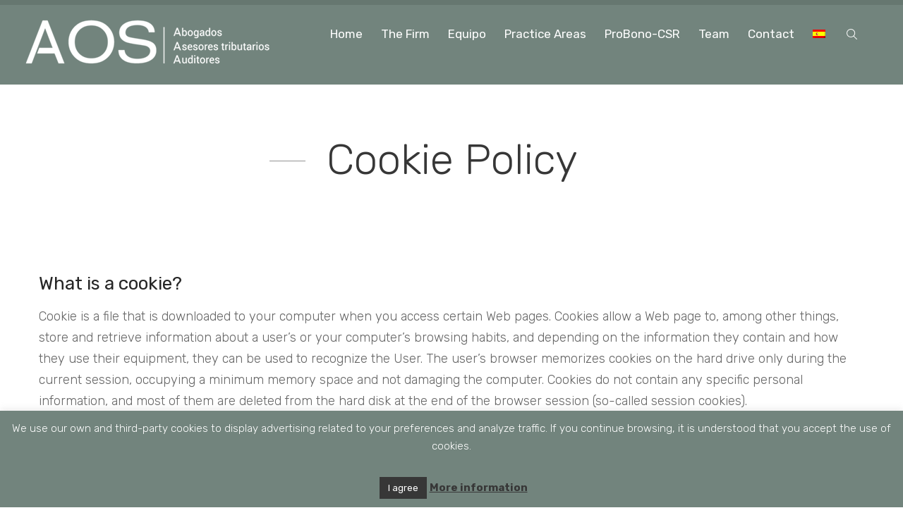

--- FILE ---
content_type: text/html; charset=UTF-8
request_url: https://aosabogados.es/en/politica-de-cookies/
body_size: 12162
content:
<!DOCTYPE html>
<html class="no-js no-svg" lang="en-US">
<head>
<meta charset="UTF-8">
<!--[if IE]><meta http-equiv="X-UA-Compatible" content="IE=edge,chrome=1"><![endif]-->
<meta name="viewport" content="width=device-width, initial-scale=1.0, maximum-scale=1.0, minimum-scale=1.0, user-scalable=no, shrink-to-fit=no">
<meta name="apple-mobile-web-app-capable" content="yes">
<meta name="format-detection" content="telephone=no">
<meta name="theme-color" content="#046db7">
<link rel="profile" href="https://gmpg.org/xfn/11">
<title>Cookie Policy &#8211; AOS Abogados</title>
<link rel="alternate" hreflang="es" href="https://aosabogados.es/politica-de-cookies/"/>
<link rel="alternate" hreflang="en" href="https://aosabogados.es/en/politica-de-cookies/"/>
<link rel='dns-prefetch' href='//fonts.googleapis.com'/>
<link rel='dns-prefetch' href='//s.w.org'/>
<link href='https://fonts.gstatic.com' crossorigin rel='preconnect'/>
<link rel="alternate" type="application/rss+xml" title="AOS Abogados &raquo; Feed" href="https://aosabogados.es/en/feed/"/>
<link rel="alternate" type="application/rss+xml" title="AOS Abogados &raquo; Comments Feed" href="https://aosabogados.es/en/comments/feed/"/>
<script type="text/javascript">window._wpemojiSettings={"baseUrl":"https:\/\/s.w.org\/images\/core\/emoji\/11\/72x72\/","ext":".png","svgUrl":"https:\/\/s.w.org\/images\/core\/emoji\/11\/svg\/","svgExt":".svg","source":{"concatemoji":"https:\/\/aosabogados.es\/wp-includes\/js\/wp-emoji-release.min.js?ver=4.9.25"}};!function(e,a,t){var n,r,o,i=a.createElement("canvas"),p=i.getContext&&i.getContext("2d");function s(e,t){var a=String.fromCharCode;p.clearRect(0,0,i.width,i.height),p.fillText(a.apply(this,e),0,0);e=i.toDataURL();return p.clearRect(0,0,i.width,i.height),p.fillText(a.apply(this,t),0,0),e===i.toDataURL()}function c(e){var t=a.createElement("script");t.src=e,t.defer=t.type="text/javascript",a.getElementsByTagName("head")[0].appendChild(t)}for(o=Array("flag","emoji"),t.supports={everything:!0,everythingExceptFlag:!0},r=0;r<o.length;r++)t.supports[o[r]]=function(e){if(!p||!p.fillText)return!1;switch(p.textBaseline="top",p.font="600 32px Arial",e){case"flag":return s([55356,56826,55356,56819],[55356,56826,8203,55356,56819])?!1:!s([55356,57332,56128,56423,56128,56418,56128,56421,56128,56430,56128,56423,56128,56447],[55356,57332,8203,56128,56423,8203,56128,56418,8203,56128,56421,8203,56128,56430,8203,56128,56423,8203,56128,56447]);case"emoji":return!s([55358,56760,9792,65039],[55358,56760,8203,9792,65039])}return!1}(o[r]),t.supports.everything=t.supports.everything&&t.supports[o[r]],"flag"!==o[r]&&(t.supports.everythingExceptFlag=t.supports.everythingExceptFlag&&t.supports[o[r]]);t.supports.everythingExceptFlag=t.supports.everythingExceptFlag&&!t.supports.flag,t.DOMReady=!1,t.readyCallback=function(){t.DOMReady=!0},t.supports.everything||(n=function(){t.readyCallback()},a.addEventListener?(a.addEventListener("DOMContentLoaded",n,!1),e.addEventListener("load",n,!1)):(e.attachEvent("onload",n),a.attachEvent("onreadystatechange",function(){"complete"===a.readyState&&t.readyCallback()})),(n=t.source||{}).concatemoji?c(n.concatemoji):n.wpemoji&&n.twemoji&&(c(n.twemoji),c(n.wpemoji)))}(window,document,window._wpemojiSettings);</script>
<style type="text/css">img.wp-smiley,img.emoji{display:inline!important;border:none!important;box-shadow:none!important;height:1em!important;width:1em!important;margin:0 .07em!important;vertical-align:-.1em!important;background:none!important;padding:0!important}</style>
<link rel='stylesheet' id='amo-team-showcase-css' href='https://aosabogados.es/wp-content/plugins/amo-team-showcase/public/css/amo-team-showcase-public.css?ver=1.1.4' type='text/css' media='all'/>
<link rel='stylesheet' id='basement_front_styles-css' href='https://aosabogados.es/wp-content/plugins/basement-framework/assets/css/basement-front.min.css?ver=1.0.1' type='text/css' media='all'/>
<link rel='stylesheet' id='cookie-law-info-css' href='https://aosabogados.es/wp-content/plugins/cookie-law-info/public/css/cookie-law-info-public.css?ver=2.0.4' type='text/css' media='all'/>
<link rel='stylesheet' id='cookie-law-info-gdpr-css' href='https://aosabogados.es/wp-content/plugins/cookie-law-info/public/css/cookie-law-info-gdpr.css?ver=2.0.4' type='text/css' media='all'/>
<link rel='stylesheet' id='rs-plugin-settings-css' href='https://aosabogados.es/wp-content/plugins/revslider/public/assets/css/settings.css?ver=5.4.8' type='text/css' media='all'/>
<style id='rs-plugin-settings-inline-css' type='text/css'>#rs-demo-id{}</style>
<link rel='stylesheet' id='wpml-legacy-horizontal-list-0-css' href='//aosabogados.es/wp-content/plugins/sitepress-multilingual-cms/templates/language-switchers/legacy-list-horizontal/style.css?ver=1' type='text/css' media='all'/>
<style id='wpml-legacy-horizontal-list-0-inline-css' type='text/css'>.wpml-ls-statics-shortcode_actions,.wpml-ls-statics-shortcode_actions .wpml-ls-sub-menu,.wpml-ls-statics-shortcode_actions a{border-color:#cdcdcd}.wpml-ls-statics-shortcode_actions a{color:#444;background-color:#fff}.wpml-ls-statics-shortcode_actions a:hover,.wpml-ls-statics-shortcode_actions a:focus{color:#000;background-color:#eee}.wpml-ls-statics-shortcode_actions .wpml-ls-current-language>a{color:#444;background-color:#fff}.wpml-ls-statics-shortcode_actions .wpml-ls-current-language:hover>a,.wpml-ls-statics-shortcode_actions .wpml-ls-current-language>a:focus{color:#000;background-color:#eee}</style>
<link rel='stylesheet' id='wpml-menu-item-0-css' href='//aosabogados.es/wp-content/plugins/sitepress-multilingual-cms/templates/language-switchers/menu-item/style.css?ver=1' type='text/css' media='all'/>
<link rel='stylesheet' id='covercase_googlefonts-css' href='https://fonts.googleapis.com/css?family=Playfair+Display:400%7CChivo:300i%2C300%2C400i%2C400%2C700i%2C700%2C900i%2C900%7CRoboto:100%2C100i%2C300%2C300i%2C400%2C400i%2C500%2C500i%2C700%2C700i%2C900%2C900i%7CPrata:400%7CRubik:300%2C300i%2C400%2C400i%2C500%2C500i%2C700%2C700i%2C900%2C900i%7CJosefin+Sans:100%2C100i%2C300%2C300i%2C400%2C400i%2C600%2C600i%2C700%2C700i%7CBarlow:100%2C200%2C300%7CMontserrat:100%2C100i%2C200%2C200i%2C300%2C300i%2C400%2C400i%2C500%2C500i%2C600%2C600i%2C700%2C700i%2C800%2C800i%2C900%2C900i%7COswald:400%2C500%7CNova+Mono:400%7CMaterial+Icons:400&#038;subset=latin-ext' type='text/css' media='all'/>
<link rel='stylesheet' id='covercase_style_plugins-css' href='https://aosabogados.es/wp-content/themes/covercase/assets/css/plugins.min.css?ver=1.0' type='text/css' media='all'/>
<link rel='stylesheet' id='covercase_icons-css' href='https://aosabogados.es/wp-content/themes/covercase/assets/css/theme-icons.min.css?ver=1.0' type='text/css' media='all'/>
<link rel='stylesheet' id='covercase_style-css' href='https://aosabogados.es/wp-content/themes/covercase/style.css?ver=1.1' type='text/css' media='all'/>
<link rel='stylesheet' id='covercase_child_style-css' href='https://aosabogados.es/wp-content/themes/covercase-child/style.css?ver=1.1' type='text/css' media='all'/>
<link rel='stylesheet' id='vc_tta_style-css' href='https://aosabogados.es/wp-content/themes/covercase/assets/css/js_composer_tta.min.css?ver=1.0' type='text/css' media='all'/>
<link rel='stylesheet' id='js_composer_front-css' href='https://aosabogados.es/wp-content/plugins/js_composer/assets/css/js_composer.min.css?ver=5.5.2' type='text/css' media='all'/>
<link rel='stylesheet' id='covercase_js_composer-css' href='https://aosabogados.es/wp-content/themes/covercase/assets/css/js_composer.min.css?ver=1.0' type='text/css' media='all'/>
<script>if(document.location.protocol!="https:"){document.location=document.URL.replace(/^http:/i,"https:");}</script><script type='text/javascript' src='https://aosabogados.es/wp-includes/js/jquery/jquery.js?ver=1.12.4'></script>
<script type='text/javascript' src='https://aosabogados.es/wp-includes/js/jquery/jquery-migrate.min.js?ver=1.4.1'></script>
<script type='text/javascript'>//<![CDATA[
var Cli_Data={"nn_cookie_ids":[],"cookielist":[],"non_necessary_cookies":[],"ccpaEnabled":"","ccpaRegionBased":"","ccpaBarEnabled":"","strictlyEnabled":["necessary","obligatoire"],"ccpaType":"gdpr","js_blocking":"","custom_integration":"","triggerDomRefresh":"","secure_cookies":""};var cli_cookiebar_settings={"animate_speed_hide":"500","animate_speed_show":"500","background":"#72847d","border":"#000","border_on":"","button_1_button_colour":"#373737","button_1_button_hover":"#2c2c2c","button_1_link_colour":"#fff","button_1_as_button":"1","button_1_new_win":"","button_2_button_colour":"#333","button_2_button_hover":"#292929","button_2_link_colour":"#373737","button_2_as_button":"","button_2_hidebar":"","button_3_button_colour":"#000","button_3_button_hover":"#000000","button_3_link_colour":"#fff","button_3_as_button":"1","button_3_new_win":"","button_4_button_colour":"#000","button_4_button_hover":"#000000","button_4_link_colour":"#fff","button_4_as_button":"1","button_7_button_colour":"#61a229","button_7_button_hover":"#4e8221","button_7_link_colour":"#fff","button_7_as_button":"1","button_7_new_win":"","font_family":"inherit","header_fix":"","notify_animate_hide":"1","notify_animate_show":"","notify_div_id":"#cookie-law-info-bar","notify_position_horizontal":"right","notify_position_vertical":"bottom","scroll_close":"","scroll_close_reload":"","accept_close_reload":"","reject_close_reload":"","showagain_tab":"1","showagain_background":"#fff","showagain_border":"#000","showagain_div_id":"#cookie-law-info-again","showagain_x_position":"100px","text":"#ffffff","show_once_yn":"","show_once":"10000","logging_on":"","as_popup":"","popup_overlay":"1","bar_heading_text":"","cookie_bar_as":"banner","popup_showagain_position":"bottom-right","widget_position":"left"};var log_object={"ajax_url":"https:\/\/aosabogados.es\/wp-admin\/admin-ajax.php"};
//]]></script>
<script type='text/javascript' src='https://aosabogados.es/wp-content/plugins/cookie-law-info/public/js/cookie-law-info-public.js?ver=2.0.4'></script>
<script type='text/javascript' src='https://aosabogados.es/wp-content/plugins/revslider/public/assets/js/jquery.themepunch.tools.min.js?ver=5.4.8'></script>
<script type='text/javascript' src='https://aosabogados.es/wp-content/plugins/revslider/public/assets/js/jquery.themepunch.revolution.min.js?ver=5.4.8'></script>
<link rel='https://api.w.org/' href='https://aosabogados.es/en/wp-json/'/>
<link rel="EditURI" type="application/rsd+xml" title="RSD" href="https://aosabogados.es/xmlrpc.php?rsd"/>
<link rel="wlwmanifest" type="application/wlwmanifest+xml" href="https://aosabogados.es/wp-includes/wlwmanifest.xml"/> 
<meta name="generator" content="WordPress 4.9.25"/>
<link rel="canonical" href="https://aosabogados.es/en/politica-de-cookies/"/>
<link rel='shortlink' href='https://aosabogados.es/en/?p=4311'/>
<link rel="alternate" type="application/json+oembed" href="https://aosabogados.es/en/wp-json/oembed/1.0/embed/?url=https%3A%2F%2Faosabogados.es%2Fen%2Fpolitica-de-cookies%2F"/>
<link rel="alternate" type="text/xml+oembed" href="https://aosabogados.es/en/wp-json/oembed/1.0/embed/?url=https%3A%2F%2Faosabogados.es%2Fen%2Fpolitica-de-cookies%2F&#038;format=xml"/>
<meta name="generator" content="WPML ver:4.0.7 stt:1,2;"/>
<script>"use strict";var amoTeamVars={};amoTeamVars.teamSC=[];amoTeamVars.memberSC=[];amoTeamVars['panel-alt-scroll']=0;amoTeamVars['thumbs-clear-events']=1;</script>		<style type="text/css">.recentcomments a{display:inline!important;padding:0!important;margin:0!important}</style>
<meta name="generator" content="Powered by WPBakery Page Builder - drag and drop page builder for WordPress."/>
<!--[if lte IE 9]><link rel="stylesheet" type="text/css" href="https://aosabogados.es/wp-content/plugins/js_composer/assets/css/vc_lte_ie9.min.css" media="screen"><![endif]-->			<script type="text/javascript">var cli_flush_cache=true;</script>
<meta name="generator" content="Powered by Slider Revolution 5.4.8 - responsive, Mobile-Friendly Slider Plugin for WordPress with comfortable drag and drop interface."/>
<link rel="icon" href="https://aosabogados.es/wp-content/uploads/2018/02/AOS-Favicon.png" type="image/png"><style id="basement-modal-style"></style><style type="text/css" id="theme_inline_css">footer[role="contentinfo"]{background-color:rgba(114,132,125,1)!important}.main-page-title{font-size:60px!important;color:#373737!important}.pagetitle:after{background-color:rgba(255,255,255,1)!important}@media (max-width:1050px){header[role="banner"] .navbar-toggle-menu{display:block!important}header[role="banner"] .navbar-menu{display:none!important}}@media (min-width:1050px){header[role="banner"] .navbar-toggle-menu{display:none!important}header[role="banner"] .navbar-menu{display:block!important}}@media screen and (max-width:730px){header[role="banner"] .navbar-container .navbar-toggle-menu{display:inline-block!important}}.nav-icon-1{}.nav-icon-1 i{}.nav-icon-1:hover{}.nav-icon-2{}.nav-icon-2 i{}.nav-icon-2:hover{}.nav-icon-3{}.nav-icon-3 i{}.nav-icon-3:hover{}header[role="banner"] .navbar-button a{}header[role="banner"] .navbar-button a i{}header[role="banner"] .navbar-button a:hover{}header[role="banner"] .navbar-button a:hover i{}header[role="banner"] .navbar-menu>.wrapper-navbar-nav>.nav.navbar-nav>li>a:after{background-color:rgba(255,255,255,1)!important}header[role="banner"].affix{background-color:rgba(245,245,245,1)!important}.header-global-top-border{display:block;position:absolute;top:auto;left:0;width:100%;z-index:1001;height:7px;background:rgba(0,0,0,.1)}header[role="banner"]{background:rgba(114,132,125,1)}header[role="banner"] .navbar-container{padding-left:30px!important}header[role="banner"] .navbar-container{padding-right:70px!important}.preloader{}.preloader .ball-scale-multiple>div{}</style><script type="text/javascript">function setREVStartSize(e){try{e.c=jQuery(e.c);var i=jQuery(window).width(),t=9999,r=0,n=0,l=0,f=0,s=0,h=0;if(e.responsiveLevels&&(jQuery.each(e.responsiveLevels,function(e,f){f>i&&(t=r=f,l=e),i>f&&f>r&&(r=f,n=e)}),t>r&&(l=n)),f=e.gridheight[l]||e.gridheight[0]||e.gridheight,s=e.gridwidth[l]||e.gridwidth[0]||e.gridwidth,h=i/s,h=h>1?1:h,f=Math.round(h*f),"fullscreen"==e.sliderLayout){var u=(e.c.width(),jQuery(window).height());if(void 0!=e.fullScreenOffsetContainer){var c=e.fullScreenOffsetContainer.split(",");if(c)jQuery.each(c,function(e,i){u=jQuery(i).length>0?u-jQuery(i).outerHeight(!0):u}),e.fullScreenOffset.split("%").length>1&&void 0!=e.fullScreenOffset&&e.fullScreenOffset.length>0?u-=jQuery(window).height()*parseInt(e.fullScreenOffset,0)/100:void 0!=e.fullScreenOffset&&e.fullScreenOffset.length>0&&(u-=parseInt(e.fullScreenOffset,0))}f=u}else void 0!=e.minHeight&&f<e.minHeight&&(f=e.minHeight);e.c.closest(".rev_slider_wrapper").css({height:f})}catch(d){console.log("Failure at Presize of Slider:"+d)}};</script>
<style type="text/css" id="wp-custom-css">
header[role=banner].header_style_dark a,
header[role=banner].header-light {
color: #000000;
}
header[role=banner].header_style_dark .navbar-button a,
header[role=banner].header_style_light .navbar-button a {
border-color: #000000;
}
header[role=banner] .navbar-container [class^=navbar-] {
margin-right: 15px;
}
@media screen and (max-width: 730px) {
header[role=banner] .navbar-container [class^=navbar-]:not(.navbar-brand):not(.navbar-menu) {
font-size: 20px;
font-weight: 400;
}
}
#rev_slider_22_1 .covercase.tp-bullets .tp-bullet.selected .tp-bullet-inner, #rev_slider_22_1 .covercase.tp-bullets .tp-bullet:hover .tp-bullet-inner {
background: #72847D !important;
border-color: #72847D !important;
}
@media screen and (max-width: 730px) {
.tp-element-background{
background: left center / cover no-repeat;
opacity: .3;
}
}
.pagetitle {
padding: 40px 0 40px;
}
.navbar-account.pull-right,
.navbar-button.pull-right{
display:none;
}
.menu-simple-controls .current-lvl {
opacity: 0;
}
@media screen and (max-width: 730px) {
.navbar-button.pull-right {
display:none !important;
}
}
.single
header[role=banner].header_style_dark a,
header[role=banner].header_style_dark .navbar-button a
{
color: #ffffff;
}
.header.header_sticky_enable {
position: static !important;
}
header[role=banner].header_style_dark.affix {
background-color: #72847D !important;
}
.page-id-2295 header[role=banner].header_style_dark a,
header[role=banner].header_style_dark .navbar-button a
{
color: #ffffff;
}
.footer1,
.footer2,
.footer3
{
text-align:center !important;
}
p>.wp-post-image, p>[class*=wp-image-], p>a>.wp-post-image, p>a>[class*=wp-image-] {
margin-bottom: 22px!important;
}
.amoteam-member-subtitle {
background: #373737 !important;
}
.amoteam-panel__content {
background: #373737;
}
.amoteam-panel {
color: #8c8c8c !important;
}
.amoteam-panel__subtitle  {
background: #596b64;
}
.amoteam-panel-sc_title, .amoteam-panel-sc_subtitle {
color: #ffffff !important;
}
.amoteam-panel__heading .amoteam-panel__title {
font-weight: normal;
}
.pagetitle.pagetitle-dark {
background-image: url(https://aosabogados.es/wp-content/uploads/2018/01/cabecera-blog.jpg);
}
.wpml-ls-slot-94.wpml-ls-current-language, .wpml-ls-slot-94.wpml-ls-current-language a, .wpml-ls-slot-94.wpml-ls-current-language a:visited {
background-color: #ffffff00;
}
.wpml-ls-slot-94, .wpml-ls-slot-94 a, .wpml-ls-slot-94 a:visited, .wpml-ls-slot-94:hover, .wpml-ls-slot-94:hover a, .wpml-ls-slot-94 a:hover {
background-color: #ffffff00;
}
</style>
<style type="text/css" data-type="vc_custom-css">.header[role="banner"].header-light a{color:#fff}</style><noscript><style type="text/css">.wpb_animate_when_almost_visible{opacity:1}</style></noscript>
<!-- Analytics -->
<script>(function(i,s,o,g,r,a,m){i['GoogleAnalyticsObject']=r;i[r]=i[r]||function(){(i[r].q=i[r].q||[]).push(arguments)},i[r].l=1*new Date();a=s.createElement(o),m=s.getElementsByTagName(o)[0];a.async=1;a.src=g;m.parentNode.insertBefore(a,m)})(window,document,'script','https://www.google-analytics.com/analytics.js','ga');ga('create','UA-65652666-1','auto');ga('send','pageview');</script>
</head>
<body data-rsssl=1 class="page-template-default page page-id-4311 basement-disable-sticky basement-default-menu basement-footer-enable is-static-footer wpb-js-composer js-comp-ver-5.5.2 vc_responsive layout-type-standard">
<div class="header-global-top-border"></div>
<div class="modal fade covercase-modal-menu" id="covercase-modal-menu" tabindex="-1" role="dialog" aria-labelledby="CovercaseModalMenu" aria-hidden="true">
<div class="menu-simple-controls">
<a href="#" class="simple-menu-back fade">
<ins class="prev-lvl"></ins>
<i aria-hidden="true" class="cov-arrow-bl-l arrow-lvl"></i></a>
<ins class="current-lvl">01</ins>
</div>
<a href="#" class="simple-menu-close" data-dismiss="modal" aria-label="Close" title="Close Menu"></a>
<div class="modal-dialog modal-dialog-centered" role="document">
<div class="modal-content" id="CovercaseModalMenu">
<div class="simple-menu-pages">
<div id="simple-menu-root" class="simple-menu-element simple-menu-nav" data-depth="root"><div id="menu-item-4280" class="menu-item menu-item-type-post_type menu-item-object-page menu-item-home menu-item-4280" data-id="4280"><a href="https://aosabogados.es/en/">Home</a></div>
<div id="menu-item-4225" class="menu-item menu-item-type-custom menu-item-object-custom menu-item-4225" data-id="4225"><a href="/en/la-firma/">The Firm</a></div>
<div id="menu-item-4636" class="menu-item menu-item-type-custom menu-item-object-custom menu-item-4636" data-id="4636"><a href="/equipo">Equipo</a></div>
<div id="menu-item-4226" class="menu-item menu-item-type-custom menu-item-object-custom menu-item-4226" data-id="4226"><a href="/en/areas-de-practica/">Practice Areas</a></div>
<div id="menu-item-4468" class="menu-item menu-item-type-post_type menu-item-object-page menu-item-4468" data-id="4468"><a href="https://aosabogados.es/en/probono-csr/">ProBono-CSR</a></div>
<div id="menu-item-4227" class="menu-item menu-item-type-custom menu-item-object-custom menu-item-4227" data-id="4227"><a href="/en/equipo/">Team</a></div>
<div id="menu-item-4228" class="menu-item menu-item-type-custom menu-item-object-custom menu-item-4228" data-id="4228"><a href="/en/contacto/">Contact</a></div>
<div id="menu-item-wpml-ls-94-es" class="menu-item wpml-ls-slot-94 wpml-ls-item wpml-ls-item-es wpml-ls-menu-item wpml-ls-first-item wpml-ls-last-item menu-item-type-wpml_ls_menu_item menu-item-object-wpml_ls_menu_item menu-item-wpml-ls-94-es" data-id="wpml-ls-94-es"><a href="https://aosabogados.es/politica-de-cookies/"><img class="wpml-ls-flag" src="https://aosabogados.es/wp-content/plugins/sitepress-multilingual-cms/res/flags/es.png" alt="es" title="Español"/></a></div>
</div>            </div>
</div>
</div>
</div>
<div class="modal fade modal-search" id="covercase-modal-search" tabindex="-1" role="dialog" aria-labelledby="CovercaseModalSearch" aria-hidden="true">
<a href="#" class="search-close" data-dismiss="modal" aria-label="Close" title="Close"><i class="cov-pm-close" aria-hidden="true"></i></a>
<div class="modal-dialog modal-lg" role="document">
<div class="modal-content">
<div class="modal-body">
<form method="get" id="CovercaseModalSearch" class="navbar-search-block" action="https://aosabogados.es/en/">
<div class="navbar-search-field-wrapper">
<input type="text" placeholder="Escriba aquí su búsqueda..." value="" name="s">
<div class="search-separator"></div>
<button type="submit"><i class="cov-search"></i>Buscar</button>
</div>
</form>
</div>
</div>
</div>
</div>
<!-- WRAPPER FULL -->
<div class="wrapper-full" id="wrapper-full">
<!-- HEADER -->
<header class="menu_default menu_type_default header_sticky_disable logo_link_toggle_yes logo_position_left header_size_fullwidth header_bg_size_boxed header_off_no header_helper_yes header-light header" data-bg="114,132,125,1" role="banner">
<nav class="container-fluid navbar-container">
<div class="body-navbar clearfix"><div class="navbar-brand pull-left"><a href="https://aosabogados.es" title="AOS Abogados"><img src="https://aosabogados.es/wp-content/uploads/2018/04/logo-aos-abogados.png" alt="AOS Abogados"></a></div>
<div class="navbar-search pull-right" role="search">
<a href="#covercase-modal-search" data-backdrop="static" data-keyboard="false" data-toggle="modal" title="Open Search Modal Window"><i aria-hidden="true" class="cov-search"></i></a>
</div>
<div class="navbar-divider pull-right"></div><div class="navbar-toggle-menu pull-right"><a data-backdrop="static" data-keyboard="false" href="#covercase-modal-menu" data-toggle="modal">MENU&nbsp;<i aria-hidden="true" class="aiscon-icon aiscon-menu-non"></i></a></div><div id="navbar" class="navbar-menu pull-right"><div class="wrapper-navbar-nav"><ul id="nav-menu" class="nav navbar-nav navbar-nav-menu clearfix"><li class="menu-item menu-item-type-post_type menu-item-object-page menu-item-home menu-item-4280"><a href="https://aosabogados.es/en/"><span>Home</span></a></li><li class="menu-item menu-item-type-custom menu-item-object-custom menu-item-4225"><a href="/en/la-firma/"><span>The Firm</span></a></li><li class="menu-item menu-item-type-custom menu-item-object-custom menu-item-4636"><a href="/equipo"><span>Equipo</span></a></li><li class="menu-item menu-item-type-custom menu-item-object-custom menu-item-4226"><a href="/en/areas-de-practica/"><span>Practice Areas</span></a></li><li class="menu-item menu-item-type-post_type menu-item-object-page menu-item-4468"><a href="https://aosabogados.es/en/probono-csr/"><span>ProBono-CSR</span></a></li><li class="menu-item menu-item-type-custom menu-item-object-custom menu-item-4227"><a href="/en/equipo/"><span>Team</span></a></li><li class="menu-item menu-item-type-custom menu-item-object-custom menu-item-4228"><a href="/en/contacto/"><span>Contact</span></a></li><li class="menu-item wpml-ls-slot-94 wpml-ls-item wpml-ls-item-es wpml-ls-menu-item wpml-ls-first-item wpml-ls-last-item menu-item-type-wpml_ls_menu_item menu-item-object-wpml_ls_menu_item menu-item-wpml-ls-94-es"><a href="https://aosabogados.es/politica-de-cookies/"><span><img class="wpml-ls-flag" src="https://aosabogados.es/wp-content/plugins/sitepress-multilingual-cms/res/flags/es.png" alt="es" title="Español"/></span></a></li></ul></div></div></div>        </nav>
<div class="header-border-wrapper"><div><div class="header-border"></div></div></div>
</header>
<!-- /.header -->
<div class="header-helper"></div>
<!-- WRAPPER MAIN -->
<section class="wrapper-main" id="wrapper-main" role="main">
<!-- WRAPPER -->
<div class="wrapper-content" id="wrapper-content">
<section class="page-title-container">
<!-- PAGE TITLE -->
<div class="page-title_placement_after page-title_style_white page-title_icon_no page-title_title_yes page-title_line_yes page-title_position_center_right page-title_float_enable_no page-title_off_no  page-title-sticky-disable pagetitle" style="padding-top:65px; padding-bottom:50px;">
<div class="container">
<div class="row">
<div class="col-sm-12 col-md-9 mx-auto">
<div class="page-title-content">
<div class="main-page-title"><span>Cookie Policy</span></div>
</div>
</div>
</div>
</div>
</div>
<!-- /.page title -->
</section>
<div class="content">
<!-- CONTAINER -->
<div class="container">
<div class="row">
<!-- MAIN CONTENT -->
<div class=" page-content-cell maincontent col-12" role="main">
<div class="vc_row wpb_row vc_row-fluid"><div class="wpb_column vc_column_container vc_col-sm-12"><div class="vc_column-inner "><div class="wpb_wrapper">
<div class="wpb_text_column wpb_content_element ">
<div class="wpb_wrapper">
<h3>What is a cookie?</h3>
<p>Cookie is a file that is downloaded to your computer when you access certain Web pages. Cookies allow a Web page to, among other things, store and retrieve information about a user&#8217;s or your computer&#8217;s browsing habits, and depending on the information they contain and how they use their equipment, they can be used to recognize the User. The user&#8217;s browser memorizes cookies on the hard drive only during the current session, occupying a minimum memory space and not damaging the computer. Cookies do not contain any specific personal information, and most of them are deleted from the hard disk at the end of the browser session (so-called session cookies).</p>
<p>Most browsers accept cookies as standard and, regardless of the same, allow or prevent temporary or memorized cookies in security settings.</p>
<h3>What types of cookies does this website use?</h3>
<ul>
<li><strong>Technical cookies</strong>: These are those that allow the user to navigate through a Web page, platform or application and the use of the different options or services that exist in it, such as controlling traffic and data communication, identifying the session, Access restricted access parts, request a service proposal, remember the elements that make up a services, apply for registration or participation in an event, use security elements during navigation, store Content for the dissemination of videos or sound or sharing content through social networks.</li>
<li><strong>Customization Cookies</strong>: These are those that allow the user to access the service with some general characteristics predefined according to a series of criteria in the user&#8217;s terminal such as the language, the type of browser through which accesses the Service, the locale from where you access the service, etc.</li>
<li><strong>Analysis Cookies</strong>: These are those that are well treated by us or third parties, allow us to quantify the number of users and thus carry out the measurement and statistical analysis of the use made by the users of the service offered. To do this we analyze your browsing on our website in order to improve the offer of products or services that we offer.</li>
</ul>
<h3>Third party Cookies</h3>
<p>The Web of <a href="https://aosabogados.es">www.aosabogados.es</a> You may use third-party services that, on behalf of AOS POLICARPO SANZ 17, S.L.P., collect information for statistical purposes, use of the website by the user and for the provision of other services related to the activity of the site and other Internet Services.</p>
<p>In particular, this website uses Google Analytics, a Web analytics service provided by Google, Inc. Headquartered in the United States with head office at 1600 Amphitheatre Parkway, Mountain View, California 94043. For the provision of these services, cookies are used that collect the information, including the user&#8217;s IP address, which will be transmitted, processed and stored by Google in the terms posted on the Google website. Including the possible transmission of such information to third parties for reasons of legal requirement or when such third parties process the information on Google&#8217;s account.</p>
<p>The user expressly accepts, for the use of this website, the treatment of the information collected in the form and with the purposes mentioned above. And also recognizes the possibility of rejecting the treatment of such data or information by rejecting the use of cookies by selecting the appropriate configuration for this purpose in your browser. While this cookie-blocking option in your browser may not allow you full use of all the features of the Web page.</p>
<p>You can allow, block or delete cookies installed on your computer by configuring the browser options installed on your computer:</p>
<ul>
<li><a href="http://support.google.com/chrome/bin/answer.py?hl=es&amp;answer=95647" data-saferedirecturl="https://www.google.com/url?q=http://support.google.com/chrome/bin/answer.py?hl%3Des%26answer%3D95647&amp;source=gmail&amp;ust=1536917539022000&amp;usg=AFQjCNFZ3kqoZkg_QSEDRSvT5JZiUaWlVA">Chrome</a></li>
<li><a href="http://windows.microsoft.com/es-es/windows7/how-to-manage-cookies-in-internet-explorer-9/" data-saferedirecturl="https://www.google.com/url?q=http://windows.microsoft.com/es-es/windows7/how-to-manage-cookies-in-internet-explorer-9/&amp;source=gmail&amp;ust=1536917539022000&amp;usg=AFQjCNE0Z_g2LdElhcokov7YBnYwnd4B1w">Explorer</a></li>
<li><a href="https://support.mozilla.org/es/kb/habilitar-y-deshabilitar-cookies-que-los-sitios-we" data-saferedirecturl="https://www.google.com/url?q=https://support.mozilla.org/es/kb/habilitar-y-deshabilitar-cookies-que-los-sitios-we&amp;source=gmail&amp;ust=1536917539022000&amp;usg=AFQjCNHQUEG5UOq5obD1ieppcZBbyfOefg">Firefox</a></li>
<li><a href="http://support.apple.com/kb/ph5042" data-saferedirecturl="https://www.google.com/url?q=http://support.apple.com/kb/ph5042&amp;source=gmail&amp;ust=1536917539022000&amp;usg=AFQjCNGTHIg6b5uKDyAYqZCrO0RUuEbRCQ">Safari</a></li>
</ul>
<p>If you have any questions about this cookie policy, please contact AOS POLICARPO SANZ 17, S.L.P., at <a href="mailto:legal@aosabogados.es">legal@aosabogados.es</a>.</p>
</div>
</div>
</div></div></div></div>
</div>
<!-- ./main-content -->
</div>
</div> <!-- /.container -->
</div>

</div>
<!-- /.wrapper -->
<!-- FOOTER -->
<footer data-animation="fadeIn" data-delay="400" role="contentinfo" class="footer footer_yes footer_line_yes footer_style_dark footer_sticky_disable footer_size_boxed footer_animation_enable footer_animation_fadeIn scope_public footer_type_page">
<div class="footer-row">
<div class="container">
<div class="row footer-widget-row">
<div id="663ac76d2e3f7-nav_menu-1" class="col-xl-4 col-lg-4 col-md-6 widget-animate footer1 widget widget_nav_menu"><div class="widget-body-inner clearfix"><h2 class="widget-title">MENU</h2><div class="menu-footer-en-container"><ul id="menu-footer-en-1" class="menu"><li class="menu-item menu-item-type-custom menu-item-object-custom menu-item-4283"><a href="/en/la-firma/">The Firm AOS Abogados</a></li>
<li class="menu-item menu-item-type-custom menu-item-object-custom menu-item-4284"><a href="/en/aviso-legal-y-politica-de-privacidad/">Notice and Privacy Policy</a></li>
<li class="menu-item menu-item-type-custom menu-item-object-custom current-menu-item menu-item-4285"><a href="/en/politica-de-cookies/">Cookies Policy</a></li>
<li class="menu-item menu-item-type-custom menu-item-object-custom menu-item-4286"><a href="/en/mapa-sitio/">Site Map</a></li>
</ul></div></div></div><hr class="  widget_bf_hr hr-hidden-lg hr-hidden-md hr-hidden-sm hr-visible-xs widget-animate"/><div id="663ac76d2f198-text-21" class="widget-hide-title col-xl-4 col-lg-4 col-md-6 widget-animate footer2 widget widget_text"><div class="widget-body-inner clearfix"><h2 class="widget-title">Text</h2>			<div class="textwidget"><p><img class="size-full wp-image-306 aligncenter" src="/wp-content/uploads/2018/02/AOS-Abogados-Logo-3.jpg" alt="AOS Abogados Logo" width="300" height="80"/>Multidisciplinary office specialized in legal advice for companies and business groups</p>
</div>
</div></div><hr class="  widget_bf_hr hr-hidden-lg hr-hidden-md hr-visible-sm hr-visible-xs widget-animate"/><div id="663ac76d2f674-text-22" class="col-xl-4 col-lg-4 col-md-6 widget-animate footer3 widget widget_text"><div class="widget-body-inner clearfix"><h2 class="widget-title">CONTACT</h2>			<div class="textwidget"><p>Policarpo Sanz 17, 1ºD<br/>
36202 Vigo (Pontevedra)<br/>
+34 986 191 345<br/>
Príncipe Vergara 109, 2ª<br/>
28002 Madrid (Madrid)<br/>
+34 91 183 8112<br/>
<a href="mailto:legal@aosabogados.es">legal@aosabogados.es</a></p>
<table style="margin: 0 auto;">
<tbody>
<tr>
<td>  <a href="https://www.linkedin.com/in/aquilino-p%C3%A9rez-puga-13b70a91/" target="blank"><img class="aligncenter wp-image-2802 size-full" src="/wp-content/uploads/2018/02/footer-linkedin.png" alt="" width="32" height="32"/></a></td>
<td>  <a href="https://www.facebook.com/AOS-Abogados-629233840588107/" target="blank"><img class="aligncenter wp-image-2801 size-full" src="/wp-content/uploads/2018/02/footer-facebook.png" alt="" width="32" height="32"/></a></td>
<td>  <a href="https://twitter.com/AquilinoPrez2" target="blank"><img class="aligncenter wp-image-2803 size-full" src="/wp-content/uploads/2018/02/footer-twitter.png" alt="" width="32" height="32"/></a></td>
</tr>
</tbody>
</table>
</div>
</div></div><div id="663ac76d2fa79-text-23" class="widget-hide-title col-xl-12 col-lg-12 col-md-12 col-sm-12 widget-animate widget widget_text"><div class="widget-body-inner clearfix"><h2 class="widget-title">Text</h2>			<div class="textwidget"><p style="text-align: center; opacity: 0.3;">© 2018 AOS Abogados, Asesores Tributarios y Auditores. All rights reserved.</p>
</div>
</div></div>            </div>
</div>
</div>
</footer>
<!-- /.footer -->
</section>
<!-- /.wrapper-main -->
</div>
<!-- /.wrapper-full -->
<!-- SCROLLTOP -->
<a href="#" class="scrolltop" title="Scroll to top"></a>
<!-- /.scrolltop -->
<!--googleoff: all--><div id="cookie-law-info-bar" data-nosnippet="true"><span>We use our own and third-party cookies to display advertising related to your preferences and analyze traffic. If you continue browsing, it is understood that you accept the use of cookies. <br> <br> <a role='button' tabindex='0' data-cli_action="accept" id="cookie_action_close_header" class="medium cli-plugin-button cli-plugin-main-button cookie_action_close_header cli_action_button" style="display:inline-block; ">I agree</a> <a href='/politica-de-cookies/en' id="CONSTANT_OPEN_URL" target="_blank" class="cli-plugin-main-link" style="display:inline-block;">More information</a></span></div><div id="cookie-law-info-again" style="display:none;" data-nosnippet="true"><span id="cookie_hdr_showagain">Cookies and Privacy Policy</span></div><div class="cli-modal" data-nosnippet="true" id="cliSettingsPopup" tabindex="-1" role="dialog" aria-labelledby="cliSettingsPopup" aria-hidden="true">
<div class="cli-modal-dialog" role="document">
<div class="cli-modal-content cli-bar-popup">
<button type="button" class="cli-modal-close" id="cliModalClose">
<svg class="" viewBox="0 0 24 24"><path d="M19 6.41l-1.41-1.41-5.59 5.59-5.59-5.59-1.41 1.41 5.59 5.59-5.59 5.59 1.41 1.41 5.59-5.59 5.59 5.59 1.41-1.41-5.59-5.59z"></path><path d="M0 0h24v24h-24z" fill="none"></path></svg>
<span class="wt-cli-sr-only">Close</span>
</button>
<div class="cli-modal-body">
<div class="cli-container-fluid cli-tab-container">
<div class="cli-row">
<div class="cli-col-12 cli-align-items-stretch cli-px-0">
<div class="cli-privacy-overview">
<h4>Privacy Overview</h4>				<div class="cli-privacy-content">
<div class="cli-privacy-content-text">This website uses cookies to improve your experience while you navigate through the website. Out of these, the cookies that are categorized as necessary are stored on your browser as they are essential for the working of basic functionalities of the website. We also use third-party cookies that help us analyze and understand how you use this website. These cookies will be stored in your browser only with your consent. You also have the option to opt-out of these cookies. But opting out of some of these cookies may affect your browsing experience.</div>
</div>
<a class="cli-privacy-readmore" aria-label="Show more" tabindex="0" role="button" data-readmore-text="Show more" data-readless-text="Show less"></a>			</div>
</div>
<div class="cli-col-12 cli-align-items-stretch cli-px-0 cli-tab-section-container">
<div class="cli-tab-section">
<div class="cli-tab-header">
<a role="button" tabindex="0" class="cli-nav-link cli-settings-mobile" data-target="necessary" data-toggle="cli-toggle-tab">
Necessary							</a>
<div class="wt-cli-necessary-checkbox">
<input type="checkbox" class="cli-user-preference-checkbox" id="wt-cli-checkbox-necessary" data-id="checkbox-necessary" checked="checked"/>
<label class="form-check-label" for="wt-cli-checkbox-necessary">Necessary</label>
</div>
<span class="cli-necessary-caption">Always Enabled</span> 						</div>
<div class="cli-tab-content">
<div class="cli-tab-pane cli-fade" data-id="necessary">
<p>Necessary cookies are absolutely essential for the website to function properly. This category only includes cookies that ensures basic functionalities and security features of the website. These cookies do not store any personal information.</p>
</div>
</div>
</div>
<div class="cli-tab-section">
<div class="cli-tab-header">
<a role="button" tabindex="0" class="cli-nav-link cli-settings-mobile" data-target="non-necessary" data-toggle="cli-toggle-tab">
Non-necessary							</a>
<div class="cli-switch">
<input type="checkbox" id="wt-cli-checkbox-non-necessary" class="cli-user-preference-checkbox" data-id="checkbox-non-necessary" checked='checked'/>
<label for="wt-cli-checkbox-non-necessary" class="cli-slider" data-cli-enable="Enabled" data-cli-disable="Disabled"><span class="wt-cli-sr-only">Non-necessary</span></label>
</div>						</div>
<div class="cli-tab-content">
<div class="cli-tab-pane cli-fade" data-id="non-necessary">
<p>Any cookies that may not be particularly necessary for the website to function and is used specifically to collect user personal data via analytics, ads, other embedded contents are termed as non-necessary cookies. It is mandatory to procure user consent prior to running these cookies on your website.</p>
</div>
</div>
</div>
</div>
</div>
</div>
</div>
<div class="cli-modal-footer">
<div class="wt-cli-element cli-container-fluid cli-tab-container">
<div class="cli-row">
<div class="cli-col-12 cli-align-items-stretch cli-px-0">
<div class="cli-tab-footer wt-cli-privacy-overview-actions">
<a id="wt-cli-privacy-save-btn" role="button" tabindex="0" data-cli-action="accept" class="wt-cli-privacy-btn cli_setting_save_button wt-cli-privacy-accept-btn cli-btn">SAVE & ACCEPT</a>
</div>
</div>
</div>
</div>
</div>
</div>
</div>
</div>
<div class="cli-modal-backdrop cli-fade cli-settings-overlay"></div>
<div class="cli-modal-backdrop cli-fade cli-popupbar-overlay"></div>
<!--googleon: all--><script></script><script type='text/javascript'>//<![CDATA[
var wpcf7={"apiSettings":{"root":"https:\/\/aosabogados.es\/en\/wp-json\/contact-form-7\/v1\/","namespace":"contact-form-7\/v1"},"recaptcha":{"messages":{"empty":"Please verify that you are not a robot."}}};
//]]></script>
<script type='text/javascript' src='https://aosabogados.es/wp-content/themes/covercase/assets/js/vendor/cf7.min.js?ver=5.0.4'></script>
<script type='text/javascript' defer="defer" src='https://aosabogados.es/wp-content/plugins/basement-framework/assets/js/basement-plugins.min.js?ver=1.0.1'></script>
<script type='text/javascript'>//<![CDATA[
var basement_params={"ajax_url":"\/wp-admin\/admin-ajax.php","yandex_share":"1","google_map":"1","vimeo_player":"1","youtube_player":"1","gmap_key":"AIzaSyCrl6nfzPHF-MlqIkauFy4ZsFNvHH3N7w8"};
//]]></script>
<script type='text/javascript' defer="defer" src='https://aosabogados.es/wp-content/plugins/basement-framework/assets/js/basement.min.js?ver=1.0.1'></script>
<script type='text/javascript'>//<![CDATA[
var wpcf7_redirect_forms={"4329":{"page_id":"4190","external_url":"","use_external_url":"","open_in_new_tab":"","http_build_query":"","http_build_query_selectively":"","http_build_query_selectively_fields":"","after_sent_script":"","thankyou_page_url":"https:\/\/aosabogados.es\/en\/formulario-cubierto\/"},"2325":{"page_id":"4190","external_url":"","use_external_url":"","open_in_new_tab":"","http_build_query":"","http_build_query_selectively":"","http_build_query_selectively_fields":"","after_sent_script":"","thankyou_page_url":"https:\/\/aosabogados.es\/en\/formulario-cubierto\/"}};
//]]></script>
<script type='text/javascript' src='https://aosabogados.es/wp-content/plugins/wpcf7-redirect/js/wpcf7-redirect-script.js'></script>
<script type='text/javascript' defer="defer" src='https://aosabogados.es/wp-content/themes/covercase/assets/js/vendor/plugins.min.js?ver=1.0'></script>
<script type='text/javascript'>//<![CDATA[
var covercase_ajax={"url":"https:\/\/aosabogados.es\/wp-admin\/admin-ajax.php"};
//]]></script>
<script type='text/javascript' defer="defer" src='https://aosabogados.es/wp-content/themes/covercase/assets/js/custom.js?ver=1.0'></script>
<script type='text/javascript' src='https://aosabogados.es/wp-includes/js/wp-embed.min.js?ver=4.9.25'></script>
<script type='text/javascript' src='https://aosabogados.es/wp-content/themes/covercase/assets/js/vendor/js_composer_front.min.js?ver=1.0'></script>
</body>
</html><!-- WP Fastest Cache file was created in 1.1859560012817 seconds, on 08-05-24 2:29:33 --><!-- via php -->

--- FILE ---
content_type: text/css
request_url: https://aosabogados.es/wp-content/plugins/basement-framework/assets/css/basement-front.min.css?ver=1.0.1
body_size: 10104
content:
.basement-carousel-wrap-block.basement-carousel-dots-visible-lg div[id*=basement-carousel-paginate],.basement-carousel-wrap-block.basement-carousel-dots-visible-md div[id*=basement-carousel-paginate],.basement-carousel-wrap-block.basement-carousel-dots-visible-sm div[id*=basement-carousel-paginate],.basement-carousel-wrap-block.basement-carousel-dots-visible-xs div[id*=basement-carousel-paginate]{visibility:hidden!important}.basement-carousel-wrap-block.basement-carousel-arrows-visible-lg a[id*=basement-carousel-arrow],.basement-carousel-wrap-block.basement-carousel-arrows-visible-md a[id*=basement-carousel-arrow],.basement-carousel-wrap-block.basement-carousel-arrows-visible-sm a[id*=basement-carousel-arrow],.basement-carousel-wrap-block.basement-carousel-arrows-visible-xs a[id*=basement-carousel-arrow]{visibility:hidden!important}@media screen and (min-width:1261px){.basement-carousel-wrap-block.basement-carousel-dots-hidden-lg div[id*=basement-carousel-paginate]{visibility:hidden!important}.basement-carousel-wrap-block.basement-carousel-dots-visible-lg div[id*=basement-carousel-paginate]{visibility:visible!important}.basement-carousel-wrap-block.basement-carousel-arrows-hidden-lg a[id*=basement-carousel-arrow]{visibility:hidden!important}.basement-carousel-wrap-block.basement-carousel-arrows-visible-lg a[id*=basement-carousel-arrow]{visibility:visible!important}}@media screen and (max-width:1260px){.basement-carousel-wrap-block.basement-carousel-dots-hidden-md div[id*=basement-carousel-paginate]{visibility:hidden!important}.basement-carousel-wrap-block.basement-carousel-dots-visible-md div[id*=basement-carousel-paginate]{visibility:visible!important}.basement-carousel-wrap-block.basement-carousel-arrows-hidden-md a[id*=basement-carousel-arrow]{visibility:hidden!important}.basement-carousel-wrap-block.basement-carousel-arrows-visible-md a[id*=basement-carousel-arrow]{visibility:visible!important}}@media screen and (max-width:992px){.basement-carousel-wrap-block.basement-carousel-dots-hidden-sm div[id*=basement-carousel-paginate]{visibility:hidden!important}.basement-carousel-wrap-block.basement-carousel-dots-visible-sm div[id*=basement-carousel-paginate]{visibility:visible!important}.basement-carousel-wrap-block.basement-carousel-arrows-hidden-sm a[id*=basement-carousel-arrow]{visibility:hidden!important}.basement-carousel-wrap-block.basement-carousel-arrows-visible-sm a[id*=basement-carousel-arrow]{visibility:visible!important}}@media screen and (max-width:768px){.basement-carousel-wrap-block.basement-carousel-dots-hidden-xs div[id*=basement-carousel-paginate]{visibility:hidden!important}.basement-carousel-wrap-block.basement-carousel-dots-visible-xs div[id*=basement-carousel-paginate]{visibility:visible!important}.basement-carousel-wrap-block.basement-carousel-arrows-hidden-xs a[id*=basement-carousel-arrow]{visibility:hidden!important}.basement-carousel-wrap-block.basement-carousel-arrows-visible-xs a[id*=basement-carousel-arrow]{visibility:visible!important}}.basement-carousel-wrap-block .basement-carousel-container{position:relative}.basement-carousel-wrap-block .basement-carousel-merge-controls{position:relative}.basement-carousel-wrap-block .basement-carousel-merge-controls .basement-carousel-arrows .basement-carousel-paginate-dots{padding:0}.basement-carousel-wrap-block .basement-carousel-merge-controls .basement-carousel-arrows .basement-carousel-paginate-number{padding:0 0 1px 0}.basement-carousel-wrap-block .basement-carousel-merge-controls .basement-carousel-arrows .basement-carousel-paginate-dots,.basement-carousel-wrap-block .basement-carousel-merge-controls .basement-carousel-arrows .basement-carousel-paginate-number{margin:0 19px;width:auto!important;text-align:center!important;display:inline-block!important;float:none!important;zoom:1;vertical-align:middle}@media (max-width:768px){.basement-carousel-wrap-block .basement-carousel-merge-controls .basement-carousel-arrows .basement-carousel-paginate-dots,.basement-carousel-wrap-block .basement-carousel-merge-controls .basement-carousel-arrows .basement-carousel-paginate-number{margin:0 5px}}.basement-carousel-wrap-block .basement-carousel-inline-controls{position:relative;overflow:hidden;min-height:55px}.basement-carousel-wrap-block .basement-carousel-inline-controls .basement-vertical-controls{top:50%!important;float:none!important;position:absolute!important;-webkit-transform:translateY(-50%);-ms-transform:translateY(-50%);transform:translateY(-50%)}.basement-carousel-wrap-block .basement-carousel-row[data-stretch=strow_cont] .basement-carousel-help-row.basement-help-inside.basement-help-side.basement-help-small.basement-help-bg,.basement-carousel-wrap-block .basement-carousel-row[data-stretch=strow_cont] .basement-carousel-help-row.basement-help-outside.basement-help-side.basement-help-small.basement-help-bg{padding-left:46px;padding-right:46px}.basement-carousel-wrap-block .basement-carousel-row[data-stretch=strow_cont] .basement-carousel-help-row.basement-help-inside.basement-help-side.basement-help-medium.basement-help-bg,.basement-carousel-wrap-block .basement-carousel-row[data-stretch=strow_cont] .basement-carousel-help-row.basement-help-outside.basement-help-side.basement-help-medium.basement-help-bg{padding-left:60px;padding-right:60px}.basement-carousel-wrap-block .basement-carousel-row[data-stretch=strow_cont] .basement-carousel-help-row.basement-help-inside.basement-help-side.basement-help-large.basement-help-bg,.basement-carousel-wrap-block .basement-carousel-row[data-stretch=strow_cont] .basement-carousel-help-row.basement-help-outside.basement-help-side.basement-help-large.basement-help-bg{padding-left:75px;padding-right:75px}.basement-carousel-wrap-block .basement-carousel-row[data-stretch=strow_cont] .basement-carousel-help-row.basement-help-inside.basement-help-side.basement-help-small.basement-help-wobg,.basement-carousel-wrap-block .basement-carousel-row[data-stretch=strow_cont] .basement-carousel-help-row.basement-help-outside.basement-help-side.basement-help-small.basement-help-wobg{padding-left:46px;padding-right:46px}.basement-carousel-wrap-block .basement-carousel-row[data-stretch=strow_cont] .basement-carousel-help-row.basement-help-inside.basement-help-side.basement-help-medium.basement-help-wobg,.basement-carousel-wrap-block .basement-carousel-row[data-stretch=strow_cont] .basement-carousel-help-row.basement-help-outside.basement-help-side.basement-help-medium.basement-help-wobg{padding-left:60px;padding-right:60px}.basement-carousel-wrap-block .basement-carousel-row[data-stretch=strow_cont] .basement-carousel-help-row.basement-help-inside.basement-help-side.basement-help-large.basement-help-wobg,.basement-carousel-wrap-block .basement-carousel-row[data-stretch=strow_cont] .basement-carousel-help-row.basement-help-outside.basement-help-side.basement-help-large.basement-help-wobg{padding-left:75px;padding-right:75px}.basement-carousel-wrap-block .basement-carousel-help-row.basement-help-outside.basement-help-side{position:relative}.basement-carousel-wrap-block .basement-carousel-help-row.basement-help-inside.basement-help-side{position:relative}.basement-carousel-wrap-block .basement-carousel-help-row.basement-help-inrow{position:relative}.basement-carousel-wrap-block .basement-carousel-help-row.basement-help-inrow.basement-help-small.basement-help-bg{padding-left:46px;padding-right:46px}.basement-carousel-wrap-block .basement-carousel-help-row.basement-help-inrow.basement-help-medium.basement-help-bg{padding-left:60px;padding-right:60px}.basement-carousel-wrap-block .basement-carousel-help-row.basement-help-inrow.basement-help-large.basement-help-bg{padding-left:75px;padding-right:75px}.basement-carousel-wrap-block .basement-carousel-help-row.basement-help-inrow.basement-help-small.basement-help-wobg{padding-left:46px;padding-right:46px}.basement-carousel-wrap-block .basement-carousel-help-row.basement-help-inrow.basement-help-medium.basement-help-wobg{padding-left:60px;padding-right:60px}.basement-carousel-wrap-block .basement-carousel-help-row.basement-help-inrow.basement-help-large.basement-help-wobg{padding-left:75px;padding-right:75px}.basement-carousel-wrap-block .basement-carousel{display:block;position:relative}.basement-carousel-wrap-block .basement-carousel>div{float:left;display:block;margin:0;padding:25px 0;position:relative;overflow:hidden}.basement-carousel-wrap-block .basement-carousel>div>.row{margin-left:0;margin-right:0}.basement-carousel-wrap-block .basement-carousel>div>.row:nth-last-child(2){margin-bottom:0}@media (min-width:768px){.basement-carousel-wrap-block .basement-carousel>div>.row>div[class*=col-]{margin-bottom:0}}.basement-carousel-wrap-block .basement-carousel-arrows{font-size:0;line-height:0;padding:15px 0 15px 0}.basement-carousel-wrap-block .basement-carousel-arrows>a{display:inline-block;vertical-align:middle;z-index:3;text-align:center;cursor:pointer;font-weight:400;white-space:nowrap;position:relative}.basement-carousel-wrap-block .basement-carousel-arrows>a::before{position:relative;font-family:covercase!important;font-style:normal!important;font-weight:400!important;font-variant:normal!important;text-transform:none!important;speak:none;line-height:1;-webkit-font-smoothing:antialiased;-moz-osx-font-smoothing:grayscale}.basement-carousel-wrap-block .basement-carousel-arrows>a:after{display:none}.basement-carousel-wrap-block .basement-carousel-arrows>a:first-child{margin-right:17px}@media (max-width:768px){.basement-carousel-wrap-block .basement-carousel-arrows>a:first-child{margin-right:15px}}.basement-carousel-wrap-block .basement-carousel-arrows>a:last-child{margin-left:17px}@media (max-width:768px){.basement-carousel-wrap-block .basement-carousel-arrows>a:last-child{margin-left:15px}}.basement-carousel-wrap-block .basement-carousel-arrows.basement-carousel-arrow-side>a{-webkit-transform:translateY(-50%);-ms-transform:translateY(-50%);transform:translateY(-50%)}.basement-carousel-wrap-block .basement-carousel-arrows.basement-carousel-arrow-outside.basement-carousel-arrow-side{padding:0;position:absolute;width:100%;left:0;right:0;top:50%;height:0;z-index:1}.basement-carousel-wrap-block .basement-carousel-arrows.basement-carousel-arrow-outside.basement-carousel-arrow-side>a:first-child{float:left;margin-left:17px}.basement-carousel-wrap-block .basement-carousel-arrows.basement-carousel-arrow-outside.basement-carousel-arrow-side>a:last-child{margin-right:17px;float:right}.basement-carousel-wrap-block .basement-carousel-arrows.basement-carousel-arrow-inside.basement-carousel-arrow-side{padding:0;position:absolute;width:100%;left:0;height:0;right:0;top:50%;z-index:77}.basement-carousel-wrap-block .basement-carousel-arrows.basement-carousel-arrow-inside.basement-carousel-arrow-side>a:first-child{float:left;margin-left:17px}.basement-carousel-wrap-block .basement-carousel-arrows.basement-carousel-arrow-inside.basement-carousel-arrow-side>a:last-child{margin-right:17px;float:right}.basement-carousel-wrap-block .basement-carousel-arrows.basement-carousel-arrow-inrow{padding:0}.basement-carousel-wrap-block .basement-carousel-arrows.basement-carousel-arrow-inrow>a{display:block;position:absolute;top:50%;-webkit-transform:translateY(-50%);-ms-transform:translateY(-50%);transform:translateY(-50%)}.basement-carousel-wrap-block .basement-carousel-arrows.basement-carousel-arrow-inrow>a:first-child{left:0}.basement-carousel-wrap-block .basement-carousel-arrows.basement-carousel-arrow-inrow>a:last-child{right:0}.basement-carousel-wrap-block .basement-carousel-arrows.basement-carousel-arrow-left{float:left;left:0;z-index:2;position:relative}.basement-carousel-wrap-block .basement-carousel-arrows.basement-carousel-arrow-right{float:right;right:0;z-index:2;position:relative}.basement-carousel-wrap-block .basement-carousel-arrows.basement-carousel-arrow-center{text-align:center;width:100%}.basement-carousel-wrap-block .basement-carousel-arrows.basement-carousel-arrow-nobg.basement-carousel-arrow-large>a::before,.basement-carousel-wrap-block .basement-carousel-arrows.basement-carousel-arrow-nobg.basement-carousel-arrow-medium>a::before,.basement-carousel-wrap-block .basement-carousel-arrows.basement-carousel-arrow-nobg.basement-carousel-arrow-small>a::before{position:static;-webkit-transform:translate(0,0);-ms-transform:translate(0,0);transform:translate(0,0)}.basement-carousel-wrap-block .basement-carousel-arrows.basement-carousel-arrow-bg [id*=basement-carousel-arrow-prev]::before{content:"\68";left:-1px;top:1px}.basement-carousel-wrap-block .basement-carousel-arrows.basement-carousel-arrow-bg [id*=basement-carousel-arrow-next]::before{content:"\69";right:-1px;top:1px}.basement-carousel-wrap-block .basement-carousel-arrows.basement-carousel-arrow-bg>a{font-size:9px;border:1px solid transparent;border-radius:50%;background-color:transparent}.basement-carousel-wrap-block .basement-carousel-arrows.basement-carousel-arrow-bg.basement-carousel-arrow-standart>a{color:rgba(0,0,0,.3);border-color:rgba(0,0,0,.3)}.basement-carousel-wrap-block .basement-carousel-arrows.basement-carousel-arrow-bg.basement-carousel-arrow-standart>a:hover{color:#fff;background-color:#262626;border-color:#262626}.basement-carousel-wrap-block .basement-carousel-arrows.basement-carousel-arrow-bg.basement-carousel-arrow-light>a{color:rgba(255,255,255,.3);border-color:rgba(255,255,255,.2)}.basement-carousel-wrap-block .basement-carousel-arrows.basement-carousel-arrow-bg.basement-carousel-arrow-light>a:hover{color:#212121;background-color:#fff;border-color:#fff}.basement-carousel-wrap-block .basement-carousel-arrows.basement-carousel-arrow-bg.basement-carousel-arrow-dark>a{color:#fff;border-color:#fff}.basement-carousel-wrap-block .basement-carousel-arrows.basement-carousel-arrow-bg.basement-carousel-arrow-dark>a:hover{color:#212121;background-color:#fff;border-color:#fff}.basement-carousel-wrap-block .basement-carousel-arrows.basement-carousel-arrow-bg.basement-carousel-arrow-small>a{width:40px;height:40px;line-height:40px}.basement-carousel-wrap-block .basement-carousel-arrows.basement-carousel-arrow-bg.basement-carousel-arrow-medium>a{width:50px;height:50px;line-height:50px}.basement-carousel-wrap-block .basement-carousel-arrows.basement-carousel-arrow-bg.basement-carousel-arrow-large>a{width:60px;height:60px;line-height:60px}.basement-carousel-wrap-block .basement-carousel-arrows.basement-carousel-arrow-nobg [id*=basement-carousel-arrow-prev]::before{content:"\6a"}.basement-carousel-wrap-block .basement-carousel-arrows.basement-carousel-arrow-nobg [id*=basement-carousel-arrow-next]::before{content:"\61"}.basement-carousel-wrap-block .basement-carousel-arrows.basement-carousel-arrow-nobg.basement-carousel-arrow-standart>a{color:rgba(0,0,0,.3)}.basement-carousel-wrap-block .basement-carousel-arrows.basement-carousel-arrow-nobg.basement-carousel-arrow-standart>a:hover{color:#000}.basement-carousel-wrap-block .basement-carousel-arrows.basement-carousel-arrow-nobg.basement-carousel-arrow-light>a{color:rgba(255,255,255,.25)}.basement-carousel-wrap-block .basement-carousel-arrows.basement-carousel-arrow-nobg.basement-carousel-arrow-light>a:hover{color:#fff}.basement-carousel-wrap-block .basement-carousel-arrows.basement-carousel-arrow-nobg.basement-carousel-arrow-dark>a{color:#fff}.basement-carousel-wrap-block .basement-carousel-arrows.basement-carousel-arrow-nobg.basement-carousel-arrow-dark>a:hover{color:#fff}.basement-carousel-wrap-block .basement-carousel-arrows.basement-carousel-arrow-nobg.basement-carousel-arrow-small>a{font-size:33px;line-height:33px;height:33px}.basement-carousel-wrap-block .basement-carousel-arrows.basement-carousel-arrow-nobg.basement-carousel-arrow-small>a::before{line-height:33px;height:33px}.basement-carousel-wrap-block .basement-carousel-arrows.basement-carousel-arrow-nobg.basement-carousel-arrow-medium>a{font-size:43px;line-height:43px;height:43px}.basement-carousel-wrap-block .basement-carousel-arrows.basement-carousel-arrow-nobg.basement-carousel-arrow-medium>a::before{line-height:43px;height:43px}.basement-carousel-wrap-block .basement-carousel-arrows.basement-carousel-arrow-nobg.basement-carousel-arrow-large>a{font-size:52px;line-height:52px;height:52px}.basement-carousel-wrap-block .basement-carousel-arrows.basement-carousel-arrow-nobg.basement-carousel-arrow-large>a::before{line-height:52px;height:52px}.basement-carousel-wrap-block .basement-carousel-merge-controls>div.basement-carousel-dots-number{white-space:nowrap!important}.basement-carousel-wrap-block .basement-carousel-paginate-number{padding:12px 0 13px 0;line-height:1;font-size:8px;font-weight:300}.basement-carousel-wrap-block .basement-carousel-paginate-number span{margin:0 6px 0;display:inline-block;vertical-align:middle;white-space:nowrap}.basement-carousel-wrap-block .basement-carousel-paginate-number ins{text-decoration:none;display:inline-block;vertical-align:middle;height:1px}.basement-carousel-wrap-block .basement-carousel-paginate-number.basement-carousel-paginate-light{color:rgba(238,246,254,.5)}.basement-carousel-wrap-block .basement-carousel-paginate-number.basement-carousel-paginate-light ins{background-color:rgba(238,246,254,.5)}.basement-carousel-wrap-block .basement-carousel-paginate-number.basement-carousel-paginate-standart{color:#262626}.basement-carousel-wrap-block .basement-carousel-paginate-number.basement-carousel-paginate-standart ins{background-color:#262626}.basement-carousel-wrap-block .basement-carousel-paginate-number.basement-carousel-paginate-dark{color:#fff}.basement-carousel-wrap-block .basement-carousel-paginate-number.basement-carousel-paginate-dark ins{background-color:#fff}.basement-carousel-wrap-block .basement-carousel-paginate-number.basement-carousel-paginate-small{font-size:14px}.basement-carousel-wrap-block .basement-carousel-paginate-number.basement-carousel-paginate-small ins{width:9px}.basement-carousel-wrap-block .basement-carousel-paginate-number.basement-carousel-paginate-medium{font-size:16px}.basement-carousel-wrap-block .basement-carousel-paginate-number.basement-carousel-paginate-medium ins{width:9px}.basement-carousel-wrap-block .basement-carousel-paginate-number.basement-carousel-paginate-large{font-size:18px}.basement-carousel-wrap-block .basement-carousel-paginate-number.basement-carousel-paginate-large ins{width:10px}.basement-carousel-wrap-block .basement-carousel-paginate-number.basement-carousel-paginate-left{float:left;left:0;z-index:2;position:relative}.basement-carousel-wrap-block .basement-carousel-paginate-number.basement-carousel-paginate-right{right:0;z-index:2;position:relative;float:right}.basement-carousel-wrap-block .basement-carousel-paginate-number.basement-carousel-paginate-center{text-align:center;width:100%}.basement-carousel-wrap-block .basement-carousel-paginate-dots{padding:15px 0 15px 0}.basement-carousel-wrap-block .basement-carousel-paginate-dots>a{text-indent:-9999px;outline:0;font-size:0;-webkit-box-shadow:none;box-shadow:none;position:relative;border-radius:50%;margin:0 7px;display:inline-block;vertical-align:middle}@media (max-width:768px){.basement-carousel-wrap-block .basement-carousel-paginate-dots>a{margin:0 8px}}.basement-carousel-wrap-block .basement-carousel-paginate-dots>a.selected::before{content:"";display:block;position:absolute;height:auto;width:auto;border-radius:50%;top:-1px;bottom:-1px;left:-1px;right:-1px}.basement-carousel-wrap-block .basement-carousel-paginate-dots>a:after{display:block}.basement-carousel-wrap-block .basement-carousel-paginate-dots.basement-carousel-paginate-light>a{background-color:rgba(255,255,255,.15)}.basement-carousel-wrap-block .basement-carousel-paginate-dots.basement-carousel-paginate-light>a.selected,.basement-carousel-wrap-block .basement-carousel-paginate-dots.basement-carousel-paginate-light>a.selected::before,.basement-carousel-wrap-block .basement-carousel-paginate-dots.basement-carousel-paginate-light>a:hover{background-color:#fff}.basement-carousel-wrap-block .basement-carousel-paginate-dots.basement-carousel-paginate-standart>a{background-color:rgba(0,0,0,.1)}.basement-carousel-wrap-block .basement-carousel-paginate-dots.basement-carousel-paginate-standart>a.selected,.basement-carousel-wrap-block .basement-carousel-paginate-dots.basement-carousel-paginate-standart>a.selected::before,.basement-carousel-wrap-block .basement-carousel-paginate-dots.basement-carousel-paginate-standart>a:hover{background-color:#46a8ff}.basement-carousel-wrap-block .basement-carousel-paginate-dots.basement-carousel-paginate-dark>a{background-color:rgba(0,0,0,.4)}.basement-carousel-wrap-block .basement-carousel-paginate-dots.basement-carousel-paginate-dark>a.selected,.basement-carousel-wrap-block .basement-carousel-paginate-dots.basement-carousel-paginate-dark>a.selected::before,.basement-carousel-wrap-block .basement-carousel-paginate-dots.basement-carousel-paginate-dark>a:hover{background-color:#46a8ff}.basement-carousel-wrap-block .basement-carousel-paginate-dots.basement-carousel-paginate-small>a{width:6px;height:6px}.basement-carousel-wrap-block .basement-carousel-paginate-dots.basement-carousel-paginate-medium>a{width:8px;height:8px}.basement-carousel-wrap-block .basement-carousel-paginate-dots.basement-carousel-paginate-large>a{margin:0 8px;width:9px;height:9px}.basement-carousel-wrap-block .basement-carousel-paginate-dots.basement-carousel-paginate-left{float:left;left:0;z-index:2;position:relative}.basement-carousel-wrap-block .basement-carousel-paginate-dots.basement-carousel-paginate-right{float:right;right:0;z-index:2;position:relative}.basement-carousel-wrap-block .basement-carousel-paginate-dots.basement-carousel-paginate-center{text-align:center;width:100%}.basement-carousel-arrow-nobg>a:first-child+a{margin-left:25px!important}.basement-carousel-arrow-bg>a:first-child+a{margin-left:10px!important}.basement-carousel-wrap-block.basement-carousel-stretched .basement-carousel-arrows.basement-carousel-arrow-left{padding-left:21px}.basement-carousel-wrap-block.basement-carousel-stretched .basement-carousel-arrows.basement-carousel-arrow-right{padding-right:21px}.basement-carousel-wrap-block.basement-carousel-stretched .basement-carousel-paginate-dots:first-child.basement-carousel-paginate-left,.basement-carousel-wrap-block.basement-carousel-stretched .basement-carousel-paginate-dots:last-child.basement-carousel-paginate-left{padding-left:25px}.basement-carousel-wrap-block.basement-carousel-stretched .basement-carousel-paginate-dots:first-child.basement-carousel-paginate-right,.basement-carousel-wrap-block.basement-carousel-stretched .basement-carousel-paginate-dots:last-child.basement-carousel-paginate-right{padding-right:25px}.basement-carousel-wrap-block.basement-carousel-stretched .basement-carousel-paginate-number:first-child.basement-carousel-paginate-left,.basement-carousel-wrap-block.basement-carousel-stretched .basement-carousel-paginate-number:last-child.basement-carousel-paginate-left{padding-left:25px}.basement-carousel-wrap-block.basement-carousel-stretched .basement-carousel-paginate-number:first-child.basement-carousel-paginate-right,.basement-carousel-wrap-block.basement-carousel-stretched .basement-carousel-paginate-number:last-child.basement-carousel-paginate-right{padding-right:25px}.basement-carousel-wrap-block:not(.basement-carousel-stretched) .basement-carousel-paginate-dots.basement-carousel-paginate-left a:first-child{margin-left:0}.basement-carousel-wrap-block:not(.basement-carousel-stretched) .basement-carousel-paginate-dots.basement-carousel-paginate-right a:last-child{margin-right:0}.basement-carousel-wrap-block:not(.basement-carousel-stretched) .basement-carousel-paginate-number.basement-carousel-paginate-left span:first-child{margin-left:0}.basement-carousel-wrap-block:not(.basement-carousel-stretched) .basement-carousel-paginate-number.basement-carousel-paginate-left span:last-child{margin-right:0}.basement-carousel-wrap-block:not(.basement-carousel-stretched) .basement-carousel-paginate-number.basement-carousel-paginate-right span:first-child{margin-left:0}.basement-carousel-wrap-block:not(.basement-carousel-stretched) .basement-carousel-paginate-number.basement-carousel-paginate-right span:last-child{margin-right:0}.basement-carousel-wrap-block:not(.basement-carousel-stretched) .basement-carousel-merge-controls .basement-carousel-paginate-dots.basement-carousel-paginate-left a:last-child{margin-right:0!important}.basement-modal.modal{display:block;visibility:hidden}.basement-modal.modal.loaded{display:none;visibility:visible}.basement-modal.modal .basement-modal-close{position:absolute;border-radius:46px;right:55px;top:45px;color:rgba(255,255,255,.5);width:72px;height:46px;border:1px solid rgba(255,255,255,.2)}.admin-bar .basement-modal.modal .basement-modal-close{top:60px}@media (max-width:767.98px){.basement-modal.modal .basement-modal-close{right:20px;top:20px}.admin-bar .basement-modal.modal .basement-modal-close{top:65px}}.basement-modal.modal .basement-modal-close:hover{opacity:1;color:#fff;background-color:#e12145;border-color:#e12145}.basement-modal.modal .basement-modal-close i{left:50%;top:50%;-webkit-transform:translateY(-50%) translateX(-50%);-ms-transform:translateY(-50%) translateX(-50%);transform:translateY(-50%) translateX(-50%);position:absolute;font-size:15px;height:15px;width:15px;line-height:15px;display:inline-block}.basement-modal.modal .modal-content .basement-modal-close{right:0;top:-70px;z-index:10}.basement-modal.modal .modal-dialog{max-width:100%!important;margin:170px auto}@media (max-width:767.98px){.basement-modal.modal .modal-dialog{margin:110px auto}.admin-bar .basement-modal.modal .modal-dialog{margin:150px auto}}.basement-modal.modal .modal-body{border:none;overflow:hidden;border-radius:6px;padding:15px;-webkit-box-shadow:0 0 147px 3px rgba(0,0,0,.3);box-shadow:0 0 147px 3px rgba(0,0,0,.3)}.basement-modal.modal .modal-body::after{content:'';display:block;position:absolute;left:0;right:0;bottom:0;top:0;width:auto;height:auto;border-radius:7px;background:#fff}.basement-modal.modal .modal-content{border:none;border-radius:7px;background:0 0}.basement-modal.modal .modal-maincontent{position:relative;z-index:2}[class*=basement-open-modal] .modal-backdrop{background-color:#113e6a}[class*=basement-open-modal] .modal-backdrop.in,[class*=basement-open-modal] .modal-backdrop.show{opacity:.98}@media (min-width:992px){.basement-gallery-top-bar.basement-stretched>.row,.basement-stretched .basement-gallery-top-bar>.row{margin-left:15px;margin-right:15px}}.basement-gallery-sorting-right{text-align:right}.basement-gallery-sorting-center{text-align:center}.basement-gallery-info{color:#b2b2b2;font-size:13px;text-transform:capitalize;font-weight:300;vertical-align:middle;display:inline-block;padding:0 25px;letter-spacing:.2px}.basement-gallery-info::before{font-size:15px;margin-right:15px;height:15px;display:inline-block;vertical-align:middle;content:"\71";color:#000;position:relative;font-family:covercase!important;font-style:normal!important;font-weight:400!important;font-variant:normal!important;text-transform:none!important;speak:none;top:-1px;line-height:15px!important;-webkit-font-smoothing:antialiased;-moz-osx-font-smoothing:grayscale}.bf-tile.bf-filter-graysale .bf-tile-thumb,.bf-tile.bf-filter-graysale img{-webkit-transition:.5s -webkit-filter linear;-o-transition:.5s -o-filter linear;transition:.5s filter linear,.5s -webkit-filter linear;-webkit-filter:grayscale(0) blur(0);-moz-filter:grayscale(0) blur(0);-ms-filter:grayscale(0) blur(0);-o-filter:grayscale(0) blur(0);filter:grayscale(0) blur(0)}.bf-tile.bf-filter-graysale.bf-is-disable .bf-tile-thumb,.bf-tile.bf-filter-graysale.bf-is-disable img,.bf-tile.bf-filter-graysale.bf-is-remove .bf-tile-thumb,.bf-tile.bf-filter-graysale.bf-is-remove img{filter:url("data:image/svg+xml;utf8, &lt;svg xmlns='http://www.w3.org/2000/svg'&gt;&lt;filter id='grayscale'&gt;&lt;feColorMatrix type='matrix' values='0.3333 0.3333 0.3333 0 0 0.3333 0.3333 0.3333 0 0 0.3333 0.3333 0.3333 0 0 0 0 0 1 0'/&gt;&lt;/filter&gt;&lt;/svg&gt;#grayscale");filter:gray;-webkit-filter:grayscale(100%);-moz-filter:grayscale(100%);-ms-filter:grayscale(100%);-o-filter:grayscale(100%);filter:grayscale(100%)}.bf-tile.bf-filter-graysale.bf-is-add .bf-tile-wrap:hover .bf-tile-thumb,.bf-tile.bf-filter-graysale.bf-is-add .bf-tile-wrap:hover img{filter:url("data:image/svg+xml;utf8, &lt;svg xmlns='http://www.w3.org/2000/svg'&gt;&lt;filter id='grayscale'&gt;&lt;feColorMatrix type='matrix' values='0.3333 0.3333 0.3333 0 0 0.3333 0.3333 0.3333 0 0 0.3333 0.3333 0.3333 0 0 0 0 0 1 0'/&gt;&lt;/filter&gt;&lt;/svg&gt;#grayscale");filter:gray;-webkit-filter:grayscale(100%);-moz-filter:grayscale(100%);-ms-filter:grayscale(100%);-o-filter:grayscale(100%);filter:grayscale(100%)}.bf-tile.bf-filter-graysale.bf-is-remove .bf-tile-wrap:hover .bf-tile-thumb,.bf-tile.bf-filter-graysale.bf-is-remove .bf-tile-wrap:hover img{filter:url("data:image/svg+xml;utf8, &lt;svg xmlns='http://www.w3.org/2000/svg'&gt;&lt;filter id='grayscale'&gt;&lt;feColorMatrix type='matrix' values='0.3333 0.3333 0.3333 0 0 0.3333 0.3333 0.3333 0 0 0.3333 0.3333 0.3333 0 0 0 0 0 1 0'/&gt;&lt;/filter&gt;&lt;/svg&gt;#grayscale");filter:gray;-webkit-filter:grayscale(0);-moz-filter:grayscale(0);-ms-filter:grayscale(0);-o-filter:grayscale(0);filter:grayscale(0)}.bf-tile.bf-filter-graysale .bf-tile-mask{display:none}.bf-tile .bf-tile-wrap{position:relative;padding-bottom:100%}.bf-tile .bf-tile-wrap .bf-tile-thumb{background-repeat:no-repeat;background-position:center center;background-size:cover;position:absolute;height:auto;top:0;left:0;right:0;bottom:0;width:auto}.bf-tile .bf-tile-wrap .bf-tile-content,.bf-tile .bf-tile-wrap .bf-tile-mask{position:absolute;height:auto;top:0;left:0;right:0;bottom:0;width:auto;opacity:0;-webkit-transition:opacity .2s ease;-o-transition:opacity .2s ease;transition:opacity .2s ease}.bf-tile .bf-tile-wrap:hover .bf-tile-content,.bf-tile .bf-tile-wrap:hover .bf-tile-mask{opacity:1}.bf-tile .bf-tile-title,.bf-tile .bf-tile-wrap{cursor:pointer}.bf-tile.bf-click-none .bf-tile-title,.bf-tile.bf-click-none .bf-tile-wrap{cursor:inherit}.bf-tile.bf-tile-type-hover.bf-tile-style1 .bf-tile-mask{background-color:rgba(47,134,212,.95)}.bf-tile.bf-tile-type-hover.bf-tile-style1 .bf-tile-title{font-size:17px;color:#fff;font-weight:300;letter-spacing:-.1px;margin-bottom:5px;line-height:1.4}.bf-tile.bf-tile-type-hover.bf-tile-style1 .bf-tile-title:last-child{margin-bottom:0}.bf-tile.bf-tile-type-hover.bf-tile-style1 .bf-tile-cats{font-size:11px;color:rgba(255,255,255,.5);font-weight:400;letter-spacing:1.5px;text-transform:uppercase}.bf-tile.bf-tile-type-hover.bf-tile-style1 .bf-tile-body{position:absolute;width:100%;bottom:0;padding:29px 35px}.bf-tile.bf-tile-type-hover.bf-tile-style1--darkest .bf-tile-mask{background-color:rgba(0,0,0,.9)}.bf-tile.bf-tile-type-hover.bf-tile-style2 .bf-tile-mask{background-color:rgba(16,68,99,.95)}.bf-tile.bf-tile-type-hover.bf-tile-style2 .bf-tile-title{text-align:center;font-size:18px;font-family:'Playfair Display',serif;color:#fff;font-weight:400;margin-bottom:5px;line-height:1.4}.bf-tile.bf-tile-type-hover.bf-tile-style2 .bf-tile-title:last-child{margin-bottom:0}.bf-tile.bf-tile-type-hover.bf-tile-style2 .bf-tile-cats{text-align:center;font-family:'Playfair Display',serif;font-size:15px;color:rgba(255,255,255,.5);font-weight:400}.bf-tile.bf-tile-type-hover.bf-tile-style2 .bf-tile-body{position:absolute;width:100%;top:50%;-webkit-transform:translateY(-50%);-ms-transform:translateY(-50%);transform:translateY(-50%);padding:15px}.bf-tile.bf-tile-type-hover.bf-tile-style3 .bf-tile-mask{background-color:rgba(203,61,71,.95)}.bf-tile.bf-tile-type-hover.bf-tile-style3 .bf-tile-title{font-family:Oswald,sans-serif;font-size:12px;color:#fff;letter-spacing:2.4px;font-weight:500;line-height:1.4;text-transform:uppercase}.bf-tile.bf-tile-type-hover.bf-tile-style3 .bf-tile-cats{-webkit-font-smoothing:antialiased;outline:1px solid transparent;font-size:11px;color:rgba(255,255,255,.5);font-weight:400;letter-spacing:1.5px;text-transform:uppercase;line-height:1.6;text-align:right;-webkit-transform:translateZ(0) rotate(-90deg);-ms-transform:rotate(-90deg);transform:perspective(1px) rotate(-90deg);-webkit-transform-origin:100% 0;-ms-transform-origin:100% 0;transform-origin:100% 0;filter:progid:DXImageTransform.Microsoft.BasicImage(rotation=3);right:37px;top:27px;position:absolute}.bf-tile.bf-tile-type-hover.bf-tile-style3 .bf-tile-body{position:absolute;width:100%;bottom:0;padding:29px 35px}.bf-tile.bf-tile-type-classic .bf-tile-mask{background-color:rgba(0,0,0,.2)}.bf-tile.bf-tile-type-classic .bf-tile-content{margin:13px 1px 0}.basement-gallery-margins-yes.basement-gallery-tiles_type-classic .bf-tile.bf-tile-type-classic .bf-tile-content{margin-bottom:16px}.bf-tile.bf-tile-type-classic .bf-tile-title{color:#4c4c4c;font-size:16px;font-weight:300;margin-bottom:5px;line-height:1.4;display:inline-block;-webkit-transition:color .2s ease;-o-transition:color .2s ease;transition:color .2s ease}.bf-tile.bf-tile-type-classic .bf-tile-title:last-child{margin-bottom:0}.bf-tile.bf-tile-type-classic:not(.bf-click-none) .bf-tile-title:hover{color:#000}.bf-tile.bf-tile-type-classic .bf-tile-cats{font-size:11px;color:rgba(0,0,0,.3);font-weight:400;letter-spacing:1.5px;text-transform:uppercase}.bf-tile.bf-tile-type-classic.bf-classic-align-right .bf-tile-content{text-align:right}.bf-tile.bf-tile-type-classic.bf-classic-align-left .bf-tile-content{text-align:left}.bf-tile.bf-tile-type-classic.bf-classic-align-center .bf-tile-content{text-align:center}.bf-grid-cats{margin:0 -13px;white-space:nowrap}.bf-grid-cats>div{display:inline-block;vertical-align:middle;padding:3px 13px;line-height:1.3}.bf-grid-cats a{color:#999;font-weight:300;font-size:16px;position:relative;vertical-align:middle}.bf-grid-cats a:active,.bf-grid-cats a:focus{color:#999}.basement-gallery-dark-style .bf-grid-cats a{color:#666}.basement-gallery-dark-style .bf-grid-cats a:active,.basement-gallery-dark-style .bf-grid-cats a:focus{color:#666}.bf-grid-cats a.mixitup-control-active,.bf-grid-cats a:hover{color:#262626}.basement-gallery-dark-style .bf-grid-cats a.mixitup-control-active,.basement-gallery-dark-style .bf-grid-cats a:hover{color:#fff}.bf-grid-cats .bf-grid-all-cats{padding-right:6px}.bf-grid-cats .bf-grid-all-cats a{background-color:#2f86d4;color:#fff!important;font-size:10px;padding:9px 20px 8px;font-weight:400;border-radius:30px;line-height:15px}.bf-grid-cats .bf-grid-all-cats a span{vertical-align:middle;display:inline-block}.bf-grid-cats .bf-grid-all-cats a::before{font-size:13px;margin-right:7px;height:15px;display:inline-block;vertical-align:middle;content:"\71";position:relative;font-family:covercase!important;font-style:normal!important;font-weight:400!important;font-variant:normal!important;text-transform:none!important;speak:none;top:-1px;line-height:15px!important;-webkit-font-smoothing:antialiased;-moz-osx-font-smoothing:grayscale}.bf-btn-load-more{display:inline-block;margin-bottom:0;text-align:center;vertical-align:middle;cursor:pointer;background-image:none;background-color:transparent;-webkit-box-sizing:border-box;box-sizing:border-box;word-wrap:break-word;-webkit-user-select:none;-moz-user-select:none;-ms-user-select:none;user-select:none;position:relative;top:0;-webkit-transition:all .2s ease-in-out;-o-transition:all .2s ease-in-out;transition:all .2s ease-in-out;line-height:normal;-webkit-box-shadow:none!important;box-shadow:none!important;min-width:140px;outline:0!important;font-size:10px;text-transform:uppercase;font-weight:400;color:#262626;border:1px solid #262626;padding:12px 5px 11px;letter-spacing:1.6px;border-radius:2em}.bf-btn-load-more.bf-btn-loading,.bf-btn-load-more:hover{color:#fff;border-color:#121212;background-color:#121212}.bf-btn-load-more.bf-btn-loading{cursor:default;pointer-events:none;opacity:.9}.bf-btn-load-more i{font-size:12px;margin-right:5px;position:relative;top:-2px}.bf-btn-load-more i.fa{top:-1px;margin-right:7px}.bf-btn-load-more>*{display:inline-block;vertical-align:middle}.bf-grid-filter+.chosen-container{position:relative;display:inline-block;vertical-align:middle;-webkit-user-select:none;-moz-user-select:none;-ms-user-select:none;user-select:none;width:auto!important;margin:0 -1px!important;text-transform:uppercase;color:#666;letter-spacing:1.5px;font-size:10px;font-weight:400;min-width:186px}.basement-gallery-dark-style .bf-grid-filter+.chosen-container{color:#999}.bf-grid-filter+.chosen-container a,.bf-grid-filter+.chosen-container li,.bf-grid-filter+.chosen-container ol,.bf-grid-filter+.chosen-container ul{text-transform:uppercase;color:#666;letter-spacing:1.5px;font-size:10px;font-weight:400}.bf-grid-filter+.chosen-container li,.bf-grid-filter+.chosen-container ol,.bf-grid-filter+.chosen-container ul{padding:0;margin:0;list-style:none;color:#8c8c8c}.bf-grid-filter+.chosen-container ol,.bf-grid-filter+.chosen-container ul{margin-right:46px;padding:16px 0;white-space:nowrap}.bf-grid-filter+.chosen-container ol li,.bf-grid-filter+.chosen-container ul li{cursor:pointer;padding-left:15px;margin:14px 0 0 0}.bf-grid-filter+.chosen-container ol li:first-child,.bf-grid-filter+.chosen-container ul li:first-child{margin-top:0}.bf-grid-filter+.chosen-container ol li:hover,.bf-grid-filter+.chosen-container ul li:hover{color:#262626}.bf-grid-filter+.chosen-container ol li:before,.bf-grid-filter+.chosen-container ul li:before{display:none}.bf-grid-filter+.chosen-container ol li.result-selected:first-child+li,.bf-grid-filter+.chosen-container ul li.result-selected:first-child+li{margin-top:0}.bf-grid-filter+.chosen-container *{-webkit-box-sizing:border-box;box-sizing:border-box}.bf-grid-filter+.chosen-container .chosen-search,.bf-grid-filter+.chosen-container .chosen-search-input{display:none!important;position:absolute!important;left:-9999px!important}.bf-grid-filter+.chosen-container .chosen-drop{position:absolute;top:0;text-align:right;margin-top:-9px;border-radius:6px;padding-top:33px;z-index:1010;width:100%;background:#fff;display:none;-webkit-box-shadow:0 0 30px 3px rgba(0,0,0,.1);box-shadow:0 0 30px 3px rgba(0,0,0,.1)}.bf-grid-filter+.chosen-container.chosen-with-drop .chosen-drop{display:block}.bf-grid-filter+.chosen-container .chosen-single{position:relative;display:block;overflow:hidden;background-clip:padding-box;text-decoration:none;white-space:nowrap;border:1px solid #e5e5e5;border-radius:32px;padding-left:29px}.basement-gallery-dark-style .bf-grid-filter+.chosen-container .chosen-single{border-color:rgba(255,255,255,.1)}.bf-grid-filter+.chosen-container .chosen-single span{display:block;overflow:hidden;-o-text-overflow:ellipsis;text-overflow:ellipsis;white-space:nowrap;margin-right:46px;z-index:1012;height:33px;line-height:36px;position:relative}.bf-grid-filter+.chosen-container .chosen-single div{z-index:1012;position:absolute;top:0;right:0;display:block;width:45px;height:100%;line-height:35px;text-align:center}.bf-grid-filter+.chosen-container .chosen-single div b{color:#9b9b9b;font:normal normal normal 9px/1 FontAwesome!important;font-size:inherit;text-rendering:auto;display:inline-block;position:relative;top:-1px;-webkit-font-smoothing:antialiased;-moz-osx-font-smoothing:grayscale}.bf-grid-filter+.chosen-container .chosen-single div b::before{content:"\f078"}.basement-gallery-dark-style .bf-grid-filter+.chosen-container .chosen-single div b{color:rgba(255,255,255,.5)}.bf-grid-filter+.chosen-container .chosen-single input[type=text]{cursor:pointer;opacity:0;position:absolute}.bf-grid-filter+.chosen-container.chosen-with-drop{color:#666!important}.bf-grid-filter+.chosen-container.chosen-with-drop .chosen-single div b{color:#9b9b9b!important}.bf-grid-filter+.chosen-container.chosen-with-drop.chosen-container-active .result-selected{display:none}.basement-gallery-carousel-wrap-block.basement-gallery-dots-visible-lg div[id*=basement-gallery-carousel-paginate],.basement-gallery-carousel-wrap-block.basement-gallery-dots-visible-md div[id*=basement-gallery-carousel-paginate],.basement-gallery-carousel-wrap-block.basement-gallery-dots-visible-sm div[id*=basement-gallery-carousel-paginate],.basement-gallery-carousel-wrap-block.basement-gallery-dots-visible-xs div[id*=basement-gallery-carousel-paginate]{visibility:hidden!important}.basement-gallery-carousel-wrap-block.basement-gallery-arrows-visible-lg a[id*=basement-gallery-carousel-arrow],.basement-gallery-carousel-wrap-block.basement-gallery-arrows-visible-md a[id*=basement-gallery-carousel-arrow],.basement-gallery-carousel-wrap-block.basement-gallery-arrows-visible-sm a[id*=basement-gallery-carousel-arrow],.basement-gallery-carousel-wrap-block.basement-gallery-arrows-visible-xs a[id*=basement-gallery-carousel-arrow]{visibility:hidden!important}@media screen and (min-width:1261px){.basement-gallery-carousel-wrap-block.basement-gallery-dots-hidden-lg div[id*=basement-gallery-carousel-paginate]{visibility:hidden!important}.basement-gallery-carousel-wrap-block.basement-gallery-dots-visible-lg div[id*=basement-gallery-carousel-paginate]{visibility:visible!important}.basement-gallery-carousel-wrap-block.basement-gallery-arrows-hidden-lg a[id*=basement-gallery-carousel-arrow]{visibility:hidden!important}.basement-gallery-carousel-wrap-block.basement-gallery-arrows-visible-lg a[id*=basement-gallery-carousel-arrow]{visibility:visible!important}}@media screen and (max-width:1260px){.basement-gallery-carousel-wrap-block.basement-gallery-dots-hidden-md div[id*=basement-gallery-carousel-paginate]{visibility:hidden!important}.basement-gallery-carousel-wrap-block.basement-gallery-dots-visible-md div[id*=basement-gallery-carousel-paginate]{visibility:visible!important}.basement-gallery-carousel-wrap-block.basement-gallery-arrows-hidden-md a[id*=basement-gallery-carousel-arrow]{visibility:hidden!important}.basement-gallery-carousel-wrap-block.basement-gallery-arrows-visible-md a[id*=basement-gallery-carousel-arrow]{visibility:visible!important}}@media screen and (max-width:992px){.basement-gallery-carousel-wrap-block.basement-gallery-dots-hidden-sm div[id*=basement-gallery-carousel-paginate]{visibility:hidden!important}.basement-gallery-carousel-wrap-block.basement-gallery-dots-visible-sm div[id*=basement-gallery-carousel-paginate]{visibility:visible!important}.basement-gallery-carousel-wrap-block.basement-gallery-arrows-hidden-sm a[id*=basement-gallery-carousel-arrow]{visibility:hidden!important}.basement-gallery-carousel-wrap-block.basement-gallery-arrows-visible-sm a[id*=basement-gallery-carousel-arrow]{visibility:visible!important}}@media screen and (max-width:768px){.basement-gallery-carousel-wrap-block.basement-gallery-dots-hidden-xs div[id*=basement-gallery-carousel-paginate]{visibility:hidden!important}.basement-gallery-carousel-wrap-block.basement-gallery-dots-visible-xs div[id*=basement-gallery-carousel-paginate]{visibility:visible!important}.basement-gallery-carousel-wrap-block.basement-gallery-arrows-hidden-xs a[id*=basement-gallery-carousel-arrow]{visibility:hidden!important}.basement-gallery-carousel-wrap-block.basement-gallery-arrows-visible-xs a[id*=basement-gallery-carousel-arrow]{visibility:visible!important}}@media (min-width:1260px){.mix.col-xl-5{-webkit-box-flex:0;-ms-flex:0 0 20%;flex:0 0 20%;max-width:20%}}.basement-load-more{min-width:180px;opacity:1!important;-webkit-box-shadow:none;box-shadow:none;text-decoration:none;display:inline-block;margin-bottom:0;text-align:center;vertical-align:middle;cursor:pointer;background-image:none;-webkit-box-sizing:border-box;box-sizing:border-box;word-wrap:break-word;-webkit-user-select:none;-moz-user-select:none;-ms-user-select:none;user-select:none;position:relative;top:0;font-size:16px;-webkit-transition:all .2s ease-in-out;-o-transition:all .2s ease-in-out;transition:all .2s ease-in-out;line-height:normal;color:#fff;border:none;padding:13px 33px;border-radius:2em;background-color:#1a1a1a}.basement-load-more.basement-loading,.basement-load-more.disabled,.basement-load-more:disabled,.basement-load-more:focus,.basement-load-more:hover{color:#fff!important;border-color:#262626!important;background-color:#262626!important;opacity:1!important}.basement-load-more span{font-size:15px;margin-right:11px!important;top:-1px}.basement-load-more i{font-size:13px;margin-right:11px!important;top:-1px}.basement-load-more i,.basement-load-more span{vertical-align:middle;position:relative}html.is-ie .basement-load-more span{top:-2px}.basement-gallery-wrap-block.basement-gallery-grid_size-fullwidth.basement-gallery-margins-yes .basement-gallery-isotope-list,.basement-gallery-wrap-block.basement-gallery-grid_size-fullwidth.basement-gallery-margins-yes .basement-gallery-mix-list{margin:-10px 15px!important}.basement-gallery-wrap-block.basement-gallery-margins-yes .basement-gallery-isotope-list,.basement-gallery-wrap-block.basement-gallery-margins-yes .basement-gallery-mix-list{margin:-10px -15px!important}.basement-gallery-wrap-block.basement-gallery-margins-yes.basement-gallery-type-multirow.basement-gallery-tiles_type-classic .work-info{margin-bottom:16px}.basement-gallery-wrap-block.basement-stretched{padding:0}.basement-gallery-wrap-block.basement-stretched>.categories ul{padding:0 30px}.basement-gallery-wrap-block .mask-gallery-title{margin-bottom:12px}.basement-gallery-wrap-block .basement-gallery-load-more{margin-top:44px;text-align:center}.basement-gallery-wrap-block .basement-gallery-load-more:empty{display:none}.basement-gallery-wrap-block .basement-thumb-margins{padding:10px 15px!important}.basement-gallery-wrap-block .basement-gallery-title.basement-title-position-left{text-align:left}.basement-gallery-wrap-block .basement-gallery-title.basement-title-position-center{text-align:center}.basement-gallery-wrap-block .basement-gallery-title.basement-title-position-right{text-align:right}.basement-gallery-wrap-block .basement-gallery-thumb-auto-helper{padding-bottom:100%;position:relative}.basement-gallery-wrap-block .basement-gallery-thumb{background-repeat:no-repeat;background-position:center center;background-size:cover;z-index:1}.basement-gallery-wrap-block .basement-gallery-thumb.basement-gallery-thumb-auto{position:absolute;top:0;left:0;right:0;bottom:0;height:auto;width:100%}.basement-gallery-wrap-block .basement-gallery-thumb.basement-gallery-thumb-fixed{position:static!important;cursor:pointer}.basement-gallery-carousel-wrap-block .basement-gallery-carousel-container{position:relative}.basement-gallery-carousel-wrap-block .basement-gallery-carousel-title{padding-top:31px;padding-bottom:39px}.basement-gallery-carousel-wrap-block .basement-gallery-carousel-title.basement-title-position-left{text-align:left;padding-left:60px}.basement-gallery-carousel-wrap-block .basement-gallery-carousel-title.basement-title-position-center{text-align:center}.basement-gallery-carousel-wrap-block .basement-gallery-carousel-title.basement-title-position-right{text-align:right;padding-right:60px}.basement-gallery-carousel-wrap-block .basement-gallery-carousel-merge-controls{position:relative}.basement-gallery-carousel-wrap-block .basement-gallery-carousel-merge-controls .basement-gallery-carousel-arrows .basement-gallery-carousel-paginate-dots{padding:1px 0 0 0}.basement-gallery-carousel-wrap-block .basement-gallery-carousel-merge-controls .basement-gallery-carousel-arrows .basement-gallery-carousel-paginate-number{padding:0 0 1px 0}.basement-gallery-carousel-wrap-block .basement-gallery-carousel-merge-controls .basement-gallery-carousel-arrows .basement-gallery-carousel-paginate-dots,.basement-gallery-carousel-wrap-block .basement-gallery-carousel-merge-controls .basement-gallery-carousel-arrows .basement-gallery-carousel-paginate-number{margin:0 19px;width:auto!important;display:inline-block!important;float:none!important;position:relative;z-index:66;zoom:1;vertical-align:middle}@media (max-width:768px){.basement-gallery-carousel-wrap-block .basement-gallery-carousel-merge-controls .basement-gallery-carousel-arrows .basement-gallery-carousel-paginate-dots,.basement-gallery-carousel-wrap-block .basement-gallery-carousel-merge-controls .basement-gallery-carousel-arrows .basement-gallery-carousel-paginate-number{margin:0 5px}}.basement-gallery-carousel-wrap-block .basement-gallery-carousel-inline-controls{position:relative;overflow:hidden;min-height:55px}.basement-gallery-carousel-wrap-block .basement-gallery-carousel-inline-controls .basement-vertical-controls{top:50%!important;float:none!important;position:absolute!important;-webkit-transform:translateY(-50%);-ms-transform:translateY(-50%);transform:translateY(-50%)}.basement-gallery-carousel-wrap-block .basement-gallery-carousel-row[data-stretch=strow_cont] .basement-gallery-carousel-help-row.basement-help-inside.basement-help-side.basement-help-small.basement-help-bg,.basement-gallery-carousel-wrap-block .basement-gallery-carousel-row[data-stretch=strow_cont] .basement-gallery-carousel-help-row.basement-help-outside.basement-help-side.basement-help-small.basement-help-bg{padding-left:46px;padding-right:46px}.basement-gallery-carousel-wrap-block .basement-gallery-carousel-row[data-stretch=strow_cont] .basement-gallery-carousel-help-row.basement-help-inside.basement-help-side.basement-help-medium.basement-help-bg,.basement-gallery-carousel-wrap-block .basement-gallery-carousel-row[data-stretch=strow_cont] .basement-gallery-carousel-help-row.basement-help-outside.basement-help-side.basement-help-medium.basement-help-bg{padding-left:60px;padding-right:60px}.basement-gallery-carousel-wrap-block .basement-gallery-carousel-row[data-stretch=strow_cont] .basement-gallery-carousel-help-row.basement-help-inside.basement-help-side.basement-help-large.basement-help-bg,.basement-gallery-carousel-wrap-block .basement-gallery-carousel-row[data-stretch=strow_cont] .basement-gallery-carousel-help-row.basement-help-outside.basement-help-side.basement-help-large.basement-help-bg{padding-left:85px;padding-right:85px}.basement-gallery-carousel-wrap-block .basement-gallery-carousel-row[data-stretch=strow_cont] .basement-gallery-carousel-help-row.basement-help-inside.basement-help-side.basement-help-small.basement-help-wobg,.basement-gallery-carousel-wrap-block .basement-gallery-carousel-row[data-stretch=strow_cont] .basement-gallery-carousel-help-row.basement-help-outside.basement-help-side.basement-help-small.basement-help-wobg{padding-left:46px;padding-right:46px}.basement-gallery-carousel-wrap-block .basement-gallery-carousel-row[data-stretch=strow_cont] .basement-gallery-carousel-help-row.basement-help-inside.basement-help-side.basement-help-medium.basement-help-wobg,.basement-gallery-carousel-wrap-block .basement-gallery-carousel-row[data-stretch=strow_cont] .basement-gallery-carousel-help-row.basement-help-outside.basement-help-side.basement-help-medium.basement-help-wobg{padding-left:70px;padding-right:70px}.basement-gallery-carousel-wrap-block .basement-gallery-carousel-row[data-stretch=strow_cont] .basement-gallery-carousel-help-row.basement-help-inside.basement-help-side.basement-help-large.basement-help-wobg,.basement-gallery-carousel-wrap-block .basement-gallery-carousel-row[data-stretch=strow_cont] .basement-gallery-carousel-help-row.basement-help-outside.basement-help-side.basement-help-large.basement-help-wobg{padding-left:85px;padding-right:85px}.basement-gallery-carousel-wrap-block .basement-gallery-carousel-help-row.basement-help-outside.basement-help-side{position:relative}.basement-gallery-carousel-wrap-block .basement-gallery-carousel-help-row.basement-help-inside.basement-help-side{position:relative}.basement-gallery-carousel-wrap-block .basement-gallery-carousel-help-row.basement-help-inrow{position:relative}.basement-gallery-carousel-wrap-block .basement-gallery-carousel-help-row.basement-help-inrow.basement-help-small.basement-help-bg{padding-left:56px;padding-right:56px}.basement-gallery-carousel-wrap-block .basement-gallery-carousel-help-row.basement-help-inrow.basement-help-medium.basement-help-bg{padding-left:70px;padding-right:70px}.basement-gallery-carousel-wrap-block .basement-gallery-carousel-help-row.basement-help-inrow.basement-help-large.basement-help-bg{padding-left:85px;padding-right:85px}.basement-gallery-carousel-wrap-block .basement-gallery-carousel-help-row.basement-help-inrow.basement-help-small.basement-help-wobg{padding-left:56px;padding-right:56px}.basement-gallery-carousel-wrap-block .basement-gallery-carousel-help-row.basement-help-inrow.basement-help-medium.basement-help-wobg{padding-left:70px;padding-right:70px}.basement-gallery-carousel-wrap-block .basement-gallery-carousel-help-row.basement-help-inrow.basement-help-large.basement-help-wobg{padding-left:85px;padding-right:85px}.basement-gallery-carousel-wrap-block .basement-gallery-carousel{display:block;position:relative}.basement-gallery-carousel-wrap-block .basement-gallery-carousel>div{float:left;display:block;margin:25px 0;position:relative}.basement-gallery-carousel-wrap-block .basement-gallery-carousel>div .basement-gallery-carousel-thumb{background-repeat:no-repeat;background-position:center center;background-size:cover;z-index:1}.basement-gallery-carousel-wrap-block .basement-gallery-carousel>div .basement-gallery-carousel-thumb.basement-gallery-carousel-thumb-auto{position:absolute;top:0;left:0;right:0;bottom:0;height:auto;width:100%}.basement-gallery-carousel-wrap-block .basement-gallery-carousel>div .basement-gallery-carousel-thumb.basement-gallery-carousel-thumb-fixed{position:static!important;cursor:pointer}.basement-gallery-carousel-wrap-block .basement-gallery-carousel>div>.row{margin-left:0;margin-right:0}.basement-gallery-carousel-wrap-block .basement-gallery-carousel>div>.row:nth-last-child(2){margin-bottom:0}@media (min-width:768px){.basement-gallery-carousel-wrap-block .basement-gallery-carousel>div>.row>div[class*=col-]{margin-bottom:0}}.basement-gallery-carousel-wrap-block .basement-gallery-carousel-arrows{font-size:0;line-height:0;padding:15px 0 15px 0}.basement-gallery-carousel-wrap-block .basement-gallery-carousel-arrows>a{display:inline-block;vertical-align:middle;z-index:3;text-align:center;cursor:pointer;font-weight:400;white-space:nowrap;position:relative}.basement-gallery-carousel-wrap-block .basement-gallery-carousel-arrows>a::before{position:relative;font-family:covercase!important;font-style:normal!important;font-weight:400!important;font-variant:normal!important;text-transform:none!important;speak:none;line-height:1;-webkit-font-smoothing:antialiased;-moz-osx-font-smoothing:grayscale}.basement-gallery-carousel-wrap-block .basement-gallery-carousel-arrows>a:after{display:none}.basement-gallery-carousel-wrap-block .basement-gallery-carousel-arrows>a:first-child{margin-right:17px}@media (max-width:768px){.basement-gallery-carousel-wrap-block .basement-gallery-carousel-arrows>a:first-child{margin-right:15px}}.basement-gallery-carousel-wrap-block .basement-gallery-carousel-arrows>a:last-child{margin-left:17px}@media (max-width:768px){.basement-gallery-carousel-wrap-block .basement-gallery-carousel-arrows>a:last-child{margin-left:15px}}.basement-gallery-carousel-wrap-block .basement-gallery-carousel-arrows.basement-gallery-carousel-arrow-side>a{-webkit-transform:translateY(-50%);-ms-transform:translateY(-50%);transform:translateY(-50%)}.basement-gallery-carousel-wrap-block .basement-gallery-carousel-arrows.basement-gallery-carousel-arrow-outside.basement-gallery-carousel-arrow-side{padding:0;position:absolute;width:100%;left:0;right:0;top:50%;height:0;z-index:1}.basement-gallery-carousel-wrap-block .basement-gallery-carousel-arrows.basement-gallery-carousel-arrow-outside.basement-gallery-carousel-arrow-side>a:first-child{float:left;margin-left:17px}.basement-gallery-carousel-wrap-block .basement-gallery-carousel-arrows.basement-gallery-carousel-arrow-outside.basement-gallery-carousel-arrow-side>a:last-child{margin-right:17px;float:right}.basement-gallery-carousel-wrap-block .basement-gallery-carousel-arrows.basement-gallery-carousel-arrow-inside.basement-gallery-carousel-arrow-side{padding:0;position:absolute;width:100%;left:0;height:0;right:0;top:50%;z-index:77}.basement-gallery-carousel-wrap-block .basement-gallery-carousel-arrows.basement-gallery-carousel-arrow-inside.basement-gallery-carousel-arrow-side>a:first-child{float:left;margin-left:17px}.basement-gallery-carousel-wrap-block .basement-gallery-carousel-arrows.basement-gallery-carousel-arrow-inside.basement-gallery-carousel-arrow-side>a:last-child{margin-right:17px;float:right}.basement-gallery-carousel-wrap-block .basement-gallery-carousel-arrows.basement-gallery-carousel-arrow-inrow{padding:0}.basement-gallery-carousel-wrap-block .basement-gallery-carousel-arrows.basement-gallery-carousel-arrow-inrow>a{display:block;position:absolute;top:50%;-webkit-transform:translateY(-50%);-ms-transform:translateY(-50%);transform:translateY(-50%)}.basement-gallery-carousel-wrap-block .basement-gallery-carousel-arrows.basement-gallery-carousel-arrow-inrow>a:first-child{left:0}.basement-gallery-carousel-wrap-block .basement-gallery-carousel-arrows.basement-gallery-carousel-arrow-inrow>a:last-child{right:0}.basement-gallery-carousel-wrap-block .basement-gallery-carousel-arrows.basement-gallery-carousel-arrow-left{float:left;left:0;z-index:2;position:relative}.basement-gallery-carousel-wrap-block .basement-gallery-carousel-arrows.basement-gallery-carousel-arrow-right{float:right;right:0;z-index:2;position:relative}.basement-gallery-carousel-wrap-block .basement-gallery-carousel-arrows.basement-gallery-carousel-arrow-center{text-align:center;width:100%}.basement-gallery-carousel-wrap-block .basement-gallery-carousel-arrows.basement-gallery-carousel-arrow-nobg.basement-gallery-carousel-arrow-large>a::before,.basement-gallery-carousel-wrap-block .basement-gallery-carousel-arrows.basement-gallery-carousel-arrow-nobg.basement-gallery-carousel-arrow-medium>a::before,.basement-gallery-carousel-wrap-block .basement-gallery-carousel-arrows.basement-gallery-carousel-arrow-nobg.basement-gallery-carousel-arrow-small>a::before{position:static;-webkit-transform:translate(0,0);-ms-transform:translate(0,0);transform:translate(0,0)}.basement-gallery-carousel-wrap-block .basement-gallery-carousel-arrows.basement-gallery-carousel-arrow-bg [id*=basement-gallery-carousel-arrow-prev]::before{content:"\68";left:-1px;top:1px}.basement-gallery-carousel-wrap-block .basement-gallery-carousel-arrows.basement-gallery-carousel-arrow-bg [id*=basement-gallery-carousel-arrow-next]::before{content:"\69";right:-1px;top:1px}.basement-gallery-carousel-wrap-block .basement-gallery-carousel-arrows.basement-gallery-carousel-arrow-bg>a{font-size:9px;border:1px solid transparent;border-radius:50%;background-color:transparent}.basement-gallery-carousel-wrap-block .basement-gallery-carousel-arrows.basement-gallery-carousel-arrow-bg.basement-gallery-carousel-arrow-standart>a{color:rgba(0,0,0,.3);border-color:rgba(0,0,0,.3)}.basement-gallery-carousel-wrap-block .basement-gallery-carousel-arrows.basement-gallery-carousel-arrow-bg.basement-gallery-carousel-arrow-standart>a:hover{color:#fff;background-color:#262626;border-color:#262626}.basement-gallery-carousel-wrap-block .basement-gallery-carousel-arrows.basement-gallery-carousel-arrow-bg.basement-gallery-carousel-arrow-light>a{color:rgba(255,255,255,.3);border-color:rgba(255,255,255,.2)}.basement-gallery-carousel-wrap-block .basement-gallery-carousel-arrows.basement-gallery-carousel-arrow-bg.basement-gallery-carousel-arrow-light>a:hover{color:#212121;background-color:#fff;border-color:#fff}.basement-gallery-carousel-wrap-block .basement-gallery-carousel-arrows.basement-gallery-carousel-arrow-bg.basement-gallery-carousel-arrow-dark>a{color:#fff;border-color:#fff}.basement-gallery-carousel-wrap-block .basement-gallery-carousel-arrows.basement-gallery-carousel-arrow-bg.basement-gallery-carousel-arrow-dark>a:hover{color:#212121;background-color:#fff;border-color:#fff}.basement-gallery-carousel-wrap-block .basement-gallery-carousel-arrows.basement-gallery-carousel-arrow-bg.basement-gallery-carousel-arrow-small>a{width:40px;height:40px;line-height:40px}.basement-gallery-carousel-wrap-block .basement-gallery-carousel-arrows.basement-gallery-carousel-arrow-bg.basement-gallery-carousel-arrow-medium>a{width:50px;height:50px;line-height:50px}.basement-gallery-carousel-wrap-block .basement-gallery-carousel-arrows.basement-gallery-carousel-arrow-bg.basement-gallery-carousel-arrow-large>a{width:60px;height:60px;line-height:60px}.basement-gallery-carousel-wrap-block .basement-gallery-carousel-arrows.basement-gallery-carousel-arrow-nobg [id*=basement-gallery-carousel-arrow-prev]::before{content:"\6a"}.basement-gallery-carousel-wrap-block .basement-gallery-carousel-arrows.basement-gallery-carousel-arrow-nobg [id*=basement-gallery-carousel-arrow-next]::before{content:"\61"}.basement-gallery-carousel-wrap-block .basement-gallery-carousel-arrows.basement-gallery-carousel-arrow-nobg.basement-gallery-carousel-arrow-standart>a{color:rgba(0,0,0,.3)}.basement-gallery-carousel-wrap-block .basement-gallery-carousel-arrows.basement-gallery-carousel-arrow-nobg.basement-gallery-carousel-arrow-standart>a:hover{color:#000}.basement-gallery-carousel-wrap-block .basement-gallery-carousel-arrows.basement-gallery-carousel-arrow-nobg.basement-gallery-carousel-arrow-light>a{color:rgba(255,255,255,.25)}.basement-gallery-carousel-wrap-block .basement-gallery-carousel-arrows.basement-gallery-carousel-arrow-nobg.basement-gallery-carousel-arrow-light>a:hover{color:#fff}.basement-gallery-carousel-wrap-block .basement-gallery-carousel-arrows.basement-gallery-carousel-arrow-nobg.basement-gallery-carousel-arrow-dark>a{color:#fff}.basement-gallery-carousel-wrap-block .basement-gallery-carousel-arrows.basement-gallery-carousel-arrow-nobg.basement-gallery-carousel-arrow-dark>a:hover{color:#fff}.basement-gallery-carousel-wrap-block .basement-gallery-carousel-arrows.basement-gallery-carousel-arrow-nobg.basement-gallery-carousel-arrow-small>a{font-size:33px;line-height:33px;height:33px}.basement-gallery-carousel-wrap-block .basement-gallery-carousel-arrows.basement-gallery-carousel-arrow-nobg.basement-gallery-carousel-arrow-small>a::before{line-height:33px;height:33px}.basement-gallery-carousel-wrap-block .basement-gallery-carousel-arrows.basement-gallery-carousel-arrow-nobg.basement-gallery-carousel-arrow-medium>a{font-size:43px;line-height:43px;height:43px}.basement-gallery-carousel-wrap-block .basement-gallery-carousel-arrows.basement-gallery-carousel-arrow-nobg.basement-gallery-carousel-arrow-medium>a::before{line-height:43px;height:43px}.basement-gallery-carousel-wrap-block .basement-gallery-carousel-arrows.basement-gallery-carousel-arrow-nobg.basement-gallery-carousel-arrow-large>a{font-size:52px;line-height:52px;height:52px}.basement-gallery-carousel-wrap-block .basement-gallery-carousel-arrows.basement-gallery-carousel-arrow-nobg.basement-gallery-carousel-arrow-large>a::before{line-height:52px;height:52px}.basement-gallery-carousel-wrap-block .basement-gallery-carousel-merge-controls>div.basement-gallery-dots-number{white-space:nowrap!important}.basement-gallery-carousel-wrap-block .basement-gallery-carousel-paginate-number{padding:12px 0 13px 0;line-height:1;font-size:8px;font-weight:300}.basement-gallery-carousel-wrap-block .basement-gallery-carousel-paginate-number span{margin:0 6px 0;display:inline-block;vertical-align:middle;white-space:nowrap}.basement-gallery-carousel-wrap-block .basement-gallery-carousel-paginate-number ins{text-decoration:none;display:inline-block;vertical-align:middle;height:1px}.basement-gallery-carousel-wrap-block .basement-gallery-carousel-paginate-number.basement-gallery-carousel-paginate-light{color:rgba(238,246,254,.5)}.basement-gallery-carousel-wrap-block .basement-gallery-carousel-paginate-number.basement-gallery-carousel-paginate-light ins{background-color:rgba(238,246,254,.5)}.basement-gallery-carousel-wrap-block .basement-gallery-carousel-paginate-number.basement-gallery-carousel-paginate-standart{color:#262626}.basement-gallery-carousel-wrap-block .basement-gallery-carousel-paginate-number.basement-gallery-carousel-paginate-standart ins{background-color:#262626}.basement-gallery-carousel-wrap-block .basement-gallery-carousel-paginate-number.basement-gallery-carousel-paginate-dark{color:#fff}.basement-gallery-carousel-wrap-block .basement-gallery-carousel-paginate-number.basement-gallery-carousel-paginate-dark ins{background-color:#fff}.basement-gallery-carousel-wrap-block .basement-gallery-carousel-paginate-number.basement-gallery-carousel-paginate-small{font-size:14px}.basement-gallery-carousel-wrap-block .basement-gallery-carousel-paginate-number.basement-gallery-carousel-paginate-small ins{width:9px}.basement-gallery-carousel-wrap-block .basement-gallery-carousel-paginate-number.basement-gallery-carousel-paginate-medium{font-size:16px}.basement-gallery-carousel-wrap-block .basement-gallery-carousel-paginate-number.basement-gallery-carousel-paginate-medium ins{width:9px}.basement-gallery-carousel-wrap-block .basement-gallery-carousel-paginate-number.basement-gallery-carousel-paginate-large{font-size:18px}.basement-gallery-carousel-wrap-block .basement-gallery-carousel-paginate-number.basement-gallery-carousel-paginate-large ins{width:10px}.basement-gallery-carousel-wrap-block .basement-gallery-carousel-paginate-number.basement-gallery-carousel-paginate-left{float:left;left:0;z-index:2;position:relative}.basement-gallery-carousel-wrap-block .basement-gallery-carousel-paginate-number.basement-gallery-carousel-paginate-right{right:0;z-index:2;position:relative;float:right}.basement-gallery-carousel-wrap-block .basement-gallery-carousel-paginate-number.basement-gallery-carousel-paginate-center{text-align:center;width:100%}.basement-gallery-carousel-wrap-block .basement-gallery-carousel-paginate-dots{padding:15px 0 15px 0}.basement-gallery-carousel-wrap-block .basement-gallery-carousel-paginate-dots>a{text-indent:-9999px;outline:0;font-size:0;-webkit-box-shadow:none;box-shadow:none;position:relative;border-radius:50%;margin:0 7px;display:inline-block;vertical-align:middle}@media (max-width:768px){.basement-gallery-carousel-wrap-block .basement-gallery-carousel-paginate-dots>a{margin:0 8px}}.basement-gallery-carousel-wrap-block .basement-gallery-carousel-paginate-dots>a.selected::before{content:"";display:block;position:absolute;height:auto;width:auto;border-radius:50%;top:-1px;bottom:-1px;left:-1px;right:-1px}.basement-gallery-carousel-wrap-block .basement-gallery-carousel-paginate-dots>a:after{display:block}.basement-gallery-carousel-wrap-block .basement-gallery-carousel-paginate-dots.basement-gallery-carousel-paginate-light>a{background-color:rgba(255,255,255,.15)}.basement-gallery-carousel-wrap-block .basement-gallery-carousel-paginate-dots.basement-gallery-carousel-paginate-light>a.selected,.basement-gallery-carousel-wrap-block .basement-gallery-carousel-paginate-dots.basement-gallery-carousel-paginate-light>a.selected::before,.basement-gallery-carousel-wrap-block .basement-gallery-carousel-paginate-dots.basement-gallery-carousel-paginate-light>a:hover{background-color:#fff}.basement-gallery-carousel-wrap-block .basement-gallery-carousel-paginate-dots.basement-gallery-carousel-paginate-standart>a{background-color:rgba(0,0,0,.1)}.basement-gallery-carousel-wrap-block .basement-gallery-carousel-paginate-dots.basement-gallery-carousel-paginate-standart>a.selected,.basement-gallery-carousel-wrap-block .basement-gallery-carousel-paginate-dots.basement-gallery-carousel-paginate-standart>a.selected::before,.basement-gallery-carousel-wrap-block .basement-gallery-carousel-paginate-dots.basement-gallery-carousel-paginate-standart>a:hover{background-color:#46a8ff}.basement-gallery-carousel-wrap-block .basement-gallery-carousel-paginate-dots.basement-gallery-carousel-paginate-dark>a{background-color:rgba(0,0,0,.4)}.basement-gallery-carousel-wrap-block .basement-gallery-carousel-paginate-dots.basement-gallery-carousel-paginate-dark>a.selected,.basement-gallery-carousel-wrap-block .basement-gallery-carousel-paginate-dots.basement-gallery-carousel-paginate-dark>a.selected::before,.basement-gallery-carousel-wrap-block .basement-gallery-carousel-paginate-dots.basement-gallery-carousel-paginate-dark>a:hover{background-color:#46a8ff}.basement-gallery-carousel-wrap-block .basement-gallery-carousel-paginate-dots.basement-gallery-carousel-paginate-small>a{width:6px;height:6px}.basement-gallery-carousel-wrap-block .basement-gallery-carousel-paginate-dots.basement-gallery-carousel-paginate-medium>a{width:8px;height:8px}.basement-gallery-carousel-wrap-block .basement-gallery-carousel-paginate-dots.basement-gallery-carousel-paginate-large>a{margin:0 8px;width:9px;height:9px}.basement-gallery-carousel-wrap-block .basement-gallery-carousel-paginate-dots.basement-gallery-carousel-paginate-left{float:left;left:0;z-index:2;position:relative}.basement-gallery-carousel-wrap-block .basement-gallery-carousel-paginate-dots.basement-gallery-carousel-paginate-right{float:right;right:0;z-index:2;position:relative}.basement-gallery-carousel-wrap-block .basement-gallery-carousel-paginate-dots.basement-gallery-carousel-paginate-center{text-align:center;width:100%}.basement-gallery-carousel-wrap-block .figure{padding-bottom:100%;margin:0}.basement-gallery-carousel-row:first-child .basement-gallery-carousel-help-row:first-child .basement-gallery-carousel>div{margin-top:0!important}.basement-gallery-carousel-row .basement-gallery-carousel-merge-controls+.basement-gallery-carousel-help-row .basement-gallery-carousel>div{margin-bottom:0!important}.basement-gallery-carousel-row .basement-gallery-carousel-inline-controls+.basement-gallery-carousel-help-row .basement-gallery-carousel>div{margin-bottom:0!important}.basement-gallery-carousel-row.basement-gallery-carousel-tiles_type-classic .work-info,.basement-gallery-type-multirow.basement-gallery-tiles_type-classic .work-info{margin:15px 0 0 0;position:relative}.basement-gallery-carousel-row.basement-gallery-carousel-tiles_type-classic .work-info h5,.basement-gallery-type-multirow.basement-gallery-tiles_type-classic .work-info h5{line-height:23px;margin:0 0 5px 0;font-size:19px;color:#000;position:relative}.basement-gallery-carousel-row.basement-gallery-carousel-tiles_type-classic .work-info h5 a,.basement-gallery-type-multirow.basement-gallery-tiles_type-classic .work-info h5 a{color:#000;position:relative;font-size:19px;text-decoration:none}.basement-gallery-carousel-row.basement-gallery-carousel-tiles_type-classic .work-info h5 a:after,.basement-gallery-type-multirow.basement-gallery-tiles_type-classic .work-info h5 a:after{display:none!important}.basement-gallery-carousel-row.basement-gallery-carousel-tiles_type-classic .work-info .category,.basement-gallery-type-multirow.basement-gallery-tiles_type-classic .work-info .category{font-size:16px;z-index:55;color:#999;padding-top:2px;line-height:1.3!important}.basement-gallery-fullwidth .basement-gallery-carousel-row.basement-gallery-carousel-tiles_type-classic .work-info,.basement-gallery-fullwidth .basement-gallery-type-multirow.basement-gallery-tiles_type-classic .work-info{margin-left:8px;margin-right:8px}.basement-gallery-carousel-tile-height .figure{padding-bottom:0!important}.basement-gallery-carousel-tiles_type-classic .figure,.basement-gallery-tiles_type-classic .figure{cursor:pointer}.classic-helpers-icons{display:none!important;visibility:hidden!important;opacity:0!important}.mask-simple{position:absolute;left:0;top:0;width:100%;height:100%;display:block;opacity:0;text-align:center;z-index:21}.basement-gallery-carousel-tiles_type-simple .basement-gallery-carousel-thumb{cursor:default!important}.basement-gallery-type-multirow.basement-gallery-grid_type-masonry .figure{margin:0}.basement-gallery-type-multirow.basement-gallery-grid_type-masonry .basement-gallery-categories{margin-left:0;margin-right:0}.basement-gallery-type-multirow.basement-gallery-grid_type-masonry .basement-gallery-isotope-list{margin-top:0!important;margin-left:0;margin-right:0;position:relative}.basement-gallery-type-multirow.basement-gallery-grid_type-masonry .basement-gallery-isotope-list>div{padding:0;margin:0!important}.basement-gallery-type-multirow.basement-gallery-grid_type-grid .figure{padding-bottom:100%;margin:0}.basement-gallery-type-multirow.basement-gallery-grid_type-grid .basement-gallery-categories{margin-left:0;margin-right:0}.basement-gallery-type-multirow.basement-gallery-grid_type-grid .basement-gallery-mix-list{margin-top:0!important;margin-left:0;margin-right:0}.basement-gallery-type-multirow.basement-gallery-grid_type-grid .basement-gallery-mix-list>div{padding:0;margin:0!important}.basement-gallery-categories{padding-top:28px}.basement-gallery-categories:first-child{padding-top:0}.basement-gallery-nav-category{padding-top:0;margin-left:0;margin-right:0;padding-left:0!important;padding-right:0!important}.basement-gallery-nav-category.nav-tabs>li{margin:0}.basement-gallery-nav-category>li{display:inline-block;margin:0 5px 9px 5px!important;zoom:1;padding:0!important;-webkit-transition:color .2s ease;-o-transition:color .2s ease;transition:color .2s ease;vertical-align:middle}.basement-gallery-nav-category>li:before{display:none!important}.basement-gallery-nav-category>li:before{display:none}.basement-gallery-nav-category>li:last-child{margin-right:0;padding:0!important}.basement-gallery-nav-category>li:first-child{margin-left:0;padding:0!important}.basement-gallery-nav-category>li>span{font-size:19px;padding:7px 13px 0 13px;display:block;color:#999;border-top:2px solid transparent;position:relative}@media (max-width:768px){.basement-gallery-nav-category>li>span{font-size:16px;padding-left:9px;padding-right:9px}}.basement-gallery-nav-category>li>span a{font-size:19px;position:relative;display:inline!important;color:#999}@media (max-width:768px){.basement-gallery-nav-category>li>span a{font-size:16px}}.basement-gallery-nav-category>li>span a:after{display:none!important}.basement-gallery-nav-category>li a:focus,.basement-gallery-nav-category>li a:hover{color:#1a1a1a!important}.basement-gallery-nav-category>li.selected>span{border-color:#000;-webkit-transition:border .4s linear;-o-transition:border .4s linear;transition:border .4s linear}.basement-gallery-nav-category>li.selected>span a{color:#1a1a1a!important}.basement-img-hidden{visibility:hidden}.basement-gallery-carousel-title .gtitle,.basement-gallery-title .gtitle{color:#1a1a1a;margin:0!important;font-weight:400;font-size:21px;line-height:1.3}.basement-gallery-boxed .basement-gallery-carousel-title,.basement-gallery-boxed .basement-gallery-title{padding-right:0!important;padding-left:0!important}.basement-gallery-carousel-title.basement-stretched{padding-left:70px!important;padding-right:70px!important}.basement-gallery-carousel-title.container{padding-left:0!important;padding-right:0!important}.basement-gallery-dark-style .basement-gallery-carousel-title .gtitle,.basement-gallery-dark-style .basement-gallery-title .gtitle{color:#fff}.basement-gallery-dark-style .basement-gallery-nav-category>li,.basement-gallery-dark-style .basement-gallery-nav-category>li a{color:#666}.basement-gallery-dark-style .basement-gallery-nav-category>li.selected>span a{color:#fff!important}.basement-gallery-dark-style .basement-gallery-nav-category>li.selected>span{border-color:#fff!important}.basement-gallery-dark-style .basement-gallery-nav-category>li a:focus,.basement-gallery-dark-style .basement-gallery-nav-category>li a:hover{color:#fff!important}.basement-gallery-top-bar{padding-top:31px;padding-bottom:35px}.basement-gallery-top-bar.container .basement-gallery-categories,.basement-gallery-top-bar.container .basement-gallery-title{padding-left:0;padding-right:0}@media (max-width:991.98px){.basement-gallery-top-bar .row{margin-left:0;margin-right:0}.basement-gallery-top-bar .row>div+div:not(:empty){padding-top:27px;margin-top:0!important}.basement-gallery-top-bar .row>div:empty{margin:0!important;padding:0!important}.basement-gallery-top-bar .row>div:empty+div{padding-top:0!important}.basement-gallery-top-bar .row>div>div{text-align:center!important;padding-left:0!important;padding-right:0!important}.basement-gallery-top-bar .row .basement-gallery-sorting{text-align:center!important}}@media (max-width:767.98px){.basement-gallery-top-bar .bf-grid-cats{white-space:normal}}.basement-gallery-carousel-arrow-nobg>a:first-child+a{margin-left:25px!important}.basement-gallery-carousel-arrow-bg>a:first-child+a{margin-left:10px!important}.basement-gallery-fullwidth .basement-gallery-carousel-arrows:not(.basement-gallery-carousel-arrow-center):not(.basement-gallery-carousel-arrow-inrow):not(.basement-gallery-carousel-arrow-side){margin-left:15px;margin-right:15px}.basement-gallery-fullwidth .basement-gallery-carousel-paginate-dots:not(.basement-gallery-carousel-paginate-center){margin-left:15px;margin-right:15px}.basement-gallery-fullwidth .basement-gallery-carousel-arrows.basement-gallery-carousel-arrow-inrow a:not(.basement-item-pag):first-child,.basement-gallery-fullwidth .basement-gallery-carousel-arrows.basement-gallery-carousel-arrow-inside.basement-gallery-carousel-arrow-side a:not(.basement-item-pag):first-child,.basement-gallery-fullwidth .basement-gallery-carousel-arrows.basement-gallery-carousel-arrow-outside.basement-gallery-carousel-arrow-side a:not(.basement-item-pag):first-child{margin-left:15px}.basement-gallery-fullwidth .basement-gallery-carousel-arrows.basement-gallery-carousel-arrow-inrow a:not(.basement-item-pag):last-child,.basement-gallery-fullwidth .basement-gallery-carousel-arrows.basement-gallery-carousel-arrow-inside.basement-gallery-carousel-arrow-side a:not(.basement-item-pag):last-child,.basement-gallery-fullwidth .basement-gallery-carousel-arrows.basement-gallery-carousel-arrow-outside.basement-gallery-carousel-arrow-side a:not(.basement-item-pag):last-child{margin-right:15px}.basement-gallery-carousel-row:first-child>.basement-gallery-carousel-help-row:first-child .basement-gallery-carousel>div{margin-top:0!important}.basement-gallery-carousel-row:first-child>div:nth-last-child(2)>div:nth-last-child(2) .basement-gallery-carousel>div{margin-bottom:0!important}.basement-arrows-nope.basement-dots-nope .basement-gallery-carousel>div{margin:0!important}.basement-gallery-has-title .basement-gallery-carousel-help-row:first-child .basement-gallery-carousel>div{margin-top:0!important}@media screen and (max-width:479px){.basement-gallery-type-multirow [class*=col-xs-]:not(.head-col){float:none;width:100%;text-align:center}}.basement-gallery-carousel-tiles_type-classic figure .basement-gallery-carousel-thumb:before,.basement-gallery-carousel-tiles_type-classic figure .basement-gallery-thumb:before,.basement-gallery-tiles_type-classic figure .basement-gallery-carousel-thumb:before,.basement-gallery-tiles_type-classic figure .basement-gallery-thumb:before{content:"";display:block;position:absolute;top:0;left:0;right:0;bottom:0;height:auto;width:100%;-webkit-transition:all .2s ease-in-out;-o-transition:all .2s ease-in-out;transition:all .2s ease-in-out;background-color:#000;z-index:5;opacity:0}.basement-gallery-carousel-tiles_type-classic figure .basement-gallery-carousel-thumb:hover:before,.basement-gallery-carousel-tiles_type-classic figure .basement-gallery-thumb:hover:before,.basement-gallery-tiles_type-classic figure .basement-gallery-carousel-thumb:hover:before,.basement-gallery-tiles_type-classic figure .basement-gallery-thumb:hover:before{opacity:.2}.basement-gallery-grid_type-masonry.basement-gallery-tiles_type-classic figure:not(.basement-gallery-click-link):before{content:"";display:block;position:absolute;top:0;left:0;right:0;bottom:0;height:auto;width:100%;-webkit-transition:all .2s ease-in-out;-o-transition:all .2s ease-in-out;transition:all .2s ease-in-out;background-color:#000;z-index:5;opacity:0}.basement-gallery-grid_type-masonry.basement-gallery-tiles_type-classic figure:not(.basement-gallery-click-link):hover:before{opacity:.2}.basement-gallery-grid_type-masonry.basement-gallery-tiles_type-classic .basement-link-classic:before{content:"";display:block;position:absolute;top:0;left:0;right:0;bottom:0;height:auto;width:100%;-webkit-transition:all .2s ease;-o-transition:all .2s ease;transition:all .2s ease;background-color:#000;z-index:5;opacity:0}.basement-gallery-grid_type-masonry.basement-gallery-tiles_type-classic .basement-link-classic:hover:before{opacity:.2}body.noscroll{overflow-y:hidden!important}.mfp-bg{position:fixed;z-index:1042;top:0;left:0;overflow:hidden;width:100%;height:100%;opacity:.99;background:#0d0d0d}.mfp-close{position:fixed;overflow:visible;cursor:pointer;-webkit-appearance:none;display:block;outline:0!important;z-index:1046;-webkit-box-shadow:none!important;box-shadow:none!important;-ms-touch-action:manipulation;touch-action:manipulation;background:0 0;border-radius:46px;right:55px;top:45px;color:rgba(255,255,255,.5);width:72px;height:46px;border:1px solid rgba(255,255,255,.2)}.admin-bar .mfp-close{top:60px}@media (max-width:767.98px){.mfp-close{right:20px;top:20px}.admin-bar .mfp-close{top:65px}}.mfp-close::before{content:"\6f";font-family:covercase!important;font-style:normal!important;font-weight:400!important;font-variant:normal!important;text-transform:none!important;speak:none;line-height:1;-webkit-font-smoothing:antialiased;-moz-osx-font-smoothing:grayscale;left:50%;top:50%;-webkit-transform:translateY(-50%) translateX(-50%);-ms-transform:translateY(-50%) translateX(-50%);transform:translateY(-50%) translateX(-50%);position:absolute;font-size:15px;height:15px;width:15px;line-height:15px;display:inline-block}.mfp-close:hover{opacity:1;color:#fff;background-color:#e12145;border-color:#e12145}.mfp-wrap{top:0;left:0;width:100%;height:100%;z-index:1043;position:fixed;outline:0!important;-webkit-backface-visibility:hidden}.mfp-container{text-align:center;position:absolute;width:100%;height:100%;left:0;top:0;padding:0 8px;-webkit-box-sizing:border-box;box-sizing:border-box}.mfp-container:before{content:'';display:inline-block;height:100%;vertical-align:middle}.mfp-align-top .mfp-container:before{display:none}.mfp-content{position:relative;display:inline-block;vertical-align:middle;margin:0 auto;text-align:left;z-index:1045}.mfp-ajax-holder .mfp-content,.mfp-inline-holder .mfp-content{width:100%;cursor:auto}.mfp-ajax-cur{cursor:progress}.mfp-auto-cursor .mfp-content{cursor:auto}.mfp-arrow,.mfp-close,.mfp-counter,.mfp-preloader{-webkit-user-select:none;-moz-user-select:none;-ms-user-select:none;user-select:none}.mfp-loading.mfp-figure{display:none}.mfp-hide{display:none!important}.mfp-preloader{color:#ccc;position:absolute;top:50%;width:auto;text-align:center;margin-top:-.8em;left:8px;right:8px;z-index:1044}.mfp-preloader a{color:#ccc}.mfp-preloader a:hover{color:#fff}.mfp-s-ready .mfp-preloader{display:none}.mfp-s-error .mfp-content{display:none}button::-moz-focus-inner{padding:0;border:0}.mfp-title-table{display:table;vertical-align:middle;width:100%;max-width:100%}.mfp-title-table .mfp-title-row{display:table-row}.mfp-title-table .mfp-title-row>div{display:table-cell}span.mfp-counter{text-align:right;display:block;color:#ccc;font-size:16px;font-weight:300}span.mfp-counter ins{display:inline-block;vertical-align:middle;height:1px;width:11px;background:#ccc;position:relative;top:-1px;margin:0 6px}.mfp-arrow{position:absolute;margin:0;top:50%;padding:0;vertical-align:middle;z-index:1051;text-align:center;cursor:pointer;font-weight:400;-webkit-box-shadow:none!important;box-shadow:none!important;outline:0!important;white-space:nowrap;-webkit-transition:all .2s ease;-o-transition:all .2s ease;transition:all .2s ease;-webkit-tap-highlight-color:transparent;font-size:9px;border:1px solid rgba(255,255,255,.2);border-radius:50%;background-color:transparent;color:rgba(255,255,255,.3);width:50px;height:50px;line-height:50px}.mfp-arrow::before{left:-1px;top:1px;position:relative;font-family:covercase!important;font-style:normal!important;font-weight:400!important;font-variant:normal!important;text-transform:none!important;speak:none;line-height:1;-webkit-font-smoothing:antialiased;-moz-osx-font-smoothing:grayscale}.mfp-arrow:hover{color:#212121;background-color:#fff;border-color:#fff}.mfp-arrow-left{left:138px}.mfp-arrow-left::before{content:"\68"}@media (max-width:991.98px){.mfp-arrow-left{left:15px}}.mfp-arrow-right{right:138px}.mfp-arrow-right::before{content:"\69"}@media (max-width:991.98px){.mfp-arrow-right{right:15px}}.mfp-iframe-holder{padding-top:40px;padding-bottom:40px}.mfp-iframe-holder .mfp-content{line-height:0;width:100%;max-width:900px}.mfp-iframe-scaler{width:100%;height:0;overflow:hidden;padding-top:56.25%}.mfp-iframe-scaler iframe{position:absolute;display:block;top:0;left:0;width:100%;height:100%;background:#000}img.mfp-img{width:auto;max-width:100%;height:auto;display:block;line-height:0;-webkit-box-sizing:border-box;box-sizing:border-box;padding:198px 0 221px;margin:0 auto}@media (max-width:991.98px){img.mfp-img{padding-top:133px;padding-bottom:133px}}.mfp-brd{position:absolute;width:auto;height:auto;right:-10px;left:-10px;top:188px;bottom:211px;background:rgba(255,255,255,.05)}@media (max-width:991.98px){.mfp-brd{top:123px;bottom:123px}}.mfp-figure{line-height:0}.mfp-figure:after{content:'';position:absolute;left:0;top:40px;bottom:40px;display:block;right:0;width:auto;height:auto;z-index:-1}.mfp-figure small{color:#bdbdbd;display:block;font-size:12px;line-height:14px}.mfp-figure figure{margin:0}.mfp-bottom-bar{position:fixed;bottom:0;line-height:1.3;left:0;width:100%;padding:0 41px 41px 41px;cursor:auto}@media (max-width:991.98px){.mfp-bottom-bar{padding:0 15px 15px 15px}}.mfp-caption{letter-spacing:2.3px;position:absolute;bottom:152px;line-height:1.3;left:0;width:100%;cursor:auto;color:#666;font-size:11px;text-transform:uppercase;text-align:center;font-weight:300}@media (max-width:991.98px){.mfp-caption{bottom:90px}}.mfp-title{color:#ccc;font-size:17px;font-weight:300}.mfp-image-holder .mfp-content{max-width:100%}.mfp-gallery .mfp-image-holder .mfp-figure{cursor:pointer}@media screen and (max-width:800px) and (orientation:landscape),screen and (max-height:300px){.mfp-img-mobile .mfp-image-holder{padding-left:0;padding-right:0}.mfp-img-mobile img.mfp-img{padding:0}.mfp-img-mobile .mfp-figure:after{top:0;bottom:0}.mfp-img-mobile .mfp-figure small{display:inline;margin-left:5px}.mfp-img-mobile .mfp-bottom-bar{bottom:0;margin:0;top:auto;padding:3px 5px;position:fixed;-webkit-box-sizing:border-box;box-sizing:border-box}.mfp-img-mobile .mfp-bottom-bar:empty{padding:0}}@media all and (max-width:900px){.mfp-container{padding-left:6px;padding-right:6px}}.bf-project-content{padding-top:0!important;padding-bottom:0!important}.bf-project-content>.container:first-child{padding-top:65px!important}.bf-project-content>.container:last-child{padding-bottom:85px!important}.container+[class*=bf-project-]{margin-top:80px}.bf-project-meta{padding:35px 0 33px;line-height:1.5;position:relative;background-color:#fafafa;text-align:center}.content .bf-project-meta:first-child{margin-bottom:65px}.content .bf-project-meta:only-child{margin-top:0;margin-bottom:0}@media (max-width:767.98px){.bf-project-meta{padding-bottom:35px}}.bf-project-meta__title{color:#b2b2b2;font-size:18px;font-weight:300;margin-bottom:11px}.bf-project-meta__title:last-child{margin-bottom:0}.bf-project-meta__desc{color:#262626;font-size:18px;font-weight:300}.bf-project-meta__btn{margin-top:11px;display:inline-block;margin-bottom:0;text-align:center;vertical-align:middle;cursor:pointer;background-image:none;background-color:transparent;color:#5472d2;border:1px solid transparent;-webkit-box-sizing:border-box;box-sizing:border-box;word-wrap:break-word;-webkit-user-select:none;-moz-user-select:none;-ms-user-select:none;user-select:none;position:relative;top:0;-webkit-transition:all .2s ease-in-out;-o-transition:all .2s ease-in-out;transition:all .2s ease-in-out;line-height:normal;-webkit-box-shadow:none;box-shadow:none;padding:18px 25px;text-decoration:none;text-transform:uppercase;font-weight:400;font-size:11px;letter-spacing:1.7px}.bf-project-meta__btn.vc_btn3-shape-round{border-radius:2em}.bf-project-meta__btn.vc_btn3-size-lg{padding-right:46px;padding-left:46px}.bf-project-meta__btn.vc_btn3-size-lg.vc_btn3-shape-round{border-radius:3em}.bf-project-meta__btn.vc_btn3-size-md{padding:13px 35px}.bf-project-meta__btn.vc_btn3-size-sm{font-size:10px;padding:12px 26px 11px;letter-spacing:2.2px}.bf-project-meta__btn.vc_btn3-size-xs{font-size:9px;padding:11px 26px 10px;letter-spacing:1.2px}.bf-project-meta__btn.vc_btn3-color-sky,.bf-project-meta__btn.vc_btn3-color-sky.vc_btn3-style-flat{color:#fff;background-color:#0099e8}.bf-project-meta__btn.vc_btn3-color-sky.vc_btn3-style-flat:hover,.bf-project-meta__btn.vc_btn3-color-sky:hover{color:#fff;background-color:#0086d4}.bf-project-meta__btn.vc_btn3-color-inverse.vc_btn3-style-outline{color:#262626;border-color:#262626;background-color:transparent}.bf-project-meta__btn.vc_btn3-size-xs,.bf-project-meta__btn.vc_btn3-size-xs.vc_btn3-style-outline{font-size:9px;padding:11px 26px 10px;letter-spacing:1.2px}.bf-project-meta__btn.vc_btn3-style-outline{border-width:1px}.bf-project-meta__btn.vc_btn3-color-inverse.vc_btn3-style-outline:hover{color:#fff;border-color:#121212;background-color:#121212}.bf-project-meta__btn.vc_btn3-color-black,.bf-project-meta__btn.vc_btn3-color-black.vc_btn3-style-flat{color:#fff;background-color:#262626}.bf-project-meta__btn.vc_btn3-color-black.vc_btn3-style-flat:hover,.bf-project-meta__btn.vc_btn3-color-black:hover{color:#fff;background-color:#121212}.bf-project-meta__btn.vc_btn3-color-green,.bf-project-meta__btn.vc_btn3-color-green.vc_btn3-style-flat{color:#fff;background-color:#3ea142}.bf-project-meta__btn.vc_btn3-color-green.vc_btn3-style-flat:hover,.bf-project-meta__btn.vc_btn3-color-green:hover{color:#fff;background-color:#349038}.bf-project-meta__btn.vc_btn3-color-warning,.bf-project-meta__btn.vc_btn3-color-warning.vc_btn3-style-flat{color:#fff;background-color:#fd8d00}.bf-project-meta__btn.vc_btn3-color-warning.vc_btn3-style-flat:hover,.bf-project-meta__btn.vc_btn3-color-warning:hover{color:#fff;background-color:#f87d00}.bf-project-meta__btn.vc_btn3-color-danger,.bf-project-meta__btn.vc_btn3-color-danger.vc_btn3-style-flat{color:#fff;background-color:#e7372d}.bf-project-meta__btn.vc_btn3-color-danger.vc_btn3-style-flat:hover,.bf-project-meta__btn.vc_btn3-color-danger:hover{color:#fff;background-color:#d62d28}.bf-project-meta .vc_general.vc_btn3.vc_btn3-style-underlined{padding:4px 0!important;border:none!important;background:0 0!important;border-radius:0;font-weight:300;text-transform:none;font-size:17px;letter-spacing:0}.bf-project-meta .vc_general.vc_btn3.vc_btn3-style-underlined.vc_btn3-color-inverse{color:#262626}.bf-project-meta .vc_general.vc_btn3.vc_btn3-style-underlined:not([class*=vc_btn3-icon]){padding-left:0!important;padding-right:0!important}.bf-project-meta .vc_general.vc_btn3.vc_btn3-style-underlined:after{content:'';display:block;position:absolute;bottom:1px;width:100%;right:0;left:auto;height:1px;opacity:.3}.bf-project-meta .vc_general.vc_btn3.vc_btn3-style-underlined.vc_btn3-color-inverse:after{background-color:#262626}.bf-project-meta .vc_general.vc_btn3.vc_btn3-style-underlined.vc_btn3-color-inverse:hover{color:#121212}.bf-project-meta .vc_general.vc_btn3.vc_btn3-style-underlined.vc_btn3-color-inverse:hover:after{background-color:#121212}.bf-project-meta .vc_general.vc_btn3.vc_btn3-style-underlined.vc_btn3-size-xs{font-size:14px}.bf-project-meta .vc_general.vc_btn3.vc_btn3-style-underlined.vc_btn3-size-sm{font-size:15px}.bf-project-meta .vc_general.vc_btn3.vc_btn3-style-underlined.vc_btn3-size-lg{font-size:18px}.bf-project-meta__link{color:#262626}.bf-project-meta__link::after{content:'';display:block;position:absolute;bottom:1px;width:100%;right:0;left:auto;height:1px;background-color:#262626}.bf-project-meta__link:hover::after{-webkit-animation:reunderline 1s 1 linear;animation:reunderline 1s 1 linear}.bf-project-meta [class*=col-]{padding-top:30px;padding-bottom:30px}.bf-project-meta [class*=col-]:only-child .vc_btn3{margin-top:0}.bf-project-pagination{padding:44px 50px 41px;background-color:#fafafa}@media (max-width:991.98px){.bf-project-pagination{padding-left:15px;padding-right:15px}}.bf-project-pagination__cell{display:inline-block;vertical-align:middle;padding-right:20px}.bf-project-pagination__cell:last-child{padding-right:0}[class*=col-]:last-child .bf-project-pagination__cell{padding-right:0;padding-left:20px}[class*=col-]:last-child .bf-project-pagination__cell:first-child{padding-left:0}.bf-project-pagination__nav-grid{padding-top:30px;padding-bottom:30px}.bf-project-pagination__nav-grid:first-child{padding-top:0}.bf-project-pagination__nav-grid:last-child{padding-bottom:0}.bf-project-pagination__nav-grid a{color:#7d7d7d;height:23px;top:6px}.bf-project-pagination__nav-grid a:hover{opacity:.5}.bf-project-pagination__nav-grid i{font-size:23px;display:inline-block;line-height:23px;height:23px}.bf-project-pagination__nav{color:#4c4c4c;font-size:16px;font-weight:300;white-space:nowrap}.bf-project-pagination__nav a{white-space:normal;margin-top:3px;color:#262626;font-size:21px;font-weight:400;line-height:1.2;text-decoration:none}.bf-project-pagination__nav a:hover{opacity:.8}.bf-project-pagination__nav i{color:#000;font-size:50px;line-height:50px;height:50px;display:inline-block}.rs-before-after-addon{overflow:hidden!important}.rs-before-after-addon .tparrows{z-index:1000!important}.rs-addon-beforeafter-btn{position:absolute;display:table;cursor:pointer;text-align:center;white-space:nowrap;z-index:102}.rs-addon-beforeafter-btn i{display:table-cell;vertical-align:middle;position:relative}.rs-beforeafter-shift-arrows .rs-addon-beforeafter-btn i{-webkit-transform:translateX(0)!important;-ms-transform:translateX(0)!important;transform:translateX(0)!important}.rs-addon-beforeafter-btn-vertical,.rs-addon-beforeafter-btn-vertical i{display:block}.rs-addon-beforeafter-line{display:block;position:absolute;z-index:102}.rs-addon-beforeafter-line.rs-beforeafter-horizontal{top:0;height:100%}.rs-addon-beforeafter-line.rs-beforeafter-vertical{left:0;width:100%}.rs-before-after-element{opacity:0;visibility:hidden}.rs-before-after-element,.rs-before-after-element:before{-webkit-user-select:none;-moz-user-select:none;-ms-user-select:none;user-select:none}.rs-addon-beforeafter-bg{opacity:0;z-index:999}.rs-addon-beforeafter-bg,.rs-addon-beforeafter-revealer,.rs-addon-beforeafter-revealer .tp-loop-wrap{width:100%;height:100%}.rs-addon-beforeafter-bg,.rs-addon-beforeafter-revealer{position:absolute;overflow:hidden}.rs-addon-beforeafter-before{top:0;left:0}.rs-addon-beforeafter-horizontal .rs-addon-beforeafter-after,.rs-addon-beforeafter-horizontal .rs-addon-beforeafter-bg{top:0;right:0}.rs-addon-beforeafter-vertical .rs-addon-beforeafter-after,.rs-addon-beforeafter-vertical .rs-addon-beforeafter-bg{bottom:0;left:0}.rs-addon-beforeafter-after,.rs-addon-beforeafter-bg{opacity:0}.rs-addon-beforeafter-bg-inner,.rs-addon-beforeafter-inner{position:absolute;width:100%;height:100%}.rs-addon-beforeafter-horizontal .rs-addon-beforeafter-bg-inner,.rs-addon-beforeafter-horizontal .rs-addon-beforeafter-inner{right:0;top:0}.rs-addon-beforeafter-vertical .rs-addon-beforeafter-bg-inner,.rs-addon-beforeafter-vertical .rs-addon-beforeafter-inner{left:0;bottom:0}.rs-video-beforeafter,.rs-video-beforeafter .tp-mask-wrap{width:100%!important;height:100%!important}.rs-before-after-addon:not(.before-after-carousel).dragging,.rs-before-after-addon:not(.before-after-carousel).dragging *,.rs-before-after-addon:not(.before-after-carousel).dragging .rs-addon-beforeafter-btn i:before{-webkit-user-select:none!important;-moz-user-select:none!important;-ms-user-select:none!important;user-select:none!important}.rs-beforeafter-pointers,.rs-beforeafter-pointers .rs-addon-beforeafter-inner{pointer-events:none}.rs-beforeafter-pointers :not(.rs-addon-beforeafter-inner){pointer-events:auto}.rs-beforeafter-pointers .rs-video-beforeafter,.rs-beforeafter-pointers .rs-video-beforeafter *{pointer-events:none}.tp-caption[data-typewriter]:after{position:absolute}.tp-caption[data-typewriter-blinking]:after{position:static}@-webkit-keyframes tp-typewriter{from{visibility:visible}to{visibility:hidden}}@keyframes tp-typewriter{from{visibility:visible}to{visibility:hidden}}.footer .col-xs-pull-12{right:100%}.footer .col-xs-pull-11{right:91.66666667%}.footer .col-xs-pull-10{right:83.33333333%}.footer .col-xs-pull-9{right:75%}.footer .col-xs-pull-8{right:66.66666667%}.footer .col-xs-pull-7{right:58.33333333%}.footer .col-xs-pull-6{right:50%}.footer .col-xs-pull-5{right:41.66666667%}.footer .col-xs-pull-4{right:33.33333333%}.footer .col-xs-pull-3{right:25%}.footer .col-xs-pull-2{right:16.66666667%}.footer .col-xs-pull-1{right:8.33333333%}.footer .col-xs-pull-0{right:auto}.footer .col-xs-push-12{left:100%}.footer .col-xs-push-11{left:91.66666667%}.footer .col-xs-push-10{left:83.33333333%}.footer .col-xs-push-9{left:75%}.footer .col-xs-push-8{left:66.66666667%}.footer .col-xs-push-7{left:58.33333333%}.footer .col-xs-push-6{left:50%}.footer .col-xs-push-5{left:41.66666667%}.footer .col-xs-push-4{left:33.33333333%}.footer .col-xs-push-3{left:25%}.footer .col-xs-push-2{left:16.66666667%}.footer .col-xs-push-1{left:8.33333333%}.footer .col-xs-push-0{left:auto}.footer .col-xs-offset-12{margin-left:100%}.footer .col-xs-offset-11{margin-left:91.66666667%}.footer .col-xs-offset-10{margin-left:83.33333333%}.footer .col-xs-offset-9{margin-left:75%}.footer .col-xs-offset-8{margin-left:66.66666667%}.footer .col-xs-offset-7{margin-left:58.33333333%}.footer .col-xs-offset-6{margin-left:50%}.footer .col-xs-offset-5{margin-left:41.66666667%}.footer .col-xs-offset-4{margin-left:33.33333333%}.footer .col-xs-offset-3{margin-left:25%}.footer .col-xs-offset-2{margin-left:16.66666667%}.footer .col-xs-offset-1{margin-left:8.33333333%}.footer .col-xs-offset-0{margin-left:0}@media (min-width:768px){.footer .col-sm-pull-12{right:100%}.footer .col-sm-pull-11{right:91.66666667%}.footer .col-sm-pull-10{right:83.33333333%}.footer .col-sm-pull-9{right:75%}.footer .col-sm-pull-8{right:66.66666667%}.footer .col-sm-pull-7{right:58.33333333%}.footer .col-sm-pull-6{right:50%}.footer .col-sm-pull-5{right:41.66666667%}.footer .col-sm-pull-4{right:33.33333333%}.footer .col-sm-pull-3{right:25%}.footer .col-sm-pull-2{right:16.66666667%}.footer .col-sm-pull-1{right:8.33333333%}.footer .col-sm-pull-0{right:auto}.footer .col-sm-push-12{left:100%}.footer .col-sm-push-11{left:91.66666667%}.footer .col-sm-push-10{left:83.33333333%}.footer .col-sm-push-9{left:75%}.footer .col-sm-push-8{left:66.66666667%}.footer .col-sm-push-7{left:58.33333333%}.footer .col-sm-push-6{left:50%}.footer .col-sm-push-5{left:41.66666667%}.footer .col-sm-push-4{left:33.33333333%}.footer .col-sm-push-3{left:25%}.footer .col-sm-push-2{left:16.66666667%}.footer .col-sm-push-1{left:8.33333333%}.footer .col-sm-push-0{left:auto}.footer .col-sm-offset-12{margin-left:100%}.footer .col-sm-offset-11{margin-left:91.66666667%}.footer .col-sm-offset-10{margin-left:83.33333333%}.footer .col-sm-offset-9{margin-left:75%}.footer .col-sm-offset-8{margin-left:66.66666667%}.footer .col-sm-offset-7{margin-left:58.33333333%}.footer .col-sm-offset-6{margin-left:50%}.footer .col-sm-offset-5{margin-left:41.66666667%}.footer .col-sm-offset-4{margin-left:33.33333333%}.footer .col-sm-offset-3{margin-left:25%}.footer .col-sm-offset-2{margin-left:16.66666667%}.footer .col-sm-offset-1{margin-left:8.33333333%}.footer .col-sm-offset-0{margin-left:0}}@media (min-width:992px){.footer .col-md-pull-12{right:100%}.footer .col-md-pull-11{right:91.66666667%}.footer .col-md-pull-10{right:83.33333333%}.footer .col-md-pull-9{right:75%}.footer .col-md-pull-8{right:66.66666667%}.footer .col-md-pull-7{right:58.33333333%}.footer .col-md-pull-6{right:50%}.footer .col-md-pull-5{right:41.66666667%}.footer .col-md-pull-4{right:33.33333333%}.footer .col-md-pull-3{right:25%}.footer .col-md-pull-2{right:16.66666667%}.footer .col-md-pull-1{right:8.33333333%}.footer .col-md-pull-0{right:auto}.footer .col-md-push-12{left:100%}.footer .col-md-push-11{left:91.66666667%}.footer .col-md-push-10{left:83.33333333%}.footer .col-md-push-9{left:75%}.footer .col-md-push-8{left:66.66666667%}.footer .col-md-push-7{left:58.33333333%}.footer .col-md-push-6{left:50%}.footer .col-md-push-5{left:41.66666667%}.footer .col-md-push-4{left:33.33333333%}.footer .col-md-push-3{left:25%}.footer .col-md-push-2{left:16.66666667%}.footer .col-md-push-1{left:8.33333333%}.footer .col-md-push-0{left:auto}.footer .col-md-offset-12{margin-left:100%}.footer .col-md-offset-11{margin-left:91.66666667%}.footer .col-md-offset-10{margin-left:83.33333333%}.footer .col-md-offset-9{margin-left:75%}.footer .col-md-offset-8{margin-left:66.66666667%}.footer .col-md-offset-7{margin-left:58.33333333%}.footer .col-md-offset-6{margin-left:50%}.footer .col-md-offset-5{margin-left:41.66666667%}.footer .col-md-offset-4{margin-left:33.33333333%}.footer .col-md-offset-3{margin-left:25%}.footer .col-md-offset-2{margin-left:16.66666667%}.footer .col-md-offset-1{margin-left:8.33333333%}.footer .col-md-offset-0{margin-left:0}}@media (min-width:1260px){.footer .col-lg-pull-12{right:100%}.footer .col-lg-pull-11{right:91.66666667%}.footer .col-lg-pull-10{right:83.33333333%}.footer .col-lg-pull-9{right:75%}.footer .col-lg-pull-8{right:66.66666667%}.footer .col-lg-pull-7{right:58.33333333%}.footer .col-lg-pull-6{right:50%}.footer .col-lg-pull-5{right:41.66666667%}.footer .col-lg-pull-4{right:33.33333333%}.footer .col-lg-pull-3{right:25%}.footer .col-lg-pull-2{right:16.66666667%}.footer .col-lg-pull-1{right:8.33333333%}.footer .col-lg-pull-0{right:auto}.footer .col-lg-push-12{left:100%}.footer .col-lg-push-11{left:91.66666667%}.footer .col-lg-push-10{left:83.33333333%}.footer .col-lg-push-9{left:75%}.footer .col-lg-push-8{left:66.66666667%}.footer .col-lg-push-7{left:58.33333333%}.footer .col-lg-push-6{left:50%}.footer .col-lg-push-5{left:41.66666667%}.footer .col-lg-push-4{left:33.33333333%}.footer .col-lg-push-3{left:25%}.footer .col-lg-push-2{left:16.66666667%}.footer .col-lg-push-1{left:8.33333333%}.footer .col-lg-push-0{left:auto}.footer .col-lg-offset-12{margin-left:100%}.footer .col-lg-offset-11{margin-left:91.66666667%}.footer .col-lg-offset-10{margin-left:83.33333333%}.footer .col-lg-offset-9{margin-left:75%}.footer .col-lg-offset-8{margin-left:66.66666667%}.footer .col-lg-offset-7{margin-left:58.33333333%}.footer .col-lg-offset-6{margin-left:50%}.footer .col-lg-offset-5{margin-left:41.66666667%}.footer .col-lg-offset-4{margin-left:33.33333333%}.footer .col-lg-offset-3{margin-left:25%}.footer .col-lg-offset-2{margin-left:16.66666667%}.footer .col-lg-offset-1{margin-left:8.33333333%}.footer .col-lg-offset-0{margin-left:0}}

--- FILE ---
content_type: text/css
request_url: https://aosabogados.es/wp-content/themes/covercase/style.css?ver=1.1
body_size: 35566
content:
@charset "UTF-8";
/*!
Theme Name: Covercase
Theme URI: http://covercase.aisconverse.com/
Author: the Aisconverse team
Author URI: http://aisconverse.com
Description: Covercase Multipurpose WordPress Theme for Creative, Business or eCommerce websites. It is Visual Composer and WPML compatible and offer great user experience. Fully responsive and available for all screen sizes. Theme focuses on displaying a high quality content and can be customized easily to suit your needs.
Version: 1.1
License: GNU General Public License
License URI: http://www.gnu.org/copyleft/gpl.html
Tags: left-sidebar, right-sidebar, one-column, two-columns, three-columns, four-columns, custom-colors, editor-style, post-formats, sticky-post, theme-options, translation-ready, threaded-comments
Text Domain: covercase
*/
/*!
------------------------------------------------------------------
 [ Master Stylesheet ]

 Project: Covercase - Responsive Multipurpose WordPress Theme
 Version: 1.1
 Last change: 23/08/2018
 -------------------------------------------------------------------
 */
/*!------------------------------------------------------------------
[ Table of contents ]

01. Reset
02. Header
03. Page Title
04. Typography
05. Images
06. Share
07. Elements
08. Forms
09. Revolution Slider
10. Modals
11. Footer
12. Widgets
13. Aside
14. Blog
15. Layout
-------------------------------------------------------------------*/
/*!------------------------------------------------------------------
[ RESET STYLES]
-------------------------------------------------------------------*/
html {
    font-size: 100%;
    line-height: 1.7;
    -moz-osx-font-smoothing: grayscale;
    -webkit-font-smoothing: antialiased;
    font-smoothing: antialiased;
    sx-font-smoothing: grayscale;
}

a,
b,
body,
div,
em,
form,
h1,
h2,
h3,
h4,
h5,
h6,
i,
img,
label,
li,
ol,
p,
span,
strong,
sub,
u,
ul {
    font-size: 100%;
    margin: 0;
    padding: 0;
    vertical-align: baseline;
    border: 0;
    outline: 0;
    background: 0 0;
}

a:active,
a:focus,
a:hover,
button,
button:active,
input:active,
input:focus,
ins,
textarea:focus {
    text-decoration: none;
    outline: 0;
}

input::-ms-clear {
    display: none;
}

a,
button,
input,
textarea {
    -webkit-transition: all .2s ease;
    -o-transition: all .2s ease;
    transition: all .2s ease;
}

button,
input,
select,
textarea {
    font-size: 100%;
    margin: 0;
    padding: 0;
}

button,
input[type=button],
input[type=reset],
input[type=submit] {
    overflow: visible;
    cursor: pointer;
    -webkit-font-smoothing: antialiased;
    -moz-osx-font-smoothing: grayscale;
}

button[disabled],
input[disabled] {
    cursor: default;
}

article,
aside,
details,
figcaption,
figure,
footer,
header,
menu,
nav,
section,
summary {
    display: block;
    margin: 0;
    padding: 0;
}

img {
    vertical-align: middle;
    border: 0;
}

body.admin-bar {
    padding-top: 32px;
}

@media screen and (max-width:782px) {
    body.admin-bar {
        padding-top: 46px;
    }

    div[id=wpadminbar] {
        position: fixed!important;
    }
}

iframe {
    border: none;
}

body {
    font-family: Rubik,sans-serif;
    font-size: 17px;
    font-weight: 300;
    overflow-x: hidden;
    position: relative;
    line-height: 1.7;
    color: grey;
    background-color: #fff;
}

body#tinymce {
    margin: 9px 10px;
}

#tinymce *,
#tinymce :after,
#tinymce :before {
    -webkit-box-sizing: border-box;
    box-sizing: border-box;
}
/*!------------------------------------------------------------------
[ HEADER ]
-------------------------------------------------------------------*/
.theme_revslider_before_content .content,
.theme_revslider_header_content .content {
    padding-top: 0;
}

.header-global-top-border {
    display: block;
    position: absolute;
    top: auto;
    left: 0;
    width: 100%;
    z-index: 1001;
    height: 7px;
    background: rgba(0,0,0,.1);
}

.header-global-borders {
    position: fixed;
    top: 0;
    left: 0;
    width: 100%;
    bottom: 0;
    pointer-events: none;
    z-index: 999;
    border: 0 solid #262626;
}

.header.affix .header-border-wrapper {
    opacity: 0;
}

.header.header_sticky_enable {
    position: fixed;
    top: auto;
    -webkit-transform: translate3d(0,0,0);
    transform: translate3d(0,0,0);
}

.header.header_sticky_after_scroll_enable.affix {
    position: fixed;
    top: 0;
}

body.admin-bar .header.header_sticky_after_scroll_enable.affix {
    top: 32px;
}

@media screen and (max-width:782px) {
    body.admin-bar .header.header_sticky_after_scroll_enable.affix {
        top: 46px;
    }
}

.header.header_sticky_after_scroll_enable.affix-top {
    position: absolute;
}

.header-helper {
    height: 94px;
}

.header-border-wrapper {
    position: absolute;
    bottom: -1px;
    left: 0;
    right: 0;
    -webkit-transition: opacity .15s linear;
    -o-transition: opacity .15s linear;
    transition: opacity .15s linear;
    z-index: 0;
    width: auto;
}

.header-border-wrapper .header-border {
    height: 1px;
}

.body-navbar {
    margin: 0 -26px;
}

@media (max-width:1329px) {
    .body-navbar {
        margin: 0 -20px;
    }
}

header[role=banner] {
    padding-top: 28px;
    padding-bottom: 26px;
    position: absolute;
    width: 100%;
    left: 0;
    z-index: 221;
    -webkit-transition: background-color 190ms linear,top .5s linear;
    -o-transition: background-color 190ms linear,top .5s linear;
    transition: background-color 190ms linear,top .5s linear;
}

@media screen and (max-width:730px) {
    header[role=banner] {
        padding-top: 25px;
    }
}

header[role=banner] ol,
header[role=banner] ul {
    padding-left: 0;
    list-style: none;
    padding: 0;
    margin: 0;
}

header[role=banner] ol li,
header[role=banner] ol ol,
header[role=banner] ol ul,
header[role=banner] ul li,
header[role=banner] ul ol,
header[role=banner] ul ul {
    padding: 0;
    margin: 0;
}

header[role=banner] ol:first-child,
header[role=banner] ul:first-child {
    margin-top: 0;
}

header[role=banner] ol ol,
header[role=banner] ol ul,
header[role=banner] ul ol,
header[role=banner] ul ul {
    margin-top: 0;
}

header[role=banner] ol:last-child,
header[role=banner] ul:last-child {
    margin-bottom: 0;
}

header[role=banner] ol li,
header[role=banner] ul li {
    list-style-type: none;
    position: relative;
}

header[role=banner] ol li:last-child,
header[role=banner] ul li:last-child {
    margin-bottom: 0;
}

header[role=banner] .nav>li>a,
header[role=banner] a {
    display: inline;
    background: 0 0;
    line-height: inherit;
    -webkit-box-shadow: none;
    box-shadow: none;
    outline: 0;
    text-shadow: none;
}

header[role=banner] .navbar-container {
    border-radius: 0;
    width: auto;
    border: none;
    min-height: 40px;
}

@media (min-width:1329px) {
    header[role=banner] .navbar-container.container-fluid {
        padding-left: 39px;
        padding-right: 39px;
    }
}

@media (max-width:1329px) {
    header[role=banner] .navbar-container.container-fluid {
        padding-left: 28px;
        padding-right: 28px;
    }
}

header[role=banner] .navbar-container .head-col {
    position: static;
}

header[role=banner] .navbar-container [class^=navbar-] {
    line-height: 40px;
    margin-left: 26px;
    margin-right: 26px;
}

header[role=banner] .navbar-container>.row {
    margin-left: -36px;
    margin-right: -36px;
}

header[role=banner] .navbar-container>.row>div {
    padding: 0 36px;
}

header[role=banner] .navbar-collapse,
header[role=banner] .navbar-form,
header[role=banner] a,
header[role=banner] li {
    padding: 0;
    margin: 0;
    -webkit-box-shadow: none;
    box-shadow: none;
}

header[role=banner] .navbar-collapse:before,
header[role=banner] .navbar-form:before,
header[role=banner] a:before,
header[role=banner] li:before {
    display: none;
}

header[role=banner].header_style_dark {
    color: #fff;
}

header[role=banner].header_style_dark.affix {
    background-color: #1a1a1a;
}

header[role=banner].header_style_dark a {
    color: #fff;
}

header[role=banner].header_style_dark .navbar-account i {
    background-color: rgba(255,255,255,.2);
}

header[role=banner].header_style_dark .navbar-button a {
    border-color: #fff;
}

header[role=banner].header_style_dark .navbar-button a.disabled,
header[role=banner].header_style_dark .navbar-button a:disabled,
header[role=banner].header_style_dark .navbar-button a:focus,
header[role=banner].header_style_dark .navbar-button a:hover {
    color: #000000;
    background-color: #fff;
}

header[role=banner].header_style_dark .navbar-menu>.wrapper-navbar-nav>.nav.navbar-nav>li>a:after {
    background: rgba(255,255,255,.5);
}

header[role=banner].header-light {
    color: #000000;
}

header[role=banner].header-light.affix {
    background-color: #fff;
}

header[role=banner].header-light a {
    color: #000000;
}

header[role=banner].header-light .navbar-account i {
    background-color: rgba(38,38,38,.05);
}

header[role=banner].header-light .navbar-icons>a {
    color: rgba(38,38,38,.2);
}

header[role=banner].header-light .navbar-button a {
    border-color: #000000;
}

header[role=banner].header-light .navbar-button a.disabled,
header[role=banner].header-light .navbar-button a:disabled,
header[role=banner].header-light .navbar-button a:focus,
header[role=banner].header-light .navbar-button a:hover {
    color: #fff;
    background-color: #262626;
}

header[role=banner].header-light .navbar-menu>.wrapper-navbar-nav>.nav.navbar-nav>li>a:after {
    background-color: #000000;
}

@media (min-width:992px) {
    header[role=banner].menu_type_default .navbar-toggle-menu {
        display: none;
    }
}

header[role=banner] nav.navbar-container .navbar-account {
    text-align: center;
    font-size: 14px;
    line-height: 42px!important;
    height: 40px;
    letter-spacing: .6px;
    font-weight: 300;
    white-space: nowrap;
}

@media (max-width:1262px) {
    header[role=banner] nav.navbar-container .navbar-account span {
        display: none;
    }

    header[role=banner] nav.navbar-container .navbar-account i {
        margin: 0!important;
    }
}

header[role=banner] nav.navbar-container .navbar-account a {
    display: inline;
    text-transform: capitalize;
}

header[role=banner] nav.navbar-container .navbar-account a.disable-link {
    cursor: default;
    pointer-events: none;
}

header[role=banner] nav.navbar-container .navbar-account a.no-bg i {
    background: 0 0;
    width: 15px;
    height: 15px;
    font-size: 15px;
}

header[role=banner] nav.navbar-container .navbar-account a.no-bg i ins {
    width: 15px;
    height: 15px;
    line-height: 15px;
}

header[role=banner] nav.navbar-container .navbar-account a>* {
    display: inline-block;
    vertical-align: middle;
}

header[role=banner] nav.navbar-container .navbar-account a:hover {
    opacity: .8;
}

header[role=banner] nav.navbar-container .navbar-account img {
    margin-right: 9px;
    top: -2px;
    position: relative;
    border-radius: 50%;
}

header[role=banner] nav.navbar-container .navbar-account i {
    margin-right: 9px;
    font-size: 11px;
    width: 30px;
    height: 30px;
    top: -1px;
    position: relative;
    text-align: center;
    border-radius: 50%;
    line-height: 30px;
}

header[role=banner] nav.navbar-container .navbar-account i ins {
    position: absolute;
    left: 50%;
    width: 11px;
    height: 11px;
    line-height: 11px;
    top: 50%;
    -webkit-transform: translateY(-50%) translateX(-50%);
    -ms-transform: translateY(-50%) translateX(-50%);
    transform: translateY(-50%) translateX(-50%);
}

header[role=banner] nav.navbar-container .navbar-account i:last-child {
    margin-right: 0;
}

header[role=banner] nav.navbar-container .navbar-account span {
    font-weight: 300;
}

header[role=banner] .navbar-menu {
    text-align: left;
}

@media (max-width:991px) {
    header[role=banner] .navbar-menu {
        display: none;
    }
}

header[role=banner] .navbar-menu>.wrapper-navbar-nav>.nav.navbar-nav {
    float: none;
    display: block;
    margin: 0;
    font-size: 17px;
    letter-spacing: 0;
}

header[role=banner] .navbar-menu>.wrapper-navbar-nav>.nav.navbar-nav .wpnav-dropdown {
    will-change: transform;
    line-height: normal;
    position: absolute;
    top: 100%;
    text-align: left;
    left: -24px;
    z-index: 1000;
    display: none;
    width: 289px;
    list-style: none;
    font-size: 15px;
    text-transform: capitalize;
}

header[role=banner] .navbar-menu>.wrapper-navbar-nav>.nav.navbar-nav .wpnav-dropdown.sf-onleft {
    left: auto!important;
    right: 100%!important;
    padding-right: 10px;
    padding-left: 0!important;
}

header[role=banner] .navbar-menu>.wrapper-navbar-nav>.nav.navbar-nav .wpnav-dropdown.sf-onleft>.menu-shadow {
    left: 0!important;
    right: 25px;
}

header[role=banner] .navbar-menu>.wrapper-navbar-nav>.nav.navbar-nav .wpnav-dropdown .menu-shadow {
    content: '';
    display: block;
    position: absolute;
    z-index: 1;
    -webkit-box-shadow: 0 0 40px 0 rgba(0,0,0,.1);
    box-shadow: 0 0 40px 0 rgba(0,0,0,.1);
    top: 1px;
    left: 1px;
    right: 1px;
    bottom: 1px;
    height: auto;
    width: auto;
}

header[role=banner] .navbar-menu>.wrapper-navbar-nav>.nav.navbar-nav .wpnav-dropdown ul {
    position: relative;
    z-index: 2;
    padding: 14px 0;
    background-color: #fff;
    border-radius: 3px;
}

header[role=banner] .navbar-menu>.wrapper-navbar-nav>.nav.navbar-nav .wpnav-dropdown ul li {
    position: relative;
    color: #595959;
    padding: 0 23px;
    -webkit-transition: all .2s ease;
    -o-transition: all .2s ease;
    transition: all .2s ease;
}

header[role=banner] .navbar-menu>.wrapper-navbar-nav>.nav.navbar-nav .wpnav-dropdown ul li.menu-item-has-children:after {
    display: block;
    position: absolute;
    right: 25px;
    top: 50%;
    width: 5px;
    height: 5px;
    margin-top: -2px;
    content: "";
    z-index: 70;
    -webkit-transition: all .2s ease;
    -o-transition: all .2s ease;
    transition: all .2s ease;
    border-radius: 50%;
    border: 1px solid rgba(6,6,6,.3);
}

header[role=banner] .navbar-menu>.wrapper-navbar-nav>.nav.navbar-nav .wpnav-dropdown ul li.sfHover,
header[role=banner] .navbar-menu>.wrapper-navbar-nav>.nav.navbar-nav .wpnav-dropdown ul li:hover {
    color: #1a1a1a;
    padding-left: 34px;
}

header[role=banner] .navbar-menu>.wrapper-navbar-nav>.nav.navbar-nav .wpnav-dropdown ul li.sfHover>a,
header[role=banner] .navbar-menu>.wrapper-navbar-nav>.nav.navbar-nav .wpnav-dropdown ul li:hover>a {
    color: #1a1a1a;
}

header[role=banner] .navbar-menu>.wrapper-navbar-nav>.nav.navbar-nav .wpnav-dropdown ul li.sfHover:after,
header[role=banner] .navbar-menu>.wrapper-navbar-nav>.nav.navbar-nav .wpnav-dropdown ul li:hover:after {
    width: 7px;
    height: 7px;
    margin-right: -2px;
    margin-top: -3px;
    border: 1px solid #060606;
}

header[role=banner] .navbar-menu>.wrapper-navbar-nav>.nav.navbar-nav .wpnav-dropdown ul li.current-menu-item {
    color: #1a1a1a;
}

header[role=banner] .navbar-menu>.wrapper-navbar-nav>.nav.navbar-nav .wpnav-dropdown ul li.current-menu-item>a {
    color: #1a1a1a;
}

header[role=banner] .navbar-menu>.wrapper-navbar-nav>.nav.navbar-nav .wpnav-dropdown ul li.current-menu-item:after {
    width: 7px;
    height: 7px;
    margin-right: -2px;
    margin-top: -3px;
    border: 1px solid #060606;
}

header[role=banner] .navbar-menu>.wrapper-navbar-nav>.nav.navbar-nav .wpnav-dropdown ul a {
    overflow: hidden;
    white-space: nowrap;
    -o-text-overflow: ellipsis;
    text-overflow: ellipsis;
    display: block;
    font-size: 15px;
    padding-top: 5px;
    padding-bottom: 5px;
    color: #666;
    line-height: 1.4;
}

header[role=banner] .navbar-menu>.wrapper-navbar-nav>.nav.navbar-nav .wpnav-dropdown ul a:hover {
    color: #1a1a1a;
}

header[role=banner] .navbar-menu>.wrapper-navbar-nav>.nav.navbar-nav .wpnav-dropdown ul.sf-left-parent li:before {
    right: auto!important;
    left: 0!important;
    width: 23px!important;
}

header[role=banner] .navbar-menu>.wrapper-navbar-nav>.nav.navbar-nav .wpnav-dropdown .wpnav-dropdown {
    left: 100%;
    top: -14px;
    padding-top: 0!important;
    padding-left: 10px;
}

header[role=banner] .navbar-menu>.wrapper-navbar-nav>.nav.navbar-nav .wpnav-dropdown .wpnav-dropdown .menu-shadow {
    left: 25px;
    top: 0!important;
}

header[role=banner] .navbar-menu>.wrapper-navbar-nav>.nav.navbar-nav>li {
    float: left!important;
    margin: 0 10px;
}

@media (max-width:1329px) {
    header[role=banner] .navbar-menu>.wrapper-navbar-nav>.nav.navbar-nav>li {
        margin: 0 5px;
    }
}

header[role=banner] .navbar-menu>.wrapper-navbar-nav>.nav.navbar-nav>li:first-child {
    margin-left: -10px;
}

header[role=banner] .navbar-menu>.wrapper-navbar-nav>.nav.navbar-nav>li:last-child {
    margin-right: -10px;
}

header[role=banner] .navbar-menu>.wrapper-navbar-nav>.nav.navbar-nav>li>a {
    display: block;
    position: relative;
    padding: 0 8px;
    font-size: 17px;
    font-weight: 400;
}

header[role=banner] .navbar-menu>.wrapper-navbar-nav>.nav.navbar-nav>li>a:after {
    content: '';
    display: block;
    width: 0;
    position: absolute;
    bottom: 0;
    right: 0;
    left: auto;
    height: 2px;
    -webkit-transition: all .3s ease-out;
    -o-transition: all .3s ease-out;
    transition: all .3s ease-out;
}

header[role=banner] .navbar-menu>.wrapper-navbar-nav>.nav.navbar-nav>li.active>a:after {
    width: 100%;
}

header[role=banner] .navbar-menu>.wrapper-navbar-nav>.nav.navbar-nav>li.open:hover>a:after,
header[role=banner] .navbar-menu>.wrapper-navbar-nav>.nav.navbar-nav>li:hover>a:after {
    width: 100%;
    left: 0;
    right: auto;
}

header[role=banner] .navbar-brand {
    white-space: nowrap;
    padding: 0;
    font-size: 19px;
    position: relative;
    font-weight: 400;
    height: auto;
    letter-spacing: .5px;
}

header[role=banner] .navbar-brand img {
    position: relative;
    margin-top: -4px;
    margin-right: 19px;
    
    height: auto;
}

header[role=banner] .navbar-brand a,
header[role=banner] .navbar-brand span {
    display: block;
    line-height: 40px;
}

header[role=banner] .navbar-divider {
    width: 23px;
    margin-left: 0!important;
    margin-right: 0!important;
}

header[role=banner] .navbar-divider:before {
    content: "\00a0";
}

@media (max-width:1329px) {
    header[role=banner] .navbar-divider {
        width: 17px;
    }
}

header[role=banner] .navbar-divider:first-child {
    display: none;
}

header[role=banner] .navbar-search {
    font-size: 15px;
    text-align: center;
}

header[role=banner] .navbar-search a:hover {
    opacity: .8;
}

header[role=banner] .navbar-search i {
    display: inline-block;
    width: 15px;
    position: relative;
    top: 3px;
    line-height: 15px;
    height: 15px;
}

header[role=banner] .navbar-toggle-menu {
    text-align: center;
    height: 40px;
    overflow: hidden;
}

header[role=banner] .navbar-toggle-menu a i {
    vertical-align: middle;
    font-size: 23px;
    line-height: 23px;
    height: 23px;
    display: inline-block;
    position: relative;
}

header[role=banner] .navbar-toggle-menu a:hover {
    opacity: .8;
}

header[role=banner] .navbar-button {
    font-size: 0;
    text-align: center;
}

@media (max-width:1329px) {
    header[role=banner] .navbar-button {
        margin: 0 10px;
    }
}

header[role=banner] .navbar-button a {
    -webkit-box-shadow: none;
    box-shadow: none;
    text-decoration: none;
    display: inline-block;
    margin-bottom: 0;
    text-align: center;
    vertical-align: middle;
    cursor: pointer;
    background-image: none;
    background-color: transparent;
    -webkit-box-sizing: border-box;
    box-sizing: border-box;
    -webkit-user-select: none;
    -moz-user-select: none;
    -ms-user-select: none;
    user-select: none;
    text-transform: uppercase;
    position: relative;
    top: 0;
    -webkit-transition: background-color .2s ease-in-out,border-color .2s ease-in-out;
    -o-transition: background-color .2s ease-in-out,border-color .2s ease-in-out;
    transition: background-color .2s ease-in-out,border-color .2s ease-in-out;
    line-height: normal;
    letter-spacing: 1.5px;
    padding: 12px 25px 11px;
    font-size: 11px;
    font-weight: 400;
    border-radius: 2em;
    border-width: 1px;
    border-style: solid;
}

header[role=banner] .navbar-button a>* {
    vertical-align: middle;
    display: inline-block;
}

header[role=banner] .navbar-button a ins {
    -webkit-transition: color .2s ease-in-out;
    -o-transition: color .2s ease-in-out;
    transition: color .2s ease-in-out;
}

header[role=banner] .navbar-button a i {
    margin-right: 7px;
    font-size: 14px;
    width: 14px;
    height: 14px;
    position: relative;
    -webkit-transition: color .2s ease-in-out;
    -o-transition: color .2s ease-in-out;
    transition: color .2s ease-in-out;
}

header[role=banner] .navbar-button a i[class*=ais-],
header[role=banner] .navbar-button a i[class*=aisconverse_],
header[role=banner] .navbar-button a i[class*=glyphicon-],
header[role=banner] .navbar-button a i[class*=icond-],
header[role=banner] .navbar-button a i[class*=li-],
header[role=banner] .navbar-button a i[class*=oi-],
header[role=banner] .navbar-button a i[class*=si-] {
    top: 2px;
}

header[role=banner] .navbar-button a i[class*=icon-] {
    top: -1px;
}

header[role=banner] .navbar-button a i[class*=entypo-] {
    top: 1px;
}

header[role=banner] .navbar-icons {
    white-space: nowrap;
}

header[role=banner] .navbar-icons>a {
    vertical-align: middle;
    margin: 0 6px;
    font-size: 19px;
    display: inline-block;
    width: 19px;
    position: relative;
    top: -1px;
    height: 19px;
    line-height: 19px;
}

header[role=banner] .navbar-icons>a:first-child {
    margin-left: 0;
}

header[role=banner] .navbar-icons>a:last-child {
    margin-right: 0;
}

header[role=banner] .navbar-icons>a:hover {
    opacity: .8;
}

header[role=banner] .navbar-icons>a i {
    font-size: 19px;
    display: inline-block;
    width: 19px;
    height: 19px;
    line-height: 19px;
}

header[role=banner] .navbar-woo {
    font-weight: 300;
    white-space: nowrap;
}

header[role=banner] .navbar-woo i {
    font-size: 17px;
    line-height: 17px;
    width: 19px;
    height: 17px;
    position: relative;
    top: 3px;
}

header[role=banner] .navbar-woo>a:hover {
    opacity: .8;
}

header[role=banner] .navbar-woo>a>* {
    display: inline-block;
}

header[role=banner] .navbar-woo sup {
    top: -10px;
    position: relative;
    margin-left: 1px;
    font-size: 10px;
}

header[role=banner] .navbar-lang {
    font-size: 13px;
    text-align: center;
    font-weight: 300;
    letter-spacing: 2.5px;
    text-transform: uppercase;
}

header[role=banner] .navbar-lang .nav {
    display: block;
    position: relative;
    top: 1px;
}

header[role=banner] .navbar-lang .nav>li {
    display: inline;
}

header[role=banner] .navbar-lang .nav>li:hover>a {
    opacity: .8;
}

header[role=banner] .navbar-lang .wpml-dropdown {
    line-height: normal;
    position: absolute;
    top: 100%;
    left: 50%;
    margin-left: -30px;
    color: #666;
    z-index: 1000;
    display: none;
    min-width: 60px;
    list-style: none;
    font-size: 12px;
    background-clip: padding-box;
}

header[role=banner] .navbar-lang .wpml-dropdown ul {
    margin-top: 3px;
    padding: 14px 0;
    border-radius: 2px;
    -webkit-box-shadow: 0 0 50px 0 rgba(0,0,0,.1);
    box-shadow: 0 0 50px 0 rgba(0,0,0,.1);
    background-color: #fff;
}

header[role=banner] .navbar-lang .wpml-dropdown ul li {
    padding: 7px 0;
}

header[role=banner] .navbar-lang .wpml-dropdown ul a {
    font-size: 12px;
    color: #666;
}

header[role=banner] .navbar-lang .wpml-dropdown ul a:hover {
    opacity: .8;
}

header[role=banner].logo_position_center_left .navbar-container>.row>div[class*=col-] [class^=navbar-],
header[role=banner].logo_position_center_right .navbar-container>.row>div[class*=col-] [class^=navbar-] {
    line-height: 40px;
    margin: 0 26px;
}

header[role=banner].logo_position_center_left .navbar-container>.row>div[class*=col-] [class^=navbar-].navbar-brand,
header[role=banner].logo_position_center_right .navbar-container>.row>div[class*=col-] [class^=navbar-].navbar-brand {
    margin: 0;
    float: none;
}

@media screen and (max-width:767px) {
    header[role=banner].logo_position_center_left .navbar-container>.row>div[class*=col-] [class^=navbar-].navbar-brand,
header[role=banner].logo_position_center_right .navbar-container>.row>div[class*=col-] [class^=navbar-].navbar-brand {
        margin-bottom: 20px!important;
    }
}

header[role=banner].logo_position_center_left .navbar-container>.row>div[class*=col-] [class^=navbar-].navbar-menu,
header[role=banner].logo_position_center_left .navbar-container>.row>div[class*=col-] [class^=navbar-].navbar-toggle-menu,
header[role=banner].logo_position_center_right .navbar-container>.row>div[class*=col-] [class^=navbar-].navbar-menu,
header[role=banner].logo_position_center_right .navbar-container>.row>div[class*=col-] [class^=navbar-].navbar-toggle-menu {
    margin: 0;
}

@media screen and (max-width:767px) {
    header[role=banner].logo_position_center_left .navbar-container>.row,
header[role=banner].logo_position_center_right .navbar-container>.row {
        margin-left: -26px;
        margin-right: -26px;
    }

    header[role=banner].logo_position_center_left .navbar-container>.row>div[class*=col-],
header[role=banner].logo_position_center_right .navbar-container>.row>div[class*=col-] {
        padding-left: 26px;
        padding-right: 26px;
    }
}

header[role=banner].logo_position_center_right .navbar-menu>.wrapper-navbar-nav>.nav.navbar-nav>li:first-child {
    margin-right: 0;
}

header[role=banner].logo_position_center_right .navbar-container>.row>div[class*=col-] [class^=navbar-].navbar-account,
header[role=banner].logo_position_center_right .navbar-container>.row>div[class*=col-] [class^=navbar-].navbar-button,
header[role=banner].logo_position_center_right .navbar-container>.row>div[class*=col-] [class^=navbar-].navbar-icons,
header[role=banner].logo_position_center_right .navbar-container>.row>div[class*=col-] [class^=navbar-].navbar-lang,
header[role=banner].logo_position_center_right .navbar-container>.row>div[class*=col-] [class^=navbar-].navbar-search,
header[role=banner].logo_position_center_right .navbar-container>.row>div[class*=col-] [class^=navbar-].navbar-woo {
    margin-left: 0;
}

header[role=banner].logo_position_center_left .navbar-menu>.wrapper-navbar-nav>.nav.navbar-nav>li:first-child {
    margin-left: 0;
}

header[role=banner].logo_position_center_left .navbar-container>.row>div[class*=col-] [class^=navbar-].navbar-account,
header[role=banner].logo_position_center_left .navbar-container>.row>div[class*=col-] [class^=navbar-].navbar-button,
header[role=banner].logo_position_center_left .navbar-container>.row>div[class*=col-] [class^=navbar-].navbar-icons,
header[role=banner].logo_position_center_left .navbar-container>.row>div[class*=col-] [class^=navbar-].navbar-lang,
header[role=banner].logo_position_center_left .navbar-container>.row>div[class*=col-] [class^=navbar-].navbar-search,
header[role=banner].logo_position_center_left .navbar-container>.row>div[class*=col-] [class^=navbar-].navbar-woo {
    margin-right: 0;
}

header[role=banner].logo_position_left .navbar-account,
header[role=banner].logo_position_left .navbar-button,
header[role=banner].logo_position_left .navbar-icons,
header[role=banner].logo_position_left .navbar-lang,
header[role=banner].logo_position_left .navbar-search,
header[role=banner].logo_position_left .navbar-woo {
    margin-left: 0;
}

header[role=banner].logo_position_right .navbar-account,
header[role=banner].logo_position_right .navbar-button,
header[role=banner].logo_position_right .navbar-icons,
header[role=banner].logo_position_right .navbar-lang,
header[role=banner].logo_position_right .navbar-search,
header[role=banner].logo_position_right .navbar-woo {
    margin-right: 0;
}

@media screen and (max-width:730px) {
    header[role=banner].logo_position_right .navbar-toggle-menu {
        margin-right: 0;
    }
}

@media screen and (max-width:600px) {
    header[role=banner] .navbar-container .navbar-divider {
        width: 12px;
    }
}

@media (max-width:991.98px) {
    header[role=banner] .navbar-container .navbar-account i,
header[role=banner] .navbar-container .navbar-account img {
        margin-right: 0!important;
    }

    header[role=banner] .navbar-container .navbar-account span {
        display: none!important;
    }
}

@media (max-width:767.98px) {
    header[role=banner] .navbar-container .navbar-icons {
        display: none!important;
    }
}

@media screen and (max-width:730px) {
    header[role=banner] {
        text-align: center;
    }

    header[role=banner] .body-navbar {
        margin-left: -15px;
        margin-right: -15px;
    }

    header[role=banner] .navbar-container [class^=navbar-]:not(.navbar-brand):not(.navbar-menu) {
        float: none!important;
        display: inline-block;
        zoom: 1;
        vertical-align: middle;
        margin-left: 5px!important;
        margin-right: 5px!important;
    }

    header[role=banner] .navbar-container .navbar-divider {
        width: 5px;
        position: absolute;
        left: -99999px;
        top: -9999px;
        display: none!important;
    }

    header[role=banner] .navbar-container .navbar-brand {
        text-align: center;
        display: block;
        width: 100%;
        margin: 0 0 20px 0;
    }

    header[role=banner] .navbar-container .navbar-brand:last-child {
        margin-bottom: 0;
    }

    header[role=banner] .navbar-container .navbar-account {
        display: none!important;
    }

    header[role=banner] .navbar-container .navbar-search {
        width: 27px;
    }

    header[role=banner] .navbar-container .navbar-button a {
        padding-left: 15px;
        padding-right: 15px;
    }
}

html.is-safari header[role=banner] .navbar-lang .wpml-dropdown ul,
html.is-safari header[role=banner] .navbar-menu>.wrapper-navbar-nav>.nav.navbar-nav>li>.wpnav-dropdown>ul {
    margin-top: 5px;
}

header[role=banner] .navbar-menu>.wrapper-navbar-nav>.nav.navbar-nav>li.menu-item-is-megamenu {
    position: static;
}

header[role=banner] .navbar-menu>.wrapper-navbar-nav>.nav.navbar-nav>li.menu-item-is-megamenu .wpnav-dropdown {
    left: 0;
    width: 100%;
}

header[role=banner] .navbar-menu>.wrapper-navbar-nav>.nav.navbar-nav>li.menu-item-is-megamenu .wpnav-dropdown .container {
    position: relative;
}

header[role=banner] .navbar-menu>.wrapper-navbar-nav>.nav.navbar-nav>li.menu-item-is-megamenu .wpnav-dropdown .container .menu-row-megamenu {
    overflow: hidden;
    border-radius: 3px;
    background: #fff;
    position: relative;
    z-index: 2;
    margin-left: -20px;
    margin-right: -20px;
}

header[role=banner] .navbar-menu>.wrapper-navbar-nav>.nav.navbar-nav>li.menu-item-is-megamenu .wpnav-dropdown .container .menu-col-megamenu {
    padding-left: 20px;
    padding-right: 20px;
}

header[role=banner] .navbar-menu>.wrapper-navbar-nav>.nav.navbar-nav>li.menu-item-is-megamenu .wpnav-dropdown .container .menu-col-megamenu--has-img {
    position: relative;
    overflow: hidden;
}

header[role=banner] .navbar-menu>.wrapper-navbar-nav>.nav.navbar-nav>li.menu-item-is-megamenu .wpnav-dropdown .container .menu-col-megamenu--has-img>div {
    position: absolute;
    background-position: center center;
    background-size: cover;
    height: auto;
    left: 0;
    bottom: -1px;
    top: -1px;
    width: 100%;
    background-repeat: no-repeat;
    will-change: transform;
    z-index: -1;
}

header[role=banner] .navbar-menu>.wrapper-navbar-nav>.nav.navbar-nav>li.menu-item-is-megamenu .wpnav-dropdown .container .menu-col-megamenu--has-img[class*="-12"] {
    min-height: 500px;
}

header[role=banner] .navbar-menu>.wrapper-navbar-nav>.nav.navbar-nav>li.menu-item-is-megamenu .wpnav-dropdown .container .menu-list-megamenu {
    background: 0 0;
    padding-top: 31px;
    padding-bottom: 30px;
}

header[role=banner] .navbar-menu>.wrapper-navbar-nav>.nav.navbar-nav>li.menu-item-is-megamenu .wpnav-dropdown .container .menu-item-megamenu--title {
    color: #1a1a1a;
    line-height: 1.4;
    padding-top: 5px;
    font-size: 12px;
    text-transform: uppercase;
    font-weight: 400;
    letter-spacing: 1.8px;
    padding-left: 23px!important;
    padding-bottom: 14px;
}

header[role=banner] .navbar-menu>.wrapper-navbar-nav>.nav.navbar-nav>li.menu-item-is-megamenu .wpnav-dropdown .container .menu-item-megamenu--title:last-child {
    padding-bottom: 5px;
}

header[role=banner] .navbar-menu>.wrapper-navbar-nav>.nav.navbar-nav>li.menu-item-is-megamenu .wpnav-dropdown .container .menu-item-megamenu--title::after {
    content: ''!important;
    width: 100%;
    height: auto!important;
    margin: 20px 0 0 0!important;
    display: block!important;
    border: none!important;
    border-bottom: 1px solid #e8e8e8!important;
}

.menu-item-megamenu+.menu-item-megamenu--title {
    margin-top: 30px;
}
/*!------------------------------------------------------------------
[ PAGE TITLE ]
-------------------------------------------------------------------*/
.page-title-container {
    width: 100%;
    position: relative;
}
/*!Page Title Settings*/
.pagetitle {
    padding: 200px 0 190px;
    position: static;
    font-weight: 300;
    background-position: center center;
    background-repeat: no-repeat;
    background-size: cover;
}

@media (min-width:768px) {
    .pagetitle.page-title-sticky-enable {
        -webkit-transform: translateZ(0);
        -webkit-transition: top .4s,margin-top .4s;
        -o-transition: top .4s,margin-top .4s;
        transition: top .4s,margin-top .4s;
    }

    .pagetitle.page-title-sticky-enable.fixing {
        position: fixed;
        top: auto;
        width: inherit;
        margin-top: -1px;
        z-index: 0;
    }

    .pagetitle.page-title-sticky-enable.affix-top {
        position: static;
    }

    .pagetitle.page-title-sticky-enable.affix {
        position: fixed;
    }
}

@media (min-width:1329px) {
    .pagetitle {
        padding: 305px 0 251px;
    }
}

@media (max-width:568px) {
    .pagetitle {
        text-align: center!important;
        padding-bottom: 160px;
    }
}

@media (max-width:730px) {
    .pagetitle {
        padding: 240px 0 140px 0;
    }

    .pagetitle.page-title_placement_under {
        padding: 220px 0 180px 0;
    }
}

.pagetitle>.container {
    position: relative;
    z-index: 10;
}

.pagetitle .page-title-video-frame,
.pagetitle .ytplayer-container,
.pagetitle [id*=ytplayer-container] {
    height: 100%;
    overflow: hidden;
    pointer-events: none;
    position: absolute;
    top: 0;
    left: 0;
    width: 100%;
    z-index: 0;
}

.pagetitle .page-title-video-frame iframe,
.pagetitle .ytplayer-container iframe,
.pagetitle [id*=ytplayer-container] iframe {
    max-width: 1000%;
}

.pagetitle #video {
    position: relative;
    background: 0 0;
}

.pagetitle .page-title-video-frame,
.pagetitle .ytplayer-container,
.pagetitle [id*=ytplayer-container] {
    opacity: 0;
    -webkit-transition: opacity .4s;
    -o-transition: opacity .4s;
    transition: opacity .4s;
}

.is-mobile .pagetitle .page-title-video-frame,
.is-mobile .pagetitle .ytplayer-container,
.is-mobile .pagetitle [id*=ytplayer-container] {
    display: none!important;
}

.pagetitle:after {
    position: absolute;
    z-index: 0;
    top: 0;
    right: 0;
    content: '';
    left: 0;
    bottom: 0;
    width: auto;
    height: auto;
    display: block;
}

.pagetitle>.breadcrumb-block {
    text-align: right;
    width: auto;
    left: 0;
    position: absolute;
    right: 0;
    bottom: 0;
    z-index: 50;
    padding: 0 30px 32px 30px;
}

@media (max-width:730px) {
    .pagetitle>.breadcrumb-block {
        text-align: center;
        padding: 0 15px 23px 15px;
    }
}

.pagetitle .breadcrumb-item+.breadcrumb-item::before {
    content: '\2014';
}

.pagetitle .breadcrumb {
    padding: 0;
    margin: 0;
    font-size: 14px;
    text-transform: none;
    list-style: none;
    background-color: transparent;
    border-radius: 0;
    font-weight: 300;
    display: inherit;
}

.pagetitle .breadcrumb.is-large {
    font-size: 16px;
}

.pagetitle .breadcrumb li {
    float: none;
    display: inline-block;
    margin-top: 10px;
    padding: 0;
}

.pagetitle .breadcrumb li:first-child:before {
    display: none;
}

.pagetitle .breadcrumb li:before {
    top: 0;
    opacity: .5;
    padding: 0 10px 0 7px;
}

.pagetitle .breadcrumb li>span>span {
    opacity: .5;
}

.pagetitle .breadcrumb li>span>a:hover {
    opacity: .8;
}

.pagetitle .breadcrumb li>span>span * {
    font-style: normal;
    font-weight: 300;
}

.pagetitle .main-page-title {
    margin: 0;
    white-space: nowrap;
    position: relative;
    font-size: 38px;
    font-weight: 300;
    line-height: 1.4!important;
    -ms-word-wrap: break-word;
    word-wrap: break-word;
}

.pagetitle .main-page-title>span {
    white-space: normal;
}

@media (max-width:767px) {
    .pagetitle .main-page-title {
        font-size: 30px!important;
        line-height: 1.4!important;
    }

    .pagetitle .main-page-title>span {
        font-size: 30px!important;
        line-height: 1.4!important;
    }
}

.pagetitle .main-page-title:after,
.pagetitle .main-page-title:before {
    position: relative;
    top: -3px;
    vertical-align: middle;
    width: 51px;
    height: 1px;
    display: inline-block;
}

@media (max-width:568px) {
    .pagetitle .main-page-title:after,
.pagetitle .main-page-title:before {
        display: none;
    }
}

.pagetitle .main-page-title .page-title-white-word {
    color: grey;
}

.pagetitle .main-page-title .page-title-black-word {
    color: #b3b3b3;
}

.pagetitle .main-page-title .page-title-gray-word {
    color: #666;
}

.pagetitle .main-page-title-icon {
    display: inline-block;
    margin-bottom: 0;
    margin-top: -10px!important;
    font-size: 54px;
    width: 54px;
    height: 54px;
    line-height: 54px;
}

.pagetitle .main-page-title-icon.vc_is_animate_icon {
    height: 54px;
    width: 54px;
    line-height: 54px;
}

.pagetitle .main-page-title-icon.vc_is_animate_icon svg {
    visibility: hidden;
    width: 54px;
}

@media (max-width:768px) {
    .pagetitle .main-page-title-icon {
        font-size: 40px;
        width: 40px;
        height: 40px;
        line-height: 40px;
    }

    .pagetitle .main-page-title-icon.vc_is_animate_icon {
        height: 40px;
        width: 40px;
        line-height: 40px;
    }

    .pagetitle .main-page-title-icon.vc_is_animate_icon svg {
        visibility: hidden;
        width: 40px;
    }
}

.pagetitle .main-page-title-icon.is-img {
    width: auto;
    height: auto;
}

.pagetitle .main-page-title-icon.is-img img {
    border-radius: 50%;
    display: block;
    max-width: 100%;
    height: auto;
}

.pagetitle i.main-page-title-icon {
    margin-bottom: 8px;
}

.pagetitle.page-title_breadcrumbs_last_yes .breadcrumb li+li:last-child span {
    display: none;
}

.pagetitle.page-title_breadcrumbs_last_yes .breadcrumb li+li:last-child:before {
    padding-right: 0;
}

.pagetitle.page-title_position_left {
    text-align: center;
}

.pagetitle.page-title_position_left .page-title-content {
    display: inline-block;
    zoom: 1;
    vertical-align: top;
    text-align: left;
    padding-left: 90px;
}

.pagetitle.page-title_position_left .main-page-title {
    margin-left: -5px;
}

.pagetitle.page-title_position_left .main-page-title:before {
    content: '';
    margin-left: -80px;
    margin-right: 30px;
}

.pagetitle.page-title_position_center_right {
    text-align: center;
}

@media (min-width:1330px) {
    .pagetitle.page-title_position_center_right .page-title-content {
        padding-left: 30px;
        padding-right: 30px;
    }
}

.pagetitle.page-title_position_center_right .main-page-title:before {
    content: '';
    margin-left: -80px;
    margin-right: 30px;
}

@media (max-width:991px) {
    .pagetitle.page-title_position_center_right .main-page-title:before {
        display: none;
    }
}

.pagetitle.page-title_position_right {
    text-align: center;
}

.pagetitle.page-title_position_right .page-title-content {
    display: inline-block;
    zoom: 1;
    vertical-align: top;
    text-align: right;
    padding-right: 90px;
}

.pagetitle.page-title_position_right .main-page-title {
    margin-right: -5px;
}

.pagetitle.page-title_position_right .main-page-title:after {
    content: '';
    margin-right: -80px;
    margin-left: 30px;
    position: absolute;
    top: 30px!important;
}

@media (max-width:768px) {
    .pagetitle.page-title_position_right .main-page-title:after {
        top: 25px!important;
    }
}

.pagetitle.page-title_line_no .page-title-content {
    padding-left: 0;
    padding-right: 0;
}

.pagetitle.page-title_line_no .main-page-title:after,
.pagetitle.page-title_line_no .main-page-title:before {
    display: none;
}

@media (max-width:568px) {
    .pagetitle .page-title-content {
        padding-left: 15px!important;
        padding-right: 15px!important;
    }
}

.pagetitle .page-title-content>* {
    margin-top: 10px;
}

.pagetitle .page-title-content>:first-child {
    margin-top: 0;
}

.pagetitle .page-title-content .page-title-meta {
    font-size: 12px;
    font-weight: 300;
    letter-spacing: 2px;
    margin-top: 33px;
}

.pagetitle .page-title-content .page-title-meta>* {
    opacity: .5;
}

.pagetitle.page-title_style_white {
    color: #262626;
    background-color: #fff;
}

.pagetitle.page-title_style_white .breadcrumb,
.pagetitle.page-title_style_white .breadcrumb li:before,
.pagetitle.page-title_style_white .main-page-title,
.pagetitle.page-title_style_white a {
    color: #262626;
}

.pagetitle.page-title_style_white .main-page-title:after,
.pagetitle.page-title_style_white .main-page-title:before {
    background: rgba(38,38,38,.5);
}

.pagetitle.page-title_style_white svg * {
    stroke: #262626;
}

.pagetitle.pagetitle-dark {
    color: #fff;
    background-color: #141414;
}

.pagetitle.pagetitle-dark .breadcrumb,
.pagetitle.pagetitle-dark .breadcrumb li:before,
.pagetitle.pagetitle-dark .main-page-title,
.pagetitle.pagetitle-dark a {
    color: #fff;
}

body.blog-native .pagetitle.pagetitle-dark:after {
    background: rgba(18,18,18,.5);
}

.pagetitle.pagetitle-dark .main-page-title:after,
.pagetitle.pagetitle-dark .main-page-title:before {
    background: rgba(255,255,255,.5);
}

.pagetitle.pagetitle-dark svg * {
    stroke: #fff;
}

.pagetitle-float>.container {
    z-index: 100;
}

.pagetitle-float .page-title-float {
    position: fixed;
    z-index: -1;
    top: 45%;
    text-transform: uppercase;
    letter-spacing: 3.3px;
    -webkit-transform: translate(-100%,-50%);
    -ms-transform: translate(-100%,-50%);
    transform: translate(-100%,-50%);
    display: none;
    -webkit-transition: opacity .3s ease-in-out;
    -o-transition: opacity .3s ease-in-out;
    transition: opacity .3s ease-in-out;
}

@media (min-width:1500px) {
    .pagetitle-float .page-title-float {
        display: block;
    }
}

.pagetitle-float .page-title-float .page-title-rotate {
    font-size: 11px;
    color: #262626;
    float: left;
    -webkit-transform: rotate(-90deg) translateZ(0) scale(1,1);
    -ms-transform: rotate(-90deg) translateZ(0) scale(1,1);
    transform: rotate(-90deg) translateZ(0) scale(1,1);
    -webkit-backface-visibility: hidden;
    backface-visibility: hidden;
    -webkit-transform-origin: right top;
    -ms-transform-origin: right top;
    transform-origin: right top;
    filter: progid:DXImageTransform.Microsoft.BasicImage(rotation=3);
    -webkit-transition: opacity .3s ease-in-out;
    -o-transition: opacity .3s ease-in-out;
    transition: opacity .3s ease-in-out;
    line-height: 1.5;
}

.pagetitle-float .page-title-float .page-title-rotate ins {
    display: inline-block;
    vertical-align: middle;
    width: 30px;
    height: 1px;
    background-color: rgba(0,0,0,.1);
    -webkit-transition: opacity .5s;
    -o-transition: opacity .5s;
    transition: opacity .5s;
    opacity: 0;
    position: relative;
    top: -1px;
}

.pagetitle-float .page-title-float .page-title-rotate>span {
    max-width: 284px;
    font-weight: 300;
    text-align: right;
    display: inline-block;
    vertical-align: middle;
    margin-right: 15px;
    -webkit-transform: translate3d(0,0,0);
    transform: translate3d(0,0,0);
    opacity: 0;
    -webkit-transition: opacity .5s;
    -o-transition: opacity .5s;
    transition: opacity .5s;
}

.pagetitle-float .page-title-float.vis {
    z-index: 150;
}

.pagetitle-float .page-title-float.vis .page-title-rotate ins,
.pagetitle-float .page-title-float.vis .page-title-rotate:before {
    opacity: 1;
}

.pagetitle-float .page-title-float.vis .page-title-rotate>span {
    opacity: 1;
}

.pagetitle-float.pt_float_position_left .page-title-float {
    left: 63px;
}

.pagetitle-float.pt_float_position_right .page-title-float {
    right: 63px;
}
/*!------------------------------------------------------------------
[ TYPOGRAPHY ]
-------------------------------------------------------------------*/
p {
    font-size: 18px;
    color: #666666;
    line-height: 30px;
    font-weight: 300;
    margin-bottom: 25px;
}

p:last-child,
p:only-child {
    margin-bottom: 0;
}

@media (max-width:767.98px) {
    p {
        font-size: 16px;
        line-height: 26px;
    }
}

p.extra {
    color: #262626;
    font-size: 23px;
    line-height: 36px;
    font-weight: 400;
}

@media (max-width:767.98px) {
    p.extra {
        font-size: 21px;
        line-height: 33px;
    }
}

p.lead {
    color: #666666;
    font-size: 20px;
    line-height: 33px;
    font-weight: 300;
}

@media (max-width:767.98px) {
    p.lead {
        font-size: 18px;
        line-height: 32px;
    }
}

p.middle {
    color: #666666;
    font-size: 19px;
    line-height: 31px;
    font-weight: 300;
}

@media (max-width:767.98px) {
    p.middle {
        font-size: 17px;
        line-height: 28px;
    }
}

p.default {
    color: #666666;
    font-size: 17px;
    line-height: 28px;
    font-weight: 300;
}

@media (max-width:767.98px) {
    p.default {
        font-size: 16px;
        line-height: 26px;
    }
}

a {
    color: #262626;
    text-decoration: none;
    display: inline-block;
    position: relative;
}

a:active,
a:focus,
a:hover {
    color: #262626;
}

@-webkit-keyframes reunderline {
    0% {
        width: 100%;
        right: 0;
        left: auto;
    }

    25% {
        width: 0%;
        right: 0;
        left: auto;
    }

    50% {
        width: 0%;
        left: 0;
        right: auto;
    }

    75% {
        width: 100%;
        left: 0;
        right: auto;
    }

    100% {
        width: 100%;
        right: 0;
        left: auto;
    }
}

@keyframes reunderline {
    0% {
        width: 100%;
        right: 0;
        left: auto;
    }

    25% {
        width: 0%;
        right: 0;
        left: auto;
    }

    50% {
        width: 0%;
        left: 0;
        right: auto;
    }

    75% {
        width: 100%;
        left: 0;
        right: auto;
    }

    100% {
        width: 100%;
        right: 0;
        left: auto;
    }
}

.maincontent dl a::after,
.maincontent h1 a::after,
.maincontent h2 a::after,
.maincontent h3 a::after,
.maincontent h4 a::after,
.maincontent h5 a::after,
.maincontent h6 a::after,
.maincontent li a::after,
.maincontent p a::after,
.maincontent table a::after {
    content: '';
    display: block;
    position: absolute;
    bottom: 1px;
    width: 100%;
    right: 0;
    left: auto;
    height: 1px;
    background-color: #262626;
}

.maincontent dl a:hover::after,
.maincontent h1 a:hover::after,
.maincontent h2 a:hover::after,
.maincontent h3 a:hover::after,
.maincontent h4 a:hover::after,
.maincontent h5 a:hover::after,
.maincontent h6 a:hover::after,
.maincontent li a:hover::after,
.maincontent p a:hover::after,
.maincontent table a:hover::after {
    -webkit-animation: reunderline 1s 1 linear;
    animation: reunderline 1s 1 linear;
}

.reset-link,
[data-mce-href],
figure a {
    display: inline!important;
}

.reset-link:after,
[data-mce-href]:after,
figure a:after {
    display: none!important;
}

.ab-item.reset-link {
    display: inherit!important;
}

#tinymce hr,
#tinymce img {
    border: 0;
}

abbr[data-original-title],
abbr[title] {
    text-decoration: none;
    border-color: #262626;
}

hr {
    font-size: 0;
    margin-top: 38px;
    margin-bottom: 38px;
    border-color: #ebebeb;
}

#tinymce hr {
    -webkit-box-sizing: content-box;
    box-sizing: content-box;
    height: 0;
    font-size: 0;
    margin-top: 38px;
    margin-bottom: 38px;
    border-top: 1px solid #ebebeb;
}

.small,
small {
    font-weight: 300;
    font-size: 70%;
}

h1 {
    font-weight: 400;
    color: #262626;
}

h1:last-child,
h1:only-child {
    margin-bottom: 0;
}

@media (max-width:767.98px) {
    h1 span {
        font-size: inherit!important;
        line-height: inherit!important;
        letter-spacing: inherit!important;
    }
}

h1 small {
    display: block;
    font-size: 16px;
    color: #999;
    margin: 3px 0;
    position: relative;
    line-height: 22px;
    font-weight: 300;
}

h1 small:first-child+br {
    display: none;
}

@media (max-width:767.98px) {
    h1 small {
        font-size: 15px;
    }
}

h2 {
    font-weight: 400;
    color: #262626;
}

h2:last-child,
h2:only-child {
    margin-bottom: 0;
}

@media (max-width:767.98px) {
    h2 span {
        font-size: inherit!important;
        line-height: inherit!important;
        letter-spacing: inherit!important;
    }
}

h2 small {
    display: block;
    font-size: 16px;
    color: #999;
    margin: 3px 0;
    position: relative;
    line-height: 22px;
    font-weight: 300;
}

h2 small:first-child+br {
    display: none;
}

@media (max-width:767.98px) {
    h2 small {
        font-size: 15px;
    }
}

h3 {
    font-weight: 400;
    color: #262626;
}

h3:last-child,
h3:only-child {
    margin-bottom: 0;
}

@media (max-width:767.98px) {
    h3 span {
        font-size: inherit!important;
        line-height: inherit!important;
        letter-spacing: inherit!important;
    }
}

h3 small {
    display: block;
    font-size: 16px;
    color: #999;
    margin: 3px 0;
    position: relative;
    line-height: 22px;
    font-weight: 300;
}

h3 small:first-child+br {
    display: none;
}

@media (max-width:767.98px) {
    h3 small {
        font-size: 15px;
    }
}

h4 {
    font-weight: 400;
    color: #262626;
}

h4:last-child,
h4:only-child {
    margin-bottom: 0;
}

@media (max-width:767.98px) {
    h4 span {
        font-size: inherit!important;
        line-height: inherit!important;
        letter-spacing: inherit!important;
    }
}

h4 small {
    display: block;
    font-size: 16px;
    color: #999;
    margin: 3px 0;
    position: relative;
    line-height: 22px;
    font-weight: 300;
}

h4 small:first-child+br {
    display: none;
}

@media (max-width:767.98px) {
    h4 small {
        font-size: 15px;
    }
}

h5 {
    font-weight: 400;
    color: #262626;
}

h5:last-child,
h5:only-child {
    margin-bottom: 0;
}

@media (max-width:767.98px) {
    h5 span {
        font-size: inherit!important;
        line-height: inherit!important;
        letter-spacing: inherit!important;
    }
}

h5 small {
    display: block;
    font-size: 16px;
    color: #999;
    margin: 3px 0;
    position: relative;
    line-height: 22px;
    font-weight: 300;
}

h5 small:first-child+br {
    display: none;
}

@media (max-width:767.98px) {
    h5 small {
        font-size: 15px;
    }
}

h6 {
    font-weight: 400;
    color: #262626;
}

h6:last-child,
h6:only-child {
    margin-bottom: 0;
}

@media (max-width:767.98px) {
    h6 span {
        font-size: inherit!important;
        line-height: inherit!important;
        letter-spacing: inherit!important;
    }
}

h6 small {
    display: block;
    font-size: 16px;
    color: #999;
    margin: 3px 0;
    position: relative;
    line-height: 22px;
    font-weight: 300;
}

h6 small:first-child+br {
    display: none;
}

@media (max-width:767.98px) {
    h6 small {
        font-size: 15px;
    }
}

h1 small {
    font-size: 18px;
    line-height: 23px;
    margin-top: 8px;
}

@media (max-width:767.98px) {
    h1 small {
        font-size: 17px;
    }
}

h5 small,
h6 small {
    font-size: 14px;
    line-height: 16px;
}

@media (max-width:767.98px) {
    h5 small,
h6 small {
        font-size: 13px;
    }
}

h1 {
    font-size: 42px;
    line-height: 52px;
    margin: 0 0 41px;
}

@media (max-width:767.98px) {
    h1 {
        font-size: 38px;
        line-height: 48px;
        margin-bottom: 21px;
    }
}

h1.x1h1 {
    font-size: 38px;
    line-height: 48px;
}

@media (max-width:767.98px) {
    h1.x1h1 {
        font-size: 34px;
        line-height: 46px;
    }
}

h1.x2h1 {
    font-size: 34px;
    line-height: 46px;
}

@media (max-width:767.98px) {
    h1.x2h1 {
        font-size: 30px;
        line-height: 42px;
    }
}

h2 {
    font-size: 30px;
    line-height: 42px;
    margin: 0 0 30px;
}

@media (max-width:767.98px) {
    h2 {
        font-size: 28px;
        line-height: 40px;
        margin-bottom: 15px;
    }
}

h2.x1h2 {
    font-size: 28px;
    line-height: 40px;
}

@media (max-width:767.98px) {
    h2.x1h2 {
        font-size: 26px;
        line-height: 38px;
    }
}

h3 {
    font-size: 26px;
    line-height: 38px;
    margin: 0 0 12px;
}

@media (max-width:767.98px) {
    h3 {
        font-size: 24px;
        line-height: 36px;
        margin-bottom: 8px;
    }
}

h4 {
    font-size: 24px;
    line-height: 36px;
    margin: 0 0 12px;
}

@media (max-width:767.98px) {
    h4 {
        font-size: 21px;
        line-height: 30px;
        margin-bottom: 8px;
    }
}

h4.x1h4 {
    font-size: 21px;
    line-height: 30px;
}

@media (max-width:767.98px) {
    h4.x1h4 {
        font-size: 20px;
        line-height: 28px;
    }
}

h5 {
    font-size: 20px;
    line-height: 28px;
    margin: 0 0 16px;
}

@media (max-width:767.98px) {
    h5 {
        font-size: 18px;
        line-height: 26px;
        margin-bottom: 8px;
    }
}

h6 {
    font-size: 18px;
    line-height: 26px;
    margin: 0 0 11px;
}

@media (max-width:767.98px) {
    h6 {
        font-size: 17px;
        line-height: 24px;
        margin-bottom: 8px;
    }
}

h6.x1h6 {
    font-size: 17px;
    line-height: 24px;
}

@media (max-width:767.98px) {
    h6.x1h6 {
        font-size: 15px;
        line-height: 22px;
    }
}

h6.x2h6 {
    font-size: 15px;
    line-height: 22px;
}

@media (max-width:767.98px) {
    h6.x2h6 {
        font-size: 14px;
        line-height: 21px;
    }
}

p+h1 {
    margin-top: 45px;
}

p+h2,
p+h3 {
    margin-top: 41px;
}

p+h5 {
    margin-top: 34px;
}

pre {
    display: block;
    padding: 35px 32px;
    margin: 25px 0 25px;
    font-size: 15px;
    line-height: 1.75;
    position: relative;
    color: #999;
    border: none;
    font-weight: 300;
    -webkit-border-radius: 0;
    -moz-border-radius: 0;
    background-color: #1f1f1f;
    font-family: Rubik,sans-serif;
    word-break: break-all;
    word-wrap: break-word;
    border-radius: 5px;
}

pre * {
    color: #999;
}

pre h1 {
    display: inline-block;
    width: 100%;
}

pre h2 {
    display: inline-block;
    width: 100%;
}

pre h3 {
    display: inline-block;
    width: 100%;
}

pre h4 {
    display: inline-block;
    width: 100%;
}

pre h5 {
    display: inline-block;
    width: 100%;
}

pre h6 {
    display: inline-block;
    width: 100%;
}

pre::after {
    content: "code";
    display: block;
    right: 19px;
    top: 9px;
    color: #fff;
    position: absolute;
    font-family: 'Material Icons';
    font-weight: 400;
    font-style: normal;
    font-size: 15px;
    text-transform: none;
    letter-spacing: normal;
    word-wrap: normal;
    white-space: nowrap;
}

b,
div strong,
optgroup,
p strong,
strong,
ul strong {
    font-weight: 500;
}

#tinymce strong {
    font-weight: 500!important;
}

.mark,
mark {
    padding-left: 4px;
    padding-right: 4px;
}

#tinymce .mark:not([style]),
#tinymce code,
#tinymce kbd,
#tinymce mark:not([style]),
#tinymce samp,
.mark:not([style]),
code,
kbd,
mark:not([style]),
samp {
    color: inherit;
    display: inline-block;
    position: relative;
    background: 0 0;
    font-family: inherit;
    font-size: inherit;
    padding: 0;
    border-radius: 0;
    -webkit-box-shadow: none;
    box-shadow: none;
}

.mark:not([style]):before,
mark:not([style]):before {
    content: '';
    height: 3px;
    bottom: 5px;
    position: absolute;
    width: auto;
    left: -1px;
    right: -1px;
    z-index: -1;
    display: block;
    border-radius: 3px;
    background-color: #78c1ff;
}

#tinymce code,
.code,
code {
    color: #e7372d;
    font-weight: 400;
}

sub,
sup {
    font-size: 75%;
    line-height: 0;
    position: relative;
}

blockquote {
    margin: 41px 0 41px 0;
    position: relative;
    background: 0 0;
    border-radius: 0;
    border: none;
    padding: 38px 38px 38px 81px;
    color: #a6a6a6;
    font-size: 24px;
    font-weight: 400;
    text-align: left;
    line-height: 1.7;
}

@media (max-width:767.98px) {
    blockquote {
        font-size: 20px;
        line-height: 1.6;
        margin: 29px 0 29px 0;
        padding: 28px 28px 28px 51px;
    }
}

@media (max-width:575.98px) {
    blockquote {
        padding-left: 0;
        padding-right: 0;
    }
}

blockquote * {
    text-align: left;
    color: #a6a6a6;
    font-size: 24px;
    font-weight: 400;
    line-height: 1.7;
}

@media (max-width:767.98px) {
    blockquote * {
        font-size: 20px;
        line-height: 1.6;
    }
}

blockquote:before {
    content: '“';
    position: absolute;
    left: -3px;
    top: 22px;
    color: #72847D;
    line-height: 110px;
    font-size: 110px;
    font-family: 'Playfair Display',serif;
}

@media (max-width:767.98px) {
    blockquote:before {
        font-size: 90px;
        top: 10px;
    }
}

@media (max-width:575.98px) {
    blockquote:before {
        display: none;
    }
}

blockquote p {
    margin-bottom: 16px;
}

blockquote p:empty {
    display: none;
    padding: 0;
    margin: 0;
}

blockquote p:last-child {
    margin-bottom: 0;
}

blockquote p cite {
    display: block;
    margin-top: 16px;
}

blockquote:last-child {
    margin-bottom: 0;
}

blockquote:first-child {
    margin-top: 0;
}

blockquote cite,
blockquote footer {
    font-size: 18px;
    font-style: normal;
    color: #999;
    font-weight: 300;
}

@media (max-width:767.98px) {
    blockquote cite,
blockquote footer {
        font-size: 16px;
    }
}

blockquote cite *,
blockquote footer * {
    font-size: 18px;
    font-style: normal;
    color: #999;
    font-weight: 300;
}

@media (max-width:767.98px) {
    blockquote cite *,
blockquote footer * {
        font-size: 16px;
    }
}

blockquote cite a,
blockquote footer a {
    color: #999;
}

blockquote cite a::after,
blockquote footer a::after {
    background-color: #999!important;
}

blockquote cite a:hover,
blockquote footer a:hover {
    color: #999;
}

blockquote cite+br,
blockquote footer+br {
    display: none;
}

blockquote footer {
    display: block;
    margin-top: 16px;
}

blockquote cite {
    font-style: italic!important;
}

blockquote.blockquote-reverse,
blockquote.pull-right {
    text-align: right;
    padding: 38px 81px 38px 38px;
}

@media (max-width:767.98px) {
    blockquote.blockquote-reverse,
blockquote.pull-right {
        padding: 28px 51px 28px 28px;
    }
}

@media (max-width:575.98px) {
    blockquote.blockquote-reverse,
blockquote.pull-right {
        padding-right: 0;
        padding-left: 0;
    }
}

blockquote.blockquote-reverse *,
blockquote.pull-right * {
    text-align: right;
}

blockquote.blockquote-reverse:after,
blockquote.blockquote-reverse:before,
blockquote.pull-right:after,
blockquote.pull-right:before {
    right: -4px;
    left: auto;
}
/*!Extends Lists*/
.maincontent dl,
.maincontent dl.dl-horizontal {
    padding: 0;
    margin-bottom: 32px;
    margin-top: 27px;
}

.maincontent dl dt,
.maincontent dl.dl-horizontal dt {
    width: 169px;
    font-weight: 300;
    float: left!important;
    white-space: normal;
    text-align: left;
    color: #262626;
}

.maincontent dl dd,
.maincontent dl.dl-horizontal dd {
    position: relative;
    margin-left: 169px;
    line-height: 1.8;
    color: #666666;
    margin-bottom: 10px;
}

.maincontent dl.dl-horizontal:first-child,
.maincontent dl:first-child {
    margin-top: 0;
}

.maincontent dl.dl-horizontal:last-child,
.maincontent dl:last-child {
    margin-bottom: 0;
}

@media (max-width:767.98px) {
    .maincontent dl dt,
.maincontent dl.dl-horizontal dt {
        width: 115px;
        float: left!important;
    }

    .maincontent dl dd,
.maincontent dl.dl-horizontal dd {
        margin-left: 115px;
        line-height: 1.9;
        color: #999;
        margin-bottom: 10px;
    }
}

@media (max-width:575.98px) {
    .maincontent dl dt,
.maincontent dl.dl-horizontal dt {
        float: none!important;
        width: auto;
    }

    .maincontent dl dd,
.maincontent dl.dl-horizontal dd {
        margin-left: 0;
        margin-bottom: 20px;
        top: 0;
    }
}
/*!Basic Lists*/
#tinymce ol,
#tinymce ul,
.maincontent ol,
.maincontent ul {
    margin-bottom: 32px;
    list-style: none;
    color: grey;
    margin-top: 30px;
    line-height: 1.5;
    font-size: 17px;
    counter-reset: point;
}

@media (max-width:767.98px) {
    #tinymce ol,
#tinymce ul,
.maincontent ol,
.maincontent ul {
        font-size: 16px;
    }
}

#tinymce ol ol:first-child,
#tinymce ol ul:first-child,
#tinymce ul ol:first-child,
#tinymce ul ul:first-child,
.maincontent ol ol:first-child,
.maincontent ol ul:first-child,
.maincontent ul ol:first-child,
.maincontent ul ul:first-child {
    margin-top: 12px;
}

#tinymce ol *+ol,
#tinymce ol *+ul,
#tinymce ul *+ol,
#tinymce ul *+ul,
.maincontent ol *+ol,
.maincontent ol *+ul,
.maincontent ul *+ol,
.maincontent ul *+ul {
    margin-top: 12px;
}

#tinymce ol:first-child,
#tinymce ul:first-child,
.maincontent ol:first-child,
.maincontent ul:first-child {
    margin-top: 0;
}

#tinymce ol li>br+span,
#tinymce ul li>br+span,
.maincontent ol li>br+span,
.maincontent ul li>br+span {
    display: block;
    margin-top: 11px;
    line-height: 29px;
}

#tinymce ol li>br+span:last-child,
#tinymce ul li>br+span:last-child,
.maincontent ol li>br+span:last-child,
.maincontent ul li>br+span:last-child {
    margin-bottom: 22px;
}

#tinymce ol:last-child,
#tinymce ul:last-child,
.maincontent ol:last-child,
.maincontent ul:last-child {
    margin-bottom: 0;
}

#tinymce ol li,
#tinymce ul li,
.maincontent ol li,
.maincontent ul li {
    list-style-type: none;
    position: relative;
    margin-bottom: 12px;
}

#tinymce ol li:last-child,
#tinymce ul li:last-child,
.maincontent ol li:last-child,
.maincontent ul li:last-child {
    margin-bottom: 0;
}

#tinymce ul>li,
.maincontent ul>li {
    padding-left: 31px;
}

#tinymce ul>li:before,
.maincontent ul>li:before {
    content: "\2014";
    color: rgba(38,38,38,.6);
    left: 0;
    position: absolute;
}

#tinymce ol>li,
.maincontent ol>li {
    position: relative;
    padding-left: 31px;
}

#tinymce ol>li:before,
.maincontent ol>li:before {
    content: counter(point) ".";
    counter-increment: point 1;
    color: #262626;
    position: absolute;
    left: 0;
}

#tinymce ol ol li:before,
.maincontent ol ol li:before {
    content: counters(point, ".") " ";
}

#tinymce ol ol li,
.maincontent ol ol li {
    padding-left: 40px;
}

#tinymce ol ol ol li,
.maincontent ol ol ol li {
    padding-left: 50px;
}

#tinymce ol ol ol ol li,
.maincontent ol ol ol ol li {
    padding-left: 60px;
}

#tinymce ol ol,
.maincontent ol ol {
    margin-left: 0;
}

#tinymce .reset-list li:before,
.maincontent .reset-list li:before {
    display: none!important;
}

#tinymce .reset-list li,
.maincontent .reset-list li {
    padding-left: 0!important;
}

#tinymce .reset-list>ol,
#tinymce .reset-list>ul,
.maincontent .reset-list>ol,
.maincontent .reset-list>ul {
    padding-left: 0;
}

#tinymce .reset-list>ol ol,
#tinymce .reset-list>ol ul,
#tinymce .reset-list>ul ol,
#tinymce .reset-list>ul ul,
.maincontent .reset-list>ol ol,
.maincontent .reset-list>ol ul,
.maincontent .reset-list>ul ol,
.maincontent .reset-list>ul ul {
    padding-left: 21px;
}

#tinymce .reset-list ol ul,
#tinymce .reset-list ul ol,
.maincontent .reset-list ol ul,
.maincontent .reset-list ul ol {
    margin-left: 0;
}

#tinymce .liststyle1,
#tinymce .liststyle2,
#tinymce .reset-list,
.maincontent .liststyle1,
.maincontent .liststyle2,
.maincontent .reset-list {
    margin-top: 30px;
    margin-bottom: 32px;
}

#tinymce .liststyle1>p,
#tinymce .liststyle2>p,
#tinymce .reset-list>p,
.maincontent .liststyle1>p,
.maincontent .liststyle2>p,
.maincontent .reset-list>p {
    display: none;
    visibility: hidden;
    position: absolute;
    left: -9999px;
}

#tinymce .liststyle1:first-child,
#tinymce .liststyle2:first-child,
#tinymce .reset-list:first-child,
.maincontent .liststyle1:first-child,
.maincontent .liststyle2:first-child,
.maincontent .reset-list:first-child {
    margin-top: 0;
}

#tinymce .liststyle1:last-child,
#tinymce .liststyle2:last-child,
#tinymce .reset-list:last-child,
.maincontent .liststyle1:last-child,
.maincontent .liststyle2:last-child,
.maincontent .reset-list:last-child {
    margin-bottom: 0;
}

#tinymce .liststyle1 li:before,
#tinymce .liststyle2 li:before,
.maincontent .liststyle1 li:before,
.maincontent .liststyle2 li:before {
    font-family: feather;
    font-style: normal;
    font-weight: 400;
    font-variant: normal;
    text-transform: none;
    speak: none;
    font-size: 15px;
    -webkit-font-smoothing: antialiased;
    -moz-osx-font-smoothing: grayscale;
}

#tinymce .liststyle1 li:before,
.maincontent .liststyle1 li:before {
    color: #42a047;
    content: "\e116";
}

#tinymce .liststyle2 li:before,
.maincontent .liststyle2 li:before {
    color: #e43935;
    content: "\e117";
}
/*!Tables*/
.mce-item-table,
table {
    border-collapse: collapse;
    color: #8c8c8c;
    font-weight: 300;
    font-size: 17px;
    line-height: 1.4;
}

@media (max-width:767.98px) {
    .mce-item-table,
table {
        font-size: 16px;
    }
}

.mce-item-table {
    width: 100%;
    max-width: 100%;
    margin-bottom: 1rem;
    background-color: transparent;
}

.table-responsive {
    border: 0;
    margin-bottom: 30px;
}

.table-responsive:last-child {
    margin-bottom: 0;
}

.table-responsive>p {
    display: none!important;
}

.mce-item-table+*,
.table-responsive+*,
table.table+* {
    margin-top: 30px;
}

.table-responsive table.table {
    margin-bottom: 17px;
}

.mce-item-table,
table.table {
    margin-bottom: 30px;
}

table.table caption {
    font-weight: 400;
    padding: 0;
    font-size: 18px;
    margin: 0 0 11px;
    color: #000;
}

@media screen and (max-width:767px) {
    table.table caption {
        font-size: 17px;
    }
}

table.aligncenter,
table.alignleft,
table.alignright {
    display: table;
}

table.aligncenter caption {
    text-align: center;
}

table.alignleft caption {
    text-align: left;
}

table.alignright caption {
    text-align: right;
}

.mce-item-table thead,
.table thead {
    font-weight: 400;
    color: #262626;
}

.mce-item-table th,
.mce-item-table thead td,
.mce-item-table thead th,
table.table th,
table.table thead td,
table.table thead th {
    font-weight: 400;
}

.mce-item-table tfoot,
table.table tfoot {
    color: #262626;
}

table.table .mce-item-table tr td {
    border-color: #e5e5e5;
}

.mce-item-table>tbody>tr>td,
.mce-item-table>tbody>tr>th,
.mce-item-table>tfoot>tr>td,
.mce-item-table>tfoot>tr>th,
.mce-item-table>thead>tr>td,
.mce-item-table>thead>tr>th,
table.table>tbody>tr>td,
table.table>tbody>tr>th,
table.table>tfoot>tr>td,
table.table>tfoot>tr>th,
table.table>thead>tr>td,
table.table>thead>tr>th {
    padding: 7px 10px;
}

.mce-item-table tfoot>tr>td,
.mce-item-table tfoot>tr>th,
table.table tfoot>tr>td,
table.table tfoot>tr>th {
    padding-top: 18px;
}

.table>tbody>tr>td,
.table>tbody>tr>th,
.table>tfoot>tr>td,
.table>tfoot>tr>th,
.table>thead>tr>td,
.table>thead>tr>th {
    border: none;
}

.mce-item-table>thead>tr>td,
.mce-item-table>thead>tr>th,
table.table>thead>tr>td,
table.table>thead>tr>th {
    border-bottom: 1px solid #d9d9d9;
    padding-bottom: 15px;
}

.mce-item-table>tfoot>tr>td,
.mce-item-table>tfoot>tr>th,
table.table>tfoot>tr>td,
table.table>tfoot>tr>th {
    border-top: 1px solid #e6e6e6;
}

.mce-item-table>tfoot+tbody>tr:first-child>td,
.mce-item-table>tfoot+tbody>tr:first-child>th,
.mce-item-table>thead+tbody>tr:first-child>td,
.mce-item-table>thead+tbody>tr:first-child>th,
table.table>tfoot+tbody>tr:first-child>td,
table.table>tfoot+tbody>tr:first-child>th,
table.table>thead+tbody>tr:first-child>td,
table.table>thead+tbody>tr:first-child>th {
    padding-top: 16px;
}

.mce-item-table>tfoot+tbody>tr:last-child>td,
.mce-item-table>tfoot+tbody>tr:last-child>th,
.mce-item-table>thead+tbody>tr:last-child>td,
.mce-item-table>thead+tbody>tr:last-child>th,
table.table>tfoot+tbody>tr:last-child>td,
table.table>tfoot+tbody>tr:last-child>th,
table.table>thead+tbody>tr:last-child>td,
table.table>thead+tbody>tr:last-child>th {
    padding-bottom: 13px;
}

p+.table-responsive,
p+table {
    margin-top: 30px;
}

@media (max-width:767.98px) {
    body {
        font-size: 16px;
        line-height: 1.7;
    }
}
/*!------------------------------------------------------------------
[ IMAGES ]
-------------------------------------------------------------------*/
.wp-post-image,
[class*=wp-image-] {
    max-width: 100%;
    height: auto;
    border-radius: 5px;
}

p>.wp-post-image,
p>[class*=wp-image-],
p>a>.wp-post-image,
p>a>[class*=wp-image-] {
    margin-bottom: 44px!important;
}

p+figure,
p+p>a>img,
p+p>img {
    margin-top: 52px!important;
}

.wp-post-image.img-circle,
[class*=wp-image-].img-circle {
    border-radius: 50%;
}

.alignleft {
    display: inline;
    float: left;
    margin-right: 1.5em;
}

.alignright {
    display: inline;
    float: right;
    margin-left: 1.5em;
}

.aligncenter {
    clear: both;
    display: block;
    margin-left: auto;
    margin-right: auto;
}

p.extra+.mceTemp .wp-post-image,
p.extra+.mceTemp [class*=wp-image-],
p.extra+figure.wp-caption>.wp-post-image,
p.extra+figure.wp-caption>[class*=wp-image-],
p.lead+.mceTemp .wp-post-image,
p.lead+.mceTemp [class*=wp-image-],
p.lead+figure.wp-caption>.wp-post-image,
p.lead+figure.wp-caption>[class*=wp-image-] {
    margin-top: 30px;
}

.mce-content-body a[data-mce-selected] {
    padding: 0;
    margin: 0;
}

.mceTemp,
figure.wp-caption {
    margin-bottom: 44px;
    display: block;
    max-width: 100%;
    position: relative;
    height: auto;
}

.mceTemp a:after,
figure.wp-caption a:after {
    display: none!important;
}

dl.wp-caption {
    position: relative;
}

dl.wp-caption dt.wp-caption-dt img {
    margin-bottom: 0;
}

.mceTemp .wp-caption-dd,
figure.wp-caption .wp-caption-text {
    position: absolute;
    color: #fff;
    font-size: 11px;
    border-radius: 2em;
    padding: 7px 18px 7px 38px;
    background-color: #1f1f1f;
    bottom: 21px;
    right: 26px;
    line-height: 1.3;
    font-weight: 400;
    margin-left: 20px;
    margin-top: 20px;
}

.mceTemp .wp-caption-dd:before,
figure.wp-caption .wp-caption-text:before {
    color: #797979;
    font-family: covercase!important;
    font-style: normal!important;
    font-weight: 400!important;
    font-variant: normal!important;
    text-transform: none!important;
    speak: none;
    line-height: 1;
    -webkit-font-smoothing: antialiased;
    -moz-osx-font-smoothing: grayscale;
    content: "\71";
    display: inline-block;
    vertical-align: middle;
    margin-left: -20px;
    margin-right: 9px;
    position: relative;
    top: -1px;
}

.mceTemp .wp-caption-dd a,
figure.wp-caption .wp-caption-text a {
    color: #ccc;
}

.mceTemp .wp-caption-dd a:after,
figure.wp-caption .wp-caption-text a:after {
    display: none!important;
}

.mceTemp .wp-caption-dd a:hover,
figure.wp-caption .wp-caption-text a:hover {
    color: #fff;
}

.img-rounded {
    border-radius: 5px;
}

.img-grayscale {
    opacity: .2;
    filter: url("data:image/svg+xml;utf8, &lt;svg xmlns='http://www.w3.org/2000/svg'&gt;&lt;filter id='grayscale'&gt;&lt;feColorMatrix type='matrix' values='0.3333 0.3333 0.3333 0 0 0.3333 0.3333 0.3333 0 0 0.3333 0.3333 0.3333 0 0 0 0 0 1 0'/&gt;&lt;/filter&gt;&lt;/svg&gt;#grayscale");
    filter: gray;
    -webkit-filter: grayscale(100%);
    -moz-filter: grayscale(100%);
    -ms-filter: grayscale(100%);
    -o-filter: grayscale(100%);
    filter: grayscale(100%);
    -webkit-transition: all .15s ease;
    -o-transition: all .15s ease;
    transition: all .15s ease;
}

.img-grayscale:hover {
    filter: url("data:image/svg+xml;utf8, &lt;svg xmlns='http://www.w3.org/2000/svg'&gt;&lt;filter id='grayscale'&gt;&lt;feColorMatrix type='matrix' values='0.3333 0.3333 0.3333 0 0 0.3333 0.3333 0.3333 0 0 0.3333 0.3333 0.3333 0 0 0 0 0 1 0'/&gt;&lt;/filter&gt;&lt;/svg&gt;#grayscale");
    filter: gray;
    -webkit-filter: grayscale(0);
    -moz-filter: grayscale(0);
    -ms-filter: grayscale(0);
    -o-filter: grayscale(0);
    filter: grayscale(0);
    opacity: 1;
}

.img-add-darkest,
.img-add-grayscale,
.img-del-grayscale {
    -webkit-transition: .4s -webkit-filter linear;
    -o-transition: .4s -o-filter linear;
    -webkit-transition: .4s filter linear,.4s -webkit-filter linear;
    -o-transition: .4s filter linear,.4s -webkit-filter linear;
    transition: .4s filter linear,.4s -webkit-filter linear;
    -webkit-backface-visibility: hidden;
}

.img-add-grayscale:hover {
    filter: url("data:image/svg+xml;utf8, &lt;svg xmlns='http://www.w3.org/2000/svg'&gt;&lt;filter id='grayscale'&gt;&lt;feColorMatrix type='matrix' values='0.3333 0.3333 0.3333 0 0 0.3333 0.3333 0.3333 0 0 0.3333 0.3333 0.3333 0 0 0 0 0 1 0'/&gt;&lt;/filter&gt;&lt;/svg&gt;#grayscale");
    filter: gray;
    -webkit-filter: grayscale(100%);
    -moz-filter: grayscale(100%);
    -ms-filter: grayscale(100%);
    -o-filter: grayscale(100%);
    filter: grayscale(100%);
}

.img-del-grayscale {
    filter: url("data:image/svg+xml;utf8, &lt;svg xmlns='http://www.w3.org/2000/svg'&gt;&lt;filter id='grayscale'&gt;&lt;feColorMatrix type='matrix' values='0.3333 0.3333 0.3333 0 0 0.3333 0.3333 0.3333 0 0 0.3333 0.3333 0.3333 0 0 0 0 0 1 0'/&gt;&lt;/filter&gt;&lt;/svg&gt;#grayscale");
    filter: gray;
    -webkit-filter: grayscale(100%);
    -moz-filter: grayscale(100%);
    -ms-filter: grayscale(100%);
    -o-filter: grayscale(100%);
    filter: grayscale(100%);
}

.img-del-grayscale:hover {
    filter: url("data:image/svg+xml;utf8, &lt;svg xmlns='http://www.w3.org/2000/svg'&gt;&lt;filter id='grayscale'&gt;&lt;feColorMatrix type='matrix' values='0.3333 0.3333 0.3333 0 0 0.3333 0.3333 0.3333 0 0 0.3333 0.3333 0.3333 0 0 0 0 0 1 0'/&gt;&lt;/filter&gt;&lt;/svg&gt;#grayscale");
    filter: gray;
    -webkit-filter: grayscale(0);
    -moz-filter: grayscale(0);
    -ms-filter: grayscale(0);
    -o-filter: grayscale(0);
    filter: grayscale(0);
}

.img-add-darkest:hover {
    -webkit-filter: brightness(.7);
    filter: brightness(.7);
    -ms-filter: brightness(.7);
    -moz-filter: brightness(.7);
    -o-filter: brightness(.7);
}

.img-no-rounded {
    border-radius: 0;
}

.img-opacity {
    opacity: .2;
    -webkit-transition: opacity .15s ease;
    -o-transition: opacity .15s ease;
    transition: opacity .15s ease;
}

.img-opacity:hover {
    opacity: 1;
}

.img-lg {
    width: 200px;
    max-width: 200px;
}

.img-md {
    width: 100px;
    max-width: 100px;
}

.img-sm {
    width: 70px;
    max-width: 70px;
}

.img-bottom {
    position: absolute;
    right: 0;
    bottom: 0;
    left: 0;
    margin: auto;
}
/*!------------------------------------------------------------------
[ SOCIAL SHARING ]
-------------------------------------------------------------------*/
.theme-share-dropdown {
    display: inline-block;
    zoom: 1;
    position: relative;
    font-size: 26px;
    line-height: 0;
    color: #262626;
    z-index: 10;
    opacity: 1!important;
}

.theme-share-dropdown>i {
    -webkit-transition: all .2s ease;
    -o-transition: all .2s ease;
    transition: all .2s ease;
    display: inline-block;
    font-size: 26px;
    line-height: 26px;
    height: 26px;
    width: 26px;
}

.theme-share-dropdown>i:before {
    font-size: 26px;
    line-height: 26px;
    height: 26px;
    width: 26px;
}

.theme-share-dropdown .share-tooltip {
    opacity: 0;
    left: -99999px;
    z-index: 11;
    text-transform: capitalize;
    position: absolute;
    top: -99999px;
    text-align: left;
    padding-top: 0;
    padding-bottom: 18px;
    -webkit-transition: opacity .2s ease-in-out;
    -o-transition: opacity .2s ease-in-out;
    transition: opacity .2s ease-in-out;
}

.theme-share-dropdown:hover {
    z-index: 15;
}

.theme-share-dropdown:hover .share-tooltip {
    left: 50%;
    margin-left: -70px;
    bottom: 100%;
    top: auto;
    opacity: 1;
    cursor: default;
    z-index: 16;
}

.theme-share-dropdown:hover>i {
    opacity: .8;
}

.theme-share-dropdown.bottom-open .share-tooltip {
    padding-top: 26px;
    padding-bottom: 0;
}

.theme-share-dropdown.bottom-open:hover .share-tooltip {
    top: 100%;
    bottom: auto;
}

.ya-share2__list>li {
    background-color: #fff!important;
    opacity: 1!important;
}

.theme-share-dropdown .ya-share2__badge {
    display: none!important;
}

.theme-share-dropdown .ya-share2__title {
    display: block!important;
    margin: 0!important;
    padding: 0!important;
}

.theme-share-dropdown .ya-share2__list>li {
    margin: 8px 0!important;
    display: block!important;
    padding: 0!important;
    background: #fff!important;
}

.theme-share-dropdown .theme-share.ya-share2 {
    background: #fff!important;
    padding: 8px 28px;
    min-width: 140px;
    border-radius: 3px;
    -webkit-box-shadow: 0 0 50px 0 rgba(0,0,0,.1);
    box-shadow: 0 0 50px 0 rgba(0,0,0,.1);
}

.theme-share-dropdown .theme-share.ya-share2 * {
    font-size: 15px;
    font-weight: 300;
    font-family: Rubik,sans-serif;
}

.theme-share-dropdown .theme-share.ya-share2 a {
    cursor: pointer;
    -webkit-transition: padding .2s linear;
    -o-transition: padding .2s linear;
    transition: padding .2s linear;
}

.theme-share-dropdown .theme-share.ya-share2 a .ya-share2__title {
    -webkit-transition: all .2s ease;
    -o-transition: all .2s ease;
    transition: all .2s ease;
    color: #666!important;
}

.theme-share-dropdown .theme-share.ya-share2 a:hover {
    padding-left: 8px;
}

.theme-share-dropdown .theme-share.ya-share2 a:hover .ya-share2__title {
    color: #666!important;
}

.ya-share2__counter,
.ya-share2__title {
    display: none!important;
}

.ya-share2__item:hover>a {
    opacity: .9!important;
}

.theme-share-horizontal .ya-share2__badge {
    border-radius: 3px!important;
}

.theme-share-horizontal .ya-share2__list>li {
    background: 0 0!important;
    margin: 0 8px 8px 0!important;
    padding: 0!important;
}

.theme-share-horizontal .ya-share2__icon {
    width: 40px!important;
    height: 27px!important;
    background-repeat: no-repeat!important;
    background-size: 20px 20px!important;
    background-position: center center!important;
}

.ya-share2__list>li:before {
    display: none!important;
}

.theme-share-title {
    margin-bottom: 38px;
    margin-top: 38px;
}

.theme-share-title:first-child {
    margin-top: 0;
}

.theme-share-title:last-child {
    margin-bottom: 0;
}

.theme-share-title a:after {
    display: none!important;
}

.theme-share-title>span {
    margin-right: 13px;
    color: #262626;
    position: relative;
    top: -1px;
}

.theme-share-horizontal,
.vc_share_horizontal.theme-share-title>span {
    display: inline-block;
    zoom: 1;
    top: 0;
    vertical-align: middle;
}
/*!------------------------------------------------------------------
[ SCROLLTOP ]
--------------------------------------------------------------------*/
.scrolltop {
    width: 60px;
    height: 60px;
    font-weight: 400;
    text-align: center;
    position: fixed;
    left: 55px;
    bottom: 55px;
    display: block;
    z-index: 999;
    opacity: 0;
    border-radius: 50%;
    visibility: hidden;
    overflow: hidden;
    color: #72847D;
    -webkit-transition: all .3s ease;
    -o-transition: all .3s ease;
    transition: all .3s ease;
    background-color: #f0f0f0;
}

.scrolltop svg {
    fill: #72847D;
}

.scrolltop:active,
.scrolltop:focus {
    background-color: transparent;
    border: 1px solid #dbdbdb;
    color: #72847D;
}

.scrolltop:active svg,
.scrolltop:focus svg {
    color: #72847D;
}

.scrolltop:hover {
    background-color: #72847D;
    border-color: #72847D;
    color: #ffffff;
}

.scrolltop:hover svg {
    color: #ffffff;
}

.scrolltop.vis {
    opacity: 1;
    visibility: visible;
}

.scrolltop i,
.scrolltop svg {
    font-size: 18px;
    position: absolute;
    top: 50%;
    left: 50%;
    -webkit-transform: translateX(-50%) translateY(-50%);
    -ms-transform: translateX(-50%) translateY(-50%);
    transform: translateX(-50%) translateY(-50%);
}

@media (max-width:991.98px) {
    .scrolltop {
        left: 15px;
        bottom: 15px;
        width: 50px;
        height: 50px;
    }
}

.scrolltop::after {
    width: 12px;
    height: 6px;
    content: "";
    display: block;
    position: absolute;
    top: 50%;
    left: 50%;
    -webkit-transform: translateX(-50%) translateY(-50%);
    -ms-transform: translateX(-50%) translateY(-50%);
    transform: translateX(-50%) translateY(-50%);
    background: url(assets/images/arrow.svg);
}
/*!------------------------------------------------------------------
[ PRELOADER ]
--------------------------------------------------------------------*/
.preloader {
    position: fixed;
    left: 0;
    top: 0;
    opacity: 1;
    z-index: 99999;
    width: 100%;
    height: 100%;
    background-color: #fff;
}

.preloader .loader {
    position: absolute;
    top: 50%;
    left: 50%;
    -webkit-transform: translateY(-50%) translateX(-50%);
    -ms-transform: translateY(-50%) translateX(-50%);
    transform: translateY(-50%) translateX(-50%);
}

.preloader .loader .ball-scale-multiple>div {
    background-color: #2884d7;
}

.preloader .loader::before {
    display: none!important;
}
/*!------------------------------------------------------------------
[ PAGINATION ]
--------------------------------------------------------------------*/
.page-pagination {
    text-align: center;
    color: grey;
    font-size: 19px;
    margin-bottom: 18px;
    margin-top: 18px;
    font-weight: 300;
}

article.post+.page-pagination {
    margin-top: -17px;
}

article.post.post--simple+.page-pagination {
    margin-top: 30px;
}

article.post-search+.page-pagination {
    margin-top: 46px;
}

.page-pagination a {
    color: #000;
    display: inline;
}

.page-pagination a:hover {
    color: grey;
}

.page-pagination .current {
    display: block;
    width: 42px;
    height: 42px;
    text-indent: -1px;
    border-radius: 50%;
    border: 1px solid #1a1a1a;
    color: #1a1a1a;
    line-height: 40px;
    margin: 0 -22px;
}

.page-pagination>* {
    padding: 0 22px;
    line-height: 42px;
    text-align: center;
    display: inline-block;
    vertical-align: middle;
}

.page-pagination>:first-child {
    padding: 0 65px 0 15px;
}

@media (max-width:767.98px) {
    .page-pagination>:first-child {
        padding-right: 15px;
    }
}

.page-pagination>:last-child {
    padding: 0 15px 0 65px;
}

@media (max-width:767.98px) {
    .page-pagination>:last-child {
        padding-left: 15px;
    }
}

.page-pagination>:first-child a,
.page-pagination>:first-child i,
.page-pagination>:last-child a,
.page-pagination>:last-child i {
    display: block;
}

.page-pagination>:first-child i,
.page-pagination>:last-child i {
    height: 50px;
    line-height: 50px;
    font-size: 50px;
}

.page-pagination>:first-child i:before,
.page-pagination>:last-child i:before {
    height: 50px;
    line-height: 50px;
    font-size: 50px;
}

@media (max-width:575.98px) {
    .page-pagination>:first-child,
.page-pagination>:last-child {
        display: block;
        width: 100%;
        margin: 0;
    }
}

@media (max-width:575.98px) {
    .page-pagination>* {
        margin: 15px 0;
    }
}

.page-pagination--first>:first-child a {
    cursor: default;
    pointer-events: none;
    color: rgba(0,0,0,.2);
}

.page-pagination--last>:last-child a {
    cursor: default;
    pointer-events: none;
    color: rgba(0,0,0,.2);
}

body[class*="-boxed-dark"] .page-pagination,
body[class*="-fullwidth-dark"] .page-pagination {
    color: rgba(255,255,255,.15);
}

body[class*="-boxed-dark"] .page-pagination a,
body[class*="-fullwidth-dark"] .page-pagination a {
    color: #fff;
}

body[class*="-boxed-dark"] .page-pagination a:hover,
body[class*="-fullwidth-dark"] .page-pagination a:hover {
    color: rgba(255,255,255,.5);
}

body[class*="-boxed-dark"] .page-pagination .current,
body[class*="-fullwidth-dark"] .page-pagination .current {
    border: 2px solid #fff;
    color: #fff;
}

body[class*="-boxed-dark"] .page-pagination--first>:first-child a,
body[class*="-fullwidth-dark"] .page-pagination--first>:first-child a {
    color: rgba(255,255,255,.15);
}

body[class*="-boxed-dark"] .page-pagination--first>:last-child a,
body[class*="-fullwidth-dark"] .page-pagination--first>:last-child a {
    color: rgba(255,255,255,.5);
}

body[class*="-boxed-dark"] .page-pagination--first>:last-child a:hover,
body[class*="-fullwidth-dark"] .page-pagination--first>:last-child a:hover {
    color: #fff;
}

body[class*="-boxed-dark"] .page-pagination--last>:first-child a,
body[class*="-fullwidth-dark"] .page-pagination--last>:first-child a {
    color: rgba(255,255,255,.5);
}

body[class*="-boxed-dark"] .page-pagination--last>:first-child a:hover,
body[class*="-fullwidth-dark"] .page-pagination--last>:first-child a:hover {
    color: #fff;
}

body[class*="-boxed-dark"] .page-pagination--last>:last-child a,
body[class*="-fullwidth-dark"] .page-pagination--last>:last-child a {
    color: rgba(255,255,255,.15);
}
/*!------------------------------------------------------------------
[ FORMS ]
-------------------------------------------------------------------*/
.screen-reader-response,
.wpcf7-display-none,
.wpcf7-not-valid-tip {
    display: none;
}

div.wpcf7 .ajax-loader {
    visibility: hidden;
    display: inline-block;
    background: url(assets/images/ajax-loader.gif) center center no-repeat;
    width: 51px;
    height: 7px;
    border: none;
    margin-left: 8px;
    padding: 0;
    vertical-align: middle;
}

div.wpcf7 .ajax-loader.is-active {
    visibility: visible;
}

.wpcf7 .row+p,
.wpcf7 p+.row {
    margin-top: 31px;
}

.wpcf7 {
    margin: 40px 0;
}

.wpcf7:first-child {
    margin-top: 0;
}

.wpcf7:last-child {
    margin-bottom: 0;
}

.wpcf7:last-child .ajax-error,
.wpcf7:last-child .wpcf7-response-output {
    margin-bottom: 0;
}

.wpcf7 div>label,
.wpcf7 p>label {
    display: block;
}

.wpcf7 input[type=checkbox]+span,
.wpcf7 input[type=radio]+span {
    padding-left: 10px;
}

.wpcf7 span+input[type=checkbox],
.wpcf7 span+input[type=radio] {
    margin-left: 10px;
}

.vc_contact-form-7 {
    margin-top: 40px;
    margin-bottom: 40px;
}

.vc_contact-form-7>.wpcf7 {
    margin-top: 0;
    margin-bottom: 0;
}

.vc_contact-form-7:last-child {
    margin-bottom: 0;
}

.vc_contact-form-7:first-child {
    margin-top: 0;
}

input[type=checkbox],
input[type=radio] {
    margin-top: 0;
    vertical-align: middle;
    position: relative;
    top: -2px;
}

span.wpcf7-form-control-wrap {
    display: block;
}

.wpcf7-form-control-wrap {
    text-align: left!important;
}

.wpcf7-form-control-wrap+.wpcf7-form-control-wrap:not([class*=checkbox-]):not([class*=radio-]) {
    margin-top: 31px;
}

.wpcf7-form-control-wrap+label {
    margin-top: 31px;
}

.wpcf7-form-control-wrap+br {
    display: none;
}

.wpcf7-form-control-wrap label {
    color: #b2b2b2;
}

.wpcf7-form-dark .wpcf7-form-control-wrap label {
    color: rgba(255,255,255,.2);
}

.wpcf7-checkbox,
.wpcf7-radio {
    font-size: 15px;
    display: block;
    color: #8c8c8c;
    margin-top: 29px;
    font-weight: 300;
}

.wpcf7-form-dark .wpcf7-checkbox,
.wpcf7-form-dark .wpcf7-radio {
    color: rgba(255,255,255,.2);
}

.wpcf7-checkbox label,
.wpcf7-radio label {
    font-size: 15px;
    font-weight: 300;
    color: #8c8c8c;
}

.wpcf7-form-dark .wpcf7-checkbox label,
.wpcf7-form-dark .wpcf7-radio label {
    color: rgba(255,255,255,.2);
}

.wpcf7-list-item {
    margin-right: 20px;
}

.wpcf7-list-item.last {
    margin-right: 0;
}

[class*=quiz-] label {
    display: block;
    font-weight: 300;
    color: #8c8c8c;
    font-size: 15px;
}

.wpcf7-form-dark [class*=quiz-] label {
    color: rgba(255,255,255,.2);
}

label {
    font-weight: 300;
    color: #b2b2b2;
}

label .wpcf7-form-control-wrap {
    margin-top: -9px;
}

.wpcf7-form-dark label {
    color: rgba(255,255,255,.2);
}

div>label,
p>label {
    font-size: 14px;
}

.form-control,
input:not([type=checkbox]):not([type=radio]):not([type=button]):not([type=submit]):not([type=file]),
select:not([class*=basement]),
textarea {
    font-family: Rubik,sans-serif;
    display: block;
    width: 100%;
    height: 45px;
    padding: 10px 0 10px 0;
    font-size: 17px;
    line-height: 1.42857;
    font-weight: 300;
    color: #262626;
    background-color: transparent;
    background-image: none;
    border: none;
    border-bottom: 1px solid #d9d9d9;
    border-radius: 0;
    -webkit-box-shadow: none;
    box-shadow: none;
    -webkit-transition: border-color ease-in-out .15s;
    -o-transition: border-color ease-in-out .15s;
    transition: border-color ease-in-out .15s;
}

.form-control:-webkit-autofill,
.form-control:-webkit-autofill:active,
.form-control:-webkit-autofill:focus,
.form-control:-webkit-autofill:hover,
input:not([type=checkbox]):not([type=radio]):not([type=button]):not([type=submit]):not([type=file]):-webkit-autofill,
input:not([type=checkbox]):not([type=radio]):not([type=button]):not([type=submit]):not([type=file]):-webkit-autofill:active,
input:not([type=checkbox]):not([type=radio]):not([type=button]):not([type=submit]):not([type=file]):-webkit-autofill:focus,
input:not([type=checkbox]):not([type=radio]):not([type=button]):not([type=submit]):not([type=file]):-webkit-autofill:hover,
select:not([class*=basement]):-webkit-autofill,
select:not([class*=basement]):-webkit-autofill:active,
select:not([class*=basement]):-webkit-autofill:focus,
select:not([class*=basement]):-webkit-autofill:hover,
textarea:-webkit-autofill,
textarea:-webkit-autofill:active,
textarea:-webkit-autofill:focus,
textarea:-webkit-autofill:hover {
    -webkit-transition-delay: 9999s;
    -webkit-transition: color 9999s ease-out,background-color 9999s ease-out;
}

.form-control::-webkit-input-placeholder,
input:not([type=checkbox]):not([type=radio]):not([type=button]):not([type=submit]):not([type=file])::-webkit-input-placeholder,
select:not([class*=basement])::-webkit-input-placeholder,
textarea::-webkit-input-placeholder {
    color: #a6a6a6;
    opacity: 1;
}

.wpcf7-form-dark .form-control::-webkit-input-placeholder,
.wpcf7-form-dark input:not([type=checkbox]):not([type=radio]):not([type=button]):not([type=submit]):not([type=file])::-webkit-input-placeholder,
.wpcf7-form-dark select:not([class*=basement])::-webkit-input-placeholder,
.wpcf7-form-dark textarea::-webkit-input-placeholder {
    color: rgba(255,255,255,.2);
}

.form-control:-moz-placeholder,
input:not([type=checkbox]):not([type=radio]):not([type=button]):not([type=submit]):not([type=file]):-moz-placeholder,
select:not([class*=basement]):-moz-placeholder,
textarea:-moz-placeholder {
    color: #a6a6a6;
    opacity: 1;
}

.wpcf7-form-dark .form-control:-moz-placeholder,
.wpcf7-form-dark input:not([type=checkbox]):not([type=radio]):not([type=button]):not([type=submit]):not([type=file]):-moz-placeholder,
.wpcf7-form-dark select:not([class*=basement]):-moz-placeholder,
.wpcf7-form-dark textarea:-moz-placeholder {
    color: rgba(255,255,255,.2);
}

.form-control::-moz-placeholder,
input:not([type=checkbox]):not([type=radio]):not([type=button]):not([type=submit]):not([type=file])::-moz-placeholder,
select:not([class*=basement])::-moz-placeholder,
textarea::-moz-placeholder {
    color: #a6a6a6;
    opacity: 1;
}

.wpcf7-form-dark .form-control::-moz-placeholder,
.wpcf7-form-dark input:not([type=checkbox]):not([type=radio]):not([type=button]):not([type=submit]):not([type=file])::-moz-placeholder,
.wpcf7-form-dark select:not([class*=basement])::-moz-placeholder,
.wpcf7-form-dark textarea::-moz-placeholder {
    color: rgba(255,255,255,.2);
}

.form-control:-ms-input-placeholder,
input:not([type=checkbox]):not([type=radio]):not([type=button]):not([type=submit]):not([type=file]):-ms-input-placeholder,
select:not([class*=basement]):-ms-input-placeholder,
textarea:-ms-input-placeholder {
    color: #a6a6a6;
    opacity: 1;
}

.wpcf7-form-dark .form-control:-ms-input-placeholder,
.wpcf7-form-dark input:not([type=checkbox]):not([type=radio]):not([type=button]):not([type=submit]):not([type=file]):-ms-input-placeholder,
.wpcf7-form-dark select:not([class*=basement]):-ms-input-placeholder,
.wpcf7-form-dark textarea:-ms-input-placeholder {
    color: rgba(255,255,255,.2);
}

.wpcf7-form-dark .form-control,
.wpcf7-form-dark input:not([type=checkbox]):not([type=radio]):not([type=button]):not([type=submit]):not([type=file]),
.wpcf7-form-dark select:not([class*=basement]),
.wpcf7-form-dark textarea {
    color: #fff;
    border-bottom: 1px solid rgba(255,255,255,.1);
}

.form-control:focus,
input:not([type=checkbox]):not([type=radio]):not([type=button]):not([type=submit]):not([type=file]):focus,
select:not([class*=basement]):focus,
textarea:focus {
    border-color: #262626;
    outline: 0;
    -webkit-box-shadow: none;
    box-shadow: none;
}

.wpcf7-form-dark .form-control:focus,
.wpcf7-form-dark input:not([type=checkbox]):not([type=radio]):not([type=button]):not([type=submit]):not([type=file]):focus,
.wpcf7-form-dark select:not([class*=basement]):focus,
.wpcf7-form-dark textarea:focus {
    border-color: #fff;
}

.form-control.woocommerce-invalid:focus,
.form-control.wpcf7-not-valid:focus,
input:not([type=checkbox]):not([type=radio]):not([type=button]):not([type=submit]):not([type=file]).woocommerce-invalid:focus,
input:not([type=checkbox]):not([type=radio]):not([type=button]):not([type=submit]):not([type=file]).wpcf7-not-valid:focus,
select:not([class*=basement]).woocommerce-invalid:focus,
select:not([class*=basement]).wpcf7-not-valid:focus,
textarea.woocommerce-invalid:focus,
textarea.wpcf7-not-valid:focus {
    border-color: #262626!important;
    outline: 0;
    color: #262626!important;
    -webkit-box-shadow: none;
    box-shadow: none;
}

.wpcf7-form-dark .form-control.woocommerce-invalid:focus,
.wpcf7-form-dark .form-control.wpcf7-not-valid:focus,
.wpcf7-form-dark input:not([type=checkbox]):not([type=radio]):not([type=button]):not([type=submit]):not([type=file]).woocommerce-invalid:focus,
.wpcf7-form-dark input:not([type=checkbox]):not([type=radio]):not([type=button]):not([type=submit]):not([type=file]).wpcf7-not-valid:focus,
.wpcf7-form-dark select:not([class*=basement]).woocommerce-invalid:focus,
.wpcf7-form-dark select:not([class*=basement]).wpcf7-not-valid:focus,
.wpcf7-form-dark textarea.woocommerce-invalid:focus,
.wpcf7-form-dark textarea.wpcf7-not-valid:focus {
    color: #fff!important;
    border-color: #fff!important;
}

.form-control.woocommerce-invalid:focus::-webkit-input-placeholder,
.form-control.wpcf7-not-valid:focus::-webkit-input-placeholder,
input:not([type=checkbox]):not([type=radio]):not([type=button]):not([type=submit]):not([type=file]).woocommerce-invalid:focus::-webkit-input-placeholder,
input:not([type=checkbox]):not([type=radio]):not([type=button]):not([type=submit]):not([type=file]).wpcf7-not-valid:focus::-webkit-input-placeholder,
select:not([class*=basement]).woocommerce-invalid:focus::-webkit-input-placeholder,
select:not([class*=basement]).wpcf7-not-valid:focus::-webkit-input-placeholder,
textarea.woocommerce-invalid:focus::-webkit-input-placeholder,
textarea.wpcf7-not-valid:focus::-webkit-input-placeholder {
    color: rgba(38,38,38,.3)!important;
}

.wpcf7-form-dark .form-control.woocommerce-invalid:focus::-webkit-input-placeholder,
.wpcf7-form-dark .form-control.wpcf7-not-valid:focus::-webkit-input-placeholder,
.wpcf7-form-dark input:not([type=checkbox]):not([type=radio]):not([type=button]):not([type=submit]):not([type=file]).woocommerce-invalid:focus::-webkit-input-placeholder,
.wpcf7-form-dark input:not([type=checkbox]):not([type=radio]):not([type=button]):not([type=submit]):not([type=file]).wpcf7-not-valid:focus::-webkit-input-placeholder,
.wpcf7-form-dark select:not([class*=basement]).woocommerce-invalid:focus::-webkit-input-placeholder,
.wpcf7-form-dark select:not([class*=basement]).wpcf7-not-valid:focus::-webkit-input-placeholder,
.wpcf7-form-dark textarea.woocommerce-invalid:focus::-webkit-input-placeholder,
.wpcf7-form-dark textarea.wpcf7-not-valid:focus::-webkit-input-placeholder {
    color: rgba(255,255,255,.2)!important;
}

.form-control.woocommerce-invalid:focus:-moz-placeholder,
.form-control.wpcf7-not-valid:focus:-moz-placeholder,
input:not([type=checkbox]):not([type=radio]):not([type=button]):not([type=submit]):not([type=file]).woocommerce-invalid:focus:-moz-placeholder,
input:not([type=checkbox]):not([type=radio]):not([type=button]):not([type=submit]):not([type=file]).wpcf7-not-valid:focus:-moz-placeholder,
select:not([class*=basement]).woocommerce-invalid:focus:-moz-placeholder,
select:not([class*=basement]).wpcf7-not-valid:focus:-moz-placeholder,
textarea.woocommerce-invalid:focus:-moz-placeholder,
textarea.wpcf7-not-valid:focus:-moz-placeholder {
    color: rgba(38,38,38,.3)!important;
}

.wpcf7-form-dark .form-control.woocommerce-invalid:focus:-moz-placeholder,
.wpcf7-form-dark .form-control.wpcf7-not-valid:focus:-moz-placeholder,
.wpcf7-form-dark input:not([type=checkbox]):not([type=radio]):not([type=button]):not([type=submit]):not([type=file]).woocommerce-invalid:focus:-moz-placeholder,
.wpcf7-form-dark input:not([type=checkbox]):not([type=radio]):not([type=button]):not([type=submit]):not([type=file]).wpcf7-not-valid:focus:-moz-placeholder,
.wpcf7-form-dark select:not([class*=basement]).woocommerce-invalid:focus:-moz-placeholder,
.wpcf7-form-dark select:not([class*=basement]).wpcf7-not-valid:focus:-moz-placeholder,
.wpcf7-form-dark textarea.woocommerce-invalid:focus:-moz-placeholder,
.wpcf7-form-dark textarea.wpcf7-not-valid:focus:-moz-placeholder {
    color: rgba(255,255,255,.2)!important;
}

.form-control.woocommerce-invalid:focus::-moz-placeholder,
.form-control.wpcf7-not-valid:focus::-moz-placeholder,
input:not([type=checkbox]):not([type=radio]):not([type=button]):not([type=submit]):not([type=file]).woocommerce-invalid:focus::-moz-placeholder,
input:not([type=checkbox]):not([type=radio]):not([type=button]):not([type=submit]):not([type=file]).wpcf7-not-valid:focus::-moz-placeholder,
select:not([class*=basement]).woocommerce-invalid:focus::-moz-placeholder,
select:not([class*=basement]).wpcf7-not-valid:focus::-moz-placeholder,
textarea.woocommerce-invalid:focus::-moz-placeholder,
textarea.wpcf7-not-valid:focus::-moz-placeholder {
    color: rgba(38,38,38,.3)!important;
}

.wpcf7-form-dark .form-control.woocommerce-invalid:focus::-moz-placeholder,
.wpcf7-form-dark .form-control.wpcf7-not-valid:focus::-moz-placeholder,
.wpcf7-form-dark input:not([type=checkbox]):not([type=radio]):not([type=button]):not([type=submit]):not([type=file]).woocommerce-invalid:focus::-moz-placeholder,
.wpcf7-form-dark input:not([type=checkbox]):not([type=radio]):not([type=button]):not([type=submit]):not([type=file]).wpcf7-not-valid:focus::-moz-placeholder,
.wpcf7-form-dark select:not([class*=basement]).woocommerce-invalid:focus::-moz-placeholder,
.wpcf7-form-dark select:not([class*=basement]).wpcf7-not-valid:focus::-moz-placeholder,
.wpcf7-form-dark textarea.woocommerce-invalid:focus::-moz-placeholder,
.wpcf7-form-dark textarea.wpcf7-not-valid:focus::-moz-placeholder {
    color: rgba(255,255,255,.2)!important;
}

.form-control.woocommerce-invalid:focus:-ms-input-placeholder,
.form-control.wpcf7-not-valid:focus:-ms-input-placeholder,
input:not([type=checkbox]):not([type=radio]):not([type=button]):not([type=submit]):not([type=file]).woocommerce-invalid:focus:-ms-input-placeholder,
input:not([type=checkbox]):not([type=radio]):not([type=button]):not([type=submit]):not([type=file]).wpcf7-not-valid:focus:-ms-input-placeholder,
select:not([class*=basement]).woocommerce-invalid:focus:-ms-input-placeholder,
select:not([class*=basement]).wpcf7-not-valid:focus:-ms-input-placeholder,
textarea.woocommerce-invalid:focus:-ms-input-placeholder,
textarea.wpcf7-not-valid:focus:-ms-input-placeholder {
    color: rgba(38,38,38,.3)!important;
}

.wpcf7-form-dark .form-control.woocommerce-invalid:focus:-ms-input-placeholder,
.wpcf7-form-dark .form-control.wpcf7-not-valid:focus:-ms-input-placeholder,
.wpcf7-form-dark input:not([type=checkbox]):not([type=radio]):not([type=button]):not([type=submit]):not([type=file]).woocommerce-invalid:focus:-ms-input-placeholder,
.wpcf7-form-dark input:not([type=checkbox]):not([type=radio]):not([type=button]):not([type=submit]):not([type=file]).wpcf7-not-valid:focus:-ms-input-placeholder,
.wpcf7-form-dark select:not([class*=basement]).woocommerce-invalid:focus:-ms-input-placeholder,
.wpcf7-form-dark select:not([class*=basement]).wpcf7-not-valid:focus:-ms-input-placeholder,
.wpcf7-form-dark textarea.woocommerce-invalid:focus:-ms-input-placeholder,
.wpcf7-form-dark textarea.wpcf7-not-valid:focus:-ms-input-placeholder {
    color: rgba(255,255,255,.2)!important;
}

select:not([class*=basement]) {
    color: #262626!important;
}

div.selector,
div.selector span {
    height: 45px;
    line-height: 45px!important;
    font-size: 17px;
    font-family: Rubik,sans-serif;
    display: block;
    font-weight: 300;
    width: 100%!important;
    color: #262626;
}

.wpcf7-form-dark div.selector,
.wpcf7-form-dark div.selector span {
    color: #fff;
}

div.selector {
    padding-right: 54px!important;
    background-color: transparent;
    background-image: none;
    border: none;
    border-radius: 0;
    -webkit-box-shadow: none;
    box-shadow: none;
    -webkit-transition: border-color ease-in-out .15s;
    -o-transition: border-color ease-in-out .15s;
    transition: border-color ease-in-out .15s;
    border-bottom: 1px solid #d9d9d9;
}

.wpcf7-form-dark div.selector {
    border-bottom-color: rgba(255,255,255,.1);
}

div.selector:after {
    content: "\f078";
    font-size: 6px;
    text-align: center;
    position: absolute;
    top: 50%;
    -webkit-transform: translateY(-50%);
    -ms-transform: translateY(-50%);
    transform: translateY(-50%);
    right: 1px;
    color: rgba(133,133,133,.5);
    background-color: rgba(38,38,38,.05);
    width: 23px;
    line-height: 23px;
    height: 23px;
    border-radius: 50%;
    font-family: FontAwesome;
}

.wpcf7-form-dark div.selector:after {
    color: rgba(161,170,178,.5);
    background-color: rgba(255,255,255,.05);
}

textarea {
    min-height: 109px;
    overflow: auto;
    padding: 10px 0;
    resize: none;
}

.woocommerce-invalid input,
.woocommerce-invalid textarea,
input.wpcf7-not-valid,
textarea.wpcf7-not-valid {
    border-color: #ff4746!important;
}

.woocommerce-invalid input::-webkit-input-placeholder,
.woocommerce-invalid textarea::-webkit-input-placeholder,
input.wpcf7-not-valid::-webkit-input-placeholder,
textarea.wpcf7-not-valid::-webkit-input-placeholder {
    color: #ff4746!important;
}

.woocommerce-invalid input:-moz-placeholder,
.woocommerce-invalid textarea:-moz-placeholder,
input.wpcf7-not-valid:-moz-placeholder,
textarea.wpcf7-not-valid:-moz-placeholder {
    color: #ff4746!important;
}

.woocommerce-invalid input::-moz-placeholder,
.woocommerce-invalid textarea::-moz-placeholder,
input.wpcf7-not-valid::-moz-placeholder,
textarea.wpcf7-not-valid::-moz-placeholder {
    color: #ff4746!important;
}

.woocommerce-invalid input:-ms-input-placeholder,
.woocommerce-invalid textarea:-ms-input-placeholder,
input.wpcf7-not-valid:-ms-input-placeholder,
textarea.wpcf7-not-valid:-ms-input-placeholder {
    color: #ff4746!important;
}

.wpcf7-not-valid {
    border-color: #ff4746!important;
}

.wpcf7-not-valid span[class*=wpcf7] {
    color: #ff4746!important;
}

.wpcf7-not-valid-label {
    color: #ff4746!important;
}

div.selector select {
    opacity: 0;
    filter: alpha(opacity=0);
    border: none;
}

div.selector,
div.selector span {
    -webkit-font-smoothing: antialiased;
}

div.selector:focus {
    outline: 0;
}

div.selector,
div.selector * {
    margin: 0;
    padding: 0;
}

.highContrastDetect {
    width: 0;
    height: 0;
}

div.selector,
div.selector span {
    overflow: hidden;
}

input.uniform-input,
select.uniform-multiselect,
textarea.uniform {
    padding: 3px;
    outline: 0;
}

div.selector {
    position: relative;
}

div.selector span {
    -o-text-overflow: ellipsis;
    text-overflow: ellipsis;
    display: block;
    white-space: nowrap;
    cursor: pointer;
    width: 100%;
}

div.selector.fixedWidth {
    width: 190px;
}

div.selector.fixedWidth span {
    width: 155px;
}

div.selector select {
    background: 0 0;
    position: absolute;
    height: 45px;
    top: 0;
    left: 0;
    z-index: 5;
    width: 100%;
}

input.uniform-input,
select.uniform-multiselect,
textarea.uniform {
    font-weight: 400;
    color: #262626;
    border: 1px solid #aaa;
    border-right-color: #ccc;
    border-bottom-color: #ccc;
    border-radius: 3px;
}

input.uniform-input.focus,
input.uniform-input.hover,
select.uniform-multiselect.focus,
select.uniform-multiselect.hover,
textarea.uniform.focus,
textarea.uniform.hover {
    -webkit-box-shadow: 0 0 4px rgba(0,0,0,.3);
    box-shadow: 0 0 4px rgba(0,0,0,.3);
    border-color: #999;
}

div.selector.disabled span,
div.selector.disabled.active span {
    color: #bbb;
}

.wpcf7-submit-center {
    text-align: center!important;
}

.wpcf7-submit-center .form-control,
.wpcf7-submit-center .selector,
.wpcf7-submit-center .wpcf7-checkbox,
.wpcf7-submit-center .wpcf7-radio,
.wpcf7-submit-center input:not([type=checkbox]):not([type=radio]):not([type=button]):not([type=submit]):not([type=file]),
.wpcf7-submit-center select:not([class*=basement]),
.wpcf7-submit-center textarea {
    text-align: center!important;
}

.wpcf7-submit-center .ajax-loader {
    margin-right: -50px;
}

.wpcf7-submit-center div.selector {
    padding-left: 54px!important;
}

.wpcf7-submit-right {
    text-align: right!important;
}

.wpcf7-submit-right .form-control,
.wpcf7-submit-right .selector,
.wpcf7-submit-right .wpcf7-checkbox,
.wpcf7-submit-right .wpcf7-radio,
.wpcf7-submit-right input:not([type=checkbox]):not([type=radio]):not([type=button]):not([type=submit]):not([type=file]),
.wpcf7-submit-right select:not([class*=basement]),
.wpcf7-submit-right textarea {
    text-align: right!important;
}

.wpcf7-submit-right .ajax-loader {
    margin-right: 8px;
}

.maincontent .wpcf7-submit {
    display: inline-block;
    margin-bottom: 0;
    text-align: center;
    vertical-align: middle;
    cursor: pointer;
    background-image: none;
    border: 1px solid #262626;
    -webkit-box-sizing: border-box;
    box-sizing: border-box;
    word-wrap: break-word;
    -webkit-user-select: none;
    -moz-user-select: none;
    -ms-user-select: none;
    user-select: none;
    position: relative;
    top: 0;
    -webkit-transition: all .2s ease-in-out;
    -o-transition: all .2s ease-in-out;
    transition: all .2s ease-in-out;
    line-height: normal;
    -webkit-box-shadow: none;
    box-shadow: none;
    border-radius: 2em;
    padding: 13px 35px;
    text-transform: uppercase;
    font-weight: 400;
    font-size: 11px;
    letter-spacing: 1.7px;
    color: #262626;
    background-color: transparent;
}

.maincontent .wpcf7-submit:hover {
    color: #fff;
    border-color: #121212;
    background-color: #121212;
}

.maincontent .wpcf7-submit.wpcf7-submit-default {
    color: #262626;
    border-color: #262626;
    background-color: transparent;
}

.maincontent .wpcf7-submit.wpcf7-submit-default:hover {
    color: #fff;
    border-color: #121212;
    background-color: #121212;
}

.maincontent .wpcf7-submit.wpcf7-submit-default.default-inversed {
    color: #fff;
    border-color: #fff;
    background-color: transparent;
}

.maincontent .wpcf7-submit.wpcf7-submit-default.default-inversed:hover {
    color: #262626;
    border-color: #fff;
    background-color: #fff;
}

.maincontent .wpcf7-submit.wpcf7-submit-primary {
    color: #fff;
    background-color: #262626;
    border-color: transparent;
}

.maincontent .wpcf7-submit.wpcf7-submit-primary:hover {
    color: #fff;
    background-color: #121212;
}

.maincontent .wpcf7-submit.wpcf7-submit-success {
    color: #fff;
    background-color: #3ea142;
    border-color: transparent;
}

.maincontent .wpcf7-submit.wpcf7-submit-success:hover {
    color: #fff;
    background-color: #349038;
}

.maincontent .wpcf7-submit.wpcf7-submit-info {
    color: #fff;
    background-color: #0099e8;
    border-color: transparent;
}

.maincontent .wpcf7-submit.wpcf7-submit-info:hover {
    color: #fff;
    background-color: #0086d4;
}

.maincontent .wpcf7-submit.wpcf7-submit-warning {
    color: #fff;
    background-color: #fd8d00;
    border-color: transparent;
}

.maincontent .wpcf7-submit.wpcf7-submit-warning:hover {
    color: #fff;
    background-color: #f87d00;
}

.maincontent .wpcf7-submit.wpcf7-submit-danger {
    color: #fff;
    background-color: #e7372d;
    border-color: transparent;
}

.maincontent .wpcf7-submit.wpcf7-submit-danger:hover {
    color: #fff;
    background-color: #d62d28;
}

.maincontent .wpcf7-divider {
    height: 1px;
    margin-bottom: 45px;
}

.maincontent .wpcf7-divider:last-child {
    margin-bottom: 0;
}

.maincontent .wpcf7-form-dark {
    color: #fff;
}

.widget .wpcf7-submit {
    display: inline-block;
    margin-bottom: 0;
    text-align: center;
    vertical-align: middle;
    cursor: pointer;
    background-image: none;
    text-decoration: none;
    -webkit-box-sizing: border-box;
    box-sizing: border-box;
    word-wrap: break-word;
    -webkit-user-select: none;
    -moz-user-select: none;
    outline: 0!important;
    -ms-user-select: none;
    user-select: none;
    position: relative;
    top: 0;
    -webkit-transition: all .2s ease-in-out;
    -o-transition: all .2s ease-in-out;
    transition: all .2s ease-in-out;
    line-height: normal;
    -webkit-box-shadow: none!important;
    box-shadow: none!important;
    padding: 14px 35px 14px 35px;
    font-size: 16px;
    border-radius: 2em;
    color: #fff;
    border: none;
    background-color: #1a1a1a;
    margin-top: 39px;
}

.widget .wpcf7-submit:hover {
    color: #fff;
    background-color: #262626;
}

@media screen and (max-width:767px) {
    .widget .wpcf7-submit {
        padding: 10px 29px 10px 29px;
        font-size: 14px;
    }
}

.wpcf7-search [type=submit] {
    margin-top: 30px;
}
/*!------------------------------------------------------------------
[ SLIDER REVOLUTION ]
-------------------------------------------------------------------*/
.basement-revslider-wrapper+.content,
.rev_slider_wrapper+.content {
    padding-top: 40px;
}

.basement-revslider-wrapper {
    position: static;
}

@media (min-width:768px) {
    .basement-revslider-wrapper.basement-revslider-sticky-enable .basement-revslider-body {
        -webkit-transform: translateZ(0);
        -webkit-transition: top .4s,margin-top .4s;
        -o-transition: top .4s,margin-top .4s;
        transition: top .4s,margin-top .4s;
    }

    .basement-revslider-wrapper.basement-revslider-sticky-enable .basement-revslider-body.fixing {
        position: fixed;
        top: auto;
        width: inherit;
        z-index: 0;
    }

    .basement-revslider-wrapper.basement-revslider-sticky-enable .basement-revslider-body.affix-top {
        position: static;
    }

    .basement-revslider-wrapper.basement-revslider-sticky-enable .basement-revslider-body.affix {
        position: fixed;
    }
}

.tparrows[class*=covercase-]:before {
    display: none!important;
}

.theme_revslider_sticky footer[role=contentinfo] {
    position: relative;
    z-index: 666;
}

.covercase-background.tparrows {
    border-radius: 50%;
    cursor: pointer;
    -webkit-transition: all .2s ease;
    -o-transition: all .2s ease;
    transition: all .2s ease;
    text-align: center;
    white-space: nowrap;
    -webkit-box-shadow: none;
    box-shadow: none;
    text-decoration: none;
    border: 1px solid transparent;
}

.covercase-background.tparrows:after {
    font-family: covercase;
    position: absolute;
    left: 50%;
    top: 50%;
    z-index: 3;
    display: block;
    -webkit-transform: translate(-50%,-50%);
    -ms-transform: translate(-50%,-50%);
    transform: translate(-50%,-50%);
}

.covercase-background.tparrows.tp-leftarrow:after {
    content: "\68";
    margin-left: -1px;
}

.covercase-background.tparrows.tp-rightarrow:after {
    content: "\69";
    margin-right: -1px;
}

.covercase-transparent.tparrows {
    cursor: pointer;
    -webkit-transition: all .2s ease;
    -o-transition: all .2s ease;
    transition: all .2s ease;
    text-align: center;
    white-space: nowrap;
    border: 0;
    -webkit-box-shadow: none;
    box-shadow: none;
    border: none;
    height: auto!important;
    width: auto!important;
    background: 0 0!important;
    text-decoration: none;
    font-family: covercase;
}

.covercase-transparent.tparrows.tp-leftarrow:after {
    content: "\6a";
}

.covercase-transparent.tparrows.tp-rightarrow:after {
    content: "\61";
}

.tp-bullets.covercase .tp-bullet .tp-bullet-inner {
    display: block;
    text-indent: -9999px;
    outline: 0;
    font-size: 0;
    -webkit-box-shadow: none;
    box-shadow: none;
    border-radius: 50%;
    -webkit-backface-visibility: hidden;
    position: relative;
    background: 0 0;
    -webkit-transition: all .2s ease;
    -o-transition: all .2s ease;
    transition: all .2s ease;
}

.tp-bullets.covercase .tp-bullet {
    background: 0 0!important;
}

.covercase.tp-bullets .tp-bullet.selected .tp-bullet-inner {
    border-color: transparent!important;
}

.tp-bullets.covercase.vertical .tp-bullet:not(.selected) .tp-bullet-inner {
    margin: 0 0 0 -1px!important;
}
/*!------------------------------------------------------------------
[ MODALS ]
-------------------------------------------------------------------*/
.modal-backdrop.in,
.modal-backdrop.show {
    opacity: .99;
}

.modal-backdrop {
    background-color: #72847D;
}

.covercase-modal-menu.modal {
    padding: 0!important;
    text-align: center;
}

.covercase-modal-menu .modal-content {
    -webkit-box-shadow: none;
    box-shadow: none;
    border-radius: 0;
    border: 0;
    background: 0 0;
    padding-top: 100px;
    padding-bottom: 40px;
}

@media (max-width:767.98px) {
    .covercase-modal-menu .modal-content {
        padding-top: 150px;
        padding-bottom: 30px;
    }
}

.covercase-modal-menu .simple-menu-pages ul {
    list-style: none;
}

.covercase-modal-menu .simple-menu-pages .menu-item {
    margin: 17px 0;
    color: #fff;
    font-size: 20px;
    font-weight: 300;
}

@media (max-width:479px) {
    .covercase-modal-menu .simple-menu-pages .menu-item {
        margin: 10px 0;
    }
}

@media (min-width:576px) {
    .covercase-modal-menu .simple-menu-row {
        margin-left: 25px;
    }
}

.covercase-modal-menu .simple-menu-pages a {
    color: #fff;
    font-size: 30px;
    display: inline-block;
    line-height: 1.2;
}

@media (max-width:479px) {
    .covercase-modal-menu .simple-menu-pages a {
        font-size: 20px;
    }
}

.covercase-modal-menu .modal-dialog:not(.modal-dialog-mega) .simple-menu-pages {
    text-align: left;
    display: inline-block;
}

@media (max-width:479px) {
    .covercase-modal-menu .modal-dialog:not(.modal-dialog-mega) .simple-menu-pages {
        display: block;
    }
}

.covercase-modal-menu .simple-menu-pages a:hover {
    color: grey;
}

.covercase-modal-menu .simple-menu-pages .simple-menu-nav a {
    font-size: 45px;
    line-height: 1.2;
}

@media (max-width:479px) {
    .covercase-modal-menu .simple-menu-pages .simple-menu-nav a {
        font-size: 25px;
    }
}

.covercase-modal-menu .simple-menu-pages .simple-menu-nav .menu-item {
    margin: 20px 0;
}

@media (max-width:479px) {
    .covercase-modal-menu .simple-menu-pages .simple-menu-nav .menu-item {
        margin: 15px 0;
    }
}

.covercase-modal-menu .simple-menu-pages .row a {
    font-size: 20px;
    color: #595959;
    line-height: 21px;
    text-transform: none;
}

.covercase-modal-menu .simple-menu-pages .row a:hover {
    color: #fff;
}

.covercase-modal-menu .simple-menu-pages .row .menu-item {
    margin: 3px 0;
}

@media (max-width:479px) {
    .covercase-modal-menu .simple-menu-pages .row>div[class*=col-]:not(:first-child):not(:empty) {
        margin-top: 22px;
    }
}

.covercase-modal-menu .simple-menu-pages .row .menu-item.simple-menu-title {
    padding-bottom: 2px;
    text-transform: none;
}

.covercase-modal-menu .simple-menu-pages .row {
    font-size: 0;
}

.covercase-modal-menu .simple-menu-pages .row>div[class*=col-] {
    display: inline-block;
    zoom: 1;
    vertical-align: top;
    float: none;
    text-align: left;
}

@media screen and (max-width:479px) {
    .covercase-modal-menu .simple-menu-pages .row>div[class*=col-] {
        float: none;
        display: block;
        width: 100%;
        text-align: center;
    }
}

.covercase-modal-menu .simple-menu-pages .simple-menu-element {
    -webkit-transition: opacity .15s linear;
    -o-transition: opacity .15s linear;
    transition: opacity .15s linear;
}

.covercase-modal-menu .simple-menu-pages>.out {
    overflow: hidden;
    height: 0;
}

.menu-simple-controls {
    font-size: 45px;
    position: absolute;
    left: 54px;
    top: 43px;
    line-height: 45px;
    z-index: 1046;
    color: #fff;
    font-weight: 300;
}

.admin-bar .menu-simple-controls {
    top: 58px;
}

@media (max-width:767.98px) {
    .menu-simple-controls {
        left: 19px;
        top: 17px;
    }

    .admin-bar .menu-simple-controls {
        top: 62px;
    }
}

.menu-simple-controls * {
    color: #fff;
    vertical-align: middle;
    display: inline-block;
    overflow: hidden;
}

.menu-simple-controls ins {
    text-decoration: none;
}

.menu-simple-controls .arrow-lvl {
    font-size: 54px;
    margin: 0 20px;
    height: 40px;
    line-height: 40px;
}

.menu-simple-controls .arrow-lvl:before {
    line-height: 40px;
    height: 40px;
}

@media (max-width:767.98px) {
    .menu-simple-controls .arrow-lvl {
        margin: 0 10px;
    }
}

.menu-simple-controls .current-lvl {
    opacity: .3;
}

.covercase-modal-menu .simple-menu-close {
    position: absolute;
    overflow: visible;
    cursor: pointer;
    -webkit-appearance: none;
    display: block;
    outline: 0!important;
    z-index: 1046;
    -webkit-box-shadow: none!important;
    box-shadow: none!important;
    -ms-touch-action: manipulation;
    touch-action: manipulation;
    background: #667670;
    border-radius: 46px;
    right: 55px;
    top: 45px;
    color: rgba(255,255,255,.5);
    width: 72px;
    height: 46px;
    border: 1px solid rgba(255,255,255,.2);
}

.admin-bar .covercase-modal-menu .simple-menu-close {
    top: 60px;
}

@media (max-width:767.98px) {
    .covercase-modal-menu .simple-menu-close {
        right: 20px;
        top: 20px;
    }

    .admin-bar .covercase-modal-menu .simple-menu-close {
        top: 65px;
    }
}

.covercase-modal-menu .simple-menu-close::before {
    content: "\6f";
    font-family: covercase!important;
    font-style: normal!important;
    font-weight: 400!important;
    font-variant: normal!important;
    text-transform: none!important;
    speak: none;
    line-height: 1;
    -webkit-font-smoothing: antialiased;
    -moz-osx-font-smoothing: grayscale;
    left: 50%;
    top: 50%;
    -webkit-transform: translateY(-50%) translateX(-50%);
    -ms-transform: translateY(-50%) translateX(-50%);
    transform: translateY(-50%) translateX(-50%);
    position: absolute;
    font-size: 15px;
    height: 15px;
    width: 15px;
    line-height: 15px;
    display: inline-block;
}

.covercase-modal-menu .simple-menu-close:hover {
    opacity: 1;
    color: #fff;
    background-color: #667670;
    border-color: #667670;
}

.covercase-modal-menu .simple-menu-back.fade {
    width: 0;
    height: 0;
    overflow: hidden;
    position: absolute;
}

.covercase-modal-menu .simple-menu-back.show {
    opacity: 1;
    cursor: pointer;
    width: auto;
    height: auto;
    overflow: visible;
    position: relative;
    top: -1px;
}

.covercase-modal-menu .simple-menu-back.show:hover {
    opacity: .5;
}

.covercase-modal-menu .simple-menu-pages>.show {
    height: auto;
}

.covercase-modal-menu .simple-menu-pages .simple-mega-link+.simple-menu-title {
    margin-top: 35px!important;
}

.covercase-modal-menu .modal-dialog {
    padding-left: 12px;
    padding-right: 25px;
}

.covercase-modal-menu .modal-dialog {
    width: 100%;
}

@media (min-width:460px) {
    .covercase-modal-menu .modal-dialog:not(.modal-dialog-mega) {
        width: 400px;
        max-width: 400px;
    }

    .covercase-modal-menu .modal-dialog.modal-dialog-mega {
        width: 100%;
        max-width: none;
    }
}

@media (min-width:768px) {
    .covercase-modal-menu .modal-dialog.modal-dialog-mega {
        width: 750px;
        max-width: 750px;
    }
}

@media (min-width:992px) {
    .covercase-modal-menu .modal-dialog.modal-dialog-mega {
        width: 970px;
        max-width: 970px;
    }
}

@media (min-width:1330px) {
    .covercase-modal-menu .modal-dialog.modal-dialog-mega {
        width: 1300px;
        max-width: 1300px;
    }
}

.modal-search.modal {
    padding: 0!important;
    text-align: center;
}

.modal-search.modal .modal-dialog {
    min-height: calc(100vh - 60px);
    display: -webkit-box;
    display: -ms-flexbox;
    display: flex;
    -webkit-box-orient: vertical;
    -webkit-box-direction: normal;
    -ms-flex-direction: column;
    flex-direction: column;
    -webkit-box-pack: center;
    -ms-flex-pack: center;
    justify-content: center;
    overflow: auto;
}

@media (max-width:767.98px) {
    .modal-search.modal .modal-dialog {
        margin-top: 60px;
        margin-bottom: 60px;
        min-height: calc(100vh - 20px);
    }

    .admin-bar .modal-search.modal .modal-dialog {
        margin-top: 100px;
        margin-bottom: 100px;
    }
}

.modal-search.modal .navbar-search-block {
    text-align: left;
    white-space: nowrap;
    max-width: 600px;
    margin: 0 auto;
}

.modal-search.modal .modal-content {
    -webkit-box-shadow: none;
    box-shadow: none;
    border: 0;
    font-size: 35px;
    background: 0 0;
}

@media (max-width:672px) {
    .modal-search.modal .modal-content {
        font-size: 24px;
    }
}

.modal-search.modal .search-close {
    position: absolute;
    border-radius: 46px;
    right: 55px;
    top: 45px;
    color: #fff;
    width: 72px;
    height: 46px;
    opacity: 1;
    background-color: #5a6863;
    border: 1px solid #5a6863;
}

.admin-bar .modal-search.modal .search-close {
    top: 60px;
}

@media (max-width:767.98px) {
    .modal-search.modal .search-close {
        right: 20px;
        top: 20px;
    }

    .admin-bar .modal-search.modal .search-close {
        top: 65px;
    }
}

.modal-search.modal .search-close:hover {
    opacity: .9;
}

.modal-search.modal .search-close i {
    left: 50%;
    top: 50%;
    -webkit-transform: translateY(-50%) translateX(-50%);
    -ms-transform: translateY(-50%) translateX(-50%);
    transform: translateY(-50%) translateX(-50%);
    position: absolute;
    font-size: 15px;
    height: 15px;
    width: 15px;
    line-height: 15px;
    display: inline-block;
}

.modal-search.modal .navbar-search-field-wrapper button {
    opacity: .2;
}

.modal-search.modal .navbar-search-field-wrapper button:hover {
    opacity: 1;
}

.modal-search.modal button[type=submit] {
    -webkit-box-shadow: none;
    box-shadow: none;
    text-decoration: none;
    display: inline-block;
    margin-bottom: 0;
    text-align: center;
    outline-offset: 0;
    vertical-align: middle;
    cursor: pointer;
    font: inherit;
    outline: 0;
    background-image: none;
    -webkit-box-sizing: border-box;
    box-sizing: border-box;
    -webkit-user-select: none;
    -moz-user-select: none;
    -ms-user-select: none;
    user-select: none;
    position: relative;
    top: 0;
    -webkit-transition: all .2s ease-in-out;
    -o-transition: all .2s ease-in-out;
    transition: all .2s ease-in-out;
    line-height: normal;
    padding: 15px 34px 15px 30px;
    border-radius: 2em;
    border-width: 1px;
    font-weight: 400;
    border-style: solid;
    font-size: 11px;
    margin-top: 60px;
    opacity: 1;
    letter-spacing: 1.9px!important;
    border-color: #373737;
    color: #ffffff;
    background-color: #373737;
    text-transform: uppercase;
}

@media (max-width:768px) {
    .modal-search.modal button[type=submit] {
        margin-top: 40px;
    }
}

.modal-search.modal button[type=submit]:hover {
    opacity: .95;
}

.modal-search.modal button[type=submit] i {
    margin-right: 5px;
    font-size: 12px;
    position: relative;
    height: 12px;
    line-height: 12px;
    top: -1px;
    vertical-align: middle;
    display: inline-block;
}

.modal-search.modal button[type=submit]::-moz-focus-inner {
    border: none;
    padding: 0;
}

.modal-search.modal .navbar-search-field-wrapper .search-separator {
    margin-top: 18px;
    -webkit-transition: all .2s ease-in-out;
    -o-transition: all .2s ease-in-out;
    transition: all .2s ease-in-out;
    border-bottom: 1px solid #ccc;
}

.modal-search.modal .navbar-search-field-wrapper input[type=text] {
    border: none!important;
    padding: 0!important;
    letter-spacing: 0;
    color: #fff!important;
    font-weight: 300!important;
    font-size: 32px!important;
}

.modal-search.modal .navbar-search-field-wrapper input[type=text]::-webkit-input-placeholder {
    color: #fff!important;
    opacity: .2!important;
}

.modal-search.modal .navbar-search-field-wrapper input[type=text]:-moz-placeholder {
    color: #fff!important;
    opacity: .2!important;
}

.modal-search.modal .navbar-search-field-wrapper input[type=text]::-moz-placeholder {
    color: #fff!important;
    opacity: .2!important;
}

.modal-search.modal .navbar-search-field-wrapper input[type=text]:-ms-input-placeholder {
    color: #fff!important;
    opacity: .2!important;
}

@media (max-width:672px) {
    .modal-search.modal .navbar-search-field-wrapper input[type=text] {
        font-size: 25px!important;
    }
}

@media (max-width:450px) {
    .modal-search.modal .navbar-search-field-wrapper input[type=text] {
        font-size: 20px!important;
    }
}

.modal-search.modal .navbar-search-field-wrapper input[type=text]:active+.search-separator,
.modal-search.modal .navbar-search-field-wrapper input[type=text]:focus+.search-separator {
    border-bottom: 1px solid #ccc!important;
}
/*!------------------------------------------------------------------
[ FOOTER ]
-------------------------------------------------------------------*/
footer[role=contentinfo] {
    background-position: center center;
    background-repeat: no-repeat;
    background-size: cover;
}

footer[role=contentinfo].footer_sticky_disable {
    position: relative;
    z-index: 102!important;
}

@media (min-width:768px) {
    footer[role=contentinfo].footer_size_fullwidth .footer-row {
        padding-left: 100px;
        padding-right: 100px;
    }
}

footer[role=contentinfo].footer_sticky_disable.footer_animation_enable .widget-animate {
    visibility: hidden;
}

@media (max-width:991.98px) {
    footer[role=contentinfo].footer_sticky_disable.footer_animation_enable .widget-animate {
        visibility: visible;
        -o-transition-property: none!important;
        -webkit-transition-property: none!important;
        transition-property: none!important;
        -ms-transform: none!important;
        -webkit-transform: none!important;
        transform: none!important;
        -webkit-animation: none!important;
        animation: none!important;
    }
}

footer[role=contentinfo] .widget.widget-left-line:before {
    left: 1px;
}

footer[role=contentinfo] .widget.widget-right-line:after {
    right: 0;
}

footer[role=contentinfo] .widget.widget-left-line:before,
footer[role=contentinfo] .widget.widget-right-line:after {
    content: '';
    display: block;
    position: absolute;
    top: 5px;
    bottom: 5px;
    width: 1px;
    height: auto;
}

footer[role=contentinfo] .left-border-visible-lg:before,
footer[role=contentinfo] .left-border-visible-md:before,
footer[role=contentinfo] .left-border-visible-sm:before,
footer[role=contentinfo] .left-border-visible-xs:before {
    display: none!important;
}

footer[role=contentinfo] .right-border-visible-lg:after,
footer[role=contentinfo] .right-border-visible-md:after,
footer[role=contentinfo] .right-border-visible-sm:after,
footer[role=contentinfo] .right-border-visible-xs:after {
    display: none!important;
}

footer[role=contentinfo] .footer-widget-row {
    font-size: 0;
    position: relative;
    display: block;
}

@media (min-width:576px) {
    footer[role=contentinfo] .footer-widget-row {
        margin-left: -30px;
        margin-right: -30px;
    }
}

footer[role=contentinfo] .footer-widget-row>hr {
    max-width: 100%;
    margin: 15px;
}

@media (min-width:576px) {
    footer[role=contentinfo] .footer-widget-row>hr {
        margin-left: 30px;
        margin-right: 30px;
    }
}

footer[role=contentinfo] .footer-row {
    position: relative;
    z-index: 2;
    padding: 52px 0;
}

@media screen and (max-width:767px) {
    footer[role=contentinfo] .footer-row {
        padding: 40px 0;
    }
}

footer[role=contentinfo].footer_style_light {
    background-color: #fff;
    color: rgba(38,38,38,.6);
}

footer[role=contentinfo].footer_style_dark {
    background-color: #121212;
    color: rgba(255,255,255,.6);
}

footer[role=contentinfo].footer_line_no .footer-widget-row>hr {
    visibility: hidden!important;
    opacity: 0!important;
    position: absolute!important;
    left: -99999px!important;
    top: -99999px!important;
}

footer[role=contentinfo] .widget,
footer[role=contentinfo] .widget p {
    font-weight: 400;
}

.basement-footer-disable .content {
    padding-bottom: 0;
}

.hr-visible-lg,
.hr-visible-md,
.hr-visible-sm,
.hr-visible-xs {
    opacity: 0;
    visibility: hidden;
    position: absolute;
    left: -99999px;
}

.widget-hide-title .widget-title {
    display: none;
}

@media screen and (max-width:570px) {
    .footer-row [class*=col-xs-]:not(.head-col) {
        float: none;
        width: 100%;
        margin-left: 0;
        margin-right: 0;
    }
}

@media (min-width:992px) {
    footer[role=contentinfo] .hr-hidden-lg {
        opacity: 0;
        visibility: hidden;
        position: absolute;
        left: -99999px;
    }

    footer[role=contentinfo] .hr-visible-lg {
        opacity: 1;
        position: static;
        visibility: visible;
    }

    footer[role=contentinfo] .left-border-hidden-lg:before,
footer[role=contentinfo] .right-border-hidden-lg:after {
        display: none!important;
    }

    footer[role=contentinfo] .left-border-visible-lg:before,
footer[role=contentinfo] .right-border-visible-lg:after {
        display: block!important;
    }
}

@media (max-width:1199.98px) {
    footer[role=contentinfo] .hr-hidden-md {
        opacity: 0;
        position: absolute;
        left: -99999px;
        visibility: hidden;
    }

    footer[role=contentinfo] .hr-visible-md {
        opacity: 1;
        position: static;
        visibility: visible;
    }

    footer[role=contentinfo] .left-border-hidden-md:before,
footer[role=contentinfo] .right-border-hidden-md:after {
        display: none!important;
    }

    footer[role=contentinfo] .left-border-visible-md:before,
footer[role=contentinfo] .right-border-visible-md:after {
        display: block!important;
    }
}

@media (max-width:991.98px) {
    footer[role=contentinfo] .hr-hidden-sm {
        opacity: 0;
        position: absolute;
        left: -99999px;
        visibility: hidden;
    }

    footer[role=contentinfo] .hr-visible-sm {
        opacity: 1;
        position: static;
        visibility: visible;
    }

    footer[role=contentinfo] .left-border-hidden-sm:before,
footer[role=contentinfo] .right-border-hidden-sm:after {
        display: none!important;
    }

    footer[role=contentinfo] .left-border-visible-sm:before,
footer[role=contentinfo] .right-border-visible-sm:after {
        display: block!important;
    }
}

@media (max-width:767.98px) {
    footer[role=contentinfo] .hr-hidden-xs {
        opacity: 0;
        position: absolute;
        left: -99999px;
        visibility: hidden;
    }

    footer[role=contentinfo] .hr-visible-xs {
        opacity: 1;
        position: static;
        visibility: visible;
    }

    footer[role=contentinfo] .left-border-hidden-xs:before,
footer[role=contentinfo] .right-border-hidden-xs:after {
        display: none!important;
    }

    footer[role=contentinfo] .left-border-visible-xs:before,
footer[role=contentinfo] .right-border-visible-xs:after {
        display: block!important;
    }

    .is-fix-footer {
        margin-bottom: 0!important;
    }
}

@media (min-width:768px) {
    .is-fix-footer footer[role=contentinfo] {
        position: fixed;
        bottom: 0;
        width: 100%;
        z-index: 1;
    }

    .is-fix-footer {
        height: auto;
        min-height: inherit;
    }
}
/*!------------------------------------------------------------------
[ WIDGETS ]
-------------------------------------------------------------------*/
.widget {
    vertical-align: top;
    display: inline-block;
    zoom: 1;
    float: none;
    font-size: 16px;
    margin-top: 45px;
    margin-bottom: 45px;
    position: relative;
    line-height: 1.5;
    color: rgba(38,38,38,.6);
    min-height: 1px;
    font-weight: 300;
    padding-right: 15px;
    padding-left: 15px;
}

.footer_style_dark .widget {
    color: rgba(255,255,255,.6);
}

@media (min-width:576px) {
    .widget {
        padding-left: 30px;
        padding-right: 30px;
    }
}

.widget a {
    color: #262626;
}

.footer_style_dark .widget a {
    color: #fff;
}

.widget a:hover {
    opacity: .8;
}

.widget p {
    color: rgba(38,38,38,.6);
    line-height: 1.5;
    font-size: 16px;
    font-weight: 300;
}

.footer_style_dark .widget p {
    color: rgba(255,255,255,.6);
}

.widget:not(.widget_text):not(.widget_media_audio):not(.widget_media_video) a {
    display: inline-block;
}

.widget:not(.widget_text):not(.widget_media_audio):not(.widget_media_video) ol,
.widget:not(.widget_text):not(.widget_media_audio):not(.widget_media_video) ul {
    padding-left: 0;
    list-style: none;
    margin: 0;
    padding: 0;
}

.widget:not(.widget_text):not(.widget_media_audio):not(.widget_media_video) ol li,
.widget:not(.widget_text):not(.widget_media_audio):not(.widget_media_video) ul li {
    position: relative;
    padding: 0;
    margin: 0 0 10px 0;
}

.widget:not(.widget_text):not(.widget_media_audio):not(.widget_media_video) ol li:last-child,
.widget:not(.widget_text):not(.widget_media_audio):not(.widget_media_video) ul li:last-child {
    margin-bottom: 0!important;
}

.widget:not(.widget_text):not(.widget_media_audio):not(.widget_media_video) ol .count,
.widget:not(.widget_text):not(.widget_media_audio):not(.widget_media_video) ol .counter-list,
.widget:not(.widget_text):not(.widget_media_audio):not(.widget_media_video) ul .count,
.widget:not(.widget_text):not(.widget_media_audio):not(.widget_media_video) ul .counter-list {
    position: absolute;
    right: 0;
    top: 0;
    color: rgba(38,38,38,.4);
}

.footer_style_dark .widget:not(.widget_text):not(.widget_media_audio):not(.widget_media_video) ol .count,
.footer_style_dark .widget:not(.widget_text):not(.widget_media_audio):not(.widget_media_video) ol .counter-list,
.footer_style_dark .widget:not(.widget_text):not(.widget_media_audio):not(.widget_media_video) ul .count,
.footer_style_dark .widget:not(.widget_text):not(.widget_media_audio):not(.widget_media_video) ul .counter-list {
    color: rgba(255,255,255,.5);
}

.widget:not(.widget_text):not(.widget_media_audio):not(.widget_media_video) ol .tag-link-count,
.widget:not(.widget_text):not(.widget_media_audio):not(.widget_media_video) ul .tag-link-count {
    color: rgba(38,38,38,.4);
}

.footer_style_dark .widget:not(.widget_text):not(.widget_media_audio):not(.widget_media_video) ol .tag-link-count,
.footer_style_dark .widget:not(.widget_text):not(.widget_media_audio):not(.widget_media_video) ul .tag-link-count {
    color: rgba(255,255,255,.5);
}

.widget:not(.widget_text):not(.widget_media_audio):not(.widget_media_video) ol ol,
.widget:not(.widget_text):not(.widget_media_audio):not(.widget_media_video) ol ul,
.widget:not(.widget_text):not(.widget_media_audio):not(.widget_media_video) ul ol,
.widget:not(.widget_text):not(.widget_media_audio):not(.widget_media_video) ul ul {
    padding-left: 20px;
    margin-top: 10px;
}

.widget .widget-title {
    font-size: 17px;
    line-height: 1.4;
    color: rgba(38,38,38,.4);
    font-weight: 400;
    margin-bottom: 30px;
}

.footer_style_dark .widget .widget-title {
    color: rgba(255,255,255,.6);
}

.widget .widget-title a {
    color: rgba(38,38,38,.4);
}

.footer_style_dark .widget .widget-title a {
    color: rgba(255,255,255,.5);
}

.widget:not(.widget-hide-title) .widget-body-inner>div.selector {
    margin-top: -15px;
}

.widget form>div.selector {
    margin-top: -15px;
}

.widget div.selector {
    height: 51px;
    line-height: 51px;
    border-bottom: 1px solid rgba(38,38,38,.15);
}

.footer_style_dark .widget div.selector {
    border-color: rgba(255,255,255,.15);
}

.widget div.selector * {
    font-size: 16px;
    font-weight: 300;
    color: #262626;
}

.footer_style_dark .widget div.selector * {
    color: #fff;
}

.footer_style_dark .widget div.selector:after {
    color: rgba(160,160,160,.5);
    background-color: rgba(255,255,255,.05);
}

.widget div.selector select {
    height: 51px;
    color: #262626!important;
}

.widget div.selector select * {
    color: #262626!important;
}

.widget div.selector span {
    height: 51px;
    line-height: 51px!important;
}

.widget .form-control,
.widget input:not([type=checkbox]):not([type=radio]):not([type=button]):not([type=submit]):not([type=file]),
.widget select:not([class*=basement]),
.widget textarea {
    color: #262626;
    height: 45px;
    font-weight: 300;
    font-size: 16px;
}

.footer_style_dark .widget .form-control,
.footer_style_dark .widget input:not([type=checkbox]):not([type=radio]):not([type=button]):not([type=submit]):not([type=file]),
.footer_style_dark .widget select:not([class*=basement]),
.footer_style_dark .widget textarea {
    color: #fff;
}

.widget textarea {
    min-height: 97px;
    margin-top: 25px;
}

.widget img {
    display: block;
    max-width: 100%;
    height: auto;
}

.widget abbr[data-original-title],
.widget abbr[title] {
    border: none;
    border-bottom: 1px solid #929292;
}

.footer_style_dark .widget abbr[data-original-title],
.footer_style_dark .widget abbr[title] {
    border-bottom-color: rgba(255,255,255,.5);
}

@media screen and (max-width:767px) {
    .widget:not([class*=col-]) {
        float: none;
        width: 100%;
    }
}

@media screen and (min-width:768px) {
    .widget:not([class*=col-]) {
        width: 50%;
    }
}

@media screen and (min-width:992px) {
    .widget:not([class*=col-]) {
        width: 33.33333%;
    }
}

@media screen and (min-width:1330px) {
    .widget:not([class*=col-]) {
        width: 25%;
    }
}

.widget.widget-left-line:before,
.widget.widget-right-line:after {
    background-color: rgba(38,38,38,.07);
}

.footer_style_dark .widget.widget-left-line:before,
.footer_style_dark .widget.widget-right-line:after {
    background-color: rgba(255,255,255,.05);
}

footer[role=contentinfo] .footer-widget-row>.widget_bf_hr.widget-hr-fullwidth {
    margin-left: 0;
    margin-right: 0;
    max-width: none;
}

footer[role=contentinfo] .footer-widget-row .widget_bf_hr {
    margin-top: 45px;
    margin-bottom: 45px;
    border-color: rgba(38,38,38,.07);
}

@media (max-width:767.98px) {
    footer[role=contentinfo] .footer-widget-row .widget_bf_hr {
        margin-top: 5px;
        margin-bottom: 5px;
    }
}

footer[role=contentinfo].footer_style_dark .footer-widget-row .widget_bf_hr {
    border-color: rgba(255,255,255,.05);
}

.widget.widget_media_video .wp-video {
    overflow: hidden!important;
    border-radius: 3px!important;
    background: 0 0!important;
}

.widget.widget_media_video .wp-video .mejs-container {
    background: 0 0;
}

.widget.widget_media_video .wp-video iframe {
    border-radius: 3px 3px 0 0!important;
    overflow: hidden;
}

.widget.widget_media_audio .audio-wrap {
    padding: 0;
    margin: 0 -6px 0 -6px;
}

.widget.widget_media_audio .audio-wrap * {
    color: rgba(38,38,38,.6)!important;
    font-weight: 300!important;
    padding-top: 0!important;
    margin-top: 0!important;
    padding-bottom: 0!important;
    margin-bottom: 0!important;
    line-height: 10px!important;
    height: 10px!important;
    top: 0!important;
}

.footer_style_dark .widget.widget_media_audio .audio-wrap * {
    color: #fff!important;
}

footer[role=contentinfo].footer_style_dark div.mejs-container.mejs-audio .mejs-controls .mejs-button.mejs-play button {
    background-image: url([data-uri]);
}

footer[role=contentinfo].footer_style_dark div.mejs-container.mejs-audio .mejs-controls .mejs-button.mejs-pause button {
    background-image: url([data-uri]);
}

footer[role=contentinfo].footer_style_dark div.mejs-container.mejs-audio .mejs-controls .mejs-mute button {
    background-image: url([data-uri]);
}

footer[role=contentinfo].footer_style_dark div.mejs-container.mejs-audio .mejs-controls .mejs-unmute button {
    background-image: url([data-uri]);
}

.widget.widget_calendar table {
    font-size: 13px;
    color: rgba(38,38,38,.6);
    font-weight: 300;
    width: 100%;
    max-width: 100%;
    table-layout: fixed;
}

.footer_style_dark .widget.widget_calendar table {
    color: rgba(255,255,255,.5);
}

.widget.widget_calendar table * {
    font-size: 13px;
    color: rgba(38,38,38,.6);
    font-weight: 300;
}

.footer_style_dark .widget.widget_calendar table * {
    color: rgba(255,255,255,.5);
}

.widget.widget_calendar table tbody td,
.widget.widget_calendar table tbody th,
.widget.widget_calendar table thead td,
.widget.widget_calendar table thead th {
    text-align: center;
    padding: 6px 7px;
    width: 14.28%;
    font-weight: 300;
    vertical-align: middle;
}

.widget.widget_calendar table thead th {
    color: rgba(38,38,38,.7);
    border-bottom: 1px solid #e9e9e9;
    padding-top: 1px;
    font-weight: 300;
    padding-bottom: 15px;
    text-transform: uppercase;
}

.footer_style_dark .widget.widget_calendar table thead th {
    color: rgba(255,255,255,.7);
    border-color: #3c3c3c;
}

.widget.widget_calendar table tfoot {
    text-align: right;
}

.widget.widget_calendar table tfoot td:first-child {
    text-align: left;
}

.widget.widget_calendar table tfoot td:first-child+.pad {
    text-align: center;
}

.widget.widget_calendar table tfoot tr:first-child td {
    padding-top: 17px;
    border-top: 1px solid #e9e9e9;
}

.footer_style_dark .widget.widget_calendar table tfoot tr:first-child td {
    border-color: #3c3c3c;
}

.widget.widget_calendar table tfoot a {
    color: #262626;
}

.footer_style_dark .widget.widget_calendar table tfoot a {
    color: #fff;
}

.widget.widget_calendar table tbody {
    text-align: center;
}

.widget.widget_calendar table tbody>tr:first-child td {
    padding-top: 21px;
}

.widget.widget_calendar table tbody>tr:last-child td {
    padding-bottom: 21px;
}

.widget.widget_calendar table tbody a {
    position: relative;
    width: 31px;
    opacity: 1!important;
    border-radius: 50%;
    height: 31px;
    color: #262626;
    line-height: 33px;
    margin: -6px -7px;
    background-color: rgba(38,38,38,.05);
}

.footer_style_dark .widget.widget_calendar table tbody a {
    color: #fff;
    background-color: rgba(255,255,255,.05);
}

.widget.widget_calendar table tbody a:hover {
    color: #fff;
    background-color: #262626;
}

.footer_style_dark .widget.widget_calendar table tbody a:hover {
    color: #fff;
    background-color: rgba(255,255,255,.3);
}

.widget.widget_calendar caption {
    line-height: 1.3;
    color: #262626;
    font-size: 15px;
    padding-top: 23px;
}

.footer_style_dark .widget.widget_calendar caption {
    color: #fff;
}

.widget-title+.textwidget {
    margin-top: -8px;
}

.textwidget,
.textwidget p {
    line-height: 1.9;
}

.banner_wrapper>:last-child,
.textwidget>:last-child {
    margin-bottom: 0;
}

footer[role=contentinfo].footer_style_dark .textwidget,
footer[role=contentinfo].footer_style_dark .textwidget p {
    color: rgba(255,255,255,.6);
}

.widget.widget_bf_contact_form .wpcf7-submit {
    webkit-box-shadow: none;
    -webkit-box-shadow: none;
    box-shadow: none;
    text-decoration: none;
    display: inline-block;
    margin-bottom: 0;
    text-align: center;
    outline-offset: 0;
    vertical-align: middle;
    cursor: pointer;
    font: inherit;
    outline: 0;
    background-image: none;
    background-color: transparent;
    -webkit-box-sizing: border-box;
    box-sizing: border-box;
    -webkit-user-select: none;
    -moz-user-select: none;
    -ms-user-select: none;
    user-select: none;
    position: relative;
    top: 0;
    -webkit-transition: all .2s ease-in-out;
    -o-transition: all .2s ease-in-out;
    transition: all .2s ease-in-out;
    line-height: normal;
    padding: 12px 26px 11px;
    border-radius: 2em;
    border-width: 1px;
    font-weight: 400;
    border-style: solid;
    font-size: 10px;
    margin-top: 30px;
    opacity: 1!important;
    letter-spacing: 1.9px!important;
    border-color: #262626;
    text-transform: uppercase;
    color: #262626;
}

.footer_style_dark .widget.widget_bf_contact_form .wpcf7-submit {
    color: #fff;
    border-color: #fff;
}

.widget.widget_bf_contact_form .wpcf7-submit::-moz-focus-inner {
    border: none;
    padding: 0;
}

.widget.widget_bf_contact_form .wpcf7-submit:hover {
    color: #fff;
    background-color: #262626;
}

.footer_style_dark .widget.widget_bf_contact_form .wpcf7-submit:hover {
    color: #262626;
    background-color: #fff;
}

.widget.widget_bf_contact_form .wpcf7-checkbox,
.widget.widget_bf_contact_form .wpcf7-radio {
    font-size: 14px!important;
    display: block;
    color: rgba(38,38,38,.4);
    margin-top: 24px;
}

.widget.widget_bf_contact_form .wpcf7-checkbox label,
.widget.widget_bf_contact_form .wpcf7-radio label {
    font-size: 14px!important;
    color: rgba(38,38,38,.4);
}

.widget.widget_bf_contact_form .wpcf7-checkbox label span,
.widget.widget_bf_contact_form .wpcf7-radio label span {
    font-size: 14px!important;
}

.widget.widget_bf_contact_form div.wpcf7 .ajax-loader {
    margin-top: 27px;
}

.widget.widget_bf_contact_form .wpcf7-wrap-submit {
    margin-bottom: 0;
    white-space: nowrap;
}

.widget.widget_bf_contact_form .wpcf7-wrap-submit .wpcf7-submit:first-child {
    margin-top: 0;
}

.widget.widget_bf_contact_form .wpcf7-wrap-submit .wpcf7-submit:first-child+.ajax-loader {
    margin-top: 0;
}

.widget.widget_bf_contact_form .ajax-error,
.widget.widget_bf_contact_form .wpcf7-response-output {
    padding-top: 15px;
    padding-bottom: 15px;
}

.widget.widget_bf_contact_form .wrapper-cf-form {
    margin-top: -10px;
}

.widget.widget_bf_contact_form .wrapper-cf-form+.textwidget {
    margin-top: 35px;
}

.widget.widget_bf_contact_form .wpcf7-form-control-wrap+.wpcf7-form-control-wrap:not([class*=checkbox-]):not([class*=radio-]) {
    margin-top: 26px;
}

.widget.widget_bf_contact_form .wpcf7-form-control-wrap {
    margin-bottom: 4px;
}

.widget.widget_bf_contact_form p>label {
    font-size: 13px;
    font-weight: 300;
    color: rgba(38,38,38,.4);
}

.footer_style_dark .widget.widget_bf_contact_form p>label {
    color: rgba(255,255,255,.4);
}

.widget.widget_bf_contact_form label .wpcf7-form-control-wrap {
    margin-top: -5px;
}

.widget.widget_bf_contact_form label textarea {
    margin-top: 0;
}

footer[role=contentinfo].footer_style_dark .wpcf7-checkbox,
footer[role=contentinfo].footer_style_dark .wpcf7-radio {
    color: rgba(255,255,255,.4);
}

footer[role=contentinfo].footer_style_dark .wpcf7-checkbox *,
footer[role=contentinfo].footer_style_dark .wpcf7-radio * {
    color: rgba(255,255,255,.4);
}

footer[role=contentinfo].footer_style_dark .form-control,
footer[role=contentinfo].footer_style_dark input:not([type=checkbox]):not([type=radio]):not([type=button]):not([type=submit]):not([type=file]),
footer[role=contentinfo].footer_style_dark select:not([class*=basement]),
footer[role=contentinfo].footer_style_dark textarea {
    border-color: rgba(255,255,255,.15);
    color: #fff;
}

footer[role=contentinfo].footer_style_dark .form-control::-webkit-input-placeholder,
footer[role=contentinfo].footer_style_dark input:not([type=checkbox]):not([type=radio]):not([type=button]):not([type=submit]):not([type=file])::-webkit-input-placeholder,
footer[role=contentinfo].footer_style_dark select:not([class*=basement])::-webkit-input-placeholder,
footer[role=contentinfo].footer_style_dark textarea::-webkit-input-placeholder {
    color: rgba(255,255,255,.4);
}

footer[role=contentinfo].footer_style_dark .form-control:-moz-placeholder,
footer[role=contentinfo].footer_style_dark input:not([type=checkbox]):not([type=radio]):not([type=button]):not([type=submit]):not([type=file]):-moz-placeholder,
footer[role=contentinfo].footer_style_dark select:not([class*=basement]):-moz-placeholder,
footer[role=contentinfo].footer_style_dark textarea:-moz-placeholder {
    color: rgba(255,255,255,.4);
}

footer[role=contentinfo].footer_style_dark .form-control::-moz-placeholder,
footer[role=contentinfo].footer_style_dark input:not([type=checkbox]):not([type=radio]):not([type=button]):not([type=submit]):not([type=file])::-moz-placeholder,
footer[role=contentinfo].footer_style_dark select:not([class*=basement])::-moz-placeholder,
footer[role=contentinfo].footer_style_dark textarea::-moz-placeholder {
    color: rgba(255,255,255,.4);
}

footer[role=contentinfo].footer_style_dark .form-control:-ms-input-placeholder,
footer[role=contentinfo].footer_style_dark input:not([type=checkbox]):not([type=radio]):not([type=button]):not([type=submit]):not([type=file]):-ms-input-placeholder,
footer[role=contentinfo].footer_style_dark select:not([class*=basement]):-ms-input-placeholder,
footer[role=contentinfo].footer_style_dark textarea:-ms-input-placeholder {
    color: rgba(255,255,255,.4);
}

footer[role=contentinfo].footer_style_dark .form-control:focus,
footer[role=contentinfo].footer_style_dark input:not([type=checkbox]):not([type=radio]):not([type=button]):not([type=submit]):not([type=file]):focus,
footer[role=contentinfo].footer_style_dark select:not([class*=basement]):focus,
footer[role=contentinfo].footer_style_dark textarea:focus {
    border-color: #fff;
}

footer[role=contentinfo].footer_style_dark .form-control.wpcf7-not-valid:focus,
footer[role=contentinfo].footer_style_dark input:not([type=checkbox]):not([type=radio]):not([type=button]):not([type=submit]):not([type=file]).wpcf7-not-valid:focus,
footer[role=contentinfo].footer_style_dark select:not([class*=basement]).wpcf7-not-valid:focus,
footer[role=contentinfo].footer_style_dark textarea.wpcf7-not-valid:focus {
    color: #fff!important;
    -webkit-box-shadow: none;
    box-shadow: none;
    border-color: #fff!important;
}

footer[role=contentinfo].footer_style_dark .form-control.wpcf7-not-valid:focus::-webkit-input-placeholder,
footer[role=contentinfo].footer_style_dark input:not([type=checkbox]):not([type=radio]):not([type=button]):not([type=submit]):not([type=file]).wpcf7-not-valid:focus::-webkit-input-placeholder,
footer[role=contentinfo].footer_style_dark select:not([class*=basement]).wpcf7-not-valid:focus::-webkit-input-placeholder,
footer[role=contentinfo].footer_style_dark textarea.wpcf7-not-valid:focus::-webkit-input-placeholder {
    color: rgba(255,255,255,.4)!important;
}

footer[role=contentinfo].footer_style_dark .form-control.wpcf7-not-valid:focus:-moz-placeholder,
footer[role=contentinfo].footer_style_dark input:not([type=checkbox]):not([type=radio]):not([type=button]):not([type=submit]):not([type=file]).wpcf7-not-valid:focus:-moz-placeholder,
footer[role=contentinfo].footer_style_dark select:not([class*=basement]).wpcf7-not-valid:focus:-moz-placeholder,
footer[role=contentinfo].footer_style_dark textarea.wpcf7-not-valid:focus:-moz-placeholder {
    color: rgba(255,255,255,.4)!important;
}

footer[role=contentinfo].footer_style_dark .form-control.wpcf7-not-valid:focus::-moz-placeholder,
footer[role=contentinfo].footer_style_dark input:not([type=checkbox]):not([type=radio]):not([type=button]):not([type=submit]):not([type=file]).wpcf7-not-valid:focus::-moz-placeholder,
footer[role=contentinfo].footer_style_dark select:not([class*=basement]).wpcf7-not-valid:focus::-moz-placeholder,
footer[role=contentinfo].footer_style_dark textarea.wpcf7-not-valid:focus::-moz-placeholder {
    color: rgba(255,255,255,.4)!important;
}

footer[role=contentinfo].footer_style_dark .form-control.wpcf7-not-valid:focus:-ms-input-placeholder,
footer[role=contentinfo].footer_style_dark input:not([type=checkbox]):not([type=radio]):not([type=button]):not([type=submit]):not([type=file]).wpcf7-not-valid:focus:-ms-input-placeholder,
footer[role=contentinfo].footer_style_dark select:not([class*=basement]).wpcf7-not-valid:focus:-ms-input-placeholder,
footer[role=contentinfo].footer_style_dark textarea.wpcf7-not-valid:focus:-ms-input-placeholder {
    color: rgba(255,255,255,.4)!important;
}

footer[role=contentinfo].footer_style_dark .wpcf7-not-valid,
footer[role=contentinfo].footer_style_dark input.wpcf7-not-valid,
footer[role=contentinfo].footer_style_dark textarea.wpcf7-not-valid {
    border-color: #e23433!important;
    color: #e23433!important;
}

footer[role=contentinfo].footer_style_dark .wpcf7-not-valid::-webkit-input-placeholder,
footer[role=contentinfo].footer_style_dark input.wpcf7-not-valid::-webkit-input-placeholder,
footer[role=contentinfo].footer_style_dark textarea.wpcf7-not-valid::-webkit-input-placeholder {
    color: #e23433!important;
}

footer[role=contentinfo].footer_style_dark .wpcf7-not-valid:-moz-placeholder,
footer[role=contentinfo].footer_style_dark input.wpcf7-not-valid:-moz-placeholder,
footer[role=contentinfo].footer_style_dark textarea.wpcf7-not-valid:-moz-placeholder {
    color: #e23433!important;
}

footer[role=contentinfo].footer_style_dark .wpcf7-not-valid::-moz-placeholder,
footer[role=contentinfo].footer_style_dark input.wpcf7-not-valid::-moz-placeholder,
footer[role=contentinfo].footer_style_dark textarea.wpcf7-not-valid::-moz-placeholder {
    color: #e23433!important;
}

footer[role=contentinfo].footer_style_dark .wpcf7-not-valid:-ms-input-placeholder,
footer[role=contentinfo].footer_style_dark input.wpcf7-not-valid:-ms-input-placeholder,
footer[role=contentinfo].footer_style_dark textarea.wpcf7-not-valid:-ms-input-placeholder {
    color: #e23433!important;
}

.widget.widget_bf_image img {
    border-radius: 3px;
}

.widget.widget_bf_image .banner_wrapper_body {
    margin-bottom: 20px;
}

.widget.widget_bf_image .banner_wrapper_body:last-child {
    margin-bottom: 0;
}

.widget.widget_bf_image .banner_wrapper a {
    opacity: 1!important;
    position: relative;
}

.widget.widget_bf_image .banner_wrapper a:after {
    display: block;
    content: '';
    position: absolute;
    border-radius: 3px;
    left: 0;
    right: 0;
    top: 0;
    bottom: 0;
    height: auto;
    width: auto;
    background-color: #000;
    opacity: 0;
    -webkit-transition: all .2s ease;
    -o-transition: all .2s ease;
    transition: all .2s ease;
}

.widget.widget_bf_image .banner_wrapper a:hover:after {
    opacity: .3;
}

.widget.widget_bf_image .banner_wrapper,
.widget.widget_bf_image .banner_wrapper p {
    line-height: 1.6;
}

.widget.widget_bf_flickr .flickr-widget {
    line-height: 0;
    font-size: 0;
    padding-top: 8px;
}

.widget.widget_bf_flickr .flickr-widget a {
    display: inline-block;
    vertical-align: top;
    width: 25%;
    opacity: 1!important;
    margin-top: -1px;
    position: relative;
}

@media (max-width:767.98px) {
    .widget.widget_bf_flickr .flickr-widget a {
        width: 33.33333%;
    }
}

.widget.widget_bf_flickr .flickr-widget a:after {
    display: block;
    content: '';
    position: absolute;
    left: 0;
    right: 0;
    top: 0;
    bottom: 0;
    height: auto;
    width: auto;
    background-color: #000;
    opacity: 0;
    -webkit-transition: all .2s ease;
    -o-transition: all .2s ease;
    transition: all .2s ease;
}

.widget.widget_bf_flickr .flickr-widget a:hover:after {
    opacity: .3;
}

.widget.widget_bf_flickr .flickr-widget a img {
    display: block;
    max-width: 100%;
    height: auto;
    width: 100%;
    margin: 0;
}

.widget.widget_media_gallery .gallery {
    font-size: 0;
    line-height: 0;
    margin-bottom: 0;
    padding-top: 8px;
}

.widget.widget_media_gallery .gallery-item {
    padding: 0;
    margin: 0;
}

.widget.widget_media_gallery .gallery-item a {
    display: inline-block;
    vertical-align: top;
    opacity: 1!important;
    margin-top: -1px;
    position: relative;
}

.widget.widget_media_gallery .gallery-item a:before {
    display: block;
    content: '';
    position: absolute;
    left: 0;
    right: 0;
    top: 0;
    bottom: 0;
    height: auto;
    width: auto;
    background-color: #000;
    opacity: 0;
    -webkit-transition: all .2s ease;
    -o-transition: all .2s ease;
    transition: all .2s ease;
}

.widget.widget_media_gallery .gallery-item a:hover:before {
    opacity: .3;
}

.widget.widget_media_gallery .gallery-item a img {
    display: block;
    max-width: 100%;
    height: auto;
    width: 100%;
    margin: 0;
}

.widget.widget_icon_list {
    margin-bottom: 43px;
}

.widget.widget_icon_list+hr {
    margin-top: 43px;
}

.widget.widget_icon_list ul {
    margin-top: -18px!important;
    color: rgba(38,38,38,.3);
}

.footer_style_dark .widget.widget_icon_list ul {
    color: #fff;
}

.widget.widget_icon_list ul a {
    opacity: 1;
    color: rgba(38,38,38,.3);
}

.footer_style_dark .widget.widget_icon_list ul a {
    color: #fff;
}

.widget.widget_icon_list ul a:hover {
    color: #262626;
}

.footer_style_dark .widget.widget_icon_list ul a:hover {
    color: #fff;
    opacity: .8;
}

.widget.widget_icon_list ul li {
    text-align: center;
    display: inline-block;
    zoom: 1;
    vertical-align: top;
    margin: 13px 13px 0 0!important;
}

.widget.widget_icon_list ul li:after,
.widget.widget_icon_list ul li:before {
    display: none!important;
}

.widget.widget_icon_list ul li:last-child {
    margin-right: 0;
}

.widget.widget_icon_list ul li i {
    display: block;
    font-size: 24px;
    height: 24px;
    width: 24px;
    line-height: 24px;
}

.widget.widget_icon_list ul li i:after,
.widget.widget_icon_list ul li i:before {
    font-size: 24px;
    height: 24px;
    width: 24px;
    line-height: 24px;
}

.widget.widget_link_list ul li {
    display: inline-block;
    zoom: 1;
    vertical-align: top;
    margin: 0 20px 10px 0!important;
}

.widget.widget_link_list ul li:after,
.widget.widget_link_list ul li:before {
    display: none!important;
}

.widget.widget_list .onerow-text {
    margin-bottom: 10px;
}

.widget.widget_list .onerow-text:last-child {
    margin-bottom: 0;
}

.widget.widget_list table {
    width: 100%;
    max-width: 100%;
    line-height: 1.8;
    font-size: 16px;
    color: rgba(38,38,38,.6);
}

.footer_style_dark .widget.widget_list table {
    color: rgba(255,255,255,.6);
}

.widget.widget_list table>tbody>tr>td,
.widget.widget_list table>tbody>tr>th,
.widget.widget_list table>tfoot>tr>td,
.widget.widget_list table>tfoot>tr>th,
.widget.widget_list table>thead>tr>td,
.widget.widget_list table>thead>tr>th {
    border-top: 1px solid rgba(38,38,38,.1);
}

.footer_style_dark .widget.widget_list table>tbody>tr>td,
.footer_style_dark .widget.widget_list table>tbody>tr>th,
.footer_style_dark .widget.widget_list table>tfoot>tr>td,
.footer_style_dark .widget.widget_list table>tfoot>tr>th,
.footer_style_dark .widget.widget_list table>thead>tr>td,
.footer_style_dark .widget.widget_list table>thead>tr>th {
    border-color: rgba(255,255,255,.04);
}

@media (max-width:767.98px) {
    .widget.widget_list table>tbody>tr>td,
.widget.widget_list table>tbody>tr>th,
.widget.widget_list table>tfoot>tr>td,
.widget.widget_list table>tfoot>tr>th,
.widget.widget_list table>thead>tr>td,
.widget.widget_list table>thead>tr>th {
        display: block!important;
        position: relative;
        padding-left: 0!important;
        padding-right: 0!important;
        width: 100%!important;
    }
}

.widget.widget_list table tr:first-child td {
    padding-top: 0;
    border-top: none;
}

.widget.widget_list table tr:last-child td {
    padding-bottom: 0;
}

@media (max-width:767.98px) {
    .widget.widget_list table tr {
        display: block!important;
        position: relative;
        padding-left: 0!important;
        padding-right: 0!important;
    }

    .widget.widget_list table tr td:first-child {
        padding-bottom: 15px!important;
    }

    .widget.widget_list table tr td:last-child {
        padding-top: 0!important;
        border: none!important;
    }
}

.widget.widget_list table td {
    vertical-align: top;
    padding-top: 16px;
    padding-bottom: 16px;
}

.widget.widget_list table td:first-child {
    padding-right: 19px;
    color: rgba(38,38,38,.7);
}

.footer_style_dark .widget.widget_list table td:first-child {
    color: rgba(255,255,255,.8);
}

@media screen and (max-width:767px) {
    .widget.widget_list table td:first-child {
        padding-right: 15px;
    }
}

.widget.widget_list table td:last-child {
    padding-left: 0;
}

.widget.widget_list table td .widget-list-icon {
    vertical-align: middle;
    position: relative;
    color: #262626;
    display: inline-block;
    margin-right: 5px;
    font-size: 18px;
    width: 18px;
    line-height: 18px;
    height: 18px;
    top: -1px;
}

.footer_style_dark .widget.widget_list table td .widget-list-icon {
    color: #fff;
}

.widget.widget_list table td .widget-list-icon:after,
.widget.widget_list table td .widget-list-icon:before {
    font-size: 18px;
    width: 18px;
    line-height: 18px;
    height: 18px;
}

.widget.widget_media_image img {
    border-radius: 3px;
}

.widget.widget_media_image a {
    opacity: 1!important;
    position: relative;
}

.widget.widget_media_image a:after {
    display: block;
    content: '';
    position: absolute;
    border-radius: 3px;
    left: 0;
    right: 0;
    top: 0;
    bottom: 0;
    height: auto;
    width: auto;
    background-color: #000;
    opacity: 0;
    -webkit-transition: all .2s ease;
    -o-transition: all .2s ease;
    transition: all .2s ease;
}

.widget.widget_media_image a:hover:after {
    opacity: .3;
}

.widget.widget_bf_instagram .instagram-widget {
    padding-top: 5px;
    margin-bottom: 17px;
}

.widget.widget_bf_instagram .instagram-widget a {
    display: inline-block;
    vertical-align: top;
    zoom: 1;
    opacity: 1;
    width: 25%;
    position: relative;
}

@media (max-width:767.98px) {
    .widget.widget_bf_instagram .instagram-widget a {
        width: 33.33333%;
    }
}

.widget.widget_bf_instagram .instagram-widget img {
    display: block;
    max-width: 100%;
    height: auto;
    width: 100%;
}

.widget.widget_bf_instagram .instagram-widget a:after {
    display: block;
    content: '';
    position: absolute;
    left: 0;
    right: 0;
    top: 0;
    bottom: 0;
    height: auto;
    width: auto;
    background-color: #000;
    opacity: 0;
    -webkit-transition: all .2s ease;
    -o-transition: all .2s ease;
    transition: all .2s ease;
}

.widget.widget_bf_instagram .instagram-widget a:hover:after {
    opacity: .3;
}

.widget.widget_bf_instagram .instagram-username {
    display: block;
    font-size: 15px;
    color: rgba(38,38,38,.3);
}

.footer_style_dark .widget.widget_bf_instagram .instagram-username {
    color: rgba(255,255,255,.5);
}

.widget.widget_bf_twitter ul,
.widget.widget_recent_comments ul,
.widget.widget_recent_entries ul,
.widget.widget_rss ul {
    font-size: 15px;
    color: rgba(38,38,38,.4);
    line-height: 1.6;
}

.footer_style_dark .widget.widget_bf_twitter ul,
.footer_style_dark .widget.widget_recent_comments ul,
.footer_style_dark .widget.widget_recent_entries ul,
.footer_style_dark .widget.widget_rss ul {
    color: rgba(255,255,255,.5);
}

.widget.widget_bf_twitter ul li,
.widget.widget_recent_comments ul li,
.widget.widget_recent_entries ul li,
.widget.widget_rss ul li {
    padding-left: 30px!important;
    margin-bottom: 20px!important;
}

.widget.widget_bf_twitter ul li .post-date,
.widget.widget_bf_twitter ul li .rss-date,
.widget.widget_recent_comments ul li .post-date,
.widget.widget_recent_comments ul li .rss-date,
.widget.widget_recent_entries ul li .post-date,
.widget.widget_recent_entries ul li .rss-date,
.widget.widget_rss ul li .post-date,
.widget.widget_rss ul li .rss-date {
    display: block;
    margin-top: 5px;
}

.widget.widget_bf_twitter ul li cite,
.widget.widget_recent_comments ul li cite,
.widget.widget_recent_entries ul li cite,
.widget.widget_rss ul li cite {
    display: block;
    color: rgba(38,38,38,.7);
    font-style: normal;
}

.footer_style_dark .widget.widget_bf_twitter ul li cite,
.footer_style_dark .widget.widget_recent_comments ul li cite,
.footer_style_dark .widget.widget_recent_entries ul li cite,
.footer_style_dark .widget.widget_rss ul li cite {
    color: rgba(255,255,255,.5);
}

.widget.widget_bf_twitter ul li .rssSummary,
.widget.widget_recent_comments ul li .rssSummary,
.widget.widget_recent_entries ul li .rssSummary,
.widget.widget_rss ul li .rssSummary {
    margin: 10px 0;
}

.widget.widget_bf_twitter ul li:last-child,
.widget.widget_recent_comments ul li:last-child,
.widget.widget_recent_entries ul li:last-child,
.widget.widget_rss ul li:last-child {
    margin-bottom: 0!important;
}

.widget.widget_bf_twitter ul li:before,
.widget.widget_recent_comments ul li:before,
.widget.widget_recent_entries ul li:before,
.widget.widget_rss ul li:before {
    padding-left: 1px;
    content: "chat_bubble_outline";
    display: block;
    left: 0;
    top: 0;
    color: #262626;
    position: absolute;
    font-family: 'Material Icons';
    font-weight: 400;
    font-style: normal;
    font-size: 15px;
    text-transform: none;
    letter-spacing: normal;
    word-wrap: normal;
    white-space: nowrap;
}

.footer_style_dark .widget.widget_bf_twitter ul li:before,
.footer_style_dark .widget.widget_recent_comments ul li:before,
.footer_style_dark .widget.widget_recent_entries ul li:before,
.footer_style_dark .widget.widget_rss ul li:before {
    color: #fff;
}

.widget.widget_rss .widget-title img {
    display: none;
}

.widget.widget_rss .widget-title .rsswidget:first-child {
    display: none;
}

.twitter-widget {
    overflow: hidden;
}

.widget.widget_recent_entries ul li:before {
    direction: ltr;
    -webkit-font-smoothing: antialiased;
    text-rendering: optimizeLegibility;
    -moz-osx-font-smoothing: grayscale;
    -webkit-font-feature-settings: 'liga';
    font-feature-settings: 'liga';
    content: "subject";
}

.widget.widget_recent_comments ul li:before {
    direction: ltr;
    -webkit-font-smoothing: antialiased;
    text-rendering: optimizeLegibility;
    -moz-osx-font-smoothing: grayscale;
    -webkit-font-feature-settings: 'liga';
    font-feature-settings: 'liga';
}

.widget.widget_rss ul li:before {
    direction: ltr;
    -webkit-font-smoothing: antialiased;
    text-rendering: optimizeLegibility;
    -moz-osx-font-smoothing: grayscale;
    -webkit-font-feature-settings: 'liga';
    font-feature-settings: 'liga';
    content: "rss_feed";
}

.widget.widget_bf_twitter ul {
    font-size: 15px;
}

.widget.widget_bf_twitter ul * {
    font-size: 15px!important;
    color: rgba(38,38,38,.8);
    line-height: 1.6!important;
}

.footer_style_dark .widget.widget_bf_twitter ul * {
    color: rgba(255,255,255,.6);
}

.widget.widget_bf_twitter ul li:before {
    color: #2884d7;
    font-family: typicons;
    content: '\e0f9';
    font-size: 20px;
    top: -3px;
}

.footer_style_dark .widget.widget_bf_twitter ul li:before {
    color: #fff;
}

.widget.widget_search .search-form {
    margin-top: -9px;
}

.widget.widget_search .search-form__body {
    white-space: nowrap;
}

.widget.widget_search .search-form__body>* {
    display: inline-block;
    vertical-align: middle;
}

.widget.widget_search .search-form__field {
    padding-right: 40px!important;
}

.widget.widget_search [type=search],
.widget.widget_search [type=text] {
    height: 43px!important;
}

.widget.widget_search input[type=search]::-webkit-search-cancel-button,
.widget.widget_search input[type=search]::-webkit-search-decoration,
.widget.widget_search input[type=search]::-webkit-search-results-button,
.widget.widget_search input[type=search]::-webkit-search-results-decoration {
    display: none;
}

.widget.widget_search .search-submit-icon {
    margin: 0 0 0 -21px;
    vertical-align: middle;
    width: 20px;
    display: inline-block;
    padding: 0;
    color: #262626;
}

.footer_style_dark .widget.widget_search .search-submit-icon {
    color: #fff;
}

.widget.widget_search .search-submit-icon i {
    display: inline-block;
    font-size: 15px;
    height: 15px;
    width: 15px;
    line-height: 15px;
}

.widget.widget_search .search-submit-icon i:after,
.widget.widget_search .search-submit-icon i:before {
    font-size: 15px;
    height: 15px;
    width: 15px;
    line-height: 15px;
}

.widget.widget_search label {
    width: 100%;
}

.widget.widget_search [type=submit] {
    webkit-box-shadow: none;
    -webkit-box-shadow: none;
    box-shadow: none;
    text-decoration: none;
    display: inline-block;
    margin-bottom: 0;
    text-align: center;
    outline-offset: 0;
    vertical-align: middle;
    cursor: pointer;
    font: inherit;
    outline: 0;
    background-image: none;
    background-color: transparent;
    -webkit-box-sizing: border-box;
    box-sizing: border-box;
    -webkit-user-select: none;
    -moz-user-select: none;
    -ms-user-select: none;
    user-select: none;
    position: relative;
    top: 0;
    -webkit-transition: all .2s ease-in-out;
    -o-transition: all .2s ease-in-out;
    transition: all .2s ease-in-out;
    line-height: normal;
    padding: 12px 26px 11px;
    border-radius: 2em;
    border-width: 1px;
    font-weight: 400;
    border-style: solid;
    font-size: 10px;
    margin-top: 30px;
    opacity: 1!important;
    letter-spacing: 1.9px!important;
    border-color: #262626;
    text-transform: uppercase;
    color: #262626;
}

.footer_style_dark .widget.widget_search [type=submit] {
    color: #fff;
    border-color: #fff;
}

.widget.widget_search [type=submit]::-moz-focus-inner {
    border: none;
    padding: 0;
}

.widget.widget_search [type=submit]:hover {
    color: #fff;
    background-color: #262626;
}

.footer_style_dark .widget.widget_search [type=submit]:hover {
    color: #262626;
    background-color: #fff;
}

.textwidget+.share-area {
    margin-top: 26px;
}

.footer_style_dark .theme-share-dropdown .theme-share.ya-share2 {
    -webkit-box-shadow: none!important;
    box-shadow: none!important;
}

.widget.widget_tag_cloud .tagcloud {
    font-size: 0;
    padding-top: 5px;
    margin-bottom: -14px;
}

.widget.widget_tag_cloud .tagcloud ul {
    font-size: 12px;
}

.widget.widget_tag_cloud .tagcloud ul li {
    display: inline-block;
    vertical-align: top;
    margin: 0 9px 14px 0!important;
}

.widget.widget_tag_cloud .tagcloud ul li a {
    opacity: 1!important;
    font-size: 12px!important;
    border-radius: 2em;
    display: block!important;
    padding: 3px 15px;
    background: rgba(38,38,38,.04);
}

.footer_style_dark .widget.widget_tag_cloud .tagcloud ul li a {
    color: rgba(255,255,255,.8);
    background: rgba(255,255,255,.1);
}

.widget.widget_tag_cloud .tagcloud ul li a span {
    -webkit-transition: all .2s ease;
    -o-transition: all .2s ease;
    transition: all .2s ease;
}

.widget.widget_tag_cloud .tagcloud ul li a:hover {
    color: #fff;
    background: #262626;
}

.footer_style_dark .widget.widget_tag_cloud .tagcloud ul li a:hover {
    color: #fff;
    background: rgba(255,255,255,.3);
}

.widget.widget_tag_cloud .tagcloud ul li a:hover span {
    color: #fff!important;
}
/*!------------------------------------------------------------------
[ ASIDE ]
-------------------------------------------------------------------*/
aside[role=complementary] {
    color: grey;
    position: relative;
    z-index: 2;
    background-color: #fff;
}

aside[role=complementary] .widget {
    width: 100%;
    display: block;
    padding: 0 15px;
}

aside[role=complementary] .widget.widget_list {
    overflow: hidden;
}

aside[role=complementary] .widget:last-child {
    margin-bottom: 0!important;
}

aside[role=complementary] .sidebar-body>.widget {
    margin-top: 0;
}

aside[role=complementary] .sidebar-body>hr {
    border-color: rgba(38,38,38,.07);
    margin: 45px 15px;
}

@media screen and (max-width:450px) {
    aside[role=complementary] .sidebar-body>hr {
        margin-left: 0;
        margin-right: 0;
    }
}

aside[role=complementary].sidebar-line-no .widget {
    padding-left: 0;
    padding-right: 0;
}

aside[role=complementary].sidebar-line-no .sidebar-body>hr {
    margin-left: 0;
    margin-right: 0;
}

aside[role=complementary].sidebar-line-right.sidebar-dir-left .widget {
    padding-left: 0;
}

aside[role=complementary].sidebar-line-right.sidebar-dir-left .sidebar-body>hr {
    margin-left: 0;
}

aside[role=complementary].sidebar-line-left.sidebar-dir-right .widget {
    padding-right: 0;
}

aside[role=complementary].sidebar-line-left.sidebar-dir-right .sidebar-body>hr {
    margin-right: 0;
}

aside[role=complementary].sidebar--filled .sidebar-body {
    padding: 15px 0;
}

aside[role=complementary].sidebar--filled .sidebar-body>hr {
    margin-left: 15px;
    margin-right: 15px;
}

aside[role=complementary].sidebar--filled .widget {
    padding-left: 15px!important;
    padding-right: 15px!important;
}

.sidebar-line-left_right .sidebar-body {
    border-left: 1px solid #e6e6e6;
    border-right: 1px solid #e6e6e6;
}

.sidebar-line-right .sidebar-body {
    border-right: 1px solid #e6e6e6;
}

.sidebar-line-left .sidebar-body {
    border-left: 1px solid #e6e6e6;
}

@media (max-width:991.98px) {
    .maincontent+.sidebar,
.sidebar.sidebar-dir-left {
        margin-top: 80px;
    }

    .sidebar {
        max-width: 450px;
        margin-right: auto;
        margin-left: auto;
    }
}

@media screen and (max-width:450px) {
    .sidebar-body {
        border: none!important;
    }

    aside[role=complementary] .widget {
        padding-left: 0;
        padding-right: 0;
    }
}
/*!------------------------------------------------------------------
[ BLOG ]
-------------------------------------------------------------------*/
.content-blog {
    padding-top: 60px;
}

.content-blog:empty {
    display: none;
}

.dummy-clip-mask {
    height: 0;
    width: 0;
    overflow: hidden;
}

article.post {
    position: relative;
    margin: 0 0 109px 0;
}

article.post:last-child {
    margin-bottom: 0!important;
}

article.post .post-entry::after {
    display: block;
    clear: both;
    content: "";
}

article.post .post-entry__thumbnail {
    margin-bottom: 43px;
}

article.post .post-entry__thumbnail:last-child {
    margin-bottom: 0!important;
}

article.post .post-entry__thumbnail--bg a {
    display: block;
    width: 324px;
    height: 321px;
    margin: 0 auto;
    overflow: hidden;
    position: relative;
    -webkit-clip-path: url(#svgPath);
    clip-path: url(#svgPath);
    -webkit-transform: translateZ(0);
}

.is-ie article.post .post-entry__thumbnail--bg a {
    border-radius: 140px;
}

article.post .post-entry__thumbnail--bg a span {
    position: absolute;
    width: auto;
    height: auto;
    top: 0;
    right: 0;
    bottom: 0;
    left: 0;
    background-size: cover;
    background-position: center center;
    background-repeat: no-repeat;
    -webkit-transition: -webkit-transform .3s ease-out,opacity .35s;
    -webkit-transition: opacity .35s,-webkit-transform .3s ease-out;
    transition: opacity .35s,-webkit-transform .3s ease-out;
    -o-transition: transform .3s ease-out,opacity .35s;
    transition: transform .3s ease-out,opacity .35s;
    transition: transform .3s ease-out,opacity .35s,-webkit-transform .3s ease-out;
    display: block;
    will-change: transform;
    z-index: -1;
}

article.post .post-entry__thumbnail--bg a::after {
    content: "";
    position: absolute;
    width: auto;
    height: auto;
    top: 0;
    right: 0;
    bottom: 0;
    left: 0;
    -webkit-transition: opacity .3s ease;
    -o-transition: opacity .3s ease;
    transition: opacity .3s ease;
    background: rgba(0,0,0,.2);
    opacity: 0;
}

article.post .post-entry__thumbnail--bg a:hover::after {
    opacity: 1;
}

article.post .post-entry__thumbnail--bg a:hover span {
    -webkit-transform: scale(1.2);
    -ms-transform: scale(1.2);
    transform: scale(1.2);
    -webkit-transition: -webkit-transform 4s ease-out;
    transition: -webkit-transform 4s ease-out;
    -o-transition: transform 4s ease-out;
    transition: transform 4s ease-out;
    transition: transform 4s ease-out, -webkit-transform 4s ease-out;
}

.is-ie article.post .post-entry__thumbnail--bg a:hover span {
    -webkit-transform: scale(1);
    -ms-transform: scale(1);
    transform: scale(1);
}

article.post .post-entry__thumbnail--empty a {
    background: #121212 url([data-uri]) center center no-repeat;
}

article.post .post-entry__thumbnail--empty a span {
    display: none;
}

article.post .post-entry__thumbnail--static a span {
    -webkit-transform: scale(1);
    -ms-transform: scale(1);
    transform: scale(1);
}

article.post .post-entry__thumbnail--static a::after {
    display: none;
}

article.post .post-entry__meta {
    font-weight: 300;
    display: inline-block;
    position: relative;
    padding-right: 25px;
    margin-bottom: 30px;
}

article.post .post-entry__meta:last-child {
    margin-bottom: 0!important;
}

article.post .post-entry__meta>* {
    display: inline-block;
    vertical-align: top;
}

article.post .post-entry__categories {
    font-size: 16px;
    position: relative;
    text-transform: capitalize;
    padding-right: 10px;
    padding-bottom: 8px;
}

article.post .post-entry__categories::after {
    content: '';
    display: block;
    position: absolute;
    bottom: 1px;
    width: 100%;
    right: 0;
    left: auto;
    height: 2px;
    background-color: #72847D;
}

article.post .post-entry__categories:hover::after {
    -webkit-animation: reunderline 1s 1 linear;
    animation: reunderline 1s 1 linear;
}

article.post .post-entry__categories a {
    color: #4c4c4c;
}

article.post .post-entry__categories a:hover {
    color: #000;
}

article.post .post-entry__categories ins {
    margin: 0 4px;
}

article.post .post-entry__comments {
    font-size: 14px;
    position: absolute;
    bottom: -6px;
    line-height: 14px;
    right: 0;
    min-width: 17px;
    white-space: nowrap;
    text-align: right;
    -o-text-overflow: ellipsis;
    text-overflow: ellipsis;
    overflow: hidden;
}

article.post .post-entry__comments a {
    color: grey;
}

article.post .post-entry__comments a:hover {
    color: #000;
}

article.post .post-entry__title {
    margin-bottom: 23px;
}

article.post .post-entry__title:last-child {
    margin-bottom: 0!important;
}

article.post .post-entry__title h3 {
    line-height: 1.5;
    -ms-word-wrap: break-word;
    word-wrap: break-word;
}

article.post .post-entry__title a,
article.post .post-entry__title h3 {
    font-size: 22px;
    color: #262626;
    font-weight: 400;
    margin: 0;
}

article.post .post-entry__title a {
    display: inline;
    border-bottom: 2px solid transparent;
}

article.post .post-entry__title a:hover {
    border-color: #72847D;
}

article.post .post-entry__title a::after {
    display: none;
}

article.post .post-entry__content {
    margin-bottom: 25px;
    color: #666;
}

article.post .post-entry__content::after {
    display: block;
    clear: both;
    content: "";
}

article.post .post-entry__content>p {
    color: #666;
}

article.post .post-entry__content:last-child {
    margin-bottom: 0!important;
}

article.post .post-entry__edit {
    font-size: 14px;
    color: #000;
}

article.post .post-entry__edit a {
    color: #555;
}

article.post .post-entry__edit a:hover {
    color: #000;
}

article.post .post-entry__edit i {
    margin-right: 5px;
}

article.post .post-entry__info {
    text-transform: capitalize;
    color: #b2b2b2;
    font-size: 15px;
    font-weight: 300;
    margin-bottom: 20px;
}

article.post .post-entry__info:last-child {
    margin-bottom: 0!important;
}

article.post .post-entry__info ins {
    margin: 0 4px;
}

article.post .post-entry__info a {
    color: #b2b2b2;
}

article.post .post-entry__info a::after {
    content: '';
    display: block;
    width: 0;
    position: absolute;
    bottom: 1px;
    right: 0;
    left: auto;
    height: 2px;
    background-color: #72847D;
    -webkit-transition: all .3s ease-out;
    -o-transition: all .3s ease-out;
    transition: all .3s ease-out;
}

article.post .post-entry__info a:hover::after {
    width: 100%;
    left: 0;
    right: auto;
}

article.post .post-entry__info a:hover {
    color: #262626;
}

article.post .post-entry__info .posted-on a::after {
    display: none;
}

article.post--center {
    text-align: center;
}

article.post--center .post-entry__categories {
    padding-left: 6px;
    padding-right: 6px;
}

article.post--center .post-entry__meta {
    padding-left: 18px;
    padding-right: 18px;
}

article.post--light {
    background-color: #000;
}

article.post--light .post-entry__categories a {
    color: #b2b2b2;
}

article.post--light .post-entry__categories a:hover {
    color: #fff;
}

article.post--light .post-entry__comments a {
    color: #fff;
}

article.post--light .post-entry__comments a:hover {
    color: #b2b2b2;
}

article.post--light .post-entry__title a,
article.post--light .post-entry__title h3 {
    color: #fff;
}

article.post--light .post-entry__edit {
    color: #fff;
}

article.post--light .post-entry__edit a {
    color: #b2b2b2;
}

article.post--light .post-entry__edit a:hover {
    color: #fff;
}

article.post--light .post-entry__info {
    color: rgba(255,255,255,.4);
}

article.post--light .post-entry__info a {
    color: rgba(255,255,255,.4);
}

article.post--light .post-entry__info a:hover {
    color: #fff;
}

article.post--light-easy .post-entry__categories a {
    color: grey;
}

article.post--light-easy .post-entry__categories a:hover {
    color: #fff;
}

article.post--light-easy .post-entry__comments a {
    color: #fff;
}

article.post--light-easy .post-entry__comments a:hover {
    color: grey;
}

article.post--light-easy .post-entry__title a,
article.post--light-easy .post-entry__title h3 {
    color: #fff;
}

article.post--light-easy .post-entry__content>p {
    color: #4c4c4c;
}

article.post--light-easy .post-entry__edit {
    color: #fff;
}

article.post--light-easy .post-entry__edit a {
    color: #b2b2b2;
}

article.post--light-easy .post-entry__edit a:hover {
    color: #fff;
}

article.post--light-easy .post-entry__info {
    color: #333;
}

article.post--light-easy .post-entry__info a {
    color: #333;
}

article.post--light-easy .post-entry__info a:hover {
    color: #fff;
}

@media (max-width:767.98px) {
    article.post--horizontal {
        text-align: center;
    }
}

@media (min-width:768px) {
    article.post--horizontal .post-entry__thumbnail {
        margin-bottom: 0;
        float: left;
        margin-right: 45px;
    }
}

article.post--horizontal .post-entry__body {
    overflow: hidden;
    padding-top: 9px;
}

@media (min-width:1400px) {
    article.post--horizontal .post-entry__body {
        max-width: 470px;
    }
}

article.post--horizontal .post-entry__categories {
    padding-right: 6px;
}

article.post--horizontal .post-entry__meta {
    padding-right: 18px;
}

@media (max-width:767.98px) {
    article.post--horizontal .post-entry__categories {
        padding-left: 6px;
    }

    article.post--horizontal .post-entry__meta {
        padding-left: 18px;
    }
}

article.post--simple {
    margin-bottom: 73px;
}

article.post--simple .post-entry__thumbnail {
    display: none;
}

.content-feed article.post--sticky {
    margin: 0;
    height: 550px;
    overflow: hidden;
}

@media (max-width:991.98px) {
    .content-feed article.post--sticky {
        min-height: 470px;
    }
}

.content-feed article.post--sticky .post-thumbnail {
    position: absolute;
    right: 0;
    left: 0;
    top: 0;
    bottom: 0;
    height: auto;
    width: auto;
    background-size: cover;
    background-position: center center;
    background-repeat: no-repeat;
    -webkit-transition: -webkit-transform .3s ease-out,opacity .35s;
    -webkit-transition: opacity .35s,-webkit-transform .3s ease-out;
    transition: opacity .35s,-webkit-transform .3s ease-out;
    -o-transition: transform .3s ease-out,opacity .35s;
    transition: transform .3s ease-out,opacity .35s;
    transition: transform .3s ease-out,opacity .35s,-webkit-transform .3s ease-out;
    will-change: transform;
    z-index: 1;
}

.content-feed article.post--sticky::before {
    z-index: 2;
    position: absolute;
    content: "";
    right: 0;
    left: 0;
    top: 0;
    bottom: 0;
    height: auto;
    width: auto;
    background: rgba(0,0,0,.6);
}

.content-feed article.post--sticky .post-entry {
    padding: 15px 75px;
}

@media (max-width:575.98px) {
    .content-feed article.post--sticky .post-entry {
        padding-left: 48px;
        padding-right: 48px;
    }
}

.content-feed article.post--sticky .post-entry__content,
.content-feed article.post--sticky .post-entry__thumbnail {
    display: none!important;
}

.content-feed article.post--sticky .post-entry__meta {
    margin-bottom: 27px;
}

.content-feed article.post--sticky .post-entry__title {
    margin-bottom: 27px;
}

.content-feed article.post--sticky .post-entry__title h3 {
    line-height: 1.4;
}

.content-feed article.post--sticky .post-entry__title a,
.content-feed article.post--sticky .post-entry__title h3 {
    font-size: 34px;
}

.content-feed article.post--sticky [class*=col-] {
    position: relative;
    z-index: 3;
}

.content-feed article.post--sticky:hover .post-thumbnail {
    -webkit-transform: scale(1.2);
    -ms-transform: scale(1.2);
    transform: scale(1.2);
    -webkit-transition: -webkit-transform 4s ease-out;
    transition: -webkit-transform 4s ease-out;
    -o-transition: transform 4s ease-out;
    transition: transform 4s ease-out;
    transition: transform 4s ease-out, -webkit-transform 4s ease-out;
}

body[class*="-horizontal-fullwidth-"] .content .container-fluid article.post {
    position: relative;
    width: 100%;
    min-height: 1px;
    padding-right: 15px;
    padding-left: 15px;
}

@media (max-width:1399px) {
    body[class*="-horizontal-fullwidth-"] .content .container-fluid article.post {
        max-width: 800px;
        margin-left: auto;
        margin-right: auto;
    }
}

@media (min-width:1400px) {
    body[class*="-horizontal-fullwidth-"] .content .container-fluid article.post {
        -webkit-box-flex: 0;
        -ms-flex: 0 0 50%;
        flex: 0 0 50%;
        max-width: 50%;
    }

    body[class*="-horizontal-fullwidth-"] .content .container-fluid article.post .post-entry {
        padding-left: 20px;
        padding-right: 20px;
    }
}

body[class*="-vertical-fullwidth-"] .content .container-fluid article.post {
    position: relative;
    width: 100%;
    min-height: 1px;
    padding-right: 15px;
    padding-left: 15px;
}

@media (min-width:768px) {
    body[class*="-vertical-fullwidth-"] .content .container-fluid article.post {
        -webkit-box-flex: 0;
        -ms-flex: 0 0 50%;
        flex: 0 0 50%;
        max-width: 50%;
    }
}

@media (min-width:1145px) {
    body[class*="-vertical-fullwidth-"] .content .container-fluid article.post {
        -webkit-box-flex: 0;
        -ms-flex: 0 0 33.33333%;
        flex: 0 0 33.33333%;
        max-width: 33.33333%;
    }
}

@media (min-width:1500px) {
    body[class*="-vertical-fullwidth-"] .content .container-fluid article.post {
        -webkit-box-flex: 0;
        -ms-flex: 0 0 25%;
        flex: 0 0 25%;
        max-width: 25%;
    }
}

@media (min-width:768px) {
    body[class*="-simple-fullwidth-"] .content .container-fluid article.post .post-entry,
body[class*="-vertical-fullwidth-"] .content .container-fluid article.post .post-entry {
        padding-left: 20px;
        padding-right: 20px;
    }
}

article.post-search {
    margin-bottom: 30px;
}

article.post-search:last-child {
    margin-bottom: 0!important;
}

article.post-search .post-entry {
    padding: 21px 27px;
    background-color: #fff;
    border-radius: 5px;
    border: 1px solid #e5e5e5;
    -webkit-transition: border-color .2s ease;
    -o-transition: border-color .2s ease;
    transition: border-color .2s ease;
    position: relative;
}

@media (min-width:768px) {
    article.post-search .post-entry {
        min-height: 185px;
    }
}

article.post-search .post-entry:hover {
    border-color: #7f7f7f;
}

article.post-search .post-entry__title a::after {
    display: none;
}

article.post-search .post-entry__title h3 {
    line-height: 1.5;
    margin-bottom: 25px;
}

article.post-search .post-entry__title a,
article.post-search .post-entry__title h3 {
    color: #262626;
    font-size: 21px;
    font-weight: 400;
}

@media (min-width:768px) {
    article.post-search .post-entry__info {
        position: absolute;
        bottom: 18px;
        left: 27px;
    }
}

article.post-search .post-entry__info * {
    font-size: 15px;
    font-weight: 300;
    color: #b2b2b2;
    pointer-events: none;
    cursor: default;
}

article.post-search .post-entry__edit {
    margin-top: 10px;
    font-size: 14px;
    color: #000;
}

@media (min-width:768px) {
    article.post-search .post-entry__edit {
        position: absolute;
        bottom: 20px;
        right: 27px;
        max-width: 140px;
        white-space: nowrap;
        overflow: hidden;
        -o-text-overflow: ellipsis;
        text-overflow: ellipsis;
    }
}

article.post-search .post-entry__edit a {
    color: #555;
}

article.post-search .post-entry__edit a:hover {
    color: #000;
}

article.post-search .post-entry__edit i {
    margin-right: 5px;
}

article.post:not(.post--time-linked) .post-entry__info .posted-on a {
    cursor: default;
    color: #b2b2b2;
    pointer-events: none;
}

article.post:not(.post--time-linked).post--light .post-entry__info .posted-on a {
    cursor: default;
    color: rgba(255,255,255,.4);
    pointer-events: none;
}

article.post:not(.post--time-linked).post--light-easy .post-entry__info .posted-on a {
    cursor: default;
    color: #333;
    pointer-events: none;
}

.content-feed {
    padding-top: 67px;
    z-index: 100;
    position: relative;
    padding-bottom: 30px;
    width: calc(100% + 2px);
}

@media (max-width:767.98px) {
    .content-feed {
        padding-top: 30px;
    }
}

.content-feed:first-child {
    padding-top: 0;
}

.content-feed:last-child {
    padding-bottom: 0;
}

.content-feed__carousel-body {
    position: relative;
}

.content-feed__carousel-slide {
    float: left;
    width: 100%;
}

.content-feed__carousel-pagination {
    text-align: center;
}

.content-feed__carousel-pagination a {
    text-indent: -9999px;
    outline: 0;
    font-size: 0;
    -webkit-box-shadow: none;
    box-shadow: none;
    position: relative;
    border-radius: 50%;
    margin: 0 7px;
    display: inline-block;
    vertical-align: middle;
    width: 8px;
    height: 8px;
    background-color: #e5e5e5;
}

body[class*="-boxed-dark"] .content-feed__carousel-pagination a,
body[class*="-fullwidth-dark"] .content-feed__carousel-pagination a {
    background-color: rgba(255,255,255,.15);
}

.content-feed__carousel-pagination a.selected::before {
    content: "";
    display: block;
    position: absolute;
    height: auto;
    width: auto;
    border-radius: 50%;
    top: -1px;
    bottom: -1px;
    left: -1px;
    right: -1px;
}

.content-feed__carousel-pagination a:after {
    display: block;
}

.content-feed__carousel-pagination a.selected,
.content-feed__carousel-pagination a.selected::before,
.content-feed__carousel-pagination a:hover {
    background-color: #333;
}

body [class*="-boxed-dark"] .content-feed__carousel-pagination a.selected,
body [class*="-boxed-dark"] .content-feed__carousel-pagination a.selected::before,
body [class*="-boxed-dark"] .content-feed__carousel-pagination a:hover,
body[class*="-fullwidth-dark"] .content-feed__carousel-pagination a.selected,
body[class*="-fullwidth-dark"] .content-feed__carousel-pagination a.selected::before,
body[class*="-fullwidth-dark"] .content-feed__carousel-pagination a:hover {
    background-color: #fff;
}

.content-feed__carousel-pagination>div {
    margin-top: 16px;
}

.content-feed__carousel-controls {
    font-size: 9px;
    border: 1px solid rgba(255,255,255,.2);
    border-radius: 50%;
    background-color: transparent;
    color: rgba(255,255,255,.3);
    width: 50px;
    height: 50px;
    margin-top: -25px;
    line-height: 50px;
    text-align: center;
    top: 50%;
    position: absolute;
    z-index: 5;
}

.content-feed__carousel-controls i {
    position: relative;
    top: 1px;
    left: -1px;
}

.content-feed__carousel-controls:active,
.content-feed__carousel-controls:focus {
    color: rgba(255,255,255,.3);
    border: 1px solid rgba(255,255,255,.2);
    background-color: transparent;
}

.content-feed__carousel-controls:hover {
    color: #262626;
    background-color: #fff;
    border-color: #fff;
}

.content-feed__carousel-controls--prev {
    left: 39px;
}

@media (max-width:1199.98px) {
    .content-feed__carousel-controls--prev {
        left: 15px;
    }
}

.content-feed__carousel-controls--next {
    right: 39px;
}

@media (max-width:1199.98px) {
    .content-feed__carousel-controls--next {
        right: 15px;
    }
}

body.single-single_project .pagetitle .breadcrumb .breadcrumb-item:last-child {
    display: none!important;
}

body.single-single_project .pagetitle .breadcrumb .home+li a {
    pointer-events: none;
}

body.single-single_project .pagetitle .breadcrumb .home+li span span {
    opacity: .5;
}

body.archive .pagetitle,
body.author .pagetitle,
body.blog .pagetitle,
body.category .pagetitle,
body.date .pagetitle,
body.error404 .pagetitle,
body.search .pagetitle,
body.tag .pagetitle,
body[class*=page-template-page-blog]:not(.is-no-basement) .pagetitle {
    padding-top: 208px;
    padding-bottom: 84px;
}

body.archive .pagetitle .main-page-title,
body.author .pagetitle .main-page-title,
body.blog .pagetitle .main-page-title,
body.category .pagetitle .main-page-title,
body.date .pagetitle .main-page-title,
body.error404 .pagetitle .main-page-title,
body.search .pagetitle .main-page-title,
body.tag .pagetitle .main-page-title,
body[class*=page-template-page-blog]:not(.is-no-basement) .pagetitle .main-page-title {
    line-height: 1.3!important;
    font-size: 60px!important;
}

@media (max-width:767px) {
    body.archive .pagetitle .main-page-title,
body.author .pagetitle .main-page-title,
body.blog .pagetitle .main-page-title,
body.category .pagetitle .main-page-title,
body.date .pagetitle .main-page-title,
body.error404 .pagetitle .main-page-title,
body.search .pagetitle .main-page-title,
body.tag .pagetitle .main-page-title,
body[class*=page-template-page-blog]:not(.is-no-basement) .pagetitle .main-page-title {
        font-size: 40px!important;
    }

    body.archive .pagetitle .main-page-title>span,
body.author .pagetitle .main-page-title>span,
body.blog .pagetitle .main-page-title>span,
body.category .pagetitle .main-page-title>span,
body.date .pagetitle .main-page-title>span,
body.error404 .pagetitle .main-page-title>span,
body.search .pagetitle .main-page-title>span,
body.tag .pagetitle .main-page-title>span,
body[class*=page-template-page-blog]:not(.is-no-basement) .pagetitle .main-page-title>span {
        font-size: 40px!important;
    }
}

body.archive .pagetitle .vcard,
body.author .pagetitle .vcard,
body.blog .pagetitle .vcard,
body.category .pagetitle .vcard,
body.date .pagetitle .vcard,
body.error404 .pagetitle .vcard,
body.search .pagetitle .vcard,
body.tag .pagetitle .vcard,
body[class*=page-template-page-blog]:not(.is-no-basement) .pagetitle .vcard {
    text-transform: capitalize;
}

body.archive .pagetitle .breadcrumb,
body.author .pagetitle .breadcrumb,
body.blog .pagetitle .breadcrumb,
body.category .pagetitle .breadcrumb,
body.date .pagetitle .breadcrumb,
body.error404 .pagetitle .breadcrumb,
body.search .pagetitle .breadcrumb,
body.tag .pagetitle .breadcrumb,
body[class*=page-template-page-blog]:not(.is-no-basement) .pagetitle .breadcrumb {
    font-size: 16px;
}

body.archive .pagetitle .breadcrumb-block,
body.author .pagetitle .breadcrumb-block,
body.blog .pagetitle .breadcrumb-block,
body.category .pagetitle .breadcrumb-block,
body.date .pagetitle .breadcrumb-block,
body.error404 .pagetitle .breadcrumb-block,
body.search .pagetitle .breadcrumb-block,
body.tag .pagetitle .breadcrumb-block,
body[class*=page-template-page-blog]:not(.is-no-basement) .pagetitle .breadcrumb-block {
    margin-top: 0;
}

body.archive .pagetitle .breadcrumb-item,
body.author .pagetitle .breadcrumb-item,
body.blog .pagetitle .breadcrumb-item,
body.category .pagetitle .breadcrumb-item,
body.date .pagetitle .breadcrumb-item,
body.error404 .pagetitle .breadcrumb-item,
body.search .pagetitle .breadcrumb-item,
body.tag .pagetitle .breadcrumb-item,
body[class*=page-template-page-blog]:not(.is-no-basement) .pagetitle .breadcrumb-item {
    margin-top: 5px;
}

body.single-post .pagetitle {
    padding-top: 250px;
    padding-bottom: 185px;
}

@media (max-width:1199.98px) {
    body.single-post .pagetitle {
        padding-top: 200px;
        padding-bottom: 240px;
    }
}

@media (max-width:767.98px) {
    body.single-post .pagetitle {
        padding-top: 250px;
        padding-bottom: 280px;
    }
}

body.single-post .main-page-title {
    font-size: 42px;
}

body.single-post .pagetitle .breadcrumb li {
    margin-bottom: 5px;
    margin-top: 5px;
}

body.tax-product_cat .pagetitle,
body.tax-product_tag .pagetitle {
    padding-top: 227px;
    padding-bottom: 55px;
}

body.tax-product_cat .pagetitle .main-page-title,
body.tax-product_tag .pagetitle .main-page-title {
    font-size: 50px!important;
}

@media (max-width:767px) {
    body.tax-product_cat .pagetitle .main-page-title,
body.tax-product_tag .pagetitle .main-page-title {
        font-size: 40px!important;
    }

    body.tax-product_cat .pagetitle .main-page-title>span,
body.tax-product_tag .pagetitle .main-page-title>span {
        font-size: 40px!important;
    }
}

.single-post-head {
    text-align: center;
    padding-bottom: 18px;
}

.single-post-head:last-child {
    padding-bottom: 0;
}

.single-post-head__meta {
    font-weight: 300;
    display: inline-block;
    position: relative;
    margin-bottom: 30px;
    padding-left: 18px;
    padding-right: 18px;
}

.single-post-head__meta:last-child {
    margin-bottom: 0!important;
}

.single-post-head__meta>* {
    display: inline-block;
    vertical-align: top;
}

.single-post-head__categories {
    font-size: 16px;
    position: relative;
    text-transform: capitalize;
    padding-bottom: 8px;
    padding-left: 6px;
    padding-right: 6px;
}

.single-post-head__categories::after {
    content: '';
    display: block;
    position: absolute;
    bottom: 1px;
    width: 100%;
    right: 0;
    left: auto;
    height: 2px;
    background-color: #72847D;
}

.single-post-head__categories:hover::after {
    -webkit-animation: reunderline 1s 1 linear;
    animation: reunderline 1s 1 linear;
}

.single-post-head__categories a {
    color: #fff;
}

.single-post-head__categories a:hover {
    color: rgba(255,255,255,.8);
}

.single-post-head__categories ins {
    margin: 0 4px;
}

.single-post-head__comments {
    font-size: 14px;
    position: absolute;
    bottom: -6px;
    line-height: 14px;
    right: 0;
    min-width: 17px;
    white-space: nowrap;
    text-align: right;
    -o-text-overflow: ellipsis;
    text-overflow: ellipsis;
    overflow: hidden;
}

.single-post-head__comments a {
    color: #fff;
}

.single-post-head__comments a:hover {
    color: rgba(255,255,255,.8);
}

.single-post-head__info [class*=col-] {
    margin-top: 20px;
}

@media (max-width:991.98px) {
    .single-post-head__info {
        text-align: center!important;
    }
}

.single-post-head__auth {
    font-weight: 300;
    font-size: 15px;
}

@media (min-width:992px) {
    .single-post-head__auth {
        text-align: left;
    }
}

.single-post-head__auth img {
    border-radius: 50%;
    margin-right: 12px;
}

@media (max-width:991.98px) {
    .single-post-head__auth img {
        margin: 0 auto 10px;
        display: block;
    }
}

.single-post-head__auth .auth-link {
    color: #fff;
}

.single-post-head__auth .auth-link::after {
    content: '';
    display: block;
    width: 0;
    position: absolute;
    bottom: 1px;
    right: 0;
    left: auto;
    height: 2px;
    background-color: #72847D;
    -webkit-transition: all .3s ease-out;
    -o-transition: all .3s ease-out;
    transition: all .3s ease-out;
}

.single-post-head__auth .auth-link:hover::after {
    width: 100%;
    left: 0;
    right: auto;
}

.single-post-head__auth .auth-link:hover {
    color: rgba(255,255,255,.8);
}

.single-post-head__auth>.posted-on {
    color: #fff;
    opacity: .5;
}

.single-post-head__auth>.posted-on a {
    cursor: default;
    color: #fff;
    pointer-events: none;
}

.single-post-head__auth>.posted-on ins {
    margin: 0 10px;
}

.single-post-container {
    margin-bottom: 14px;
}

.single-post-container:last-child {
    margin-bottom: 0;
}

.single-post-container__body {
    margin-bottom: 25px;
}

.single-post-container__body::after {
    display: block;
    clear: both;
    content: "";
}

.single-post-container__body:last-child {
    margin-bottom: 0!important;
}

.single-post-container__links {
    color: #000;
    display: block;
    width: 100%;
    margin-bottom: 30px;
}

.single-post-container__links:last-child {
    margin-bottom: 0!important;
}

.single-post-container__links>* {
    margin-right: 5px;
}

.single-post-container__links a {
    color: #888;
}

.single-post-container__links a:hover {
    color: #000;
}

.single-post-container__edit {
    font-size: 14px;
    color: #000;
    margin-bottom: 25px;
}

.single-post-container__edit a {
    color: #555;
}

.single-post-container__edit a:hover {
    color: #000;
}

.single-post-container__edit i {
    margin-right: 5px;
}

.single-post-container__edit:last-child {
    margin-bottom: 0!important;
}

.single-post-container__tags {
    font-size: 12px;
    text-align: center;
}

.single-post-container__tags a {
    color: #262626;
    border-radius: 2em;
    padding: 3px 20px;
    background: rgba(38,38,38,.04);
    display: inline-block;
    vertical-align: top;
    margin: 0 8px 14px 0;
}

.single-post-container__tags a:last-child {
    margin-right: 0;
}

.single-post-container__tags a:first-child {
    margin-left: 0;
}

.single-post-container__tags a:hover {
    color: #fff;
    background: #262626;
}

.single-post-container__share {
    display: none;
}

.single-post-container__meta {
    margin-top: 80px;
    margin-bottom: 25px;
}

.single-post-container__meta:last-child {
    margin-bottom: 0!important;
}

.single-post-container__meta--with-share {
    display: -webkit-box;
    display: -ms-flexbox;
    display: flex;
    -ms-flex-wrap: wrap;
    flex-wrap: wrap;
    margin-right: -15px;
    margin-left: -15px;
}

.single-post-container__meta--with-share .single-post-container__share {
    display: block;
    position: relative;
    width: 100%;
    min-height: 1px;
    padding-right: 15px;
    padding-left: 15px;
    margin-top: 10px;
}

@media (max-width:575.98px) {
    .single-post-container__meta--with-share .single-post-container__share {
        text-align: center;
    }
}

@media (min-width:992px) {
    .single-post-container__meta--with-share .single-post-container__share {
        -webkit-box-flex: 0;
        -ms-flex: 0 0 25%;
        flex: 0 0 25%;
        max-width: 25%;
        text-align: right;
        margin-top: 0;
    }
}

.single-post-container__meta--with-share .single-post-container__tags {
    position: relative;
    width: 100%;
    min-height: 1px;
    padding-right: 15px;
    padding-left: 15px;
    padding-top: 4px;
    text-align: left;
}

@media (max-width:575.98px) {
    .single-post-container__meta--with-share .single-post-container__tags {
        text-align: center;
    }
}

@media (min-width:992px) {
    .single-post-container__meta--with-share .single-post-container__tags {
        -webkit-box-flex: 0;
        -ms-flex: 0 0 75%;
        flex: 0 0 75%;
        max-width: 75%;
    }
}

.single-post-biography {
    background: #fafafa;
    position: relative;
    padding: 41px 0;
    margin-bottom: 60px;
}

.single-post-biography:last-child {
    margin-bottom: 0!important;
}

.single-post-biography__overlay {
    content: "";
    top: 0;
    bottom: 0;
    width: auto;
    height: auto;
    position: absolute;
    background: #fafafa;
}

.maincontent--has-aside .single-post-biography__overlay {
    display: none;
}

@media (max-width:575.98px) {
    .single-post-biography__overlay {
        width: auto!important;
        left: -15px!important;
        right: -15px!important;
    }
}

.single-post-biography__body {
    position: relative;
}

.single-post-biography__body::after {
    display: block;
    clear: both;
    content: "";
}

.maincontent--has-aside .single-post-biography__body {
    padding-left: 15px;
    padding-right: 15px;
}

.single-post-biography__body img {
    border-radius: 50%;
}

.single-post-biography__userpic {
    float: left;
    margin-right: 28px;
    padding: 21px 0 15px 0;
}

@media (min-width:992px) {
    .single-post-biography__userpic {
        margin-right: 68px;
    }
}

@media (max-width:575.98px) {
    .single-post-biography__userpic {
        float: none;
        text-align: center;
        margin-right: 0;
    }
}

.single-post-biography__info {
    overflow: hidden;
    padding: 15px 0 15px 0;
}

@media (max-width:575.98px) {
    .single-post-biography__info {
        text-align: center;
    }
}

.maincontent--has-aside .single-post-biography__info [class*=col] {
    position: relative;
    width: 100%;
    min-height: 1px;
    padding-right: 15px;
    padding-left: 15px;
    -webkit-box-flex: 0;
    -ms-flex: 0 0 100%;
    flex: 0 0 100%;
    max-width: 100%;
}

@media (min-width:768px) {
    .maincontent--has-aside .single-post-biography__info [class*=col] {
        text-align: left!important;
    }
}

.maincontent--has-aside .single-post-biography__info [class*=col] .single-post-biography__more {
    margin-top: 20px;
}

.single-post-biography__username {
    color: #262626;
    text-transform: capitalize;
    font-size: 21px;
    font-weight: 400;
    margin-bottom: 13px;
}

.single-post-biography__username:last-child {
    margin-bottom: 0;
}

.single-post-biography__shortinfo {
    color: grey;
    font-size: 17px;
    font-weight: 300;
}

.single-post-biography__more {
    display: inline-block;
    margin-bottom: 0;
    text-align: center;
    vertical-align: middle;
    cursor: pointer;
    background-image: none;
    border: 1px solid transparent;
    -webkit-box-sizing: border-box;
    box-sizing: border-box;
    word-wrap: break-word;
    -webkit-user-select: none;
    -moz-user-select: none;
    -ms-user-select: none;
    user-select: none;
    position: relative;
    top: 0;
    -webkit-transition: all .2s ease-in-out;
    -o-transition: all .2s ease-in-out;
    transition: all .2s ease-in-out;
    line-height: normal;
    -webkit-box-shadow: none;
    box-shadow: none;
    color: #fff;
    background-color: #262626;
    padding: 13px 35px;
    text-transform: uppercase;
    font-weight: 400;
    font-size: 11px;
    letter-spacing: 1.7px;
    border-radius: 2em;
}

.single-post-biography__more:focus,
.single-post-biography__more:hover {
    color: #fff;
    background-color: #121212;
}

@media (max-width:767.98px) {
    .single-post-biography__more {
        margin-top: 20px;
    }
}

.single-post-pagination {
    background: #fafafa;
    padding: 43px 15px 42px;
}

@media (min-width:768px) {
    .single-post-pagination {
        padding-right: 55px;
        padding-left: 55px;
    }
}

.single-post-pagination__meta {
    font-weight: 300;
    display: inline-block;
    position: relative;
    padding-right: 17px;
    margin-bottom: 8px;
}

.single-post-pagination__meta:last-child {
    margin-bottom: 0!important;
}

.single-post-pagination__meta>* {
    display: inline-block;
    vertical-align: top;
}

.single-post-pagination__meta--inverse {
    padding-right: 0;
    padding-left: 17px;
}

.single-post-pagination__categories {
    font-size: 16px;
    position: relative;
    text-transform: capitalize;
    padding-right: 10px;
    padding-bottom: 14px;
}

.single-post-pagination__categories::after {
    content: '';
    display: block;
    position: absolute;
    bottom: 1px;
    width: 100%;
    right: 0;
    left: auto;
    height: 2px;
    background-color: #72847D;
}

.single-post-pagination__categories:hover::after {
    -webkit-animation: reunderline 1s 1 linear;
    animation: reunderline 1s 1 linear;
}

.single-post-pagination__categories a {
    color: #4c4c4c;
}

.single-post-pagination__categories a:hover {
    color: #000;
}

.single-post-pagination__categories ins {
    margin: 0 4px;
}

.single-post-pagination__meta--inverse .single-post-pagination__categories {
    padding-left: 10px;
    padding-right: 0;
}

.single-post-pagination__comments {
    font-size: 14px;
    position: absolute;
    bottom: -6px;
    line-height: 14px;
    right: 0;
    min-width: 17px;
    white-space: nowrap;
    text-align: right;
    -o-text-overflow: ellipsis;
    text-overflow: ellipsis;
    overflow: hidden;
}

.single-post-pagination__comments a {
    color: #1a1a1a;
}

.single-post-pagination__comments a:hover {
    color: #4c4c4c;
}

.single-post-pagination__meta--inverse .single-post-pagination__comments {
    right: auto;
    left: 0;
    text-align: left;
}

.single-post-pagination__title:last-child {
    margin-bottom: 0!important;
}

.single-post-pagination__title h3 {
    line-height: 1.5;
}

.single-post-pagination__title a,
.single-post-pagination__title h3 {
    font-size: 20px;
    color: #262626;
    font-weight: 400;
    margin: 0;
}

.single-post-pagination__title a {
    display: inline;
    border-bottom: 2px solid transparent;
}

.single-post-pagination__title a:hover {
    border-color: #72847D;
}

.single-post-pagination__title a::after {
    display: none;
}

.single-post-pagination__title a * {
    font-style: normal;
    font-weight: 400;
}

.single-post-pagination__nav-grid {
    padding-top: 30px;
    padding-bottom: 30px;
}

.single-post-pagination__nav-grid:first-child {
    padding-top: 0;
}

.single-post-pagination__nav-grid:last-child {
    padding-bottom: 0;
}

.single-post-pagination__nav-grid a {
    color: #7d7d7d;
    height: 23px;
    top: 6px;
}

.single-post-pagination__nav-grid a:hover {
    opacity: .5;
}

.single-post-pagination__nav-grid i {
    font-size: 23px;
    display: inline-block;
    line-height: 23px;
    height: 23px;
}

.comment-respond {
    margin: 0;
}

.comment-respond>.comment-respond {
    margin-top: 40px;
}

body.page .comment-respond>.comment-respond {
    margin-top: 80px;
}

.comment-respond .comment-reply-title {
    color: #262626;
    font-size: 24px;
    font-weight: 400;
    margin-bottom: 31px;
}

.comment-respond .comment-reply-title__meta {
    color: #b2b2b2;
    line-height: 1.4;
    font-size: 15px;
    font-weight: 300;
    padding-top: 2px;
}

.comment-respond .comment-reply-title__meta a {
    margin-left: 10px;
}

.comment-respond .comment-reply-title__meta a:first-child {
    margin-left: 0;
}

.comment-respond .comment-reply-title #cancel-comment-reply-link {
    color: #dc3545;
}

.comment-respond--logged .comment-reply-title {
    margin-bottom: 0;
}

.comment-respond .logged-in-as {
    color: #b2b2b2;
    font-size: 15px;
    font-weight: 300;
    position: relative;
    line-height: 1.4;
    top: -2px;
    margin-bottom: 31px;
}

.comment-respond .logged-in-as a:hover {
    color: #b2b2b2;
}

.comment-respond textarea {
    min-height: 140px;
}

.comment-respond [type*=submit] {
    display: inline-block;
    margin-bottom: 0;
    text-align: center;
    vertical-align: middle;
    cursor: pointer;
    background-image: none;
    border: 1px solid transparent;
    -webkit-box-sizing: border-box;
    box-sizing: border-box;
    word-wrap: break-word;
    -webkit-user-select: none;
    -moz-user-select: none;
    -ms-user-select: none;
    user-select: none;
    position: relative;
    top: 0;
    -webkit-transition: all .2s ease-in-out;
    -o-transition: all .2s ease-in-out;
    transition: all .2s ease-in-out;
    line-height: normal;
    -webkit-box-shadow: none;
    box-shadow: none;
    color: #fff;
    background-color: #262626;
    padding: 13px 35px;
    text-transform: uppercase;
    font-weight: 400;
    font-size: 11px;
    letter-spacing: 1.7px;
    border-radius: 2em;
    margin-top: 42px;
}

.comment-respond [type*=submit]:focus,
.comment-respond [type*=submit]:hover {
    color: #fff;
    background-color: #121212;
}

@media (max-width:575.98px) {
    .comment-respond .wpcf7-form-control-wrap>[class*=col] {
        margin-top: 31px;
    }

    .comment-respond .wpcf7-form-control-wrap>[class*=col]:first-child {
        margin-top: 0;
    }
}

.single-post-comment-list {
    padding-bottom: 8px;
}

body.page .single-post-comment-list {
    margin-top: 80px;
}

.single-post-comment-list--disabled {
    margin: 15px 0;
}

.single-post-comment-list--disabled:last-child {
    margin-bottom: 0;
}

.single-post-comment-list--disabled:first-child {
    margin-top: 0;
}

.single-post-comment-list .comment-navigation .nav-links {
    font-size: 15px;
    display: -webkit-box;
    display: -ms-flexbox;
    display: flex;
    -ms-flex-wrap: wrap;
    flex-wrap: wrap;
    margin-right: -15px;
    margin-left: -15px;
}

.single-post-comment-list .comment-navigation .nav-links>* {
    position: relative;
    width: 100%;
    min-height: 1px;
    padding-right: 15px;
    padding-left: 15px;
    -webkit-box-flex: 0;
    -ms-flex: 0 0 50%;
    flex: 0 0 50%;
    max-width: 50%;
}

.single-post-comment-list .comment-navigation .nav-links>.nav-next {
    text-align: right;
}

.single-post-comment-list .comment-navigation .nav-links>:only-child {
    -webkit-box-flex: 0;
    -ms-flex: 0 0 100%;
    flex: 0 0 100%;
    max-width: 100%;
}

.single-post-comment-list .comment-navigation .nav-links a {
    color: #444;
}

.single-post-comment-list .comment-navigation .nav-links a:hover {
    color: #000;
}

.single-post-comment-list__head {
    font-weight: 300;
    display: inline-block;
    position: relative;
    padding-right: 19px;
    margin-bottom: 21px;
}

.single-post-comment-list__head:last-child {
    margin-bottom: 0!important;
}

.single-post-comment-list__head>* {
    display: inline-block;
    vertical-align: top;
}

.single-post-comment-list__total-title {
    font-size: 24px;
    color: #262626;
    font-weight: 400;
    position: relative;
    text-transform: capitalize;
    padding-right: 10px;
    padding-bottom: 3px;
}

.single-post-comment-list__total-title::after {
    content: '';
    display: block;
    position: absolute;
    bottom: 1px;
    width: 100%;
    right: 0;
    left: auto;
    height: 2px;
    background-color: #72847D;
}

.single-post-comment-list__total-title ins {
    margin: 0 4px;
}

.single-post-comment-list__body .comment-respond {
    margin: 40px 0;
}

.single-post-comment-list__body>.comment-respond:last-child {
    margin-bottom: 0;
}

.single-post-comment-list__body>div:last-child .single-post-comment-item__body:last-child {
    border-bottom-color: transparent;
}

.single-post-comment-list__body>div:last-child .comment-respond:last-child {
    margin-bottom: 0;
}

.single-post-comment-list__total-comments {
    font-size: 14px;
    position: absolute;
    bottom: -6px;
    line-height: 14px;
    right: 0;
    min-width: 17px;
    white-space: nowrap;
    text-align: right;
    color: #000;
    -o-text-overflow: ellipsis;
    text-overflow: ellipsis;
    overflow: hidden;
}

.single-post-comment-item::after {
    display: block;
    clear: both;
    content: "";
}

.single-post-comment-item .comment-respond {
    padding-left: 31px;
}

@media (max-width:575.98px) {
    .single-post-comment-item .comment-respond {
        padding-left: 0;
    }
}

.single-post-comment-item>.single-post-comment-item .single-post-comment-item__body {
    padding-left: 31px;
}

@media (max-width:575.98px) {
    .single-post-comment-item>.single-post-comment-item .single-post-comment-item__body {
        padding-left: 0;
    }
}

.single-post-comment-item>.single-post-comment-item .single-post-comment-item__body~.single-post-comment-item .single-post-comment-item__body {
    padding-left: 62px;
}

@media (max-width:575.98px) {
    .single-post-comment-item>.single-post-comment-item .single-post-comment-item__body~.single-post-comment-item .single-post-comment-item__body {
        padding-left: 0;
    }
}

.single-post-comment-item>.single-post-comment-item .single-post-comment-item__body~.comment-respond {
    padding-left: 62px;
}

@media (max-width:575.98px) {
    .single-post-comment-item>.single-post-comment-item .single-post-comment-item__body~.comment-respond {
        padding-left: 0;
    }
}

.single-post-comment-item>.single-post-comment-item .single-post-comment-item__content {
    border-left: 1px solid #ccc;
    padding-left: 30px;
}

.single-post-comment-item__action {
    margin-bottom: 10px;
}

.single-post-comment-item__action:last-child {
    margin-bottom: 0;
}

.single-post-comment-item__body {
    padding-top: 34px;
    padding-bottom: 34px;
    border-bottom: 1px solid #ececec;
}

.single-post-comment-item__body::after {
    display: block;
    clear: both;
    content: "";
}

.single-post-comment-item__userpic {
    display: block!important;
    float: left;
    top: 3px;
    margin-right: 30px;
}

@media (min-width:992px) {
    .single-post-comment-item__userpic {
        margin-right: 61px;
    }
}

@media (max-width:767.98px) {
    .single-post-comment-item__userpic {
        display: none!important;
    }
}

.single-post-comment-item__userpic img {
    border-radius: 50%;
}

.single-post-comment-item__content {
    overflow: hidden;
}

.single-post-comment-item__text {
    font-size: 18px;
    color: #8c8c8c;
    line-height: 1.7;
}

.single-post-comment-item__text p {
    line-height: 1.7;
    font-size: 18px;
    color: #8c8c8c;
}

.single-post-comment-item__notice {
    font-size: 14px;
}

@media (min-width:992px) {
    .single-post-comment-item__table {
        display: table;
        width: 100%;
        table-layout: fixed;
        border-collapse: collapse;
        border: 0;
        max-width: 100%;
        background-color: transparent;
    }

    .single-post-comment-item__row {
        display: table-row;
    }

    .single-post-comment-item__cell {
        display: table-cell;
        vertical-align: top;
    }

    .single-post-comment-item__cell--fixed {
        width: 280px;
        padding-left: 30px;
    }
}

.single-post-comment-item__author {
    color: #1a1a1a;
    font-size: 18px;
    font-weight: 300;
    margin-bottom: 6px;
}

.single-post-comment-item__author * {
    color: #1a1a1a;
}

.single-post-comment-item__meta {
    font-weight: 300;
    line-height: 1.4;
    color: #b2b2b2;
    font-size: 15px;
    white-space: nowrap;
    padding-top: 15px;
}

@media (min-width:992px) {
    .single-post-comment-item__meta {
        text-align: right;
        padding-top: 6px;
    }

    .single-post-comment-item__meta span {
        display: block;
    }
}

.single-post-comment-item__meta a {
    color: #1f1f1f;
    text-transform: capitalize;
    margin-top: 15px;
}

@media (min-width:992px) {
    .single-post-comment-item__meta a {
        margin-top: 0;
    }
}

.single-post-comment-item__meta a:hover {
    color: #b2b2b2;
}

.single-post-comment-item__meta a i {
    font-size: 12px;
    margin-right: 6px;
    position: relative;
    top: -2px;
}

.single-post-comment-nav {
    text-align: center;
}

.single-post-comment-nav .prev {
    margin-right: 15px;
}

.single-post-comment-nav .next {
    margin-left: 15px;
}

.single-post-comment-nav a {
    color: #444;
}

.single-post-comment-nav a:hover {
    color: #000;
}

body[class*="-boxed-dark"],
body[class*="-fullwidth-dark"] {
    background-color: #161617;
}

body[class*="-boxed-dark"].layout-type-standard .content,
body[class*="-boxed-dark"].layout-type-standard .wrapper-content,
body[class*="-boxed-dark"].layout-type-standard .wrapper-full,
body[class*="-fullwidth-dark"].layout-type-standard .content,
body[class*="-fullwidth-dark"].layout-type-standard .wrapper-content,
body[class*="-fullwidth-dark"].layout-type-standard .wrapper-full {
    background-color: #161617;
}

@media (min-width:768px) {
    body[class*="-horizontal-fullwidth"] .content>.container-fluid {
        padding-left: 45px;
        padding-right: 45px;
    }

    body[class*="-simple-fullwidth"] .content>.container-fluid,
body[class*="-vertical-fullwidth"] .content>.container-fluid {
        padding-left: 25px;
        padding-right: 25px;
    }
}

.says,
.screen-reader-text {
    clip: rect(1px,1px,1px,1px);
    height: 1px;
    overflow: hidden;
    position: absolute!important;
    width: 1px;
}

.times-updated {
    display: none!important;
}

.gallery {
    margin-bottom: 1.6em;
}

.gallery-item {
    display: inline-block;
    padding: 1.79104477%;
    text-align: center;
    vertical-align: top;
    width: 100%;
}

.gallery-item a:after {
    display: none!important;
}

.gallery-columns-2 .gallery-item {
    max-width: 50%;
}

.gallery-columns-3 .gallery-item {
    max-width: 33.33%;
}

.gallery-columns-4 .gallery-item {
    max-width: 25%;
}

.gallery-columns-5 .gallery-item {
    max-width: 20%;
}

.gallery-columns-6 .gallery-item {
    max-width: 16.66%;
}

.gallery-columns-7 .gallery-item {
    max-width: 14.28%;
}

.gallery-columns-8 .gallery-item {
    max-width: 12.5%;
}

.gallery-columns-9 .gallery-item {
    max-width: 11.11%;
}

.gallery-icon img {
    margin: 0 auto;
    display: block;
    height: auto;
    max-width: 100%;
}

.gallery-caption {
    color: rgba(51,51,51,.7);
    display: block;
    font-size: 13px;
    line-height: 1.5;
    padding: .5em 0;
}

@media screen and (max-width:767px) {
    .gallery-caption {
        display: none;
    }
}

.gallery-columns-6 .gallery-caption,
.gallery-columns-7 .gallery-caption,
.gallery-columns-8 .gallery-caption,
.gallery-columns-9 .gallery-caption {
    display: none;
}

.format-image-attachment .image-navigation {
    margin-bottom: 25px;
}

.format-image-attachment {
    overflow: hidden;
}

.image-post-navigation {
    margin-top: 25px;
}

.image-post-navigation small {
    display: none!important;
}

.format-image-attachment .image-navigation .nav-previous,
.image-post-navigation .nav-links .nav-previous {
    float: left;
}

.format-image-attachment .image-navigation .nav-next,
.image-post-navigation .nav-links .nav-next {
    float: right;
    text-align: right;
}

.format-image-attachment .image-navigation .nav-links:after,
.image-post-navigation .nav-links:after {
    clear: both;
}

.format-image-attachment .image-navigation .nav-links:after,
.format-image-attachment .image-navigation .nav-links:before,
.image-post-navigation .nav-links:after,
.image-post-navigation .nav-links:before {
    content: " ";
    display: table;
}

.image-post-navigation h2 {
    display: none;
}

.format-image-attachment .entry-header {
    margin-bottom: 20px;
}

.format-image-attachment .entry-attachment {
    margin-bottom: 25px;
}

.format-image-attachment .entry-attachment img {
    display: block;
    max-width: 100%;
    height: auto;
}

.format-image-attachment .entry-caption {
    font-size: 13px;
    line-height: 20px;
    margin-top: 25px;
}

.bypostauthor {
    outline: 0;
}

.post-password-form {
    background-color: #fbfbfb;
    border-radius: 5px;
    text-align: center;
    padding: 35px 20px;
}

.post-password-form label {
    display: block;
    max-width: 300px;
    margin: 0 auto;
}

.post-password-form input[type=password] {
    height: 45px!important;
    margin-bottom: 25px!important;
}

.post-password-form input[type=submit] {
    -webkit-box-shadow: none;
    box-shadow: none;
    text-decoration: none;
    display: inline-block;
    margin-bottom: 0;
    text-align: center;
    vertical-align: middle;
    cursor: pointer;
    background-image: none;
    font-weight: 500;
    background-color: transparent;
    -webkit-box-sizing: border-box;
    box-sizing: border-box;
    -webkit-user-select: none;
    -moz-user-select: none;
    -ms-user-select: none;
    user-select: none;
    position: relative;
    top: 0;
    color: #262626;
    -webkit-transition: all .2s ease-in-out;
    -o-transition: all .2s ease-in-out;
    transition: all .2s ease-in-out;
    line-height: normal;
    padding: 8px 30px;
    font-size: 13px;
    border-radius: 2em;
    border-width: 2px;
    border-color: #262626;
    border-style: solid;
}

.post-password-form input[type=submit]:hover {
    color: #fff;
    background-color: #262626;
}

iframe {
    border: none;
}

.audio-wrap {
    margin-bottom: 15px;
    text-align: center;
    padding-top: 6px;
}

.mejs-container+p {
    margin-top: 12px;
}

.audio-wrap div.mejs-container .mejs-layers,
.audio-wrap div.mejs-container .mejs-time-handle,
.audio-wrap div.mejs-container .mejs-time-hovered {
    display: none!important;
}

.audio-wrap div.mejs-container .mejs-time-handle {
    display: none!important;
}

.audio-wrap div.mejs-container a:after {
    display: none!important;
}

.audio-wrap div.mejs-container.mejs-audio .mejs-controls .mejs-button.mejs-play button {
    background: url([data-uri]) center center no-repeat;
}

.audio-wrap div.mejs-container.mejs-audio .mejs-controls .mejs-button button {
    width: 25px!important;
}

.audio-wrap div.mejs-container.mejs-audio .mejs-controls {
    padding: 0!important;
}

.audio-wrap div.mejs-container.mejs-audio .mejs-controls div.mejs-button {
    width: 30px;
}

.audio-wrap div.mejs-container.mejs-audio .mejs-controls .mejs-button.mejs-pause button {
    background: url([data-uri]) center center no-repeat;
}

.audio-wrap div.mejs-container.mejs-audio .mejs-controls .mejs-mute button {
    background: url([data-uri]) center center no-repeat;
}

.audio-wrap div.mejs-container.mejs-audio .mejs-controls .mejs-unmute button {
    background: url([data-uri]) center center no-repeat;
}

.audio-wrap div.mejs-container.mejs-audio {
    position: relative;
    text-align: left;
    vertical-align: top;
    display: inline-block;
}

.audio-wrap div.mejs-container.mejs-audio,
.audio-wrap div.mejs-container.mejs-audio * {
    font-family: Rubik,sans-serif!important;
}

.audio-wrap div.mejs-container.mejs-audio .mejs-controls,
.audio-wrap div.mejs-container.mejs-audio .mejs-embed,
.audio-wrap div.mejs-container.mejs-audio .mejs-embed body {
    background: 0 0!important;
}

.audio-wrap .mejs-embed,
.audio-wrap .mejs-embed body,
.audio-wrap div.mejs-container.mejs-audio,
.audio-wrap div.mejs-container.mejs-audio .mejs-controls {
    background: 0 0!important;
}

.audio-wrap div.mejs-container.mejs-audio .mejs-inner {
    position: static;
}

.audio-wrap div.mejs-container.mejs-audio .mejs-controls {
    position: relative;
    top: auto;
    bottom: auto;
}

.audio-wrap div.mejs-container.mejs-audio .mejs-controls .mejs-button button {
    outline: 0;
    margin-left: 0!important;
    margin-right: 0!important;
    position: relative;
}

.is-chrome .audio-wrap div.mejs-container.mejs-audio .mejs-controls .mejs-button button {
    top: -1px!important;
}

.audio-wrap div.mejs-container.mejs-audio .mejs-controls div.mejs-playpause-button {
    width: 20px;
}

.audio-wrap div.mejs-container.mejs-audio .mejs-controls .mejs-time {
    color: #7f7f7f;
    font-size: 11px;
    min-width: 37px;
    font-weight: 500;
    text-align: center!important;
    padding-left: 0!important;
}

.audio-wrap div.mejs-container.mejs-audio .mejs-time-float {
    border: none;
}

.audio-wrap div.mejs-container.mejs-audio .mejs-time-float {
    top: -14px!important;
    -webkit-transform: none!important;
    -ms-transform: none!important;
    transform: none!important;
}

.audio-wrap div.mejs-container.mejs-audio .mejs-controls .mejs-time {
    padding-top: 11px;
}

.audio-wrap div.mejs-container.mejs-audio div.mejs-time-rail {
    padding-top: 9px;
}

.audio-wrap div.mejs-container .mejs-mediaelement {
    display: none!important;
}

.audio-wrap div.mejs-container.mejs-audio .mejs-controls .mejs-time-rail .mejs-time-float-corner,
.audio-wrap div.mejs-container.mejs-audio .mejs-time-rail .mejs-time-float {
    background: 0 0!important;
    border-color: transparent!important;
}

.audio-wrap div.mejs-container.mejs-audio .mejs-controls .mejs-horizontal-volume-slider .mejs-horizontal-volume-current,
.audio-wrap div.mejs-container.mejs-audio .mejs-controls .mejs-time-rail .mejs-time-loaded {
    border-radius: 3px!important;
}

.audio-wrap div.mejs-container.mejs-audio .mejs-controls .mejs-time-rail .mejs-time-total {
    background: #e6e6e6;
}

.audio-wrap div.mejs-container.mejs-audio .mejs-controls .mejs-horizontal-volume-slider .mejs-horizontal-volume-total,
.audio-wrap div.mejs-container.mejs-audio .mejs-controls .mejs-time-rail .mejs-time-loaded {
    background: #e6e6e6;
    border-radius: 0!important;
}

.audio-wrap div.mejs-container.mejs-audio .mejs-time-rail,
.audio-wrap div.mejs-container.mejs-audio .mejs-time-rail * {
    height: 2px!important;
}

.audio-wrap div.mejs-container.mejs-audio .mejs-controls>.mejs-time-rail {
    margin-top: 4px!important;
}

.is-chrome .audio-wrap div.mejs-container.mejs-audio .mejs-controls>.mejs-time-rail {
    margin-top: 3px!important;
}

.audio-wrap div.mejs-container .mejs-offscreen {
    display: none!important;
}

.audio-wrap div.mejs-container.mejs-audio .mejs-controls .mejs-horizontal-volume-slider .mejs-horizontal-volume-current,
.audio-wrap div.mejs-container.mejs-audio .mejs-controls .mejs-time-rail .mejs-time-current {
    background: #4c4c4c;
    border-radius: 0!important;
}

.audio-wrap div.mejs-container.mejs-audio .mejs-controls .mejs-horizontal-volume-slider .mejs-horizontal-volume-total,
.audio-wrap div.mejs-container.mejs-audio .mejs-controls .mejs-horizontal-volume-slider .mejs-horizontal-volume-total * {
    height: 2px!important;
}

.audio-wrap div.mejs-container.mejs-audio .mejs-controls .mejs-horizontal-volume-slider .mejs-horizontal-volume-total {
    margin-top: 4px!important;
}

.is-chrome .audio-wrap div.mejs-container.mejs-audio .mejs-controls .mejs-horizontal-volume-slider .mejs-horizontal-volume-total {
    margin-top: 3px!important;
}

.audio-wrap div.mejs-container.mejs-audio .mejs-controls .mejs-button.mejs-play button {
    background: url([data-uri]) center center no-repeat;
}

.audio-wrap .blog-posts-grid.classic-cells:not(.with-images)>article.post:hover div.mejs-container.mejs-audio .mejs-controls .mejs-button.mejs-play button {
    background-image: url([data-uri]);
}

.audio-wrap div.mejs-container.mejs-audio .mejs-controls .mejs-button.mejs-pause button {
    background: url([data-uri]) center center no-repeat;
}

.audio-wrap .blog-posts-grid.classic-cells:not(.with-images)>article.post:hover div.mejs-container.mejs-audio .mejs-controls .mejs-button.mejs-pause button {
    background-image: url([data-uri]);
}

.audio-wrap div.mejs-container.mejs-audio .mejs-controls .mejs-mute button {
    background: url([data-uri]) center center no-repeat;
}

.audio-wrap .blog-posts-grid.classic-cells:not(.with-images)>article.post:hover div.mejs-container.mejs-audio .mejs-controls .mejs-mute button {
    background-image: url([data-uri]);
}

.audio-wrap div.mejs-container.mejs-audio .mejs-controls .mejs-unmute button {
    background: url([data-uri]) center center no-repeat;
}

.wp-playlist {
    padding-bottom: 2px!important;
    text-align: left!important;
}

.wp-playlist,
.wp-playlist *,
.wp-playlist-caption,
.wp-playlist-caption * {
    font-family: Rubik,sans-serif!important;
    text-align: left!important;
}

.wp-playlist-item {
    padding-top: 8px!important;
    padding-bottom: 8px!important;
}

.wp-playlist-item-length {
    top: 50%!important;
    -webkit-transform: translateY(-50%);
    -ms-transform: translateY(-50%);
    transform: translateY(-50%);
    font-size: 13px!important;
    margin-top: -2px;
}

.wp-playlist,
.wp-video {
    text-align: left!important;
    margin-bottom: 25px!important;
}

.wp-playlist div.mejs-container.mejs-audio {
    max-width: 100%;
}

.wp-playlist:last-child,
.wp-video:last-child {
    margin-bottom: 0!important;
}

.wp-playlist-caption .wp-playlist-item-title {
    font-size: 13px!important;
    font-weight: 400;
}

.wp-playlist-light .wp-playlist-playing {
    font-weight: 400;
}

article.post .audio-wrap * {
    color: rgba(38,38,38,.6)!important;
    font-weight: 300!important;
    padding-top: 0!important;
    margin-top: 0!important;
    padding-bottom: 0!important;
    margin-bottom: 0!important;
    line-height: 10px!important;
    height: 10px!important;
    top: 0!important;
}
/*!------------------------------------------------------------------
[ LAYOUT SETTINGS ]
-------------------------------------------------------------------*/
.content {
    position: relative;
    z-index: 100;
    padding-top: 65px;
    padding-bottom: 80px;
}

.content.reset-zIndex {
    z-index: auto;
}

.container-wide {
    width: 100%;
    padding-right: 15px;
    padding-left: 15px;
    margin-right: auto;
    margin-left: auto;
}

@media (min-width:768px) {
    .container-wide {
        max-width: 720px;
    }
}

@media (min-width:992px) {
    .container-wide {
        max-width: 960px;
    }
}

@media (min-width:1200px) {
    .container-wide {
        max-width: 1260px;
    }
}

@media (min-width:1530px) {
    .container-wide {
        max-width: 1500px;
    }
}

.wrapper-content {
    min-height: 100vh;
}

.wrapper-content {
    position: relative;
}

.layout-type-boxed .wrapper-full {
    padding-left: 15px;
    padding-right: 15px;
}

.layout-type-boxed .wrapper-main {
    max-width: 1500px;
    margin-left: auto;
    margin-right: auto;
}

.layout-type-boxed .content,
.layout-type-boxed .wrapper-content,
.layout-type-boxed .wrapper-main {
    background-color: #fff;
}

.layout-type-boxed header[role=banner].header_bg_size_boxed {
    left: 50%;
    -webkit-transform: translateX(-50%);
    -ms-transform: translateX(-50%);
    transform: translateX(-50%);
    max-width: 1500px;
}

@media (max-width:1530px) {
    .layout-type-boxed header[role=banner].header_bg_size_boxed {
        left: 15px;
        right: 15px;
        -webkit-transform: none;
        -ms-transform: none;
        transform: none;
        width: auto;
    }
}

.layout-type-boxed header[role=banner].header_bg_size_fullwidth.header_size_fullwidth {
    padding-left: 15px;
    padding-right: 15px;
}

.layout-type-boxed header[role=banner].header_bg_size_fullwidth.header_size_fullwidth .navbar-container {
    max-width: 1500px;
}

.layout-type-boxed header[role=banner].header_size_fullwidth .navbar-container {
    padding-left: 0;
    padding-right: 0;
}

@media (min-width:768px) {
    .layout-type-boxed.is-fix-boxed-footer footer[role=contentinfo] {
        left: 50%;
        position: fixed;
        width: 100%;
        z-index: 2;
        bottom: 0;
        -webkit-transform: translateX(-50%);
        -ms-transform: translateX(-50%);
        transform: translateX(-50%);
        max-width: 1500px;
    }
}

@media (min-width:768px) and (max-width:1530px) {
    .layout-type-boxed.is-fix-boxed-footer footer[role=contentinfo] {
        left: 15px;
        right: 15px;
        -webkit-transform: none;
        -ms-transform: none;
        transform: none;
        width: auto;
    }
}

@media screen and (max-width:767px) {
    .layout-type-boxed.is-fix-boxed-footer .wrapper-content {
        margin-bottom: 0!important;
    }
}

.layout-type-standard .content,
.layout-type-standard .wrapper-content,
.layout-type-standard .wrapper-full {
    background: #fff;
}

--- FILE ---
content_type: text/css
request_url: https://aosabogados.es/wp-content/themes/covercase-child/style.css?ver=1.1
body_size: 304
content:
/*!
Theme Name: Covercase Child
Template: covercase
Author: the Aisconverse team
Author URI: http://aisconverse.com
Description: Covercase Multipurpose WordPress Theme for Creative, Business or eCommerce websites. It is Visual Composer and WPML compatible and offer great user experience. Fully responsive and available for all screen sizes. Theme focuses on displaying a high quality content and can be customized easily to suit your needs.
Template Version: 1.1
Version: 1.1
License: GNU General Public License
Tags: left-sidebar, right-sidebar, one-column, two-columns, three-columns, four-columns, custom-colors, editor-style, post-formats, sticky-post, theme-options, translation-ready, threaded-comments
*/
/*!
 Theme customization starts here
-------------------------------------------------------
*/


--- FILE ---
content_type: text/css
request_url: https://aosabogados.es/wp-content/themes/covercase/assets/css/js_composer.min.css?ver=1.0
body_size: 15352
content:
@media (min-width:992px){.vc_col-md-1,.vc_col-md-10,.vc_col-md-11,.vc_col-md-12,.vc_col-md-2,.vc_col-md-3,.vc_col-md-4,.vc_col-md-5,.vc_col-md-6,.vc_col-md-7,.vc_col-md-8,.vc_col-md-9{float:left}.vc_col-md-12{width:100%}.vc_col-md-11{width:91.66666667%}.vc_col-md-10{width:83.33333333%}.vc_col-md-9{width:75%}.vc_col-md-8{width:66.66666667%}.vc_col-md-7{width:58.33333333%}.vc_col-md-6{width:50%}.vc_col-md-5{width:41.66666667%}.vc_col-md-4{width:33.33333333%}.vc_col-md-3{width:25%}.vc_col-md-2{width:16.66666667%}.vc_col-md-1{width:8.33333333%}.vc_col-md-pull-12{right:100%}.vc_col-md-pull-11{right:91.66666667%}.vc_col-md-pull-10{right:83.33333333%}.vc_col-md-pull-9{right:75%}.vc_col-md-pull-8{right:66.66666667%}.vc_col-md-pull-7{right:58.33333333%}.vc_col-md-pull-6{right:50%}.vc_col-md-pull-5{right:41.66666667%}.vc_col-md-pull-4{right:33.33333333%}.vc_col-md-pull-3{right:25%}.vc_col-md-pull-2{right:16.66666667%}.vc_col-md-pull-1{right:8.33333333%}.vc_col-md-pull-0{right:auto}.vc_col-md-push-12{left:100%}.vc_col-md-push-11{left:91.66666667%}.vc_col-md-push-10{left:83.33333333%}.vc_col-md-push-9{left:75%}.vc_col-md-push-8{left:66.66666667%}.vc_col-md-push-7{left:58.33333333%}.vc_col-md-push-6{left:50%}.vc_col-md-push-5{left:41.66666667%}.vc_col-md-push-4{left:33.33333333%}.vc_col-md-push-3{left:25%}.vc_col-md-push-2{left:16.66666667%}.vc_col-md-push-1{left:8.33333333%}.vc_col-md-push-0{left:auto}.vc_col-md-offset-12{margin-left:100%}.vc_col-md-offset-11{margin-left:91.66666667%}.vc_col-md-offset-10{margin-left:83.33333333%}.vc_col-md-offset-9{margin-left:75%}.vc_col-md-offset-8{margin-left:66.66666667%}.vc_col-md-offset-7{margin-left:58.33333333%}.vc_col-md-offset-6{margin-left:50%}.vc_col-md-offset-5{margin-left:41.66666667%}.vc_col-md-offset-4{margin-left:33.33333333%}.vc_col-md-offset-3{margin-left:25%}.vc_col-md-offset-2{margin-left:16.66666667%}.vc_col-md-offset-1{margin-left:8.33333333%}.vc_col-md-offset-0{margin-left:0}}@media (min-width:1260px){.vc_hidden-lg{display:none!important}.vc_col-lg-1,.vc_col-lg-10,.vc_col-lg-11,.vc_col-lg-12,.vc_col-lg-2,.vc_col-lg-3,.vc_col-lg-4,.vc_col-lg-5,.vc_col-lg-6,.vc_col-lg-7,.vc_col-lg-8,.vc_col-lg-9{float:left}.vc_col-lg-12{width:100%}.vc_col-lg-11{width:91.66666667%}.vc_col-lg-10{width:83.33333333%}.vc_col-lg-9{width:75%}.vc_col-lg-8{width:66.66666667%}.vc_col-lg-7{width:58.33333333%}.vc_col-lg-6{width:50%}.vc_col-lg-5{width:41.66666667%}.vc_col-lg-4{width:33.33333333%}.vc_col-lg-3{width:25%}.vc_col-lg-2{width:16.66666667%}.vc_col-lg-1{width:8.33333333%}.vc_col-lg-pull-12{right:100%}.vc_col-lg-pull-11{right:91.66666667%}.vc_col-lg-pull-10{right:83.33333333%}.vc_col-lg-pull-9{right:75%}.vc_col-lg-pull-8{right:66.66666667%}.vc_col-lg-pull-7{right:58.33333333%}.vc_col-lg-pull-6{right:50%}.vc_col-lg-pull-5{right:41.66666667%}.vc_col-lg-pull-4{right:33.33333333%}.vc_col-lg-pull-3{right:25%}.vc_col-lg-pull-2{right:16.66666667%}.vc_col-lg-pull-1{right:8.33333333%}.vc_col-lg-pull-0{right:auto}.vc_col-lg-push-12{left:100%}.vc_col-lg-push-11{left:91.66666667%}.vc_col-lg-push-10{left:83.33333333%}.vc_col-lg-push-9{left:75%}.vc_col-lg-push-8{left:66.66666667%}.vc_col-lg-push-7{left:58.33333333%}.vc_col-lg-push-6{left:50%}.vc_col-lg-push-5{left:41.66666667%}.vc_col-lg-push-4{left:33.33333333%}.vc_col-lg-push-3{left:25%}.vc_col-lg-push-2{left:16.66666667%}.vc_col-lg-push-1{left:8.33333333%}.vc_col-lg-push-0{left:auto}.vc_col-lg-offset-12{margin-left:100%}.vc_col-lg-offset-11{margin-left:91.66666667%}.vc_col-lg-offset-10{margin-left:83.33333333%}.vc_col-lg-offset-9{margin-left:75%}.vc_col-lg-offset-8{margin-left:66.66666667%}.vc_col-lg-offset-7{margin-left:58.33333333%}.vc_col-lg-offset-6{margin-left:50%}.vc_col-lg-offset-5{margin-left:41.66666667%}.vc_col-lg-offset-4{margin-left:33.33333333%}.vc_col-lg-offset-3{margin-left:25%}.vc_col-lg-offset-2{margin-left:16.66666667%}.vc_col-lg-offset-1{margin-left:8.33333333%}.vc_col-lg-offset-0{margin-left:0}.vc_el-clearfix-lg{clear:both}}.full-width-basement+.row,.full-width-basement+.vc_vc_row,.row+.row,.vc_element+#vc_no-content-helper,.vc_row+.vc_row,.vc_row+.vc_section,.vc_row-full-width+.row,.vc_row-full-width+.vc_row,.vc_row-full-width+.vc_section,.vc_section+.vc_row,.vc_vc_row+.vc_vc_row,.vc_vc_row+.vc_vc_section,.vc_vc_row-full-width+.vc_vc_section,.vc_vc_section+.vc_vc_row{margin-top:40px}@media screen and (max-width:767px){.vc_row [class*=col-]{margin-top:40px}.vc_row [class*=col-]:first-child{margin-top:0}}.vc_toggle_simple .vc_toggle_icon::after,.vc_toggle_simple .vc_toggle_icon::before{right:33px;top:-2px}.vc_toggle{display:block;margin:0;padding:16px 0 16px 0;font-size:1em}.vc_toggle+.vc_toggle{border-top:none}.vc_toggle:last-of-type{margin-bottom:35px}.vc_toggle_title{cursor:pointer;display:block;margin:0;padding:0;position:relative;-webkit-user-select:none;-moz-user-select:none;-ms-user-select:none;user-select:none;color:#262626;font-size:22px}.vc_toggle_title>*{color:#262626;line-height:1.7;margin:0;padding:0;font-size:18px}.vc_toggle_title>h4{display:block}.vc_toggle_icon{display:none;position:relative;vertical-align:middle}.vc_toggle_content{display:none;margin-bottom:21.74px;margin-top:1em;overflow:hidden;padding:0}.vc_toggle.vc_toggle_active>.vc_toggle_content{display:block}.vc_toggle_simple .vc_toggle_icon{border:0 solid transparent;border-radius:0;display:inline-block;height:22px;width:22px;background-color:transparent;margin-left:2px}.vc_toggle_simple.vc_toggle_active .vc_toggle_icon::after{visibility:hidden}.vc_toggle_simple .vc_toggle_icon::before{height:2px;width:10px}.vc_toggle_simple .vc_toggle_icon::after{height:10px;width:2px}.vc_toggle_simple .vc_toggle_icon::after,.vc_toggle_simple .vc_toggle_icon::before{content:'';display:block;left:50%;position:absolute;top:50%;-webkit-box-sizing:border-box;box-sizing:border-box;-webkit-transform:translate(-50%,-50%);-ms-transform:translate(-50%,-50%);transform:translate(-50%,-50%);background-color:#999}.vc_toggle_round .vc_toggle_icon::after,.vc_toggle_round .vc_toggle_icon::before,.vc_toggle_rounded .vc_toggle_icon::after,.vc_toggle_rounded .vc_toggle_icon::before{-webkit-box-sizing:border-box;-moz-box-sizing:border-box;-webkit-transform:translate(-50%,-50%);-ms-transform:translate(-50%,-50%);-o-transform:translate(-50%,-50%);content:'';left:50%;position:absolute;top:50%}.vc_toggle_simple.vc_toggle_color_inverted .vc_toggle_icon{background-color:transparent;border-color:transparent}.vc_toggle_simple .vc_toggle_title:hover .vc_toggle_icon,.vc_toggle_simple.vc_toggle_color_inverted .vc_toggle_icon::after,.vc_toggle_simple.vc_toggle_color_inverted .vc_toggle_icon::before{background-color:transparent}.vc_toggle_simple .vc_toggle_title:hover .vc_toggle_icon::after,.vc_toggle_simple .vc_toggle_title:hover .vc_toggle_icon::before{background-color:#444}.vc_toggle_simple.vc_toggle_color_inverted .vc_toggle_title:hover .vc_toggle_icon{background-color:transparent;border-color:transparent}.vc_toggle_simple.vc_toggle_color_inverted .vc_toggle_title:hover .vc_toggle_icon::after,.vc_toggle_simple.vc_toggle_color_inverted .vc_toggle_title:hover .vc_toggle_icon::before{background-color:transparent}.vc_toggle_round .vc_toggle_icon{border:2px solid transparent;border-radius:50%;display:inline-block;height:22px;width:22px;background-color:#2a2a2a}.vc_toggle_round.vc_toggle_active .vc_toggle_icon::after{visibility:hidden}.vc_toggle_round .vc_toggle_icon::before{height:2px;width:10px}.vc_toggle_round .vc_toggle_icon::after{height:10px;width:2px}.vc_toggle_round .vc_toggle_icon::after,.vc_toggle_round .vc_toggle_icon::before{display:block;-webkit-box-sizing:border-box;box-sizing:border-box;-webkit-transform:translate(-50%,-50%);-ms-transform:translate(-50%,-50%);transform:translate(-50%,-50%);background-color:#fff}.vc_toggle_round.vc_toggle_color_inverted .vc_toggle_icon{background-color:transparent;border-color:#2a2a2a}.vc_toggle_round.vc_toggle_color_inverted .vc_toggle_icon::after,.vc_toggle_round.vc_toggle_color_inverted .vc_toggle_icon::before{background-color:#2a2a2a}.vc_toggle_round .vc_toggle_title:hover .vc_toggle_icon{background-color:#444}.vc_toggle_round .vc_toggle_title:hover .vc_toggle_icon::after,.vc_toggle_round .vc_toggle_title:hover .vc_toggle_icon::before{background-color:#fff}.vc_toggle_round.vc_toggle_color_inverted .vc_toggle_title:hover .vc_toggle_icon{background-color:transparent;border-color:#444}.vc_toggle_round.vc_toggle_color_inverted .vc_toggle_title:hover .vc_toggle_icon::after,.vc_toggle_round.vc_toggle_color_inverted .vc_toggle_title:hover .vc_toggle_icon::before{background-color:#444}.vc_toggle_rounded .vc_toggle_icon{border:2px solid transparent;border-radius:20%;display:inline-block;height:22px;width:22px;background-color:#2a2a2a}.vc_toggle_rounded.vc_toggle_active .vc_toggle_icon::after{visibility:hidden}.vc_toggle_rounded .vc_toggle_icon::before{height:2px;width:10px}.vc_toggle_rounded .vc_toggle_icon::after{height:10px;width:2px}.vc_toggle_rounded .vc_toggle_icon::after,.vc_toggle_rounded .vc_toggle_icon::before{display:block;-webkit-box-sizing:border-box;box-sizing:border-box;-webkit-transform:translate(-50%,-50%);-ms-transform:translate(-50%,-50%);transform:translate(-50%,-50%);background-color:#fff}.vc_toggle_rounded.vc_toggle_color_inverted .vc_toggle_icon{background-color:transparent;border-color:#2a2a2a}.vc_toggle_rounded.vc_toggle_color_inverted .vc_toggle_icon::after,.vc_toggle_rounded.vc_toggle_color_inverted .vc_toggle_icon::before{background-color:#2a2a2a}.vc_toggle_rounded .vc_toggle_title:hover .vc_toggle_icon{background-color:#444}.vc_toggle_rounded .vc_toggle_title:hover .vc_toggle_icon::after,.vc_toggle_rounded .vc_toggle_title:hover .vc_toggle_icon::before{background-color:#fff}.vc_toggle_rounded.vc_toggle_color_inverted .vc_toggle_title:hover .vc_toggle_icon{background-color:transparent;border-color:#444}.vc_toggle_rounded.vc_toggle_color_inverted .vc_toggle_title:hover .vc_toggle_icon::after,.vc_toggle_rounded.vc_toggle_color_inverted .vc_toggle_title:hover .vc_toggle_icon::before{background-color:#444}.vc_toggle_square .vc_toggle_icon{border:2px solid transparent;border-radius:0;display:inline-block;height:22px;width:22px;background-color:#2a2a2a}.vc_toggle_square.vc_toggle_active .vc_toggle_icon::after{visibility:hidden}.vc_toggle_square .vc_toggle_icon::before{height:2px;width:10px}.vc_toggle_square .vc_toggle_icon::after{height:10px;width:2px}.vc_toggle_square .vc_toggle_icon::after,.vc_toggle_square .vc_toggle_icon::before{content:'';display:block;left:50%;position:absolute;top:50%;-webkit-box-sizing:border-box;box-sizing:border-box;-webkit-transform:translate(-50%,-50%);-ms-transform:translate(-50%,-50%);transform:translate(-50%,-50%);background-color:#fff}.vc_toggle_square.vc_toggle_color_inverted .vc_toggle_icon{background-color:transparent;border-color:#2a2a2a}.vc_toggle_square.vc_toggle_color_inverted .vc_toggle_icon::after,.vc_toggle_square.vc_toggle_color_inverted .vc_toggle_icon::before{background-color:#2a2a2a}.vc_toggle_square .vc_toggle_title:hover .vc_toggle_icon{background-color:#444}.vc_toggle_square .vc_toggle_title:hover .vc_toggle_icon::after,.vc_toggle_square .vc_toggle_title:hover .vc_toggle_icon::before{background-color:#fff}.vc_toggle_square.vc_toggle_color_inverted .vc_toggle_title:hover .vc_toggle_icon{background-color:transparent;border-color:#444}.vc_toggle_square.vc_toggle_color_inverted .vc_toggle_title:hover .vc_toggle_icon::after,.vc_toggle_square.vc_toggle_color_inverted .vc_toggle_title:hover .vc_toggle_icon::before{background-color:#444}.vc_toggle_text_only .vc_toggle_icon{display:none}.vc_toggle_arrow .vc_toggle_icon{display:inline-block}.vc_toggle_arrow .vc_toggle_icon::after,.vc_toggle_arrow .vc_toggle_icon::before{content:'';border-style:solid;display:block;left:50%;position:absolute;top:50%;-webkit-box-sizing:border-box;box-sizing:border-box;-webkit-transform:rotate(45deg);-ms-transform:rotate(45deg);transform:rotate(45deg)}.vc_toggle_arrow .vc_toggle_icon::before{border-left:none;border-top:none}.vc_toggle_arrow .vc_toggle_icon::after{border-right:none;border-bottom:none;visibility:hidden}.vc_toggle_arrow.vc_toggle_active .vc_toggle_icon::before{visibility:hidden}.vc_toggle_arrow.vc_toggle_active .vc_toggle_icon::after{visibility:visible}.vc_toggle.vc_toggle_arrow .vc_toggle_icon{height:22px;width:22px;background:0 0}.vc_toggle.vc_toggle_arrow .vc_toggle_icon::after,.vc_toggle.vc_toggle_arrow .vc_toggle_icon::before{border-width:2px;height:10px;margin-left:-5px;width:10px;border-color:#2a2a2a;background:0 0}.vc_toggle.vc_toggle_arrow .vc_toggle_icon::before{margin-top:-10px}.vc_toggle.vc_toggle_arrow .vc_toggle_icon::after{margin-top:-5px}.vc_toggle.vc_toggle_arrow .vc_toggle_title:hover .vc_toggle_icon{background:0 0}.vc_toggle.vc_toggle_arrow .vc_toggle_title:hover .vc_toggle_icon::after,.vc_toggle.vc_toggle_arrow .vc_toggle_title:hover .vc_toggle_icon::before{border-color:#444;background:0 0}.vc_toggle_default .vc_toggle_icon{background:#999;border:none!important;-webkit-box-sizing:border-box;box-sizing:border-box;-webkit-transform:translate(0,-50%);-ms-transform:translate(0,-50%);transform:translate(0,-50%)}.vc_toggle_default .vc_toggle_icon::after,.vc_toggle_default .vc_toggle_icon::before{content:'';display:block;left:50%;position:absolute;top:50%;-webkit-box-sizing:border-box;box-sizing:border-box;-webkit-transform:none;-ms-transform:none;transform:none;border:none!important;background:#999}.vc_toggle_default .vc_toggle_icon::after{margin-left:-7px;margin-top:-1px}.vc_toggle_default .vc_toggle_icon::before{margin-top:-8px}.vc_toggle .vc_toggle_content{margin-top:20px;margin-bottom:0;background-color:#fafafa;border-radius:3px}.vc_toggle:first-child{margin-top:19px}.vc_toggle:last-child{margin-bottom:19px}.vc_vc_toggle .vc_toggle{margin-top:0;margin-bottom:0}.vc_vc_toggle:first-child .vc_toggle{margin-top:19px}.vc_vc_toggle:last-child .vc_toggle{margin-bottom:19px}.vc_vc_toggle+.vc_vc_toggle .vc_toggle{border-top:none}.vc_toggle_default .vc_toggle_icon::before{background-color:#999}.vc_toggle_default.vc_toggle_active .vc_toggle_icon::after,.vc_toggle_default.vc_toggle_active .vc_toggle_icon::before{visibility:hidden}.vc_toggle.vc_toggle_default .vc_toggle_icon{display:inline-block;width:10px;margin-left:5px;height:4px}.vc_toggle.vc_toggle_default .vc_toggle_icon::before{height:10px;width:4px}.vc_toggle.vc_toggle_default .vc_toggle_icon::after{width:8px;height:2px}.vc_toggle_color_blue.vc_toggle_simple .vc_toggle_icon{background-color:transparent;border-color:transparent}.vc_toggle_color_blue.vc_toggle_simple .vc_toggle_icon::after,.vc_toggle_color_blue.vc_toggle_simple .vc_toggle_icon::before{background-color:#5472d2}.vc_toggle_color_blue.vc_toggle_simple.vc_toggle_color_inverted .vc_toggle_icon{background-color:transparent;border-color:transparent}.vc_toggle_color_blue.vc_toggle_simple .vc_toggle_title:hover .vc_toggle_icon,.vc_toggle_color_blue.vc_toggle_simple.vc_toggle_color_inverted .vc_toggle_icon::after,.vc_toggle_color_blue.vc_toggle_simple.vc_toggle_color_inverted .vc_toggle_icon::before{background-color:transparent}.vc_toggle_color_blue.vc_toggle_simple .vc_toggle_title:hover .vc_toggle_icon::after,.vc_toggle_color_blue.vc_toggle_simple .vc_toggle_title:hover .vc_toggle_icon::before{background-color:#7c93dd}.vc_toggle_color_blue.vc_toggle_simple.vc_toggle_color_inverted .vc_toggle_title:hover .vc_toggle_icon{background-color:transparent;border-color:transparent}.vc_toggle_color_blue.vc_toggle_simple.vc_toggle_color_inverted .vc_toggle_title:hover .vc_toggle_icon::after,.vc_toggle_color_blue.vc_toggle_simple.vc_toggle_color_inverted .vc_toggle_title:hover .vc_toggle_icon::before{background-color:transparent}.vc_toggle_color_blue .vc_toggle_icon{background-color:#5472d2;border-color:transparent}.vc_toggle_color_blue .vc_toggle_icon::after,.vc_toggle_color_blue .vc_toggle_icon::before{background-color:#fff}.vc_toggle_color_blue.vc_toggle_color_inverted .vc_toggle_icon{background-color:transparent;border-color:#5472d2}.vc_toggle_color_blue.vc_toggle_color_inverted .vc_toggle_icon::after,.vc_toggle_color_blue.vc_toggle_color_inverted .vc_toggle_icon::before{background-color:#5472d2}.vc_toggle_color_blue .vc_toggle_title:hover .vc_toggle_icon{background-color:#7c93dd}.vc_toggle_color_blue .vc_toggle_title:hover .vc_toggle_icon::after,.vc_toggle_color_blue .vc_toggle_title:hover .vc_toggle_icon::before{background-color:#fff}.vc_toggle_color_blue.vc_toggle_color_inverted .vc_toggle_title:hover .vc_toggle_icon{background-color:transparent;border-color:#7c93dd}.vc_toggle_color_blue.vc_toggle_default .vc_toggle_icon,.vc_toggle_color_blue.vc_toggle_default .vc_toggle_icon::before{border-color:#3354c0;background:#5472d2}.vc_toggle_color_blue.vc_toggle_color_inverted .vc_toggle_title:hover .vc_toggle_icon::after,.vc_toggle_color_blue.vc_toggle_color_inverted .vc_toggle_title:hover .vc_toggle_icon::before{background-color:#7c93dd}.vc_toggle_color_blue.vc_toggle_default .vc_toggle_title:hover .vc_toggle_icon,.vc_toggle_color_blue.vc_toggle_default .vc_toggle_title:hover .vc_toggle_icon::before{border-color:#5472d2;background:#7c93dd}.vc_toggle_color_blue.vc_toggle_default .vc_toggle_icon::after{background:#5472d2}.vc_toggle_color_blue.vc_toggle_default .vc_toggle_title:hover .vc_toggle_icon::after{background:#7c93dd}.vc_toggle_color_blue.vc_toggle_arrow .vc_toggle_icon{background:0 0}.vc_toggle_color_blue.vc_toggle_arrow .vc_toggle_icon::after,.vc_toggle_color_blue.vc_toggle_arrow .vc_toggle_icon::before{border-color:#5472d2;background:0 0}.vc_toggle_color_blue.vc_toggle_arrow .vc_toggle_title:hover .vc_toggle_icon{background:0 0}.vc_toggle_color_blue.vc_toggle_arrow .vc_toggle_title:hover .vc_toggle_icon::after,.vc_toggle_color_blue.vc_toggle_arrow .vc_toggle_title:hover .vc_toggle_icon::before{border-color:#7c93dd;background:0 0}.vc_toggle_color_turquoise.vc_toggle_simple .vc_toggle_icon{background-color:transparent;border-color:transparent}.vc_toggle_color_turquoise.vc_toggle_simple .vc_toggle_icon::after,.vc_toggle_color_turquoise.vc_toggle_simple .vc_toggle_icon::before{background-color:#00c1cf}.vc_toggle_color_turquoise.vc_toggle_simple.vc_toggle_color_inverted .vc_toggle_icon{background-color:transparent;border-color:transparent}.vc_toggle_color_turquoise.vc_toggle_simple .vc_toggle_title:hover .vc_toggle_icon,.vc_toggle_color_turquoise.vc_toggle_simple.vc_toggle_color_inverted .vc_toggle_icon::after,.vc_toggle_color_turquoise.vc_toggle_simple.vc_toggle_color_inverted .vc_toggle_icon::before{background-color:transparent}.vc_toggle_color_turquoise.vc_toggle_simple .vc_toggle_title:hover .vc_toggle_icon::after,.vc_toggle_color_turquoise.vc_toggle_simple .vc_toggle_title:hover .vc_toggle_icon::before{background-color:#00919c}.vc_toggle_color_turquoise.vc_toggle_simple.vc_toggle_color_inverted .vc_toggle_title:hover .vc_toggle_icon{background-color:transparent;border-color:transparent}.vc_toggle_color_turquoise.vc_toggle_simple.vc_toggle_color_inverted .vc_toggle_title:hover .vc_toggle_icon::after,.vc_toggle_color_turquoise.vc_toggle_simple.vc_toggle_color_inverted .vc_toggle_title:hover .vc_toggle_icon::before{background-color:transparent}.vc_toggle_color_turquoise .vc_toggle_icon{background-color:#00c1cf;border-color:transparent}.vc_toggle_color_turquoise .vc_toggle_icon::after,.vc_toggle_color_turquoise .vc_toggle_icon::before{background-color:#fff}.vc_toggle_color_turquoise.vc_toggle_color_inverted .vc_toggle_icon{background-color:transparent;border-color:#00c1cf}.vc_toggle_color_turquoise.vc_toggle_default .vc_toggle_icon,.vc_toggle_color_turquoise.vc_toggle_default .vc_toggle_icon::before{border-color:#00919c;background:#00c1cf}.vc_toggle_color_turquoise.vc_toggle_color_inverted .vc_toggle_icon::after,.vc_toggle_color_turquoise.vc_toggle_color_inverted .vc_toggle_icon::before{background-color:#00c1cf}.vc_toggle_color_turquoise .vc_toggle_title:hover .vc_toggle_icon{background-color:#00919c}.vc_toggle_color_turquoise .vc_toggle_title:hover .vc_toggle_icon::after,.vc_toggle_color_turquoise .vc_toggle_title:hover .vc_toggle_icon::before{background-color:#fff}.vc_toggle_color_turquoise.vc_toggle_color_inverted .vc_toggle_title:hover .vc_toggle_icon{background-color:transparent;border-color:#00919c}.vc_toggle_color_turquoise.vc_toggle_color_inverted .vc_toggle_title:hover .vc_toggle_icon::after,.vc_toggle_color_turquoise.vc_toggle_color_inverted .vc_toggle_title:hover .vc_toggle_icon::before{background-color:#00919c}.vc_toggle_color_turquoise.vc_toggle_default .vc_toggle_title:hover .vc_toggle_icon,.vc_toggle_color_turquoise.vc_toggle_default .vc_toggle_title:hover .vc_toggle_icon::before{border-color:#006269;background:#00919c}.vc_toggle_color_turquoise.vc_toggle_default .vc_toggle_icon::after{background:#00c1cf}.vc_toggle_color_turquoise.vc_toggle_default .vc_toggle_title:hover .vc_toggle_icon::after{background:#00919c}.vc_toggle_color_turquoise.vc_toggle_arrow .vc_toggle_icon{background:0 0}.vc_toggle_color_turquoise.vc_toggle_arrow .vc_toggle_icon::after,.vc_toggle_color_turquoise.vc_toggle_arrow .vc_toggle_icon::before{border-color:#00c1cf;background:0 0}.vc_toggle_color_turquoise.vc_toggle_arrow .vc_toggle_title:hover .vc_toggle_icon{background:0 0}.vc_toggle_color_turquoise.vc_toggle_arrow .vc_toggle_title:hover .vc_toggle_icon::after,.vc_toggle_color_turquoise.vc_toggle_arrow .vc_toggle_title:hover .vc_toggle_icon::before{border-color:#00919c;background:0 0}.vc_toggle_color_pink.vc_toggle_simple .vc_toggle_icon{background-color:transparent;border-color:transparent}.vc_toggle_color_pink.vc_toggle_simple .vc_toggle_icon::after,.vc_toggle_color_pink.vc_toggle_simple .vc_toggle_icon::before{background-color:#fe6c61}.vc_toggle_color_pink.vc_toggle_simple.vc_toggle_color_inverted .vc_toggle_icon{background-color:transparent;border-color:transparent}.vc_toggle_color_pink.vc_toggle_simple .vc_toggle_title:hover .vc_toggle_icon,.vc_toggle_color_pink.vc_toggle_simple.vc_toggle_color_inverted .vc_toggle_icon::after,.vc_toggle_color_pink.vc_toggle_simple.vc_toggle_color_inverted .vc_toggle_icon::before{background-color:transparent}.vc_toggle_color_pink.vc_toggle_simple .vc_toggle_title:hover .vc_toggle_icon::after,.vc_toggle_color_pink.vc_toggle_simple .vc_toggle_title:hover .vc_toggle_icon::before{background-color:#fe9b94}.vc_toggle_color_pink.vc_toggle_simple.vc_toggle_color_inverted .vc_toggle_title:hover .vc_toggle_icon{background-color:transparent;border-color:transparent}.vc_toggle_color_pink.vc_toggle_simple.vc_toggle_color_inverted .vc_toggle_title:hover .vc_toggle_icon::after,.vc_toggle_color_pink.vc_toggle_simple.vc_toggle_color_inverted .vc_toggle_title:hover .vc_toggle_icon::before{background-color:transparent}.vc_toggle_color_pink .vc_toggle_icon{background-color:#fe6c61;border-color:transparent}.vc_toggle_color_pink .vc_toggle_icon::after,.vc_toggle_color_pink .vc_toggle_icon::before{background-color:#fff}.vc_toggle_color_pink.vc_toggle_color_inverted .vc_toggle_icon{background-color:transparent;border-color:#fe6c61}.vc_toggle_color_pink.vc_toggle_color_inverted .vc_toggle_icon::after,.vc_toggle_color_pink.vc_toggle_color_inverted .vc_toggle_icon::before{background-color:#fe6c61}.vc_toggle_color_pink .vc_toggle_title:hover .vc_toggle_icon{background-color:#fe9b94}.vc_toggle_color_pink .vc_toggle_title:hover .vc_toggle_icon::after,.vc_toggle_color_pink .vc_toggle_title:hover .vc_toggle_icon::before{background-color:#fff}.vc_toggle_color_pink.vc_toggle_color_inverted .vc_toggle_title:hover .vc_toggle_icon{background-color:transparent;border-color:#fe9b94}.vc_toggle_color_pink.vc_toggle_default .vc_toggle_icon,.vc_toggle_color_pink.vc_toggle_default .vc_toggle_icon::before{border-color:#fe3d2e;background:#fe6c61}.vc_toggle_color_pink.vc_toggle_color_inverted .vc_toggle_title:hover .vc_toggle_icon::after,.vc_toggle_color_pink.vc_toggle_color_inverted .vc_toggle_title:hover .vc_toggle_icon::before{background-color:#fe9b94}.vc_toggle_color_pink.vc_toggle_default .vc_toggle_title:hover .vc_toggle_icon,.vc_toggle_color_pink.vc_toggle_default .vc_toggle_title:hover .vc_toggle_icon::before{border-color:#fe6c61;background:#fe9b94}.vc_toggle_color_pink.vc_toggle_default .vc_toggle_icon::after{background:#fe6c61}.vc_toggle_color_pink.vc_toggle_default .vc_toggle_title:hover .vc_toggle_icon::after{background:#fe9b94}.vc_toggle_color_pink.vc_toggle_arrow .vc_toggle_icon{background:0 0}.vc_toggle_color_pink.vc_toggle_arrow .vc_toggle_icon::after,.vc_toggle_color_pink.vc_toggle_arrow .vc_toggle_icon::before{border-color:#fe6c61;background:0 0}.vc_toggle_color_pink.vc_toggle_arrow .vc_toggle_title:hover .vc_toggle_icon{background:0 0}.vc_toggle_color_pink.vc_toggle_arrow .vc_toggle_title:hover .vc_toggle_icon::after,.vc_toggle_color_pink.vc_toggle_arrow .vc_toggle_title:hover .vc_toggle_icon::before{border-color:#fe9b94;background:0 0}.vc_toggle_color_violet.vc_toggle_simple .vc_toggle_icon{background-color:transparent;border-color:transparent}.vc_toggle_color_violet.vc_toggle_simple .vc_toggle_icon::after,.vc_toggle_color_violet.vc_toggle_simple .vc_toggle_icon::before{background-color:#8d6dc4}.vc_toggle_color_violet.vc_toggle_simple.vc_toggle_color_inverted .vc_toggle_icon{background-color:transparent;border-color:transparent}.vc_toggle_color_violet.vc_toggle_simple .vc_toggle_title:hover .vc_toggle_icon,.vc_toggle_color_violet.vc_toggle_simple.vc_toggle_color_inverted .vc_toggle_icon::after,.vc_toggle_color_violet.vc_toggle_simple.vc_toggle_color_inverted .vc_toggle_icon::before{background-color:transparent}.vc_toggle_color_violet.vc_toggle_simple .vc_toggle_title:hover .vc_toggle_icon::after,.vc_toggle_color_violet.vc_toggle_simple .vc_toggle_title:hover .vc_toggle_icon::before{background-color:#a991d3}.vc_toggle_color_violet.vc_toggle_simple.vc_toggle_color_inverted .vc_toggle_title:hover .vc_toggle_icon{background-color:transparent;border-color:transparent}.vc_toggle_color_violet.vc_toggle_simple.vc_toggle_color_inverted .vc_toggle_title:hover .vc_toggle_icon::after,.vc_toggle_color_violet.vc_toggle_simple.vc_toggle_color_inverted .vc_toggle_title:hover .vc_toggle_icon::before{background-color:transparent}.vc_toggle_color_violet .vc_toggle_icon{background-color:#8d6dc4;border-color:transparent}.vc_toggle_color_violet .vc_toggle_icon::after,.vc_toggle_color_violet .vc_toggle_icon::before{background-color:#fff}.vc_toggle_color_violet.vc_toggle_color_inverted .vc_toggle_icon{background-color:transparent;border-color:#8d6dc4}.vc_toggle_color_violet.vc_toggle_color_inverted .vc_toggle_icon::after,.vc_toggle_color_violet.vc_toggle_color_inverted .vc_toggle_icon::before{background-color:#8d6dc4}.vc_toggle_color_violet .vc_toggle_title:hover .vc_toggle_icon{background-color:#a991d3}.vc_toggle_color_violet .vc_toggle_title:hover .vc_toggle_icon::after,.vc_toggle_color_violet .vc_toggle_title:hover .vc_toggle_icon::before{background-color:#fff}.vc_toggle_color_violet.vc_toggle_color_inverted .vc_toggle_title:hover .vc_toggle_icon{background-color:transparent;border-color:#a991d3}.vc_toggle_color_violet.vc_toggle_default .vc_toggle_icon,.vc_toggle_color_violet.vc_toggle_default .vc_toggle_icon::before{border-color:#7149b5;background:#8d6dc4}.vc_toggle_color_violet.vc_toggle_color_inverted .vc_toggle_title:hover .vc_toggle_icon::after,.vc_toggle_color_violet.vc_toggle_color_inverted .vc_toggle_title:hover .vc_toggle_icon::before{background-color:#a991d3}.vc_toggle_color_violet.vc_toggle_default .vc_toggle_title:hover .vc_toggle_icon,.vc_toggle_color_violet.vc_toggle_default .vc_toggle_title:hover .vc_toggle_icon::before{border-color:#8d6dc4;background:#a991d3}.vc_toggle_color_violet.vc_toggle_default .vc_toggle_icon::after{background:#8d6dc4}.vc_toggle_color_violet.vc_toggle_default .vc_toggle_title:hover .vc_toggle_icon::after{background:#a991d3}.vc_toggle_color_violet.vc_toggle_arrow .vc_toggle_icon{background:0 0}.vc_toggle_color_violet.vc_toggle_arrow .vc_toggle_icon::after,.vc_toggle_color_violet.vc_toggle_arrow .vc_toggle_icon::before{border-color:#8d6dc4;background:0 0}.vc_toggle_color_violet.vc_toggle_arrow .vc_toggle_title:hover .vc_toggle_icon{background:0 0}.vc_toggle_color_violet.vc_toggle_arrow .vc_toggle_title:hover .vc_toggle_icon::after,.vc_toggle_color_violet.vc_toggle_arrow .vc_toggle_title:hover .vc_toggle_icon::before{border-color:#a991d3;background:0 0}.vc_toggle_color_peacoc.vc_toggle_simple .vc_toggle_icon{background-color:transparent;border-color:transparent}.vc_toggle_color_peacoc.vc_toggle_simple .vc_toggle_icon::after,.vc_toggle_color_peacoc.vc_toggle_simple .vc_toggle_icon::before{background-color:#4cadc9}.vc_toggle_color_peacoc.vc_toggle_simple.vc_toggle_color_inverted .vc_toggle_icon{background-color:transparent;border-color:transparent}.vc_toggle_color_peacoc.vc_toggle_simple .vc_toggle_title:hover .vc_toggle_icon,.vc_toggle_color_peacoc.vc_toggle_simple.vc_toggle_color_inverted .vc_toggle_icon::after,.vc_toggle_color_peacoc.vc_toggle_simple.vc_toggle_color_inverted .vc_toggle_icon::before{background-color:transparent}.vc_toggle_color_peacoc.vc_toggle_simple .vc_toggle_title:hover .vc_toggle_icon::after,.vc_toggle_color_peacoc.vc_toggle_simple .vc_toggle_title:hover .vc_toggle_icon::before{background-color:#73bfd5}.vc_toggle_color_peacoc.vc_toggle_simple.vc_toggle_color_inverted .vc_toggle_title:hover .vc_toggle_icon{background-color:transparent;border-color:transparent}.vc_toggle_color_peacoc.vc_toggle_simple.vc_toggle_color_inverted .vc_toggle_title:hover .vc_toggle_icon::after,.vc_toggle_color_peacoc.vc_toggle_simple.vc_toggle_color_inverted .vc_toggle_title:hover .vc_toggle_icon::before{background-color:transparent}.vc_toggle_color_peacoc .vc_toggle_icon{background-color:#4cadc9;border-color:transparent}.vc_toggle_color_peacoc .vc_toggle_icon::after,.vc_toggle_color_peacoc .vc_toggle_icon::before{background-color:#fff}.vc_toggle_color_peacoc.vc_toggle_color_inverted .vc_toggle_icon{background-color:transparent;border-color:#4cadc9}.vc_toggle_color_peacoc.vc_toggle_color_inverted .vc_toggle_icon::after,.vc_toggle_color_peacoc.vc_toggle_color_inverted .vc_toggle_icon::before{background-color:#4cadc9}.vc_toggle_color_peacoc .vc_toggle_title:hover .vc_toggle_icon{background-color:#73bfd5}.vc_toggle_color_peacoc .vc_toggle_title:hover .vc_toggle_icon::after,.vc_toggle_color_peacoc .vc_toggle_title:hover .vc_toggle_icon::before{background-color:#fff}.vc_toggle_color_peacoc.vc_toggle_color_inverted .vc_toggle_title:hover .vc_toggle_icon{background-color:transparent;border-color:#73bfd5}.vc_toggle_color_peacoc.vc_toggle_default .vc_toggle_icon,.vc_toggle_color_peacoc.vc_toggle_default .vc_toggle_icon::before{border-color:#3492ae;background:#4cadc9}.vc_toggle_color_peacoc.vc_toggle_color_inverted .vc_toggle_title:hover .vc_toggle_icon::after,.vc_toggle_color_peacoc.vc_toggle_color_inverted .vc_toggle_title:hover .vc_toggle_icon::before{background-color:#73bfd5}.vc_toggle_color_peacoc.vc_toggle_default .vc_toggle_title:hover .vc_toggle_icon,.vc_toggle_color_peacoc.vc_toggle_default .vc_toggle_title:hover .vc_toggle_icon::before{border-color:#4cadc9;background:#73bfd5}.vc_toggle_color_peacoc.vc_toggle_default .vc_toggle_icon::after{background:#4cadc9}.vc_toggle_color_peacoc.vc_toggle_default .vc_toggle_title:hover .vc_toggle_icon::after{background:#73bfd5}.vc_toggle_color_peacoc.vc_toggle_arrow .vc_toggle_icon{background:0 0}.vc_toggle_color_peacoc.vc_toggle_arrow .vc_toggle_icon::after,.vc_toggle_color_peacoc.vc_toggle_arrow .vc_toggle_icon::before{border-color:#4cadc9;background:0 0}.vc_toggle_color_peacoc.vc_toggle_arrow .vc_toggle_title:hover .vc_toggle_icon{background:0 0}.vc_toggle_color_peacoc.vc_toggle_arrow .vc_toggle_title:hover .vc_toggle_icon::after,.vc_toggle_color_peacoc.vc_toggle_arrow .vc_toggle_title:hover .vc_toggle_icon::before{border-color:#73bfd5;background:0 0}.vc_toggle_color_chino.vc_toggle_simple .vc_toggle_icon{background-color:transparent;border-color:transparent}.vc_toggle_color_chino.vc_toggle_simple .vc_toggle_icon::after,.vc_toggle_color_chino.vc_toggle_simple .vc_toggle_icon::before{background-color:#cec2ab}.vc_toggle_color_chino.vc_toggle_simple.vc_toggle_color_inverted .vc_toggle_icon{background-color:transparent;border-color:transparent}.vc_toggle_color_chino.vc_toggle_simple .vc_toggle_title:hover .vc_toggle_icon,.vc_toggle_color_chino.vc_toggle_simple.vc_toggle_color_inverted .vc_toggle_icon::after,.vc_toggle_color_chino.vc_toggle_simple.vc_toggle_color_inverted .vc_toggle_icon::before{background-color:transparent}.vc_toggle_color_chino.vc_toggle_simple .vc_toggle_title:hover .vc_toggle_icon::after,.vc_toggle_color_chino.vc_toggle_simple .vc_toggle_title:hover .vc_toggle_icon::before{background-color:#e1d9cb}.vc_toggle_color_chino.vc_toggle_simple.vc_toggle_color_inverted .vc_toggle_title:hover .vc_toggle_icon{background-color:transparent;border-color:transparent}.vc_toggle_color_chino.vc_toggle_simple.vc_toggle_color_inverted .vc_toggle_title:hover .vc_toggle_icon::after,.vc_toggle_color_chino.vc_toggle_simple.vc_toggle_color_inverted .vc_toggle_title:hover .vc_toggle_icon::before{background-color:transparent}.vc_toggle_color_chino .vc_toggle_icon{background-color:#cec2ab;border-color:transparent}.vc_toggle_color_chino .vc_toggle_icon::after,.vc_toggle_color_chino .vc_toggle_icon::before{background-color:#fff}.vc_toggle_color_chino.vc_toggle_color_inverted .vc_toggle_icon{background-color:transparent;border-color:#cec2ab}.vc_toggle_color_chino.vc_toggle_color_inverted .vc_toggle_icon::after,.vc_toggle_color_chino.vc_toggle_color_inverted .vc_toggle_icon::before{background-color:#cec2ab}.vc_toggle_color_chino .vc_toggle_title:hover .vc_toggle_icon{background-color:#e1d9cb}.vc_toggle_color_chino .vc_toggle_title:hover .vc_toggle_icon::after,.vc_toggle_color_chino .vc_toggle_title:hover .vc_toggle_icon::before{background-color:#fff}.vc_toggle_color_chino.vc_toggle_color_inverted .vc_toggle_title:hover .vc_toggle_icon{background-color:transparent;border-color:#e1d9cb}.vc_toggle_color_chino.vc_toggle_default .vc_toggle_icon,.vc_toggle_color_chino.vc_toggle_default .vc_toggle_icon::before{border-color:#bbab8b;background:#cec2ab}.vc_toggle_color_chino.vc_toggle_color_inverted .vc_toggle_title:hover .vc_toggle_icon::after,.vc_toggle_color_chino.vc_toggle_color_inverted .vc_toggle_title:hover .vc_toggle_icon::before{background-color:#e1d9cb}.vc_toggle_color_chino.vc_toggle_default .vc_toggle_title:hover .vc_toggle_icon,.vc_toggle_color_chino.vc_toggle_default .vc_toggle_title:hover .vc_toggle_icon::before{border-color:#cec2ab;background:#e1d9cb}.vc_toggle_color_chino.vc_toggle_default .vc_toggle_icon::after{background:#cec2ab}.vc_toggle_color_chino.vc_toggle_default .vc_toggle_title:hover .vc_toggle_icon::after{background:#e1d9cb}.vc_toggle_color_chino.vc_toggle_arrow .vc_toggle_icon{background:0 0}.vc_toggle_color_chino.vc_toggle_arrow .vc_toggle_icon::after,.vc_toggle_color_chino.vc_toggle_arrow .vc_toggle_icon::before{border-color:#cec2ab;background:0 0}.vc_toggle_color_chino.vc_toggle_arrow .vc_toggle_title:hover .vc_toggle_icon{background:0 0}.vc_toggle_color_chino.vc_toggle_arrow .vc_toggle_title:hover .vc_toggle_icon::after,.vc_toggle_color_chino.vc_toggle_arrow .vc_toggle_title:hover .vc_toggle_icon::before{border-color:#e1d9cb;background:0 0}.vc_toggle_color_mulled_wine.vc_toggle_simple .vc_toggle_icon{background-color:transparent;border-color:transparent}.vc_toggle_color_mulled_wine.vc_toggle_simple .vc_toggle_icon::after,.vc_toggle_color_mulled_wine.vc_toggle_simple .vc_toggle_icon::before{background-color:#50485b}.vc_toggle_color_mulled_wine.vc_toggle_simple.vc_toggle_color_inverted .vc_toggle_icon{background-color:transparent;border-color:transparent}.vc_toggle_color_mulled_wine.vc_toggle_simple .vc_toggle_title:hover .vc_toggle_icon,.vc_toggle_color_mulled_wine.vc_toggle_simple.vc_toggle_color_inverted .vc_toggle_icon::after,.vc_toggle_color_mulled_wine.vc_toggle_simple.vc_toggle_color_inverted .vc_toggle_icon::before{background-color:transparent}.vc_toggle_color_mulled_wine.vc_toggle_simple .vc_toggle_title:hover .vc_toggle_icon::after,.vc_toggle_color_mulled_wine.vc_toggle_simple .vc_toggle_title:hover .vc_toggle_icon::before{background-color:#695f77}.vc_toggle_color_mulled_wine.vc_toggle_simple.vc_toggle_color_inverted .vc_toggle_title:hover .vc_toggle_icon{background-color:transparent;border-color:transparent}.vc_toggle_color_mulled_wine.vc_toggle_simple.vc_toggle_color_inverted .vc_toggle_title:hover .vc_toggle_icon::after,.vc_toggle_color_mulled_wine.vc_toggle_simple.vc_toggle_color_inverted .vc_toggle_title:hover .vc_toggle_icon::before{background-color:transparent}.vc_toggle_color_mulled_wine .vc_toggle_icon{background-color:#50485b;border-color:transparent}.vc_toggle_color_mulled_wine .vc_toggle_icon::after,.vc_toggle_color_mulled_wine .vc_toggle_icon::before{background-color:#fff}.vc_toggle_color_mulled_wine.vc_toggle_color_inverted .vc_toggle_icon{background-color:transparent;border-color:#50485b}.vc_toggle_color_mulled_wine.vc_toggle_color_inverted .vc_toggle_icon::after,.vc_toggle_color_mulled_wine.vc_toggle_color_inverted .vc_toggle_icon::before{background-color:#50485b}.vc_toggle_color_mulled_wine .vc_toggle_title:hover .vc_toggle_icon{background-color:#695f77}.vc_toggle_color_mulled_wine .vc_toggle_title:hover .vc_toggle_icon::after,.vc_toggle_color_mulled_wine .vc_toggle_title:hover .vc_toggle_icon::before{background-color:#fff}.vc_toggle_color_mulled_wine.vc_toggle_color_inverted .vc_toggle_title:hover .vc_toggle_icon{background-color:transparent;border-color:#695f77}.vc_toggle_color_mulled_wine.vc_toggle_default .vc_toggle_icon,.vc_toggle_color_mulled_wine.vc_toggle_default .vc_toggle_icon::before{border-color:#37313f;background:#50485b}.vc_toggle_color_mulled_wine.vc_toggle_color_inverted .vc_toggle_title:hover .vc_toggle_icon::after,.vc_toggle_color_mulled_wine.vc_toggle_color_inverted .vc_toggle_title:hover .vc_toggle_icon::before{background-color:#695f77}.vc_toggle_color_mulled_wine.vc_toggle_default .vc_toggle_title:hover .vc_toggle_icon,.vc_toggle_color_mulled_wine.vc_toggle_default .vc_toggle_title:hover .vc_toggle_icon::before{border-color:#50485b;background:#695f77}.vc_toggle_color_mulled_wine.vc_toggle_default .vc_toggle_icon::after{background:#50485b}.vc_toggle_color_mulled_wine.vc_toggle_default .vc_toggle_title:hover .vc_toggle_icon::after{background:#695f77}.vc_toggle_color_mulled_wine.vc_toggle_arrow .vc_toggle_icon{background:0 0}.vc_toggle_color_mulled_wine.vc_toggle_arrow .vc_toggle_icon::after,.vc_toggle_color_mulled_wine.vc_toggle_arrow .vc_toggle_icon::before{border-color:#50485b;background:0 0}.vc_toggle_color_mulled_wine.vc_toggle_arrow .vc_toggle_title:hover .vc_toggle_icon{background:0 0}.vc_toggle_color_mulled_wine.vc_toggle_arrow .vc_toggle_title:hover .vc_toggle_icon::after,.vc_toggle_color_mulled_wine.vc_toggle_arrow .vc_toggle_title:hover .vc_toggle_icon::before{border-color:#695f77;background:0 0}.vc_toggle_color_vista_blue.vc_toggle_simple .vc_toggle_icon{background-color:transparent;border-color:transparent}.vc_toggle_color_vista_blue.vc_toggle_simple .vc_toggle_icon::after,.vc_toggle_color_vista_blue.vc_toggle_simple .vc_toggle_icon::before{background-color:#75d69c}.vc_toggle_color_vista_blue.vc_toggle_simple.vc_toggle_color_inverted .vc_toggle_icon{background-color:transparent;border-color:transparent}.vc_toggle_color_vista_blue.vc_toggle_simple .vc_toggle_title:hover .vc_toggle_icon,.vc_toggle_color_vista_blue.vc_toggle_simple.vc_toggle_color_inverted .vc_toggle_icon::after,.vc_toggle_color_vista_blue.vc_toggle_simple.vc_toggle_color_inverted .vc_toggle_icon::before{background-color:transparent}.vc_toggle_color_vista_blue.vc_toggle_simple .vc_toggle_title:hover .vc_toggle_icon::after,.vc_toggle_color_vista_blue.vc_toggle_simple .vc_toggle_title:hover .vc_toggle_icon::before{background-color:#9ce2b8}.vc_toggle_color_vista_blue.vc_toggle_simple.vc_toggle_color_inverted .vc_toggle_title:hover .vc_toggle_icon{background-color:transparent;border-color:transparent}.vc_toggle_color_vista_blue.vc_toggle_simple.vc_toggle_color_inverted .vc_toggle_title:hover .vc_toggle_icon::after,.vc_toggle_color_vista_blue.vc_toggle_simple.vc_toggle_color_inverted .vc_toggle_title:hover .vc_toggle_icon::before{background-color:transparent}.vc_toggle_color_vista_blue .vc_toggle_icon{background-color:#75d69c;border-color:transparent}.vc_toggle_color_vista_blue .vc_toggle_icon::after,.vc_toggle_color_vista_blue .vc_toggle_icon::before{background-color:#fff}.vc_toggle_color_vista_blue.vc_toggle_color_inverted .vc_toggle_icon{background-color:transparent;border-color:#75d69c}.vc_toggle_color_vista_blue.vc_toggle_color_inverted .vc_toggle_icon::after,.vc_toggle_color_vista_blue.vc_toggle_color_inverted .vc_toggle_icon::before{background-color:#75d69c}.vc_toggle_color_vista_blue .vc_toggle_title:hover .vc_toggle_icon{background-color:#9ce2b8}.vc_toggle_color_vista_blue .vc_toggle_title:hover .vc_toggle_icon::after,.vc_toggle_color_vista_blue .vc_toggle_title:hover .vc_toggle_icon::before{background-color:#fff}.vc_toggle_color_vista_blue.vc_toggle_color_inverted .vc_toggle_title:hover .vc_toggle_icon{background-color:transparent;border-color:#9ce2b8}.vc_toggle_color_vista_blue.vc_toggle_default .vc_toggle_icon,.vc_toggle_color_vista_blue.vc_toggle_default .vc_toggle_icon::before{border-color:#4eca80;background:#75d69c}.vc_toggle_color_vista_blue.vc_toggle_color_inverted .vc_toggle_title:hover .vc_toggle_icon::after,.vc_toggle_color_vista_blue.vc_toggle_color_inverted .vc_toggle_title:hover .vc_toggle_icon::before{background-color:#9ce2b8}.vc_toggle_color_vista_blue.vc_toggle_default .vc_toggle_title:hover .vc_toggle_icon,.vc_toggle_color_vista_blue.vc_toggle_default .vc_toggle_title:hover .vc_toggle_icon::before{border-color:#75d69c;background:#9ce2b8}.vc_toggle_color_vista_blue.vc_toggle_default .vc_toggle_icon::after{background:#75d69c}.vc_toggle_color_vista_blue.vc_toggle_default .vc_toggle_title:hover .vc_toggle_icon::after{background:#9ce2b8}.vc_toggle_color_vista_blue.vc_toggle_arrow .vc_toggle_icon{background:0 0}.vc_toggle_color_vista_blue.vc_toggle_arrow .vc_toggle_icon::after,.vc_toggle_color_vista_blue.vc_toggle_arrow .vc_toggle_icon::before{border-color:#75d69c;background:0 0}.vc_toggle_color_vista_blue.vc_toggle_arrow .vc_toggle_title:hover .vc_toggle_icon{background:0 0}.vc_toggle_color_vista_blue.vc_toggle_arrow .vc_toggle_title:hover .vc_toggle_icon::after,.vc_toggle_color_vista_blue.vc_toggle_arrow .vc_toggle_title:hover .vc_toggle_icon::before{border-color:#9ce2b8;background:0 0}.vc_toggle_color_black.vc_toggle_simple .vc_toggle_icon{background-color:transparent;border-color:transparent}.vc_toggle_color_black.vc_toggle_simple .vc_toggle_icon::after,.vc_toggle_color_black.vc_toggle_simple .vc_toggle_icon::before{background-color:#2a2a2a}.vc_toggle_color_black.vc_toggle_simple.vc_toggle_color_inverted .vc_toggle_icon{background-color:transparent;border-color:transparent}.vc_toggle_color_black.vc_toggle_simple .vc_toggle_title:hover .vc_toggle_icon,.vc_toggle_color_black.vc_toggle_simple.vc_toggle_color_inverted .vc_toggle_icon::after,.vc_toggle_color_black.vc_toggle_simple.vc_toggle_color_inverted .vc_toggle_icon::before{background-color:transparent}.vc_toggle_color_black.vc_toggle_simple .vc_toggle_title:hover .vc_toggle_icon::after,.vc_toggle_color_black.vc_toggle_simple .vc_toggle_title:hover .vc_toggle_icon::before{background-color:#444}.vc_toggle_color_black.vc_toggle_simple.vc_toggle_color_inverted .vc_toggle_title:hover .vc_toggle_icon{background-color:transparent;border-color:transparent}.vc_toggle_color_black.vc_toggle_simple.vc_toggle_color_inverted .vc_toggle_title:hover .vc_toggle_icon::after,.vc_toggle_color_black.vc_toggle_simple.vc_toggle_color_inverted .vc_toggle_title:hover .vc_toggle_icon::before{background-color:transparent}.vc_toggle_color_black .vc_toggle_icon{background-color:#2a2a2a;border-color:transparent}.vc_toggle_color_black .vc_toggle_icon::after,.vc_toggle_color_black .vc_toggle_icon::before{background-color:#fff}.vc_toggle_color_black.vc_toggle_color_inverted .vc_toggle_icon{background-color:transparent;border-color:#2a2a2a}.vc_toggle_color_black.vc_toggle_color_inverted .vc_toggle_icon::after,.vc_toggle_color_black.vc_toggle_color_inverted .vc_toggle_icon::before{background-color:#2a2a2a}.vc_toggle_color_black .vc_toggle_title:hover .vc_toggle_icon{background-color:#444}.vc_toggle_color_black .vc_toggle_title:hover .vc_toggle_icon::after,.vc_toggle_color_black .vc_toggle_title:hover .vc_toggle_icon::before{background-color:#fff}.vc_toggle_color_black.vc_toggle_color_inverted .vc_toggle_title:hover .vc_toggle_icon{background-color:transparent;border-color:#444}.vc_toggle_color_black.vc_toggle_default .vc_toggle_icon,.vc_toggle_color_black.vc_toggle_default .vc_toggle_icon::before{border-color:#101010;background:#2a2a2a}.vc_toggle_color_black.vc_toggle_color_inverted .vc_toggle_title:hover .vc_toggle_icon::after,.vc_toggle_color_black.vc_toggle_color_inverted .vc_toggle_title:hover .vc_toggle_icon::before{background-color:#444}.vc_toggle_color_black.vc_toggle_default .vc_toggle_title:hover .vc_toggle_icon,.vc_toggle_color_black.vc_toggle_default .vc_toggle_title:hover .vc_toggle_icon::before{border-color:#2a2a2a;background:#444}.vc_toggle_color_black.vc_toggle_default .vc_toggle_icon::after{background:#2a2a2a}.vc_toggle_color_black.vc_toggle_default .vc_toggle_title:hover .vc_toggle_icon::after{background:#444}.vc_toggle_color_black.vc_toggle_arrow .vc_toggle_icon{background:0 0}.vc_toggle_color_black.vc_toggle_arrow .vc_toggle_icon::after,.vc_toggle_color_black.vc_toggle_arrow .vc_toggle_icon::before{border-color:#2a2a2a;background:0 0}.vc_toggle_color_black.vc_toggle_arrow .vc_toggle_title:hover .vc_toggle_icon{background:0 0}.vc_toggle_color_black.vc_toggle_arrow .vc_toggle_title:hover .vc_toggle_icon::after,.vc_toggle_color_black.vc_toggle_arrow .vc_toggle_title:hover .vc_toggle_icon::before{border-color:#444;background:0 0}.vc_toggle_color_grey.vc_toggle_simple .vc_toggle_icon{background-color:transparent;border-color:transparent}.vc_toggle_color_grey.vc_toggle_simple .vc_toggle_icon::after,.vc_toggle_color_grey.vc_toggle_simple .vc_toggle_icon::before{background-color:#ebebeb}.vc_toggle_color_grey.vc_toggle_simple.vc_toggle_color_inverted .vc_toggle_icon{background-color:transparent;border-color:transparent}.vc_toggle_color_grey.vc_toggle_simple .vc_toggle_title:hover .vc_toggle_icon,.vc_toggle_color_grey.vc_toggle_simple.vc_toggle_color_inverted .vc_toggle_icon::after,.vc_toggle_color_grey.vc_toggle_simple.vc_toggle_color_inverted .vc_toggle_icon::before{background-color:transparent}.vc_toggle_color_grey.vc_toggle_simple .vc_toggle_title:hover .vc_toggle_icon::after,.vc_toggle_color_grey.vc_toggle_simple .vc_toggle_title:hover .vc_toggle_icon::before{background-color:#d2d2d2}.vc_toggle_color_grey.vc_toggle_simple.vc_toggle_color_inverted .vc_toggle_title:hover .vc_toggle_icon{background-color:transparent;border-color:transparent}.vc_toggle_color_grey.vc_toggle_simple.vc_toggle_color_inverted .vc_toggle_title:hover .vc_toggle_icon::after,.vc_toggle_color_grey.vc_toggle_simple.vc_toggle_color_inverted .vc_toggle_title:hover .vc_toggle_icon::before{background-color:transparent}.vc_toggle_color_grey .vc_toggle_icon{background-color:#ebebeb;border-color:transparent}.vc_toggle_color_grey .vc_toggle_icon::after,.vc_toggle_color_grey .vc_toggle_icon::before{background-color:#fff}.vc_toggle_color_grey.vc_toggle_color_inverted .vc_toggle_icon{background-color:transparent;border-color:#ebebeb}.vc_toggle_color_grey.vc_toggle_default .vc_toggle_icon,.vc_toggle_color_grey.vc_toggle_default .vc_toggle_icon::before{border-color:#d2d2d2;background:#ebebeb}.vc_toggle_color_grey.vc_toggle_color_inverted .vc_toggle_icon::after,.vc_toggle_color_grey.vc_toggle_color_inverted .vc_toggle_icon::before{background-color:#ebebeb}.vc_toggle_color_grey .vc_toggle_title:hover .vc_toggle_icon{background-color:#d2d2d2}.vc_toggle_color_grey .vc_toggle_title:hover .vc_toggle_icon::after,.vc_toggle_color_grey .vc_toggle_title:hover .vc_toggle_icon::before{background-color:#fff}.vc_toggle_color_grey.vc_toggle_color_inverted .vc_toggle_title:hover .vc_toggle_icon{background-color:transparent;border-color:#d2d2d2}.vc_toggle_color_grey.vc_toggle_color_inverted .vc_toggle_title:hover .vc_toggle_icon::after,.vc_toggle_color_grey.vc_toggle_color_inverted .vc_toggle_title:hover .vc_toggle_icon::before{background-color:#d2d2d2}.vc_toggle_color_grey.vc_toggle_default .vc_toggle_title:hover .vc_toggle_icon,.vc_toggle_color_grey.vc_toggle_default .vc_toggle_title:hover .vc_toggle_icon::before{border-color:#b8b8b8;background:#d2d2d2}.vc_toggle_color_grey.vc_toggle_default .vc_toggle_icon::after{background:#ebebeb}.vc_toggle_color_grey.vc_toggle_default .vc_toggle_title:hover .vc_toggle_icon::after{background:#d2d2d2}.vc_toggle_color_grey.vc_toggle_arrow .vc_toggle_icon{background:0 0}.vc_toggle_color_grey.vc_toggle_arrow .vc_toggle_icon::after,.vc_toggle_color_grey.vc_toggle_arrow .vc_toggle_icon::before{border-color:#ebebeb;background:0 0}.vc_toggle_color_grey.vc_toggle_arrow .vc_toggle_title:hover .vc_toggle_icon{background:0 0}.vc_toggle_color_grey.vc_toggle_arrow .vc_toggle_title:hover .vc_toggle_icon::after,.vc_toggle_color_grey.vc_toggle_arrow .vc_toggle_title:hover .vc_toggle_icon::before{border-color:#d2d2d2;background:0 0}.vc_toggle_color_orange.vc_toggle_simple .vc_toggle_icon{background-color:transparent;border-color:transparent}.vc_toggle_color_orange.vc_toggle_simple .vc_toggle_icon::after,.vc_toggle_color_orange.vc_toggle_simple .vc_toggle_icon::before{background-color:#f7be68}.vc_toggle_color_orange.vc_toggle_simple.vc_toggle_color_inverted .vc_toggle_icon{background-color:transparent;border-color:transparent}.vc_toggle_color_orange.vc_toggle_simple .vc_toggle_title:hover .vc_toggle_icon,.vc_toggle_color_orange.vc_toggle_simple.vc_toggle_color_inverted .vc_toggle_icon::after,.vc_toggle_color_orange.vc_toggle_simple.vc_toggle_color_inverted .vc_toggle_icon::before{background-color:transparent}.vc_toggle_color_orange.vc_toggle_simple .vc_toggle_title:hover .vc_toggle_icon::after,.vc_toggle_color_orange.vc_toggle_simple .vc_toggle_title:hover .vc_toggle_icon::before{background-color:#fad398}.vc_toggle_color_orange.vc_toggle_simple.vc_toggle_color_inverted .vc_toggle_title:hover .vc_toggle_icon{background-color:transparent;border-color:transparent}.vc_toggle_color_orange.vc_toggle_simple.vc_toggle_color_inverted .vc_toggle_title:hover .vc_toggle_icon::after,.vc_toggle_color_orange.vc_toggle_simple.vc_toggle_color_inverted .vc_toggle_title:hover .vc_toggle_icon::before{background-color:transparent}.vc_toggle_color_orange .vc_toggle_icon{background-color:#f7be68;border-color:transparent}.vc_toggle_color_orange .vc_toggle_icon::after,.vc_toggle_color_orange .vc_toggle_icon::before{background-color:#fff}.vc_toggle_color_orange.vc_toggle_color_inverted .vc_toggle_icon{background-color:transparent;border-color:#f7be68}.vc_toggle_color_orange.vc_toggle_color_inverted .vc_toggle_icon::after,.vc_toggle_color_orange.vc_toggle_color_inverted .vc_toggle_icon::before{background-color:#f7be68}.vc_toggle_color_orange .vc_toggle_title:hover .vc_toggle_icon{background-color:#fad398}.vc_toggle_color_orange .vc_toggle_title:hover .vc_toggle_icon::after,.vc_toggle_color_orange .vc_toggle_title:hover .vc_toggle_icon::before{background-color:#fff}.vc_toggle_color_orange.vc_toggle_color_inverted .vc_toggle_title:hover .vc_toggle_icon{background-color:transparent;border-color:#fad398}.vc_toggle_color_orange.vc_toggle_default .vc_toggle_icon,.vc_toggle_color_orange.vc_toggle_default .vc_toggle_icon::before{border-color:#f4a938;background:#f7be68}.vc_toggle_color_orange.vc_toggle_color_inverted .vc_toggle_title:hover .vc_toggle_icon::after,.vc_toggle_color_orange.vc_toggle_color_inverted .vc_toggle_title:hover .vc_toggle_icon::before{background-color:#fad398}.vc_toggle_color_orange.vc_toggle_default .vc_toggle_title:hover .vc_toggle_icon,.vc_toggle_color_orange.vc_toggle_default .vc_toggle_title:hover .vc_toggle_icon::before{border-color:#f7be68;background:#fad398}.vc_toggle_color_orange.vc_toggle_default .vc_toggle_icon::after{background:#f7be68}.vc_toggle_color_orange.vc_toggle_default .vc_toggle_title:hover .vc_toggle_icon::after{background:#fad398}.vc_toggle_color_orange.vc_toggle_arrow .vc_toggle_icon{background:0 0}.vc_toggle_color_orange.vc_toggle_arrow .vc_toggle_icon::after,.vc_toggle_color_orange.vc_toggle_arrow .vc_toggle_icon::before{border-color:#f7be68;background:0 0}.vc_toggle_color_orange.vc_toggle_arrow .vc_toggle_title:hover .vc_toggle_icon{background:0 0}.vc_toggle_color_orange.vc_toggle_arrow .vc_toggle_title:hover .vc_toggle_icon::after,.vc_toggle_color_orange.vc_toggle_arrow .vc_toggle_title:hover .vc_toggle_icon::before{border-color:#fad398;background:0 0}.vc_toggle_color_sky.vc_toggle_simple .vc_toggle_icon{background-color:transparent;border-color:transparent}.vc_toggle_color_sky.vc_toggle_simple .vc_toggle_icon::after,.vc_toggle_color_sky.vc_toggle_simple .vc_toggle_icon::before{background-color:#5aa1e3}.vc_toggle_color_sky.vc_toggle_simple.vc_toggle_color_inverted .vc_toggle_icon{background-color:transparent;border-color:transparent}.vc_toggle_color_sky.vc_toggle_simple .vc_toggle_title:hover .vc_toggle_icon,.vc_toggle_color_sky.vc_toggle_simple.vc_toggle_color_inverted .vc_toggle_icon::after,.vc_toggle_color_sky.vc_toggle_simple.vc_toggle_color_inverted .vc_toggle_icon::before{background-color:transparent}.vc_toggle_color_sky.vc_toggle_simple .vc_toggle_title:hover .vc_toggle_icon::after,.vc_toggle_color_sky.vc_toggle_simple .vc_toggle_title:hover .vc_toggle_icon::before{background-color:#86baea}.vc_toggle_color_sky.vc_toggle_simple.vc_toggle_color_inverted .vc_toggle_title:hover .vc_toggle_icon{background-color:transparent;border-color:transparent}.vc_toggle_color_sky.vc_toggle_simple.vc_toggle_color_inverted .vc_toggle_title:hover .vc_toggle_icon::after,.vc_toggle_color_sky.vc_toggle_simple.vc_toggle_color_inverted .vc_toggle_title:hover .vc_toggle_icon::before{background-color:transparent}.vc_toggle_color_sky .vc_toggle_icon{background-color:#5aa1e3;border-color:transparent}.vc_toggle_color_sky .vc_toggle_icon::after,.vc_toggle_color_sky .vc_toggle_icon::before{background-color:#fff}.vc_toggle_color_sky.vc_toggle_color_inverted .vc_toggle_icon{background-color:transparent;border-color:#5aa1e3}.vc_toggle_color_sky.vc_toggle_color_inverted .vc_toggle_icon::after,.vc_toggle_color_sky.vc_toggle_color_inverted .vc_toggle_icon::before{background-color:#5aa1e3}.vc_toggle_color_sky .vc_toggle_title:hover .vc_toggle_icon{background-color:#86baea}.vc_toggle_color_sky .vc_toggle_title:hover .vc_toggle_icon::after,.vc_toggle_color_sky .vc_toggle_title:hover .vc_toggle_icon::before{background-color:#fff}.vc_toggle_color_sky.vc_toggle_color_inverted .vc_toggle_title:hover .vc_toggle_icon{background-color:transparent;border-color:#86baea}.vc_toggle_color_sky.vc_toggle_default .vc_toggle_icon,.vc_toggle_color_sky.vc_toggle_default .vc_toggle_icon::before{border-color:#2e88dc;background:#5aa1e3}.vc_toggle_color_sky.vc_toggle_color_inverted .vc_toggle_title:hover .vc_toggle_icon::after,.vc_toggle_color_sky.vc_toggle_color_inverted .vc_toggle_title:hover .vc_toggle_icon::before{background-color:#86baea}.vc_toggle_color_sky.vc_toggle_default .vc_toggle_title:hover .vc_toggle_icon,.vc_toggle_color_sky.vc_toggle_default .vc_toggle_title:hover .vc_toggle_icon::before{border-color:#5aa1e3;background:#86baea}.vc_toggle_color_sky.vc_toggle_default .vc_toggle_icon::after{background:#5aa1e3}.vc_toggle_color_sky.vc_toggle_default .vc_toggle_title:hover .vc_toggle_icon::after{background:#86baea}.vc_toggle_color_sky.vc_toggle_arrow .vc_toggle_icon{background:0 0}.vc_toggle_color_sky.vc_toggle_arrow .vc_toggle_icon::after,.vc_toggle_color_sky.vc_toggle_arrow .vc_toggle_icon::before{border-color:#5aa1e3;background:0 0}.vc_toggle_color_sky.vc_toggle_arrow .vc_toggle_title:hover .vc_toggle_icon{background:0 0}.vc_toggle_color_sky.vc_toggle_arrow .vc_toggle_title:hover .vc_toggle_icon::after,.vc_toggle_color_sky.vc_toggle_arrow .vc_toggle_title:hover .vc_toggle_icon::before{border-color:#86baea;background:0 0}.vc_toggle_color_green.vc_toggle_simple .vc_toggle_icon{background-color:transparent;border-color:transparent}.vc_toggle_color_green.vc_toggle_simple .vc_toggle_icon::after,.vc_toggle_color_green.vc_toggle_simple .vc_toggle_icon::before{background-color:#6dab3c}.vc_toggle_color_green.vc_toggle_simple.vc_toggle_color_inverted .vc_toggle_icon{background-color:transparent;border-color:transparent}.vc_toggle_color_green.vc_toggle_simple .vc_toggle_title:hover .vc_toggle_icon,.vc_toggle_color_green.vc_toggle_simple.vc_toggle_color_inverted .vc_toggle_icon::after,.vc_toggle_color_green.vc_toggle_simple.vc_toggle_color_inverted .vc_toggle_icon::before{background-color:transparent}.vc_toggle_color_green.vc_toggle_simple .vc_toggle_title:hover .vc_toggle_icon::after,.vc_toggle_color_green.vc_toggle_simple .vc_toggle_title:hover .vc_toggle_icon::before{background-color:#87c456}.vc_toggle_color_green.vc_toggle_simple.vc_toggle_color_inverted .vc_toggle_title:hover .vc_toggle_icon{background-color:transparent;border-color:transparent}.vc_toggle_color_green.vc_toggle_simple.vc_toggle_color_inverted .vc_toggle_title:hover .vc_toggle_icon::after,.vc_toggle_color_green.vc_toggle_simple.vc_toggle_color_inverted .vc_toggle_title:hover .vc_toggle_icon::before{background-color:transparent}.vc_toggle_color_green .vc_toggle_icon{background-color:#6dab3c;border-color:transparent}.vc_toggle_color_green .vc_toggle_icon::after,.vc_toggle_color_green .vc_toggle_icon::before{background-color:#fff}.vc_toggle_color_green.vc_toggle_color_inverted .vc_toggle_icon{background-color:transparent;border-color:#6dab3c}.vc_toggle_color_green.vc_toggle_color_inverted .vc_toggle_icon::after,.vc_toggle_color_green.vc_toggle_color_inverted .vc_toggle_icon::before{background-color:#6dab3c}.vc_toggle_color_green .vc_toggle_title:hover .vc_toggle_icon{background-color:#87c456}.vc_toggle_color_green .vc_toggle_title:hover .vc_toggle_icon::after,.vc_toggle_color_green .vc_toggle_title:hover .vc_toggle_icon::before{background-color:#fff}.vc_toggle_color_green.vc_toggle_color_inverted .vc_toggle_title:hover .vc_toggle_icon{background-color:transparent;border-color:#87c456}.vc_toggle_color_green.vc_toggle_default .vc_toggle_icon,.vc_toggle_color_green.vc_toggle_default .vc_toggle_icon::before{border-color:#55852f;background:#6dab3c}.vc_toggle_color_green.vc_toggle_color_inverted .vc_toggle_title:hover .vc_toggle_icon::after,.vc_toggle_color_green.vc_toggle_color_inverted .vc_toggle_title:hover .vc_toggle_icon::before{background-color:#87c456}.vc_toggle_color_green.vc_toggle_default .vc_toggle_title:hover .vc_toggle_icon,.vc_toggle_color_green.vc_toggle_default .vc_toggle_title:hover .vc_toggle_icon::before{border-color:#6dab3c;background:#87c456}.vc_toggle_color_green.vc_toggle_default .vc_toggle_icon::after{background:#6dab3c}.vc_toggle_color_green.vc_toggle_default .vc_toggle_title:hover .vc_toggle_icon::after{background:#87c456}.vc_toggle_color_green.vc_toggle_arrow .vc_toggle_icon{background:0 0}.vc_toggle_color_green.vc_toggle_arrow .vc_toggle_icon::after,.vc_toggle_color_green.vc_toggle_arrow .vc_toggle_icon::before{border-color:#6dab3c;background:0 0}.vc_toggle_color_green.vc_toggle_arrow .vc_toggle_title:hover .vc_toggle_icon{background:0 0}.vc_toggle_color_green.vc_toggle_arrow .vc_toggle_title:hover .vc_toggle_icon::after,.vc_toggle_color_green.vc_toggle_arrow .vc_toggle_title:hover .vc_toggle_icon::before{border-color:#87c456;background:0 0}.vc_toggle_color_juicy_pink.vc_toggle_simple .vc_toggle_icon{background-color:transparent;border-color:transparent}.vc_toggle_color_juicy_pink.vc_toggle_simple .vc_toggle_icon::after,.vc_toggle_color_juicy_pink.vc_toggle_simple .vc_toggle_icon::before{background-color:#f4524d}.vc_toggle_color_juicy_pink.vc_toggle_simple.vc_toggle_color_inverted .vc_toggle_icon{background-color:transparent;border-color:transparent}.vc_toggle_color_juicy_pink.vc_toggle_simple .vc_toggle_title:hover .vc_toggle_icon,.vc_toggle_color_juicy_pink.vc_toggle_simple.vc_toggle_color_inverted .vc_toggle_icon::after,.vc_toggle_color_juicy_pink.vc_toggle_simple.vc_toggle_color_inverted .vc_toggle_icon::before{background-color:transparent}.vc_toggle_color_juicy_pink.vc_toggle_simple .vc_toggle_title:hover .vc_toggle_icon::after,.vc_toggle_color_juicy_pink.vc_toggle_simple .vc_toggle_title:hover .vc_toggle_icon::before{background-color:#f7817d}.vc_toggle_color_juicy_pink.vc_toggle_simple.vc_toggle_color_inverted .vc_toggle_title:hover .vc_toggle_icon{background-color:transparent;border-color:transparent}.vc_toggle_color_juicy_pink.vc_toggle_simple.vc_toggle_color_inverted .vc_toggle_title:hover .vc_toggle_icon::after,.vc_toggle_color_juicy_pink.vc_toggle_simple.vc_toggle_color_inverted .vc_toggle_title:hover .vc_toggle_icon::before{background-color:transparent}.vc_toggle_color_juicy_pink .vc_toggle_icon{background-color:#f4524d;border-color:transparent}.vc_toggle_color_juicy_pink .vc_toggle_icon::after,.vc_toggle_color_juicy_pink .vc_toggle_icon::before{background-color:#fff}.vc_toggle_color_juicy_pink.vc_toggle_color_inverted .vc_toggle_icon{background-color:transparent;border-color:#f4524d}.vc_toggle_color_juicy_pink.vc_toggle_color_inverted .vc_toggle_icon::after,.vc_toggle_color_juicy_pink.vc_toggle_color_inverted .vc_toggle_icon::before{background-color:#f4524d}.vc_toggle_color_juicy_pink .vc_toggle_title:hover .vc_toggle_icon{background-color:#f7817d}.vc_toggle_color_juicy_pink .vc_toggle_title:hover .vc_toggle_icon::after,.vc_toggle_color_juicy_pink .vc_toggle_title:hover .vc_toggle_icon::before{background-color:#fff}.vc_toggle_color_juicy_pink.vc_toggle_color_inverted .vc_toggle_title:hover .vc_toggle_icon{background-color:transparent;border-color:#f7817d}.vc_toggle_color_juicy_pink.vc_toggle_default .vc_toggle_icon,.vc_toggle_color_juicy_pink.vc_toggle_default .vc_toggle_icon::before{border-color:#f1231d;background:#f4524d}.vc_toggle_color_juicy_pink.vc_toggle_color_inverted .vc_toggle_title:hover .vc_toggle_icon::after,.vc_toggle_color_juicy_pink.vc_toggle_color_inverted .vc_toggle_title:hover .vc_toggle_icon::before{background-color:#f7817d}.vc_toggle_color_juicy_pink.vc_toggle_default .vc_toggle_title:hover .vc_toggle_icon,.vc_toggle_color_juicy_pink.vc_toggle_default .vc_toggle_title:hover .vc_toggle_icon::before{border-color:#f4524d;background:#f7817d}.vc_toggle_color_juicy_pink.vc_toggle_default .vc_toggle_icon::after{background:#f4524d}.vc_toggle_color_juicy_pink.vc_toggle_default .vc_toggle_title:hover .vc_toggle_icon::after{background:#f7817d}.vc_toggle_color_juicy_pink.vc_toggle_arrow .vc_toggle_icon{background:0 0}.vc_toggle_color_juicy_pink.vc_toggle_arrow .vc_toggle_icon::after,.vc_toggle_color_juicy_pink.vc_toggle_arrow .vc_toggle_icon::before{border-color:#f4524d;background:0 0}.vc_toggle_color_juicy_pink.vc_toggle_arrow .vc_toggle_title:hover .vc_toggle_icon{background:0 0}.vc_toggle_color_juicy_pink.vc_toggle_arrow .vc_toggle_title:hover .vc_toggle_icon::after,.vc_toggle_color_juicy_pink.vc_toggle_arrow .vc_toggle_title:hover .vc_toggle_icon::before{border-color:#f7817d;background:0 0}.vc_toggle_color_sandy_brown.vc_toggle_simple .vc_toggle_icon{background-color:transparent;border-color:transparent}.vc_toggle_color_sandy_brown.vc_toggle_simple .vc_toggle_icon::after,.vc_toggle_color_sandy_brown.vc_toggle_simple .vc_toggle_icon::before{background-color:#f79468}.vc_toggle_color_sandy_brown.vc_toggle_simple.vc_toggle_color_inverted .vc_toggle_icon{background-color:transparent;border-color:transparent}.vc_toggle_color_sandy_brown.vc_toggle_simple .vc_toggle_title:hover .vc_toggle_icon,.vc_toggle_color_sandy_brown.vc_toggle_simple.vc_toggle_color_inverted .vc_toggle_icon::after,.vc_toggle_color_sandy_brown.vc_toggle_simple.vc_toggle_color_inverted .vc_toggle_icon::before{background-color:transparent}.vc_toggle_color_sandy_brown.vc_toggle_simple .vc_toggle_title:hover .vc_toggle_icon::after,.vc_toggle_color_sandy_brown.vc_toggle_simple .vc_toggle_title:hover .vc_toggle_icon::before{background-color:#fab698}.vc_toggle_color_sandy_brown.vc_toggle_simple.vc_toggle_color_inverted .vc_toggle_title:hover .vc_toggle_icon{background-color:transparent;border-color:transparent}.vc_toggle_color_sandy_brown.vc_toggle_simple.vc_toggle_color_inverted .vc_toggle_title:hover .vc_toggle_icon::after,.vc_toggle_color_sandy_brown.vc_toggle_simple.vc_toggle_color_inverted .vc_toggle_title:hover .vc_toggle_icon::before{background-color:transparent}.vc_toggle_color_sandy_brown .vc_toggle_icon{background-color:#f79468;border-color:transparent}.vc_toggle_color_sandy_brown .vc_toggle_icon::after,.vc_toggle_color_sandy_brown .vc_toggle_icon::before{background-color:#fff}.vc_toggle_color_sandy_brown.vc_toggle_color_inverted .vc_toggle_icon{background-color:transparent;border-color:#f79468}.vc_toggle_color_sandy_brown.vc_toggle_color_inverted .vc_toggle_icon::after,.vc_toggle_color_sandy_brown.vc_toggle_color_inverted .vc_toggle_icon::before{background-color:#f79468}.vc_toggle_color_sandy_brown .vc_toggle_title:hover .vc_toggle_icon{background-color:#fab698}.vc_toggle_color_sandy_brown .vc_toggle_title:hover .vc_toggle_icon::after,.vc_toggle_color_sandy_brown .vc_toggle_title:hover .vc_toggle_icon::before{background-color:#fff}.vc_toggle_color_sandy_brown.vc_toggle_color_inverted .vc_toggle_title:hover .vc_toggle_icon{background-color:transparent;border-color:#fab698}.vc_toggle_color_sandy_brown.vc_toggle_default .vc_toggle_icon,.vc_toggle_color_sandy_brown.vc_toggle_default .vc_toggle_icon::before{border-color:#f47238;background:#f79468}.vc_toggle_color_sandy_brown.vc_toggle_color_inverted .vc_toggle_title:hover .vc_toggle_icon::after,.vc_toggle_color_sandy_brown.vc_toggle_color_inverted .vc_toggle_title:hover .vc_toggle_icon::before{background-color:#fab698}.vc_toggle_color_sandy_brown.vc_toggle_default .vc_toggle_title:hover .vc_toggle_icon,.vc_toggle_color_sandy_brown.vc_toggle_default .vc_toggle_title:hover .vc_toggle_icon::before{border-color:#f79468;background:#fab698}.vc_toggle_color_sandy_brown.vc_toggle_default .vc_toggle_icon::after{background:#f79468}.vc_toggle_color_sandy_brown.vc_toggle_default .vc_toggle_title:hover .vc_toggle_icon::after{background:#fab698}.vc_toggle_color_sandy_brown.vc_toggle_arrow .vc_toggle_icon{background:0 0}.vc_toggle_color_sandy_brown.vc_toggle_arrow .vc_toggle_icon::after,.vc_toggle_color_sandy_brown.vc_toggle_arrow .vc_toggle_icon::before{border-color:#f79468;background:0 0}.vc_toggle_color_sandy_brown.vc_toggle_arrow .vc_toggle_title:hover .vc_toggle_icon{background:0 0}.vc_toggle_color_sandy_brown.vc_toggle_arrow .vc_toggle_title:hover .vc_toggle_icon::after,.vc_toggle_color_sandy_brown.vc_toggle_arrow .vc_toggle_title:hover .vc_toggle_icon::before{border-color:#fab698;background:0 0}.vc_toggle_color_purple.vc_toggle_simple .vc_toggle_icon{background-color:transparent;border-color:transparent}.vc_toggle_color_purple.vc_toggle_simple .vc_toggle_icon::after,.vc_toggle_color_purple.vc_toggle_simple .vc_toggle_icon::before{background-color:#b97ebb}.vc_toggle_color_purple.vc_toggle_simple.vc_toggle_color_inverted .vc_toggle_icon{background-color:transparent;border-color:transparent}.vc_toggle_color_purple.vc_toggle_simple .vc_toggle_title:hover .vc_toggle_icon,.vc_toggle_color_purple.vc_toggle_simple.vc_toggle_color_inverted .vc_toggle_icon::after,.vc_toggle_color_purple.vc_toggle_simple.vc_toggle_color_inverted .vc_toggle_icon::before{background-color:transparent}.vc_toggle_color_purple.vc_toggle_simple .vc_toggle_title:hover .vc_toggle_icon::after,.vc_toggle_color_purple.vc_toggle_simple .vc_toggle_title:hover .vc_toggle_icon::before{background-color:#cb9fcd}.vc_toggle_color_purple.vc_toggle_simple.vc_toggle_color_inverted .vc_toggle_title:hover .vc_toggle_icon{background-color:transparent;border-color:transparent}.vc_toggle_color_purple.vc_toggle_simple.vc_toggle_color_inverted .vc_toggle_title:hover .vc_toggle_icon::after,.vc_toggle_color_purple.vc_toggle_simple.vc_toggle_color_inverted .vc_toggle_title:hover .vc_toggle_icon::before{background-color:transparent}.vc_toggle_color_purple .vc_toggle_icon{background-color:#b97ebb;border-color:transparent}.vc_toggle_color_purple .vc_toggle_icon::after,.vc_toggle_color_purple .vc_toggle_icon::before{background-color:#fff}.vc_toggle_color_purple.vc_toggle_color_inverted .vc_toggle_icon{background-color:transparent;border-color:#b97ebb}.vc_toggle_color_purple.vc_toggle_color_inverted .vc_toggle_icon::after,.vc_toggle_color_purple.vc_toggle_color_inverted .vc_toggle_icon::before{background-color:#b97ebb}.vc_toggle_color_purple .vc_toggle_title:hover .vc_toggle_icon{background-color:#cb9fcd}.vc_toggle_color_purple .vc_toggle_title:hover .vc_toggle_icon::after,.vc_toggle_color_purple .vc_toggle_title:hover .vc_toggle_icon::before{background-color:#fff}.vc_toggle_color_purple.vc_toggle_color_inverted .vc_toggle_title:hover .vc_toggle_icon{background-color:transparent;border-color:#cb9fcd}.vc_toggle_color_purple.vc_toggle_default .vc_toggle_icon,.vc_toggle_color_purple.vc_toggle_default .vc_toggle_icon::before{border-color:#a75da9;background:#b97ebb}.vc_toggle_color_purple.vc_toggle_color_inverted .vc_toggle_title:hover .vc_toggle_icon::after,.vc_toggle_color_purple.vc_toggle_color_inverted .vc_toggle_title:hover .vc_toggle_icon::before{background-color:#cb9fcd}.vc_toggle_color_purple.vc_toggle_default .vc_toggle_title:hover .vc_toggle_icon,.vc_toggle_color_purple.vc_toggle_default .vc_toggle_title:hover .vc_toggle_icon::before{border-color:#b97ebb;background:#cb9fcd}.vc_toggle_color_purple.vc_toggle_default .vc_toggle_icon::after{background:#b97ebb}.vc_toggle_color_purple.vc_toggle_default .vc_toggle_title:hover .vc_toggle_icon::after{background:#cb9fcd}.vc_toggle_color_purple.vc_toggle_arrow .vc_toggle_icon{background:0 0}.vc_toggle_color_purple.vc_toggle_arrow .vc_toggle_icon::after,.vc_toggle_color_purple.vc_toggle_arrow .vc_toggle_icon::before{border-color:#b97ebb;background:0 0}.vc_toggle_color_purple.vc_toggle_arrow .vc_toggle_title:hover .vc_toggle_icon{background:0 0}.vc_toggle_color_purple.vc_toggle_arrow .vc_toggle_title:hover .vc_toggle_icon::after,.vc_toggle_color_purple.vc_toggle_arrow .vc_toggle_title:hover .vc_toggle_icon::before{border-color:#cb9fcd;background:0 0}.vc_toggle_color_white.vc_toggle_simple .vc_toggle_icon{background-color:transparent;border-color:transparent}.vc_toggle_color_white.vc_toggle_simple .vc_toggle_icon::after,.vc_toggle_color_white.vc_toggle_simple .vc_toggle_icon::before{background-color:#fff}.vc_toggle_color_white.vc_toggle_simple.vc_toggle_color_inverted .vc_toggle_icon{background-color:transparent;border-color:transparent}.vc_toggle_color_white.vc_toggle_simple .vc_toggle_title:hover .vc_toggle_icon,.vc_toggle_color_white.vc_toggle_simple.vc_toggle_color_inverted .vc_toggle_icon::after,.vc_toggle_color_white.vc_toggle_simple.vc_toggle_color_inverted .vc_toggle_icon::before{background-color:transparent}.vc_toggle_color_white.vc_toggle_simple .vc_toggle_title:hover .vc_toggle_icon::after,.vc_toggle_color_white.vc_toggle_simple .vc_toggle_title:hover .vc_toggle_icon::before{background-color:#e6e6e6}.vc_toggle_color_white.vc_toggle_simple.vc_toggle_color_inverted .vc_toggle_title:hover .vc_toggle_icon{background-color:transparent;border-color:transparent}.vc_toggle_color_white.vc_toggle_simple.vc_toggle_color_inverted .vc_toggle_title:hover .vc_toggle_icon::after,.vc_toggle_color_white.vc_toggle_simple.vc_toggle_color_inverted .vc_toggle_title:hover .vc_toggle_icon::before{background-color:transparent}.vc_toggle_color_white .vc_toggle_icon{background-color:#fff;border-color:transparent}.vc_toggle_color_white .vc_toggle_icon::after,.vc_toggle_color_white .vc_toggle_icon::before{background-color:#2a2a2a}.vc_toggle_color_white.vc_toggle_color_inverted .vc_toggle_icon{background-color:transparent;border-color:#fff}.vc_toggle_color_white.vc_toggle_default .vc_toggle_icon,.vc_toggle_color_white.vc_toggle_default .vc_toggle_icon::before{border-color:#e6e6e6;background:#fff}.vc_toggle_color_white.vc_toggle_color_inverted .vc_toggle_icon::after,.vc_toggle_color_white.vc_toggle_color_inverted .vc_toggle_icon::before{background-color:#fff}.vc_toggle_color_white .vc_toggle_title:hover .vc_toggle_icon{background-color:#e6e6e6}.vc_toggle_color_white .vc_toggle_title:hover .vc_toggle_icon::after,.vc_toggle_color_white .vc_toggle_title:hover .vc_toggle_icon::before{background-color:#2a2a2a}.vc_toggle_color_white.vc_toggle_color_inverted .vc_toggle_title:hover .vc_toggle_icon{background-color:transparent;border-color:#e6e6e6}.vc_toggle_color_white.vc_toggle_color_inverted .vc_toggle_title:hover .vc_toggle_icon::after,.vc_toggle_color_white.vc_toggle_color_inverted .vc_toggle_title:hover .vc_toggle_icon::before{background-color:#e6e6e6}.vc_toggle_color_white.vc_toggle_default .vc_toggle_title:hover .vc_toggle_icon,.vc_toggle_color_white.vc_toggle_default .vc_toggle_title:hover .vc_toggle_icon::before{border-color:#ccc;background:#e6e6e6}.vc_toggle_color_white.vc_toggle_default .vc_toggle_icon::after{background:#fff}.vc_toggle_color_white.vc_toggle_default .vc_toggle_title:hover .vc_toggle_icon::after{background:#e6e6e6}.vc_toggle_color_white.vc_toggle_arrow .vc_toggle_icon{background:0 0}.vc_toggle_color_white.vc_toggle_arrow .vc_toggle_icon::after,.vc_toggle_color_white.vc_toggle_arrow .vc_toggle_icon::before{border-color:#fff;background:0 0}.vc_toggle_color_white.vc_toggle_arrow .vc_toggle_title:hover .vc_toggle_icon{background:0 0}.vc_toggle_color_white.vc_toggle_arrow .vc_toggle_title:hover .vc_toggle_icon::after,.vc_toggle_color_white.vc_toggle_arrow .vc_toggle_title:hover .vc_toggle_icon::before{border-color:#e6e6e6;background:0 0}.vc_toggle_size_sm .vc_toggle_icon{height:16px;width:16px}.vc_toggle_size_sm .vc_toggle_icon::before{height:2px;width:8px}.vc_toggle_size_sm .vc_toggle_icon::after{height:8px;width:2px}.vc_toggle_size_sm.vc_toggle_default .vc_toggle_icon{display:inline-block;width:8px;margin-left:4px;height:2px}.vc_toggle_size_sm.vc_toggle_default .vc_toggle_icon::before{height:8px;width:2px}.vc_toggle_size_sm.vc_toggle_default .vc_toggle_icon::after{width:6px;height:0}.vc_toggle_size_sm.vc_toggle_arrow .vc_toggle_icon{height:16px;width:16px}.vc_toggle_size_sm.vc_toggle_arrow .vc_toggle_icon::after,.vc_toggle_size_sm.vc_toggle_arrow .vc_toggle_icon::before{border-width:2px;height:8px;margin-left:-4px;width:8px}.vc_toggle_size_sm.vc_toggle_arrow .vc_toggle_icon::before{margin-top:-8px}.vc_toggle_size_sm.vc_toggle_arrow .vc_toggle_icon::after{margin-top:-4px}.vc_toggle_size_sm.vc_toggle_default .vc_toggle_content,.vc_toggle_size_sm.vc_toggle_default .vc_toggle_title,.vc_toggle_size_sm.vc_toggle_round .vc_toggle_content,.vc_toggle_size_sm.vc_toggle_round .vc_toggle_title,.vc_toggle_size_sm.vc_toggle_rounded .vc_toggle_content,.vc_toggle_size_sm.vc_toggle_rounded .vc_toggle_title,.vc_toggle_size_sm.vc_toggle_simple .vc_toggle_content,.vc_toggle_size_sm.vc_toggle_simple .vc_toggle_title,.vc_toggle_size_sm.vc_toggle_square .vc_toggle_content,.vc_toggle_size_sm.vc_toggle_square .vc_toggle_title{padding-left:24px}.vc_toggle_size_sm.vc_toggle_default .vc_toggle_content .vc_toggle_icon,.vc_toggle_size_sm.vc_toggle_default .vc_toggle_title .vc_toggle_icon,.vc_toggle_size_sm.vc_toggle_round .vc_toggle_content .vc_toggle_icon,.vc_toggle_size_sm.vc_toggle_round .vc_toggle_title .vc_toggle_icon,.vc_toggle_size_sm.vc_toggle_rounded .vc_toggle_content .vc_toggle_icon,.vc_toggle_size_sm.vc_toggle_rounded .vc_toggle_title .vc_toggle_icon,.vc_toggle_size_sm.vc_toggle_simple .vc_toggle_content .vc_toggle_icon,.vc_toggle_size_sm.vc_toggle_simple .vc_toggle_title .vc_toggle_icon,.vc_toggle_size_sm.vc_toggle_square .vc_toggle_content .vc_toggle_icon,.vc_toggle_size_sm.vc_toggle_square .vc_toggle_title .vc_toggle_icon{position:absolute;left:0;top:50%;-webkit-transform:translate(0,-50%);-ms-transform:translate(0,-50%);transform:translate(0,-50%)}.vc_toggle_size_sm.vc_toggle_default .vc_toggle_content,.vc_toggle_size_sm.vc_toggle_default .vc_toggle_title{padding-left:17.6px}.vc_toggle_size_sm.vc_toggle_arrow .vc_toggle_icon{margin-left:8px}.vc_toggle_size_md .vc_toggle_icon{height:22px;width:22px}.vc_toggle_size_md .vc_toggle_icon::before{height:2px;width:10px}.vc_toggle_size_md .vc_toggle_icon::after{height:10px;width:2px}.vc_toggle_size_md.vc_toggle_default .vc_toggle_icon{display:inline-block;width:14px;margin-left:0;height:1px}.vc_toggle_size_md.vc_toggle_default .vc_toggle_icon::before{height:15px;width:1px;margin-left:-1px!important}.vc_toggle_size_md.vc_toggle_default .vc_toggle_icon::after{width:14px;height:1px}.vc_toggle_size_md.vc_toggle_arrow .vc_toggle_icon{height:22px;width:22px}.vc_toggle_size_md.vc_toggle_arrow .vc_toggle_icon::after,.vc_toggle_size_md.vc_toggle_arrow .vc_toggle_icon::before{border-width:2px;height:10px;margin-left:-5px;width:10px}.vc_toggle_size_md.vc_toggle_arrow .vc_toggle_icon::before{margin-top:-10px}.vc_toggle_size_md.vc_toggle_arrow .vc_toggle_icon::after{margin-top:-5px}.vc_toggle_size_md.vc_toggle_default .vc_toggle_content,.vc_toggle_size_md.vc_toggle_default .vc_toggle_title,.vc_toggle_size_md.vc_toggle_round .vc_toggle_content,.vc_toggle_size_md.vc_toggle_round .vc_toggle_title,.vc_toggle_size_md.vc_toggle_rounded .vc_toggle_content,.vc_toggle_size_md.vc_toggle_rounded .vc_toggle_title,.vc_toggle_size_md.vc_toggle_simple .vc_toggle_content,.vc_toggle_size_md.vc_toggle_simple .vc_toggle_title,.vc_toggle_size_md.vc_toggle_square .vc_toggle_content,.vc_toggle_size_md.vc_toggle_square .vc_toggle_title{padding-left:42px}@media screen and (max-width:767px){.vc_toggle_size_md.vc_toggle_default .vc_toggle_content,.vc_toggle_size_md.vc_toggle_default .vc_toggle_title,.vc_toggle_size_md.vc_toggle_round .vc_toggle_content,.vc_toggle_size_md.vc_toggle_round .vc_toggle_title,.vc_toggle_size_md.vc_toggle_rounded .vc_toggle_content,.vc_toggle_size_md.vc_toggle_rounded .vc_toggle_title,.vc_toggle_size_md.vc_toggle_simple .vc_toggle_content,.vc_toggle_size_md.vc_toggle_simple .vc_toggle_title,.vc_toggle_size_md.vc_toggle_square .vc_toggle_content,.vc_toggle_size_md.vc_toggle_square .vc_toggle_title{padding-left:40px}}.vc_toggle_size_md.vc_toggle_default .vc_toggle_content .vc_toggle_icon,.vc_toggle_size_md.vc_toggle_default .vc_toggle_title .vc_toggle_icon,.vc_toggle_size_md.vc_toggle_round .vc_toggle_content .vc_toggle_icon,.vc_toggle_size_md.vc_toggle_round .vc_toggle_title .vc_toggle_icon,.vc_toggle_size_md.vc_toggle_rounded .vc_toggle_content .vc_toggle_icon,.vc_toggle_size_md.vc_toggle_rounded .vc_toggle_title .vc_toggle_icon,.vc_toggle_size_md.vc_toggle_simple .vc_toggle_content .vc_toggle_icon,.vc_toggle_size_md.vc_toggle_simple .vc_toggle_title .vc_toggle_icon,.vc_toggle_size_md.vc_toggle_square .vc_toggle_content .vc_toggle_icon,.vc_toggle_size_md.vc_toggle_square .vc_toggle_title .vc_toggle_icon{position:absolute;left:0;top:14px;-webkit-transform:none;-ms-transform:none;transform:none}.vc_toggle_size_md.vc_toggle_default .vc_toggle_title{padding-left:42px}@media screen and (max-width:767px){.vc_toggle_size_md.vc_toggle_default .vc_toggle_title{padding-left:40px}}.vc_toggle_size_md.vc_toggle_default .vc_toggle_content{padding:0 38px!important;margin-left:8px}.vc_toggle_size_md.vc_toggle_default .vc_toggle_content,.vc_toggle_size_md.vc_toggle_default .vc_toggle_content p{line-height:1.7}.vc_toggle_size_md.vc_toggle_default .vc_toggle_content>:first-child{margin-top:25px!important}.vc_toggle_size_md.vc_toggle_default .vc_toggle_content>:first-child{margin-bottom:25px!important}.vc_toggle_size_md.vc_toggle_arrow .vc_toggle_icon{margin-left:11px}.vc_toggle_size_lg .vc_toggle_icon{height:28px;width:28px}.vc_toggle_size_lg .vc_toggle_icon::before{height:2px;width:14px}.vc_toggle_size_lg .vc_toggle_icon::after{height:14px;width:2px}.vc_toggle_size_lg.vc_toggle_default .vc_toggle_icon{display:inline-block;width:14px;margin-left:7px;height:4px}.vc_toggle_size_lg.vc_toggle_default .vc_toggle_icon::before{height:14px;width:4px}.vc_toggle_size_lg.vc_toggle_default .vc_toggle_icon::after{width:12px;height:2px}.vc_toggle_size_lg.vc_toggle_arrow .vc_toggle_icon{height:28px;width:28px}.vc_toggle_size_lg.vc_toggle_arrow .vc_toggle_icon::after,.vc_toggle_size_lg.vc_toggle_arrow .vc_toggle_icon::before{border-width:2px;height:14px;margin-left:-7px;width:14px}.vc_toggle_size_lg.vc_toggle_arrow .vc_toggle_icon::before{margin-top:-14px}.vc_toggle_size_lg.vc_toggle_arrow .vc_toggle_icon::after{margin-top:-7px}.vc_toggle_size_lg.vc_toggle_default .vc_toggle_content,.vc_toggle_size_lg.vc_toggle_default .vc_toggle_title,.vc_toggle_size_lg.vc_toggle_round .vc_toggle_content,.vc_toggle_size_lg.vc_toggle_round .vc_toggle_title,.vc_toggle_size_lg.vc_toggle_rounded .vc_toggle_content,.vc_toggle_size_lg.vc_toggle_rounded .vc_toggle_title,.vc_toggle_size_lg.vc_toggle_simple .vc_toggle_content,.vc_toggle_size_lg.vc_toggle_simple .vc_toggle_title,.vc_toggle_size_lg.vc_toggle_square .vc_toggle_content,.vc_toggle_size_lg.vc_toggle_square .vc_toggle_title{padding-left:42px}.vc_toggle_size_lg.vc_toggle_default .vc_toggle_content .vc_toggle_icon,.vc_toggle_size_lg.vc_toggle_default .vc_toggle_title .vc_toggle_icon,.vc_toggle_size_lg.vc_toggle_round .vc_toggle_content .vc_toggle_icon,.vc_toggle_size_lg.vc_toggle_round .vc_toggle_title .vc_toggle_icon,.vc_toggle_size_lg.vc_toggle_rounded .vc_toggle_content .vc_toggle_icon,.vc_toggle_size_lg.vc_toggle_rounded .vc_toggle_title .vc_toggle_icon,.vc_toggle_size_lg.vc_toggle_simple .vc_toggle_content .vc_toggle_icon,.vc_toggle_size_lg.vc_toggle_simple .vc_toggle_title .vc_toggle_icon,.vc_toggle_size_lg.vc_toggle_square .vc_toggle_content .vc_toggle_icon,.vc_toggle_size_lg.vc_toggle_square .vc_toggle_title .vc_toggle_icon{position:absolute;left:0;top:50%;-webkit-transform:translate(0,-50%);-ms-transform:translate(0,-50%);transform:translate(0,-50%)}.vc_toggle_size_lg.vc_toggle_default .vc_toggle_content,.vc_toggle_size_lg.vc_toggle_default .vc_toggle_title{padding-left:30.8px}.vc_toggle_size_lg.vc_toggle_arrow .vc_toggle_icon{margin-left:14px}.vc_toggle_default .vc_toggle_content,.vc_toggle_default .vc_toggle_title,.vc_toggle_round .vc_toggle_content,.vc_toggle_round .vc_toggle_title,.vc_toggle_rounded .vc_toggle_content,.vc_toggle_rounded .vc_toggle_title,.vc_toggle_simple .vc_toggle_content,.vc_toggle_simple .vc_toggle_title,.vc_toggle_square .vc_toggle_content,.vc_toggle_square .vc_toggle_title{padding-left:33px}.vc_toggle_default .vc_toggle_content .vc_toggle_icon,.vc_toggle_default .vc_toggle_title .vc_toggle_icon,.vc_toggle_round .vc_toggle_content .vc_toggle_icon,.vc_toggle_round .vc_toggle_title .vc_toggle_icon,.vc_toggle_rounded .vc_toggle_content .vc_toggle_icon,.vc_toggle_rounded .vc_toggle_title .vc_toggle_icon,.vc_toggle_simple .vc_toggle_content .vc_toggle_icon,.vc_toggle_simple .vc_toggle_title .vc_toggle_icon,.vc_toggle_square .vc_toggle_content .vc_toggle_icon,.vc_toggle_square .vc_toggle_title .vc_toggle_icon{position:absolute;left:0;top:50%;-webkit-transform:translate(0,-50%);-ms-transform:translate(0,-50%);transform:translate(0,-50%)}.vc_toggle_default .vc_toggle_content,.vc_toggle_default .vc_toggle_title{padding-left:24.2px}.vc_toggle_arrow .vc_toggle_icon{margin-left:11px}.wpb_button,.wpb_content_element,ul.wpb_thumbnails-fluid>li{margin-bottom:0}.compose-mode .vc_vc_row>.vc_parallax,.compose-mode .vc_vc_row>[data-vc-full-width=true],.compose-mode .vc_vc_row_inner,.compose-mode .vc_vc_section>.vc_parallax,.compose-mode .vc_vc_section>[data-vc-full-width=true],.compose-mode .vc_vc_video,.vc_col-has-fill>.vc_column-inner,.vc_row-has-fill+.vc_row-full-width+.vc_row>.vc_column_container>.vc_column-inner,.vc_row-has-fill+.vc_row>.vc_column_container>.vc_column-inner,.vc_row-has-fill+.vc_vc_row>.vc_row>.vc_vc_column>.vc_column_container>.vc_column-inner,.vc_row-has-fill+.vc_vc_row_inner>.vc_row>.vc_vc_column_inner>.vc_column_container>.vc_column-inner,.vc_row-has-fill>.vc_column_container>.vc_column-inner,.vc_row-has-fill>.vc_row>.vc_vc_column>.vc_column_container>.vc_column-inner,.vc_row-has-fill>.vc_vc_column_inner>.vc_column_container>.vc_column-inner,.vc_section.vc_section-has-fill,.vc_section.vc_section-has-fill+.vc_row-full-width+.vc_section,.vc_section.vc_section-has-fill+.vc_section{padding-top:0}.vc_row.vc-row-stretch-modal{margin-left:-15px;margin-right:-15px}.vc_row.vc-row-stretch-modal .vc_column-inner{padding-left:0;padding-right:0}.vc_empty-placeholder:empty{margin-bottom:0}body.vc_editor .vc_parallax,body.vc_editor .vc_row[data-vc-full-width]{overflow:visible!important}body.vc_editor .vc_parallax .vc_parallax-inner{height:100%!important;top:0!important}.vc_row.vc-align-item-price-list{max-width:230px!important;margin-left:auto!important;margin-right:auto!important}.vc_row.vc-align-item-price-list .vc_column_container{margin-top:0!important}.vc-border-gradient{position:relative}.vc-border-gradient-1{position:relative}.vc-border-gradient:after{position:absolute;content:'';width:auto;height:auto;display:block;background:#ffbe4c;background:url([data-uri]);background:-webkit-linear-gradient(-45deg,#ffbe4c 0,#ff714c 100%);background:-webkit-linear-gradient(315deg,#ffbe4c 0,#ff714c 100%);background:-o-linear-gradient(315deg,#ffbe4c 0,#ff714c 100%);background:linear-gradient(135deg,#ffbe4c 0,#ff714c 100%);filter:progid:DXImageTransform.Microsoft.gradient(startColorstr='#ffbe4c', endColorstr='#ff714c', GradientType=1)}.vc-border-gradient-1:after{position:absolute;content:'';width:auto;height:auto;display:block;background:#fcc078;background:url([data-uri]);background:-webkit-linear-gradient(-45deg,#fcc078 0,#3cc5b0 100%);background:-webkit-linear-gradient(315deg,#fcc078 0,#3cc5b0 100%);background:-o-linear-gradient(315deg,#fcc078 0,#3cc5b0 100%);background:linear-gradient(135deg,#fcc078 0,#3cc5b0 100%);filter:progid:DXImageTransform.Microsoft.gradient(startColorstr='#fcc078', endColorstr='#3cc5b0', GradientType=1)}.vc-border-gradient-1 .vc_column-inner{margin:10px!important;float:none!important;position:relative!important;z-index:20!important;width:auto!important}.vc-border-gradient .vc_column-inner{margin:10px!important;float:none!important;position:relative!important;z-index:20!important;width:auto!important}.vc-visible-block{overflow:visible!important}.vc-hexagon-lt{-webkit-clip-path:polygon(23% 0,100% 0,100% 100%,0 100%,0 24%);clip-path:polygon(23% 0,100% 0,100% 100%,0 100%,0 24%)}.vc-hexagon-rt{-webkit-clip-path:polygon(75% 0,100% 20%,100% 100%,0 100%,0 0);clip-path:polygon(75% 0,100% 20%,100% 100%,0 100%,0 0)}.vc-hexagon-lb{-webkit-clip-path:polygon(100% 0,100% 100%,21% 100%,0 80%,0 0);clip-path:polygon(100% 0,100% 100%,21% 100%,0 80%,0 0)}.vc-hexagon-rb{-webkit-clip-path:polygon(100% 0,126% 29%,92% 100%,0 100%,0 0);clip-path:polygon(100% 0,126% 29%,92% 100%,0 100%,0 0)}@media screen and (max-width:767px){.vc-col-xs-margin-top-0 [class*=col-]{margin-top:0!important}}.vc-cf7-center .wpcf7 .wpcf7-wrap-submit{text-align:center}.vc-cf7-center .wpcf7 .wpcf7-wrap-submit .ajax-loader{margin-right:-60px}.vc-cf7-left .wpcf7 .wpcf7-wrap-submit{text-align:left}.vc-cf7-right .wpcf7 .wpcf7-wrap-submit{text-align:right}.vc-col-shadow>.vc_column-inner{-webkit-box-shadow:0 8px 50px 0 rgba(0,0,0,.05);box-shadow:0 8px 50px 0 rgba(0,0,0,.05)}@media (max-width:767.98px){.vc-xs-rmcol-borders .vc_column-inner{border:none!important}}.vc-col-bg-right-center .vc_col-has-fill .vc_column-inner{background-position:right center!important}.vc_row.vc_column-gap-60>.vc_vc_column>.vc_column_container,.vc_row.vc_column-gap-60>.vc_vc_column_inner>.vc_column_container{padding-left:30px;padding-right:30px}.vc_row.vc_column-gap-60{margin-left:-30px;margin-right:-30px}.vc_row.vc_column-gap-60>.vc_column_container{padding:30px}.vc_row.vc_column-gap-60>div.vc_column_container[class*=vc-border-gradient]:after{left:30px;top:30px;right:30px;bottom:30px}.vc_row.vc_column-gap-80>.vc_vc_column>.vc_column_container,.vc_row.vc_column-gap-80>.vc_vc_column_inner>.vc_column_container{padding-left:40px;padding-right:40px}.vc_row.vc_column-gap-80{margin-left:-40px;margin-right:-40px}.vc_row.vc_column-gap-80>.vc_column_container{padding:40px}.vc_row.vc_column-gap-80>div.vc_column_container[class*=vc-border-gradient]:after{left:40px;top:40px;right:40px;bottom:40px}.vc_row.vc_column-gap-100>.vc_vc_column>.vc_column_container,.vc_row.vc_column-gap-100>.vc_vc_column_inner>.vc_column_container{padding-left:50px;padding-right:50px}.vc_row.vc_column-gap-100{margin-left:-50px;margin-right:-50px}.vc_row.vc_column-gap-100>.vc_column_container{padding:50px}.vc_row.vc_column-gap-100>div.vc_column_container[class*=vc-border-gradient]:after{left:50px;top:50px;right:50px;bottom:50px}.vc_row.vc_column-gap-120>.vc_vc_column>.vc_column_container,.vc_row.vc_column-gap-120>.vc_vc_column_inner>.vc_column_container{padding-left:60px;padding-right:60px}.vc_row.vc_column-gap-120{margin-left:-60px;margin-right:-60px}.vc_row.vc_column-gap-120>.vc_column_container{padding:60px}.vc_row.vc_column-gap-120>div.vc_column_container[class*=vc-border-gradient]:after{left:60px;top:60px;right:60px;bottom:60px}.vc_row.vc_column-gap-140>.vc_vc_column>.vc_column_container,.vc_row.vc_column-gap-140>.vc_vc_column_inner>.vc_column_container{padding-left:70px;padding-right:70px}.vc_row.vc_column-gap-140{margin-left:-70px;margin-right:-70px}.vc_row.vc_column-gap-140>.vc_column_container{padding:70px}.vc_row.vc_column-gap-140>div.vc_column_container[class*=vc-border-gradient]:after{left:70px;top:70px;right:70px;bottom:70px}.vc_row.vc_column-gap-160>.vc_vc_column>.vc_column_container,.vc_row.vc_column-gap-160>.vc_vc_column_inner>.vc_column_container{padding-left:80px;padding-right:80px}.vc_row.vc_column-gap-160{margin-left:-80px;margin-right:-80px}.vc_row.vc_column-gap-160>.vc_column_container{padding:80px}.vc_row.vc_column-gap-160>div.vc_column_container[class*=vc-border-gradient]:after{left:80px;top:80px;right:80px;bottom:80px}.vc_row.vc_column-gap-180>.vc_vc_column>.vc_column_container,.vc_row.vc_column-gap-180>.vc_vc_column_inner>.vc_column_container{padding-left:90px;padding-right:90px}.vc_row.vc_column-gap-180{margin-left:-90px;margin-right:-90px}.vc_row.vc_column-gap-180>.vc_column_container{padding:90px}.vc_row.vc_column-gap-180>div.vc_column_container[class*=vc-border-gradient]:after{left:90px;top:90px;right:90px;bottom:90px}.vc_row.vc_column-gap-200>.vc_vc_column>.vc_column_container,.vc_row.vc_column-gap-200>.vc_vc_column_inner>.vc_column_container{padding-left:100px;padding-right:100px}.vc_row.vc_column-gap-200{margin-left:-100px;margin-right:-100px}.vc_row.vc_column-gap-200>.vc_column_container{padding:100px}.vc_row.vc_column-gap-200>div.vc_column_container[class*=vc-border-gradient]:after{left:100px;top:100px;right:100px;bottom:100px}.vc_row.vc_column-gap-220>.vc_vc_column>.vc_column_container,.vc_row.vc_column-gap-220>.vc_vc_column_inner>.vc_column_container{padding-left:110px;padding-right:110px}.vc_row.vc_column-gap-220{margin-left:-110px;margin-right:-110px}.vc_row.vc_column-gap-220>.vc_column_container{padding:110px}.vc_row.vc_column-gap-220>div.vc_column_container[class*=vc-border-gradient]:after{left:110px;top:110px;right:110px;bottom:110px}.vc_row.vc_column-gap-240>.vc_vc_column>.vc_column_container,.vc_row.vc_column-gap-240>.vc_vc_column_inner>.vc_column_container{padding-left:120px;padding-right:120px}.vc_row.vc_column-gap-240{margin-left:-120px;margin-right:-120px}.vc_row.vc_column-gap-240>.vc_column_container{padding:120px}.vc_row.vc_column-gap-240>div.vc_column_container[class*=vc-border-gradient]:after{left:120px;top:120px;right:120px;bottom:120px}.vc_row.vc_column-gap-260>.vc_vc_column>.vc_column_container,.vc_row.vc_column-gap-260>.vc_vc_column_inner>.vc_column_container{padding-left:130px;padding-right:130px}.vc_row.vc_column-gap-260{margin-left:-130px;margin-right:-130px}.vc_row.vc_column-gap-260>.vc_column_container{padding:130px}.vc_row.vc_column-gap-260>div.vc_column_container[class*=vc-border-gradient]:after{left:130px;top:130px;right:130px;bottom:130px}.vc_row.vc_column-gap-280>.vc_vc_column>.vc_column_container,.vc_row.vc_column-gap-280>.vc_vc_column_inner>.vc_column_container{padding-left:140px;padding-right:140px}.vc_row.vc_column-gap-280{margin-left:-140px;margin-right:-140px}.vc_row.vc_column-gap-280>.vc_column_container{padding:140px}.vc_row.vc_column-gap-280>div.vc_column_container[class*=vc-border-gradient]:after{left:140px;top:140px;right:140px;bottom:140px}.vc_row.vc_column-gap-300>.vc_vc_column>.vc_column_container,.vc_row.vc_column-gap-300>.vc_vc_column_inner>.vc_column_container{padding-left:150px;padding-right:150px}.vc_row.vc_column-gap-300{margin-left:-150px;margin-right:-150px}.vc_row.vc_column-gap-300>.vc_column_container{padding:150px}.vc_row.vc_column-gap-300>div.vc_column_container[class*=vc-border-gradient]:after{left:150px;top:150px;right:150px;bottom:150px}.vc_row.vc_column-gap-320>.vc_vc_column>.vc_column_container,.vc_row.vc_column-gap-320>.vc_vc_column_inner>.vc_column_container{padding-left:160px;padding-right:160px}.vc_row.vc_column-gap-320{margin-left:-160px;margin-right:-160px}.vc_row.vc_column-gap-320>.vc_column_container{padding:160px}.vc_row.vc_column-gap-320>div.vc_column_container[class*=vc-border-gradient]:after{left:160px;top:160px;right:160px;bottom:160px}.vc_row.vc_column-gap-340>.vc_vc_column>.vc_column_container,.vc_row.vc_column-gap-340>.vc_vc_column_inner>.vc_column_container{padding-left:170px;padding-right:170px}.vc_row.vc_column-gap-340{margin-left:-170px;margin-right:-170px}.vc_row.vc_column-gap-340>.vc_column_container{padding:170px}.vc_row.vc_column-gap-340>div.vc_column_container[class*=vc-border-gradient]:after{left:170px;top:170px;right:170px;bottom:170px}.vc_row.vc_column-gap-360>.vc_vc_column>.vc_column_container,.vc_row.vc_column-gap-360>.vc_vc_column_inner>.vc_column_container{padding-left:180px;padding-right:180px}.vc_row.vc_column-gap-360{margin-left:-180px;margin-right:-180px}.vc_row.vc_column-gap-360>.vc_column_container{padding:180px}.vc_row.vc_column-gap-360>div.vc_column_container[class*=vc-border-gradient]:after{left:180px;top:180px;right:180px;bottom:180px}.vc_row.vc_column-gap-380>.vc_vc_column>.vc_column_container,.vc_row.vc_column-gap-380>.vc_vc_column_inner>.vc_column_container{padding-left:190px;padding-right:190px}.vc_row.vc_column-gap-380{margin-left:-190px;margin-right:-190px}.vc_row.vc_column-gap-380>.vc_column_container{padding:190px}.vc_row.vc_column-gap-380>div.vc_column_container[class*=vc-border-gradient]:after{left:190px;top:190px;right:190px;bottom:190px}.vc_row.vc_column-gap-400>.vc_vc_column>.vc_column_container,.vc_row.vc_column-gap-400>.vc_vc_column_inner>.vc_column_container{padding-left:200px;padding-right:200px}.vc_row.vc_column-gap-400{margin-left:-200px;margin-right:-200px}.vc_row.vc_column-gap-400>.vc_column_container{padding:200px}.vc_row.vc_column-gap-400>div.vc_column_container[class*=vc-border-gradient]:after{left:200px;top:200px;right:200px;bottom:200px}.wpb_animate_when_almost_visible{will-change:transform,opacity;-webkit-backface-visibility:hidden;backface-visibility:hidden;-webkit-perspective:1000;perspective:1000}.vc_vc_column_text+.vc_vc_column_text,.wpb_text_column+.wpb_text_column{margin-top:30px}.wpb_video_widget{margin-top:44px;margin-bottom:44px}.wpb_video_widget:first-child{margin-top:0}.wpb_video_widget:last-child{margin-bottom:0}.vc_vc_video .wpb_video_widget:first-child{margin-top:44px}.wpb_heading{font-size:17px!important;line-height:1.5!important;color:#262626;margin-bottom:20px!important}[data-vc-stretch-content=true] .wpb_heading{padding-left:30px;padding-right:30px}.wpb_video_heading.wpb_heading:before{content:"videocam";display:inline-block;vertical-align:middle;position:relative;top:-1px;margin-right:9px;color:#262626;font-family:'Material Icons';font-weight:400;font-style:normal;font-size:15px;text-transform:none;letter-spacing:normal;word-wrap:normal;white-space:nowrap}.wpb_single_image .vc_figure{position:relative}.vc_image_label{position:absolute;background-color:#eb212e;color:#fff;font-size:13px;display:block;right:-20px;top:20px;padding:2px 13px;border-radius:2px;z-index:99}@media (max-width:767.98px){.vc_image_label{right:-10px}}.vc_single_image_img_scroll img{-webkit-transition:margin 2s;-o-transition:margin 2s;transition:margin 2s}.vc_single_image_img_scroll:hover img{-webkit-transition:margin 10s;-o-transition:margin 10s;transition:margin 10s}.wpb_single_image .vc_single_image-wrapper.vc_box_rounded,.wpb_single_image .vc_single_image-wrapper.vc_box_rounded img{border-radius:5px}.vc_figure a:after{display:none!important}.wpb_single_image .vc_figure-caption{position:absolute;color:#fff;font-size:11px;border-radius:2em;padding:7px 18px 7px 38px;background-color:#1f1f1f;bottom:21px;right:26px;font-weight:400;margin-left:20px;margin-top:20px;line-height:1.3}.wpb_single_image .vc_figure-caption:before{color:#797979;font-family:covercase!important;font-style:normal!important;font-weight:400!important;font-variant:normal!important;text-transform:none!important;speak:none;line-height:1;-webkit-font-smoothing:antialiased;-moz-osx-font-smoothing:grayscale;content:"\71";display:inline-block;vertical-align:middle;margin-left:-20px;margin-right:9px;position:relative;top:-1px}.wpb_single_image .vc_figure-caption a{color:#ccc}.wpb_single_image .vc_figure-caption a:after{display:none!important}.wpb_single_image .vc_figure-caption a:hover{color:#fff}.wpb_single_image{margin-bottom:44px;margin-top:44px}.wpb_single_image:first-child{margin-top:0}.wpb_single_image:last-child{margin-bottom:0}.vc_vc_single_image .wpb_single_image:first-child{margin-top:44px}.vc_tweetmeme-element{line-height:0}.fb_like,.vc_tweetmeme-element,.wpb_googleplus,.wpb_pinterest{margin-top:25px;margin-bottom:25px}.fb_like:first-child,.vc_tweetmeme-element:first-child,.wpb_googleplus:first-child,.wpb_pinterest:first-child{margin-top:0}.fb_like:last-child,.vc_tweetmeme-element:last-child,.wpb_googleplus:last-child,.wpb_pinterest:last-child{margin-bottom:0}.vc_tweetmeme-element,.wpb_googleplus{margin-bottom:25px}.vc_vc_facebook .wpb_googleplus,.vc_vc_googleplus .wpb_googleplus,.vc_vc_pinterest .wpb_googleplus,.vc_vc_tweetmeme .wpb_googleplus{margin-top:25px}.vc_vc_facebook:first-child .wpb_googleplus,.vc_vc_googleplus:first-child .wpb_googleplus,.vc_vc_pinterest:first-child .wpb_googleplus,.vc_vc_tweetmeme:first-child .wpb_googleplus{margin-top:0}.vc_vc_facebook:last-child .wpb_googleplus,.vc_vc_googleplus:last-child .wpb_googleplus,.vc_vc_pinterest:last-child .wpb_googleplus,.vc_vc_tweetmeme:last-child .wpb_googleplus{margin-bottom:0}.vc_share_dropdown .theme-share-dropdown,.vc_share_horizontal .theme-share-dropdown{z-index:555}.vc_share_dropdown .theme-share-horizontal .ya-share2__list>li,.vc_share_horizontal .theme-share-horizontal .ya-share2__list>li{margin-top:4px!important;margin-bottom:4px!important}.vc_vc_yashare{margin-bottom:38px;margin-top:38px}.vc_vc_yashare:first-child{margin-top:0}.vc_vc_yashare:last-child{margin-bottom:0}.vc_vc_yashare .theme-share-title{margin-top:0;margin-bottom:0}.vc_vertical_title{margin-top:30px;margin-bottom:30px;color:#262626;font-size:12px;z-index:80;position:relative;text-transform:uppercase;letter-spacing:3.6px}.vc_vertical_title:first-child{margin-top:0}.vc_vertical_title:last-child{margin-bottom:0}.vc_vertical_title ins{display:block;width:30px;top:8px;height:1px;position:absolute;background-color:rgba(0,0,0,.1)}.vc_vertical_title .rotated-text{position:absolute;z-index:10;top:0}.vc_vertical_title .rotated-text .rotated-text__inner{position:relative;float:left}.vc_vertical_title .rotated-text .rotated-text__inner>span{display:block;width:185px}.vc_vertical_title.vc_vertical_left .rotated-text{left:0;-webkit-transform:translate(-100%,0);-ms-transform:translate(-100%,0);transform:translate(-100%,0)}.vc_vertical_title.vc_vertical_left .rotated-text .rotated-text__inner{-webkit-transform:rotate(-90deg);-ms-transform:rotate(-90deg);transform:rotate(-90deg);-webkit-transform-origin:right top 0;-ms-transform-origin:right top 0;transform-origin:right top 0;filter:progid:DXImageTransform.Microsoft.BasicImage(rotation=3)}.vc_vertical_title.vc_vertical_right .rotated-text{right:0;-webkit-transform:translate(100%,0);-ms-transform:translate(100%,0);transform:translate(100%,0)}.vc_vertical_title.vc_vertical_right .rotated-text .rotated-text__inner{-webkit-transform:translateX(-100%) rotate(-90deg);-ms-transform:translateX(-100%) rotate(-90deg);transform:translateX(-100%) rotate(-90deg);-webkit-transform-origin:right top 0;-ms-transform-origin:right top 0;transform-origin:right top 0;filter:progid:DXImageTransform.Microsoft.BasicImage(rotation=3)}.vc_vertical_title.vc_vertical_center .rotated-text{left:50%;-webkit-transform:translate(-50%,0);-ms-transform:translate(-50%,0);transform:translate(-50%,0)}.vc_vertical_title.vc_vertical_center .rotated-text .rotated-text__inner{-webkit-transform:translateX(-50%) rotate(-90deg);-ms-transform:translateX(-50%) rotate(-90deg);transform:translateX(-50%) rotate(-90deg);-webkit-transform-origin:right top 0;-ms-transform-origin:right top 0;transform-origin:right top 0;filter:progid:DXImageTransform.Microsoft.BasicImage(rotation=3)}.vc_vertical_title.vc_vertical_light{color:#fff}.vc_vertical_title.vc_vertical_top .rotated-text__inner{padding-right:51px;text-align:right}.vc_vertical_title.vc_vertical_top ins.rotated-text-bottom{display:none}.vc_vertical_title.vc_vertical_top ins.rotated-text-top{right:0}.vc_vertical_title.vc_vertical_bottom .rotated-text__inner{padding-left:51px;text-align:left}.vc_vertical_title.vc_vertical_bottom ins.rotated-text-top{display:none}.vc_vertical_title.vc_vertical_bottom ins.rotated-text-bottom{left:0}.vc_vc_vertical_title{margin-top:30px;margin-bottom:30px}.vc_vc_vertical_title .vc_vertical_title{margin-top:0;margin-bottom:0}.vc_vc_vertical_title:first-child{margin-top:0}.vc_vc_vertical_title:last-child{margin-bottom:0}.vc_separator{margin-bottom:38px;margin-top:38px}.vc_separator.vc_separator_no_text{margin-bottom:38px;margin-top:38px}.vc_separator:first-child{margin-top:1px}.vc_separator:last-child{margin-bottom:1px}.vc_separator h4{line-height:1.4;color:#b2b2b2;font-size:17px}.vc_separator.vc_separator_no_text.vc_sep_color_grey .vc_sep_line{border-color:#ebebeb}.vc_separator.vc_separator-has-text.vc_sep_color_grey .vc_sep_line{border-color:#e7e7e7}.vc_separator.vc_sep_color_grey .vc_sep_line{border-color:#ebebeb}.vc_separator.vc_sep_color_light_gray .vc_sep_line{border-color:#ccc}.vc_separator.vc_sep_color_dark_gray .vc_sep_line{border-color:#262626}.vc_vc_separator{margin-bottom:38px;margin-top:38px}.vc_vc_separator .vc_separator{margin-top:0;margin-bottom:0}.vc_vc_separator:first-child{margin-top:1px}.vc_vc_separator:last-child{margin-bottom:1px}.vc_simple_separator{color:#8c8c8c;font-size:14px;font-weight:300;margin-bottom:38px;margin-top:38px;text-transform:uppercase;letter-spacing:3.5px}.vc_simple_separator:first-child{margin-top:0}.vc_simple_separator:last-child{margin-bottom:0}.vc_simple_separator div{display:inline-block;zoom:1;vertical-align:top;padding-left:55px;position:relative}.vc_simple_separator div span{position:absolute;height:1px;left:0;width:30px;top:50%;margin-top:-1px;background-color:#e1e1e1}.vc_vc_simple_separator{margin-bottom:38px;margin-top:38px}.vc_vc_simple_separator .vc_simple_separator{margin-top:0;margin-bottom:0}.vc_vc_simple_separator:first-child{margin-top:0}.vc_vc_simple_separator:last-child{margin-bottom:0}.vc_icon_element,.vc_vc_icon{margin-bottom:26px;margin-top:26px}.vc_icon_element:first-child,.vc_vc_icon:first-child{margin-top:0}.vc_icon_element:last-child,.vc_vc_icon:last-child{margin-bottom:0}.vc_vc_icon .vc_icon_element{margin:0}.vc_icon_element.vc_icon_element-outer .vc_icon_element-inner.vc_icon_element-color-black .vc_icon_element-icon{color:#262626}.vc-animated-icon{margin-bottom:26px;margin-top:26px;line-height:0}.vc-overflow-icon{overflow:hidden;display:inline-block;width:100%}.vc-animated-icon:first-child{margin-top:0}.vc-animated-icon:last-child{margin-bottom:0}.vc-animated-icon,.vc-animated-icon svg{-webkit-transform:translate3d(0,0,0);transform:translate3d(0,0,0)}.vc-animated-icon svg{visibility:hidden}.vc_vc_animated_icon .vc-animated-icon{margin-bottom:19px;margin-top:19px}.vc_vc_animated_icon:first-child .vc-animated-icon{margin-top:0}.vc_vc_animated_icon:last-child .vc-animated-icon{margin-bottom:0}.vc-popover-container{white-space:nowrap}.vc-popover-container,.vc-popover-title{display:inline-block;vertical-align:top}.vc-popover-title{vertical-align:top;white-space:normal}.vc-popover{line-height:1;margin-top:25px;margin-bottom:25px}.vc-popover:first-child{margin-top:0}.vc-popover:last-child{margin-bottom:0}.vc-popover .vc-popover-btn{display:inline-block;font-weight:300;text-align:center;white-space:nowrap;-webkit-user-select:none;-moz-user-select:none;-ms-user-select:none;user-select:none;position:relative;width:22px;height:22px;border:1px solid transparent;font-size:11px;line-height:22px;border-radius:50%;vertical-align:top;-webkit-box-shadow:none;box-shadow:none;background:0 0;-webkit-transition:all .15s ease-in-out;-o-transition:all .15s ease-in-out;transition:all .15s ease-in-out}.vc-popover-dark .vc-popover-btn{color:#fff;border-color:#fff}.vc-popover-dark .vc-popover-btn:hover{background:#fff;color:#262626;border-color:#fff}.vc-popover-light .vc-popover-btn{color:rgba(0,0,0,.3);border-color:rgba(6,6,6,.2)}.vc-popover-light .vc-popover-btn:hover{background:#333;color:#fff;border-color:#333}.vc-popover.vc-popover-has-title .vc-popover-btn{top:0}.vc-popover.vc-popover-has-title.vc-popover-icon-left .vc-popover-btn{margin-right:13px}.vc-popover.vc-popover-has-title.vc-popover-icon-right .vc-popover-btn{margin-left:13px}.vc_vc_popover{margin-top:25px;margin-bottom:25px}.vc_vc_popover .vc-popover{margin-bottom:0;margin-top:0}.vc_vc_popover:first-child{margin-top:0}.vc_vc_popover:last-child{margin-bottom:0}.vc-popover-hint.popover{max-width:400px;font-family:Rubik,sans-serif;font-style:normal;font-weight:300;line-height:1.6;font-size:15px;border:1px solid transparent;-webkit-box-shadow:0 0 35px 0 rgba(18,28,38,.1);box-shadow:0 0 35px 0 rgba(18,28,38,.1);margin:0}.vc-popover-hint.popover .popover-body{color:#8c8c8c;padding:18px 26px}.vc-popover-hint.popover.fade{-webkit-transition:opacity .3s linear,margin .3s linear;-o-transition:opacity .3s linear,margin .3s linear;transition:opacity .3s linear,margin .3s linear}.vc-popover-hint.popover.show.bs-popover-auto[x-placement^=top],.vc-popover-hint.popover.show.bs-popover-top{margin-top:-20px}.vc-popover-hint.popover.show.bs-popover-auto[x-placement^=bottom],.vc-popover-hint.popover.show.bs-popover-bottom{margin-top:20px}.vc_icon_display_inline{display:inline-block;vertical-align:top}.vc_general.vc_btn3{text-transform:uppercase;font-weight:400;font-size:11px;letter-spacing:1.7px}.vc_btn3.vc_btn3-size-lg,.vc_btn3.vc_btn3-size-lg.vc_btn3-style-outline,.vc_btn3.vc_btn3-size-lg.vc_btn3-style-outline-custom{padding-right:46px;padding-left:46px}.vc_btn3.vc_btn3-size-md,.vc_btn3.vc_btn3-size-md.vc_btn3-style-outline,.vc_btn3.vc_btn3-size-md.vc_btn3-style-outline-custom{padding:13px 35px}.vc_btn3.vc_btn3-size-sm,.vc_btn3.vc_btn3-size-sm.vc_btn3-style-outline,.vc_btn3.vc_btn3-size-sm.vc_btn3-style-outline-custom{font-size:10px;padding:12px 26px 11px;letter-spacing:2.2px}.vc_btn3.vc_btn3-size-xs,.vc_btn3.vc_btn3-size-xs.vc_btn3-style-outline,.vc_btn3.vc_btn3-size-xs.vc_btn3-style-outline-custom{font-size:9px;padding:11px 26px 10px;letter-spacing:1.2px}.vc_btn3-size-lg.vc_btn3.vc_btn3-shape-round{border-radius:3em}.vc_btn3.vc_btn3-size-lg .vc_btn3-icon,.vc_btn3.vc_btn3-size-md .vc_btn3-icon,.vc_btn3.vc_btn3-size-sm .vc_btn3-icon{font-size:15px;height:12px;line-height:11px}.vc_btn3.vc_btn3-size-xs .vc_btn3-icon{font-size:13px;height:10px;line-height:7px}.vc_btn3.vc_btn3-size-lg.vc_btn3-icon-left:not(.vc_btn3-o-empty),.vc_btn3.vc_btn3-size-md.vc_btn3-icon-left:not(.vc_btn3-o-empty),.vc_btn3.vc_btn3-size-sm.vc_btn3-icon-left:not(.vc_btn3-o-empty),.vc_btn3.vc_btn3-size-xs.vc_btn3-icon-left:not(.vc_btn3-o-empty){padding-left:51px;padding-right:31px}.vc_btn3.vc_btn3-size-lg.vc_btn3-icon-left:not(.vc_btn3-o-empty) .vc_btn3-icon,.vc_btn3.vc_btn3-size-md.vc_btn3-icon-left:not(.vc_btn3-o-empty) .vc_btn3-icon,.vc_btn3.vc_btn3-size-sm.vc_btn3-icon-left:not(.vc_btn3-o-empty) .vc_btn3-icon,.vc_btn3.vc_btn3-size-xs.vc_btn3-icon-left:not(.vc_btn3-o-empty) .vc_btn3-icon{left:29px}.vc_btn3.vc_btn3-size-lg.vc_btn3-icon-right:not(.vc_btn3-o-empty),.vc_btn3.vc_btn3-size-md.vc_btn3-icon-right:not(.vc_btn3-o-empty),.vc_btn3.vc_btn3-size-sm.vc_btn3-icon-right:not(.vc_btn3-o-empty),.vc_btn3.vc_btn3-size-xs.vc_btn3-icon-right:not(.vc_btn3-o-empty){padding-right:51px;padding-left:31px}.vc_btn3.vc_btn3-size-lg.vc_btn3-icon-right:not(.vc_btn3-o-empty) .vc_btn3-icon,.vc_btn3.vc_btn3-size-md.vc_btn3-icon-right:not(.vc_btn3-o-empty) .vc_btn3-icon,.vc_btn3.vc_btn3-size-sm.vc_btn3-icon-right:not(.vc_btn3-o-empty) .vc_btn3-icon,.vc_btn3.vc_btn3-size-xs.vc_btn3-icon-right:not(.vc_btn3-o-empty) .vc_btn3-icon{right:28px}.vc_btn3.vc_btn3-size-lg.vc_btn3-icon-left:not(.vc_btn3-o-empty){padding-left:60px;padding-right:35px}.vc_btn3.vc_btn3-size-lg.vc_btn3-icon-left:not(.vc_btn3-o-empty) .vc_btn3-icon{left:36px}.vc_btn3.vc_btn3-size-lg.vc_btn3-icon-right:not(.vc_btn3-o-empty){padding-right:60px;padding-left:35px}.vc_btn3.vc_btn3-size-lg.vc_btn3-icon-right:not(.vc_btn3-o-empty) .vc_btn3-icon{right:36px}.vc_btn3.vc_btn3-size-sm.vc_btn3-icon-left:not(.vc_btn3-o-empty){padding-left:44px;padding-right:23px}.vc_btn3.vc_btn3-size-sm.vc_btn3-icon-left:not(.vc_btn3-o-empty) .vc_btn3-icon{left:23px}.vc_btn3.vc_btn3-size-sm.vc_btn3-icon-right:not(.vc_btn3-o-empty){padding-right:44px;padding-left:23px}.vc_btn3.vc_btn3-size-sm.vc_btn3-icon-right:not(.vc_btn3-o-empty) .vc_btn3-icon{right:23px}.vc_btn3.vc_btn3-size-xs.vc_btn3-icon-left:not(.vc_btn3-o-empty){padding-left:42px;padding-right:23px}.vc_btn3.vc_btn3-size-xs.vc_btn3-icon-left:not(.vc_btn3-o-empty) .vc_btn3-icon{left:23px}.vc_btn3.vc_btn3-size-xs.vc_btn3-icon-right:not(.vc_btn3-o-empty){padding-right:42px;padding-left:23px}.vc_btn3.vc_btn3-size-xs.vc_btn3-icon-right:not(.vc_btn3-o-empty) .vc_btn3-icon{right:23px}.vc_btn3.vc_btn3-style-outline,.vc_btn3.vc_btn3-style-outline-custom,.vc_btn3.vc_btn3-style-outline-custom:focus,.vc_btn3.vc_btn3-style-outline-custom:hover,.vc_btn3.vc_btn3-style-outline:focus,.vc_btn3.vc_btn3-style-outline:hover{border-width:1px}.vc_btn3.vc_btn3-color-black.vc_btn3-style-outline,.vc_btn3.vc_btn3-color-inverse.vc_btn3-style-outline{color:#262626;border-color:#262626;background-color:transparent}.vc_btn3.vc_btn3-color-black.vc_btn3-style-outline.active,.vc_btn3.vc_btn3-color-black.vc_btn3-style-outline:active,.vc_btn3.vc_btn3-color-black.vc_btn3-style-outline:focus,.vc_btn3.vc_btn3-color-black.vc_btn3-style-outline:hover,.vc_btn3.vc_btn3-color-inverse.vc_btn3-style-outline.active,.vc_btn3.vc_btn3-color-inverse.vc_btn3-style-outline:active,.vc_btn3.vc_btn3-color-inverse.vc_btn3-style-outline:focus,.vc_btn3.vc_btn3-color-inverse.vc_btn3-style-outline:hover{color:#fff;border-color:#121212;background-color:#121212}.vc_btn3.vc_btn3-color-black,.vc_btn3.vc_btn3-color-black.vc_btn3-style-3d,.vc_btn3.vc_btn3-color-black.vc_btn3-style-flat,.vc_btn3.vc_btn3-color-black.vc_btn3-style-modern,.vc_btn3.vc_btn3-color-inverse,.vc_btn3.vc_btn3-color-inverse.vc_btn3-style-3d,.vc_btn3.vc_btn3-color-inverse.vc_btn3-style-flat,.vc_btn3.vc_btn3-color-inverse.vc_btn3-style-modern{color:#fff;background-color:#262626}.vc_btn3.vc_btn3-color-black.vc_btn3-style-3d:focus,.vc_btn3.vc_btn3-color-black.vc_btn3-style-3d:hover,.vc_btn3.vc_btn3-color-black.vc_btn3-style-flat:focus,.vc_btn3.vc_btn3-color-black.vc_btn3-style-flat:hover,.vc_btn3.vc_btn3-color-black.vc_btn3-style-modern:focus,.vc_btn3.vc_btn3-color-black.vc_btn3-style-modern:hover,.vc_btn3.vc_btn3-color-black:focus,.vc_btn3.vc_btn3-color-black:hover,.vc_btn3.vc_btn3-color-inverse.vc_btn3-style-3d:focus,.vc_btn3.vc_btn3-color-inverse.vc_btn3-style-3d:hover,.vc_btn3.vc_btn3-color-inverse.vc_btn3-style-flat:focus,.vc_btn3.vc_btn3-color-inverse.vc_btn3-style-flat:hover,.vc_btn3.vc_btn3-color-inverse.vc_btn3-style-modern:focus,.vc_btn3.vc_btn3-color-inverse.vc_btn3-style-modern:hover,.vc_btn3.vc_btn3-color-inverse:focus,.vc_btn3.vc_btn3-color-inverse:hover{color:#fff;background-color:#121212}.vc_btn3.vc_btn3-color-green,.vc_btn3.vc_btn3-color-green.vc_btn3-style-3d,.vc_btn3.vc_btn3-color-green.vc_btn3-style-flat,.vc_btn3.vc_btn3-color-green.vc_btn3-style-modern,.vc_btn3.vc_btn3-color-success,.vc_btn3.vc_btn3-color-success.vc_btn3-style-3d,.vc_btn3.vc_btn3-color-success.vc_btn3-style-flat,.vc_btn3.vc_btn3-color-success.vc_btn3-style-modern{color:#fff;background-color:#3ea142}.vc_btn3.vc_btn3-color-green.vc_btn3-style-3d:focus,.vc_btn3.vc_btn3-color-green.vc_btn3-style-3d:hover,.vc_btn3.vc_btn3-color-green.vc_btn3-style-flat:focus,.vc_btn3.vc_btn3-color-green.vc_btn3-style-flat:hover,.vc_btn3.vc_btn3-color-green.vc_btn3-style-modern:focus,.vc_btn3.vc_btn3-color-green.vc_btn3-style-modern:hover,.vc_btn3.vc_btn3-color-green:focus,.vc_btn3.vc_btn3-color-green:hover,.vc_btn3.vc_btn3-color-success.vc_btn3-style-3d:focus,.vc_btn3.vc_btn3-color-success.vc_btn3-style-3d:hover,.vc_btn3.vc_btn3-color-success.vc_btn3-style-flat:focus,.vc_btn3.vc_btn3-color-success.vc_btn3-style-flat:hover,.vc_btn3.vc_btn3-color-success.vc_btn3-style-modern:focus,.vc_btn3.vc_btn3-color-success.vc_btn3-style-modern:hover,.vc_btn3.vc_btn3-color-success:focus,.vc_btn3.vc_btn3-color-success:hover{color:#fff;background-color:#349038}.vc_btn3.vc_btn3-color-green.vc_btn3-style-outline,.vc_btn3.vc_btn3-color-success.vc_btn3-style-outline{color:#3ea142;border-color:#3ea142;background-color:transparent}.vc_btn3.vc_btn3-color-green.vc_btn3-style-outline.active,.vc_btn3.vc_btn3-color-green.vc_btn3-style-outline:active,.vc_btn3.vc_btn3-color-green.vc_btn3-style-outline:focus,.vc_btn3.vc_btn3-color-green.vc_btn3-style-outline:hover,.vc_btn3.vc_btn3-color-success.vc_btn3-style-outline.active,.vc_btn3.vc_btn3-color-success.vc_btn3-style-outline:active,.vc_btn3.vc_btn3-color-success.vc_btn3-style-outline:focus,.vc_btn3.vc_btn3-color-success.vc_btn3-style-outline:hover{color:#fff;border-color:#349038;background-color:#349038}.vc_btn3.vc_btn3-color-info,.vc_btn3.vc_btn3-color-info.vc_btn3-style-3d,.vc_btn3.vc_btn3-color-info.vc_btn3-style-flat,.vc_btn3.vc_btn3-color-info.vc_btn3-style-modern,.vc_btn3.vc_btn3-color-sky,.vc_btn3.vc_btn3-color-sky.vc_btn3-style-3d,.vc_btn3.vc_btn3-color-sky.vc_btn3-style-flat,.vc_btn3.vc_btn3-color-sky.vc_btn3-style-modern{color:#fff;background-color:#0099e8}.vc_btn3.vc_btn3-color-info.vc_btn3-style-3d:focus,.vc_btn3.vc_btn3-color-info.vc_btn3-style-3d:hover,.vc_btn3.vc_btn3-color-info.vc_btn3-style-flat:focus,.vc_btn3.vc_btn3-color-info.vc_btn3-style-flat:hover,.vc_btn3.vc_btn3-color-info.vc_btn3-style-modern:focus,.vc_btn3.vc_btn3-color-info.vc_btn3-style-modern:hover,.vc_btn3.vc_btn3-color-info:focus,.vc_btn3.vc_btn3-color-info:hover,.vc_btn3.vc_btn3-color-sky.vc_btn3-style-3d:focus,.vc_btn3.vc_btn3-color-sky.vc_btn3-style-3d:hover,.vc_btn3.vc_btn3-color-sky.vc_btn3-style-flat:focus,.vc_btn3.vc_btn3-color-sky.vc_btn3-style-flat:hover,.vc_btn3.vc_btn3-color-sky.vc_btn3-style-modern:focus,.vc_btn3.vc_btn3-color-sky.vc_btn3-style-modern:hover,.vc_btn3.vc_btn3-color-sky:focus,.vc_btn3.vc_btn3-color-sky:hover{color:#fff;background-color:#0086d4}.vc_btn3.vc_btn3-color-info.vc_btn3-style-outline,.vc_btn3.vc_btn3-color-sky.vc_btn3-style-outline{color:#0099e8;border-color:#0099e8;background-color:transparent}.vc_btn3.vc_btn3-color-info.vc_btn3-style-outline.active,.vc_btn3.vc_btn3-color-info.vc_btn3-style-outline:active,.vc_btn3.vc_btn3-color-info.vc_btn3-style-outline:focus,.vc_btn3.vc_btn3-color-info.vc_btn3-style-outline:hover,.vc_btn3.vc_btn3-color-sky.vc_btn3-style-outline.active,.vc_btn3.vc_btn3-color-sky.vc_btn3-style-outline:active,.vc_btn3.vc_btn3-color-sky.vc_btn3-style-outline:focus,.vc_btn3.vc_btn3-color-sky.vc_btn3-style-outline:hover{color:#fff;border-color:#0086d4;background-color:#0086d4}.vc_btn3.vc_btn3-color-warning,.vc_btn3.vc_btn3-color-warning.vc_btn3-style-3d,.vc_btn3.vc_btn3-color-warning.vc_btn3-style-flat,.vc_btn3.vc_btn3-color-warning.vc_btn3-style-modern{color:#fff;background-color:#fd8d00}.vc_btn3.vc_btn3-color-warning.vc_btn3-style-3d:focus,.vc_btn3.vc_btn3-color-warning.vc_btn3-style-3d:hover,.vc_btn3.vc_btn3-color-warning.vc_btn3-style-flat:focus,.vc_btn3.vc_btn3-color-warning.vc_btn3-style-flat:hover,.vc_btn3.vc_btn3-color-warning.vc_btn3-style-modern:focus,.vc_btn3.vc_btn3-color-warning.vc_btn3-style-modern:hover,.vc_btn3.vc_btn3-color-warning:focus,.vc_btn3.vc_btn3-color-warning:hover{color:#fff;background-color:#f87d00}.vc_btn3.vc_btn3-color-warning.vc_btn3-style-outline{color:#fd8d00;border-color:#fd8d00;background-color:transparent}.vc_btn3.vc_btn3-color-warning.vc_btn3-style-outline.active,.vc_btn3.vc_btn3-color-warning.vc_btn3-style-outline:active,.vc_btn3.vc_btn3-color-warning.vc_btn3-style-outline:focus,.vc_btn3.vc_btn3-color-warning.vc_btn3-style-outline:hover{color:#fff;border-color:#f87d00;background-color:#f87d00}.vc_btn3.vc_btn3-color-danger,.vc_btn3.vc_btn3-color-danger.vc_btn3-style-3d,.vc_btn3.vc_btn3-color-danger.vc_btn3-style-flat,.vc_btn3.vc_btn3-color-danger.vc_btn3-style-modern{color:#fff;background-color:#e7372d}.vc_btn3.vc_btn3-color-danger.vc_btn3-style-3d:focus,.vc_btn3.vc_btn3-color-danger.vc_btn3-style-3d:hover,.vc_btn3.vc_btn3-color-danger.vc_btn3-style-flat:focus,.vc_btn3.vc_btn3-color-danger.vc_btn3-style-flat:hover,.vc_btn3.vc_btn3-color-danger.vc_btn3-style-modern:focus,.vc_btn3.vc_btn3-color-danger.vc_btn3-style-modern:hover,.vc_btn3.vc_btn3-color-danger:focus,.vc_btn3.vc_btn3-color-danger:hover{color:#fff;background-color:#d62d28}.vc_btn3.vc_btn3-color-danger.vc_btn3-style-outline{color:#e7372d;border-color:#e7372d;background-color:transparent}.vc_btn3.vc_btn3-color-danger.vc_btn3-style-outline.active,.vc_btn3.vc_btn3-color-danger.vc_btn3-style-outline:active,.vc_btn3.vc_btn3-color-danger.vc_btn3-style-outline:focus,.vc_btn3.vc_btn3-color-danger.vc_btn3-style-outline:hover{color:#fff;border-color:#d62d28;background-color:#d62d28}.vc_btn3.vc_btn3-color-primary,.vc_btn3.vc_btn3-color-primary.vc_btn3-style-3d,.vc_btn3.vc_btn3-color-primary.vc_btn3-style-flat,.vc_btn3.vc_btn3-color-primary.vc_btn3-style-modern{color:#fff;background-color:#2884d7}.vc_btn3.vc_btn3-color-primary.vc_btn3-style-3d:focus,.vc_btn3.vc_btn3-color-primary.vc_btn3-style-3d:hover,.vc_btn3.vc_btn3-color-primary.vc_btn3-style-flat:focus,.vc_btn3.vc_btn3-color-primary.vc_btn3-style-flat:hover,.vc_btn3.vc_btn3-color-primary.vc_btn3-style-modern:focus,.vc_btn3.vc_btn3-color-primary.vc_btn3-style-modern:hover,.vc_btn3.vc_btn3-color-primary:focus,.vc_btn3.vc_btn3-color-primary:hover{color:#fff;background-color:#257cca}.vc_btn3.vc_btn3-color-primary.vc_btn3-style-outline{color:#2884d7;border-color:#2884d7;background-color:transparent}.vc_btn3.vc_btn3-color-primary.vc_btn3-style-outline.active,.vc_btn3.vc_btn3-color-primary.vc_btn3-style-outline:active,.vc_btn3.vc_btn3-color-primary.vc_btn3-style-outline:focus,.vc_btn3.vc_btn3-color-primary.vc_btn3-style-outline:hover{color:#fff;border-color:#2884d7;background-color:#2884d7}.vc_general.vc_btn3.vc_btn3-style-underlined{padding:4px 0!important;border:none!important;background:0 0!important;border-radius:0;font-weight:300;text-transform:none;font-size:17px;letter-spacing:0}.vc_general.vc_btn3.vc_btn3-style-underlined.vc_btn3-color-primary{color:#2884d7}.vc_general.vc_btn3.vc_btn3-style-underlined.vc_btn3-color-primary:after{background-color:#2884d7}.vc_general.vc_btn3.vc_btn3-style-underlined.vc_btn3-color-primary:hover{color:#2884d7}.vc_general.vc_btn3.vc_btn3-style-underlined.vc_btn3-color-primary:hover:after{background-color:#2884d7}.vc_general.vc_btn3.vc_btn3-style-underlined.vc_btn3-color-inverse{color:#262626}.vc_general.vc_btn3.vc_btn3-style-underlined.vc_btn3-color-inverse:after{background-color:#262626}.vc_general.vc_btn3.vc_btn3-style-underlined.vc_btn3-color-inverse:hover{color:#121212}.vc_general.vc_btn3.vc_btn3-style-underlined.vc_btn3-color-inverse:hover:after{background-color:#121212}.vc_general.vc_btn3.vc_btn3-style-underlined.vc_btn3-color-success{color:#3ea142}.vc_general.vc_btn3.vc_btn3-style-underlined.vc_btn3-color-success:after{background-color:#3ea142}.vc_general.vc_btn3.vc_btn3-style-underlined.vc_btn3-color-success:hover{color:#349038}.vc_general.vc_btn3.vc_btn3-style-underlined.vc_btn3-color-success:hover:after{background-color:#349038}.vc_general.vc_btn3.vc_btn3-style-underlined.vc_btn3-color-warning{color:#fd8d00}.vc_general.vc_btn3.vc_btn3-style-underlined.vc_btn3-color-warning:after{background-color:#fd8d00}.vc_general.vc_btn3.vc_btn3-style-underlined.vc_btn3-color-warning:hover{color:#f87d00}.vc_general.vc_btn3.vc_btn3-style-underlined.vc_btn3-color-warning:hover:after{background-color:#f87d00}.vc_general.vc_btn3.vc_btn3-style-underlined.vc_btn3-color-info{color:#0099e8}.vc_general.vc_btn3.vc_btn3-style-underlined.vc_btn3-color-info:after{background-color:#0099e8}.vc_general.vc_btn3.vc_btn3-style-underlined.vc_btn3-color-info:hover{color:#0086d4}.vc_general.vc_btn3.vc_btn3-style-underlined.vc_btn3-color-info:hover:after{background-color:#0086d4}.vc_general.vc_btn3.vc_btn3-style-underlined.vc_btn3-color-danger{color:#e7372d}.vc_general.vc_btn3.vc_btn3-style-underlined.vc_btn3-color-danger:after{background-color:#e7372d}.vc_general.vc_btn3.vc_btn3-style-underlined.vc_btn3-color-danger:hover{color:#d62d28}.vc_general.vc_btn3.vc_btn3-style-underlined.vc_btn3-color-danger:hover:after{background-color:#d62d28}.vc_general.vc_btn3.vc_btn3-style-underlined.vc_btn3-color-blue{color:#5472d2}.vc_general.vc_btn3.vc_btn3-style-underlined.vc_btn3-color-blue:after{background-color:#5472d2}.vc_general.vc_btn3.vc_btn3-style-underlined.vc_btn3-color-blue:hover{color:#7c93dd}.vc_general.vc_btn3.vc_btn3-style-underlined.vc_btn3-color-blue:hover:after{background-color:#7c93dd}.vc_general.vc_btn3.vc_btn3-style-underlined.vc_btn3-color-turquoise{color:#00c1cf}.vc_general.vc_btn3.vc_btn3-style-underlined.vc_btn3-color-turquoise:after{background-color:#00c1cf}.vc_general.vc_btn3.vc_btn3-style-underlined.vc_btn3-color-turquoise:hover{color:#00919c}.vc_general.vc_btn3.vc_btn3-style-underlined.vc_btn3-color-turquoise:hover:after{background-color:#00919c}.vc_general.vc_btn3.vc_btn3-style-underlined.vc_btn3-color-pink{color:#fe6c61}.vc_general.vc_btn3.vc_btn3-style-underlined.vc_btn3-color-pink:after{background-color:#fe6c61}.vc_general.vc_btn3.vc_btn3-style-underlined.vc_btn3-color-pink:hover{color:#fe9b94}.vc_general.vc_btn3.vc_btn3-style-underlined.vc_btn3-color-pink:hover:after{background-color:#fe9b94}.vc_general.vc_btn3.vc_btn3-style-underlined.vc_btn3-color-violet{color:#8d6dc4}.vc_general.vc_btn3.vc_btn3-style-underlined.vc_btn3-color-violet:after{background-color:#8d6dc4}.vc_general.vc_btn3.vc_btn3-style-underlined.vc_btn3-color-violet:hover{color:#a991d3}.vc_general.vc_btn3.vc_btn3-style-underlined.vc_btn3-color-violet:hover:after{background-color:#a991d3}.vc_general.vc_btn3.vc_btn3-style-underlined.vc_btn3-color-peacoc{color:#4cadc9}.vc_general.vc_btn3.vc_btn3-style-underlined.vc_btn3-color-peacoc:after{background-color:#4cadc9}.vc_general.vc_btn3.vc_btn3-style-underlined.vc_btn3-color-peacoc:hover{color:#73bfd5}.vc_general.vc_btn3.vc_btn3-style-underlined.vc_btn3-color-peacoc:hover:after{background-color:#73bfd5}.vc_general.vc_btn3.vc_btn3-style-underlined.vc_btn3-color-chino{color:#cec2ab}.vc_general.vc_btn3.vc_btn3-style-underlined.vc_btn3-color-chino:after{background-color:#cec2ab}.vc_general.vc_btn3.vc_btn3-style-underlined.vc_btn3-color-chino:hover{color:#e1d9cb}.vc_general.vc_btn3.vc_btn3-style-underlined.vc_btn3-color-chino:hover:after{background-color:#e1d9cb}.vc_general.vc_btn3.vc_btn3-style-underlined.vc_btn3-color-mulled-wine{color:#50485b}.vc_general.vc_btn3.vc_btn3-style-underlined.vc_btn3-color-mulled-wine:after{background-color:#50485b}.vc_general.vc_btn3.vc_btn3-style-underlined.vc_btn3-color-mulled-wine:hover{color:#695f77}.vc_general.vc_btn3.vc_btn3-style-underlined.vc_btn3-color-mulled-wine:hover:after{background-color:#695f77}.vc_general.vc_btn3.vc_btn3-style-underlined.vc_btn3-color-vista-blue{color:#75d69c}.vc_general.vc_btn3.vc_btn3-style-underlined.vc_btn3-color-vista-blue:after{background-color:#75d69c}.vc_general.vc_btn3.vc_btn3-style-underlined.vc_btn3-color-vista-blue:hover{color:#9ce2b8}.vc_general.vc_btn3.vc_btn3-style-underlined.vc_btn3-color-vista-blue:hover:after{background-color:#9ce2b8}.vc_general.vc_btn3.vc_btn3-style-underlined.vc_btn3-color-black{color:#2a2a2a}.vc_general.vc_btn3.vc_btn3-style-underlined.vc_btn3-color-black:after{background-color:#2a2a2a}.vc_general.vc_btn3.vc_btn3-style-underlined.vc_btn3-color-black:hover{color:#444}.vc_general.vc_btn3.vc_btn3-style-underlined.vc_btn3-color-black:hover:after{background-color:#444}.vc_general.vc_btn3.vc_btn3-style-underlined.vc_btn3-color-grey{color:#ebebeb}.vc_general.vc_btn3.vc_btn3-style-underlined.vc_btn3-color-grey:after{background-color:#ebebeb}.vc_general.vc_btn3.vc_btn3-style-underlined.vc_btn3-color-grey:hover{color:#d2d2d2}.vc_general.vc_btn3.vc_btn3-style-underlined.vc_btn3-color-grey:hover:after{background-color:#d2d2d2}.vc_general.vc_btn3.vc_btn3-style-underlined.vc_btn3-color-orange{color:#f7be68}.vc_general.vc_btn3.vc_btn3-style-underlined.vc_btn3-color-orange:after{background-color:#f7be68}.vc_general.vc_btn3.vc_btn3-style-underlined.vc_btn3-color-orange:hover{color:#fad398}.vc_general.vc_btn3.vc_btn3-style-underlined.vc_btn3-color-orange:hover:after{background-color:#fad398}.vc_general.vc_btn3.vc_btn3-style-underlined.vc_btn3-color-sky{color:#5aa1e3}.vc_general.vc_btn3.vc_btn3-style-underlined.vc_btn3-color-sky:after{background-color:#5aa1e3}.vc_general.vc_btn3.vc_btn3-style-underlined.vc_btn3-color-sky:hover{color:#86baea}.vc_general.vc_btn3.vc_btn3-style-underlined.vc_btn3-color-sky:hover:after{background-color:#86baea}.vc_general.vc_btn3.vc_btn3-style-underlined.vc_btn3-color-green{color:#3ea142}.vc_general.vc_btn3.vc_btn3-style-underlined.vc_btn3-color-green:after{background-color:#3ea142}.vc_general.vc_btn3.vc_btn3-style-underlined.vc_btn3-color-green:hover{color:#349038}.vc_general.vc_btn3.vc_btn3-style-underlined.vc_btn3-color-green:hover:after{background-color:#349038}.vc_general.vc_btn3.vc_btn3-style-underlined.vc_btn3-color-juicy-pink{color:#f4524d}.vc_general.vc_btn3.vc_btn3-style-underlined.vc_btn3-color-juicy-pink:after{background-color:#f4524d}.vc_general.vc_btn3.vc_btn3-style-underlined.vc_btn3-color-juicy-pink:hover{color:#f7817d}.vc_general.vc_btn3.vc_btn3-style-underlined.vc_btn3-color-juicy-pink:hover:after{background-color:#f7817d}.vc_general.vc_btn3.vc_btn3-style-underlined.vc_btn3-color-sandy-brown{color:#f79468}.vc_general.vc_btn3.vc_btn3-style-underlined.vc_btn3-color-sandy-brown:after{background-color:#f79468}.vc_general.vc_btn3.vc_btn3-style-underlined.vc_btn3-color-sandy-brown:hover{color:#fab698}.vc_general.vc_btn3.vc_btn3-style-underlined.vc_btn3-color-sandy-brown:hover:after{background-color:#fab698}.vc_general.vc_btn3.vc_btn3-style-underlined.vc_btn3-color-purple{color:#b97ebb}.vc_general.vc_btn3.vc_btn3-style-underlined.vc_btn3-color-purple:after{background-color:#b97ebb}.vc_general.vc_btn3.vc_btn3-style-underlined.vc_btn3-color-purple:hover{color:#cb9fcd}.vc_general.vc_btn3.vc_btn3-style-underlined.vc_btn3-color-purple:hover:after{background-color:#cb9fcd}.vc_general.vc_btn3.vc_btn3-style-underlined.vc_btn3-color-white{color:#fff}.vc_general.vc_btn3.vc_btn3-style-underlined.vc_btn3-color-white:after{background-color:#fff}.vc_general.vc_btn3.vc_btn3-style-underlined.vc_btn3-color-white:hover{color:#e6e6e6}.vc_general.vc_btn3.vc_btn3-style-underlined.vc_btn3-color-white:hover:after{background-color:#e6e6e6}.vc_general.vc_btn3.vc_btn3-style-underlined.vc_btn3-color-grace{color:#aed13b}.vc_general.vc_btn3.vc_btn3-style-underlined.vc_btn3-color-grace:after{background-color:#aed13b}.vc_general.vc_btn3.vc_btn3-style-underlined.vc_btn3-color-grace:hover{color:#aed13b}.vc_general.vc_btn3.vc_btn3-style-underlined.vc_btn3-color-grace:hover:after{background-color:#aed13b}.vc_general.vc_btn3.vc_btn3-style-underlined:not([class*=vc_btn3-icon]){padding-left:0!important;padding-right:0!important}.vc_general.vc_btn3.vc_btn3-style-underlined.vc_btn3-size-lg{font-size:18px}.vc_general.vc_btn3.vc_btn3-style-underlined.vc_btn3-size-sm{font-size:15px}.vc_general.vc_btn3.vc_btn3-style-underlined.vc_btn3-size-xs{font-size:14px}.vc_general.vc_btn3.vc_btn3-style-underlined .vc_btn3-icon{position:static;display:inline-block;vertical-align:middle;-webkit-transform:none;-ms-transform:none;transform:none;margin-right:3px}.vc_general.vc_btn3.vc_btn3-style-underlinedvc_btn3-icon-left .vc_btn3-icon{margin-left:3px}.vc_general.vc_btn3.vc_btn3-style-underlined:after{content:'';display:block;position:absolute;bottom:1px;width:100%;right:0;left:auto;height:1px;opacity:.3}.vc_general.vc_btn3.vc_btn3-style-underlined:hover:after{-webkit-animation:reunderline 1s 1 linear;animation:reunderline 1s 1 linear}.vc_btn3.vc_btn3-style-custom{background-image:none}.vc_progress_bar .vc_single_bar{background:#f0f0f0;position:relative;margin-bottom:11.67px;-webkit-box-shadow:0 1px 2px rgba(0,0,0,.1) inset;box-shadow:0 1px 2px rgba(0,0,0,.1) inset;border-radius:3px}.vc_progress_bar .vc_single_bar:last-child{margin-bottom:0}.vc_progress_bar .vc_single_bar .vc_label{display:block;padding:.5em 1em;position:relative;z-index:1}.vc_progress_bar{margin-bottom:35px;margin-top:35px;display:table;width:100%}@media (max-width:575.98px){.vc_progress_bar{display:block;width:100%}}.vc_progress_bar:first-child{margin-top:0}.vc_progress_bar:last-child{margin-bottom:0}.vc_progress_bar>.progress-wrapper{display:table-row}@media (max-width:575.98px){.vc_progress_bar>.progress-wrapper{display:block;width:100%;margin-bottom:15px}.vc_progress_bar>.progress-wrapper:last-child{margin-bottom:0}}.vc_progress_bar>.progress-wrapper>*{display:table-cell;width:67%;vertical-align:middle;padding-bottom:13px;padding-top:10px}@media (max-width:575.98px){.vc_progress_bar>.progress-wrapper>*{display:block;width:100%}}.vc_progress_bar>.progress-wrapper>:first-child{width:33%;padding-right:15px}@media (max-width:575.98px){.vc_progress_bar>.progress-wrapper>:first-child{margin-bottom:15px;width:100%;padding-right:0}}.vc_progress_bar>.progress-wrapper:last-child>*{padding-bottom:10px}.vc_vc_progress_bar{margin-bottom:35px;margin-top:35px}.vc_vc_progress_bar .vc_progress_bar{margin-top:0;margin-bottom:0}.vc_vc_progress_bar:first-child{margin-top:0}.vc_vc_progress_bar:last-child{margin-bottom:0}.progress{height:2px;-webkit-box-shadow:none;box-shadow:none;overflow:visible;border-radius:0;margin-bottom:0;-webkit-transform:translate3d(0,0,0);transform:translate3d(0,0,0);background-color:#f0f0f0}.progress-bar{-webkit-transition:width 1.8s linear;-o-transition:width 1.8s linear;transition:width 1.8s linear;background-color:#2884d7;-webkit-box-shadow:none;box-shadow:none;position:relative;width:0%;-webkit-transform:translate3d(0,0,0);transform:translate3d(0,0,0);display:block;text-align:right;will-change:transform;z-index:-1}.progress-bar .progress-dot{display:block;position:absolute;right:0;width:40px;height:40px;line-height:42px;top:-20px;border-radius:50%;background-color:#fff;text-align:center}.progress-bar .progress-dot:after{border:2px solid transparent;width:9px;height:9px;content:'';border-radius:50%;position:relative;display:inline-block}.progress-title{color:#262626;font-size:17px;line-height:1.3;font-weight:400}.progress-counter{color:#1a1a1a;font-size:15px;font-weight:400;position:absolute;right:0;z-index:2;bottom:7px}.vc_progress_bar .vc_single_bar .vc_bar{display:block;position:absolute;height:100%;background-color:#f0f0f0;width:0;top:0;left:0;border-radius:3px;-webkit-transition:none;-o-transition:none;transition:none}.vc_progress_bar .progress-wrapper.vc_progress-bar-color-bar_blue .progress-bar,.vc_progress_bar.vc_progress-bar-color-bar_blue .progress .progress-bar{background-color:#2884d7}.vc_progress_bar .progress-wrapper.vc_progress-bar-color-bar_blue .progress-bar .progress-dot:after,.vc_progress_bar.vc_progress-bar-color-bar_blue .progress .progress-bar .progress-dot:after{border-color:#2884d7}.vc_progress_bar .vc_single_bar .vc_bar.striped{background-image:-webkit-gradient(linear,0 100%,100% 0,color-stop(.25,rgba(255,255,255,.15)),color-stop(.25,transparent),color-stop(.5,transparent),color-stop(.5,rgba(255,255,255,.15)),color-stop(.75,rgba(255,255,255,.15)),color-stop(.75,transparent),to(transparent));background-image:-webkit-linear-gradient(45deg,rgba(255,255,255,.15) 25%,transparent 25%,transparent 50%,rgba(255,255,255,.15) 50%,rgba(255,255,255,.15) 75%,transparent 75%,transparent);background-image:-o-linear-gradient(45deg,rgba(255,255,255,.15) 25%,transparent 25%,transparent 50%,rgba(255,255,255,.15) 50%,rgba(255,255,255,.15) 75%,transparent 75%,transparent);background-image:linear-gradient(45deg,rgba(255,255,255,.15) 25%,transparent 25%,transparent 50%,rgba(255,255,255,.15) 50%,rgba(255,255,255,.15) 75%,transparent 75%,transparent);background-size:40px 40px}.vc_progress_bar .vc_single_bar .vc_bar.animated{-webkit-animation:progress-bar-stripes 2s linear infinite;animation:progress-bar-stripes 2s linear infinite}.vc_progress_bar.vc_progress-bar-color-white .progress-counter,.vc_progress_bar.vc_progress-bar-color-white .progress-title{color:#fff!important}.vc_progress_bar.vc_progress-bar-color-white .progress-dot{display:block;position:absolute;right:-1px;width:40px;height:2px;line-height:2px;top:0;border-radius:0;background-color:#262626!important}.vc_progress_bar.vc_progress-bar-color-white .progress-dot:after{top:-4px;background-color:#fff}.vc_progress_bar.vc_progress-bar-color-white .progress{background-color:#262626!important}.vc_progress_bar .progress-wrapper.vc_progress-bar-color-bar_turquoise .progress-bar,.vc_progress_bar.vc_progress-bar-color-bar_turquoise .progress .progress-bar{background-color:#49afcd}.vc_progress_bar .progress-wrapper.vc_progress-bar-color-bar_turquoise .progress-bar .progress-dot:after,.vc_progress_bar.vc_progress-bar-color-bar_turquoise .progress .progress-bar .progress-dot:after{border-color:#49afcd}.vc_progress_bar .progress-wrapper.vc_progress-bar-color-bar_green .progress-bar,.vc_progress_bar.vc_progress-bar-color-bar_green .progress .progress-bar{background-color:#5bb75b}.vc_progress_bar .progress-wrapper.vc_progress-bar-color-bar_green .progress-bar .progress-dot:after,.vc_progress_bar.vc_progress-bar-color-bar_green .progress .progress-bar .progress-dot:after{border-color:#5bb75b}.vc_progress_bar .progress-wrapper.vc_progress-bar-color-bar_grey .progress-bar,.vc_progress_bar.vc_progress-bar-color-bar_grey .progress .progress-bar{background-color:gray}.vc_progress_bar .progress-wrapper.vc_progress-bar-color-bar_grey .progress-bar .progress-dot:after,.vc_progress_bar.vc_progress-bar-color-bar_grey .progress .progress-bar .progress-dot:after{border-color:gray}.vc_progress_bar .progress-wrapper.vc_progress-bar-color-bar_orange .progress-bar,.vc_progress_bar.vc_progress-bar-color-bar_orange .progress .progress-bar{background-color:#faa732}.vc_progress_bar .progress-wrapper.vc_progress-bar-color-bar_orange .progress-bar .progress-dot:after,.vc_progress_bar.vc_progress-bar-color-bar_orange .progress .progress-bar .progress-dot:after{border-color:#faa732}.vc_progress_bar .progress-wrapper.vc_progress-bar-color-bar_red .progress-bar,.vc_progress_bar.vc_progress-bar-color-bar_red .progress .progress-bar{background-color:#da4f49}.vc_progress_bar .progress-wrapper.vc_progress-bar-color-bar_red .progress-bar .progress-dot:after,.vc_progress_bar.vc_progress-bar-color-bar_red .progress .progress-bar .progress-dot:after{border-color:#da4f49}.vc_progress_bar .progress-wrapper.vc_progress-bar-color-bar_black .progress-bar,.vc_progress_bar.vc_progress-bar-color-bar_black .progress .progress-bar{background-color:#000}.vc_progress_bar .progress-wrapper.vc_progress-bar-color-bar_black .progress-bar .progress-dot:after,.vc_progress_bar.vc_progress-bar-color-bar_black .progress .progress-bar .progress-dot:after{border-color:#000}.vc_progress_bar .progress-wrapper.vc_progress-bar-color-blue .progress-bar,.vc_progress_bar.vc_progress-bar-color-blue .progress .progress-bar{background-color:#5472d2}.vc_progress_bar .progress-wrapper.vc_progress-bar-color-blue .progress-bar .progress-dot:after,.vc_progress_bar.vc_progress-bar-color-blue .progress .progress-bar .progress-dot:after{border-color:#5472d2}.vc_progress_bar .progress-wrapper.vc_progress-bar-color-turquoise .progress-bar,.vc_progress_bar.vc_progress-bar-color-turquoise .progress .progress-bar{background-color:#00c1cf}.vc_progress_bar .progress-wrapper.vc_progress-bar-color-turquoise .progress-bar .progress-dot:after,.vc_progress_bar.vc_progress-bar-color-turquoise .progress .progress-bar .progress-dot:after{border-color:#00c1cf}.vc_progress_bar .progress-wrapper.vc_progress-bar-color-pink .progress-bar,.vc_progress_bar.vc_progress-bar-color-pink .progress .progress-bar{background-color:#fe6c61}.vc_progress_bar .progress-wrapper.vc_progress-bar-color-pink .progress-bar .progress-dot:after,.vc_progress_bar.vc_progress-bar-color-pink .progress .progress-bar .progress-dot:after{border-color:#fe6c61}.vc_progress_bar .progress-wrapper.vc_progress-bar-color-violet .progress-bar,.vc_progress_bar.vc_progress-bar-color-violet .progress .progress-bar{background-color:#8d6dc4}.vc_progress_bar .progress-wrapper.vc_progress-bar-color-violet .progress-bar .progress-dot:after,.vc_progress_bar.vc_progress-bar-color-violet .progress .progress-bar .progress-dot:after{border-color:#8d6dc4}.vc_progress_bar .progress-wrapper.vc_progress-bar-color-peacoc .progress-bar,.vc_progress_bar.vc_progress-bar-color-peacoc .progress .progress-bar{background-color:#4cadc9}.vc_progress_bar .progress-wrapper.vc_progress-bar-color-peacoc .progress-bar .progress-dot:after,.vc_progress_bar.vc_progress-bar-color-peacoc .progress .progress-bar .progress-dot:after{border-color:#4cadc9}.vc_progress_bar .progress-wrapper.vc_progress-bar-color-chino .progress-bar,.vc_progress_bar.vc_progress-bar-color-chino .progress .progress-bar{background-color:#cec2ab}.vc_progress_bar .progress-wrapper.vc_progress-bar-color-chino .progress-bar .progress-dot:after,.vc_progress_bar.vc_progress-bar-color-chino .progress .progress-bar .progress-dot:after{border-color:#cec2ab}.vc_progress_bar .progress-wrapper.vc_progress-bar-color-mulled-wine .progress-bar,.vc_progress_bar.vc_progress-bar-color-mulled-wine .progress .progress-bar{background-color:#50485b}.vc_progress_bar .progress-wrapper.vc_progress-bar-color-mulled-wine .progress-bar .progress-dot:after,.vc_progress_bar.vc_progress-bar-color-mulled-wine .progress .progress-bar .progress-dot:after{border-color:#50485b}.vc_progress_bar .progress-wrapper.vc_progress-bar-color-vista-blue .progress-bar,.vc_progress_bar .progress-wrapper.vc_progress-bar-color-vista_blue .progress-bar,.vc_progress_bar.vc_progress-bar-color-vista-blue .progress .progress-bar,.vc_progress_bar.vc_progress-bar-color-vista_blue .progress .progress-bar{background-color:#75d69c}.vc_progress_bar .progress-wrapper.vc_progress-bar-color-vista-blue .progress-bar .progress-dot:after,.vc_progress_bar .progress-wrapper.vc_progress-bar-color-vista_blue .progress-bar .progress-dot:after,.vc_progress_bar.vc_progress-bar-color-vista-blue .progress .progress-bar .progress-dot:after,.vc_progress_bar.vc_progress-bar-color-vista_blue .progress .progress-bar .progress-dot:after{border-color:#75d69c}.vc_progress_bar .progress-wrapper.vc_progress-bar-color-black .progress-bar,.vc_progress_bar.vc_progress-bar-color-black .progress .progress-bar{background-color:#2a2a2a}.vc_progress_bar .progress-wrapper.vc_progress-bar-color-black .progress-bar .progress-dot:after,.vc_progress_bar.vc_progress-bar-color-black .progress .progress-bar .progress-dot:after{border-color:#2a2a2a}.vc_progress_bar .progress-wrapper.vc_progress-bar-color-grey .progress-bar,.vc_progress_bar.vc_progress-bar-color-grey .progress .progress-bar{background-color:#ebebeb}.vc_progress_bar .progress-wrapper.vc_progress-bar-color-grey .progress-bar .progress-dot:after,.vc_progress_bar.vc_progress-bar-color-grey .progress .progress-bar .progress-dot:after{border-color:#ebebeb}.vc_progress_bar .progress-wrapper.vc_progress-bar-color-orange .progress-bar,.vc_progress_bar.vc_progress-bar-color-orange .progress .progress-bar{background-color:#f7be68}.vc_progress_bar .progress-wrapper.vc_progress-bar-color-orange .progress-bar .progress-dot:after,.vc_progress_bar.vc_progress-bar-color-orange .progress .progress-bar .progress-dot:after{border-color:#f7be68}.vc_progress_bar .progress-wrapper.vc_progress-bar-color-sky .progress-bar,.vc_progress_bar.vc_progress-bar-color-sky .progress .progress-bar{background-color:#5aa1e3}.vc_progress_bar .progress-wrapper.vc_progress-bar-color-sky .progress-bar .progress-dot:after,.vc_progress_bar.vc_progress-bar-color-sky .progress .progress-bar .progress-dot:after{border-color:#5aa1e3}.vc_progress_bar .progress-wrapper.vc_progress-bar-color-green .progress-bar,.vc_progress_bar.vc_progress-bar-color-green .progress .progress-bar{background-color:#6dab3c}.vc_progress_bar .progress-wrapper.vc_progress-bar-color-green .progress-bar .progress-dot:after,.vc_progress_bar.vc_progress-bar-color-green .progress .progress-bar .progress-dot:after{border-color:#6dab3c}.vc_progress_bar .progress-wrapper.vc_progress-bar-color-juicy-pink .progress-bar,.vc_progress_bar.vc_progress-bar-color-juicy-pink .progress .progress-bar{background-color:#f4524d}.vc_progress_bar .progress-wrapper.vc_progress-bar-color-juicy-pink .progress-bar .progress-dot:after,.vc_progress_bar.vc_progress-bar-color-juicy-pink .progress .progress-bar .progress-dot:after{border-color:#f4524d}.vc_progress_bar .progress-wrapper.vc_progress-bar-color-sandy-brown .progress-bar,.vc_progress_bar.vc_progress-bar-color-sandy-brown .progress .progress-bar{background-color:#f79468}.vc_progress_bar .progress-wrapper.vc_progress-bar-color-sandy-brown .progress-bar .progress-dot:after,.vc_progress_bar.vc_progress-bar-color-sandy-brown .progress .progress-bar .progress-dot:after{border-color:#f79468}.vc_progress_bar .progress-wrapper.vc_progress-bar-color-purple .progress-bar,.vc_progress_bar.vc_progress-bar-color-purple .progress .progress-bar{background-color:#b97ebb}.vc_progress_bar .progress-wrapper.vc_progress-bar-color-purple .progress-bar .progress-dot:after,.vc_progress_bar.vc_progress-bar-color-purple .progress .progress-bar .progress-dot:after{border-color:#b97ebb}.vc_progress_bar .progress-wrapper.vc_progress-bar-color-white .progress-bar,.vc_progress_bar.vc_progress-bar-color-white .progress .progress-bar{background-color:#fff}.vc_progress_bar .progress-wrapper.vc_progress-bar-color-white .progress-bar .progress-dot:after,.vc_progress_bar.vc_progress-bar-color-white .progress .progress-bar .progress-dot:after{border-color:#fff}.basement_counter{-webkit-transform:translate3d(0,0,0);transform:translate3d(0,0,0)}.countup{font-size:0;font-weight:300;white-space:nowrap;color:#262626;max-height:56px}.countup>*{font-size:56px;color:#262626;line-height:1;vertical-align:top}@media (max-width:767.98px){.countup>*{font-size:50px}}.countup-sign{position:relative;top:0;font-size:24px}.countup-sign:first-child{margin-right:13px}.countup-sign:last-child{margin-left:13px}.vc_countup{margin-bottom:30px;margin-top:30px}.vc_countup:first-child{margin-top:0}.vc_countup:last-child{margin-bottom:0}.vc_vc_counter{margin-bottom:30px;margin-top:30px}.vc_vc_counter .vc_countup{margin-bottom:0;margin-top:0}.vc_vc_counter:first-child{margin-top:0}.vc_vc_counter:last-child{margin-bottom:0}.vc_countdown_element{margin-top:40px;margin-bottom:20px}.vc_countdown_element:first-child{margin-top:0}.vc_countdown_element:last-child{margin-bottom:0}.vc_vc_countdown .vc_countdown_element{margin-top:40px;margin-bottom:20px}.vc_vc_countdown:first-child .vc_countdown_element{margin-top:0}.vc_vc_countdown:last-child .vc_countdown_element{margin-bottom:0}.vc_countdown *{vertical-align:top}.rev_slider .vc_countdown *{vertical-align:top!important}.vc_countdown>div:not(.vc-icon-timer){display:inline-block;zoom:1;margin-left:6px;margin-right:6px;position:relative;vertical-align:top;text-align:left;margin-bottom:20px}.rev_slider .vc_countdown>div:not(.vc-icon-timer){display:inline-block!important;zoom:1!important;margin-left:6px!important;margin-right:6px!important;position:relative!important;vertical-align:top!important;text-align:center!important;margin-bottom:20px!important}.vc-icon-timer{display:none;position:absolute;left:-9999px}.vc_countdown .dot-timer{display:inline-block;zoom:1;position:relative;vertical-align:top;text-align:center;width:8px;height:8px;margin:49px 12px 0 12px;border-radius:50%;border:2px solid #262626}@media screen and (max-width:1022px){.vc_countdown .dot-timer{margin-top:47px;margin-left:5px;margin-right:5px}}.vc_countdown>div:not(.vc-icon-timer):last-child{min-width:135px}@media screen and (max-width:1022px){.vc_countdown>div:not(.vc-icon-timer):last-child{min-width:125px}}.vc_countdown>div:not(.vc-icon-timer):first-child{width:auto!important;min-width:0!important}.vc_countdown>div:first-child{margin-right:63px!important}@media screen and (max-width:1022px){.vc_countdown>div:first-child{margin-right:40px!important}}.vc_countdown>div:first-child:after{position:absolute;right:-25px;top:-10px;font-family:feather;font-style:normal;color:#262626;font-weight:400;font-variant:normal;text-transform:none;speak:none;line-height:1;content:"\e014";font-size:25px;-webkit-font-smoothing:antialiased;-moz-osx-font-smoothing:grayscale;display:block}.vc_countdown span{display:block;font-size:109px;line-height:109px;font-weight:300;font-family:Rubik,sans-serif;-webkit-font-feature-settings:"tnum";font-feature-settings:"tnum";font-variant-numeric:tabular-nums;color:#262626}@media screen and (max-width:1022px){.vc_countdown span{font-size:100px;line-height:100px}}.rev_slider .vc_countdown span{display:block!important;font-size:109px!important;color:#262626!important;font-weight:300!important;line-height:109px!important;font-family:Rubik,sans-serif!important}@media screen and (max-width:1022px){.rev_slider .vc_countdown span{font-size:100px;line-height:100px}}.vc_countdown ins{display:block;margin-top:-2px;font-size:15px;color:#262626;font-weight:400;padding-left:10px;font-family:Rubik,sans-serif;text-align:left}.rev_slider .vc_countdown ins{display:block!important;margin-top:-2px!important;font-size:15px!important;font-family:Rubik,sans-serif!important;color:#1a1a1a!important;font-weight:400!important;padding-left:10px;letter-spacing:1px!important;text-align:left!important}.vc_countdown.vc_countdown_style_light ins,.vc_countdown.vc_countdown_style_light>div span,.vc_countdown.vc_countdown_style_light>div.vc-icon-timer i,.vc_countdown.vc_countdown_style_light>div:first-child:after{color:#fff}.vc_countdown.vc_countdown_style_light .dot-timer,.vc_countdown.vc_countdown_style_light div.vc-icon-timer:after{border-color:#fff}@media screen and (max-width:767px){.vc_toggle_title,.vc_toggle_title>*{font-size:18px}.wpb_single_image .vc_figure-caption{bottom:11px;font-size:10px;right:11px;margin-left:10px;margin-top:10px;line-height:1.8}.vc_separator h4{font-size:16px}.vc_countdown span{font-size:80px;line-height:80px}.rev_slider .vc_countdown span{font-size:80px!important;line-height:80px!important}.vc_countdown ins{font-size:11px}.rev_slider .vc_countdown ins{font-size:11px!important}.vc_countdown .dot-timer{margin-top:38px}.vc_countdown>div:not(.vc-icon-timer):last-child{min-width:100px}.vc_countdown>div:first-child{margin-right:30px!important}.vc_countdown>div:first-child:after{font-size:20px;right:-20px;top:-8px}}@media screen and (max-width:668px){.vc_countdown>div.vc-icon-timer{margin-right:10px}}@media screen and (max-width:639px){.vc_countdown,.vc_countdown ins,.vc_countdown>div:not(.vc-icon-timer){text-align:center}.vc_countdown>div.vc-icon-timer{display:none}.vc_countdown .dot-timer{margin-right:10px!important}.vc_countdown ins{padding-left:0!important}.vc_countdown>div{margin-bottom:15px}.vc_countdown>div:first-child{display:inline-block;margin-right:0!important;margin-bottom:25px;margin-left:0!important}.rev_slider .vc_countdown>div:first-child{display:inline-block!important;margin-right:0!important;margin-bottom:15px!important;margin-left:0!important}.vc_countdown>div.vc-icon-timer{display:block!important;width:100%!important;position:static!important}.vc_countdown>div:first-child span{display:inline-block;zoom:1}.rev_slider .vc_countdown>div:first-child span{display:inline-block!important;zoom:1!important}.vc_countdown{text-align:center}.rev_slider .vc_countdown{text-align:center!important}.vc_countdown>div:not(.vc-icon-timer){margin-left:0!important}}@media screen and (max-width:450px){.vc_countdown span{font-size:60px;line-height:60px}.vc_countdown>div:not(.vc-icon-timer):last-child{min-width:81px}.vc_countdown .dot-timer{margin-top:27px}}.vc_message_box{margin-top:35px;margin-bottom:35px;padding:25px 25px 25px 129px;text-align:left;border:none;color:#262626}@media (max-width:767.98px){.vc_message_box{padding:15px 15px 15px 85px}}.vc_message_box:last-child{margin-bottom:0}.vc_message_box:first-child{margin-top:0}.vc_message_box .vc_message_box-icon{width:97px;background:rgba(0,0,0,.1);color:#262626}@media (max-width:767.98px){.vc_message_box .vc_message_box-icon{width:67px}}.vc_message_box .vc_message_box-icon>*{font-size:21px;height:21px;width:21px;margin-top:-1px;line-height:21px}.vc_message_box .vc_message_box-icon>:after,.vc_message_box .vc_message_box-icon>:before{font-size:21px;height:21px;width:21px;line-height:21px}.vc_message_box .vc_wrap_message_box,.vc_message_box p{font-size:16px;font-weight:300;line-height:1.5;color:#262626}@media (max-width:767.98px){.vc_message_box .vc_wrap_message_box,.vc_message_box p{font-size:15px;line-height:1.4}}.vc_message_box.vc_color-success.vc_message_box{color:#fff;background-color:#3ea142}.vc_message_box.vc_color-success.vc_message_box p{color:#fff}.vc_message_box.vc_color-success.vc_message_box .vc_message_box-icon{color:#fff}.vc_message_box.vc_color-info.vc_message_box{color:#fff;background-color:#0099e8}.vc_message_box.vc_color-info.vc_message_box p{color:#fff}.vc_message_box.vc_color-info.vc_message_box .vc_message_box-icon{color:#fff}.vc_message_box.vc_color-black.vc_message_box{color:#fff;background-color:#262626}.vc_message_box.vc_color-black.vc_message_box p{color:#fff}.vc_message_box.vc_color-black.vc_message_box .vc_message_box-icon{color:#fff}.vc_message_box.vc_color-white.vc_message_box{border:1px solid #ccc!important}.vc_message_box.vc_color-warning.vc_message_box{color:#fff;background-color:#fd8d00}.vc_message_box.vc_color-warning.vc_message_box p{color:#fff}.vc_message_box.vc_color-warning.vc_message_box .vc_message_box-icon{color:#fff}.vc_message_box.vc_color-danger.vc_message_box{color:#fff;background-color:#e7372d}.vc_message_box.vc_color-danger.vc_message_box p{color:#fff}.vc_message_box.vc_color-danger.vc_message_box .vc_message_box-icon{color:#fff}.vc_message_box-round .vc_message_box-icon{border-radius:4em 0 0 4em}.vc_message_box-rounded .vc_message_box-icon{border-radius:5px 0 0 5px}.vc_vc_message{margin-top:35px;margin-bottom:35px}.vc_vc_message .vc_message_box{margin-top:0;margin-bottom:0}.vc_vc_message:last-child{margin-bottom:0}.vc_vc_message:first-child{margin-top:0}a[href^="http://maps.google.com/maps"]{display:none!important}a[href^="https://maps.google.com/maps"]{display:none!important}.gm-style-cc,.gmnoprint a,.gmnoprint span{display:none}.google-map-marker{width:80px;height:80px}.google-map-marker>div{background-color:#2884d7;left:auto;width:80px;height:80px}.google-map{position:relative;height:501px;padding:0;overflow:hidden}.google-map.fullscreen{position:fixed;top:0;right:0;bottom:0;left:0;z-index:1050;width:100%!important;height:100%!important;overflow:hidden;outline:0}.google-map.fullscreen .google-map-expand{display:none}.google-map.fullscreen .google-map-hide{display:block}.google-map+.google-map{margin-top:40px}.google-map-container{width:100%;height:100%;overflow:hidden}.google-map-lg{height:415px}.google-map-sm{height:345px}.google-map-xs{height:305px}[class*=google-map-absolute]{position:absolute;top:0;width:100%}.google-map-absolute-left{right:0}.google-map-absolute-right{left:0}.google-map .a-map,.map-close{position:absolute;z-index:5;color:#fff!important;top:45px;right:53px;display:block;width:70px;height:70px;text-align:center;background-color:#262626;border-radius:50%}.google-map .a-map i,.map-close i{position:absolute;top:50%;left:50%;-webkit-transform:translateX(-50%) translateY(-50%);-ms-transform:translateX(-50%) translateY(-50%);transform:translateX(-50%) translateY(-50%);font-size:19px;height:19px;width:19px;line-height:19px}.google-map .a-map i:before,.map-close i:before{font-size:19px;height:19px;width:19px;line-height:19px}.google-map .a-map:hover,.map-close:hover{background-color:#000}.google-map .a-map{top:auto;bottom:32px;right:29px}.google-map .a-map:after{display:none!important}@media (max-width:767.98px){.google-map .a-map{right:15px;bottom:15px;width:50px;height:50px}}.map-close{width:72px;border-radius:46px;height:46px;display:none;color:rgba(255,255,255,.5)!important}@media (max-width:767.98px){.map-close{right:20px;top:20px}.admin-bar .map-close{top:65px}}.map-close i{font-size:15px;height:15px;width:15px;line-height:15px}.map-close i:before{font-size:15px;height:15px;width:15px;line-height:15px}.map-close:hover{color:#fff!important;background-color:#e12145}.map-modal{padding-right:0!important}.google-map-popup{width:100%;height:100%}.gm-style-iw p{color:#1a1a1a}.wpb_gmaps_widget{margin-bottom:35px;margin-top:35px}.wpb_gmaps_widget:last-child{margin-bottom:0}.wpb_gmaps_widget:first-child{margin-top:0}.wpb_gmaps_widget a:after{display:none!important}.vc_vc_gmaps{margin-bottom:35px;margin-top:35px}.vc_vc_gmaps .wpb_gmaps_widget{margin-top:0;margin-bottom:0}.vc_vc_gmaps:last-child{margin-bottom:0}.vc_vc_gmaps:first-child{margin-top:0}.google-map-infobox-wrap{position:absolute;margin:75px 55px;max-width:540px;color:grey;font-size:15px;font-weight:300;line-height:1.7}@media (min-width:992px){[data-vc-stretch-content=true] .container-fluid .google-map-infobox-wrap{margin:75px}}@media (min-width:1200px){[data-vc-stretch-content=true] .container .google-map-infobox-wrap{margin-left:15px;margin-right:15px}}.google-map-container-wrap,.google-map-infobox-wrap-inner{position:relative}.google-map-infobox{position:absolute;width:100%!important;left:0!important;right:0!important;-webkit-transform:translateX(0)!important;-ms-transform:translateX(0)!important;transform:translateX(0)!important;height:1px!important;display:none}.google-map-infobox p{color:grey;font-size:15px;font-weight:300;line-height:1.7}.google-map-infobox .google-map-infobox-title{color:#1a1a1a;font-size:17px;font-weight:400;margin-bottom:15px;line-height:1.2}.google-map-infobox .google-map-infobox-title:last-child{margin-bottom:0}.google-map-infobox .google-map-infobox-table{display:table;width:100%;max-width:100%}.google-map-infobox .google-map-infobox-row{display:table-row}.google-map-infobox .google-map-infobox-row>div{display:table-cell}.google-map-infobox .google-map-infobox-cell1{background-position:center center;background-repeat:no-repeat;background-size:cover;width:170px}@media (max-width:767.98px){.google-map-infobox .google-map-infobox-cell1{width:150px}}.google-map-infobox .google-map-infobox-cell2{padding:41px 50px;width:370px}@media (max-width:767.98px){.google-map-infobox .google-map-infobox-cell2{padding:20px;width:184px}}.google-map-infobox .google-map-infobox-body{background-color:#fff;position:relative;border-radius:5px;overflow:hidden;-webkit-box-shadow:0 0 50px 0 rgba(0,0,0,.2);box-shadow:0 0 50px 0 rgba(0,0,0,.2)}.google-map-infobox .google-map-infobox-close{position:absolute;top:15px;right:17px;color:#cdcdcd;font-size:10px}.google-map-infobox .google-map-infobox-close:hover{color:#000}@media (max-width:768px) and (min-width:0){.xs_center_center,.xs_left_center,.xs_right_center{margin-top:0!important;margin-bottom:0!important}.xs_show_true{display:block}}@media (max-width:992px) and (min-width:768px){.sm_center_center,.sm_left_center,.sm_right_center{margin-top:0!important;margin-bottom:0!important}.sm_show_true{display:block}}@media (max-width:1260px) and (min-width:992px){.md_center_center,.md_left_center,.md_right_center{margin-top:0!important;margin-bottom:0!important}.md_show_true{display:block}}@media (min-width:0){.xs_left_top{right:auto;bottom:auto;left:0;top:0;-webkit-transform:none;-ms-transform:none;transform:none}.xs_left_center{right:auto;bottom:auto;left:0;top:50%;-webkit-transform:translateY(-50%);-ms-transform:translateY(-50%);transform:translateY(-50%)}.xs_left_bottom{right:auto;bottom:0;top:auto;left:0;-webkit-transform:none;-ms-transform:none;transform:none}.xs_center_top{right:auto;bottom:auto;left:50%;top:0;-webkit-transform:translateX(-50%);-ms-transform:translateX(-50%);transform:translateX(-50%)}.xs_center_center{right:auto;bottom:auto;left:50%;top:50%;-webkit-transform:translateY(-50%) translateX(-50%);-ms-transform:translateY(-50%) translateX(-50%);transform:translateY(-50%) translateX(-50%)}.xs_center_bottom{right:auto;bottom:0;top:auto;left:50%;-webkit-transform:translateX(-50%);-ms-transform:translateX(-50%);transform:translateX(-50%)}.xs_right_top{right:0;bottom:auto;left:auto;top:0;-webkit-transform:none;-ms-transform:none;transform:none}.xs_right_center{right:0;bottom:auto;left:auto;top:50%;-webkit-transform:translateY(-50%);-ms-transform:translateY(-50%);transform:translateY(-50%)}.xs_right_bottom{right:0;bottom:0;top:auto;left:auto;-webkit-transform:none;-ms-transform:none;transform:none}}@media (min-width:768px){.sm_left_top{right:auto;bottom:auto;left:0;top:0;-webkit-transform:none;-ms-transform:none;transform:none}.sm_left_center{right:auto;bottom:auto;left:0;top:50%;-webkit-transform:translateY(-50%);-ms-transform:translateY(-50%);transform:translateY(-50%)}.sm_left_bottom{right:auto;bottom:0;top:auto;left:0;-webkit-transform:none;-ms-transform:none;transform:none}.sm_center_top{right:auto;bottom:auto;left:50%;top:0;-webkit-transform:translateX(-50%);-ms-transform:translateX(-50%);transform:translateX(-50%)}.sm_center_center{right:auto;bottom:auto;left:50%;top:50%;-webkit-transform:translateY(-50%) translateX(-50%);-ms-transform:translateY(-50%) translateX(-50%);transform:translateY(-50%) translateX(-50%)}.sm_center_bottom{right:auto;bottom:0;top:auto;left:50%;-webkit-transform:translateX(-50%);-ms-transform:translateX(-50%);transform:translateX(-50%)}.sm_right_top{right:0;bottom:auto;left:auto;top:0;-webkit-transform:none;-ms-transform:none;transform:none}.sm_right_center{right:0;bottom:auto;left:auto;top:50%;-webkit-transform:translateY(-50%);-ms-transform:translateY(-50%);transform:translateY(-50%)}.sm_right_bottom{right:0;bottom:0;top:auto;left:auto;-webkit-transform:none;-ms-transform:none;transform:none}}@media (min-width:992px){.md_left_top{right:auto;bottom:auto;left:0;top:0;-webkit-transform:none;-ms-transform:none;transform:none}.md_left_center{right:auto;bottom:auto;left:0;top:50%;-webkit-transform:translateY(-50%);-ms-transform:translateY(-50%);transform:translateY(-50%)}.md_left_bottom{right:auto;bottom:0;top:auto;left:0;-webkit-transform:none;-ms-transform:none;transform:none}.md_center_top{right:auto;bottom:auto;left:50%;top:0;-webkit-transform:translateX(-50%);-ms-transform:translateX(-50%);transform:translateX(-50%)}.md_center_center{right:auto;bottom:auto;left:50%;top:50%;-webkit-transform:translateY(-50%) translateX(-50%);-ms-transform:translateY(-50%) translateX(-50%);transform:translateY(-50%) translateX(-50%)}.md_center_bottom{right:auto;bottom:0;top:auto;left:50%;-webkit-transform:translateX(-50%);-ms-transform:translateX(-50%);transform:translateX(-50%)}.md_right_top{right:0;bottom:auto;left:auto;top:0;-webkit-transform:none;-ms-transform:none;transform:none}.md_right_center{right:0;bottom:auto;left:auto;top:50%;-webkit-transform:translateY(-50%);-ms-transform:translateY(-50%);transform:translateY(-50%)}.md_right_bottom{right:0;bottom:0;top:auto;left:auto;-webkit-transform:none;-ms-transform:none;transform:none}}@media (min-width:1260px){.lg_left_top{right:auto;bottom:auto;left:0;top:0;-webkit-transform:none;-ms-transform:none;transform:none}.lg_left_center{right:auto;bottom:auto;left:0;top:50%;-webkit-transform:translateY(-50%);-ms-transform:translateY(-50%);transform:translateY(-50%);margin-top:0!important;margin-bottom:0!important}.lg_left_bottom{right:auto;bottom:0;top:auto;left:0;-webkit-transform:none;-ms-transform:none;transform:none}.lg_center_top{right:auto;bottom:auto;left:50%;top:0;-webkit-transform:translateX(-50%);-ms-transform:translateX(-50%);transform:translateX(-50%)}.lg_center_center{right:auto;bottom:auto;left:50%;top:50%;-webkit-transform:translateY(-50%) translateX(-50%);-ms-transform:translateY(-50%) translateX(-50%);transform:translateY(-50%) translateX(-50%);margin-top:0!important;margin-bottom:0!important}.lg_center_bottom{right:auto;bottom:0;top:auto;left:50%;-webkit-transform:translateX(-50%);-ms-transform:translateX(-50%);transform:translateX(-50%)}.lg_right_top{right:0;bottom:auto;left:auto;top:0;-webkit-transform:none;-ms-transform:none;transform:none}.lg_right_center{right:0;bottom:auto;left:auto;top:50%;-webkit-transform:translateY(-50%);-ms-transform:translateY(-50%);transform:translateY(-50%);margin-top:0!important;margin-bottom:0!important}.lg_right_bottom{right:0;bottom:0;top:auto;left:auto;-webkit-transform:none;-ms-transform:none;transform:none}.lg_show_true{display:block}}@media screen and (max-width:767px){.vc_toggle_title,.vc_toggle_title>*{font-size:18px}.wpb_single_image .vc_figure-caption{bottom:11px;font-size:10px;right:11px;margin-left:10px;margin-top:10px;line-height:1.8}}

--- FILE ---
content_type: application/javascript
request_url: https://aosabogados.es/wp-content/plugins/basement-framework/assets/js/basement.min.js?ver=1.0.1
body_size: 8594
content:
function basementInitMap(e){var v=jQuery;function b(e,t){var a=function(){var e=["xs","sm","md","lg"],t=v("<div>");t.appendTo(v("body"));for(var a=e.length-1;0<=a;a--){var i=e[a];if(t.addClass("d-"+i+"-none"),t.is(":hidden"))return t.remove(),i}}(),i=v(window).width();1260<=i?a="lg":992<=i&&i<=1260?a="md":768<=i&&i<=992?a="sm":0<=i&&i<=768&&(a="xs"),void 0===a&&(a="xs");var n=t[a].split(",");if(n[0]&&n[1]){var o=parseInt(n[0]),r=parseInt(n[1]);switch(a){case"lg":case"md":case"sm":case"xs":e.panBy(o,r)}}}function y(e,t,a,i,n,o){this.latlng_=e,this.marker_color_=a,this.marker_count_=i,this.map_type_=n,this.map_init=o,this.setMap(t)}if(e||(e=""),(y.prototype=new google.maps.OverlayView).draw=function(){var e=this.div_,t=this.marker_count_,a=(this.map_type_,this.map_init);if(!e){(e=this.div_=document.createElement("DIV")).style.border="none",e.style.position="absolute",e.style.paddingLeft="0px",e.style.cursor="pointer";var i=document.createElement("div");i.className="google-map-marker ball-scale-multiple",e.appendChild(i);for(var n=0;n<3;n++){i.appendChild(document.createElement("div")).style.backgroundColor=this.marker_color_}this.getPanes().overlayImage.appendChild(e)}var o=this.getProjection().fromLatLngToDivPixel(this.latlng_);o&&(e.style.left=o.x+"px",e.style.top=o.y+"px"),e.addEventListener("click",function(e){e.preventDefault(),a.parent("div").find(".google-map-infobox-list").children('[data-infobox-id="'+t+'"]').fadeIn().siblings("div").fadeOut()})},"object"==typeof google&&"object"==typeof google.maps){var t=v(e+".google-map");0<t.length&&v.each(t,function(e,t,a,i){var n=v(t).find(".google-map-container"),o="page";void 0!==a&&(n=v(a)),void 0!==i&&(o=i);var r,s=v(t).find(".google-map-container"),l=s.data("center").split(","),d=s.data("markers").split(";"),c=s.data("markers-color").split(","),f=s.data("position"),u=new google.maps.LatLng(l[0],l[1]),m={zoom:s.data("zoom"),fullscreenControl:!1,scrollwheel:!1,panControl:!!s.data("pan-control")&&s.data("pan-control"),navigationControl:!!s.data("navigation-control")&&s.data("navigation-control"),mapTypeControl:!!s.data("map-type-control")&&s.data("map-type-control"),scaleControl:!!s.data("scale-control")&&s.data("scale-control"),draggable:!0,zoomControl:!0,streetViewControl:!1,zoomControlOptions:{style:google.maps.ZoomControlStyle.SMALL,position:google.maps.ControlPosition.LEFT_CENTER},center:u,styles:s.data("style")?s.data("style"):[]};r=new google.maps.Map(n.get(0),m);for(var p=0,h=0;h<d.length;h++)++p,new y(new google.maps.LatLng(d[h].split(",")[0],d[h].split(",")[1]),r,c[h],p,o,n);var g=r.getCenter();f&&b(r,f),google.maps.event.addDomListener(window,"resize",function(){if(f)google.maps.event.trigger(r,"resize"),r.setCenter(g),b(r,f);else{var e=r.getCenter();google.maps.event.trigger(r,"resize"),r.setCenter(e)}}),v(t).find(".google-map-expand").on("click",function(e){return e.preventDefault(),v(t).addClass("fullscreen"),v(".content").addClass("reset-zIndex"),v("body").addClass("modal-open"),google.maps.event.trigger(r,"resize"),!1}),v(t).find(".google-map-hide").on("click",function(e){return e.preventDefault(),v(t).removeClass("fullscreen"),v(".content").removeClass("reset-zIndex"),v("body").is('[class*="basement-open-modal"]')||v("body").removeClass("modal-open"),google.maps.event.trigger(r,"resize"),!1})})}v(".google-map-infobox-close").on("click",function(e){e.preventDefault(),v(this).closest(".google-map-infobox").fadeOut()})}!function(u,m,a){"use strict";var t="BasementGallery",i={},l=u(m),n=(u(a),u(".basement-gallery-carousel")),o={};function r(e,t){var a=this;a.element=u(e),a.options=u.extend({},i,t),l.load(function(){a.stretchGrid(),a.initBasementGalleryCarousel(n,o)}).resize(function(){a.stretchGrid()})}r.prototype={layoutStretchElement:function(e,t){var a,i=parseInt(e.css("margin-left"),10),n=parseInt(e.css("margin-right"),10),o=u(m).width();if(0<e.closest(".modal-maincontent").length){var r=e.closest(".modal-dialog").width();o=e.closest(".modal-content").width()+3,a=0-(t.offset().left-(r-o)/2)-i}else if(u("body").hasClass("layout-type-boxed")){var s=o;o=u("#wrapper-main").width(),a=0-(t.offset().left-(s-o)/2)-i}else a=0-t.offset().left-i;return{offset:a,width:o,element:e,elementFullWidth:t,marginLeft:i,marginRight:n}},convertHTML:function(e){var t=u.trim(e),a=u(t),i=u();return a.each(function(e,t){1===t.nodeType&&(i=i.add(this))}),i},stretchGrid:function(){var i=this;u(".basement-gallery-carousel-row, .basement-gallery-wrap-block, .basement-gallery-top-bar, .basement-gallery-carousel-title ").each(function(){var e=u(this),t=u(this).next(".full-width-basement"),a=i.layoutStretchElement(e,t);"fullwidth"===u(this).data("grid-size")&&u(this).css({width:a.width+1,position:"relative",left:a.offset,"box-sizing":"border-box"}).addClass("basement-stretched")})},stretchControls:function(e){for(var t=e.closest(".basement-gallery-carousel-row"),a=t.data("grid-size"),i=t.next(".full-width-basement"),n=t.find(".full-width-basement-help-row"),o=t.closest(".basement-gallery-carousel-container"),r=[".basement-gallery-carousel-inline-controls",".basement-gallery-carousel-merge-controls",".basement-gallery-carousel-dots-controls",".basement-gallery-carousel-arrows-controls"],s=0;s<r.length;s++){var l=o.children(r[s]),d=!1;if(0<!l.size()&&(l=o.find(r[s]),d=!0),0<l.size()&&("strow"===a||"strow_cont"===a)){var c;parseInt(l.css("margin-left"),10),u(m).width();d&&"strow"===a?c=n:d||"strow"!==a&&"strow_cont"!==a||(c=i);var f=this.layoutStretchElement(l,c);d&&"strow"===a?l.css({width:f.width,left:f.offset,position:"relative","box-sizing":"border-box"}):d||"strow"!==a&&"strow_cont"!==a||l.css({width:f.width,left:f.offset,position:"relative","box-sizing":"border-box"})}}},findMinControls:function(){var a,i=this,e=u(".basement-gallery-carousel-inline-controls");0<e.size()&&u.each(e,function(){var e=u(this),t=e.children("div");2<=t.size()&&(a=i.findMinElement(e),u.each(t,function(){if(u(this).outerHeight(!0)===a)return u(this).addClass("basement-vertical-controls"),!1}))})},outsideSideCarouselArrows:function(){var i=this,e=u(".basement-gallery-carousel-arrow-outside.basement-gallery-carousel-arrow-side");0<e.size()&&u.each(e,function(){var e=u(this),t=e.closest(".basement-gallery-carousel-help-row").next(".full-width-basement-help-row"),a=i.layoutStretchElement(e,t);e.css({left:a.offset,"box-sizing":"border-box",width:a.width})})},insideSideCarouselArrows:function(){var s=this,e=u(".basement-gallery-carousel-arrow-inside.basement-gallery-carousel-arrow-side");0<e.size()&&u.each(e,function(){var e,t,a=u(this),i=a.closest(".basement-gallery-carousel-help-row").next(".full-width-basement-help-row"),n=s.layoutStretchElement(a,i),o=a.closest(".basement-gallery-carousel-help-row").outerWidth(!0),r=a.children("a").outerWidth(!0);e=Math.floor((n.width-o)/2),t=Math.floor((e-r)/2),a.css({width:n.width,left:n.offset,"box-sizing":"border-box"}),o<=n.width&&setTimeout(function(){a.css({paddingLeft:t<=0?0:t+"px",paddingRight:t<=0?0:t+"px"})},100)})},numberCheck:function(e){return!isNaN(e)&&parseInt(Number(e))==e&&!isNaN(parseInt(e,10))},findMinElement:function(e){return Math.min.apply(Math,e.children("div").map(function(){return u(this).outerHeight(!0)}))},findMaxElement:function(e){return Math.max.apply(Math,e.children("div").map(function(){return u(this).outerHeight(!0)}))},initBasementGalleryCarousel:function(e,t){var s=this;try{0<e.size()&&u.each(e,function(){var i=u(this),n=i.data("basement-params"),e=i.data("basement-total"),o=u(e),t=n.hasOwnProperty("pagination")&&n.pagination.hasOwnProperty("container")?n.pagination.container:null,r=function(e){o.find(".basement-gallery-carousel-paginate-current").text(e)},a={pagination:{anchorBuilder:function(e,t){return'<a href="#" class="basement-item-pag"><span>'+e+"</span></a>"},container:t},onCreate:function(e){if(l.on("resize",function(){setTimeout(function(){var e=n.height,t=s.numberCheck(e),a=s.findMaxElement(i);t?e<=a&&i.trigger("configuration",{height:"auto"}):"auto"===e&&i.trigger("configuration",{height:a}),s.insideSideCarouselArrows(),s.outsideSideCarouselArrows(),s.findMinControls(),s.stretchControls(i)},100)}).trigger("resize"),0<o.size()){var t=e.items.prevObject.length;1<t?(a=t,o.find(".basement-gallery-carousel-paginate-all").text(a),r(i.triggerHandler("currentPosition")+1)):o.hide()}var a;s.insideSideCarouselArrows(),s.outsideSideCarouselArrows(),s.findMinControls(),s.stretchControls(i)}};0<o.size()&&(n.scroll.onBefore=function(){r(i.triggerHandler("currentPosition")+1)}),u.extend(n,a),i.carouFredSel(n)})}catch(e){}},getCookie:function(e){var t=a.cookie.match(new RegExp("(?:^|; )"+e.replace(/([\.$?*|{}\(\)\[\]\\\/\+^])/g,"\\$1")+"=([^;]*)"));return t?decodeURIComponent(t[1]):void 0}},u.fn[t]=function(e){return this.each(function(){u.data(this,"plugin_"+t)||u.data(this,"plugin_"+t,new r(this,e))})}}(jQuery,window,document),jQuery(document).ready(function(e){e(document.body).BasementGallery()}),function(h,g,v,e){"use strict";var a="Basement",i={propertyName:"value"},l=h(g),d=h(v),b=(h("html"),h("body"),h("html, body"),!1),y=h(".basement-carousel"),w={};function t(e,t){this.element=e,this.settings=h.extend({},i,t),this._defaults=i,this._name=a,this.body=h(v.body),this.html=h(v.documentElement),this.win=h(g),this.doc=h(v),this.adminBar=h("#wpadminbar"),this.header=h('header[role="banner"]'),this.headerHelper=h(".header-helper"),this.page_title=h(".pagetitle"),this.page_title_container=h(".page-title-container"),this.footer=h('footer[role="contentinfo"]'),this.footerWidgetsRow=h(".footer-widget-row"),this.footerWidgetsWrapper=h(".footer-widgets-wrapper"),this.revSlderBody=h(".basement-revslider-body"),this.revSlderWrapper=h(".basement-revslider-wrapper"),this.revSlider=h(".rev_slider"),this.vc_popover=h('[data-toggle="popover"]'),this.__construct(this.element,this.options)}h.extend(t.prototype,{__construct:function(e,t){var a=this;a.mobileDetect(),a.instagramEmbed(),a.twitterEmbed(),a.flickrEmbed(),a.popovers(),a.counterTo(""),h(g).on("load",function(){a.countDown(""),a.verticalTitle(),a.magnificHandlers(),a.callModalPopup(),a.share(),a.stretch("[data-stretch]"),a.animationSVG(""),a.fixedPageTitle("load"),a.fixedRevSlider("load"),a.basementFooter("load"),a.initBasementCarousel(y,w),a.initGallery()}).on("resize",function(){a.stretch("[data-stretch]")});var i=(new Date).getTime();h(g).on("resize.YTplayer"+i,function(){a.vcResizeVideoBackground(h(".page-title-video-frame"))}),h(g).scroll(function(){b||(a.share(),a.fixedPageTitle("scroll"),a.fixedRevSlider("scroll"))}),v.addEventListener("touchmove",function(){b&&(a.share(),a.fixedPageTitle("scroll"),a.fixedRevSlider("scroll"))},{passive:!0});var n,o,r,s,l,d,c,f,u,m=Date.now||function(){return(new Date).getTime()},p=(n=function(){a.share(),a.fixedPageTitle("resize"),a.fixedRevSlider("resize")},o=200,u=function(){var e=m()-c;e<o&&0<=e?s=setTimeout(u,o-e):(s=null,r||(f=n.apply(d,l),s||(d=l=null)))},function(){d=this,l=arguments,c=m();var e=r&&!s;return s||(s=setTimeout(u,o)),e&&(f=n.apply(d,l),d=l=null),f});g.addEventListener("resize",p),0<a.revSlider.length&&a.revSlider.bind("revolution.slide.onloaded",function(e,t){a.fixedRevSlider("onloaded")})},initGallery:function(){var u=this,e=(h(".js-grid-cats"),h(".basement-gallery-mix-list")),t=h(".basement-gallery-isotope-list"),a=h(".js-bf-grid-filter");0<a.length&&a.chosen({disable_search_threshold:10,disable_search:!0}),0<t.length&&t.each(function(){var a=h(this),e=h(this).closest(".basement-gallery-wrap-block");e.find(".js-grid-cats .filter").on("click",function(e){e.preventDefault();var t=h(this).data("filter").replace(/all/g,"*");h(this).addClass("mixitup-control-active").parent().siblings().find("a").removeClass("mixitup-control-active"),a.isotope({filter:t})}),e.find(".js-bf-grid-filter").on("change",function(e,t){a.isotope({sortBy:t.selected})});var t="masonry";a.hasClass("mixed-wrap")&&(t="packery"),a.imagesLoaded(function(){a.isotope({itemSelector:".mix",layoutMode:t,percentPosition:!0,filter:"*",transitionDuration:"0.3s",getSortData:{category:"[data-category]",name:"[data-name]",date:function(e){var t=h(e).data("published-date");if(t){var a=t.split("-"),i=a[0],n=a[1],o=a[2];return new Date(i,n,o)}return!1}}})})}),0<e.length&&e.each(function(){var a=mixitup(h(this),{controls:{scope:"local"}}),e=h(this).closest(".basement-gallery-wrap-block");e.find(".js-grid-cats .filter").on("click",function(e){e.preventDefault(),h(this).addClass("mixitup-control-active").parent().siblings().find("a").removeClass("mixitup-control-active"),a.filter(h(this).data("filter"))}),e.find(".js-bf-grid-filter").on("change",function(e,t){a.sort(t.selected)})}),h(v).on("click",".js-grid-cats a span",function(e){e.preventDefault(),u.clickOn(h(this).closest("a")[0])}),h(v).on("click",".js-bf-tile-onclick",function(e){e.preventDefault(),u.clickOn(h(this).closest(".bf-tile").prev(".js-bf-click-trigger")[0])}),h(v).on("click",".js-load-more-tiles",function(e){e.preventDefault();var i=h(this),n=i.data("all"),t=i.data("need"),a=i.data("tiles"),o=i.data("load"),r=i.data("grid"),s=h(i.data("href")),l=i.data("type"),d=i.html(),c=i.data("loading-text"),f=basement_params.ajax_url;i.addClass("bf-btn-loading").html(c).attr("data-loading-text",d),f&&h.ajax({type:"POST",url:f,data:{action:"basement-load-more-tiles",data:{need:t,tiles:a.toString(),load:o,grid:r}},success:function(e,t){if(i.removeClass("bf-btn-loading").html(d).attr("data-loading-text",c),e.html){var a=h(e.html);e.load&&i.data("load",e.load),"masonry"===l?(s.append(a),setTimeout(function(){s.isotope("reloadItems").isotope({sortBy:"original-order"})},100)):(s.append(a),setTimeout(function(){mixer.forceRefresh()},100)),u.magnificHandlers(),n===s.children(".mix").size()&&i.css("visibility","hidden")}else i.css("visibility","hidden")}})})},stretchControls:function(e){for(var t=e.closest(".basement-carousel-row"),a=t.data("stretch"),i=t.next(".full-width-basement"),n=t.find(".full-width-basement-help-row"),o=t.closest(".basement-carousel-container"),r=[".basement-carousel-inline-controls",".basement-carousel-merge-controls",".basement-carousel-dots-controls",".basement-carousel-arrows-controls"],s=0;s<r.length;s++){var l=o.children(r[s]),d=!1;if(0<!l.size()&&(l=o.find(r[s]),d=!0),0<l.size()&&("strow"===a||"strow_cont"===a)){var c;parseInt(l.css("margin-left"),10),h(g).width();d&&"strow"===a?c=n:d||"strow"!==a&&"strow_cont"!==a||(c=i);var f=this.layoutStretchElement(l,c);d&&"strow"===a?l.css({width:f.width,left:f.offset,position:"relative","box-sizing":"border-box"}):d||"strow"!==a&&"strow_cont"!==a||l.css({width:f.width,left:f.offset,position:"relative","box-sizing":"border-box"})}}},findMinControls:function(){var a,i=this,e=h(".basement-carousel-inline-controls");0<e.size()&&h.each(e,function(){var e=h(this),t=e.children("div");2<=t.size()&&(a=i.findMinElement(e),h.each(t,function(){if(h(this).outerHeight(!0)===a)return h(this).addClass("basement-vertical-controls"),!1}))})},outsideSideCarouselArrows:function(){var i=this,e=h(".basement-carousel-arrow-outside.basement-carousel-arrow-side");0<e.size()&&h.each(e,function(){var e=h(this),t=e.closest(".basement-carousel-help-row").next(".full-width-basement-help-row"),a=i.layoutStretchElement(e,t);e.css({left:a.offset,"box-sizing":"border-box",width:a.width})})},layoutStretchElement:function(e,t){var a,i=parseInt(e.css("margin-left"),10),n=parseInt(e.css("margin-right"),10),o=h(g).width();if(0<e.closest(".modal-maincontent").length){var r=e.closest(".modal-dialog").width();o=e.closest(".modal-content").width()+3,a=0-(t.offset().left-(r-o)/2)-i}else if(h("body").hasClass("layout-type-boxed")){var s=o;o=h("#wrapper-main").width(),a=0-(t.offset().left-(s-o)/2)-i}else a=0-t.offset().left-i;return{offset:a,width:o,element:e,elementFullWidth:t,marginLeft:i,marginRight:n}},insideSideCarouselArrows:function(){var s=this,e=h(".basement-carousel-arrow-inside.basement-carousel-arrow-side");0<e.size()&&h.each(e,function(){var e,t,a=h(this),i=a.closest(".basement-carousel-help-row").next(".full-width-basement-help-row"),n=s.layoutStretchElement(a,i),o=a.closest(".basement-carousel-help-row").outerWidth(!0),r=a.children("a").outerWidth(!0);e=Math.floor((n.width-o)/2),t=Math.floor((e-r)/2),a.css({width:n.width,left:n.offset,"box-sizing":"border-box"}),o<=n.width&&setTimeout(function(){a.css({paddingLeft:t<=0?0:t+"px",paddingRight:t<=0?0:t+"px"})},100)})},numberCheck:function(e){return!isNaN(e)&&parseInt(Number(e))===e&&!isNaN(parseInt(e,10))},findMinElement:function(e){return Math.min.apply(Math,e.children("div").map(function(){return h(this).outerHeight(!0)}))},findMaxElement:function(e){return Math.max.apply(Math,e.children("div").map(function(){return h(this).outerHeight(!0)}))},initBasementCarousel:function(e,t){var s=this;try{0<e.size()&&(e.viewportChecker({offset:"50%",callbackFunction:function(e,t){setTimeout(function(){h(e).find(".animated").removeClass("animated")},1100)}}),h.each(e,function(){var i=h(this),n=i.data("basement-params"),e=i.data("basement-total"),o=h(e),t=n.hasOwnProperty("pagination")&&n.pagination.hasOwnProperty("container")?n.pagination.container:null,r=function(e){o.find(".basement-carousel-paginate-current").text(e)},a={pagination:{anchorBuilder:function(e,t){return'<a href="#" class="basement-item-pag"><span>'+e+"</span></a>"},container:t},onCreate:function(e){if(l.on("resize",function(){setTimeout(function(){var e=n.height,t=s.numberCheck(e),a=s.findMaxElement(i);t?e<=a&&i.trigger("configuration",{height:"auto"}):"auto"===e&&i.trigger("configuration",{height:a}),s.insideSideCarouselArrows(),s.outsideSideCarouselArrows(),s.findMinControls(),s.stretchControls(i)},100)}).trigger("resize"),0<o.size()){var t=e.items.prevObject.length;1<t?(a=t,o.find(".basement-carousel-paginate-all").text(a),r(i.triggerHandler("currentPosition")+1)):o.hide()}var a;s.insideSideCarouselArrows(),s.outsideSideCarouselArrows(),s.findMinControls(),s.stretchControls(i)}};0<o.size()&&(n.scroll.onBefore=function(){r(i.triggerHandler("currentPosition")+1)}),h.extend(n,a),i.carouFredSel(n)}))}catch(e){console.log(e)}},getCookie:function(e){var t=v.cookie.match(new RegExp("(?:^|; )"+e.replace(/([\.$?*|{}\(\)\[\]\\\/\+^])/g,"\\$1")+"=([^;]*)"));return t?decodeURIComponent(t[1]):void 0},stretch:function(e){var r=this;0<h(e).size()&&h(e).each(function(){var e=h(this),t=e.next(".full-width-basement"),a=e.data("stretch"),i=r.layoutStretchElement(e,t);if(e.css({position:"relative",left:i.offset,"box-sizing":"border-box",width:i.width}),"strow"===a){var n=-1*i.offset;n<0&&(n=0);var o=i.width-n-t.width()+i.marginLeft+i.marginRight;o<0&&(o=0),e.css({"padding-left":n+"px","padding-right":o+"px"})}})},popovers:function(){this.vc_popover.popover({template:'<div class="vc-popover-hint popover" role="tooltip"><div class="popover-body"></div></div>'})},basementFooter:function(e){var i=this;if(i.footer.hasClass("footer_animation_enable")&&i.footer.hasClass("footer_sticky_disable")){var n=parseInt(i.footer.data("delay")),t=i.footer.data("animation"),o=0;h('footer[role="contentinfo"] .widget-animate').viewportChecker({classToAdd:"animated visible "+t,offset:100,callbackFunction:function(e,t){i.screenType();var a=Math.round(Math.abs(e.position().left));"-99999px"!==e.css("left")&&(0===a?o=e.is(":first-child")?0:1:++o,e.css({"animation-delay":n*o+"ms"}))}})}},fixedRevSlider:function(e){var t=this;if(t.revSlderWrapper.hasClass("basement-revslider-sticky-enable")){var a=t.revSlderWrapper.offset().top,i=t.headerHelper.outerHeight(!0)||0,n=Math.round(t.revSlderBody.outerHeight(!0)),o=t.revSlderWrapper.outerWidth(!0)||"inherit",r=t.adminBar.outerHeight(!0)||0,s=h(g).scrollTop()||h("body").scrollTop(),l=a-i-r,d=i+r;"load"!==e&&"onloaded"!==e&&"resize"!==e||(t.revSlderWrapper.css({"min-height":n}),t.revSlderBody.css({width:o}),t.revSlderBody.addClass("fixing")),0<l&&("load"!==e&&"onloaded"!==e&&"resize"!==e||t.revSlderBody.css({top:d}),l<s?t.revSlderBody.addClass("affix").removeClass("affix-top"):t.revSlderBody.addClass("affix-top").removeClass("affix")),n+a<s?t.revSlderBody.css({visibility:"hidden",zIndex:0}):t.revSlderBody.css({visibility:"visible",zIndex:10})}},fixedPageTitle:function(e){var t=this;if(t.page_title.hasClass("page-title-sticky-enable")){var a=t.page_title_container.offset().top,i=t.headerHelper.outerHeight(!0)||0,n=t.page_title.outerHeight(!0),o=t.page_title_container.outerWidth(!0)||"inherit",r=(t.page_title.data("offset-top"),t.adminBar.outerHeight(!0)||0),s=h(g).scrollTop()||h("body").scrollTop(),l=a-i-r,d=i+r-1;"load"!==e&&"resize"!==e||(t.page_title_container.css({"min-height":n}),t.page_title.css({width:o}),t.page_title.addClass("fixing")),0<l&&("load"!==e&&"resize"!==e||t.page_title.css({top:d}),l<s?t.page_title.addClass("affix").removeClass("affix-top"):t.page_title.addClass("affix-top").removeClass("affix")),n+a<s?t.page_title.css({visibility:"hidden",zIndex:0}):t.page_title.css({visibility:"visible",zIndex:10})}},getScrollTop:function(){if("undefined"!=typeof pageYOffset)return pageYOffset;var e=v.body,t=v.documentElement;return(t=t.clientHeight?t:e).scrollTop},mobileDetect:function(){b=!!/Android|webOS|iPhone|iPad|iPod|BlackBerry|IEMobile|Opera Mini/i.test(navigator.userAgent)},vcResizeVideoBackground:function(e){if(0<e.length){var t,a,i,n,o=e.innerWidth(),r=e.innerHeight();o/r<16/9?(t=r*(16/9),a=r,i=-Math.round((t-o)/2)+"px",n=-Math.round((a-r)/2)+"px"):(a=(t=o)*(9/16),n=-Math.round((a-r)/2)+"px",i=-Math.round((t-o)/2)+"px"),t+="px",a+="px",e.find("iframe").css({maxWidth:"1000%",marginLeft:i,marginTop:n,width:t,height:a})}},verticalTitle:function(){var e=h(".vc_vertical_right");0<e.size()&&e.find(".rotated-text").each(function(){var e=h(this),t=e.height();e.css("right",t+"px")})},share:function(){var e=h(".theme-share-dropdown");e.on("click",function(e){e.preventDefault()}),0<e.size()&&e.each(function(){var e=h(this),t=e.offset(),a=parseInt(t.top),i=e.outerHeight(!0),n=l.scrollTop(),o=(d.height(),a-(i+e.find(".share-tooltip").outerHeight(!0)-25)),r=0,s=0;0<h(".header_sticky_enable").size()&&(r=h(".header_sticky_enable").outerHeight(!0)),0<h("#wpadminbar").size()&&(s=h("#wpadminbar").outerHeight(!0)),(a=o-(r+s))<n?e.addClass("bottom-open"):e.removeClass("bottom-open")})},screenType:function(){var e,t=h(g).width();return 1260<=t?e="lg":992<=t&&t<=1260?e="md":768<=t&&t<=992?e="sm":0<=t&&t<=768&&(e="xs"),e},counterTo:function(e){var t=h(e+".basement_counter");t.countTo({formatter:function(e,t){return e.toFixed(t.decimals).toString().replace(/(\d)(?=(\d\d\d)+([^\d]|$))/g,"$1 ")}}),t.countTo("stop"),h(g).on("load",function(){t.viewportChecker({offset:20,callbackFunction:function(e,t){e.countTo("start");var a=e.closest(".progress").find(".progress-bar");a.css("width",a.data("end")+"%")}})})},countDown:function(e){var t=h(e+".vc_countdown");0<t.size()&&t.each(function(){var e=h(this),t=(e.data("date")?e.data("date"):"2019/06/01")+" "+(e.data("time")?e.data("time"):"00:00:00"),a="right";e.countdown(t,function(e){var t=h(this);a="right"===a?"left":"right",t.html(e.strftime('<div><span>%D</span><ins>Day%!D</ins></div><div class="vc-icon-timer '+a+'"></div><div><span>%H</span><ins class="cd1">Hours</ins></div><i class="dot-timer"></i><div><span>%M</span><ins class="cd2">Minutes</ins></div><i class="dot-timer"></i><div><span>%S</span><ins class="cd3">Seconds</ins></div>'))})})},animationSVG:function(e){var t,a=v.querySelectorAll(e+" .vc_is_animate_icon > svg");setTimeout(function(){for(t=a.length-1;0<=t;t--)a[t].style.visibility="visible",b||new Vivus(a[t],{type:"oneByOne",duration:160})},600)},callModalPopup:function(){h('[id^="basement-modal-"]').on("show.bs.modal",function(e){var t=parseInt(h(this).attr("id").replace(/^\D+/g,""));h("body").addClass("basement-open-modal-"+t),h(this).addClass("loaded")}).on("hidden.bs.modal",function(e){var t=parseInt(h(this).attr("id").replace(/^\D+/g,""));h("body").removeClass("basement-open-modal-"+t)}),d.on("click",'[href^="#basement-modal-"]',function(e){e.preventDefault();var t=h(this);h(t.attr("href")).modal({show:!0,backdrop:"static",keyboard:!1})}),setTimeout(function(){h(".basement-modal-onload:first").modal("show")},3e3)},twitterEmbed:function(){var e=h(".twitter-widget");0<e.size()&&e.each(function(){var e=h(this),t=e.data("id"),a=e.data("cid"),i=a.toString(),n=e.data("tweet");if(a){var o={id:i,domId:t,maxTweets:n||3,showUser:!1,showImages:!1,showRetweet:!1,showInteraction:!1,showTime:!1,enableLinks:!0};twitterFetcher.fetch(o)}})},flickrEmbed:function(){var e=h(".flickr-widget");0<e.length&&e.each(function(){var e=h(this),t=e.data("id"),a=e.data("cid"),i=e.data("flick");h("#"+t).jflickrfeed({limit:i||6,qstrings:{id:a},itemTemplate:'<a href={{image_b}} target="_blank"><img alt="{{title}}" class="img-fluid" src={{image_s}} /></a>'})})},instagramEmbed:function(){var e=h(".instagram-widget");0<e.length&&e.each(function(){var e=h(this),t=e.data("id"),a=e.data("cid"),i=e.data("token"),n=e.data("insta");new Instafeed({get:"user",userId:a,limit:n||6,accessToken:i,target:t,template:'<a href={{link}} target="_blank"><img alt="" class="img-fluid" src={{image}} /></a>'}).run()})},clickOn:function(e){var t;null!=e&&("function"==typeof Event?t=new MouseEvent("click",{view:g,bubbles:!1,cancelable:!0}):(t=v.createEvent("Event")).initEvent("click",!0,!0),e.dispatchEvent(t))},magnificHandlers:function(){h(v).find(".js-bf-grid").each(function(){h(this).find(".mfp-trigger").magnificPopup({type:"image",tLoading:"",gallery:{enabled:!0,tCounter:'<span class="mfp-counter">%curr%<ins></ins>%total%</span>',navigateByImgClick:!0},closeMarkup:'<button class="mfp-close"></button>',fixedContentPos:!1,callbacks:{open:function(){h("body").addClass("noscroll")},close:function(){h("body").removeClass("noscroll")},markupParse:function(e,t,a){e.find(".mfp-caption").html(a.el.data("cats"))}},iframe:{markup:'<div class="mfp-iframe-scaler"><div class="mfp-close"></div><iframe class="mfp-iframe" frameborder="0" allowfullscreen></iframe><div class="mfp-bottom-bar"><div class="mfp-title-table"><div class="mfp-title-row"><div class="mfp-title"></div><div class="mfp-counter"></div></div></div></div></div>'},image:{markup:'<div class="mfp-brd"></div><div class="mfp-figure"><div class="mfp-close"></div><div class="mfp-top-bar"></div><div class="mfp-img"></div><div class="mfp-caption"></div><div class="mfp-bottom-bar"><div class="mfp-title-table"><div class="mfp-title-row"><div class="mfp-title"></div><div class="mfp-counter"></div></div></div></div></div>',titleSrc:function(e){return e.el.attr("title")}}})}),h(v).find('[href^="#basement-popup-"]').each(function(){var e=h(this),t=h.trim(e.attr("href").replace("#basement-popup-",""));/^(http|https)?:\/\/[a-zA-Z0-9-\.]+\.[a-z]{2,4}/.test(t)&&(e.addClass("mfp-iframe"),e.attr("href",t).magnificPopup({type:"iframe",tLoading:"",fixedContentPos:!1,closeMarkup:'<button class="mfp-close"></button>',callbacks:{open:function(){h("body").addClass("noscroll")},close:function(){h("body").removeClass("noscroll")}}}))})}}),h.fn[a]=function(e){return this.each(function(){h.data(this,"plugin_"+a)||h.data(this,"plugin_"+a,new t(this,e))})}}(jQuery,window,document),jQuery(document).ready(function(e){e(document.body).Basement()}),jQuery(document).ready(function(e){!function(e,t){if(basement_params.google_map){var a=document.createElement("script");a.type="text/javascript",a.defer=!0,a.async=!0,a.readyState?a.onreadystatechange=function(){"loaded"!==a.readyState&&"complete"!==a.readyState||(a.onreadystatechange=null)}:a.onload=function(){},a.src="https://maps.googleapis.com/maps/api/js?key=%key%&callback=basementInitMap".replace(/%key%/g,basement_params.gmap_key);var i=document.getElementsByClassName("google-map-container");null!=i&&0<i.length&&document.body.appendChild(a)}}(),function(e){if(basement_params.yandex_share){var t=document.createElement("script");t.type="text/javascript",t.defer=!0,t.src="https://yastatic.net/share2/share.js";var a=document.getElementsByClassName("theme-share");null!=a&&0<a.length&&document.getElementsByTagName("head")[0].appendChild(t)}}(),function(e,t){if(basement_params.vimeo_player){var a,i,n=document.createElement("script");n.type="text/javascript",n.defer=!0,n.readyState?n.onreadystatechange=function(){"loaded"!==n.readyState&&"complete"!==n.readyState||(n.onreadystatechange=null,t(a,i))}:n.onload=function(){t(a,i)},n.src="https://player.vimeo.com/api/player.js";var o,r=document.getElementsByClassName("page-title-has-vimeo");if(null!=r&&0<r.length&&(i=r[0].getAttribute("data-bg-vimeo")||"")){a=document.createElement("div"),o=document.createElement("div"),a.className="page-title-video-frame",o.id="basement-vimeo",a.appendChild(o);var s=document.getElementsByTagName("script")[0];r[0].appendChild(a),s.parentNode.insertBefore(n,s)}}}(0,function(t,e){var a={id:e,loop:!0,background:!0,portrait:!1,byline:!1,autoplay:!0,title:!1},i=new Vimeo.Player("basement-vimeo",a);i.ready().then(function(){resizeptbg(t.children[0])}),i.setVolume(0),i.play(),i.on("play",function(){resizeptbg(t.children[0])}),i.on("timeupdate",function(e){void 0!==e.seconds&&1===Math.round(e.seconds)&&(t.style.opacity=1)})})});var video_container,video,startVideo,player,element=document.getElementsByClassName("page-title-has-youtube");if(null!=element&&0<element.length&&basement_params.youtube_player){var youtubeId=element[0].getAttribute("data-bg-youtube")||"";if(youtubeId){startVideo=element[0].getAttribute("data-bg-start")||0;var tag=document.createElement("script");video_container=document.createElement("div"),video=document.createElement("div"),video_container.className="page-title-video-frame",video.id="basement-youtube",video_container.appendChild(video),tag.src="https://www.youtube.com/iframe_api",tag.defer=!0;var firstScriptTag=document.getElementsByTagName("script")[0];element[0].appendChild(video_container),firstScriptTag.parentNode.insertBefore(tag,firstScriptTag)}}function resizeptbg(e){var t,a,i,n,o=e.clientWidth,r=e.clientHeight;o/r<16/9?(t=r*(16/9),a=r,i=-Math.round((t-o)/2)+"px",n=-Math.round((a-r)/2)+"px"):(a=(t=o)*(9/16),n=-Math.round((a-r)/2)+"px",i=-Math.round((t-o)/2)+"px"),t+="px",a+="px",e.children[0].style.maxWidth="1000%",e.children[0].style.marginLeft=i,e.children[0].style.marginTop=n,e.children[0].style.width=t,e.children[0].style.height=a}function onYouTubeIframeAPIReady(){var e={videoId:youtubeId,playerVars:{autoplay:1,cc_load_policy:0,controls:0,disablekb:1,fs:0,iv_load_policy:3,rel:0,loop:1,modestbranding:1,mute:1,showinfo:0,autohide:0,enablejsapi:1},events:{onReady:function(e){e.target.mute(),e.target.playVideo(),resizeptbg(video_container)},onStateChange:function(e){e.data===YT.PlayerState.ENDED&&player.playVideo(),e.data===YT.PlayerState.PLAYING&&(video_container.style.opacity=1)}}};0<startVideo&&(e.playerVars.start=startVideo),player=new YT.Player("basement-youtube",e)}

--- FILE ---
content_type: application/javascript
request_url: https://aosabogados.es/wp-content/themes/covercase/assets/js/custom.js?ver=1.0
body_size: 7381
content:
/**
 * Theme functions file.
 *
 * Contains handlers for navigation, footer and much, much more.
 */
;(function ($, window, document, undefined) {
    'use strict';
    var pluginName = 'themeCore',
        defaults = {},
        $doc = $(document),
        $body = $('body'),
        $win = $(window),
        $html = $('html'),
        isMobile = false;
    
    // The actual plugin constructor
    function Plugin(element, options) {
        this.element = element;
        this.settings = $.extend({}, defaults, options);
        this._defaults = defaults;
        this._name = pluginName;
        this.__constructor();
    }
    
    // Avoid Plugin.prototype conflicts
    $.extend(Plugin.prototype, {
        __constructor: function () {
            this.body = $(document.body);
            this.html = $('html');
            this.htmlbody = $('html, body');
            this.win = $(window);
            this.adminBar = $('#wpadminbar');
            this.preloader = $('.preloader');
            this.scrTop = $('.scrolltop');
            this.header = $('header[role="banner"]');
            this.headerHelper = $('.header-helper');
            this.footer = $('footer[role="contentinfo"]');
            this.wrapperContent = $('#wrapper-content');
            this.buildApp(this.element, this.options);
        },
        buildApp: function (element, options) {
            var that = this;
            /*Helpers*/
            that.ieDetect();
            that.mobileDetect();
            that.osDetect();
            that.browserDetect();
            /*End Helpers*/
            that.activate();
            
            that.typography();
            that.forms();
            that.vc();
            that.headerHelpHandler();
            that.menu();
            
            // Blog settings
            that.blog();
            that.blogStretchOverlayAuth();
            
            
            that.simpleMenu();
            that.floatPageTitle('load');
            
            that.widgetSettings();
            
            $doc.ajaxComplete(function () {
                var $cf7 = $('form.wpcf7-form');
                if ($cf7.size() > 0) {
                    $cf7.find('.wpcf7-form-control').each(function () {
                        if ($(this).hasClass('wpcf7-not-valid')) {
                            $(this).closest('label').addClass('wpcf7-not-valid-label');
                        } else {
                            $(this).closest('label').removeClass('wpcf7-not-valid-label');
                        }
                    });
                }
            });
            
            $(window).load(function () {
                $body.addClass('body-loaded');
                $html.addClass('html-loaded');
                that.preloader.delay(100).fadeOut(300);
                that.scrollTop();
                that.headerSticky();
                that.stickyFooter('load');
                that.widgetStertch();
            }).scroll(function () {
                if (!isMobile) {
                    that.scrollTop();
                    that.headerSticky();
                    that.floatPageTitle('scroll');
                    that.stickyFooter('scroll');
                }
            });
            
            document.addEventListener('touchmove', function () {
                that.scrollTop();
                that.headerSticky();
                that.floatPageTitle('scroll');
                that.stickyFooter('scroll');
            }, {passive: true});
            var now = Date.now || function () {
                return new Date().getTime();
            };
            var debounce = function (func, wait, immediate) {
                var timeout, args, context, timestamp, result;
                var later = function () {
                    var last = now() - timestamp;
                    if (last < wait && last >= 0) {
                        timeout = setTimeout(later, wait - last);
                    } else {
                        timeout = null;
                        if (!immediate) {
                            result = func.apply(context, args);
                            if (!timeout) context = args = null;
                        }
                    }
                };
                return function () {
                    context = this;
                    args = arguments;
                    timestamp = now();
                    var callNow = immediate && !timeout;
                    if (!timeout) timeout = setTimeout(later, wait);
                    if (callNow) {
                        result = func.apply(context, args);
                        context = args = null;
                    }
                    return result;
                };
            };
            var resizeDebounce = debounce(function () {
                that.stickyFooter('resize');
                
                that.headerHelpHandler();
                that.floatPageTitle('resize');
                
                that.widgetStertch();
                that.blogStretchOverlayAuth();
            }, 200);
            window.addEventListener('resize', resizeDebounce);
        },
        blogStretchOverlayAuth : function() {
            var $overlay = $('.js-stretch-overlay'),
                winWidth = $(window).width();
            
            if($overlay.length > 0) {
                $overlay.each(function(i,e){
                    var offsetLeft = $(e).parent().offset().left;
                    
                    $overlay.css({
                        'width' : winWidth,
                        'left' : -1 * offsetLeft
                    });
                });
            }
        },
        widgetStertch: function () {
            var self = this;
            if ($('.widget-hr-fullwidth').length > 0) {
                $('.widget-hr-fullwidth').each(function () {
                    var $this = $(this),
                        offsetLeft, width;
                    if ($('body').hasClass('layout-type-boxed')) {
                        width = self.footer.width();
                        offsetLeft = $('.footer-widget-row').offset().left - (($(window).width() - width) / 2);
                    } else {
                        width = $(window).width();
                        offsetLeft = $('.footer-widget-row').offset().left;
                    }
                    $this.css({
                        'width': width,
                        'position': 'relative',
                        'max-width': 'none',
                        'left': -1 * offsetLeft,
                        'box-sizing': 'border-box'
                    });
                });
            }
        },
        widgetSettings: function () {
            var self = this,
                widgets = ['.widget_calendar', '.widget_archive', '.widget_categories', '.widget_contact_form', '.widget_tag_cloud', '.widget_layered_nav', '.widget_rating_filter', '.widget_product_categories'],
                widgetClass, $widget, $li, $chosenSingle, clearNode, $formElement, i;
            $('.widget').find('select:not(.wpcf7-select) option').each(function () {
                var $html = $(this).html();
                $html.replace(/\(([^*]+)\)/g, '<span>$1</span>');
            });
            for (i = 0; i <= widgets.length; i++) {
                widgetClass = widgets[i];
                $widget = $(widgetClass);
                if ($widget.size() > 0) {
                    $widget.each(function () {
                        var $this = $(this);
                        switch (widgetClass) {
                            case '.widget_rating_filter' :
                                $li = $this.find('.wc-layered-nav-rating a');
                                $li.each(function () {
                                    var $html = $(this).html();
                                    clearNode = $html.replace(/\((.*?)\)/g, '<span class="counter-list">$1</span>');
                                    $(this).html(clearNode);
                                });
                                break;
                            case '.widget_tag_cloud' :
                                var $counter = $this.find('.tag-link-count');
                                $counter.each(function () {
                                    var $html = $(this).html();
                                    clearNode = $html.replace(/\((.*?)\)/g, '$1');
                                    $(this).html(clearNode);
                                });
                                break;
                                
                            case '.widget_layered_nav' :
                            case '.widget_product_categories' :
                                $this.find('.count').each(function(){
                                    var countHtml = $(this).html();
                                   
                                    $(this).html( countHtml.replace(/\((.*?)\)/g, '$1') );
                                });
                                
                                break;
                            case '.widget_archive' :
                            case '.widget_categories' :
                                $li = $this.find('.widget-body-inner li');
                                $chosenSingle = $this.find('.chosen-single');
                                $li.each(function () {
                                    var $html = $(this).html();
                                    clearNode = $html.replace(/\((.*?)\)/g, '<span class="counter-list">$1</span>');
                                    if (clearNode.indexOf('counter-list') !== -1) {
                                        $this.find('a').css('margin-right', '20px');
                                        if ($(this).find('ul.children').length > 0) {
                                            $(this).addClass('has-children');
                                        }
                                    }
                                    $(this).html(clearNode);
                                });
                                if ($chosenSingle.size() > 0) {
                                    $chosenSingle.html($chosenSingle.html().replace(/&nbsp;/g, ''));
                                }
                                break;
                            case '.widget_contact_form' :
                                $formElement = $this.find('.wpcf7-form-control-wrap');
                                if ($formElement.size() > 0) {
                                    $formElement.addClass('form-group');
                                }
                                break
                        }
                    });
                }
            }
        },
        layoutStretchElement: function ($el, $el_full) {
            var el_margin_left = parseInt($el.css('margin-left'), 10),
                el_margin_right = parseInt($el.css('margin-right'), 10),
                offset, width = $(window).width();
            if ($el.closest('.modal-maincontent').length > 0) {
                var widthWindows = $el.closest('.modal-dialog').width();
                width = $el.closest('.modal-content').width() + 3;
                var fakeGutters = $el_full.offset().left - ((widthWindows - width) / 2);
                offset = 0 - fakeGutters - el_margin_left;
            } else {
                if ($('body').hasClass('layout-type-boxed')) {
                    var widthWindow = width;
                    width = $('#wrapper-main').width();
                    var fakeGutter = $el_full.offset().left - ((widthWindow - width) / 2);
                    offset = 0 - fakeGutter - el_margin_left;
                } else {
                    offset = 0 - $el_full.offset().left - el_margin_left;
                }
            }
            return {offset: offset, width: width, element: $el, elementFullWidth: $el_full, marginLeft: el_margin_left, marginRight: el_margin_right};
        },
        blog: function () {
            var self = this,
                $figure = $doc.find('figure.gallery-item'),
                $commentForm = $('#commentform');
            $('.comment-text-body table').addClass('table');
            if ($body.hasClass('custom-background')) {
                $html.css('background-color', 'transparent');
            }
            $('blockquote p').each(function () {
                var $this = $(this);
                if ($this.html().replace(/\s|&nbsp;/g, '').length === 0) {
                    $this.remove();
                }
            });
            if ($commentForm.length > 0) {
                $commentForm.validate({
                    errorClass: 'wpcf7-not-valid',
                    errorPlacement: function () {
                        return true
                    },
                    highlight: function (element, errorClass, validClass) {
                        $(element).addClass(errorClass).removeClass(validClass);
                    },
                    focusInvalid: false,
                    unhighlight: function (element, errorClass, validClass) {
                        $(element).removeClass(errorClass).addClass(validClass);
                    }
                });
            }
            if ($figure.size() > 0) {
                $figure.each(function () {
                    var $a = $(this).find('a');
                    if ($a.length > 0) {
                        var href = $a.attr('href').slice(-3);
                        if (href === 'jpg' || href === 'png' || href === 'jpeg' || href === 'bmp' || href === 'gif') {
                            $a.addClass('wp-gallery');
                        }
                    }
                });
            }

            // Content Feed Carousel
            var $jsCarouselContainer = $('.js-carousel-container');
            if($jsCarouselContainer.length > 0) {
                $jsCarouselContainer.each(function(index, item){
                    var $this = $(item),
                        $jsCarousel = $this.find('.js-carousel'),
                        slideCount = $jsCarousel.children().length,
                        $jsPrev = $this.find('.js-prev'),
                        $jsNext = $this.find('.js-next'),
                        slideWidth,
                        $jsPagination = $this.find('.js-pagination');
                    
                    switch (slideCount) {
                        case 3 :
                            slideWidth = 800;
                            break;
                        case 2 :
                            slideWidth = 800;
                            break;
                        case 1 :
                            slideWidth = 100;
                            break;
                        default :
                            slideWidth = 800;
                    }
                    
                    var carouselParams = {
                            responsive : true,
                            auto: {
                                play: false
                            },
                            items: {
                                visible: {
                                    min: 1,
                                    max: slideCount > 3 ? 3 : slideCount
                                },
                                width: slideWidth,
                                height: 'variable'
                            },
                            scroll : {
                                fx : 'scroll',
                                items : 1,
                                easing : 'swing'
                            },
                            prev : $jsPrev,
                            next : $jsNext,
                            pagination: $jsPagination,
                            width: 100,
                            height : 'variable'
                        };
                    
                    $jsCarousel.carouFredSel(carouselParams);
                });
            }
    
    
            // Comment scroll -> to comment form
            $('.single-post-head__comments a[href="#respond"]').on('click', function() {
                if (location.pathname.replace(/^\//,'') == this.pathname.replace(/^\//,'') && location.hostname == this.hostname) {
                    var target = $(this.hash);
                    target = target.length ? target : $('[name=' + this.hash.slice(1) +']');
                    if (target.length) {
                        var moreSpace = 20,
                            $header = $('header[role="banner"]');
                        if($header.hasClass('affix-top') || $header.hasClass('affix')) {
                            moreSpace += $header.outerHeight(true);
                        }
                
                
                        $('html, body').animate({
                            scrollTop: target.offset().top - moreSpace
                        }, 1000);
                        return false;
                    }
                }
            });
        },
        
        floatPageTitle: function () {
            var $pageTitle = $('.page-title-float'),
                $content = $('.content'),
                offsetTop, scrollTop, $header, $adminBar, heightHeight, adminBarHeight;
            if ($pageTitle.size() > 0 && $content.size() > 0) {
                offsetTop = $content.offset().top;
                scrollTop = $win.scrollTop();
                $header = $('header.header');
                $adminBar = $('#wpadminbar');
                heightHeight = $header.size() > 0 ? $header.outerHeight(true) : 0;
                adminBarHeight = $adminBar.size() > 0 ? $adminBar.outerHeight(true) : 0;
                if ($body.hasClass('admin-bar')) {
                    offsetTop -= adminBarHeight
                }
                if ($body.hasClass('basement-enable-sticky')) {
                    offsetTop -= heightHeight
                }
                if (scrollTop >= offsetTop) {
                    $pageTitle.addClass('vis');
                } else {
                    $pageTitle.removeClass('vis');
                }
            }
        },
        vc: function () {
            var $accordion = $doc.find('.vc_general.vc_tta.vc_tta-accordion'),
                xH;
            if ($accordion.size() > 0) {
                $accordion.each(function () {
                    var $this = $(this),
                        $h4 = $this.find('.vc_tta-panel-title');
                    if ($h4.hasClass('vc_tta-controls-icon-position-left')) {
                        $this.addClass('vc_accordion-icon-left');
                    } else {
                        $this.addClass('vc_accordion-icon-right');
                    }
                });
            }
            $(document).on('mouseenter mouseleave', '.vc_single_image_img_scroll figure', function (e) {
                var height = $(this).outerHeight(true);
                if (e.type === 'mouseenter') {
                    xH = $(this).find('img').css('height');
                    xH = parseInt(xH);
                    xH = xH - height;
                    xH = '-' + xH + 'px';
                    $(this).find('img').css('marginTop', xH);
                } else {
                    $(this).find('img').css('marginTop', '0px');
                }
            });
        },
        
        activate: function () {
            var instance = this;
            // scrollTop function
            instance.scrTop.on('click', function (e) {
                e.preventDefault();
                instance.htmlbody.stop(true, true).animate({
                    scrollTop: 0
                }, 500);
            });
            $('.modal').on('shown.bs.modal', function () {
                $(this).find('[autofocus]').focus();
            });
        },
        forms: function () {
            $('.wpcf7-form-control-wrap + br').remove();
            $('.wpcf7-submit').parent().addClass('wpcf7-wrap-submit');
            $('select:not(.js-bf-grid-filter):not(.orderby)').uniform();
            $(document).ajaxComplete(function (t) {
                var $select = $('.wpcf7-select');
                if ($select.size() > 0) {
                    $select.each(function () {
                        if ($(this).hasClass('wpcf7-not-valid')) {
                            $(this).parent().addClass('wpcf7-not-valid');
                        } else {
                            $(this).parent().removeClass('wpcf7-not-valid');
                        }
                    });
                }
            });
            $('.wpcf7-wrap-submit').prev().css('margin-bottom', '0');
        },
        menu : function () {
            var $menu = $('#nav-lang, #nav-menu');
            $menu.superfish({
                delay: 0,
                animation: {
                    opacity: 'show',
                    marginTop: 0,
                    marginBottom: 0
                },
                animationOut: {
                    opacity: 'hide',
                    marginTop: '14px',
                    marginBottom: '14px'
                },
                cssArrows: false,
                speed: 'fast',
                speedOut: 'fast',
                onBeforeShow: function () {
                    var $menu = $(this),
                        $parent = $menu.closest('ul').parent();
                    
                    if($parent.length > 0) {
                        var depth = $menu.data('depth'),
                            offsetLeft = $parent.offset().left,
                            winWidth = $(window).width(),
                            menuWidth = $parent.outerWidth(true),
                            offsetRight = winWidth - (offsetLeft + menuWidth);
                        if ($parent.hasClass('wpnav-dropdown') && depth > 0 && menuWidth > offsetRight) {
                            $menu.addClass('sf-onleft');
                        }
                    }
                },
                onHide: function () {
                    var $this = $(this);
                    $this.removeClass('sf-onleft');
                }
            });
        },
        
        headerHelpHandler: function () {
            var $header = this.header,
                $headerHelper = this.headerHelper;
            
            if ($headerHelper.length > 0) {
                $headerHelper.css({
                    'height': $header.outerHeight(true)
                });
            }
        },
        headerSticky: function () {
            var $header = this.header,
                scroll = ($(window).scrollTop() || $('body').scrollTop()),
                headerStyle = $header.data('bg') ? $header.data('bg').split(',') : [],
                r, g, b, opacity,
                headerOffset = $header.data('offset-top') || 0;
            if ($header.hasClass('header_sticky_enable') || $header.hasClass('header_sticky_after_scroll_enable')) {
                $header.addClass('affix-top');
                if (scroll > headerOffset) {
                    $header.addClass('affix').removeClass('affix-top');
                } else {
                    $header.addClass('affix-top').removeClass('affix');
                }
                if (headerStyle.length > 0) {
                    r = headerStyle[0];
                    g = headerStyle[1];
                    b = headerStyle[2];
                    opacity = headerStyle[3];
                    if (opacity !== '1') {
                        if (scroll > headerOffset) {
                            $header.css('background-color', 'rgba(' + r + ',' + g + ',' + b + ',1)');
                        } else {
                            $header.css('background-color', 'rgba(' + r + ',' + g + ',' + b + ',' + opacity + ')');
                        }
                    }
                }
            }
        },
        simpleMenu: function () {
            var $menuWrapper = $('.simple-menu-pages'),
                $link = $menuWrapper.find('.menu-item-has-children > a'),
                $back = $('.simple-menu-back');
            $link.on('click', function (e) {
                var $this = $(this),
                    id = $this.parent().data('id'),
                    $simpleElement = $this.closest('.simple-menu-element'),
                    $openElement = $menuWrapper.children('div[data-id="' + id + '"]'),
                    depth;
                if ($openElement.size() > 0 && !$this.parent().hasClass('simple-mega-link')) {
                    e.preventDefault();
                    $simpleElement.addClass('fade').removeClass('show').delay(150).queue('fx', function () {
                        $(this).addClass('out').dequeue();
                        $('.menu-simple-controls').css('visibility', 'hidden');
                    });
                    setTimeout(function () {
                        $back.addClass('show').attr('href', '#menu-item-' + id);
                    }, 200);
                    $openElement.delay(330).queue('fx', function () {
                        setTimeout(function () {
                            $('.menu-simple-controls').css('visibility', 'visible');
                        }, 100);
                        $(this).removeClass('out').addClass('show').dequeue();
                        if ($(this).hasClass('simple-menu-mega')) {
                            $(this).closest('.modal-dialog').addClass('modal-dialog-mega');
                        } else {
                            $(this).closest('.modal-dialog').removeClass('modal-dialog-mega');
                        }
                        depth = parseInt($(this).data('depth'));
                        $('.current-lvl').text('0' + depth);
                        $('.prev-lvl').text('0' + (depth - 1));
                    });
                }
            });
            $back.on('click', function (e) {
                e.preventDefault();
                var $this = $(this),
                    goto = $this.attr('href'),
                    id = goto.replace(/\D/g, ''),
                    $goto, $simpleElement, parentId, $openElement, depth;
                if (goto && $(goto).size() > 0) {
                    $goto = $(goto);
                    $simpleElement = $goto.closest('.simple-menu-element');
                    parentId = $simpleElement.data('id');
                    $openElement = $menuWrapper.children('div[data-id="' + id + '"]');
                    if ($simpleElement.size() > 0) {
                        
                        $openElement.addClass('fade').removeClass('show').delay(150).queue('fx', function () {
                            $(this).addClass('out').dequeue();
                            $('.menu-simple-controls').css('visibility', 'hidden');
                            depth = parseInt($simpleElement.data('depth'));
                            if (!depth) {
                                depth = '1';
                            }
                            $('.current-lvl').text('');
                            $('.prev-lvl').text('');
                            setTimeout(function () {
                                $('.current-lvl').text('0' + depth);
                                $('.prev-lvl').text('0' + (depth - 1));
                            }, 100);
                        });
                        $simpleElement.delay(330).queue('fx', function () {
                            setTimeout(function () {
                                $('.menu-simple-controls').css('visibility', 'visible');
                            }, 100);
                            $(this).removeClass('out').addClass('show').dequeue();
                            $('.modal-dialog').removeClass('modal-dialog-mega');
                        });
                        if (parentId === undefined || parentId === null) {
                            $back.removeClass('show').attr('href', '');
                            $('.prev-lvl').text('');
                            $('.current-lvl').text('');
                        } else {
                            $back.addClass('show').attr('href', '#menu-item-' + parentId);
                        }
                    }
                }
            });
            
            
            
            // TODO: Code for Mega menu
            // Hide mega menu after mouseleave from megamenu container
            $(document).on('mouseleave', '.js-container-megamenu-trigger', function (event) {
                var gotoElement = event.toElement || event.relatedTarget;
                if (gotoElement !== null && gotoElement.className.indexOf('sf-mega') !== -1) {
                    $(this).closest('.sf-mega').css('display', 'none');
                }
            });
            // Fix drop down menu shadow for Safari html.is-safari
            if($('html.is-safari .menu-shadow--default').length > 0) {
                var topShadow = parseInt($(' .menu-shadow--default').css('top'));
                $('html.is-safari .menu-shadow--default').css('top',topShadow + 5);
            }
        },
        typography: function () {
            var self = this;
            $('img').parent('a').addClass('reset-link');
            $('.table-responsive > p, .reset-list > p, .liststyle1 > p, .liststyle2 > p, dl > br').remove();
            $('.maincontent span > a[style*="color"], .maincontent a > span[style*="color"]').each(function (i, e) {
                if ($(this).is('span')) {
                    $(this).closest('a').attr('id', 'color-link-' + i);
                } else {
                    $(this).attr('id', 'color-link-' + i);
                }
                self.addStylesheetRules([
                    /* ['h2',
                         ['color', 'red'],
                         ['background-color', 'green', true]
                     ],*/
                    ['#color-link-' + i + '::after',
                        [ 'background-color', $(this).css('color') ]
                    ]
                ]);
            });
            $('.maincontent table').each(function(){
               if(!$(this).hasClass('table')) {
                   $(this).addClass('table');
               }
            });
        },
        addStylesheetRules: function (rules) {
            var styleEl = document.createElement('style'),
                styleSheet;
            document.head.appendChild(styleEl);
            styleSheet = styleEl.sheet;
            for (var i = 0, rl = rules.length; i < rl; i++) {
                var j = 1, rule = rules[i], selector = rules[i][0], propStr = '';
                if (Object.prototype.toString.call(rule[1][0]) === '[object Array]') {
                    rule = rule[1];
                    j = 0;
                }
                for (var pl = rule.length; j < pl; j++) {
                    var prop = rule[j];
                    propStr += prop[0] + ':' + prop[1] + (prop[2] ? ' !important' : '') + ';\n';
                }
                styleSheet.insertRule(selector + '{' + propStr + '}', styleSheet.cssRules.length);
            }
        },
        scrollTop: function () {
            var instance = this;
            if ($win.scrollTop() > 300) {
                instance.scrTop.addClass('vis');
            } else {
                instance.scrTop.removeClass('vis').removeAttr('style');
            }
        },
        stickyFooter: function (type) {
            var instance = this,
                $footerRow = instance.footer.find('.footer-row'),
                footerHeight = instance.footer.outerHeight(true),
                contentOffsetTop,
                windowHeight = $win.height(),
                scrollTop = $win.scrollTop(),
                wrapperContentOffset = instance.wrapperContent.length > 0 ? instance.wrapperContent.offset().top : 0;
            if ($('.content').length > 0) {
                contentOffsetTop = $('.content').offset().top;
            } else {
                contentOffsetTop = $('.wrapper-main').length > 0 ? $('.wrapper-main').offset().top : 0;
            }
            
            function hideStickyFooter() {
                if (instance.body.hasClass('sticky-footer') && $(window).scrollTop() < contentOffsetTop) {
                    instance.footer.css({
                        'visibility': 'hidden',
                        'zIndex': -1
                    });
                } else {
                    instance.footer.css({
                        'visibility': 'visible',
                        'zIndex': 1
                    });
                }
            }
            
            if (type !== 'scroll') {
                if ($footerRow.length > 0 && instance.isEmpty($footerRow)) {
                    $footerRow.remove();
                } else {
                    instance.wrapperContent.attr('style', 'min-height: calc(100vh - ' + (footerHeight + wrapperContentOffset) + 'px)');
                    if (instance.body.hasClass('is-fix-footer')) {
                        instance.body.css({
                            'margin-bottom': footerHeight
                        });
                    } else if (instance.body.hasClass('is-fix-boxed-footer')) {
                        instance.wrapperContent.css({
                            'margin-bottom': footerHeight
                        });
                    }
                    hideStickyFooter();
                }
            } else {
                hideStickyFooter();
            }
        },
        // Help methods
        screenType: function () {
            var envs = ['xs', 'sm', 'md', 'lg'],
                $el = $('<div>');
            $el.appendTo($('body'));
            for (var i = envs.length - 1; i >= 0; i--) {
                var env = envs[i];
                $el.addClass('hidden-' + env);
                if ($el.is(':hidden')) {
                    $el.remove();
                    return env
                }
            }
        },
        browserDetect: function () {
            var browserType = '',
                isOpera = (!!window.opr && !!opr.addons) || !!window.opera || navigator.userAgent.indexOf(' OPR/') >= 0,
                isFirefox = typeof InstallTrigger !== 'undefined',
                isSafari = /constructor/i.test(window.HTMLElement) || (function (p) {
                    return p.toString() === '[object SafariRemoteNotification]';
                })(!window['safari'] || safari.pushNotification),
                isIE = /* @cc_on!@ */false || !!document.documentMode,
                isEdge = !isIE && !!window.StyleMedia,
                isChrome = !!window.chrome && !!window.chrome.webstore,
                isBlink = (isChrome || isOpera) && !!window.CSS;
            if (isOpera) {
                browserType = 'is-opera';
            } else if (isFirefox) {
                browserType = 'is-firefox';
            } else if (isSafari) {
                browserType = 'is-safari';
            } else if (isIE) {
                browserType = 'is-ie';
            } else if (isEdge) {
                browserType = 'is-edge';
            } else if (isChrome) {
                browserType = 'is-chrome';
            } else if (isBlink) {
                browserType = 'is-blink';
            }
            $html.addClass(browserType);
        },
        osDetect: function () {
            var OSName = 'unknown-os';
            if (navigator.appVersion.indexOf('Win') !== -1) OSName = 'windows-os';
            if (navigator.appVersion.indexOf('Mac') !== -1) OSName = 'mac-os';
            if (navigator.appVersion.indexOf('X11') !== -1) OSName = 'unix-os';
            if (navigator.appVersion.indexOf('Linux') !== -1) OSName = 'linux-os';
            $html.addClass(OSName);
        },
        mobileDetect: function () {
            if (/Android|webOS|iPhone|iPad|iPod|BlackBerry|IEMobile|Opera Mini/i.test(navigator.userAgent)) {
                $body.addClass('is-mobile');
                isMobile = true;
            } else {
                $body.addClass('no-mobile');
                isMobile = false;
            }
        },
        ieDetect: function () {
            var ua = window.navigator.userAgent,
                msie = ua.indexOf('MSIE '),
                trident = ua.indexOf('Trident/'),
                edge = ua.indexOf('Edge/');
            if (msie > 0) {
                $html.addClass('ie-10');
            } else if (trident > 0) {
                $html.addClass('ie-11');
            } else if (edge > 0) {
                $html.addClass('ie-edge');
            } else {
                return false;
            }
        },
        isEmpty: function (el) {
            return !$.trim(el.html());
        }
    });
    $.fn[pluginName] = function (options) {
        return this.each(function () {
            if (!$.data(this, 'plugin_' + pluginName)) {
                $.data(this, 'plugin_' +
                    pluginName, new Plugin(this, options));
            }
        });
    };
})(jQuery, window, document);


jQuery(document).ready(function ($) {
    $(document.body).themeCore();
});


--- FILE ---
content_type: application/javascript
request_url: https://aosabogados.es/wp-content/plugins/basement-framework/assets/js/basement-plugins.min.js?ver=1.0.1
body_size: 85818
content:
!function(t){"function"==typeof define&&define.amd?define(["jquery"],t):"object"==typeof exports?t(require("jquery")):t(jQuery)}(function(o){var r=function(t,e){this.$element=o(t),this.options=o.extend({},r.DEFAULTS,this.dataOptions(),e),this.init()};r.DEFAULTS={from:0,to:0,speed:1e3,refreshInterval:100,decimals:0,formatter:function(t,e){return t.toFixed(e.decimals)},onUpdate:null,onComplete:null},r.prototype.init=function(){this.value=this.options.from,this.loops=Math.ceil(this.options.speed/this.options.refreshInterval),this.loopCount=0,this.increment=(this.options.to-this.options.from)/this.loops},r.prototype.dataOptions=function(){var t={from:this.$element.data("from"),to:this.$element.data("to"),speed:this.$element.data("speed"),refreshInterval:this.$element.data("refresh-interval"),decimals:this.$element.data("decimals")},e=Object.keys(t);for(var i in e){var s=e[i];void 0===t[s]&&delete t[s]}return t},r.prototype.update=function(){this.value+=this.increment,this.loopCount++,this.render(),"function"==typeof this.options.onUpdate&&this.options.onUpdate.call(this.$element,this.value),this.loopCount>=this.loops&&(clearInterval(this.interval),this.value=this.options.to,"function"==typeof this.options.onComplete&&this.options.onComplete.call(this.$element,this.value))},r.prototype.render=function(){var t=this.options.formatter.call(this.$element,this.value,this.options);this.$element.text(t)},r.prototype.restart=function(){this.stop(),this.init(),this.start()},r.prototype.start=function(){this.stop(),this.render(),this.interval=setInterval(this.update.bind(this),this.options.refreshInterval)},r.prototype.stop=function(){this.interval&&clearInterval(this.interval)},r.prototype.toggle=function(){this.interval?this.stop():this.start()},o.fn.countTo=function(n){return this.each(function(){var t=o(this),e=t.data("countTo"),i="object"==typeof n?n:{},s="string"==typeof n?n:"start";(!e||"object"==typeof n)&&(e&&e.stop(),t.data("countTo",e=new r(this,i))),e[s].call(e)})}}),function(t,h){var s,e=t.jQuery||t.Cowboy||(t.Cowboy={});e.throttle=s=function(n,o,r,a){var l,c=0;function t(){var t=this,e=+new Date-c,i=arguments;function s(){c=+new Date,r.apply(t,i)}a&&!l&&s(),l&&clearTimeout(l),a===h&&n<e?s():!0!==o&&(l=setTimeout(a?function(){l=h}:s,a===h?n-e:n))}return"boolean"!=typeof o&&(a=r,r=o,o=h),e.guid&&(t.guid=r.guid=r.guid||e.guid++),t},e.debounce=function(t,e,i){return i===h?s(t,e,!1):s(t,i,!1!==e)}}(this),function(r){function e(t){var e=t||window.event,i=[].slice.call(arguments,1),s=0,n=0,o=0;return(t=r.event.fix(e)).type="mousewheel",e.wheelDelta&&(s=e.wheelDelta/120),e.detail&&(s=-e.detail/3),o=s,void 0!==e.axis&&e.axis===e.HORIZONTAL_AXIS&&(o=0,n=-1*s),void 0!==e.wheelDeltaY&&(o=e.wheelDeltaY/120),void 0!==e.wheelDeltaX&&(n=-1*e.wheelDeltaX/120),i.unshift(t,s,n,o),(r.event.dispatch||r.event.handle).apply(this,i)}var i=["DOMMouseScroll","mousewheel"];if(r.event.fixHooks)for(var t=i.length;t;)r.event.fixHooks[i[--t]]=r.event.mouseHooks;r.event.special.mousewheel={setup:function(){if(this.addEventListener)for(var t=i.length;t;)this.addEventListener(i[--t],e,!1);else this.onmousewheel=e},teardown:function(){if(this.removeEventListener)for(var t=i.length;t;)this.removeEventListener(i[--t],e,!1);else this.onmousewheel=null}},r.fn.extend({mousewheel:function(t){return t?this.bind("mousewheel",t):this.trigger("mousewheel")},unmousewheel:function(t){return this.unbind("mousewheel",t)}})}(jQuery),function(t){"function"==typeof define&&define.amd&&define.amd.jQuery?define(["jquery"],t):t("undefined"!=typeof module&&module.exports?require("jquery"):jQuery)}(function(at){"use strict";function s(t,m){function e(t){if(!(!0===X.data(Dt+"_intouch")||0<at(t.target).closest(m.excludedElements,X).length)){var e=t.originalEvent?t.originalEvent:t;if(!e.pointerType||"mouse"!=e.pointerType||0!=m.fallbackToMouseEvents){var i,s=e.touches,n=s?s[0]:e;return K=It,s?Z=s.length:!1!==m.preventDefaultEvents&&t.preventDefault(),Y=H=j=null,V=1,G=U=W=q=$=0,(o={})[lt]=k(lt),o[ct]=k(ct),o[ht]=k(ht),o[ut]=k(ut),Q=o,C(),T(0,n),!s||Z===m.fingers||m.fingers===Ct||y()?(tt=M(),2==Z&&(T(1,s[1]),W=U=P(J[0].start,J[1].start)),(m.swipeStatus||m.pinchStatus)&&(i=v(e,K))):i=!1,!1===i?(v(e,K=Et),i):(m.hold&&(rt=setTimeout(at.proxy(function(){X.trigger("hold",[e.target]),m.hold&&(i=m.hold.call(X,e,e.target))},this),m.longTapThreshold)),I(!0),null)}}var o}function i(t){var e,i,s,n,o,r,a,l,c=t.originalEvent?t.originalEvent:t;if(K!==At&&K!==Et&&!S()){var h,u=c.touches,d=A(u?u[0]:c);if(et=M(),u&&(Z=u.length),m.hold&&clearTimeout(rt),K=Tt,2==Z&&(0==W?(T(1,u[1]),W=U=P(J[0].start,J[1].start)):(A(u[1]),U=P(J[0].end,J[1].end),J[0].end,J[1].end,Y=V<1?ft:dt),V=(U/W*1).toFixed(2),G=Math.abs(W-U)),Z===m.fingers||m.fingers===Ct||!u||y()){if(j=D(d.start,d.end),function(t,e){if(!1!==m.preventDefaultEvents)if(m.allowPageScroll===pt)t.preventDefault();else{var i=m.allowPageScroll===mt;switch(e){case lt:(m.swipeLeft&&i||!i&&m.allowPageScroll!=wt)&&t.preventDefault();break;case ct:(m.swipeRight&&i||!i&&m.allowPageScroll!=wt)&&t.preventDefault();break;case ht:(m.swipeUp&&i||!i&&m.allowPageScroll!=xt)&&t.preventDefault();break;case ut:(m.swipeDown&&i||!i&&m.allowPageScroll!=xt)&&t.preventDefault()}}}(t,H=D(d.last,d.end)),a=d.start,l=d.end,$=Math.round(Math.sqrt(Math.pow(l.x-a.x,2)+Math.pow(l.y-a.y,2))),q=O(),r=$,(o=j)!=pt&&(r=Math.max(r,E(o)),Q[o].distance=r),h=v(c,K),!m.triggerOnTouchEnd||m.triggerOnTouchLeave){var f=!0;if(m.triggerOnTouchLeave){var p={left:(n=(s=at(s=this)).offset()).left,right:n.left+s.outerWidth(),top:n.top,bottom:n.top+s.outerHeight()};e=d.end,i=p,f=e.x>i.left&&e.x<i.right&&e.y>i.top&&e.y<i.bottom}!m.triggerOnTouchEnd&&f?K=g(Tt):m.triggerOnTouchLeave&&!f&&(K=g(At)),K!=Et&&K!=At||v(c,K)}}else v(c,K=Et);!1===h&&v(c,K=Et)}}function s(t){var e,i=t.originalEvent?t.originalEvent:t,s=i.touches;if(s){if(s.length&&!S())return e=i,it=M(),st=e.touches.length+1,!0;if(s.length&&S())return!0}return S()&&(Z=st),et=M(),q=O(),c()||!l()?v(i,K=Et):m.triggerOnTouchEnd||!1===m.triggerOnTouchEnd&&K===Tt?(!1!==m.preventDefaultEvents&&!1!==t.cancelable&&t.preventDefault(),v(i,K=At)):!m.triggerOnTouchEnd&&_()?a(i,K=At,yt):K===Tt&&v(i,K=Et),I(!1),null}function n(){U=W=tt=et=Z=0,V=1,C(),I(!1)}function o(t){var e=t.originalEvent?t.originalEvent:t;m.triggerOnTouchLeave&&v(e,K=g(At))}function r(){X.unbind(N,e),X.unbind(B,n),X.unbind(L,i),X.unbind(R,s),F&&X.unbind(F,o),I(!1)}function g(t){var e=t,i=h(),s=l(),n=c();return!i||n?e=Et:!s||t!=Tt||m.triggerOnTouchEnd&&!m.triggerOnTouchLeave?!s&&t==At&&m.triggerOnTouchLeave&&(e=Et):e=At,e}function v(t,e){var i,s=t.touches;return(!(!d()||!f())||f())&&(i=a(t,e,gt)),(!(!u()||!y())||y())&&!1!==i&&(i=a(t,e,vt)),x()&&w()&&!1!==i?i=a(t,e,bt):q>m.longTapThreshold&&$<St&&m.longTap&&!1!==i?i=a(t,e,_t):!(1!==Z&&kt||!(isNaN($)||$<m.threshold)||!_())&&!1!==i&&(i=a(t,e,yt)),e===Et&&n(),e===At&&(s&&s.length||n()),i}function a(t,e,i){var s;if(i==gt){if(X.trigger("swipeStatus",[e,j||null,$||0,q||0,Z,J,H]),m.swipeStatus&&!1===(s=m.swipeStatus.call(X,t,e,j||null,$||0,q||0,Z,J,H)))return!1;if(e==At&&d()){if(clearTimeout(ot),clearTimeout(rt),X.trigger("swipe",[j,$,q,Z,J,H]),m.swipe&&!1===(s=m.swipe.call(X,t,j,$,q,Z,J,H)))return!1;switch(j){case lt:X.trigger("swipeLeft",[j,$,q,Z,J,H]),m.swipeLeft&&(s=m.swipeLeft.call(X,t,j,$,q,Z,J,H));break;case ct:X.trigger("swipeRight",[j,$,q,Z,J,H]),m.swipeRight&&(s=m.swipeRight.call(X,t,j,$,q,Z,J,H));break;case ht:X.trigger("swipeUp",[j,$,q,Z,J,H]),m.swipeUp&&(s=m.swipeUp.call(X,t,j,$,q,Z,J,H));break;case ut:X.trigger("swipeDown",[j,$,q,Z,J,H]),m.swipeDown&&(s=m.swipeDown.call(X,t,j,$,q,Z,J,H))}}}if(i==vt){if(X.trigger("pinchStatus",[e,Y||null,G||0,q||0,Z,V,J]),m.pinchStatus&&!1===(s=m.pinchStatus.call(X,t,e,Y||null,G||0,q||0,Z,V,J)))return!1;if(e==At&&u())switch(Y){case dt:X.trigger("pinchIn",[Y||null,G||0,q||0,Z,V,J]),m.pinchIn&&(s=m.pinchIn.call(X,t,Y||null,G||0,q||0,Z,V,J));break;case ft:X.trigger("pinchOut",[Y||null,G||0,q||0,Z,V,J]),m.pinchOut&&(s=m.pinchOut.call(X,t,Y||null,G||0,q||0,Z,V,J))}}return i==yt?e!==Et&&e!==At||(clearTimeout(ot),clearTimeout(rt),w()&&!x()?(nt=M(),ot=setTimeout(at.proxy(function(){nt=null,X.trigger("tap",[t.target]),m.tap&&(s=m.tap.call(X,t,t.target))},this),m.doubleTapThreshold)):(nt=null,X.trigger("tap",[t.target]),m.tap&&(s=m.tap.call(X,t,t.target)))):i==bt?e!==Et&&e!==At||(clearTimeout(ot),clearTimeout(rt),nt=null,X.trigger("doubletap",[t.target]),m.doubleTap&&(s=m.doubleTap.call(X,t,t.target))):i==_t&&(e!==Et&&e!==At||(clearTimeout(ot),nt=null,X.trigger("longtap",[t.target]),m.longTap&&(s=m.longTap.call(X,t,t.target)))),s}function l(){var t=!0;return null!==m.threshold&&(t=$>=m.threshold),t}function c(){var t=!1;return null!==m.cancelThreshold&&null!==j&&(t=E(j)-$>=m.cancelThreshold),t}function h(){return!(m.maxTimeThreshold&&q>=m.maxTimeThreshold)}function u(){var t=p(),e=b(),i=null===m.pinchThreshold||G>=m.pinchThreshold;return t&&e&&i}function y(){return!!(m.pinchStatus||m.pinchIn||m.pinchOut)}function d(){var t=h(),e=l(),i=p(),s=b();return!c()&&s&&i&&e&&t}function f(){return!!(m.swipe||m.swipeStatus||m.swipeLeft||m.swipeRight||m.swipeUp||m.swipeDown)}function p(){return Z===m.fingers||m.fingers===Ct||!kt}function b(){return 0!==J[0].end.x}function _(){return!!m.tap}function w(){return!!m.doubleTap}function x(){if(null==nt)return!1;var t=M();return w()&&t-nt<=m.doubleTapThreshold}function C(){st=it=0}function S(){var t=!1;it&&(M()-it<=m.fingerReleaseThreshold&&(t=!0));return t}function I(t){X&&(!0===t?(X.bind(L,i),X.bind(R,s),F&&X.bind(F,o)):(X.unbind(L,i,!1),X.unbind(R,s,!1),F&&X.unbind(F,o,!1)),X.data(Dt+"_intouch",!0===t))}function T(t,e){var i={start:{x:0,y:0},last:{x:0,y:0},end:{x:0,y:0}};return i.start.x=i.last.x=i.end.x=e.pageX||e.clientX,i.start.y=i.last.y=i.end.y=e.pageY||e.clientY,J[t]=i}function A(t){var e=void 0!==t.identifier?t.identifier:0,i=J[e]||null;return null===i&&(i=T(e,t)),i.last.x=i.end.x,i.last.y=i.end.y,i.end.x=t.pageX||t.clientX,i.end.y=t.pageY||t.clientY,i}function E(t){if(Q[t])return Q[t].distance}function k(t){return{direction:t,distance:0}}function O(){return et-tt}function P(t,e){var i=Math.abs(t.x-e.x),s=Math.abs(t.y-e.y);return Math.round(Math.sqrt(i*i+s*s))}function D(t,e){if(s=e,(i=t).x==s.x&&i.y==s.y)return pt;var i,s,n,o,r,a,l,c,h=(o=e,r=(n=t).x-o.x,a=o.y-n.y,l=Math.atan2(a,r),(c=Math.round(180*l/Math.PI))<0&&(c=360-Math.abs(c)),c);return h<=45&&0<=h?lt:h<=360&&315<=h?lt:135<=h&&h<=225?ct:45<h&&h<135?ut:ht}function M(){return(new Date).getTime()}m=at.extend({},m);var z=kt||Pt||!m.fallbackToMouseEvents,N=z?Pt?Ot?"MSPointerDown":"pointerdown":"touchstart":"mousedown",L=z?Pt?Ot?"MSPointerMove":"pointermove":"touchmove":"mousemove",R=z?Pt?Ot?"MSPointerUp":"pointerup":"touchend":"mouseup",F=z?Pt?"mouseleave":null:"mouseleave",B=Pt?Ot?"MSPointerCancel":"pointercancel":"touchcancel",$=0,j=null,H=null,q=0,W=0,U=0,V=1,G=0,Y=0,Q=null,X=at(t),K="start",Z=0,J={},tt=0,et=0,it=0,st=0,nt=0,ot=null,rt=null;try{X.bind(N,e),X.bind(B,n)}catch(t){at.error("events not supported "+N+","+B+" on jQuery.swipe")}this.enable=function(){return this.disable(),X.bind(N,e),X.bind(B,n),X},this.disable=function(){return r(),X},this.destroy=function(){r(),X.data(Dt,null),X=null},this.option=function(t,e){if("object"==typeof t)m=at.extend(m,t);else if(void 0!==m[t]){if(void 0===e)return m[t];m[t]=e}else{if(!t)return m;at.error("Option "+t+" does not exist on jQuery.swipe.options")}return null}}var lt="left",ct="right",ht="up",ut="down",dt="in",ft="out",pt="none",mt="auto",gt="swipe",vt="pinch",yt="tap",bt="doubletap",_t="longtap",wt="horizontal",xt="vertical",Ct="all",St=10,It="start",Tt="move",At="end",Et="cancel",kt="ontouchstart"in window,Ot=window.navigator.msPointerEnabled&&!window.navigator.pointerEnabled&&!kt,Pt=(window.navigator.pointerEnabled||window.navigator.msPointerEnabled)&&!kt,Dt="TouchSwipe";at.fn.swipe=function(t){var e=at(this),i=e.data(Dt);if(i&&"string"==typeof t){if(i[t])return i[t].apply(i,Array.prototype.slice.call(arguments,1));at.error("Method "+t+" does not exist on jQuery.swipe")}else if(i&&"object"==typeof t)i.option.apply(i,arguments);else if(!(i||"object"!=typeof t&&t))return function(i){return!i||void 0!==i.allowPageScroll||void 0===i.swipe&&void 0===i.swipeStatus||(i.allowPageScroll=pt),void 0!==i.click&&void 0===i.tap&&(i.tap=i.click),i||(i={}),i=at.extend({},at.fn.swipe.defaults,i),this.each(function(){var t=at(this),e=t.data(Dt);e||(e=new s(this,i),t.data(Dt,e))})}.apply(this,arguments);return e},at.fn.swipe.version="1.6.18",at.fn.swipe.defaults={fingers:1,threshold:75,cancelThreshold:null,pinchThreshold:20,maxTimeThreshold:null,fingerReleaseThreshold:250,longTapThreshold:500,doubleTapThreshold:200,swipe:null,swipeLeft:null,swipeRight:null,swipeUp:null,swipeDown:null,swipeStatus:null,pinchIn:null,pinchOut:null,pinchStatus:null,click:null,tap:null,doubleTap:null,longTap:null,hold:null,triggerOnTouchEnd:!0,triggerOnTouchLeave:!1,allowPageScroll:"auto",fallbackToMouseEvents:!0,excludedElements:".noSwipe",preventDefaultEvents:!0},at.fn.swipe.phases={PHASE_START:It,PHASE_MOVE:Tt,PHASE_END:At,PHASE_CANCEL:Et},at.fn.swipe.directions={LEFT:lt,RIGHT:ct,UP:ht,DOWN:ut,IN:dt,OUT:ft},at.fn.swipe.pageScroll={NONE:pt,HORIZONTAL:wt,VERTICAL:xt,AUTO:mt},at.fn.swipe.fingers={ONE:1,TWO:2,THREE:3,FOUR:4,FIVE:5,ALL:Ct}}),function(t,e){"function"==typeof define&&define.amd?define(["jquery"],e):"object"==typeof exports?module.exports=e(require("jquery")):e(t.jQuery)}(this,function(u){u.transit={version:"0.9.12",propertyMap:{marginLeft:"margin",marginRight:"margin",marginBottom:"margin",marginTop:"margin",paddingLeft:"padding",paddingRight:"padding",paddingBottom:"padding",paddingTop:"padding"},enabled:!0,useTransitionEnd:!1};var o=document.createElement("div"),d={};function t(t){if(t in o.style)return t;for(var e=["Moz","Webkit","O","ms"],i=t.charAt(0).toUpperCase()+t.substr(1),s=0;s<e.length;++s){var n=e[s]+i;if(n in o.style)return n}}var s=-1<navigator.userAgent.toLowerCase().indexOf("chrome");d.transition=t("transition"),d.transitionDelay=t("transitionDelay"),d.transform=t("transform"),d.transformOrigin=t("transformOrigin"),d.filter=t("Filter"),d.transform3d=(o.style[d.transform]="",o.style[d.transform]="rotateY(90deg)",""!==o.style[d.transform]);var f=d.transitionEnd={transition:"transitionend",MozTransition:"transitionend",OTransition:"oTransitionEnd",WebkitTransition:"webkitTransitionEnd",msTransition:"MSTransitionEnd"}[d.transition]||null;for(var e in d)d.hasOwnProperty(e)&&void 0===u.support[e]&&(u.support[e]=d[e]);function n(t){return"string"==typeof t&&this.parse(t),this}function p(t,e,i){!0===e?t.queue(i):e?t.queue(e,i):t.each(function(){i.call(this)})}function m(t,e,i,s){var n,o,r=(n=t,o=[],u.each(n,function(t){t=u.camelCase(t),t=c(t=u.transit.propertyMap[t]||u.cssProps[t]||t),d[t]&&(t=c(d[t])),-1===u.inArray(t,o)&&o.push(t)}),o);u.cssEase[i]&&(i=u.cssEase[i]);var a=g(e)+" "+i;0<parseInt(s,10)&&(a+=" "+g(s));var l=[];return u.each(r,function(t,e){l.push(e+" "+a)}),l.join(", ")}function i(s,t){t||(u.cssNumber[s]=!0),u.transit.propertyMap[s]=d.transform,u.cssHooks[s]={get:function(t){return u(t).css("transit:transform").get(s)},set:function(t,e){var i=u(t).css("transit:transform");i.setFromString(s,e),u(t).css({"transit:transform":i})}}}function c(t){return t.replace(/([A-Z])/g,function(t){return"-"+t.toLowerCase()})}function r(t,e){return"string"!=typeof t||t.match(/^[\-0-9\.]+$/)?""+t+e:t}function g(t){var e=t;return"string"!=typeof e||e.match(/^[\-0-9\.]+/)||(e=u.fx.speeds[e]||u.fx.speeds._default),r(e,"ms")}return o=null,u.cssEase={_default:"ease",in:"ease-in",out:"ease-out","in-out":"ease-in-out",snap:"cubic-bezier(0,1,.5,1)",easeInCubic:"cubic-bezier(.550,.055,.675,.190)",easeOutCubic:"cubic-bezier(.215,.61,.355,1)",easeInOutCubic:"cubic-bezier(.645,.045,.355,1)",easeInCirc:"cubic-bezier(.6,.04,.98,.335)",easeOutCirc:"cubic-bezier(.075,.82,.165,1)",easeInOutCirc:"cubic-bezier(.785,.135,.15,.86)",easeInExpo:"cubic-bezier(.95,.05,.795,.035)",easeOutExpo:"cubic-bezier(.19,1,.22,1)",easeInOutExpo:"cubic-bezier(1,0,0,1)",easeInQuad:"cubic-bezier(.55,.085,.68,.53)",easeOutQuad:"cubic-bezier(.25,.46,.45,.94)",easeInOutQuad:"cubic-bezier(.455,.03,.515,.955)",easeInQuart:"cubic-bezier(.895,.03,.685,.22)",easeOutQuart:"cubic-bezier(.165,.84,.44,1)",easeInOutQuart:"cubic-bezier(.77,0,.175,1)",easeInQuint:"cubic-bezier(.755,.05,.855,.06)",easeOutQuint:"cubic-bezier(.23,1,.32,1)",easeInOutQuint:"cubic-bezier(.86,0,.07,1)",easeInSine:"cubic-bezier(.47,0,.745,.715)",easeOutSine:"cubic-bezier(.39,.575,.565,1)",easeInOutSine:"cubic-bezier(.445,.05,.55,.95)",easeInBack:"cubic-bezier(.6,-.28,.735,.045)",easeOutBack:"cubic-bezier(.175, .885,.32,1.275)",easeInOutBack:"cubic-bezier(.68,-.55,.265,1.55)"},u.cssHooks["transit:transform"]={get:function(t){return u(t).data("transform")||new n},set:function(t,e){var i=e;i instanceof n||(i=new n(i)),"WebkitTransform"!==d.transform||s?t.style[d.transform]=i.toString():t.style[d.transform]=i.toString(!0),u(t).data("transform",i)}},u.cssHooks.transform={set:u.cssHooks["transit:transform"].set},u.cssHooks.filter={get:function(t){return t.style[d.filter]},set:function(t,e){t.style[d.filter]=e}},u.fn.jquery<"1.8"&&(u.cssHooks.transformOrigin={get:function(t){return t.style[d.transformOrigin]},set:function(t,e){t.style[d.transformOrigin]=e}},u.cssHooks.transition={get:function(t){return t.style[d.transition]},set:function(t,e){t.style[d.transition]=e}}),i("scale"),i("scaleX"),i("scaleY"),i("translate"),i("rotate"),i("rotateX"),i("rotateY"),i("rotate3d"),i("perspective"),i("skewX"),i("skewY"),i("x",!0),i("y",!0),n.prototype={setFromString:function(t,e){var i="string"==typeof e?e.split(","):e.constructor===Array?e:[e];i.unshift(t),n.prototype.set.apply(this,i)},set:function(t){var e=Array.prototype.slice.apply(arguments,[1]);this.setter[t]?this.setter[t].apply(this,e):this[t]=e.join(",")},get:function(t){return this.getter[t]?this.getter[t].apply(this):this[t]||0},setter:{rotate:function(t){this.rotate=r(t,"deg")},rotateX:function(t){this.rotateX=r(t,"deg")},rotateY:function(t){this.rotateY=r(t,"deg")},scale:function(t,e){void 0===e&&(e=t),this.scale=t+","+e},skewX:function(t){this.skewX=r(t,"deg")},skewY:function(t){this.skewY=r(t,"deg")},perspective:function(t){this.perspective=r(t,"px")},x:function(t){this.set("translate",t,null)},y:function(t){this.set("translate",null,t)},translate:function(t,e){void 0===this._translateX&&(this._translateX=0),void 0===this._translateY&&(this._translateY=0),null!=t&&(this._translateX=r(t,"px")),null!=e&&(this._translateY=r(e,"px")),this.translate=this._translateX+","+this._translateY}},getter:{x:function(){return this._translateX||0},y:function(){return this._translateY||0},scale:function(){var t=(this.scale||"1,1").split(",");return t[0]&&(t[0]=parseFloat(t[0])),t[1]&&(t[1]=parseFloat(t[1])),t[0]===t[1]?t[0]:t},rotate3d:function(){for(var t=(this.rotate3d||"0,0,0,0deg").split(","),e=0;e<=3;++e)t[e]&&(t[e]=parseFloat(t[e]));return t[3]&&(t[3]=r(t[3],"deg")),t}},parse:function(t){var s=this;t.replace(/([a-zA-Z0-9]+)\((.*?)\)/g,function(t,e,i){s.setFromString(e,i)})},toString:function(t){var e=[];for(var i in this)if(this.hasOwnProperty(i)){if(!d.transform3d&&("rotateX"===i||"rotateY"===i||"perspective"===i||"transformOrigin"===i))continue;"_"!==i[0]&&(t&&"scale"===i?e.push(i+"3d("+this[i]+",1)"):t&&"translate"===i?e.push(i+"3d("+this[i]+",0)"):e.push(i+"("+this[i]+")"))}return e.join(" ")}},u.fn.transition=u.fn.transit=function(t,e,i,n){var o=this,s=0,r=!0,a=u.extend(!0,{},t);"function"==typeof e&&(n=e,e=void 0),"object"==typeof e&&(i=e.easing,s=e.delay||0,r=void 0===e.queue||e.queue,n=e.complete,e=e.duration),"function"==typeof i&&(n=i,i=void 0),void 0!==a.easing&&(i=a.easing,delete a.easing),void 0!==a.duration&&(e=a.duration,delete a.duration),void 0!==a.complete&&(n=a.complete,delete a.complete),void 0!==a.queue&&(r=a.queue,delete a.queue),void 0!==a.delay&&(s=a.delay,delete a.delay),void 0===e&&(e=u.fx.speeds._default),void 0===i&&(i=u.cssEase._default),e=g(e);var l=m(a,e,i,s),c=u.transit.enabled&&d.transition?parseInt(e,10)+parseInt(s,10):0;if(0===c){return p(o,r,function(t){o.css(a),n&&n.apply(o),t&&t()}),o}var h={};return p(o,r,function(t){var e,i,s;this.offsetWidth,e=t,i=!1,s=function(){i&&o.unbind(f,s),0<c&&o.each(function(){this.style[d.transition]=h[this]||null}),"function"==typeof n&&n.apply(o),"function"==typeof e&&e()},0<c&&f&&u.transit.useTransitionEnd?(i=!0,o.bind(f,s)):window.setTimeout(s,c),o.each(function(){0<c&&(this.style[d.transition]=l),u(this).css(a)})}),this},u.transit.getTransitionValue=m,u}),function($){function sc_setScroll(t,e,i){return"transition"==i.transition&&"swing"==e&&(e="ease"),{anims:[],duration:t,orgDuration:t,easing:e,startTime:getTime()}}function sc_startScroll(t,e){for(var i=0,s=t.anims.length;i<s;i++){var n=t.anims[i];n&&n[0][e.transition](n[1],t.duration,t.easing,n[2])}}function sc_stopScroll(t,e){is_boolean(e)||(e=!0),is_object(t.pre)&&sc_stopScroll(t.pre,e);for(var i=0,s=t.anims.length;i<s;i++){var n=t.anims[i];n[0].stop(!0),e&&(n[0].css(n[1]),is_function(n[2])&&n[2]())}is_object(t.post)&&sc_stopScroll(t.post,e)}function sc_afterScroll(t,e,i){switch(e&&e.remove(),i.fx){case"fade":case"crossfade":case"cover-fade":case"uncover-fade":t.css("opacity",1),t.css("filter","")}}function sc_fireCallbacks(t,e,i,s,n){if(e[i]&&e[i].call(t,s),n[i].length)for(var o=0,r=n[i].length;o<r;o++)n[i][o].call(t,s);return[]}function sc_fireQueue(t,e,i){return e.length&&(t.trigger(cf_e(e[0][0],i),e[0][1]),e.shift()),e}function sc_hideHiddenItems(t){t.each(function(){var t=$(this);t.data("_cfs_isHidden",t.is(":hidden")).hide()})}function sc_showHiddenItems(t){t&&t.each(function(){var t=$(this);t.data("_cfs_isHidden")||t.show()})}function sc_clearTimers(t){return t.auto&&clearTimeout(t.auto),t.progress&&clearInterval(t.progress),t}function sc_mapCallbackArguments(t,e,i,s,n,o,r){return{width:r.width,height:r.height,items:{old:t,skipped:e,visible:i},scroll:{items:s,direction:n,duration:o}}}function sc_getDuration(t,e,i,s){var n=t.duration;return"none"==t.fx?0:("auto"==n?n=e.scroll.duration/e.scroll.items*i:n<10&&(n=s/n),n<1?0:("fade"==t.fx&&(n/=2),Math.round(n)))}function nv_showNavi(t,e,i){var s=is_number(t.items.minimum)?t.items.minimum:t.items.visible+1;if("show"==e||"hide"==e)var n=e;else if(e<s){debug(i,"Not enough items ("+e+" total, "+s+" needed): Hiding navigation.");n="hide"}else n="show";var o="show"==n?"removeClass":"addClass",r=cf_c("hidden",i);t.auto.button&&t.auto.button[n]()[o](r),t.prev.button&&t.prev.button[n]()[o](r),t.next.button&&t.next.button[n]()[o](r),t.pagination.container&&t.pagination.container[n]()[o](r)}function nv_enableNavi(t,e,i){if(!t.circular&&!t.infinite){var s=("removeClass"==e||"addClass"==e)&&e,n=cf_c("disabled",i);if(t.auto.button&&s&&t.auto.button[s](n),t.prev.button){var o=s||0==e?"addClass":"removeClass";t.prev.button[o](n)}if(t.next.button){o=s||e==t.items.visible?"addClass":"removeClass";t.next.button[o](n)}}}function go_getObject(t,e){return is_function(e)?e=e.call(t):is_undefined(e)&&(e={}),e}function go_getItemsObject(t,e){return is_number(e=go_getObject(t,e))?e={visible:e}:"variable"==e?e={visible:e,width:e,height:e}:is_object(e)||(e={}),e}function go_getScrollObject(t,e){return is_number(e=go_getObject(t,e))?e=e<=50?{items:e}:{duration:e}:is_string(e)?e={easing:e}:is_object(e)||(e={}),e}function go_getNaviObject(t,e){if(is_string(e=go_getObject(t,e))){var i=cf_getKeyCode(e);e=-1==i?$(e):i}return e}function go_getAutoObject(t,e){return is_jquery(e=go_getNaviObject(t,e))?e={button:e}:is_boolean(e)?e={play:e}:is_number(e)&&(e={timeoutDuration:e}),e.progress&&(is_string(e.progress)||is_jquery(e.progress))&&(e.progress={bar:e.progress}),e}function go_complementAutoObject(t,e){return is_function(e.button)&&(e.button=e.button.call(t)),is_string(e.button)&&(e.button=$(e.button)),is_boolean(e.play)||(e.play=!0),is_number(e.delay)||(e.delay=0),is_undefined(e.pauseOnEvent)&&(e.pauseOnEvent=!0),is_boolean(e.pauseOnResize)||(e.pauseOnResize=!0),is_number(e.timeoutDuration)||(e.timeoutDuration=e.duration<10?2500:5*e.duration),e.progress&&(is_function(e.progress.bar)&&(e.progress.bar=e.progress.bar.call(t)),is_string(e.progress.bar)&&(e.progress.bar=$(e.progress.bar)),e.progress.bar?(is_function(e.progress.updater)||(e.progress.updater=$.fn.carouFredSel.progressbarUpdater),is_number(e.progress.interval)||(e.progress.interval=50)):e.progress=!1),e}function go_getPrevNextObject(t,e){return is_jquery(e=go_getNaviObject(t,e))?e={button:e}:is_number(e)&&(e={key:e}),e}function go_complementPrevNextObject(t,e){return is_function(e.button)&&(e.button=e.button.call(t)),is_string(e.button)&&(e.button=$(e.button)),is_string(e.key)&&(e.key=cf_getKeyCode(e.key)),e}function go_getPaginationObject(t,e){return is_jquery(e=go_getNaviObject(t,e))?e={container:e}:is_boolean(e)&&(e={keys:e}),e}function go_complementPaginationObject(t,e){return is_function(e.container)&&(e.container=e.container.call(t)),is_string(e.container)&&(e.container=$(e.container)),is_number(e.items)||(e.items=!1),is_boolean(e.keys)||(e.keys=!1),is_function(e.anchorBuilder)||is_false(e.anchorBuilder)||(e.anchorBuilder=$.fn.carouFredSel.pageAnchorBuilder),is_number(e.deviation)||(e.deviation=0),e}function go_getSwipeObject(t,e){return is_function(e)&&(e=e.call(t)),is_undefined(e)&&(e={onTouch:!1}),is_true(e)?e={onTouch:e}:is_number(e)&&(e={items:e}),e}function go_complementSwipeObject(t,e){return is_boolean(e.onTouch)||(e.onTouch=!0),is_boolean(e.onMouse)||(e.onMouse=!1),is_object(e.options)||(e.options={}),is_boolean(e.options.triggerOnTouchEnd)||(e.options.triggerOnTouchEnd=!1),e}function go_getMousewheelObject(t,e){return is_function(e)&&(e=e.call(t)),is_true(e)?e={}:is_number(e)?e={items:e}:is_undefined(e)&&(e=!1),e}function go_complementMousewheelObject(t,e){return e}function gn_getItemIndex(t,e,i,s,n){if(is_string(t)&&(t=$(t,n)),is_object(t)&&(t=$(t,n)),is_jquery(t)?(t=n.children().index(t),is_boolean(i)||(i=!1)):is_boolean(i)||(i=!0),is_number(t)||(t=0),is_number(e)||(e=0),i&&(t+=s.first),t+=e,0<s.total){for(;t>=s.total;)t-=s.total;for(;t<0;)t+=s.total}return t}function gn_getVisibleItemsPrev(t,e,i){for(var s=0,n=0,o=i;0<=o;o--){var r=t.eq(o);if((s+=r.is(":visible")?r[e.d.outerWidth](!0):0)>e.maxDimension)return n;0==o&&(o=t.length),n++}}function gn_getVisibleItemsPrevFilter(t,e,i){return gn_getItemsPrevFilter(t,e.items.filter,e.items.visibleConf.org,i)}function gn_getScrollItemsPrevFilter(t,e,i,s){return gn_getItemsPrevFilter(t,e.items.filter,s,i)}function gn_getItemsPrevFilter(t,e,i,s){for(var n=0,o=0,r=s,a=t.length;0<=r;r--){if(++o==a)return o;if(t.eq(r).is(e)&&++n==i)return o;0==r&&(r=a)}}function gn_getVisibleOrg(t,e){return e.items.visibleConf.org||t.children().slice(0,e.items.visible).filter(e.items.filter).length}function gn_getVisibleItemsNext(t,e,i){for(var s=0,n=0,o=i,r=t.length-1;o<=r;o++){var a=t.eq(o);if((s+=a.is(":visible")?a[e.d.outerWidth](!0):0)>e.maxDimension)return n;if(++n==r+1)return n;o==r&&(o=-1)}}function gn_getVisibleItemsNextTestCircular(t,e,i,s){var n=gn_getVisibleItemsNext(t,e,i);return e.circular||s<i+n&&(n=s-i),n}function gn_getVisibleItemsNextFilter(t,e,i){return gn_getItemsNextFilter(t,e.items.filter,e.items.visibleConf.org,i,e.circular)}function gn_getScrollItemsNextFilter(t,e,i,s){return gn_getItemsNextFilter(t,e.items.filter,s+1,i,e.circular)-1}function gn_getItemsNextFilter(t,e,i,s,n){for(var o=0,r=0,a=s,l=t.length-1;a<=l;a++){if(l<=++r)return r;if(t.eq(a).is(e)&&++o==i)return r;a==l&&(a=-1)}}function gi_getCurrentItems(t,e){return t.slice(0,e.items.visible)}function gi_getOldItemsPrev(t,e,i){return t.slice(i,e.items.visibleConf.old+i)}function gi_getNewItemsPrev(t,e){return t.slice(0,e.items.visible)}function gi_getOldItemsNext(t,e){return t.slice(0,e.items.visibleConf.old)}function gi_getNewItemsNext(t,e,i){return t.slice(i,e.items.visible+i)}function sz_storeMargin(t,i,s){i.usePadding&&(is_string(s)||(s="_cfs_origCssMargin"),t.each(function(){var t=$(this),e=parseInt(t.css(i.d.marginRight),10);is_number(e)||(e=0),t.data(s,e)}))}function sz_resetMargin(t,e,i){if(e.usePadding){var s=!!is_boolean(i)&&i;is_number(i)||(i=0),sz_storeMargin(t,e,"_cfs_tempCssMargin"),t.each(function(){var t=$(this);t.css(e.d.marginRight,s?t.data("_cfs_tempCssMargin"):i+t.data("_cfs_origCssMargin"))})}}function sz_storeOrigCss(t){t.each(function(){var t=$(this);t.data("_cfs_origCss",t.attr("style")||"")})}function sz_restoreOrigCss(t){t.each(function(){var t=$(this);t.attr("style",t.data("_cfs_origCss")||"")})}function sz_setResponsiveSizes(i,t){i.items.visible;var s=i.items[i.d.width],n=i[i.d.height],o=is_percentage(n);t.each(function(){var t=$(this),e=s-ms_getPaddingBorderMargin(t,i,"Width");t[i.d.width](e),o&&t[i.d.height](ms_getPercentage(e,n))})}function sz_setSizes(t,e){var i=t.parent(),s=t.children(),n=gi_getCurrentItems(s,e),o=cf_mapWrapperSizes(ms_getSizes(n,e,!0),e,!1);if(i.css(o),e.usePadding){var r=e.padding,a=r[e.d[1]];e.align&&a<0&&(a=0);var l=n.last();l.css(e.d.marginRight,l.data("_cfs_origCssMargin")+a),t.css(e.d.top,r[e.d[0]]),t.css(e.d.left,r[e.d[3]])}return t.css(e.d.width,o[e.d.width]+2*ms_getTotalSize(s,e,"width")),t.css(e.d.height,ms_getLargestSize(s,e,"height")),o}function ms_getSizes(t,e,i){return[ms_getTotalSize(t,e,"width",i),ms_getLargestSize(t,e,"height",i)]}function ms_getLargestSize(t,e,i,s){return is_boolean(s)||(s=!1),is_number(e[e.d[i]])&&s?e[e.d[i]]:is_number(e.items[e.d[i]])?e.items[e.d[i]]:ms_getTrueLargestSize(t,e,i=-1<i.toLowerCase().indexOf("width")?"outerWidth":"outerHeight")}function ms_getTrueLargestSize(t,e,i){for(var s=0,n=0,o=t.length;n<o;n++){var r=t.eq(n),a=r.is(":visible")?r[e.d[i]](!0):0;s<a&&(s=a)}return s}function ms_getTotalSize(t,e,i,s){if(is_boolean(s)||(s=!1),is_number(e[e.d[i]])&&s)return e[e.d[i]];if(is_number(e.items[e.d[i]]))return e.items[e.d[i]]*t.length;for(var n=-1<i.toLowerCase().indexOf("width")?"outerWidth":"outerHeight",o=0,r=0,a=t.length;r<a;r++){var l=t.eq(r);o+=l.is(":visible")?l[e.d[n]](!0):0}return o}function ms_getParentSize(t,e,i){var s=t.is(":visible");s&&t.hide();var n=t.parent()[e.d[i]]();return s&&t.show(),n}function ms_getMaxDimension(t,e){return is_number(t[t.d.width])?t[t.d.width]:e}function ms_hasVariableSizes(t,e,i){for(var s=!1,n=!1,o=0,r=t.length;o<r;o++){var a=t.eq(o),l=a.is(":visible")?a[e.d[i]](!0):0;!1===s?s=l:s!=l&&(n=!0),0==s&&(n=!0)}return n}function ms_getPaddingBorderMargin(t,e,i){return t[e.d["outer"+i]](!0)-t[e.d[i.toLowerCase()]]()}function ms_getPercentage(t,e){if(is_percentage(e)){if(!is_number(e=parseInt(e.slice(0,-1),10)))return t;t*=e/100}return t}function cf_e(t,e,i,s,n){return is_boolean(i)||(i=!0),is_boolean(s)||(s=!0),is_boolean(n)||(n=!1),i&&(t=e.events.prefix+t),s&&(t=t+"."+e.events.namespace),s&&n&&(t+=e.serialNumber),t}function cf_c(t,e){return is_string(e.classnames[t])?e.classnames[t]:t}function cf_mapWrapperSizes(t,e,i){is_boolean(i)||(i=!0);var s=e.usePadding&&i?e.padding:[0,0,0,0],n={};return n[e.d.width]=t[0]+s[1]+s[3],n[e.d.height]=t[1]+s[0]+s[2],n}function cf_sortParams(t,e){for(var i=[],s=0,n=t.length;s<n;s++)for(var o=0,r=e.length;o<r;o++)if(-1<e[o].indexOf(typeof t[s])&&is_undefined(i[o])){i[o]=t[s];break}return i}function cf_getPadding(t){if(is_undefined(t))return[0,0,0,0];if(is_number(t))return[t,t,t,t];if(is_string(t)&&(t=t.split("px").join("").split("em").join("").split(" ")),!is_array(t))return[0,0,0,0];for(var e=0;e<4;e++)t[e]=parseInt(t[e],10);switch(t.length){case 0:return[0,0,0,0];case 1:return[t[0],t[0],t[0],t[0]];case 2:return[t[0],t[1],t[0],t[1]];case 3:return[t[0],t[1],t[2],t[1]];default:return[t[0],t[1],t[2],t[3]]}}function cf_getAlignPadding(t,e){var i=is_number(e[e.d.width])?Math.ceil(e[e.d.width]-ms_getTotalSize(t,e,"width")):0;switch(e.align){case"left":return[0,i];case"right":return[i,0];case"center":default:return[Math.ceil(i/2),Math.floor(i/2)]}}function cf_getDimensions(t){for(var e=[["width","innerWidth","outerWidth","height","innerHeight","outerHeight","left","top","marginRight",0,1,2,3],["height","innerHeight","outerHeight","width","innerWidth","outerWidth","top","left","marginBottom",3,2,1,0]],i=e[0].length,s="right"==t.direction||"left"==t.direction?0:1,n={},o=0;o<i;o++)n[e[0][o]]=e[s][o];return n}function cf_getAdjust(t,e,i,s){var n=t;if(is_function(i))n=i.call(s,n);else if(is_string(i)){var o=i.split("+"),r=i.split("-");if(r.length>o.length)var a=!0,l=r[0],c=r[1];else a=!1,l=o[0],c=o[1];switch(l){case"even":n=t%2==1?t-1:t;break;case"odd":n=t%2==0?t-1:t;break;default:n=t}is_number(c=parseInt(c,10))&&(a&&(c=-c),n+=c)}return(!is_number(n)||n<1)&&(n=1),n}function cf_getItemsAdjust(t,e,i,s){return cf_getItemAdjustMinMax(cf_getAdjust(t,e,i,s),e.items.visibleConf)}function cf_getItemAdjustMinMax(t,e){return is_number(e.min)&&t<e.min&&(t=e.min),is_number(e.max)&&t>e.max&&(t=e.max),t<1&&(t=1),t}function cf_getSynchArr(t){is_array(t)||(t=[[t]]),is_array(t[0])||(t=[t]);for(var e=0,i=t.length;e<i;e++)is_string(t[e][0])&&(t[e][0]=$(t[e][0])),is_boolean(t[e][1])||(t[e][1]=!0),is_boolean(t[e][2])||(t[e][2]=!0),is_number(t[e][3])||(t[e][3]=0);return t}function cf_getKeyCode(t){return"right"==t?39:"left"==t?37:"up"==t?38:"down"==t?40:-1}function cf_setCookie(t,e,i){if(t){var s=e.triggerHandler(cf_e("currentPosition",i));$.fn.carouFredSel.cookie.set(t,s)}}function cf_getCookie(t){var e=$.fn.carouFredSel.cookie.get(t);return""==e?0:e}function in_mapCss(t,e){for(var i={},s=0,n=e.length;s<n;s++)i[e[s]]=t.css(e[s]);return i}function in_complementItems(t,e,i,s){return is_object(t.visibleConf)||(t.visibleConf={}),is_object(t.sizesConf)||(t.sizesConf={}),0==t.start&&is_number(s)&&(t.start=s),is_object(t.visible)?(t.visibleConf.min=t.visible.min,t.visibleConf.max=t.visible.max,t.visible=!1):is_string(t.visible)?("variable"==t.visible?t.visibleConf.variable=!0:t.visibleConf.adjust=t.visible,t.visible=!1):is_function(t.visible)&&(t.visibleConf.adjust=t.visible,t.visible=!1),is_string(t.filter)||(t.filter=0<i.filter(":hidden").length?":visible":"*"),t[e.d.width]||(e.responsive?(debug(!0,"Set a "+e.d.width+" for the items!"),t[e.d.width]=ms_getTrueLargestSize(i,e,"outerWidth")):t[e.d.width]=ms_hasVariableSizes(i,e,"outerWidth")?"variable":i[e.d.outerWidth](!0)),t[e.d.height]||(t[e.d.height]=ms_hasVariableSizes(i,e,"outerHeight")?"variable":i[e.d.outerHeight](!0)),t.sizesConf.width=t.width,t.sizesConf.height=t.height,t}function in_complementVisibleItems(t,e){return"variable"==t.items[t.d.width]&&(t.items.visibleConf.variable=!0),t.items.visibleConf.variable||(is_number(t[t.d.width])?t.items.visible=Math.floor(t[t.d.width]/t.items[t.d.width]):(t.items.visible=Math.floor(e/t.items[t.d.width]),t[t.d.width]=t.items.visible*t.items[t.d.width],t.items.visibleConf.adjust||(t.align=!1)),("Infinity"==t.items.visible||t.items.visible<1)&&(debug(!0,'Not a valid number of visible items: Set to "variable".'),t.items.visibleConf.variable=!0)),t}function in_complementPrimarySize(t,e,i){return"auto"==t&&(t=ms_getTrueLargestSize(i,e,"outerWidth")),t}function in_complementSecondarySize(t,e,i){return"auto"==t&&(t=ms_getTrueLargestSize(i,e,"outerHeight")),t||(t=e.items[e.d.height]),t}function in_getAlignPadding(t,e){var i=cf_getAlignPadding(gi_getCurrentItems(e,t),t);return t.padding[t.d[1]]=i[1],t.padding[t.d[3]]=i[0],t}function in_getResponsiveValues(t,e,i){var s=cf_getItemAdjustMinMax(Math.ceil(t[t.d.width]/t.items[t.d.width]),t.items.visibleConf);s>e.length&&(s=e.length);var n=Math.floor(t[t.d.width]/s);return t.items.visible=s,t.items[t.d.width]=n,t[t.d.width]=s*n,t}function bt_pauseOnHoverConfig(t){if(is_string(t))var e=-1<t.indexOf("immediate"),i=-1<t.indexOf("resume");else e=i=!1;return[e,i]}function bt_mousesheelNumber(t){return is_number(t)?t:null}function is_null(t){return null===t}function is_undefined(t){return is_null(t)||void 0===t||""===t||"undefined"===t}function is_array(t){return t instanceof Array}function is_jquery(t){return t instanceof jQuery}function is_object(t){return(t instanceof Object||"object"==typeof t)&&!is_null(t)&&!is_jquery(t)&&!is_array(t)&&!is_function(t)}function is_number(t){return(t instanceof Number||"number"==typeof t)&&!isNaN(t)}function is_string(t){return(t instanceof String||"string"==typeof t)&&!is_undefined(t)&&!is_true(t)&&!is_false(t)}function is_function(t){return t instanceof Function||"function"==typeof t}function is_boolean(t){return t instanceof Boolean||"boolean"==typeof t||is_true(t)||is_false(t)}function is_true(t){return!0===t||"true"===t}function is_false(t){return!1===t||"false"===t}function is_percentage(t){return is_string(t)&&"%"==t.slice(-1)}function getTime(){return(new Date).getTime()}function deprecated(t,e){debug(!0,t+" is DEPRECATED, support for it will be removed. Use "+e+" instead.")}function debug(t,e){if(!is_undefined(window.console)&&!is_undefined(window.console.log)){if(is_object(t)){var i=" ("+t.selector+")";t=t.debug}else i="";if(!t)return!1;e=is_string(e)?"carouFredSel"+i+": "+e:["carouFredSel"+i+":",e],window.console.log(e)}return!1}$.fn.carouFredSel||($.fn.caroufredsel=$.fn.carouFredSel=function(options,configs){if(0==this.length)return debug(!0,'No element found for "'+this.selector+'".'),this;if(1<this.length)return this.each(function(){$(this).carouFredSel(options,configs)});var $cfs=this,$tt0=this[0],starting_position=!1;$cfs.data("_cfs_isCarousel")&&(starting_position=$cfs.triggerHandler("_cfs_triggerEvent","currentPosition"),$cfs.trigger("_cfs_triggerEvent",["destroy",!0]));var FN={_init:function(t,e,i){(t=go_getObject($tt0,t)).items=go_getItemsObject($tt0,t.items),t.scroll=go_getScrollObject($tt0,t.scroll),t.auto=go_getAutoObject($tt0,t.auto),t.prev=go_getPrevNextObject($tt0,t.prev),t.next=go_getPrevNextObject($tt0,t.next),t.pagination=go_getPaginationObject($tt0,t.pagination),t.swipe=go_getSwipeObject($tt0,t.swipe),t.mousewheel=go_getMousewheelObject($tt0,t.mousewheel),e&&(opts_orig=$.extend(!0,{},$.fn.carouFredSel.defaults,t)),(opts=$.extend(!0,{},$.fn.carouFredSel.defaults,t)).d=cf_getDimensions(opts),crsl.direction="up"==opts.direction||"left"==opts.direction?"next":"prev";var s=$cfs.children(),n=ms_getParentSize($wrp,opts,"width");if(is_true(opts.cookie)&&(opts.cookie="caroufredsel_cookie_"+conf.serialNumber),opts.maxDimension=ms_getMaxDimension(opts,n),opts.items=in_complementItems(opts.items,opts,s,i),opts[opts.d.width]=in_complementPrimarySize(opts[opts.d.width],opts,s),opts[opts.d.height]=in_complementSecondarySize(opts[opts.d.height],opts,s),opts.responsive&&(is_percentage(opts[opts.d.width])||(opts[opts.d.width]="100%")),is_percentage(opts[opts.d.width])&&(crsl.upDateOnWindowResize=!0,crsl.primarySizePercentage=opts[opts.d.width],opts[opts.d.width]=ms_getPercentage(n,crsl.primarySizePercentage),opts.items.visible||(opts.items.visibleConf.variable=!0)),opts.responsive?(opts.usePadding=!1,opts.padding=[0,0,0,0],opts.align=!1,opts.items.visibleConf.variable=!1):(opts.items.visible||(opts=in_complementVisibleItems(opts,n)),opts[opts.d.width]||(!opts.items.visibleConf.variable&&is_number(opts.items[opts.d.width])&&"*"==opts.items.filter?(opts[opts.d.width]=opts.items.visible*opts.items[opts.d.width],opts.align=!1):opts[opts.d.width]="variable"),is_undefined(opts.align)&&(opts.align=!!is_number(opts[opts.d.width])&&"center"),opts.items.visibleConf.variable&&(opts.items.visible=gn_getVisibleItemsNext(s,opts,0))),"*"==opts.items.filter||opts.items.visibleConf.variable||(opts.items.visibleConf.org=opts.items.visible,opts.items.visible=gn_getVisibleItemsNextFilter(s,opts,0)),opts.items.visible=cf_getItemsAdjust(opts.items.visible,opts,opts.items.visibleConf.adjust,$tt0),opts.items.visibleConf.old=opts.items.visible,opts.responsive)opts.items.visibleConf.min||(opts.items.visibleConf.min=opts.items.visible),opts.items.visibleConf.max||(opts.items.visibleConf.max=opts.items.visible),opts=in_getResponsiveValues(opts,s,n);else switch(opts.padding=cf_getPadding(opts.padding),"top"==opts.align?opts.align="left":"bottom"==opts.align&&(opts.align="right"),opts.align){case"center":case"left":case"right":"variable"!=opts[opts.d.width]&&((opts=in_getAlignPadding(opts,s)).usePadding=!0);break;default:opts.align=!1,opts.usePadding=0!=opts.padding[0]||0!=opts.padding[1]||0!=opts.padding[2]||0!=opts.padding[3]}is_number(opts.scroll.duration)||(opts.scroll.duration=500),is_undefined(opts.scroll.items)&&(opts.scroll.items=opts.responsive||opts.items.visibleConf.variable||"*"!=opts.items.filter?"visible":opts.items.visible),opts.auto=$.extend(!0,{},opts.scroll,opts.auto),opts.prev=$.extend(!0,{},opts.scroll,opts.prev),opts.next=$.extend(!0,{},opts.scroll,opts.next),opts.pagination=$.extend(!0,{},opts.scroll,opts.pagination),opts.auto=go_complementAutoObject($tt0,opts.auto),opts.prev=go_complementPrevNextObject($tt0,opts.prev),opts.next=go_complementPrevNextObject($tt0,opts.next),opts.pagination=go_complementPaginationObject($tt0,opts.pagination),opts.swipe=go_complementSwipeObject($tt0,opts.swipe),opts.mousewheel=go_complementMousewheelObject($tt0,opts.mousewheel),opts.synchronise&&(opts.synchronise=cf_getSynchArr(opts.synchronise)),opts.auto.onPauseStart&&(opts.auto.onTimeoutStart=opts.auto.onPauseStart,deprecated("auto.onPauseStart","auto.onTimeoutStart")),opts.auto.onPausePause&&(opts.auto.onTimeoutPause=opts.auto.onPausePause,deprecated("auto.onPausePause","auto.onTimeoutPause")),opts.auto.onPauseEnd&&(opts.auto.onTimeoutEnd=opts.auto.onPauseEnd,deprecated("auto.onPauseEnd","auto.onTimeoutEnd")),opts.auto.pauseDuration&&(opts.auto.timeoutDuration=opts.auto.pauseDuration,deprecated("auto.pauseDuration","auto.timeoutDuration"))},_build:function(){$cfs.data("_cfs_isCarousel",!0);var t=$cfs.children(),e=in_mapCss($cfs,["textAlign","float","position","top","right","bottom","left","zIndex","width","height","marginTop","marginRight","marginBottom","marginLeft"]),i="relative";switch(e.position){case"absolute":case"fixed":i=e.position}"parent"==conf.wrapper?sz_storeOrigCss($wrp):$wrp.css(e),$wrp.css({overflow:"hidden",position:i}),sz_storeOrigCss($cfs),$cfs.data("_cfs_origCssZindex",e.zIndex),$cfs.css({textAlign:"left",float:"none",position:"absolute",top:0,right:"auto",bottom:"auto",left:0,marginTop:0,marginRight:0,marginBottom:0,marginLeft:0}),sz_storeMargin(t,opts),sz_storeOrigCss(t),opts.responsive&&sz_setResponsiveSizes(opts,t)},_bind_events:function(){FN._unbind_events(),$cfs.bind(cf_e("stop",conf),function(t,e){return t.stopPropagation(),crsl.isStopped||opts.auto.button&&opts.auto.button.addClass(cf_c("stopped",conf)),crsl.isStopped=!0,opts.auto.play&&(opts.auto.play=!1,$cfs.trigger(cf_e("pause",conf),e)),!0}),$cfs.bind(cf_e("finish",conf),function(t){return t.stopPropagation(),crsl.isScrolling&&sc_stopScroll(scrl),!0}),$cfs.bind(cf_e("pause",conf),function(t,e,i){if(t.stopPropagation(),tmrs=sc_clearTimers(tmrs),e&&crsl.isScrolling){scrl.isStopped=!0;var s=getTime()-scrl.startTime;scrl.duration-=s,scrl.pre&&(scrl.pre.duration-=s),scrl.post&&(scrl.post.duration-=s),sc_stopScroll(scrl,!1)}if(crsl.isPaused||crsl.isScrolling||i&&(tmrs.timePassed+=getTime()-tmrs.startTime),crsl.isPaused||opts.auto.button&&opts.auto.button.addClass(cf_c("paused",conf)),crsl.isPaused=!0,opts.auto.onTimeoutPause){var n=opts.auto.timeoutDuration-tmrs.timePassed,o=100-Math.ceil(100*n/opts.auto.timeoutDuration);opts.auto.onTimeoutPause.call($tt0,o,n)}return!0}),$cfs.bind(cf_e("play",conf),function(t,e,i,s){t.stopPropagation(),tmrs=sc_clearTimers(tmrs);var n=cf_sortParams([e,i,s],["string","number","boolean"]);if(e=n[0],i=n[1],s=n[2],"prev"!=e&&"next"!=e&&(e=crsl.direction),is_number(i)||(i=0),is_boolean(s)||(s=!1),s&&(crsl.isStopped=!1,opts.auto.play=!0),!opts.auto.play)return t.stopImmediatePropagation(),debug(conf,"Carousel stopped: Not scrolling.");crsl.isPaused&&opts.auto.button&&(opts.auto.button.removeClass(cf_c("stopped",conf)),opts.auto.button.removeClass(cf_c("paused",conf))),crsl.isPaused=!1,tmrs.startTime=getTime();var o=opts.auto.timeoutDuration+i;return dur2=o-tmrs.timePassed,perc=100-Math.ceil(100*dur2/o),opts.auto.progress&&(tmrs.progress=setInterval(function(){var t=getTime()-tmrs.startTime+tmrs.timePassed,e=Math.ceil(100*t/o);opts.auto.progress.updater.call(opts.auto.progress.bar[0],e)},opts.auto.progress.interval)),tmrs.auto=setTimeout(function(){opts.auto.progress&&opts.auto.progress.updater.call(opts.auto.progress.bar[0],100),opts.auto.onTimeoutEnd&&opts.auto.onTimeoutEnd.call($tt0,perc,dur2),crsl.isScrolling?$cfs.trigger(cf_e("play",conf),e):$cfs.trigger(cf_e(e,conf),opts.auto)},dur2),opts.auto.onTimeoutStart&&opts.auto.onTimeoutStart.call($tt0,perc,dur2),!0}),$cfs.bind(cf_e("resume",conf),function(t){return t.stopPropagation(),scrl.isStopped?(scrl.isStopped=!1,crsl.isPaused=!1,crsl.isScrolling=!0,scrl.startTime=getTime(),sc_startScroll(scrl,conf)):$cfs.trigger(cf_e("play",conf)),!0}),$cfs.bind(cf_e("prev",conf)+" "+cf_e("next",conf),function(t,e,i,s,n){if(t.stopPropagation(),crsl.isStopped||$cfs.is(":hidden"))return t.stopImmediatePropagation(),debug(conf,"Carousel stopped or hidden: Not scrolling.");var o=is_number(opts.items.minimum)?opts.items.minimum:opts.items.visible+1;if(o>itms.total)return t.stopImmediatePropagation(),debug(conf,"Not enough items ("+itms.total+" total, "+o+" needed): Not scrolling.");e=(l=cf_sortParams([e,i,s,n],["object","number/string","function","boolean"]))[0],i=l[1],s=l[2],n=l[3];var r=t.type.slice(conf.events.prefix.length);if(is_object(e)||(e={}),is_function(s)&&(e.onAfter=s),is_boolean(n)&&(e.queue=n),(e=$.extend(!0,{},opts[r],e)).conditions&&!e.conditions.call($tt0,r))return t.stopImmediatePropagation(),debug(conf,'Callback "conditions" returned false.');if(!is_number(i)){if("*"!=opts.items.filter)i="visible";else for(var a=[i,e.items,opts[r].items],l=0,c=a.length;l<c;l++)if(is_number(a[l])||"page"==a[l]||"visible"==a[l]){i=a[l];break}switch(i){case"page":return t.stopImmediatePropagation(),$cfs.triggerHandler(cf_e(r+"Page",conf),[e,s]);case"visible":opts.items.visibleConf.variable||"*"!=opts.items.filter||(i=opts.items.visible)}}if(scrl.isStopped)return $cfs.trigger(cf_e("resume",conf)),$cfs.trigger(cf_e("queue",conf),[r,[e,i,s]]),t.stopImmediatePropagation(),debug(conf,"Carousel resumed scrolling.");if(0<e.duration&&crsl.isScrolling)return e.queue&&("last"==e.queue&&(queu=[]),"first"==e.queue&&0!=queu.length||$cfs.trigger(cf_e("queue",conf),[r,[e,i,s]])),t.stopImmediatePropagation(),debug(conf,"Carousel currently scrolling.");if(tmrs.timePassed=0,$cfs.trigger(cf_e("slide_"+r,conf),[e,i]),opts.synchronise){var h=opts.synchronise,u=[e,i],d=0;for(c=h.length;d<c;d++){var f=r;h[d][2]||(f="prev"==f?"next":"prev"),h[d][1]||(u[0]=h[d][0].triggerHandler("_cfs_triggerEvent",["configuration",f])),u[1]=i+h[d][3],h[d][0].trigger("_cfs_triggerEvent",["slide_"+f,u])}}return!0}),$cfs.bind(cf_e("slide_prev",conf),function(t,e,i){t.stopPropagation();var s=$cfs.children();if(!opts.circular&&0==itms.first)return opts.infinite&&$cfs.trigger(cf_e("next",conf),itms.total-1),t.stopImmediatePropagation();if(sz_resetMargin(s,opts),!is_number(i)){if(opts.items.visibleConf.variable)i=gn_getVisibleItemsPrev(s,opts,itms.total-1);else if("*"!=opts.items.filter){var n=is_number(e.items)?e.items:gn_getVisibleOrg($cfs,opts);i=gn_getScrollItemsPrevFilter(s,opts,itms.total-1,n)}else i=opts.items.visible;i=cf_getAdjust(i,opts,e.items,$tt0)}if(opts.circular||itms.total-i<itms.first&&(i=itms.total-itms.first),opts.items.visibleConf.old=opts.items.visible,opts.items.visibleConf.variable){var o=cf_getItemsAdjust(gn_getVisibleItemsNext(s,opts,itms.total-i),opts,opts.items.visibleConf.adjust,$tt0);opts.items.visible+i<=o&&i<itms.total&&(i++,o=cf_getItemsAdjust(gn_getVisibleItemsNext(s,opts,itms.total-i),opts,opts.items.visibleConf.adjust,$tt0)),opts.items.visible=o}else if("*"!=opts.items.filter){o=gn_getVisibleItemsNextFilter(s,opts,itms.total-i);opts.items.visible=cf_getItemsAdjust(o,opts,opts.items.visibleConf.adjust,$tt0)}if(sz_resetMargin(s,opts,!0),0==i)return t.stopImmediatePropagation(),debug(conf,"0 items to scroll: Not scrolling.");for(debug(conf,"Scrolling "+i+" items backward."),itms.first+=i;itms.first>=itms.total;)itms.first-=itms.total;opts.circular||(0==itms.first&&e.onEnd&&e.onEnd.call($tt0,"prev"),opts.infinite||nv_enableNavi(opts,itms.first,conf)),$cfs.children().slice(itms.total-i,itms.total).prependTo($cfs),itms.total<opts.items.visible+i&&$cfs.children().slice(0,opts.items.visible+i-itms.total).clone(!0).appendTo($cfs);var r=gi_getOldItemsPrev(s=$cfs.children(),opts,i),a=gi_getNewItemsPrev(s,opts),l=s.eq(i-1),c=r.last(),h=a.last();sz_resetMargin(s,opts);var u=0,d=0;if(opts.align){var f=cf_getAlignPadding(a,opts);u=f[0],d=f[1]}var p=u<0?opts.padding[opts.d[3]]:0,m=!1,g=$();if(opts.items.visible<i&&(g=s.slice(opts.items.visibleConf.old,i),"directscroll"==e.fx)){var v=opts.items[opts.d.width];l=h,sc_hideHiddenItems(m=g),opts.items[opts.d.width]="variable"}var y=!1,b=ms_getTotalSize(s.slice(0,i),opts,"width"),_=cf_mapWrapperSizes(ms_getSizes(a,opts,!0),opts,!opts.usePadding),w=0,x={},C={},S={},I={},T={},A={},E={},k=sc_getDuration(e,opts,i,b);switch(e.fx){case"cover":case"cover-fade":w=ms_getTotalSize(s.slice(0,opts.items.visible),opts,"width")}m&&(opts.items[opts.d.width]=v),sz_resetMargin(s,opts,!0),0<=d&&sz_resetMargin(c,opts,opts.padding[opts.d[1]]),0<=u&&sz_resetMargin(l,opts,opts.padding[opts.d[3]]),opts.align&&(opts.padding[opts.d[1]]=d,opts.padding[opts.d[3]]=u),A[opts.d.left]=-(b-p),E[opts.d.left]=-(w-p),C[opts.d.left]=_[opts.d.width];var O,P,D,M=function(){},z=function(){},N=function(){},L=function(){},R=function(){},F=function(){},B=function(){},j=function(){};switch(e.fx){case"crossfade":case"cover":case"cover-fade":case"uncover":case"uncover-fade":y=$cfs.clone(!0).appendTo($wrp)}switch(e.fx){case"crossfade":case"uncover":case"uncover-fade":y.children().slice(0,i).remove(),y.children().slice(opts.items.visibleConf.old).remove();break;case"cover":case"cover-fade":y.children().slice(opts.items.visible).remove(),y.css(E)}if($cfs.css(A),scrl=sc_setScroll(k,e.easing,conf),x[opts.d.left]=opts.usePadding?opts.padding[opts.d[3]]:0,"variable"!=opts[opts.d.width]&&"variable"!=opts[opts.d.height]||(M=function(){$wrp.css(_)},z=function(){scrl.anims.push([$wrp,_])}),opts.usePadding){switch(h.not(l).length&&(S[opts.d.marginRight]=l.data("_cfs_origCssMargin"),u<0?l.css(S):(B=function(){l.css(S)},j=function(){scrl.anims.push([l,S])})),e.fx){case"cover":case"cover-fade":y.children().eq(i-1).css(S)}h.not(c).length&&(I[opts.d.marginRight]=c.data("_cfs_origCssMargin"),N=function(){c.css(I)},L=function(){scrl.anims.push([c,I])}),0<=d&&(T[opts.d.marginRight]=h.data("_cfs_origCssMargin")+opts.padding[opts.d[1]],R=function(){h.css(T)},F=function(){scrl.anims.push([h,T])})}D=function(){$cfs.css(x)};var H=opts.items.visible+i-itms.total;P=function(){if(0<H&&($cfs.children().slice(itms.total).remove(),r=$($cfs.children().slice(itms.total-(opts.items.visible-H)).get().concat($cfs.children().slice(0,H).get()))),sc_showHiddenItems(m),opts.usePadding){var t=$cfs.children().eq(opts.items.visible+i-1);t.css(opts.d.marginRight,t.data("_cfs_origCssMargin"))}};var q=sc_mapCallbackArguments(r,g,a,i,"prev",k,_);switch(O=function(){sc_afterScroll($cfs,y,e),crsl.isScrolling=!1,clbk.onAfter=sc_fireCallbacks($tt0,e,"onAfter",q,clbk),queu=sc_fireQueue($cfs,queu,conf),crsl.isPaused||$cfs.trigger(cf_e("play",conf))},crsl.isScrolling=!0,tmrs=sc_clearTimers(tmrs),clbk.onBefore=sc_fireCallbacks($tt0,e,"onBefore",q,clbk),e.fx){case"none":$cfs.css(x),M(),N(),R(),B(),D(),P(),O();break;case"fade":scrl.anims.push([$cfs,{opacity:0},function(){M(),N(),R(),B(),D(),P(),(scrl=sc_setScroll(k,e.easing,conf)).anims.push([$cfs,{opacity:1},O]),sc_startScroll(scrl,conf)}]);break;case"crossfade":$cfs.css({opacity:0}),scrl.anims.push([y,{opacity:0}]),scrl.anims.push([$cfs,{opacity:1},O]),z(),N(),R(),B(),D(),P();break;case"cover":scrl.anims.push([y,x,function(){N(),R(),B(),D(),P(),O()}]),z();break;case"cover-fade":scrl.anims.push([$cfs,{opacity:0}]),scrl.anims.push([y,x,function(){N(),R(),B(),D(),P(),O()}]),z();break;case"uncover":scrl.anims.push([y,C,O]),z(),N(),R(),B(),D(),P();break;case"uncover-fade":$cfs.css({opacity:0}),scrl.anims.push([$cfs,{opacity:1}]),scrl.anims.push([y,C,O]),z(),N(),R(),B(),D(),P();break;default:scrl.anims.push([$cfs,x,function(){P(),O()}]),z(),L(),F(),j()}return sc_startScroll(scrl,conf),cf_setCookie(opts.cookie,$cfs,conf),$cfs.trigger(cf_e("updatePageStatus",conf),[!1,_]),!0}),$cfs.bind(cf_e("slide_next",conf),function(t,e,i){t.stopPropagation();var s=$cfs.children();if(!opts.circular&&itms.first==opts.items.visible)return opts.infinite&&$cfs.trigger(cf_e("prev",conf),itms.total-1),t.stopImmediatePropagation();if(sz_resetMargin(s,opts),!is_number(i)){if("*"!=opts.items.filter){var n=is_number(e.items)?e.items:gn_getVisibleOrg($cfs,opts);i=gn_getScrollItemsNextFilter(s,opts,0,n)}else i=opts.items.visible;i=cf_getAdjust(i,opts,e.items,$tt0)}var o=0==itms.first?itms.total:itms.first;if(!opts.circular){if(opts.items.visibleConf.variable){var r=gn_getVisibleItemsNext(s,opts,i);n=gn_getVisibleItemsPrev(s,opts,o-1)}else r=opts.items.visible,n=opts.items.visible;o<i+r&&(i=o-n)}if(opts.items.visibleConf.old=opts.items.visible,opts.items.visibleConf.variable){for(r=cf_getItemsAdjust(gn_getVisibleItemsNextTestCircular(s,opts,i,o),opts,opts.items.visibleConf.adjust,$tt0);opts.items.visible-i>=r&&i<itms.total;)r=cf_getItemsAdjust(gn_getVisibleItemsNextTestCircular(s,opts,++i,o),opts,opts.items.visibleConf.adjust,$tt0);opts.items.visible=r}else if("*"!=opts.items.filter){r=gn_getVisibleItemsNextFilter(s,opts,i);opts.items.visible=cf_getItemsAdjust(r,opts,opts.items.visibleConf.adjust,$tt0)}if(sz_resetMargin(s,opts,!0),0==i)return t.stopImmediatePropagation(),debug(conf,"0 items to scroll: Not scrolling.");for(debug(conf,"Scrolling "+i+" items forward."),itms.first-=i;itms.first<0;)itms.first+=itms.total;opts.circular||(itms.first==opts.items.visible&&e.onEnd&&e.onEnd.call($tt0,"next"),opts.infinite||nv_enableNavi(opts,itms.first,conf)),itms.total<opts.items.visible+i&&$cfs.children().slice(0,opts.items.visible+i-itms.total).clone(!0).appendTo($cfs);var a=gi_getOldItemsNext(s=$cfs.children(),opts),l=gi_getNewItemsNext(s,opts,i),c=s.eq(i-1),h=a.last(),u=l.last();sz_resetMargin(s,opts);var d=0,f=0;if(opts.align){var p=cf_getAlignPadding(l,opts);d=p[0],f=p[1]}var m=!1,g=$();if(opts.items.visibleConf.old<i&&(g=s.slice(opts.items.visibleConf.old,i),"directscroll"==e.fx)){var v=opts.items[opts.d.width];c=h,sc_hideHiddenItems(m=g),opts.items[opts.d.width]="variable"}var y=!1,b=ms_getTotalSize(s.slice(0,i),opts,"width"),_=cf_mapWrapperSizes(ms_getSizes(l,opts,!0),opts,!opts.usePadding),w=0,x={},C={},S={},I={},T={},A=sc_getDuration(e,opts,i,b);switch(e.fx){case"uncover":case"uncover-fade":w=ms_getTotalSize(s.slice(0,opts.items.visibleConf.old),opts,"width")}m&&(opts.items[opts.d.width]=v),opts.align&&opts.padding[opts.d[1]]<0&&(opts.padding[opts.d[1]]=0),sz_resetMargin(s,opts,!0),sz_resetMargin(h,opts,opts.padding[opts.d[1]]),opts.align&&(opts.padding[opts.d[1]]=f,opts.padding[opts.d[3]]=d),T[opts.d.left]=opts.usePadding?opts.padding[opts.d[3]]:0;var E,k,O,P=function(){},D=function(){},M=function(){},z=function(){},N=function(){},L=function(){};switch(e.fx){case"crossfade":case"cover":case"cover-fade":case"uncover":case"uncover-fade":(y=$cfs.clone(!0).appendTo($wrp)).children().slice(opts.items.visibleConf.old).remove()}switch(e.fx){case"crossfade":case"cover":case"cover-fade":$cfs.css("zIndex",1),y.css("zIndex",0)}if(scrl=sc_setScroll(A,e.easing,conf),x[opts.d.left]=-b,C[opts.d.left]=-w,d<0&&(x[opts.d.left]+=d),"variable"!=opts[opts.d.width]&&"variable"!=opts[opts.d.height]||(P=function(){$wrp.css(_)},D=function(){scrl.anims.push([$wrp,_])}),opts.usePadding){var R=u.data("_cfs_origCssMargin");0<=f&&(R+=opts.padding[opts.d[1]]),u.css(opts.d.marginRight,R),c.not(h).length&&(I[opts.d.marginRight]=h.data("_cfs_origCssMargin")),M=function(){h.css(I)},z=function(){scrl.anims.push([h,I])};var F=c.data("_cfs_origCssMargin");0<d&&(F+=opts.padding[opts.d[3]]),S[opts.d.marginRight]=F,N=function(){c.css(S)},L=function(){scrl.anims.push([c,S])}}O=function(){$cfs.css(T)};var B=opts.items.visible+i-itms.total;k=function(){0<B&&$cfs.children().slice(itms.total).remove();var t=$cfs.children().slice(0,i).appendTo($cfs).last();if(0<B&&(l=gi_getCurrentItems(s,opts)),sc_showHiddenItems(m),opts.usePadding){if(itms.total<opts.items.visible+i){var e=$cfs.children().eq(opts.items.visible-1);e.css(opts.d.marginRight,e.data("_cfs_origCssMargin")+opts.padding[opts.d[1]])}t.css(opts.d.marginRight,t.data("_cfs_origCssMargin"))}};var j=sc_mapCallbackArguments(a,g,l,i,"next",A,_);switch(E=function(){$cfs.css("zIndex",$cfs.data("_cfs_origCssZindex")),sc_afterScroll($cfs,y,e),crsl.isScrolling=!1,clbk.onAfter=sc_fireCallbacks($tt0,e,"onAfter",j,clbk),queu=sc_fireQueue($cfs,queu,conf),crsl.isPaused||$cfs.trigger(cf_e("play",conf))},crsl.isScrolling=!0,tmrs=sc_clearTimers(tmrs),clbk.onBefore=sc_fireCallbacks($tt0,e,"onBefore",j,clbk),e.fx){case"none":$cfs.css(x),P(),M(),N(),O(),k(),E();break;case"fade":scrl.anims.push([$cfs,{opacity:0},function(){P(),M(),N(),O(),k(),(scrl=sc_setScroll(A,e.easing,conf)).anims.push([$cfs,{opacity:1},E]),sc_startScroll(scrl,conf)}]);break;case"crossfade":$cfs.css({opacity:0}),scrl.anims.push([y,{opacity:0}]),scrl.anims.push([$cfs,{opacity:1},E]),D(),M(),N(),O(),k();break;case"cover":$cfs.css(opts.d.left,$wrp[opts.d.width]()),scrl.anims.push([$cfs,T,E]),D(),M(),N(),k();break;case"cover-fade":$cfs.css(opts.d.left,$wrp[opts.d.width]()),scrl.anims.push([y,{opacity:0}]),scrl.anims.push([$cfs,T,E]),D(),M(),N(),k();break;case"uncover":scrl.anims.push([y,C,E]),D(),M(),N(),O(),k();break;case"uncover-fade":$cfs.css({opacity:0}),scrl.anims.push([$cfs,{opacity:1}]),scrl.anims.push([y,C,E]),D(),M(),N(),O(),k();break;default:scrl.anims.push([$cfs,x,function(){O(),k(),E()}]),D(),z(),L()}return sc_startScroll(scrl,conf),cf_setCookie(opts.cookie,$cfs,conf),$cfs.trigger(cf_e("updatePageStatus",conf),[!1,_]),!0}),$cfs.bind(cf_e("slideTo",conf),function(t,e,i,s,n,o,r){t.stopPropagation();var a=cf_sortParams([e,i,s,n,o,r],["string/number/object","number","boolean","object","string","function"]);return n=a[3],o=a[4],r=a[5],0!=(e=gn_getItemIndex(a[0],a[1],a[2],itms,$cfs))&&(is_object(n)||(n=!1),"prev"!=o&&"next"!=o&&(o=opts.circular?e<=itms.total/2?"next":"prev":0==itms.first||itms.first>e?"next":"prev"),"prev"==o&&(e=itms.total-e),$cfs.trigger(cf_e(o,conf),[n,e,r]),!0)}),$cfs.bind(cf_e("prevPage",conf),function(t,e,i){t.stopPropagation();var s=$cfs.triggerHandler(cf_e("currentPage",conf));return $cfs.triggerHandler(cf_e("slideToPage",conf),[s-1,e,"prev",i])}),$cfs.bind(cf_e("nextPage",conf),function(t,e,i){t.stopPropagation();var s=$cfs.triggerHandler(cf_e("currentPage",conf));return $cfs.triggerHandler(cf_e("slideToPage",conf),[s+1,e,"next",i])}),$cfs.bind(cf_e("slideToPage",conf),function(t,e,i,s,n){t.stopPropagation(),is_number(e)||(e=$cfs.triggerHandler(cf_e("currentPage",conf)));var o=opts.pagination.items||opts.items.visible,r=Math.ceil(itms.total/o)-1;return e<0&&(e=r),r<e&&(e=0),$cfs.triggerHandler(cf_e("slideTo",conf),[e*o,0,!0,i,s,n])}),$cfs.bind(cf_e("jumpToStart",conf),function(t,e){if(t.stopPropagation(),e=e?gn_getItemIndex(e,0,!0,itms,$cfs):0,0!=(e+=itms.first)){if(0<itms.total)for(;e>itms.total;)e-=itms.total;$cfs.prepend($cfs.children().slice(e,itms.total))}return!0}),$cfs.bind(cf_e("synchronise",conf),function(t,e){if(t.stopPropagation(),e)e=cf_getSynchArr(e);else{if(!opts.synchronise)return debug(conf,"No carousel to synchronise.");e=opts.synchronise}for(var i=$cfs.triggerHandler(cf_e("currentPosition",conf)),s=!0,n=0,o=e.length;n<o;n++)e[n][0].triggerHandler(cf_e("slideTo",conf),[i,e[n][3],!0])||(s=!1);return s}),$cfs.bind(cf_e("queue",conf),function(t,e,i){return t.stopPropagation(),is_function(e)?e.call($tt0,queu):is_array(e)?queu=e:is_undefined(e)||queu.push([e,i]),queu}),$cfs.bind(cf_e("insertItem",conf),function(t,e,i,s,n){t.stopPropagation();var o=cf_sortParams([e,i,s,n],["string/object","string/number/object","boolean","number"]);if(e=o[0],i=o[1],s=o[2],n=o[3],is_object(e)&&!is_jquery(e)?e=$(e):is_string(e)&&(e=$(e)),!is_jquery(e)||0==e.length)return debug(conf,"Not a valid object.");is_undefined(i)&&(i="end"),sz_storeMargin(e,opts),sz_storeOrigCss(e);var r=i,a="before";"end"==i?s?(0==itms.first?(i=itms.total-1,a="after"):(i=itms.first,itms.first+=e.length),i<0&&(i=0)):(i=itms.total-1,a="after"):i=gn_getItemIndex(i,n,s,itms,$cfs);var l=$cfs.children().eq(i);return l.length?l[a](e):(debug(conf,"Correct insert-position not found! Appending item to the end."),$cfs.append(e)),"end"==r||s||i<itms.first&&(itms.first+=e.length),itms.total=$cfs.children().length,itms.first>=itms.total&&(itms.first-=itms.total),$cfs.trigger(cf_e("updateSizes",conf)),$cfs.trigger(cf_e("linkAnchors",conf)),!0}),$cfs.bind(cf_e("removeItem",conf),function(t,e,s,n){t.stopPropagation();var i=cf_sortParams([e,s,n],["string/number/object","boolean","number"]);e=i[0],s=i[1],n=i[2];if(e instanceof $&&1<e.length)return o=$(),e.each(function(t,e){var i=$cfs.trigger(cf_e("removeItem",conf),[$(this),s,n]);i&&(o=o.add(i))}),o;if(is_undefined(e)||"end"==e)o=$cfs.children().last();else{e=gn_getItemIndex(e,n,s,itms,$cfs);var o=$cfs.children().eq(e);o.length&&e<itms.first&&(itms.first-=o.length)}return o&&o.length&&(o.detach(),itms.total=$cfs.children().length,$cfs.trigger(cf_e("updateSizes",conf))),o}),$cfs.bind(cf_e("onBefore",conf)+" "+cf_e("onAfter",conf),function(t,e){t.stopPropagation();var i=t.type.slice(conf.events.prefix.length);return is_array(e)&&(clbk[i]=e),is_function(e)&&clbk[i].push(e),clbk[i]}),$cfs.bind(cf_e("currentPosition",conf),function(t,e){if(t.stopPropagation(),0==itms.first)var i=0;else i=itms.total-itms.first;return is_function(e)&&e.call($tt0,i),i}),$cfs.bind(cf_e("currentPage",conf),function(t,e){t.stopPropagation();var i,s=opts.pagination.items||opts.items.visible,n=Math.ceil(itms.total/s-1);return(i=0==itms.first?0:itms.first<itms.total%s?0:itms.first!=s||opts.circular?Math.round((itms.total-itms.first)/s):n)<0&&(i=0),n<i&&(i=n),is_function(e)&&e.call($tt0,i),i}),$cfs.bind(cf_e("currentVisible",conf),function(t,e){t.stopPropagation();var i=gi_getCurrentItems($cfs.children(),opts);return is_function(e)&&e.call($tt0,i),i}),$cfs.bind(cf_e("slice",conf),function(t,e,i,s){if(t.stopPropagation(),0==itms.total)return!1;var n=cf_sortParams([e,i,s],["number","number","function"]);if(e=is_number(n[0])?n[0]:0,i=is_number(n[1])?n[1]:itms.total,s=n[2],e+=itms.first,i+=itms.first,0<items.total){for(;e>itms.total;)e-=itms.total;for(;i>itms.total;)i-=itms.total;for(;e<0;)e+=itms.total;for(;i<0;)i+=itms.total}var o,r=$cfs.children();return o=e<i?r.slice(e,i):$(r.slice(e,itms.total).get().concat(r.slice(0,i).get())),is_function(s)&&s.call($tt0,o),o}),$cfs.bind(cf_e("isPaused",conf)+" "+cf_e("isStopped",conf)+" "+cf_e("isScrolling",conf),function(t,e){t.stopPropagation();var i=t.type.slice(conf.events.prefix.length),s=crsl[i];return is_function(e)&&e.call($tt0,s),s}),$cfs.bind(cf_e("configuration",conf),function(e,a,b,c){e.stopPropagation();var reInit=!1;if(is_function(a))a.call($tt0,opts);else if(is_object(a))opts_orig=$.extend(!0,{},opts_orig,a),!1!==b?reInit=!0:opts=$.extend(!0,{},opts,a);else if(!is_undefined(a))if(is_function(b)){var val=eval("opts."+a);is_undefined(val)&&(val=""),b.call($tt0,val)}else{if(is_undefined(b))return eval("opts."+a);"boolean"!=typeof c&&(c=!0),eval("opts_orig."+a+" = b"),!1!==c?reInit=!0:eval("opts."+a+" = b")}if(reInit){sz_resetMargin($cfs.children(),opts),FN._init(opts_orig),FN._bind_buttons();var sz=sz_setSizes($cfs,opts);$cfs.trigger(cf_e("updatePageStatus",conf),[!0,sz])}return opts}),$cfs.bind(cf_e("linkAnchors",conf),function(t,e,i){return t.stopPropagation(),is_undefined(e)?e=$("body"):is_string(e)&&(e=$(e)),is_jquery(e)&&0!=e.length?(is_string(i)||(i="a.caroufredsel"),e.find(i).each(function(){var e=this.hash||"";0<e.length&&-1!=$cfs.children().index($(e))&&$(this).unbind("click").click(function(t){t.preventDefault(),$cfs.trigger(cf_e("slideTo",conf),e)})}),!0):debug(conf,"Not a valid object.")}),$cfs.bind(cf_e("updatePageStatus",conf),function(t,e,i){if(t.stopPropagation(),opts.pagination.container){var s=opts.pagination.items||opts.items.visible,n=Math.ceil(itms.total/s);e&&(opts.pagination.anchorBuilder&&(opts.pagination.container.children().remove(),opts.pagination.container.each(function(){for(var t=0;t<n;t++){var e=$cfs.children().eq(gn_getItemIndex(t*s,0,!0,itms,$cfs));$(this).append(opts.pagination.anchorBuilder.call(e[0],t+1))}})),opts.pagination.container.each(function(){$(this).children().unbind(opts.pagination.event).each(function(e){$(this).bind(opts.pagination.event,function(t){t.preventDefault(),$cfs.trigger(cf_e("slideTo",conf),[e*s,-opts.pagination.deviation,!0,opts.pagination])})})}));var o=$cfs.triggerHandler(cf_e("currentPage",conf))+opts.pagination.deviation;return n<=o&&(o=0),o<0&&(o=n-1),opts.pagination.container.each(function(){$(this).children().removeClass(cf_c("selected",conf)).eq(o).addClass(cf_c("selected",conf))}),!0}}),$cfs.bind(cf_e("updateSizes",conf),function(t){var e=opts.items.visible,i=$cfs.children(),s=ms_getParentSize($wrp,opts,"width");if(itms.total=i.length,crsl.primarySizePercentage?(opts.maxDimension=s,opts[opts.d.width]=ms_getPercentage(s,crsl.primarySizePercentage)):opts.maxDimension=ms_getMaxDimension(opts,s),opts.responsive?(opts.items.width=opts.items.sizesConf.width,opts.items.height=opts.items.sizesConf.height,e=(opts=in_getResponsiveValues(opts,i,s)).items.visible,sz_setResponsiveSizes(opts,i)):opts.items.visibleConf.variable?e=gn_getVisibleItemsNext(i,opts,0):"*"!=opts.items.filter&&(e=gn_getVisibleItemsNextFilter(i,opts,0)),!opts.circular&&0!=itms.first&&e>itms.first){if(opts.items.visibleConf.variable)var n=gn_getVisibleItemsPrev(i,opts,itms.first)-itms.first;else if("*"!=opts.items.filter)n=gn_getVisibleItemsPrevFilter(i,opts,itms.first)-itms.first;else n=opts.items.visible-itms.first;debug(conf,"Preventing non-circular: sliding "+n+" items backward."),$cfs.trigger(cf_e("prev",conf),n)}opts.items.visible=cf_getItemsAdjust(e,opts,opts.items.visibleConf.adjust,$tt0),opts.items.visibleConf.old=opts.items.visible,opts=in_getAlignPadding(opts,i);var o=sz_setSizes($cfs,opts);return $cfs.trigger(cf_e("updatePageStatus",conf),[!0,o]),nv_showNavi(opts,itms.total,conf),nv_enableNavi(opts,itms.first,conf),o}),$cfs.bind(cf_e("destroy",conf),function(t,e){return t.stopPropagation(),tmrs=sc_clearTimers(tmrs),$cfs.data("_cfs_isCarousel",!1),$cfs.trigger(cf_e("finish",conf)),e&&$cfs.trigger(cf_e("jumpToStart",conf)),sz_restoreOrigCss($cfs.children()),sz_restoreOrigCss($cfs),FN._unbind_events(),FN._unbind_buttons(),"parent"==conf.wrapper?sz_restoreOrigCss($wrp):$wrp.replaceWith($cfs),!0}),$cfs.bind(cf_e("debug",conf),function(t){return debug(conf,"Carousel width: "+opts.width),debug(conf,"Carousel height: "+opts.height),debug(conf,"Item widths: "+opts.items.width),debug(conf,"Item heights: "+opts.items.height),debug(conf,"Number of items visible: "+opts.items.visible),opts.auto.play&&debug(conf,"Number of items scrolled automatically: "+opts.auto.items),opts.prev.button&&debug(conf,"Number of items scrolled backward: "+opts.prev.items),opts.next.button&&debug(conf,"Number of items scrolled forward: "+opts.next.items),conf.debug}),$cfs.bind("_cfs_triggerEvent",function(t,e,i){return t.stopPropagation(),$cfs.triggerHandler(cf_e(e,conf),i)})},_unbind_events:function(){$cfs.unbind(cf_e("",conf)),$cfs.unbind(cf_e("",conf,!1)),$cfs.unbind("_cfs_triggerEvent")},_bind_buttons:function(){if(FN._unbind_buttons(),nv_showNavi(opts,itms.total,conf),nv_enableNavi(opts,itms.first,conf),opts.auto.pauseOnHover){var t=bt_pauseOnHoverConfig(opts.auto.pauseOnHover);$wrp.bind(cf_e("mouseenter",conf,!1),function(){$cfs.trigger(cf_e("pause",conf),t)}).bind(cf_e("mouseleave",conf,!1),function(){$cfs.trigger(cf_e("resume",conf))})}if(opts.auto.button&&opts.auto.button.bind(cf_e(opts.auto.event,conf,!1),function(t){t.preventDefault();var e=!1,i=null;crsl.isPaused?e="play":opts.auto.pauseOnEvent&&(e="pause",i=bt_pauseOnHoverConfig(opts.auto.pauseOnEvent)),e&&$cfs.trigger(cf_e(e,conf),i)}),opts.prev.button&&(opts.prev.button.bind(cf_e(opts.prev.event,conf,!1),function(t){t.preventDefault(),$cfs.trigger(cf_e("prev",conf))}),opts.prev.pauseOnHover)){t=bt_pauseOnHoverConfig(opts.prev.pauseOnHover);opts.prev.button.bind(cf_e("mouseenter",conf,!1),function(){$cfs.trigger(cf_e("pause",conf),t)}).bind(cf_e("mouseleave",conf,!1),function(){$cfs.trigger(cf_e("resume",conf))})}if(opts.next.button&&(opts.next.button.bind(cf_e(opts.next.event,conf,!1),function(t){t.preventDefault(),$cfs.trigger(cf_e("next",conf))}),opts.next.pauseOnHover)){t=bt_pauseOnHoverConfig(opts.next.pauseOnHover);opts.next.button.bind(cf_e("mouseenter",conf,!1),function(){$cfs.trigger(cf_e("pause",conf),t)}).bind(cf_e("mouseleave",conf,!1),function(){$cfs.trigger(cf_e("resume",conf))})}if(opts.pagination.container&&opts.pagination.pauseOnHover){t=bt_pauseOnHoverConfig(opts.pagination.pauseOnHover);opts.pagination.container.bind(cf_e("mouseenter",conf,!1),function(){$cfs.trigger(cf_e("pause",conf),t)}).bind(cf_e("mouseleave",conf,!1),function(){$cfs.trigger(cf_e("resume",conf))})}if((opts.prev.key||opts.next.key)&&$(document).bind(cf_e("keyup",conf,!1,!0,!0),function(t){var e=t.keyCode;e==opts.next.key&&(t.preventDefault(),$cfs.trigger(cf_e("next",conf))),e==opts.prev.key&&(t.preventDefault(),$cfs.trigger(cf_e("prev",conf)))}),opts.pagination.keys&&$(document).bind(cf_e("keyup",conf,!1,!0,!0),function(t){var e=t.keyCode;49<=e&&e<58&&(e=(e-49)*opts.items.visible)<=itms.total&&(t.preventDefault(),$cfs.trigger(cf_e("slideTo",conf),[e,0,!0,opts.pagination]))}),$.fn.swipe){var e="ontouchstart"in window;if(e&&opts.swipe.onTouch||!e&&opts.swipe.onMouse){var i=$.extend(!0,{},opts.prev,opts.swipe),s=$.extend(!0,{},opts.next,opts.swipe),n=function(){$cfs.trigger(cf_e("prev",conf),[i])},o=function(){$cfs.trigger(cf_e("next",conf),[s])};switch(opts.direction){case"up":case"down":opts.swipe.options.swipeUp=o,opts.swipe.options.swipeDown=n;break;default:opts.swipe.options.swipeLeft=o,opts.swipe.options.swipeRight=n}crsl.swipe&&$cfs.swipe("destroy"),$wrp.swipe(opts.swipe.options),$wrp.css("cursor","move"),crsl.swipe=!0}}if($.fn.mousewheel&&opts.mousewheel){var r=$.extend(!0,{},opts.prev,opts.mousewheel),a=$.extend(!0,{},opts.next,opts.mousewheel);crsl.mousewheel&&$wrp.unbind(cf_e("mousewheel",conf,!1)),$wrp.bind(cf_e("mousewheel",conf,!1),function(t,e){t.preventDefault(),0<e?$cfs.trigger(cf_e("prev",conf),[r]):$cfs.trigger(cf_e("next",conf),[a])}),crsl.mousewheel=!0}if(opts.auto.play&&$cfs.trigger(cf_e("play",conf),opts.auto.delay),crsl.upDateOnWindowResize){var l=function(t){$cfs.trigger(cf_e("finish",conf)),opts.auto.pauseOnResize&&!crsl.isPaused&&$cfs.trigger(cf_e("play",conf)),sz_resetMargin($cfs.children(),opts),$cfs.trigger(cf_e("updateSizes",conf))},c=$(window),h=null;if($.debounce&&"debounce"==conf.onWindowResize)h=$.debounce(200,l);else if($.throttle&&"throttle"==conf.onWindowResize)h=$.throttle(300,l);else{var u=0,d=0;h=function(){var t=c.width(),e=c.height();t==u&&e==d||(l(),u=t,d=e)}}c.bind(cf_e("resize",conf,!1,!0,!0),h)}},_unbind_buttons:function(){cf_e("",conf);var t=cf_e("",conf,!1);ns3=cf_e("",conf,!1,!0,!0),$(document).unbind(ns3),$(window).unbind(ns3),$wrp.unbind(t),opts.auto.button&&opts.auto.button.unbind(t),opts.prev.button&&opts.prev.button.unbind(t),opts.next.button&&opts.next.button.unbind(t),opts.pagination.container&&(opts.pagination.container.unbind(t),opts.pagination.anchorBuilder&&opts.pagination.container.children().remove()),crsl.swipe&&($cfs.swipe("destroy"),$wrp.css("cursor","default"),crsl.swipe=!1),crsl.mousewheel&&(crsl.mousewheel=!1),nv_showNavi(opts,"hide",conf),nv_enableNavi(opts,"removeClass",conf)}};is_boolean(configs)&&(configs={debug:configs});var crsl={direction:"next",isPaused:!0,isScrolling:!1,isStopped:!1,mousewheel:!1,swipe:!1},itms={total:$cfs.children().length,first:0},tmrs={auto:null,progress:null,startTime:getTime(),timePassed:0},scrl={isStopped:!1,duration:0,startTime:0,easing:"",anims:[]},clbk={onBefore:[],onAfter:[]},queu=[],conf=$.extend(!0,{},$.fn.carouFredSel.configs,configs),opts={},opts_orig=$.extend(!0,{},options),$wrp="parent"==conf.wrapper?$cfs.parent():$cfs.wrap("<"+conf.wrapper.element+' class="'+conf.wrapper.classname+'" />').parent();if(conf.selector=$cfs.selector,conf.serialNumber=$.fn.carouFredSel.serialNumber++,conf.transition=conf.transition&&$.fn.transition?"transition":"animate",FN._init(opts_orig,!0,starting_position),FN._build(),FN._bind_events(),FN._bind_buttons(),is_array(opts.items.start))var start_arr=opts.items.start;else{var start_arr=[];0!=opts.items.start&&start_arr.push(opts.items.start)}if(opts.cookie&&start_arr.unshift(parseInt(cf_getCookie(opts.cookie),10)),0<start_arr.length)for(var a=0,l=start_arr.length;a<l;a++){var s=start_arr[a];if(0!=s){if(!0===s){if(s=window.location.hash,s.length<1)continue}else"random"===s&&(s=Math.floor(Math.random()*itms.total));if($cfs.triggerHandler(cf_e("slideTo",conf),[s,0,!0,{fx:"none"}]))break}}var siz=sz_setSizes($cfs,opts),itm=gi_getCurrentItems($cfs.children(),opts);return opts.onCreate&&opts.onCreate.call($tt0,{width:siz.width,height:siz.height,items:itm}),$cfs.trigger(cf_e("updatePageStatus",conf),[!0,siz]),$cfs.trigger(cf_e("linkAnchors",conf)),conf.debug&&$cfs.trigger(cf_e("debug",conf)),$cfs},$.fn.carouFredSel.serialNumber=1,$.fn.carouFredSel.defaults={synchronise:!1,infinite:!0,circular:!0,responsive:!1,direction:"left",items:{start:0},scroll:{easing:"swing",duration:500,pauseOnHover:!1,event:"click",queue:!1}},$.fn.carouFredSel.configs={debug:!1,transition:!1,onWindowResize:"throttle",events:{prefix:"",namespace:"cfs"},wrapper:{element:"div",classname:"caroufredsel_wrapper"},classnames:{}},$.fn.carouFredSel.pageAnchorBuilder=function(t){return'<a href="#"><span>'+t+"</span></a>"},$.fn.carouFredSel.progressbarUpdater=function(t){$(this).css("width",t+"%")},$.fn.carouFredSel.cookie={get:function(t){t+="=";for(var e=document.cookie.split(";"),i=0,s=e.length;i<s;i++){for(var n=e[i];" "==n.charAt(0);)n=n.slice(1);if(0==n.indexOf(t))return n.slice(t.length)}return 0},set:function(t,e,i){var s="";if(i){var n=new Date;n.setTime(n.getTime()+24*i*60*60*1e3),s="; expires="+n.toGMTString()}document.cookie=t+"="+e+s+"; path=/"},remove:function(t){$.fn.carouFredSel.cookie.set(t,"",-1)}},$.extend($.easing,{quadratic:function(t){var e=t*t;return t*(-e*t+4*e-6*t+4)},cubic:function(t){return t*(4*t*t-9*t+6)},elastic:function(t){var e=t*t;return t*(33*e*e-106*e*t+126*e-67*t+15)}}))}(jQuery),function(){"use strict";function i(t){if(void 0===t)throw new Error('Pathformer [constructor]: "element" parameter is required');if(t.constructor===String&&!(t=document.getElementById(t)))throw new Error('Pathformer [constructor]: "element" parameter is not related to an existing ID');if(!(t instanceof window.SVGElement||t instanceof window.SVGGElement||/^svg$/i.test(t.nodeName)))throw new Error('Pathformer [constructor]: "element" parameter must be a string or a SVGelement');this.el=t,this.scan(t)}var s,e,t,l;function n(t,e,i){s(),this.isReady=!1,this.setElement(t,e),this.setOptions(e),this.setCallback(i),this.isReady&&this.init()}i.prototype.TYPES=["line","ellipse","circle","polygon","polyline","rect"],i.prototype.ATTR_WATCH=["cx","cy","points","r","rx","ry","x","x1","x2","y","y1","y2"],i.prototype.scan=function(t){for(var e,i,s,n=t.querySelectorAll(this.TYPES.join(",")),o=0;o<n.length;o++)i=(0,this[(e=n[o]).tagName.toLowerCase()+"ToPath"])(this.parseAttr(e.attributes)),s=this.pathMaker(e,i),e.parentNode.replaceChild(s,e)},i.prototype.lineToPath=function(t){var e={},i=t.x1||0,s=t.y1||0,n=t.x2||0,o=t.y2||0;return e.d="M"+i+","+s+"L"+n+","+o,e},i.prototype.rectToPath=function(t){var e={},i=parseFloat(t.x)||0,s=parseFloat(t.y)||0,n=parseFloat(t.width)||0,o=parseFloat(t.height)||0;if(t.rx||t.ry){var r=parseInt(t.rx,10)||-1,a=parseInt(t.ry,10)||-1;r=Math.min(Math.max(r<0?a:r,0),n/2),a=Math.min(Math.max(a<0?r:a,0),o/2),e.d="M "+(i+r)+","+s+" L "+(i+n-r)+","+s+" A "+r+","+a+",0,0,1,"+(i+n)+","+(s+a)+" L "+(i+n)+","+(s+o-a)+" A "+r+","+a+",0,0,1,"+(i+n-r)+","+(s+o)+" L "+(i+r)+","+(s+o)+" A "+r+","+a+",0,0,1,"+i+","+(s+o-a)+" L "+i+","+(s+a)+" A "+r+","+a+",0,0,1,"+(i+r)+","+s}else e.d="M"+i+" "+s+" L"+(i+n)+" "+s+" L"+(i+n)+" "+(s+o)+" L"+i+" "+(s+o)+" Z";return e},i.prototype.polylineToPath=function(t){var e,i,s={},n=t.points.trim().split(" ");if(-1===t.points.indexOf(",")){var o=[];for(e=0;e<n.length;e+=2)o.push(n[e]+","+n[e+1]);n=o}for(i="M"+n[0],e=1;e<n.length;e++)-1!==n[e].indexOf(",")&&(i+="L"+n[e]);return s.d=i,s},i.prototype.polygonToPath=function(t){var e=i.prototype.polylineToPath(t);return e.d+="Z",e},i.prototype.ellipseToPath=function(t){var e={},i=parseFloat(t.rx)||0,s=parseFloat(t.ry)||0,n=parseFloat(t.cx)||0,o=parseFloat(t.cy)||0,r=n-i,a=o,l=parseFloat(n)+parseFloat(i),c=o;return e.d="M"+r+","+a+"A"+i+","+s+" 0,1,1 "+l+","+c+"A"+i+","+s+" 0,1,1 "+r+","+c,e},i.prototype.circleToPath=function(t){var e={},i=parseFloat(t.r)||0,s=parseFloat(t.cx)||0,n=parseFloat(t.cy)||0,o=s-i,r=n,a=parseFloat(s)+parseFloat(i),l=n;return e.d="M"+o+","+r+"A"+i+","+i+" 0,1,1 "+a+","+l+"A"+i+","+i+" 0,1,1 "+o+","+l,e},i.prototype.pathMaker=function(t,e){var i,s,n=document.createElementNS("http://www.w3.org/2000/svg","path");for(i=0;i<t.attributes.length;i++)s=t.attributes[i],-1===this.ATTR_WATCH.indexOf(s.name)&&n.setAttribute(s.name,s.value);for(i in e)n.setAttribute(i,e[i]);return n},i.prototype.parseAttr=function(t){for(var e,i={},s=0;s<t.length;s++){if(e=t[s],-1!==this.ATTR_WATCH.indexOf(e.name)&&-1!==e.value.indexOf("%"))throw new Error("Pathformer [parseAttr]: a SVG shape got values in percentage. This cannot be transformed into 'path' tags. Please use 'viewBox'.");i[e.name]=e.value}return i},n.LINEAR=function(t){return t},n.EASE=function(t){return-Math.cos(t*Math.PI)/2+.5},n.EASE_OUT=function(t){return 1-Math.pow(1-t,3)},n.EASE_IN=function(t){return Math.pow(t,3)},n.EASE_OUT_BOUNCE=function(t){var e=1-Math.cos(t*(.5*Math.PI)),i=Math.pow(e,1.5),s=Math.pow(1-t,2);return 1-s+(1-Math.abs(Math.cos(i*(2.5*Math.PI))))*s},n.prototype.setElement=function(e,s){var t;if(void 0===e)throw new Error('Vivus [constructor]: "element" parameter is required');if(e.constructor===String&&!(e=document.getElementById(e)))throw new Error('Vivus [constructor]: "element" parameter is not related to an existing ID');if(this.parentEl=e,s&&s.file){var n=this;t=function(t){var e=document.createElement("div");e.innerHTML=this.responseText;var i=e.querySelector("svg");if(!i)throw new Error("Vivus [load]: Cannot find the SVG in the loaded file : "+s.file);n.el=i,n.el.setAttribute("width","100%"),n.el.setAttribute("height","100%"),n.parentEl.appendChild(n.el),n.isReady=!0,n.init(),n=null};var i=new window.XMLHttpRequest;return i.addEventListener("load",t),i.open("GET",s.file),void i.send()}switch(e.constructor){case window.SVGSVGElement:case window.SVGElement:case window.SVGGElement:this.el=e,this.isReady=!0;break;case window.HTMLObjectElement:n=this,(t=function(t){if(!n.isReady){if(n.el=e.contentDocument&&e.contentDocument.querySelector("svg"),!n.el&&t)throw new Error("Vivus [constructor]: object loaded does not contain any SVG");n.el&&(e.getAttribute("built-by-vivus")&&(n.parentEl.insertBefore(n.el,e),n.parentEl.removeChild(e),n.el.setAttribute("width","100%"),n.el.setAttribute("height","100%")),n.isReady=!0,n.init(),n=null)}})()||e.addEventListener("load",t);break;default:throw new Error('Vivus [constructor]: "element" parameter is not valid (or miss the "file" attribute)')}},n.prototype.setOptions=function(t){var e=["delayed","sync","async","nsync","oneByOne","scenario","scenario-sync"],i=["inViewport","manual","autostart"];if(void 0!==t&&t.constructor!==Object)throw new Error('Vivus [constructor]: "options" parameter must be an object');if((t=t||{}).type&&-1===e.indexOf(t.type))throw new Error("Vivus [constructor]: "+t.type+" is not an existing animation `type`");if(this.type=t.type||e[0],t.start&&-1===i.indexOf(t.start))throw new Error("Vivus [constructor]: "+t.start+" is not an existing `start` option");if(this.start=t.start||i[0],this.isIE=-1!==window.navigator.userAgent.indexOf("MSIE")||-1!==window.navigator.userAgent.indexOf("Trident/")||-1!==window.navigator.userAgent.indexOf("Edge/"),this.duration=l(t.duration,120),this.delay=l(t.delay,null),this.dashGap=l(t.dashGap,1),this.forceRender=t.hasOwnProperty("forceRender")?!!t.forceRender:this.isIE,this.reverseStack=!!t.reverseStack,this.selfDestroy=!!t.selfDestroy,this.onReady=t.onReady,this.map=[],this.frameLength=this.currentFrame=this.delayUnit=this.speed=this.handle=null,this.ignoreInvisible=!!t.hasOwnProperty("ignoreInvisible")&&!!t.ignoreInvisible,this.animTimingFunction=t.animTimingFunction||n.LINEAR,this.pathTimingFunction=t.pathTimingFunction||n.LINEAR,this.delay>=this.duration)throw new Error("Vivus [constructor]: delay must be shorter than duration")},n.prototype.setCallback=function(t){if(t&&t.constructor!==Function)throw new Error('Vivus [constructor]: "callback" parameter must be a function');this.callback=t||function(){}},n.prototype.mapping=function(){var t,e,i,s,n,o,r,a;for(a=o=r=0,e=this.el.querySelectorAll("path"),t=0;t<e.length;t++)i=e[t],this.isInvisible(i)||(n={el:i,length:Math.ceil(i.getTotalLength())},isNaN(n.length)?window.console&&console.warn&&console.warn("Vivus [mapping]: cannot retrieve a path element length",i):(this.map.push(n),i.style.strokeDasharray=n.length+" "+(n.length+2*this.dashGap),i.style.strokeDashoffset=n.length+this.dashGap,n.length+=this.dashGap,o+=n.length,this.renderPath(t)));for(o=0===o?1:o,this.delay=null===this.delay?this.duration/3:this.delay,this.delayUnit=this.delay/(1<e.length?e.length-1:1),this.reverseStack&&this.map.reverse(),t=0;t<this.map.length;t++){switch(n=this.map[t],this.type){case"delayed":n.startAt=this.delayUnit*t,n.duration=this.duration-this.delay;break;case"oneByOne":n.startAt=r/o*this.duration,n.duration=n.length/o*this.duration;break;case"sync":case"async":case"nsync":n.startAt=0,n.duration=this.duration;break;case"scenario-sync":i=n.el,s=this.parseAttr(i),n.startAt=a+(l(s["data-delay"],this.delayUnit)||0),n.duration=l(s["data-duration"],this.duration),a=void 0!==s["data-async"]?n.startAt:n.startAt+n.duration,this.frameLength=Math.max(this.frameLength,n.startAt+n.duration);break;case"scenario":i=n.el,s=this.parseAttr(i),n.startAt=l(s["data-start"],this.delayUnit)||0,n.duration=l(s["data-duration"],this.duration),this.frameLength=Math.max(this.frameLength,n.startAt+n.duration)}r+=n.length,this.frameLength=this.frameLength||this.duration}},n.prototype.drawer=function(){var t=this;if(this.currentFrame+=this.speed,this.currentFrame<=0)this.stop(),this.reset();else{if(!(this.currentFrame>=this.frameLength))return this.trace(),void(this.handle=e(function(){t.drawer()}));this.stop(),this.currentFrame=this.frameLength,this.trace(),this.selfDestroy&&this.destroy()}this.callback(this),this.instanceCallback&&(this.instanceCallback(this),this.instanceCallback=null)},n.prototype.trace=function(){var t,e,i,s;for(s=this.animTimingFunction(this.currentFrame/this.frameLength)*this.frameLength,t=0;t<this.map.length;t++)e=(s-(i=this.map[t]).startAt)/i.duration,e=this.pathTimingFunction(Math.max(0,Math.min(1,e))),i.progress!==e&&(i.progress=e,i.el.style.strokeDashoffset=Math.floor(i.length*(1-e)),this.renderPath(t))},n.prototype.renderPath=function(t){if(this.forceRender&&this.map&&this.map[t]){var e=this.map[t],i=e.el.cloneNode(!0);e.el.parentNode.replaceChild(i,e.el),e.el=i}},n.prototype.init=function(){this.frameLength=0,this.currentFrame=0,this.map=[],new i(this.el),this.mapping(),this.starter(),this.onReady&&this.onReady(this)},n.prototype.starter=function(){switch(this.start){case"manual":return;case"autostart":this.play();break;case"inViewport":var t=this,e=function(){t.isInViewport(t.parentEl,1)&&(t.play(),window.removeEventListener("scroll",e))};window.addEventListener("scroll",e),e()}},n.prototype.getStatus=function(){return 0===this.currentFrame?"start":this.currentFrame===this.frameLength?"end":"progress"},n.prototype.reset=function(){return this.setFrameProgress(0)},n.prototype.finish=function(){return this.setFrameProgress(1)},n.prototype.setFrameProgress=function(t){return t=Math.min(1,Math.max(0,t)),this.currentFrame=Math.round(this.frameLength*t),this.trace(),this},n.prototype.play=function(t,e){if(this.instanceCallback=null,t&&"function"==typeof t)this.instanceCallback=t,t=null;else if(t&&"number"!=typeof t)throw new Error("Vivus [play]: invalid speed");return e&&"function"==typeof e&&!this.instanceCallback&&(this.instanceCallback=e),this.speed=t||1,this.handle||this.drawer(),this},n.prototype.stop=function(){return this.handle&&(t(this.handle),this.handle=null),this},n.prototype.destroy=function(){var t,e;for(this.stop(),t=0;t<this.map.length;t++)(e=this.map[t]).el.style.strokeDashoffset=null,e.el.style.strokeDasharray=null,this.renderPath(t)},n.prototype.isInvisible=function(t){var e,i=t.getAttribute("data-ignore");return null!==i?"false"!==i:!!this.ignoreInvisible&&(!(e=t.getBoundingClientRect()).width&&!e.height)},n.prototype.parseAttr=function(t){var e,i={};if(t&&t.attributes)for(var s=0;s<t.attributes.length;s++)i[(e=t.attributes[s]).name]=e.value;return i},n.prototype.isInViewport=function(t,e){var i=this.scrollY(),s=i+this.getViewportH(),n=t.getBoundingClientRect(),o=n.height,r=i+n.top;return r+o*(e=e||0)<=s&&i<=r+o},n.prototype.getViewportH=function(){var t=this.docElem.clientHeight,e=window.innerHeight;return t<e?e:t},n.prototype.scrollY=function(){return window.pageYOffset||this.docElem.scrollTop},s=function(){n.prototype.docElem||(n.prototype.docElem=window.document.documentElement,e=window.requestAnimationFrame||window.webkitRequestAnimationFrame||window.mozRequestAnimationFrame||window.oRequestAnimationFrame||window.msRequestAnimationFrame||function(t){return window.setTimeout(t,1e3/60)},t=window.cancelAnimationFrame||window.webkitCancelAnimationFrame||window.mozCancelAnimationFrame||window.oCancelAnimationFrame||window.msCancelAnimationFrame||function(t){return window.clearTimeout(t)})},l=function(t,e){var i=parseInt(t,10);return 0<=i?i:e},"function"==typeof define&&define.amd?define([],function(){return n}):"object"==typeof exports?module.exports=n:window.Vivus=n}(),function(u){u.fn.viewportChecker=function(t){var c={classToAdd:"visible",classToRemove:"invisible",classToAddForFullView:"full-visible",removeClassAfterAnimation:!1,offset:100,repeat:!1,invertBottomOffset:!0,callbackFunction:function(t,e){},scrollHorizontal:!1,scrollBox:window};u.extend(c,t);var e=this,h={height:u(c.scrollBox).height(),width:u(c.scrollBox).width()};return this.checkElements=function(){var a,l;c.scrollHorizontal?(a=Math.max(u("html").scrollLeft(),u("body").scrollLeft(),u(window).scrollLeft()),l=a+h.width):(a=Math.max(u("html").scrollTop(),u("body").scrollTop(),u(window).scrollTop()),l=a+h.height),e.each(function(){var t=u(this),e={},i={};if(t.data("vp-add-class")&&(i.classToAdd=t.data("vp-add-class")),t.data("vp-remove-class")&&(i.classToRemove=t.data("vp-remove-class")),t.data("vp-add-class-full-view")&&(i.classToAddForFullView=t.data("vp-add-class-full-view")),t.data("vp-keep-add-class")&&(i.removeClassAfterAnimation=t.data("vp-remove-after-animation")),t.data("vp-offset")&&(i.offset=t.data("vp-offset")),t.data("vp-repeat")&&(i.repeat=t.data("vp-repeat")),t.data("vp-scrollHorizontal")&&(i.scrollHorizontal=t.data("vp-scrollHorizontal")),t.data("vp-invertBottomOffset")&&(i.scrollHorizontal=t.data("vp-invertBottomOffset")),u.extend(e,c),u.extend(e,i),!t.data("vp-animated")||e.repeat){0<String(e.offset).indexOf("%")&&(e.offset=parseInt(e.offset)/100*h.height);var s=e.scrollHorizontal?t.offset().left:t.offset().top,n=e.scrollHorizontal?s+t.width():s+t.height(),o=Math.round(s)+e.offset,r=e.scrollHorizontal?o+t.width():o+t.height();e.invertBottomOffset&&(r-=2*e.offset),o<l&&a<r?(t.removeClass(e.classToRemove),t.addClass(e.classToAdd),e.callbackFunction(t,"add"),n<=l&&a<=s?t.addClass(e.classToAddForFullView):t.removeClass(e.classToAddForFullView),t.data("vp-animated",!0),e.removeClassAfterAnimation&&t.one("webkitAnimationEnd mozAnimationEnd MSAnimationEnd oanimationend animationend",function(){t.removeClass(e.classToAdd)})):t.hasClass(e.classToAdd)&&e.repeat&&(t.removeClass(e.classToAdd+" "+e.classToAddForFullView),e.callbackFunction(t,"remove"),t.data("vp-animated",!1))}})},("ontouchstart"in window||"onmsgesturechange"in window)&&u(document).bind("touchmove MSPointerMove pointermove",this.checkElements),u(c.scrollBox).bind("load scroll",this.checkElements),u(window).resize(function(t){h={height:u(c.scrollBox).height(),width:u(c.scrollBox).width()},e.checkElements()}),this.checkElements(),this}}(jQuery),function(e,i){"function"==typeof define&&define.amd?define("jquery-bridget/jquery-bridget",["jquery"],function(t){return i(e,t)}):"object"==typeof module&&module.exports?module.exports=i(e,require("jquery")):e.jQueryBridget=i(e,e.jQuery)}(window,function(t,e){"use strict";var u=Array.prototype.slice,i=t.console,d=void 0===i?function(){}:function(t){i.error(t)};function s(c,n,h){(h=h||e||t.jQuery)&&(n.prototype.option||(n.prototype.option=function(t){h.isPlainObject(t)&&(this.options=h.extend(!0,this.options,t))}),h.fn[c]=function(t){if("string"==typeof t){var e=u.call(arguments,1);return r=e,l="$()."+c+'("'+(o=t)+'")',(i=this).each(function(t,e){var i=h.data(e,c);if(i){var s=i[o];if(s&&"_"!=o.charAt(0)){var n=s.apply(i,r);a=void 0===a?n:a}else d(l+" is not a valid method")}else d(c+" not initialized. Cannot call methods, i.e. "+l)}),void 0!==a?a:i}var i,o,r,a,l,s;return s=t,this.each(function(t,e){var i=h.data(e,c);i?(i.option(s),i._init()):(i=new n(e,s),h.data(e,c,i))}),this},o(h))}function o(t){!t||t&&t.bridget||(t.bridget=s)}return o(e||t.jQuery),s}),function(t,e){"function"==typeof define&&define.amd?define("ev-emitter/ev-emitter",e):"object"==typeof module&&module.exports?module.exports=e():t.EvEmitter=e()}("undefined"!=typeof window?window:this,function(){function t(){}var e=t.prototype;return e.on=function(t,e){if(t&&e){var i=this._events=this._events||{},s=i[t]=i[t]||[];return-1==s.indexOf(e)&&s.push(e),this}},e.once=function(t,e){if(t&&e){this.on(t,e);var i=this._onceEvents=this._onceEvents||{};return(i[t]=i[t]||{})[e]=!0,this}},e.off=function(t,e){var i=this._events&&this._events[t];if(i&&i.length){var s=i.indexOf(e);return-1!=s&&i.splice(s,1),this}},e.emitEvent=function(t,e){var i=this._events&&this._events[t];if(i&&i.length){i=i.slice(0),e=e||[];for(var s=this._onceEvents&&this._onceEvents[t],n=0;n<i.length;n++){var o=i[n];s&&s[o]&&(this.off(t,o),delete s[o]),o.apply(this,e)}return this}},e.allOff=function(){delete this._events,delete this._onceEvents},t}),function(t,e){"function"==typeof define&&define.amd?define("get-size/get-size",e):"object"==typeof module&&module.exports?module.exports=e():t.getSize=e()}(window,function(){"use strict";function v(t){var e=parseFloat(t);return-1==t.indexOf("%")&&!isNaN(e)&&e}var i="undefined"==typeof console?function(){}:function(t){console.error(t)},y=["paddingLeft","paddingRight","paddingTop","paddingBottom","marginLeft","marginRight","marginTop","marginBottom","borderLeftWidth","borderRightWidth","borderTopWidth","borderBottomWidth"],b=y.length;function _(t){var e=getComputedStyle(t);return e||i("Style returned "+e+". Are you running this code in a hidden iframe on Firefox? See https://bit.ly/getsizebug1"),e}var w,x=!1;function C(t){if(function(){if(!x){x=!0;var t=document.createElement("div");t.style.width="200px",t.style.padding="1px 2px 3px 4px",t.style.borderStyle="solid",t.style.borderWidth="1px 2px 3px 4px",t.style.boxSizing="border-box";var e=document.body||document.documentElement;e.appendChild(t);var i=_(t);w=200==Math.round(v(i.width)),C.isBoxSizeOuter=w,e.removeChild(t)}}(),"string"==typeof t&&(t=document.querySelector(t)),t&&"object"==typeof t&&t.nodeType){var e=_(t);if("none"==e.display)return function(){for(var t={width:0,height:0,innerWidth:0,innerHeight:0,outerWidth:0,outerHeight:0},e=0;e<b;e++)t[y[e]]=0;return t}();var i={};i.width=t.offsetWidth,i.height=t.offsetHeight;for(var s=i.isBorderBox="border-box"==e.boxSizing,n=0;n<b;n++){var o=y[n],r=e[o],a=parseFloat(r);i[o]=isNaN(a)?0:a}var l=i.paddingLeft+i.paddingRight,c=i.paddingTop+i.paddingBottom,h=i.marginLeft+i.marginRight,u=i.marginTop+i.marginBottom,d=i.borderLeftWidth+i.borderRightWidth,f=i.borderTopWidth+i.borderBottomWidth,p=s&&w,m=v(e.width);!1!==m&&(i.width=m+(p?0:l+d));var g=v(e.height);return!1!==g&&(i.height=g+(p?0:c+f)),i.innerWidth=i.width-(l+d),i.innerHeight=i.height-(c+f),i.outerWidth=i.width+h,i.outerHeight=i.height+u,i}}return C}),function(t,e){"use strict";"function"==typeof define&&define.amd?define("desandro-matches-selector/matches-selector",e):"object"==typeof module&&module.exports?module.exports=e():t.matchesSelector=e()}(window,function(){"use strict";var i=function(){var t=window.Element.prototype;if(t.matches)return"matches";if(t.matchesSelector)return"matchesSelector";for(var e=["webkit","moz","ms","o"],i=0;i<e.length;i++){var s=e[i]+"MatchesSelector";if(t[s])return s}}();return function(t,e){return t[i](e)}}),function(e,i){"function"==typeof define&&define.amd?define("fizzy-ui-utils/utils",["desandro-matches-selector/matches-selector"],function(t){return i(e,t)}):"object"==typeof module&&module.exports?module.exports=i(e,require("desandro-matches-selector")):e.fizzyUIUtils=i(e,e.matchesSelector)}(window,function(c,o){var h={extend:function(t,e){for(var i in e)t[i]=e[i];return t},modulo:function(t,e){return(t%e+e)%e}},e=Array.prototype.slice;h.makeArray=function(t){return Array.isArray(t)?t:null==t?[]:"object"==typeof t&&"number"==typeof t.length?e.call(t):[t]},h.removeFrom=function(t,e){var i=t.indexOf(e);-1!=i&&t.splice(i,1)},h.getParent=function(t,e){for(;t.parentNode&&t!=document.body;)if(t=t.parentNode,o(t,e))return t},h.getQueryElement=function(t){return"string"==typeof t?document.querySelector(t):t},h.handleEvent=function(t){var e="on"+t.type;this[e]&&this[e](t)},h.filterFindElements=function(t,s){t=h.makeArray(t);var n=[];return t.forEach(function(t){if(t instanceof HTMLElement)if(s){o(t,s)&&n.push(t);for(var e=t.querySelectorAll(s),i=0;i<e.length;i++)n.push(e[i])}else n.push(t)}),n},h.debounceMethod=function(t,e,s){s=s||100;var n=t.prototype[e],o=e+"Timeout";t.prototype[e]=function(){var t=this[o];clearTimeout(t);var e=arguments,i=this;this[o]=setTimeout(function(){n.apply(i,e),delete i[o]},s)}},h.docReady=function(t){var e=document.readyState;"complete"==e||"interactive"==e?setTimeout(t):document.addEventListener("DOMContentLoaded",t)},h.toDashed=function(t){return t.replace(/(.)([A-Z])/g,function(t,e,i){return e+"-"+i}).toLowerCase()};var u=c.console;return h.htmlInit=function(a,l){h.docReady(function(){var t=h.toDashed(l),n="data-"+t,e=document.querySelectorAll("["+n+"]"),i=document.querySelectorAll(".js-"+t),s=h.makeArray(e).concat(h.makeArray(i)),o=n+"-options",r=c.jQuery;s.forEach(function(e){var t,i=e.getAttribute(n)||e.getAttribute(o);try{t=i&&JSON.parse(i)}catch(t){return void(u&&u.error("Error parsing "+n+" on "+e.className+": "+t))}var s=new a(e,t);r&&r.data(e,l,s)})})},h}),function(t,e){"function"==typeof define&&define.amd?define("outlayer/item",["ev-emitter/ev-emitter","get-size/get-size"],e):"object"==typeof module&&module.exports?module.exports=e(require("ev-emitter"),require("get-size")):(t.Outlayer={},t.Outlayer.Item=e(t.EvEmitter,t.getSize))}(window,function(t,e){"use strict";var i=document.documentElement.style,s="string"==typeof i.transition?"transition":"WebkitTransition",n="string"==typeof i.transform?"transform":"WebkitTransform",o={WebkitTransition:"webkitTransitionEnd",transition:"transitionend"}[s],r={transform:n,transition:s,transitionDuration:s+"Duration",transitionProperty:s+"Property",transitionDelay:s+"Delay"};function a(t,e){t&&(this.element=t,this.layout=e,this.position={x:0,y:0},this._create())}var l=a.prototype=Object.create(t.prototype);l.constructor=a,l._create=function(){this._transn={ingProperties:{},clean:{},onEnd:{}},this.css({position:"absolute"})},l.handleEvent=function(t){var e="on"+t.type;this[e]&&this[e](t)},l.getSize=function(){this.size=e(this.element)},l.css=function(t){var e=this.element.style;for(var i in t){e[r[i]||i]=t[i]}},l.getPosition=function(){var t=getComputedStyle(this.element),e=this.layout._getOption("originLeft"),i=this.layout._getOption("originTop"),s=t[e?"left":"right"],n=t[i?"top":"bottom"],o=parseFloat(s),r=parseFloat(n),a=this.layout.size;-1!=s.indexOf("%")&&(o=o/100*a.width),-1!=n.indexOf("%")&&(r=r/100*a.height),o=isNaN(o)?0:o,r=isNaN(r)?0:r,o-=e?a.paddingLeft:a.paddingRight,r-=i?a.paddingTop:a.paddingBottom,this.position.x=o,this.position.y=r},l.layoutPosition=function(){var t=this.layout.size,e={},i=this.layout._getOption("originLeft"),s=this.layout._getOption("originTop"),n=i?"paddingLeft":"paddingRight",o=i?"left":"right",r=i?"right":"left",a=this.position.x+t[n];e[o]=this.getXValue(a),e[r]="";var l=s?"paddingTop":"paddingBottom",c=s?"top":"bottom",h=s?"bottom":"top",u=this.position.y+t[l];e[c]=this.getYValue(u),e[h]="",this.css(e),this.emitEvent("layout",[this])},l.getXValue=function(t){var e=this.layout._getOption("horizontal");return this.layout.options.percentPosition&&!e?t/this.layout.size.width*100+"%":t+"px"},l.getYValue=function(t){var e=this.layout._getOption("horizontal");return this.layout.options.percentPosition&&e?t/this.layout.size.height*100+"%":t+"px"},l._transitionTo=function(t,e){this.getPosition();var i=this.position.x,s=this.position.y,n=t==this.position.x&&e==this.position.y;if(this.setPosition(t,e),!n||this.isTransitioning){var o=t-i,r=e-s,a={};a.transform=this.getTranslate(o,r),this.transition({to:a,onTransitionEnd:{transform:this.layoutPosition},isCleaning:!0})}else this.layoutPosition()},l.getTranslate=function(t,e){return"translate3d("+(t=this.layout._getOption("originLeft")?t:-t)+"px, "+(e=this.layout._getOption("originTop")?e:-e)+"px, 0)"},l.goTo=function(t,e){this.setPosition(t,e),this.layoutPosition()},l.moveTo=l._transitionTo,l.setPosition=function(t,e){this.position.x=parseFloat(t),this.position.y=parseFloat(e)},l._nonTransition=function(t){for(var e in this.css(t.to),t.isCleaning&&this._removeStyles(t.to),t.onTransitionEnd)t.onTransitionEnd[e].call(this)},l.transition=function(t){if(parseFloat(this.layout.options.transitionDuration)){var e=this._transn;for(var i in t.onTransitionEnd)e.onEnd[i]=t.onTransitionEnd[i];for(i in t.to)e.ingProperties[i]=!0,t.isCleaning&&(e.clean[i]=!0);if(t.from){this.css(t.from);this.element.offsetHeight;null}this.enableTransition(t.to),this.css(t.to),this.isTransitioning=!0}else this._nonTransition(t)};var c="opacity,"+n.replace(/([A-Z])/g,function(t){return"-"+t.toLowerCase()});l.enableTransition=function(){if(!this.isTransitioning){var t=this.layout.options.transitionDuration;t="number"==typeof t?t+"ms":t,this.css({transitionProperty:c,transitionDuration:t,transitionDelay:this.staggerDelay||0}),this.element.addEventListener(o,this,!1)}},l.onwebkitTransitionEnd=function(t){this.ontransitionend(t)},l.onotransitionend=function(t){this.ontransitionend(t)};var h={"-webkit-transform":"transform"};l.ontransitionend=function(t){if(t.target===this.element){var e=this._transn,i=h[t.propertyName]||t.propertyName;if(delete e.ingProperties[i],function(t){for(var e in t)return!1;return!0}(e.ingProperties)&&this.disableTransition(),i in e.clean&&(this.element.style[t.propertyName]="",delete e.clean[i]),i in e.onEnd)e.onEnd[i].call(this),delete e.onEnd[i];this.emitEvent("transitionEnd",[this])}},l.disableTransition=function(){this.removeTransitionStyles(),this.element.removeEventListener(o,this,!1),this.isTransitioning=!1},l._removeStyles=function(t){var e={};for(var i in t)e[i]="";this.css(e)};var u={transitionProperty:"",transitionDuration:"",transitionDelay:""};return l.removeTransitionStyles=function(){this.css(u)},l.stagger=function(t){t=isNaN(t)?0:t,this.staggerDelay=t+"ms"},l.removeElem=function(){this.element.parentNode.removeChild(this.element),this.css({display:""}),this.emitEvent("remove",[this])},l.remove=function(){s&&parseFloat(this.layout.options.transitionDuration)?(this.once("transitionEnd",function(){this.removeElem()}),this.hide()):this.removeElem()},l.reveal=function(){delete this.isHidden,this.css({display:""});var t=this.layout.options,e={};e[this.getHideRevealTransitionEndProperty("visibleStyle")]=this.onRevealTransitionEnd,this.transition({from:t.hiddenStyle,to:t.visibleStyle,isCleaning:!0,onTransitionEnd:e})},l.onRevealTransitionEnd=function(){this.isHidden||this.emitEvent("reveal")},l.getHideRevealTransitionEndProperty=function(t){var e=this.layout.options[t];if(e.opacity)return"opacity";for(var i in e)return i},l.hide=function(){this.isHidden=!0,this.css({display:""});var t=this.layout.options,e={};e[this.getHideRevealTransitionEndProperty("hiddenStyle")]=this.onHideTransitionEnd,this.transition({from:t.visibleStyle,to:t.hiddenStyle,isCleaning:!0,onTransitionEnd:e})},l.onHideTransitionEnd=function(){this.isHidden&&(this.css({display:"none"}),this.emitEvent("hide"))},l.destroy=function(){this.css({position:"",left:"",right:"",top:"",bottom:"",transition:"",transform:""})},a}),function(n,o){"use strict";"function"==typeof define&&define.amd?define("outlayer/outlayer",["ev-emitter/ev-emitter","get-size/get-size","fizzy-ui-utils/utils","./item"],function(t,e,i,s){return o(n,t,e,i,s)}):"object"==typeof module&&module.exports?module.exports=o(n,require("ev-emitter"),require("get-size"),require("fizzy-ui-utils"),require("./item")):n.Outlayer=o(n,n.EvEmitter,n.getSize,n.fizzyUIUtils,n.Outlayer.Item)}(window,function(t,e,n,o,s){"use strict";var r=t.console,a=t.jQuery,i=function(){},l=0,c={};function h(t,e){var i=o.getQueryElement(t);if(i){this.element=i,a&&(this.$element=a(this.element)),this.options=o.extend({},this.constructor.defaults),this.option(e);var s=++l;this.element.outlayerGUID=s,(c[s]=this)._create(),this._getOption("initLayout")&&this.layout()}else r&&r.error("Bad element for "+this.constructor.namespace+": "+(i||t))}h.namespace="outlayer",h.Item=s,h.defaults={containerStyle:{position:"relative"},initLayout:!0,originLeft:!0,originTop:!0,resize:!0,resizeContainer:!0,transitionDuration:"0.4s",hiddenStyle:{opacity:0,transform:"scale(0.001)"},visibleStyle:{opacity:1,transform:"scale(1)"}};var u=h.prototype;function d(t){function e(){t.apply(this,arguments)}return(e.prototype=Object.create(t.prototype)).constructor=e}o.extend(u,e.prototype),u.option=function(t){o.extend(this.options,t)},u._getOption=function(t){var e=this.constructor.compatOptions[t];return e&&void 0!==this.options[e]?this.options[e]:this.options[t]},h.compatOptions={initLayout:"isInitLayout",horizontal:"isHorizontal",layoutInstant:"isLayoutInstant",originLeft:"isOriginLeft",originTop:"isOriginTop",resize:"isResizeBound",resizeContainer:"isResizingContainer"},u._create=function(){this.reloadItems(),this.stamps=[],this.stamp(this.options.stamp),o.extend(this.element.style,this.options.containerStyle),this._getOption("resize")&&this.bindResize()},u.reloadItems=function(){this.items=this._itemize(this.element.children)},u._itemize=function(t){for(var e=this._filterFindItemElements(t),i=this.constructor.Item,s=[],n=0;n<e.length;n++){var o=new i(e[n],this);s.push(o)}return s},u._filterFindItemElements=function(t){return o.filterFindElements(t,this.options.itemSelector)},u.getItemElements=function(){return this.items.map(function(t){return t.element})},u.layout=function(){this._resetLayout(),this._manageStamps();var t=this._getOption("layoutInstant"),e=void 0!==t?t:!this._isLayoutInited;this.layoutItems(this.items,e),this._isLayoutInited=!0},u._init=u.layout,u._resetLayout=function(){this.getSize()},u.getSize=function(){this.size=n(this.element)},u._getMeasurement=function(t,e){var i,s=this.options[t];s?("string"==typeof s?i=this.element.querySelector(s):s instanceof HTMLElement&&(i=s),this[t]=i?n(i)[e]:s):this[t]=0},u.layoutItems=function(t,e){t=this._getItemsForLayout(t),this._layoutItems(t,e),this._postLayout()},u._getItemsForLayout=function(t){return t.filter(function(t){return!t.isIgnored})},u._layoutItems=function(t,i){if(this._emitCompleteOnItems("layout",t),t&&t.length){var s=[];t.forEach(function(t){var e=this._getItemLayoutPosition(t);e.item=t,e.isInstant=i||t.isLayoutInstant,s.push(e)},this),this._processLayoutQueue(s)}},u._getItemLayoutPosition=function(){return{x:0,y:0}},u._processLayoutQueue=function(t){this.updateStagger(),t.forEach(function(t,e){this._positionItem(t.item,t.x,t.y,t.isInstant,e)},this)},u.updateStagger=function(){var t=this.options.stagger;if(null!=t)return this.stagger=function(t){if("number"==typeof t)return t;var e=t.match(/(^\d*\.?\d*)(\w*)/),i=e&&e[1],s=e&&e[2];if(!i.length)return 0;i=parseFloat(i);var n=f[s]||1;return i*n}(t),this.stagger;this.stagger=0},u._positionItem=function(t,e,i,s,n){s?t.goTo(e,i):(t.stagger(n*this.stagger),t.moveTo(e,i))},u._postLayout=function(){this.resizeContainer()},u.resizeContainer=function(){if(this._getOption("resizeContainer")){var t=this._getContainerSize();t&&(this._setContainerMeasure(t.width,!0),this._setContainerMeasure(t.height,!1))}},u._getContainerSize=i,u._setContainerMeasure=function(t,e){if(void 0!==t){var i=this.size;i.isBorderBox&&(t+=e?i.paddingLeft+i.paddingRight+i.borderLeftWidth+i.borderRightWidth:i.paddingBottom+i.paddingTop+i.borderTopWidth+i.borderBottomWidth),t=Math.max(t,0),this.element.style[e?"width":"height"]=t+"px"}},u._emitCompleteOnItems=function(e,t){var i=this;function s(){i.dispatchEvent(e+"Complete",null,[t])}var n=t.length;if(t&&n){var o=0;t.forEach(function(t){t.once(e,r)})}else s();function r(){++o==n&&s()}},u.dispatchEvent=function(t,e,i){var s=e?[e].concat(i):i;if(this.emitEvent(t,s),a)if(this.$element=this.$element||a(this.element),e){var n=a.Event(e);n.type=t,this.$element.trigger(n,i)}else this.$element.trigger(t,i)},u.ignore=function(t){var e=this.getItem(t);e&&(e.isIgnored=!0)},u.unignore=function(t){var e=this.getItem(t);e&&delete e.isIgnored},u.stamp=function(t){(t=this._find(t))&&(this.stamps=this.stamps.concat(t),t.forEach(this.ignore,this))},u.unstamp=function(t){(t=this._find(t))&&t.forEach(function(t){o.removeFrom(this.stamps,t),this.unignore(t)},this)},u._find=function(t){if(t)return"string"==typeof t&&(t=this.element.querySelectorAll(t)),t=o.makeArray(t)},u._manageStamps=function(){this.stamps&&this.stamps.length&&(this._getBoundingRect(),this.stamps.forEach(this._manageStamp,this))},u._getBoundingRect=function(){var t=this.element.getBoundingClientRect(),e=this.size;this._boundingRect={left:t.left+e.paddingLeft+e.borderLeftWidth,top:t.top+e.paddingTop+e.borderTopWidth,right:t.right-(e.paddingRight+e.borderRightWidth),bottom:t.bottom-(e.paddingBottom+e.borderBottomWidth)}},u._manageStamp=i,u._getElementOffset=function(t){var e=t.getBoundingClientRect(),i=this._boundingRect,s=n(t);return{left:e.left-i.left-s.marginLeft,top:e.top-i.top-s.marginTop,right:i.right-e.right-s.marginRight,bottom:i.bottom-e.bottom-s.marginBottom}},u.handleEvent=o.handleEvent,u.bindResize=function(){t.addEventListener("resize",this),this.isResizeBound=!0},u.unbindResize=function(){t.removeEventListener("resize",this),this.isResizeBound=!1},u.onresize=function(){this.resize()},o.debounceMethod(h,"onresize",100),u.resize=function(){this.isResizeBound&&this.needsResizeLayout()&&this.layout()},u.needsResizeLayout=function(){var t=n(this.element);return this.size&&t&&t.innerWidth!==this.size.innerWidth},u.addItems=function(t){var e=this._itemize(t);return e.length&&(this.items=this.items.concat(e)),e},u.appended=function(t){var e=this.addItems(t);e.length&&(this.layoutItems(e,!0),this.reveal(e))},u.prepended=function(t){var e=this._itemize(t);if(e.length){var i=this.items.slice(0);this.items=e.concat(i),this._resetLayout(),this._manageStamps(),this.layoutItems(e,!0),this.reveal(e),this.layoutItems(i)}},u.reveal=function(t){if(this._emitCompleteOnItems("reveal",t),t&&t.length){var i=this.updateStagger();t.forEach(function(t,e){t.stagger(e*i),t.reveal()})}},u.hide=function(t){if(this._emitCompleteOnItems("hide",t),t&&t.length){var i=this.updateStagger();t.forEach(function(t,e){t.stagger(e*i),t.hide()})}},u.revealItemElements=function(t){var e=this.getItems(t);this.reveal(e)},u.hideItemElements=function(t){var e=this.getItems(t);this.hide(e)},u.getItem=function(t){for(var e=0;e<this.items.length;e++){var i=this.items[e];if(i.element==t)return i}},u.getItems=function(t){t=o.makeArray(t);var i=[];return t.forEach(function(t){var e=this.getItem(t);e&&i.push(e)},this),i},u.remove=function(t){var e=this.getItems(t);this._emitCompleteOnItems("remove",e),e&&e.length&&e.forEach(function(t){t.remove(),o.removeFrom(this.items,t)},this)},u.destroy=function(){var t=this.element.style;t.height="",t.position="",t.width="",this.items.forEach(function(t){t.destroy()}),this.unbindResize();var e=this.element.outlayerGUID;delete c[e],delete this.element.outlayerGUID,a&&a.removeData(this.element,this.constructor.namespace)},h.data=function(t){var e=(t=o.getQueryElement(t))&&t.outlayerGUID;return e&&c[e]},h.create=function(t,e){var i=d(h);return i.defaults=o.extend({},h.defaults),o.extend(i.defaults,e),i.compatOptions=o.extend({},h.compatOptions),i.namespace=t,i.data=h.data,i.Item=d(s),o.htmlInit(i,t),a&&a.bridget&&a.bridget(t,i),i};var f={ms:1,s:1e3};return h.Item=s,h}),function(t,e){"function"==typeof define&&define.amd?define("isotope-layout/js/item",["outlayer/outlayer"],e):"object"==typeof module&&module.exports?module.exports=e(require("outlayer")):(t.Isotope=t.Isotope||{},t.Isotope.Item=e(t.Outlayer))}(window,function(t){"use strict";function e(){t.Item.apply(this,arguments)}var i=e.prototype=Object.create(t.Item.prototype),s=i._create;i._create=function(){this.id=this.layout.itemGUID++,s.call(this),this.sortData={}},i.updateSortData=function(){if(!this.isIgnored){this.sortData.id=this.id,this.sortData["original-order"]=this.id,this.sortData.random=Math.random();var t=this.layout.options.getSortData,e=this.layout._sorters;for(var i in t){var s=e[i];this.sortData[i]=s(this.element,this)}}};var n=i.destroy;return i.destroy=function(){n.apply(this,arguments),this.css({display:""})},e}),function(t,e){"function"==typeof define&&define.amd?define("isotope-layout/js/layout-mode",["get-size/get-size","outlayer/outlayer"],e):"object"==typeof module&&module.exports?module.exports=e(require("get-size"),require("outlayer")):(t.Isotope=t.Isotope||{},t.Isotope.LayoutMode=e(t.getSize,t.Outlayer))}(window,function(e,i){"use strict";function s(t){(this.isotope=t)&&(this.options=t.options[this.namespace],this.element=t.element,this.items=t.filteredItems,this.size=t.size)}var n=s.prototype;return["_resetLayout","_getItemLayoutPosition","_manageStamp","_getContainerSize","_getElementOffset","needsResizeLayout","_getOption"].forEach(function(t){n[t]=function(){return i.prototype[t].apply(this.isotope,arguments)}}),n.needsVerticalResizeLayout=function(){var t=e(this.isotope.element);return this.isotope.size&&t&&t.innerHeight!=this.isotope.size.innerHeight},n._getMeasurement=function(){this.isotope._getMeasurement.apply(this,arguments)},n.getColumnWidth=function(){this.getSegmentSize("column","Width")},n.getRowHeight=function(){this.getSegmentSize("row","Height")},n.getSegmentSize=function(t,e){var i=t+e,s="outer"+e;if(this._getMeasurement(i,s),!this[i]){var n=this.getFirstItemSize();this[i]=n&&n[s]||this.isotope.size["inner"+e]}},n.getFirstItemSize=function(){var t=this.isotope.filteredItems[0];return t&&t.element&&e(t.element)},n.layout=function(){this.isotope.layout.apply(this.isotope,arguments)},n.getSize=function(){this.isotope.getSize(),this.size=this.isotope.size},s.modes={},s.create=function(t,e){function i(){s.apply(this,arguments)}return(i.prototype=Object.create(n)).constructor=i,e&&(i.options=e),s.modes[i.prototype.namespace=t]=i},s}),function(t,e){"function"==typeof define&&define.amd?define("masonry-layout/masonry",["outlayer/outlayer","get-size/get-size"],e):"object"==typeof module&&module.exports?module.exports=e(require("outlayer"),require("get-size")):t.Masonry=e(t.Outlayer,t.getSize)}(window,function(t,c){var e=t.create("masonry");e.compatOptions.fitWidth="isFitWidth";var i=e.prototype;return i._resetLayout=function(){this.getSize(),this._getMeasurement("columnWidth","outerWidth"),this._getMeasurement("gutter","outerWidth"),this.measureColumns(),this.colYs=[];for(var t=0;t<this.cols;t++)this.colYs.push(0);this.maxY=0,this.horizontalColIndex=0},i.measureColumns=function(){if(this.getContainerWidth(),!this.columnWidth){var t=this.items[0],e=t&&t.element;this.columnWidth=e&&c(e).outerWidth||this.containerWidth}var i=this.columnWidth+=this.gutter,s=this.containerWidth+this.gutter,n=s/i,o=i-s%i;n=Math[o&&o<1?"round":"floor"](n),this.cols=Math.max(n,1)},i.getContainerWidth=function(){var t=this._getOption("fitWidth")?this.element.parentNode:this.element,e=c(t);this.containerWidth=e&&e.innerWidth},i._getItemLayoutPosition=function(t){t.getSize();var e=t.size.outerWidth%this.columnWidth,i=Math[e&&e<1?"round":"ceil"](t.size.outerWidth/this.columnWidth);i=Math.min(i,this.cols);for(var s=this[this.options.horizontalOrder?"_getHorizontalColPosition":"_getTopColPosition"](i,t),n={x:this.columnWidth*s.col,y:s.y},o=s.y+t.size.outerHeight,r=i+s.col,a=s.col;a<r;a++)this.colYs[a]=o;return n},i._getTopColPosition=function(t){var e=this._getTopColGroup(t),i=Math.min.apply(Math,e);return{col:e.indexOf(i),y:i}},i._getTopColGroup=function(t){if(t<2)return this.colYs;for(var e=[],i=this.cols+1-t,s=0;s<i;s++)e[s]=this._getColGroupY(s,t);return e},i._getColGroupY=function(t,e){if(e<2)return this.colYs[t];var i=this.colYs.slice(t,t+e);return Math.max.apply(Math,i)},i._getHorizontalColPosition=function(t,e){var i=this.horizontalColIndex%this.cols;i=1<t&&i+t>this.cols?0:i;var s=e.size.outerWidth&&e.size.outerHeight;return this.horizontalColIndex=s?i+t:this.horizontalColIndex,{col:i,y:this._getColGroupY(i,t)}},i._manageStamp=function(t){var e=c(t),i=this._getElementOffset(t),s=this._getOption("originLeft")?i.left:i.right,n=s+e.outerWidth,o=Math.floor(s/this.columnWidth);o=Math.max(0,o);var r=Math.floor(n/this.columnWidth);r-=n%this.columnWidth?0:1,r=Math.min(this.cols-1,r);for(var a=(this._getOption("originTop")?i.top:i.bottom)+e.outerHeight,l=o;l<=r;l++)this.colYs[l]=Math.max(a,this.colYs[l])},i._getContainerSize=function(){this.maxY=Math.max.apply(Math,this.colYs);var t={height:this.maxY};return this._getOption("fitWidth")&&(t.width=this._getContainerFitWidth()),t},i._getContainerFitWidth=function(){for(var t=0,e=this.cols;--e&&0===this.colYs[e];)t++;return(this.cols-t)*this.columnWidth-this.gutter},i.needsResizeLayout=function(){var t=this.containerWidth;return this.getContainerWidth(),t!=this.containerWidth},e}),function(t,e){"function"==typeof define&&define.amd?define("isotope-layout/js/layout-modes/masonry",["../layout-mode","masonry-layout/masonry"],e):"object"==typeof module&&module.exports?module.exports=e(require("../layout-mode"),require("masonry-layout")):e(t.Isotope.LayoutMode,t.Masonry)}(window,function(t,e){"use strict";var i=t.create("masonry"),s=i.prototype,n={_getElementOffset:!0,layout:!0,_getMeasurement:!0};for(var o in e.prototype)n[o]||(s[o]=e.prototype[o]);var r=s.measureColumns;s.measureColumns=function(){this.items=this.isotope.filteredItems,r.call(this)};var a=s._getOption;return s._getOption=function(t){return"fitWidth"==t?void 0!==this.options.isFitWidth?this.options.isFitWidth:this.options.fitWidth:a.apply(this.isotope,arguments)},i}),function(t,e){"function"==typeof define&&define.amd?define("isotope-layout/js/layout-modes/fit-rows",["../layout-mode"],e):"object"==typeof exports?module.exports=e(require("../layout-mode")):e(t.Isotope.LayoutMode)}(window,function(t){"use strict";var e=t.create("fitRows"),i=e.prototype;return i._resetLayout=function(){this.x=0,this.y=0,this.maxY=0,this._getMeasurement("gutter","outerWidth")},i._getItemLayoutPosition=function(t){t.getSize();var e=t.size.outerWidth+this.gutter,i=this.isotope.size.innerWidth+this.gutter;0!==this.x&&e+this.x>i&&(this.x=0,this.y=this.maxY);var s={x:this.x,y:this.y};return this.maxY=Math.max(this.maxY,this.y+t.size.outerHeight),this.x+=e,s},i._getContainerSize=function(){return{height:this.maxY}},e}),function(t,e){"function"==typeof define&&define.amd?define("isotope-layout/js/layout-modes/vertical",["../layout-mode"],e):"object"==typeof module&&module.exports?module.exports=e(require("../layout-mode")):e(t.Isotope.LayoutMode)}(window,function(t){"use strict";var e=t.create("vertical",{horizontalAlignment:0}),i=e.prototype;return i._resetLayout=function(){this.y=0},i._getItemLayoutPosition=function(t){t.getSize();var e=(this.isotope.size.innerWidth-t.size.outerWidth)*this.options.horizontalAlignment,i=this.y;return this.y+=t.size.outerHeight,{x:e,y:i}},i._getContainerSize=function(){return{height:this.y}},e}),function(r,a){"function"==typeof define&&define.amd?define(["outlayer/outlayer","get-size/get-size","desandro-matches-selector/matches-selector","fizzy-ui-utils/utils","isotope-layout/js/item","isotope-layout/js/layout-mode","isotope-layout/js/layout-modes/masonry","isotope-layout/js/layout-modes/fit-rows","isotope-layout/js/layout-modes/vertical"],function(t,e,i,s,n,o){return a(r,t,e,i,s,n,o)}):"object"==typeof module&&module.exports?module.exports=a(r,require("outlayer"),require("get-size"),require("desandro-matches-selector"),require("fizzy-ui-utils"),require("isotope-layout/js/item"),require("isotope-layout/js/layout-mode"),require("isotope-layout/js/layout-modes/masonry"),require("isotope-layout/js/layout-modes/fit-rows"),require("isotope-layout/js/layout-modes/vertical")):r.Isotope=a(r,r.Outlayer,r.getSize,r.matchesSelector,r.fizzyUIUtils,r.Isotope.Item,r.Isotope.LayoutMode)}(window,function(t,i,e,s,o,n,r){var a=t.jQuery,l=String.prototype.trim?function(t){return t.trim()}:function(t){return t.replace(/^\s+|\s+$/g,"")},c=i.create("isotope",{layoutMode:"masonry",isJQueryFiltering:!0,sortAscending:!0});c.Item=n,c.LayoutMode=r;var h=c.prototype;h._create=function(){for(var t in this.itemGUID=0,this._sorters={},this._getSorters(),i.prototype._create.call(this),this.modes={},this.filteredItems=this.items,this.sortHistory=["original-order"],r.modes)this._initLayoutMode(t)},h.reloadItems=function(){this.itemGUID=0,i.prototype.reloadItems.call(this)},h._itemize=function(){for(var t=i.prototype._itemize.apply(this,arguments),e=0;e<t.length;e++){t[e].id=this.itemGUID++}return this._updateItemsSortData(t),t},h._initLayoutMode=function(t){var e=r.modes[t],i=this.options[t]||{};this.options[t]=e.options?o.extend(e.options,i):i,this.modes[t]=new e(this)},h.layout=function(){this._isLayoutInited||!this._getOption("initLayout")?this._layout():this.arrange()},h._layout=function(){var t=this._getIsInstant();this._resetLayout(),this._manageStamps(),this.layoutItems(this.filteredItems,t),this._isLayoutInited=!0},h.arrange=function(t){this.option(t),this._getIsInstant();var e=this._filter(this.items);this.filteredItems=e.matches,this._bindArrangeComplete(),this._isInstant?this._noTransition(this._hideReveal,[e]):this._hideReveal(e),this._sort(),this._layout()},h._init=h.arrange,h._hideReveal=function(t){this.reveal(t.needReveal),this.hide(t.needHide)},h._getIsInstant=function(){var t=this._getOption("layoutInstant"),e=void 0!==t?t:!this._isLayoutInited;return this._isInstant=e},h._bindArrangeComplete=function(){var t,e,i,s=this;function n(){t&&e&&i&&s.dispatchEvent("arrangeComplete",null,[s.filteredItems])}this.once("layoutComplete",function(){t=!0,n()}),this.once("hideComplete",function(){e=!0,n()}),this.once("revealComplete",function(){i=!0,n()})},h._filter=function(t){var e=this.options.filter;e=e||"*";for(var i=[],s=[],n=[],o=this._getFilterTest(e),r=0;r<t.length;r++){var a=t[r];if(!a.isIgnored){var l=o(a);l&&i.push(a),l&&a.isHidden?s.push(a):l||a.isHidden||n.push(a)}}return{matches:i,needReveal:s,needHide:n}},h._getFilterTest=function(e){return a&&this.options.isJQueryFiltering?function(t){return a(t.element).is(e)}:"function"==typeof e?function(t){return e(t.element)}:function(t){return s(t.element,e)}},h.updateSortData=function(t){var e;t?(t=o.makeArray(t),e=this.getItems(t)):e=this.items,this._getSorters(),this._updateItemsSortData(e)},h._getSorters=function(){var t=this.options.getSortData;for(var e in t){var i=t[e];this._sorters[e]=u(i)}},h._updateItemsSortData=function(t){for(var e=t&&t.length,i=0;e&&i<e;i++){t[i].updateSortData()}};var u=function(t){if("string"!=typeof t)return t;var e,i,s=l(t).split(" "),n=s[0],o=n.match(/^\[(.+)\]$/),r=(e=o&&o[1],i=n,e?function(t){return t.getAttribute(e)}:function(t){var e=t.querySelector(i);return e&&e.textContent}),a=c.sortDataParsers[s[1]];return t=a?function(t){return t&&a(r(t))}:function(t){return t&&r(t)}};c.sortDataParsers={parseInt:function(t){return parseInt(t,10)},parseFloat:function(t){return parseFloat(t)}},h._sort=function(){if(this.options.sortBy){var t=o.makeArray(this.options.sortBy);this._getIsSameSortBy(t)||(this.sortHistory=t.concat(this.sortHistory));var l,c,e=(l=this.sortHistory,c=this.options.sortAscending,function(t,e){for(var i=0;i<l.length;i++){var s=l[i],n=t.sortData[s],o=e.sortData[s];if(o<n||n<o){var r=void 0!==c[s]?c[s]:c,a=r?1:-1;return(o<n?1:-1)*a}}return 0});this.filteredItems.sort(e)}},h._getIsSameSortBy=function(t){for(var e=0;e<t.length;e++)if(t[e]!=this.sortHistory[e])return!1;return!0},h._mode=function(){var t=this.options.layoutMode,e=this.modes[t];if(!e)throw new Error("No layout mode: "+t);return e.options=this.options[t],e},h._resetLayout=function(){i.prototype._resetLayout.call(this),this._mode()._resetLayout()},h._getItemLayoutPosition=function(t){return this._mode()._getItemLayoutPosition(t)},h._manageStamp=function(t){this._mode()._manageStamp(t)},h._getContainerSize=function(){return this._mode()._getContainerSize()},h.needsResizeLayout=function(){return this._mode().needsResizeLayout()},h.appended=function(t){var e=this.addItems(t);if(e.length){var i=this._filterRevealAdded(e);this.filteredItems=this.filteredItems.concat(i)}},h.prepended=function(t){var e=this._itemize(t);if(e.length){this._resetLayout(),this._manageStamps();var i=this._filterRevealAdded(e);this.layoutItems(this.filteredItems),this.filteredItems=i.concat(this.filteredItems),this.items=e.concat(this.items)}},h._filterRevealAdded=function(t){var e=this._filter(t);return this.hide(e.needHide),this.reveal(e.matches),this.layoutItems(e.matches,!0),e.matches},h.insert=function(t){var e=this.addItems(t);if(e.length){var i,s,n=e.length;for(i=0;i<n;i++)s=e[i],this.element.appendChild(s.element);var o=this._filter(e).matches;for(i=0;i<n;i++)e[i].isLayoutInstant=!0;for(this.arrange(),i=0;i<n;i++)delete e[i].isLayoutInstant;this.reveal(o)}};var d=h.remove;return h.remove=function(t){t=o.makeArray(t);var e=this.getItems(t);d.call(this,t);for(var i=e&&e.length,s=0;i&&s<i;s++){var n=e[s];o.removeFrom(this.filteredItems,n)}},h.shuffle=function(){for(var t=0;t<this.items.length;t++){this.items[t].sortData.random=Math.random()}this.options.sortBy="random",this._sort(),this._layout()},h._noTransition=function(t,e){var i=this.options.transitionDuration;this.options.transitionDuration=0;var s=t.apply(this,e);return this.options.transitionDuration=i,s},h.getFilteredItemElements=function(){return this.filteredItems.map(function(t){return t.element})},c}),function(t,e){"function"==typeof define&&define.amd?define("packery/js/rect",e):"object"==typeof module&&module.exports?module.exports=e():(t.Packery=t.Packery||{},t.Packery.Rect=e())}(window,function(){function a(t){for(var e in a.defaults)this[e]=a.defaults[e];for(e in t)this[e]=t[e]}a.defaults={x:0,y:0,width:0,height:0};var t=a.prototype;return t.contains=function(t){var e=t.width||0,i=t.height||0;return this.x<=t.x&&this.y<=t.y&&this.x+this.width>=t.x+e&&this.y+this.height>=t.y+i},t.overlaps=function(t){var e=this.x+this.width,i=this.y+this.height,s=t.x+t.width,n=t.y+t.height;return this.x<s&&e>t.x&&this.y<n&&i>t.y},t.getMaximalFreeRects=function(t){if(!this.overlaps(t))return!1;var e,i=[],s=this.x+this.width,n=this.y+this.height,o=t.x+t.width,r=t.y+t.height;return this.y<t.y&&(e=new a({x:this.x,y:this.y,width:this.width,height:t.y-this.y}),i.push(e)),o<s&&(e=new a({x:o,y:this.y,width:s-o,height:this.height}),i.push(e)),r<n&&(e=new a({x:this.x,y:r,width:this.width,height:n-r}),i.push(e)),this.x<t.x&&(e=new a({x:this.x,y:this.y,width:t.x-this.x,height:this.height}),i.push(e)),i},t.canFit=function(t){return this.width>=t.width&&this.height>=t.height},a}),function(t,e){if("function"==typeof define&&define.amd)define("packery/js/packer",["./rect"],e);else if("object"==typeof module&&module.exports)module.exports=e(require("./rect"));else{var i=t.Packery=t.Packery||{};i.Packer=e(i.Rect)}}(window,function(e){function t(t,e,i){this.width=t||0,this.height=e||0,this.sortDirection=i||"downwardLeftToRight",this.reset()}var i=t.prototype;i.reset=function(){this.spaces=[];var t=new e({x:0,y:0,width:this.width,height:this.height});this.spaces.push(t),this.sorter=s[this.sortDirection]||s.downwardLeftToRight},i.pack=function(t){for(var e=0;e<this.spaces.length;e++){var i=this.spaces[e];if(i.canFit(t)){this.placeInSpace(t,i);break}}},i.columnPack=function(t){for(var e=0;e<this.spaces.length;e++){var i=this.spaces[e];if(i.x<=t.x&&i.x+i.width>=t.x+t.width&&i.height>=t.height-.01){t.y=i.y,this.placed(t);break}}},i.rowPack=function(t){for(var e=0;e<this.spaces.length;e++){var i=this.spaces[e];if(i.y<=t.y&&i.y+i.height>=t.y+t.height&&i.width>=t.width-.01){t.x=i.x,this.placed(t);break}}},i.placeInSpace=function(t,e){t.x=e.x,t.y=e.y,this.placed(t)},i.placed=function(t){for(var e=[],i=0;i<this.spaces.length;i++){var s=this.spaces[i],n=s.getMaximalFreeRects(t);n?e.push.apply(e,n):e.push(s)}this.spaces=e,this.mergeSortSpaces()},i.mergeSortSpaces=function(){t.mergeRects(this.spaces),this.spaces.sort(this.sorter)},i.addSpace=function(t){this.spaces.push(t),this.mergeSortSpaces()},t.mergeRects=function(t){var e=0,i=t[e];t:for(;i;){for(var s=0,n=t[e+s];n;){if(n==i)s++;else{if(n.contains(i)){t.splice(e,1),i=t[e];continue t}i.contains(n)?t.splice(e+s,1):s++}n=t[e+s]}i=t[++e]}return t};var s={downwardLeftToRight:function(t,e){return t.y-e.y||t.x-e.x},rightwardTopToBottom:function(t,e){return t.x-e.x||t.y-e.y}};return t}),function(t,e){"function"==typeof define&&define.amd?define("packery/js/item",["outlayer/outlayer","./rect"],e):"object"==typeof module&&module.exports?module.exports=e(require("outlayer"),require("./rect")):t.Packery.Item=e(t.Outlayer,t.Packery.Rect)}(window,function(t,e){var i="string"==typeof document.documentElement.style.transform?"transform":"WebkitTransform",s=function(){t.Item.apply(this,arguments)},n=s.prototype=Object.create(t.Item.prototype),o=n._create;n._create=function(){o.call(this),this.rect=new e};var r=n.moveTo;return n.moveTo=function(t,e){var i=Math.abs(this.position.x-t),s=Math.abs(this.position.y-e);this.layout.dragItemCount&&!this.isPlacing&&!this.isTransitioning&&i<1&&s<1?this.goTo(t,e):r.apply(this,arguments)},n.enablePlacing=function(){this.removeTransitionStyles(),this.isTransitioning&&i&&(this.element.style[i]="none"),this.isTransitioning=!1,this.getSize(),this.layout._setRectSize(this.element,this.rect),this.isPlacing=!0},n.disablePlacing=function(){this.isPlacing=!1},n.removeElem=function(){this.element.parentNode.removeChild(this.element),this.layout.packer.addSpace(this.rect),this.emitEvent("remove",[this])},n.showDropPlaceholder=function(){var t=this.dropPlaceholder;t||((t=this.dropPlaceholder=document.createElement("div")).className="packery-drop-placeholder",t.style.position="absolute"),t.style.width=this.size.width+"px",t.style.height=this.size.height+"px",this.positionDropPlaceholder(),this.layout.element.appendChild(t)},n.positionDropPlaceholder=function(){this.dropPlaceholder.style[i]="translate("+this.rect.x+"px, "+this.rect.y+"px)"},n.hideDropPlaceholder=function(){this.layout.element.removeChild(this.dropPlaceholder)},s}),function(t,e){"function"==typeof define&&define.amd?define("packery/js/packery",["get-size/get-size","outlayer/outlayer","./rect","./packer","./item"],e):"object"==typeof module&&module.exports?module.exports=e(require("get-size"),require("outlayer"),require("./rect"),require("./packer"),require("./item")):t.Packery=e(t.getSize,t.Outlayer,t.Packery.Rect,t.Packery.Packer,t.Packery.Item)}(window,function(h,t,f,e,i){f.prototype.canFit=function(t){return this.width>=t.width-1&&this.height>=t.height-1};var s=t.create("packery");s.Item=i;var n=s.prototype;function o(t,e){return t.position.y-e.position.y||t.position.x-e.position.x}function r(t,e){return t.position.x-e.position.x||t.position.y-e.position.y}n._create=function(){t.prototype._create.call(this),this.packer=new e,this.shiftPacker=new e,this.isEnabled=!0,this.dragItemCount=0;var i=this;this.handleDraggabilly={dragStart:function(){i.itemDragStart(this.element)},dragMove:function(){i.itemDragMove(this.element,this.position.x,this.position.y)},dragEnd:function(){i.itemDragEnd(this.element)}},this.handleUIDraggable={start:function(t,e){e&&i.itemDragStart(t.currentTarget)},drag:function(t,e){e&&i.itemDragMove(t.currentTarget,e.position.left,e.position.top)},stop:function(t,e){e&&i.itemDragEnd(t.currentTarget)}}},n._resetLayout=function(){var t,e,i;this.getSize(),this._getMeasurements(),this._getOption("horizontal")?(t=1/0,e=this.size.innerHeight+this.gutter,i="rightwardTopToBottom"):(t=this.size.innerWidth+this.gutter,e=1/0,i="downwardLeftToRight"),this.packer.width=this.shiftPacker.width=t,this.packer.height=this.shiftPacker.height=e,this.packer.sortDirection=this.shiftPacker.sortDirection=i,this.packer.reset(),this.maxY=0,this.maxX=0},n._getMeasurements=function(){this._getMeasurement("columnWidth","width"),this._getMeasurement("rowHeight","height"),this._getMeasurement("gutter","width")},n._getItemLayoutPosition=function(t){if(this._setRectSize(t.element,t.rect),this.isShifting||0<this.dragItemCount){var e=this._getPackMethod();this.packer[e](t.rect)}else this.packer.pack(t.rect);return this._setMaxXY(t.rect),t.rect},n.shiftLayout=function(){this.isShifting=!0,this.layout(),delete this.isShifting},n._getPackMethod=function(){return this._getOption("horizontal")?"rowPack":"columnPack"},n._setMaxXY=function(t){this.maxX=Math.max(t.x+t.width,this.maxX),this.maxY=Math.max(t.y+t.height,this.maxY)},n._setRectSize=function(t,e){var i=h(t),s=i.outerWidth,n=i.outerHeight;(s||n)&&(s=this._applyGridGutter(s,this.columnWidth),n=this._applyGridGutter(n,this.rowHeight)),e.width=Math.min(s,this.packer.width),e.height=Math.min(n,this.packer.height)},n._applyGridGutter=function(t,e){if(!e)return t+this.gutter;var i=t%(e+=this.gutter);return t=Math[i&&i<1?"round":"ceil"](t/e)*e},n._getContainerSize=function(){return this._getOption("horizontal")?{width:this.maxX-this.gutter}:{height:this.maxY-this.gutter}},n._manageStamp=function(t){var e,i=this.getItem(t);if(i&&i.isPlacing)e=i.rect;else{var s=this._getElementOffset(t);e=new f({x:this._getOption("originLeft")?s.left:s.right,y:this._getOption("originTop")?s.top:s.bottom})}this._setRectSize(t,e),this.packer.placed(e),this._setMaxXY(e)},n.sortItemsByPosition=function(){var t=this._getOption("horizontal")?r:o;this.items.sort(t)},n.fit=function(t,e,i){var s=this.getItem(t);s&&(this.stamp(s.element),s.enablePlacing(),this.updateShiftTargets(s),e=void 0===e?s.rect.x:e,i=void 0===i?s.rect.y:i,this.shift(s,e,i),this._bindFitEvents(s),s.moveTo(s.rect.x,s.rect.y),this.shiftLayout(),this.unstamp(s.element),this.sortItemsByPosition(),s.disablePlacing())},n._bindFitEvents=function(t){var e=this,i=0;function s(){2==++i&&e.dispatchEvent("fitComplete",null,[t])}t.once("layout",s),this.once("layoutComplete",s)},n.resize=function(){this.isResizeBound&&this.needsResizeLayout()&&(this.options.shiftPercentResize?this.resizeShiftPercentLayout():this.layout())},n.needsResizeLayout=function(){var t=h(this.element),e=this._getOption("horizontal")?"innerHeight":"innerWidth";return t[e]!=this.size[e]},n.resizeShiftPercentLayout=function(){var t=this._getItemsForLayout(this.items),e=this._getOption("horizontal"),i=e?"y":"x",s=e?"height":"width",n=e?"rowHeight":"columnWidth",o=e?"innerHeight":"innerWidth",r=this[n];if(r=r&&r+this.gutter){this._getMeasurements();var a=this[n]+this.gutter;t.forEach(function(t){var e=Math.round(t.rect[i]/r);t.rect[i]=e*a})}else{var l=h(this.element)[o]+this.gutter,c=this.packer[s];t.forEach(function(t){t.rect[i]=t.rect[i]/c*l})}this.shiftLayout()},n.itemDragStart=function(t){if(this.isEnabled){this.stamp(t);var e=this.getItem(t);e&&(e.enablePlacing(),e.showDropPlaceholder(),this.dragItemCount++,this.updateShiftTargets(e))}},n.updateShiftTargets=function(t){this.shiftPacker.reset(),this._getBoundingRect();var n=this._getOption("originLeft"),o=this._getOption("originTop");this.stamps.forEach(function(t){var e=this.getItem(t);if(!e||!e.isPlacing){var i=this._getElementOffset(t),s=new f({x:n?i.left:i.right,y:o?i.top:i.bottom});this._setRectSize(t,s),this.shiftPacker.placed(s)}},this);var l,c=this._getOption("horizontal"),e=c?"rowHeight":"columnWidth",h=c?"height":"width";this.shiftTargetKeys=[],this.shiftTargets=[];var u=this[e];if(u=u&&u+this.gutter){var i=Math.ceil(t.rect[h]/u),s=Math.floor((this.shiftPacker[h]+this.gutter)/u);l=(s-i)*u;for(var r=0;r<s;r++)this._addShiftTarget(r*u,0,l)}else l=this.shiftPacker[h]+this.gutter-t.rect[h],this._addShiftTarget(0,0,l);var a=this._getItemsForLayout(this.items),d=this._getPackMethod();a.forEach(function(t){var e=t.rect;this._setRectSize(t.element,e),this.shiftPacker[d](e),this._addShiftTarget(e.x,e.y,l);var i=c?e.x+e.width:e.x,s=c?e.y:e.y+e.height;if(this._addShiftTarget(i,s,l),u)for(var n=Math.round(e[h]/u),o=1;o<n;o++){var r=c?i:e.x+u*o,a=c?e.y+u*o:s;this._addShiftTarget(r,a,l)}},this)},n._addShiftTarget=function(t,e,i){var s=this._getOption("horizontal")?e:t;if(!(0!==s&&i<s)){var n=t+","+e;-1!=this.shiftTargetKeys.indexOf(n)||(this.shiftTargetKeys.push(n),this.shiftTargets.push({x:t,y:e}))}},n.shift=function(t,e,i){var r,a=1/0,l={x:e,y:i};this.shiftTargets.forEach(function(t){var e,i,s,n,o=(s=(i=l).x-(e=t).x,n=i.y-e.y,Math.sqrt(s*s+n*n));o<a&&(r=t,a=o)}),t.rect.x=r.x,t.rect.y=r.y};n.itemDragMove=function(t,e,i){var s=this.isEnabled&&this.getItem(t);if(s){e-=this.size.paddingLeft,i-=this.size.paddingTop;var n=this,o=new Date;this._itemDragTime&&o-this._itemDragTime<120?(clearTimeout(this.dragTimeout),this.dragTimeout=setTimeout(r,120)):(r(),this._itemDragTime=o)}function r(){n.shift(s,e,i),s.positionDropPlaceholder(),n.layout()}},n.itemDragEnd=function(t){var e=this.isEnabled&&this.getItem(t);if(e){clearTimeout(this.dragTimeout),e.element.classList.add("is-positioning-post-drag");var i=0,s=this;e.once("layout",n),this.once("layoutComplete",n),e.moveTo(e.rect.x,e.rect.y),this.layout(),this.dragItemCount=Math.max(0,this.dragItemCount-1),this.sortItemsByPosition(),e.disablePlacing(),this.unstamp(e.element)}function n(){2==++i&&(e.element.classList.remove("is-positioning-post-drag"),e.hideDropPlaceholder(),s.dispatchEvent("dragItemPositioned",null,[e]))}},n.bindDraggabillyEvents=function(t){this._bindDraggabillyEvents(t,"on")},n.unbindDraggabillyEvents=function(t){this._bindDraggabillyEvents(t,"off")},n._bindDraggabillyEvents=function(t,e){var i=this.handleDraggabilly;t[e]("dragStart",i.dragStart),t[e]("dragMove",i.dragMove),t[e]("dragEnd",i.dragEnd)},n.bindUIDraggableEvents=function(t){this._bindUIDraggableEvents(t,"on")},n.unbindUIDraggableEvents=function(t){this._bindUIDraggableEvents(t,"off")},n._bindUIDraggableEvents=function(t,e){var i=this.handleUIDraggable;t[e]("dragstart",i.start)[e]("drag",i.drag)[e]("dragstop",i.stop)};var a=n.destroy;return n.destroy=function(){a.apply(this,arguments),this.isEnabled=!1},s.Rect=f,s.Packer=e,s}),function(t,e){"function"==typeof define&&define.amd?define(["isotope-layout/js/layout-mode","packery/js/packery"],e):"object"==typeof module&&module.exports?module.exports=e(require("isotope-layout/js/layout-mode"),require("packery")):e(t.Isotope.LayoutMode,t.Packery)}(window,function(t,e){var i=t.create("packery"),s=i.prototype,n={_getElementOffset:!0,_getMeasurement:!0};for(var o in e.prototype)n[o]||(s[o]=e.prototype[o]);var r=s._resetLayout;s._resetLayout=function(){this.packer=this.packer||new e.Packer,this.shiftPacker=this.shiftPacker||new e.Packer,r.apply(this,arguments)};var a=s._getItemLayoutPosition;s._getItemLayoutPosition=function(t){return t.rect=t.rect||new e.Rect,a.call(this,t)};var l=s.needsResizeLayout;s.needsResizeLayout=function(){return this._getOption("horizontal")?this.needsVerticalResizeLayout():l.call(this)};var c=s._getOption;return s._getOption=function(t){return"horizontal"==t?void 0!==this.options.isHorizontal?this.options.isHorizontal:this.options.horizontal:c.apply(this.isotope,arguments)},i}),function(d){"use strict";var f=null,p=null;!function(){var t,n,o,r,a,s,e=["webkit","moz","o","ms"],i=d.document.createElement("div"),l=-1;for(l=0;l<e.length&&!d.requestAnimationFrame;l++)d.requestAnimationFrame=d[e[l]+"RequestAnimationFrame"];void 0===i.nextElementSibling&&Object.defineProperty(d.Element.prototype,"nextElementSibling",{get:function(){for(var t=this.nextSibling;t;){if(1===t.nodeType)return t;t=t.nextSibling}return null}}),(t=d.Element.prototype).matches=t.matches||t.machesSelector||t.mozMatchesSelector||t.msMatchesSelector||t.oMatchesSelector||t.webkitMatchesSelector||function(t){return-1<Array.prototype.indexOf.call(this.parentElement.querySelectorAll(t),this)},Object.keys||(Object.keys=(a=Object.prototype.hasOwnProperty,n=!{toString:null}.propertyIsEnumerable("toString"),r=(o=["toString","toLocaleString","valueOf","hasOwnProperty","isPrototypeOf","propertyIsEnumerable","constructor"]).length,function(t){var e=[],i="",s=-1;if("object"!=typeof t&&("function"!=typeof t||null===t))throw new TypeError("Object.keys called on non-object");for(i in t)a.call(t,i)&&e.push(i);if(n)for(s=0;s<r;s++)a.call(t,o[s])&&e.push(o[s]);return e})),Array.isArray||(Array.isArray=function(t){return"[object Array]"===Object.prototype.toString.call(t)}),"function"!=typeof Object.create&&(Object.create=(s=function(){},function(t,e){if(t!==Object(t)&&null!==t)throw TypeError("Argument must be an object, or null");s.prototype=t||{};var i=new s;return s.prototype=null,void 0!==e&&Object.defineProperties(i,e),null===t&&(i.__proto__=null),i})),String.prototype.trim||(String.prototype.trim=function(){return this.replace(/^[\s\uFEFF\xA0]+|[\s\uFEFF\xA0]+$/g,"")}),Array.prototype.indexOf||(Array.prototype.indexOf=function(t){var e,i,s,n;if(null===this)throw new TypeError;if(0===(n=(s=Object(this)).length>>>0))return-1;if(e=0,1<arguments.length&&((e=Number(arguments[1]))!=e?e=0:0!==e&&e!==1/0&&e!==-1/0&&(e=(0<e||-1)*Math.floor(Math.abs(e)))),n<=e)return-1;for(i=0<=e?e:Math.max(n-Math.abs(e),0);i<n;i++)if(i in s&&s[i]===t)return i;return-1}),Function.prototype.bind||(Function.prototype.bind=function(t){var e,i,s,n;if("function"!=typeof this)throw new TypeError;return e=Array.prototype.slice.call(arguments,1),s=function(){},n=function(){return i.apply(this instanceof s?this:t,e.concat(Array.prototype.slice.call(arguments)))},(i=this).prototype&&(s.prototype=this.prototype),n.prototype=new s,n}),d.Element.prototype.dispatchEvent||(d.Element.prototype.dispatchEvent=function(t){try{return this.fireEvent("on"+t.type,t)}catch(t){}})}(),(f=function(t,e,i){var s=null,n=!1,o=null,r=null,a=null,l=[],c="",h=[],u=-1;if(a=i||d.document,(n=arguments[3])&&(n="boolean"==typeof n),"string"==typeof t)h=a.querySelectorAll(t);else if(t&&"object"==typeof t&&p.isElement(t,a))h=[t];else{if(!t||"object"!=typeof t||!t.length)throw new Error(f.messages.errorFactoryInvalidContainer());h=t}if(h.length<1)throw new Error(f.messages.errorFactoryContainerNotFound());for(u=0;(s=h[u])&&(!(0<u)||n);u++)s.id?c=s.id:(c="MixItUp"+p.randomHex(),s.id=c),f.instances[c]instanceof f.Mixer?(o=f.instances[c],(!e||e&&e.debug&&!1!==e.debug.showWarnings)&&console.warn(f.messages.warningFactoryPreexistingInstance())):((o=new f.Mixer).attach(s,a,c,e),f.instances[c]=o),r=new f.Facade(o),e&&e.debug&&e.debug.enable?l.push(o):l.push(r);return n?new f.Collection(l):l[0]}).use=function(t){f.Base.prototype.callActions.call(f,"beforeUse",arguments),"function"==typeof t&&"mixitup-extension"===t.TYPE?void 0===f.extensions[t.NAME]&&(t(f),f.extensions[t.NAME]=t):t.fn&&t.fn.jquery&&(f.libraries.$=t),f.Base.prototype.callActions.call(f,"afterUse",arguments)},f.instances={},f.extensions={},f.libraries={},p={hasClass:function(t,e){return!!t.className.match(new RegExp("(\\s|^)"+e+"(\\s|$)"))},addClass:function(t,e){this.hasClass(t,e)||(t.className+=t.className?" "+e:e)},removeClass:function(t,e){if(this.hasClass(t,e)){var i=new RegExp("(\\s|^)"+e+"(\\s|$)");t.className=t.className.replace(i," ").trim()}},extend:function(e,t,i,s){var n=[],o="",r=-1;i=i||!1,s=s||!1;try{if(Array.isArray(t))for(r=0;r<t.length;r++)n.push(r);else t&&(n=Object.keys(t));for(r=0;r<n.length;r++)o=n[r],!i||"object"!=typeof t[o]||this.isElement(t[o])?e[o]=t[o]:(Array.isArray(t[o])?e[o]||(e[o]=[]):e[o]||(e[o]={}),this.extend(e[o],t[o],i,s))}catch(t){if(!s)throw t;this.handleExtendError(t,e)}return e},handleExtendError:function(t,e){var i=null,s="",n="",o="",r="",a="",l=-1,c=-1;if(t instanceof TypeError&&(i=/property "?(\w*)"?[,:] object/i.exec(t.message))){for(a in s=i[1],e){for(c=0;c<s.length&&s.charAt(c)===a.charAt(c);)c++;l<c&&(l=c,r=a)}throw 1<l&&(o=f.messages.errorConfigInvalidPropertySuggestion({probableMatch:r})),n=f.messages.errorConfigInvalidProperty({erroneous:s,suggestion:o}),new TypeError(n)}throw t},template:function(s){for(var t=/\${([\w]*)}/g,n={},e=null;e=t.exec(s);)n[e[1]]=new RegExp("\\${"+e[1]+"}","g");return function(t){var e="",i=s;for(e in t=t||{},n)i=i.replace(n[e],void 0!==t[e]?t[e]:"");return i}},on:function(t,e,i,s){t&&(t.addEventListener?t.addEventListener(e,i,s):t.attachEvent&&(t["e"+e+i]=i,t[e+i]=function(){t["e"+e+i](d.event)},t.attachEvent("on"+e,t[e+i])))},off:function(t,e,i){t&&(t.removeEventListener?t.removeEventListener(e,i,!1):t.detachEvent&&(t.detachEvent("on"+e,t[e+i]),t[e+i]=null))},getCustomEvent:function(t,e,i){var s=null;return i=i||d.document,"function"==typeof d.CustomEvent?s=new d.CustomEvent(t,{detail:e,bubbles:!0,cancelable:!0}):"function"==typeof i.createEvent?(s=i.createEvent("CustomEvent")).initCustomEvent(t,!0,!0,e):((s=i.createEventObject()).type=t,s.returnValue=!1,s.cancelBubble=!1,s.detail=e),s},getOriginalEvent:function(t){return t.touches&&t.touches.length?t.touches[0]:t.changedTouches&&t.changedTouches.length?t.changedTouches[0]:t},index:function(t,e){for(var i=0;null!==(t=t.previousElementSibling);)e&&!t.matches(e)||++i;return i},camelCase:function(t){return t.toLowerCase().replace(/([_-][a-z])/g,function(t){return t.toUpperCase().replace(/[_-]/,"")})},pascalCase:function(t){return(t=this.camelCase(t)).charAt(0).toUpperCase()+t.slice(1)},dashCase:function(t){return t.replace(/([A-Z])/g,"-$1").replace(/^-/,"").toLowerCase()},isElement:function(t,e){return e=e||d.document,!!(d.HTMLElement&&t instanceof d.HTMLElement)||(!!(e.defaultView&&e.defaultView.HTMLElement&&t instanceof e.defaultView.HTMLElement)||null!==t&&1===t.nodeType&&"string"==typeof t.nodeName)},createElement:function(t,e){var i=null,s=null;for(i=(e=e||d.document).createDocumentFragment(),(s=e.createElement("div")).innerHTML=t.trim();s.firstChild;)i.appendChild(s.firstChild);return i},removeWhitespace:function(t){for(var e;t&&"#text"===t.nodeName;)t=(e=t).previousSibling,e.parentElement&&e.parentElement.removeChild(e)},isEqualArray:function(t,e){var i=t.length;if(i!==e.length)return!1;for(;i--;)if(t[i]!==e[i])return!1;return!0},deepEquals:function(t,e){var i;if("object"==typeof t&&t&&"object"==typeof e&&e){if(Object.keys(t).length!==Object.keys(e).length)return!1;for(i in t)if(!e.hasOwnProperty(i)||!this.deepEquals(t[i],e[i]))return!1}else if(t!==e)return!1;return!0},arrayShuffle:function(t){for(var e=t.slice(),i=e.length,s=i,n=-1,o=[];s--;)n=~~(Math.random()*i),o=e[s],e[s]=e[n],e[n]=o;return e},arrayFromList:function(e){var i,s;try{return Array.prototype.slice.call(e)}catch(t){for(i=[],s=0;s<e.length;s++)i.push(e[s]);return i}},debounce:function(n,o,r){var a;return function(){var t,e=this,i=arguments,s=r&&!a;t=function(){a=null,r||n.apply(e,i)},clearTimeout(a),a=setTimeout(t,o),s&&n.apply(e,i)}},position:function(t){for(var e=0,i=0,s=t;t;)e-=t.scrollLeft,i-=t.scrollTop,t===s&&(e+=t.offsetLeft,i+=t.offsetTop,s=t.offsetParent),t=t.parentElement;return{x:e,y:i}},getHypotenuse:function(t,e){var i=t.x-e.x,s=t.y-e.y;return i=i<0?-1*i:i,s=s<0?-1*s:s,Math.sqrt(Math.pow(i,2)+Math.pow(s,2))},getIntersectionRatio:function(t,e){var i,s=t.width*t.height;return i=Math.max(0,Math.min(t.left+t.width,e.left+e.width)-Math.max(t.left,e.left)),Math.max(0,Math.min(t.top+t.height,e.top+e.height)-Math.max(t.top,e.top))*i/s},closestParent:function(t,e,i,s){var n=t.parentNode;if(s=s||d.document,i&&t.matches(e))return t;for(;n&&n!=s.body;){if(n.matches&&n.matches(e))return n;if(!n.parentNode)return null;n=n.parentNode}return null},children:function(t,e,i){var s=[],n="";return i=i||d.doc,t&&(t.id||(n="Temp"+this.randomHexKey(),t.id=n),s=i.querySelectorAll("#"+t.id+" > "+e),n&&t.removeAttribute("id")),s},clean:function(t){var e=[],i=-1;for(i=0;i<t.length;i++)""!==t[i]&&e.push(t[i]);return e},defer:function(t){var e=null,i=null,s=null;return i=new this.Deferred,f.features.has.promises?i.promise=new Promise(function(t,e){i.resolve=t,i.reject=e}):(s=d.jQuery||t.$)&&"function"==typeof s.Deferred?(e=s.Deferred(),i.promise=e.promise(),i.resolve=e.resolve,i.reject=e.reject):d.console&&console.warn(f.messages.warningNoPromiseImplementation()),i},all:function(t,e){var i=null;return f.features.has.promises?Promise.all(t):(i=d.jQuery||e.$)&&"function"==typeof i.when?i.when.apply(i,t).done(function(){return arguments}):(d.console&&console.warn(f.messages.warningNoPromiseImplementation()),[])},getPrefix:function(t,e,i){var s=-1,n="";if(p.dashCase(e)in t.style)return"";for(s=0;n=i[s];s++)if(n+e in t.style)return n.toLowerCase();return"unsupported"},randomHex:function(){return("00000"+(16777216*Math.random()<<0).toString(16)).substr(-6).toUpperCase()},getDocumentState:function(t){return t="object"==typeof t.body?t:d.document,{scrollTop:d.pageYOffset,scrollLeft:d.pageXOffset,docHeight:t.documentElement.scrollHeight,docWidth:t.documentElement.scrollWidth,viewportHeight:t.documentElement.clientHeight,viewportWidth:t.documentElement.clientWidth}},bind:function(t,e){return function(){return e.apply(t,arguments)}},isVisible:function(t){var e;return!!t.offsetParent||"fixed"===(e=d.getComputedStyle(t)).position&&"hidden"!==e.visibility&&"0"!==e.opacity},seal:function(t){"function"==typeof Object.seal&&Object.seal(t)},freeze:function(t){"function"==typeof Object.freeze&&Object.freeze(t)},compareVersions:function(t,e){var i=t.split("."),s=e.split("."),n=-1,o=-1,r=-1;for(r=0;r<i.length;r++){if(n=parseInt(i[r].replace(/[^\d.]/g,"")),(o=parseInt(s[r].replace(/[^\d.]/g,"")||0))<n)return!1;if(n<o)return!0}return!0},Deferred:function(){this.promise=null,this.resolve=null,this.reject=null,this.id=p.randomHex()},isEmptyObject:function(t){var e="";if("function"==typeof Object.keys)return 0===Object.keys(t).length;for(e in t)if(t.hasOwnProperty(e))return!1;return!0},getClassname:function(t,e,i){var s="";return(s+=t.block).length&&(s+=t.delineatorElement),s+=t["element"+this.pascalCase(e)],i?(s.length&&(s+=t.delineatorModifier),s+=i):s},getProperty:function(t,e){var i,s=e.split("."),n="",o=0;if(!e)return t;for(i=function(t){return t?t[n]:null};o<s.length;)n=s[o],t=i(t),o++;return void 0!==t?t:null}},f.h=p,f.Base=function(){},f.Base.prototype={constructor:f.Base,callActions:function(t,e){var i=this.constructor.actions[t],s="";if(i&&!p.isEmptyObject(i))for(s in i)i[s].apply(this,e)},callFilters:function(t,e,i){var s=this.constructor.filters[t],n=e,o="";if(!s||p.isEmptyObject(s))return n;for(o in i=i||[],s)(i=p.arrayFromList(i)).unshift(n),n=s[o].apply(this,i);return n}},f.BaseStatic=function(){this.actions={},this.filters={},this.extend=function(t){p.extend(this.prototype,t)},this.registerAction=function(t,e,i){(this.actions[t]=this.actions[t]||{})[e]=i},this.registerFilter=function(t,e,i){(this.filters[t]=this.filters[t]||{})[e]=i}},f.Features=function(){f.Base.call(this),this.callActions("beforeConstruct"),this.boxSizingPrefix="",this.transformPrefix="",this.transitionPrefix="",this.boxSizingPrefix="",this.transformProp="",this.transformRule="",this.transitionProp="",this.perspectiveProp="",this.perspectiveOriginProp="",this.has=new f.Has,this.canary=null,this.BOX_SIZING_PROP="boxSizing",this.TRANSITION_PROP="transition",this.TRANSFORM_PROP="transform",this.PERSPECTIVE_PROP="perspective",this.PERSPECTIVE_ORIGIN_PROP="perspectiveOrigin",this.VENDORS=["Webkit","moz","O","ms"],this.TWEENABLE=["opacity","width","height","marginRight","marginBottom","x","y","scale","translateX","translateY","translateZ","rotateX","rotateY","rotateZ"],this.callActions("afterConstruct")},f.BaseStatic.call(f.Features),f.Features.prototype=Object.create(f.Base.prototype),p.extend(f.Features.prototype,{constructor:f.Features,init:function(){var t=this;t.callActions("beforeInit",arguments),t.canary=document.createElement("div"),t.setPrefixes(),t.runTests(),t.callActions("beforeInit",arguments)},runTests:function(){var t=this;t.callActions("beforeRunTests",arguments),t.has.promises="function"==typeof d.Promise,t.has.transitions="unsupported"!==t.transitionPrefix,t.callActions("afterRunTests",arguments),p.freeze(t.has)},setPrefixes:function(){var t=this;t.callActions("beforeSetPrefixes",arguments),t.transitionPrefix=p.getPrefix(t.canary,"Transition",t.VENDORS),t.transformPrefix=p.getPrefix(t.canary,"Transform",t.VENDORS),t.boxSizingPrefix=p.getPrefix(t.canary,"BoxSizing",t.VENDORS),t.boxSizingProp=t.boxSizingPrefix?t.boxSizingPrefix+p.pascalCase(t.BOX_SIZING_PROP):t.BOX_SIZING_PROP,t.transitionProp=t.transitionPrefix?t.transitionPrefix+p.pascalCase(t.TRANSITION_PROP):t.TRANSITION_PROP,t.transformProp=t.transformPrefix?t.transformPrefix+p.pascalCase(t.TRANSFORM_PROP):t.TRANSFORM_PROP,t.transformRule=t.transformPrefix?"-"+t.transformPrefix+"-"+t.TRANSFORM_PROP:t.TRANSFORM_PROP,t.perspectiveProp=t.transformPrefix?t.transformPrefix+p.pascalCase(t.PERSPECTIVE_PROP):t.PERSPECTIVE_PROP,t.perspectiveOriginProp=t.transformPrefix?t.transformPrefix+p.pascalCase(t.PERSPECTIVE_ORIGIN_PROP):t.PERSPECTIVE_ORIGIN_PROP,t.callActions("afterSetPrefixes",arguments)}}),f.Has=function(){this.transitions=!1,this.promises=!1,p.seal(this)},f.features=new f.Features,f.features.init(),f.ConfigAnimation=function(){f.Base.call(this),this.callActions("beforeConstruct"),this.enable=!0,this.effects="fade scale",this.effectsIn="",this.effectsOut="",this.duration=600,this.easing="ease",this.applyPerspective=!0,this.perspectiveDistance="3000px",this.perspectiveOrigin="50% 50%",this.queue=!0,this.queueLimit=3,this.animateResizeContainer=!0,this.animateResizeTargets=!1,this.staggerSequence=null,this.reverseOut=!1,this.nudge=!0,this.clampHeight=!0,this.clampWidth=!0,this.callActions("afterConstruct"),p.seal(this)},f.BaseStatic.call(f.ConfigAnimation),f.ConfigAnimation.prototype=Object.create(f.Base.prototype),f.ConfigAnimation.prototype.constructor=f.ConfigAnimation,f.ConfigBehavior=function(){f.Base.call(this),this.callActions("beforeConstruct"),this.liveSort=!1,this.callActions("afterConstruct"),p.seal(this)},f.BaseStatic.call(f.ConfigBehavior),f.ConfigBehavior.prototype=Object.create(f.Base.prototype),f.ConfigBehavior.prototype.constructor=f.ConfigBehavior,f.ConfigCallbacks=function(){f.Base.call(this),this.callActions("beforeConstruct"),this.onMixStart=null,this.onMixBusy=null,this.onMixEnd=null,this.onMixFail=null,this.onMixClick=null,this.callActions("afterConstruct"),p.seal(this)},f.BaseStatic.call(f.ConfigCallbacks),f.ConfigCallbacks.prototype=Object.create(f.Base.prototype),f.ConfigCallbacks.prototype.constructor=f.ConfigCallbacks,f.ConfigControls=function(){f.Base.call(this),this.callActions("beforeConstruct"),this.enable=!0,this.live=!1,this.scope="global",this.toggleLogic="or",this.toggleDefault="all",this.callActions("afterConstruct"),p.seal(this)},f.BaseStatic.call(f.ConfigControls),f.ConfigControls.prototype=Object.create(f.Base.prototype),f.ConfigControls.prototype.constructor=f.ConfigControls,f.ConfigClassNames=function(){f.Base.call(this),this.callActions("beforeConstruct"),this.block="mixitup",this.elementContainer="container",this.elementFilter="control",this.elementSort="control",this.elementMultimix="control",this.elementToggle="control",this.modifierActive="active",this.modifierDisabled="disabled",this.modifierFailed="failed",this.delineatorElement="-",this.delineatorModifier="-",this.callActions("afterConstruct"),p.seal(this)},f.BaseStatic.call(f.ConfigClassNames),f.ConfigClassNames.prototype=Object.create(f.Base.prototype),f.ConfigClassNames.prototype.constructor=f.ConfigClassNames,f.ConfigData=function(){f.Base.call(this),this.callActions("beforeConstruct"),this.uidKey="",this.dirtyCheck=!1,this.callActions("afterConstruct"),p.seal(this)},f.BaseStatic.call(f.ConfigData),f.ConfigData.prototype=Object.create(f.Base.prototype),f.ConfigData.prototype.constructor=f.ConfigData,f.ConfigDebug=function(){f.Base.call(this),this.callActions("beforeConstruct"),this.enable=!1,this.showWarnings=!0,this.fauxAsync=!1,this.callActions("afterConstruct"),p.seal(this)},f.BaseStatic.call(f.ConfigDebug),f.ConfigDebug.prototype=Object.create(f.Base.prototype),f.ConfigDebug.prototype.constructor=f.ConfigDebug,f.ConfigLayout=function(){f.Base.call(this),this.callActions("beforeConstruct"),this.allowNestedTargets=!0,this.containerClassName="",this.siblingBefore=null,this.siblingAfter=null,this.callActions("afterConstruct"),p.seal(this)},f.BaseStatic.call(f.ConfigLayout),f.ConfigLayout.prototype=Object.create(f.Base.prototype),f.ConfigLayout.prototype.constructor=f.ConfigLayout,f.ConfigLoad=function(){f.Base.call(this),this.callActions("beforeConstruct"),this.filter="all",this.sort="default:asc",this.dataset=null,this.callActions("afterConstruct"),p.seal(this)},f.BaseStatic.call(f.ConfigLoad),f.ConfigLoad.prototype=Object.create(f.Base.prototype),f.ConfigLoad.prototype.constructor=f.ConfigLoad,f.ConfigSelectors=function(){f.Base.call(this),this.callActions("beforeConstruct"),this.target=".mix",this.control="",this.callActions("afterConstruct"),p.seal(this)},f.BaseStatic.call(f.ConfigSelectors),f.ConfigSelectors.prototype=Object.create(f.Base.prototype),f.ConfigSelectors.prototype.constructor=f.ConfigSelectors,f.ConfigRender=function(){f.Base.call(this),this.callActions("beforeConstruct"),this.target=null,this.callActions("afterConstruct"),p.seal(this)},f.BaseStatic.call(f.ConfigRender),f.ConfigRender.prototype=Object.create(f.Base.prototype),f.ConfigRender.prototype.constructor=f.ConfigRender,f.ConfigTemplates=function(){f.Base.call(this),this.callActions("beforeConstruct"),this.callActions("afterConstruct"),p.seal(this)},f.BaseStatic.call(f.ConfigTemplates),f.ConfigTemplates.prototype=Object.create(f.Base.prototype),f.ConfigTemplates.prototype.constructor=f.ConfigTemplates,f.Config=function(){f.Base.call(this),this.callActions("beforeConstruct"),this.animation=new f.ConfigAnimation,this.behavior=new f.ConfigBehavior,this.callbacks=new f.ConfigCallbacks,this.controls=new f.ConfigControls,this.classNames=new f.ConfigClassNames,this.data=new f.ConfigData,this.debug=new f.ConfigDebug,this.layout=new f.ConfigLayout,this.load=new f.ConfigLoad,this.selectors=new f.ConfigSelectors,this.render=new f.ConfigRender,this.templates=new f.ConfigTemplates,this.callActions("afterConstruct"),p.seal(this)},f.BaseStatic.call(f.Config),f.Config.prototype=Object.create(f.Base.prototype),f.Config.prototype.constructor=f.Config,f.MixerDom=function(){f.Base.call(this),this.callActions("beforeConstruct"),this.document=null,this.body=null,this.container=null,this.parent=null,this.targets=[],this.callActions("afterConstruct"),p.seal(this)},f.BaseStatic.call(f.MixerDom),f.MixerDom.prototype=Object.create(f.Base.prototype),f.MixerDom.prototype.constructor=f.MixerDom,f.UiClassNames=function(){f.Base.call(this),this.callActions("beforeConstruct"),this.base="",this.active="",this.disabled="",this.callActions("afterConstruct"),p.seal(this)},f.BaseStatic.call(f.UiClassNames),f.UiClassNames.prototype=Object.create(f.Base.prototype),f.UiClassNames.prototype.constructor=f.UiClassNames,f.CommandDataset=function(){f.Base.call(this),this.callActions("beforeConstruct"),this.dataset=null,this.callActions("afterConstruct"),p.seal(this)},f.BaseStatic.call(f.CommandDataset),f.CommandDataset.prototype=Object.create(f.Base.prototype),f.CommandDataset.prototype.constructor=f.CommandDataset,f.CommandMultimix=function(){f.Base.call(this),this.callActions("beforeConstruct"),this.filter=null,this.sort=null,this.insert=null,this.remove=null,this.changeLayout=null,this.callActions("afterConstruct"),p.seal(this)},f.BaseStatic.call(f.CommandMultimix),f.CommandMultimix.prototype=Object.create(f.Base.prototype),f.CommandMultimix.prototype.constructor=f.CommandMultimix,f.CommandFilter=function(){f.Base.call(this),this.callActions("beforeConstruct"),this.selector="",this.collection=null,this.action="show",this.callActions("afterConstruct"),p.seal(this)},f.BaseStatic.call(f.CommandFilter),f.CommandFilter.prototype=Object.create(f.Base.prototype),f.CommandFilter.prototype.constructor=f.CommandFilter,f.CommandSort=function(){f.Base.call(this),this.callActions("beforeConstruct"),this.sortString="",this.attribute="",this.order="asc",this.collection=null,this.next=null,this.callActions("afterConstruct"),p.seal(this)},f.BaseStatic.call(f.CommandSort),f.CommandSort.prototype=Object.create(f.Base.prototype),f.CommandSort.prototype.constructor=f.CommandSort,f.CommandInsert=function(){f.Base.call(this),this.callActions("beforeConstruct"),this.index=0,this.collection=[],this.position="before",this.sibling=null,this.callActions("afterConstruct"),p.seal(this)},f.BaseStatic.call(f.CommandInsert),f.CommandInsert.prototype=Object.create(f.Base.prototype),f.CommandInsert.prototype.constructor=f.CommandInsert,f.CommandRemove=function(){f.Base.call(this),this.callActions("beforeConstruct"),this.targets=[],this.collection=[],this.callActions("afterConstruct"),p.seal(this)},f.BaseStatic.call(f.CommandRemove),f.CommandRemove.prototype=Object.create(f.Base.prototype),f.CommandRemove.prototype.constructor=f.CommandRemove,f.CommandChangeLayout=function(){f.Base.call(this),this.callActions("beforeConstruct"),this.containerClassName="",this.callActions("afterConstruct"),p.seal(this)},f.BaseStatic.call(f.CommandChangeLayout),f.CommandChangeLayout.prototype=Object.create(f.Base.prototype),f.CommandChangeLayout.prototype.constructor=f.CommandChangeLayout,f.ControlDefinition=function(t,e,i,s){f.Base.call(this),this.callActions("beforeConstruct"),this.type=t,this.selector=e,this.live=i||!1,this.parent=s||"",this.callActions("afterConstruct"),p.freeze(this),p.seal(this)},f.BaseStatic.call(f.ControlDefinition),f.ControlDefinition.prototype=Object.create(f.Base.prototype),f.ControlDefinition.prototype.constructor=f.ControlDefinition,f.controlDefinitions=[],f.controlDefinitions.push(new f.ControlDefinition("multimix","[data-filter][data-sort]")),f.controlDefinitions.push(new f.ControlDefinition("filter","[data-filter]")),f.controlDefinitions.push(new f.ControlDefinition("sort","[data-sort]")),f.controlDefinitions.push(new f.ControlDefinition("toggle","[data-toggle]")),f.Control=function(){f.Base.call(this),this.callActions("beforeConstruct"),this.el=null,this.selector="",this.bound=[],this.pending=-1,this.type="",this.status="inactive",this.filter="",this.sort="",this.canDisable=!1,this.handler=null,this.classNames=new f.UiClassNames,this.callActions("afterConstruct"),p.seal(this)},f.BaseStatic.call(f.Control),f.Control.prototype=Object.create(f.Base.prototype),p.extend(f.Control.prototype,{constructor:f.Control,init:function(t,e,i){var s=this;if(this.callActions("beforeInit",arguments),s.el=t,s.type=e,s.selector=i,s.selector)s.status="live";else switch(s.canDisable="boolean"==typeof s.el.disable,s.type){case"filter":s.filter=s.el.getAttribute("data-filter");break;case"toggle":s.filter=s.el.getAttribute("data-toggle");break;case"sort":s.sort=s.el.getAttribute("data-sort");break;case"multimix":s.filter=s.el.getAttribute("data-filter"),s.sort=s.el.getAttribute("data-sort")}s.bindClick(),f.controls.push(s),this.callActions("afterInit",arguments)},isBound:function(t){var e;return this.callActions("beforeIsBound",arguments),e=-1<this.bound.indexOf(t),this.callFilters("afterIsBound",e,arguments)},addBinding:function(t){this.callActions("beforeAddBinding",arguments),this.isBound()||this.bound.push(t),this.callActions("afterAddBinding",arguments)},removeBinding:function(t){var e=this,i=-1;this.callActions("beforeRemoveBinding",arguments),-1<(i=e.bound.indexOf(t))&&e.bound.splice(i,1),e.bound.length<1&&(e.unbindClick(),i=f.controls.indexOf(e),f.controls.splice(i,1),"active"===e.status&&e.renderStatus(e.el,"inactive")),this.callActions("afterRemoveBinding",arguments)},bindClick:function(){var e=this;this.callActions("beforeBindClick",arguments),e.handler=function(t){e.handleClick(t)},p.on(e.el,"click",e.handler),this.callActions("afterBindClick",arguments)},unbindClick:function(){this.callActions("beforeUnbindClick",arguments),p.off(this.el,"click",this.handler),this.handler=null,this.callActions("afterUnbindClick",arguments)},handleClick:function(t){var e=this,i=null,s=null,n=!1,o={},r=null,a=[],l=-1;if(this.callActions("beforeHandleClick",arguments),this.pending=0,s=e.bound[0],i=e.selector?p.closestParent(t.target,s.config.selectors.control+e.selector,!0,s.dom.document):e.el){switch(e.type){case"filter":o.filter=e.filter||i.getAttribute("data-filter");break;case"sort":o.sort=e.sort||i.getAttribute("data-sort");break;case"multimix":o.filter=e.filter||i.getAttribute("data-filter"),o.sort=e.sort||i.getAttribute("data-sort");break;case"toggle":o.filter=e.filter||i.getAttribute("data-toggle"),n="live"===e.status?p.hasClass(i,e.classNames.active):"active"===e.status}for(l=0;l<e.bound.length;l++)r=new f.CommandMultimix,p.extend(r,o),a.push(r);for(a=e.callFilters("commandsHandleClick",a,arguments),e.pending=e.bound.length,l=0;s=e.bound[l];l++)(o=a[l])&&(s.lastClicked||(s.lastClicked=i),f.events.fire("mixClick",s.dom.container,{state:s.state,instance:s,originalEvent:t,control:s.lastClicked},s.dom.document),"function"==typeof s.config.callbacks.onMixClick&&!1===s.config.callbacks.onMixClick.call(s.lastClicked,s.state,t,s)||("toggle"===e.type?n?s.toggleOff(o.filter):s.toggleOn(o.filter):s.multimix(o)));this.callActions("afterHandleClick",arguments)}else e.callActions("afterHandleClick",arguments)},update:function(t,e){var i=this,s=new f.CommandMultimix;i.callActions("beforeUpdate",arguments),i.pending--,i.pending=Math.max(0,i.pending),0<i.pending||("live"===i.status?i.updateLive(t,e):(s.sort=i.sort,s.filter=i.filter,i.callFilters("actionsUpdate",s,arguments),i.parseStatusChange(i.el,t,s,e)),i.callActions("afterUpdate",arguments))},updateLive:function(t,e){var i,s=this,n=null,o=null,r=-1;if(s.callActions("beforeUpdateLive",arguments),s.el){for(i=s.el.querySelectorAll(s.selector),r=0;o=i[r];r++){switch(n=new f.CommandMultimix,s.type){case"filter":n.filter=o.getAttribute("data-filter");break;case"sort":n.sort=o.getAttribute("data-sort");break;case"multimix":n.filter=o.getAttribute("data-filter"),n.sort=o.getAttribute("data-sort");break;case"toggle":n.filter=o.getAttribute("data-toggle")}n=s.callFilters("actionsUpdateLive",n,arguments),s.parseStatusChange(o,t,n,e)}s.callActions("afterUpdateLive",arguments)}},parseStatusChange:function(t,e,i,s){var n=this,o="",r=-1;switch(n.callActions("beforeParseStatusChange",arguments),n.type){case"filter":e.filter===i.filter?n.renderStatus(t,"active"):n.renderStatus(t,"inactive");break;case"multimix":e.sort===i.sort&&e.filter===i.filter?n.renderStatus(t,"active"):n.renderStatus(t,"inactive");break;case"sort":e.sort.match(/:asc/g)&&(o=e.sort.replace(/:asc/g,"")),e.sort===i.sort||o===i.sort?n.renderStatus(t,"active"):n.renderStatus(t,"inactive");break;case"toggle":for(s.length<1&&n.renderStatus(t,"inactive"),e.filter===i.filter&&n.renderStatus(t,"active"),r=0;r<s.length;r++){if(s[r]===i.filter){n.renderStatus(t,"active");break}n.renderStatus(t,"inactive")}}n.callActions("afterParseStatusChange",arguments)},renderStatus:function(t,e){var i=this;switch(i.callActions("beforeRenderStatus",arguments),e){case"active":p.addClass(t,i.classNames.active),p.removeClass(t,i.classNames.disabled),i.canDisable&&(i.el.disabled=!1);break;case"inactive":p.removeClass(t,i.classNames.active),p.removeClass(t,i.classNames.disabled),i.canDisable&&(i.el.disabled=!1);break;case"disabled":i.canDisable&&(i.el.disabled=!0),p.addClass(t,i.classNames.disabled),p.removeClass(t,i.classNames.active)}"live"!==i.status&&(i.status=e),i.callActions("afterRenderStatus",arguments)}}),f.controls=[],f.StyleData=function(){f.Base.call(this),this.callActions("beforeConstruct"),this.x=0,this.y=0,this.top=0,this.right=0,this.bottom=0,this.left=0,this.width=0,this.height=0,this.marginRight=0,this.marginBottom=0,this.opacity=0,this.scale=new f.TransformData,this.translateX=new f.TransformData,this.translateY=new f.TransformData,this.translateZ=new f.TransformData,this.rotateX=new f.TransformData,this.rotateY=new f.TransformData,this.rotateZ=new f.TransformData,this.callActions("afterConstruct"),p.seal(this)},f.BaseStatic.call(f.StyleData),f.StyleData.prototype=Object.create(f.Base.prototype),f.StyleData.prototype.constructor=f.StyleData,f.TransformData=function(){f.Base.call(this),this.callActions("beforeConstruct"),this.value=0,this.unit="",this.callActions("afterConstruct"),p.seal(this)},f.BaseStatic.call(f.TransformData),f.TransformData.prototype=Object.create(f.Base.prototype),f.TransformData.prototype.constructor=f.TransformData,f.TransformDefaults=function(){f.StyleData.apply(this),this.callActions("beforeConstruct"),this.scale.value=.01,this.scale.unit="",this.translateX.value=20,this.translateX.unit="px",this.translateY.value=20,this.translateY.unit="px",this.translateZ.value=20,this.translateZ.unit="px",this.rotateX.value=90,this.rotateX.unit="deg",this.rotateY.value=90,this.rotateY.unit="deg",this.rotateX.value=90,this.rotateX.unit="deg",this.rotateZ.value=180,this.rotateZ.unit="deg",this.callActions("afterConstruct"),p.seal(this)},f.BaseStatic.call(f.TransformDefaults),f.TransformDefaults.prototype=Object.create(f.StyleData.prototype),f.TransformDefaults.prototype.constructor=f.TransformDefaults,f.transformDefaults=new f.TransformDefaults,f.EventDetail=function(){this.state=null,this.futureState=null,this.instance=null,this.originalEvent=null},f.Events=function(){f.Base.call(this),this.callActions("beforeConstruct"),this.mixStart=null,this.mixBusy=null,this.mixEnd=null,this.mixFail=null,this.mixClick=null,this.callActions("afterConstruct"),p.seal(this)},f.BaseStatic.call(f.Events),f.Events.prototype=Object.create(f.Base.prototype),f.Events.prototype.constructor=f.Events,f.Events.prototype.fire=function(t,e,i,s){var n,o=new f.EventDetail;if(this.callActions("beforeFire",arguments),void 0===this[t])throw new Error('Event type "'+t+'" not found.');o.state=new f.State,p.extend(o.state,i.state),i.futureState&&(o.futureState=new f.State,p.extend(o.futureState,i.futureState)),o.instance=i.instance,i.originalEvent&&(o.originalEvent=i.originalEvent),n=p.getCustomEvent(t,o,s),this.callFilters("eventFire",n,arguments),e.dispatchEvent(n)},f.events=new f.Events,f.QueueItem=function(){f.Base.call(this),this.callActions("beforeConstruct"),this.args=[],this.instruction=null,this.triggerElement=null,this.deferred=null,this.isToggling=!1,this.callActions("afterConstruct"),p.seal(this)},f.BaseStatic.call(f.QueueItem),f.QueueItem.prototype=Object.create(f.Base.prototype),f.QueueItem.prototype.constructor=f.QueueItem,f.Mixer=function(){f.Base.call(this),this.callActions("beforeConstruct"),this.config=new f.Config,this.id="",this.isBusy=!1,this.isToggling=!1,this.incPadding=!0,this.controls=[],this.targets=[],this.origOrder=[],this.cache={},this.toggleArray=[],this.targetsMoved=0,this.targetsImmovable=0,this.targetsBound=0,this.targetsDone=0,this.staggerDuration=0,this.effectsIn=null,this.effectsOut=null,this.transformIn=[],this.transformOut=[],this.queue=[],this.state=null,this.lastOperation=null,this.lastClicked=null,this.userCallback=null,this.userDeferred=null,this.dom=new f.MixerDom,this.callActions("afterConstruct"),p.seal(this)},f.BaseStatic.call(f.Mixer),f.Mixer.prototype=Object.create(f.Base.prototype),p.extend(f.Mixer.prototype,{constructor:f.Mixer,attach:function(t,e,i,s){var n=this,o=null,r=-1;for(n.callActions("beforeAttach",arguments),n.id=i,s&&p.extend(n.config,s,!0,!0),n.sanitizeConfig(),n.cacheDom(t,e),n.config.layout.containerClassName&&p.addClass(n.dom.container,n.config.layout.containerClassName),f.features.has.transitions||(n.config.animation.enable=!1),void 0===d.console&&(n.config.debug.showWarnings=!1),n.config.data.uidKey&&(n.config.controls.enable=!1),n.indexTargets(),n.state=n.getInitialState(),r=0;o=n.lastOperation.toHide[r];r++)o.hide();n.config.controls.enable&&(n.initControls(),n.buildToggleArray(null,n.state),n.updateControls({filter:n.state.activeFilter,sort:n.state.activeSort})),n.parseEffects(),n.callActions("afterAttach",arguments)},sanitizeConfig:function(){var t=this;t.callActions("beforeSanitizeConfig",arguments),t.config.controls.scope=t.config.controls.scope.toLowerCase().trim(),t.config.controls.toggleLogic=t.config.controls.toggleLogic.toLowerCase().trim(),t.config.controls.toggleDefault=t.config.controls.toggleDefault.toLowerCase().trim(),t.config.animation.effects=t.config.animation.effects.trim(),t.callActions("afterSanitizeConfig",arguments)},getInitialState:function(){var t=this,e=new f.State,i=new f.Operation;if(t.callActions("beforeGetInitialState",arguments),e.activeContainerClassName=t.config.layout.containerClassName,t.config.load.dataset){if(!t.config.data.uidKey||"string"!=typeof t.config.data.uidKey)throw new TypeError(f.messages.errorConfigDataUidKeyNotSet());i.startDataset=i.newDataset=e.activeDataset=t.config.load.dataset.slice(),i.startContainerClassName=i.newContainerClassName=e.activeContainerClassName,i.show=t.targets.slice(),e=t.callFilters("stateGetInitialState",e,arguments)}else e.activeFilter=t.parseFilterArgs([t.config.load.filter]).command,e.activeSort=t.parseSortArgs([t.config.load.sort]).command,e.totalTargets=t.targets.length,(e=t.callFilters("stateGetInitialState",e,arguments)).activeSort.collection||e.activeSort.attribute||"random"===e.activeSort.order||"desc"===e.activeSort.order?(i.newSort=e.activeSort,t.sortOperation(i),t.printSort(!1,i),t.targets=i.newOrder):i.startOrder=i.newOrder=t.targets,i.startFilter=i.newFilter=e.activeFilter,i.startSort=i.newSort=e.activeSort,i.startContainerClassName=i.newContainerClassName=e.activeContainerClassName,"all"===i.newFilter.selector?i.newFilter.selector=t.config.selectors.target:"none"===i.newFilter.selector&&(i.newFilter.selector="");return i=t.callFilters("operationGetInitialState",i,[e]),(t.lastOperation=i).newFilter&&t.filterOperation(i),e=t.buildState(i)},cacheDom:function(t,e){var i=this;i.callActions("beforeCacheDom",arguments),i.dom.document=e,i.dom.body=i.dom.document.querySelector("body"),i.dom.container=t,i.dom.parent=t,i.callActions("afterCacheDom",arguments)},indexTargets:function(){var t,e=this,i=null,s=null,n=-1;if(e.callActions("beforeIndexTargets",arguments),e.dom.targets=e.config.layout.allowNestedTargets?e.dom.container.querySelectorAll(e.config.selectors.target):p.children(e.dom.container,e.config.selectors.target,e.dom.document),e.dom.targets=p.arrayFromList(e.dom.targets),e.targets=[],(t=e.config.load.dataset)&&t.length!==e.dom.targets.length)throw new Error(f.messages.errorDatasetPrerenderedMismatch());if(e.dom.targets.length){for(n=0;s=e.dom.targets[n];n++)(i=new f.Target).init(s,e,t?t[n]:void 0),i.isInDom=!0,e.targets.push(i);e.dom.parent=e.dom.targets[0].parentElement===e.dom.container?e.dom.container:e.dom.targets[0].parentElement}e.origOrder=e.targets,e.callActions("afterIndexTargets",arguments)},initControls:function(){var t=this,e="",i=null,s=null,n=null,o=null,r=null,a=-1,l=-1;switch(t.callActions("beforeInitControls",arguments),t.config.controls.scope){case"local":n=t.dom.container;break;case"global":n=t.dom.document;break;default:throw new Error(f.messages.errorConfigInvalidControlsScope())}for(a=0;e=f.controlDefinitions[a];a++)if(t.config.controls.live||e.live){if(e.parent){if(!(o=t.dom[e.parent])||o.length<0)continue;"number"!=typeof o.length&&(o=[o])}else o=[n];for(l=0;s=o[l];l++)r=t.getControl(s,e.type,e.selector),t.controls.push(r)}else for(i=n.querySelectorAll(t.config.selectors.control+e.selector),l=0;s=i[l];l++)(r=t.getControl(s,e.type,""))&&t.controls.push(r);t.callActions("afterInitControls",arguments)},getControl:function(t,e,i){var s=this,n=null,o=-1;if(s.callActions("beforeGetControl",arguments),!i)for(o=0;n=f.controls[o];o++){if(n.el===t&&n.isBound(s))return s.callFilters("controlGetControl",null,arguments);if(n.el===t&&n.type===e&&n.selector===i)return n.addBinding(s),s.callFilters("controlGetControl",n,arguments)}return(n=new f.Control).init(t,e,i),n.classNames.base=p.getClassname(s.config.classNames,e),n.classNames.active=p.getClassname(s.config.classNames,e,s.config.classNames.modifierActive),n.classNames.disabled=p.getClassname(s.config.classNames,e,s.config.classNames.modifierDisabled),n.addBinding(s),s.callFilters("controlGetControl",n,arguments)},getToggleSelector:function(){var t=this,e="or"===t.config.controls.toggleLogic?", ":"",i="";return t.callActions("beforeGetToggleSelector",arguments),t.toggleArray=p.clean(t.toggleArray),""===(i=t.toggleArray.join(e))&&(i=t.config.controls.toggleDefault),t.callFilters("selectorGetToggleSelector",i,arguments)},buildToggleArray:function(t,e){var i=this,s="";if(i.callActions("beforeBuildToggleArray",arguments),t&&t.filter)s=t.filter.selector.replace(/\s/g,"");else{if(!e)return;s=e.activeFilter.selector.replace(/\s/g,"")}s!==i.config.selectors.target&&"all"!==s||(s=""),"or"===i.config.controls.toggleLogic?i.toggleArray=s.split(","):i.toggleArray=i.splitCompoundSelector(s),i.toggleArray=p.clean(i.toggleArray),i.callActions("afterBuildToggleArray",arguments)},splitCompoundSelector:function(t){var e=t.split(/([\.\[])/g),i=[],s="",n=-1;for(""===e[0]&&e.shift(),n=0;n<e.length;n++)n%2==0&&(s=""),s+=e[n],n%2!=0&&i.push(s);return i},updateControls:function(t){var e=this,i=null,s=new f.CommandMultimix,n=-1;for(e.callActions("beforeUpdateControls",arguments),t.filter?s.filter=t.filter.selector:s.filter=e.state.activeFilter.selector,t.sort?s.sort=e.buildSortString(t.sort):s.sort=e.buildSortString(e.state.activeSort),s.filter===e.config.selectors.target&&(s.filter="all"),""===s.filter&&(s.filter="none"),p.freeze(s),n=0;i=e.controls[n];n++)i.update(s,e.toggleArray);e.callActions("afterUpdateControls",arguments)},buildSortString:function(t){var e="";return e+=t.sortString,t.next&&(e+=" "+this.buildSortString(t.next)),e},insertTargets:function(t,e){var i,s=this,n=-1,o=null,r=null,a=null,l=-1;if(s.callActions("beforeInsertTargets",arguments),void 0===t.index&&(t.index=0),i=s.getNextSibling(t.index,t.sibling,t.position),o=s.dom.document.createDocumentFragment(),n=i?p.index(i,s.config.selectors.target):s.targets.length,t.collection){for(l=0;a=t.collection[l];l++){if(-1<s.dom.targets.indexOf(a))throw new Error(f.messages.errorInsertPreexistingElement());a.style.display="none",o.appendChild(a),o.appendChild(s.dom.document.createTextNode(" ")),p.isElement(a,s.dom.document)&&a.matches(s.config.selectors.target)&&((r=new f.Target).init(a,s),r.isInDom=!0,s.targets.splice(n,0,r),n++)}s.dom.parent.insertBefore(o,i)}e.startOrder=s.origOrder=s.targets,s.callActions("afterInsertTargets",arguments)},getNextSibling:function(t,e,i){var s=this,n=null;return t=Math.max(t,0),e&&"before"===i?n=e:e&&"after"===i?n=e.nextElementSibling||null:0<s.targets.length&&void 0!==t?n=t<s.targets.length||!s.targets.length?s.targets[t].dom.el:s.targets[s.targets.length-1].dom.el.nextElementSibling:0===s.targets.length&&0<s.dom.parent.children.length&&(s.config.layout.siblingAfter?n=s.config.layout.siblingAfter:s.config.layout.siblingBefore?n=s.config.layout.siblingBefore.nextElementSibling:s.dom.parent.children[0]),s.callFilters("elementGetNextSibling",n,arguments)},filterOperation:function(t){var e,i=!1,s=-1,n=null,o=-1;for(this.callActions("beforeFilterOperation",arguments),e=t.newFilter.action,o=0;n=t.newOrder[o];o++)i=t.newFilter.collection?-1<t.newFilter.collection.indexOf(n.dom.el):""!==t.newFilter.selector&&n.dom.el.matches(t.newFilter.selector),this.evaluateHideShow(i,n,e,t);if(t.toRemove.length)for(o=0;n=t.show[o];o++)-1<t.toRemove.indexOf(n)&&(t.show.splice(o,1),-1<(s=t.toShow.indexOf(n))&&t.toShow.splice(s,1),t.toHide.push(n),t.hide.push(n),o--);t.matching=t.show.slice(),0===t.show.length&&""!==t.newFilter.selector&&0!==this.targets.length&&(t.hasFailed=!0),this.callActions("afterFilterOperation",arguments)},evaluateHideShow:function(t,e,i,s){var n,o=Array.prototype.slice.call(arguments,1);n=this.callFilters("testResultEvaluateHideShow",t,o),this.callActions("beforeEvaluateHideShow",arguments),!0===n&&"show"===i||!1===n&&"hide"===i?(s.show.push(e),!e.isShown&&s.toShow.push(e)):(s.hide.push(e),e.isShown&&s.toHide.push(e)),this.callActions("afterEvaluateHideShow",arguments)},sortOperation:function(i){var s=this;s.callActions("beforeSortOperation",arguments),i.startOrder=s.targets,i.newSort.collection?i.newOrder=i.newSort.collection:"random"===i.newSort.order?i.newOrder=p.arrayShuffle(i.startOrder):""===i.newSort.attribute?(i.newOrder=s.origOrder.slice(),"desc"===i.newSort.order&&i.newOrder.reverse()):(i.newOrder=i.startOrder.slice(),i.newOrder.sort(function(t,e){return s.compare(t,e,i.newSort)})),p.isEqualArray(i.newOrder,i.startOrder)&&(i.willSort=!1),s.callActions("afterSortOperation",arguments)},compare:function(t,e,i){var s=i.order,n=this.getAttributeValue(t,i.attribute),o=this.getAttributeValue(e,i.attribute);return isNaN(1*n)||isNaN(1*o)?(n=n.toLowerCase(),o=o.toLowerCase()):(n*=1,o*=1),n<o?"asc"===s?-1:1:o<n?"asc"===s?1:-1:n===o&&i.next?this.compare(t,e,i.next):0},getAttributeValue:function(t,e){var i;return null===(i=t.dom.el.getAttribute("data-"+e))&&this.config.debug.showWarnings&&console.warn(f.messages.warningInconsistentSortingAttributes({attribute:"data-"+e})),this.callFilters("valueGetAttributeValue",i||0,arguments)},printSort:function(t,e){var i,s=this,n=t?e.newOrder:e.startOrder,o=t?e.startOrder:e.newOrder,r=n.length?n[n.length-1].dom.el.nextElementSibling:null,a=d.document.createDocumentFragment(),l=null,c=null,h=-1;for(s.callActions("beforePrintSort",arguments),h=0;l=n[h];h++)"absolute"!==(c=l.dom.el).style.position&&(p.removeWhitespace(c.previousSibling),c.parentElement.removeChild(c));for((i=r?r.previousSibling:s.dom.parent.lastChild)&&"#text"===i.nodeName&&p.removeWhitespace(i),h=0;l=o[h];h++)c=l.dom.el,p.isElement(a.lastChild)&&a.appendChild(d.document.createTextNode(" ")),a.appendChild(c);s.dom.parent.firstChild&&s.dom.parent.firstChild!==r&&a.insertBefore(d.document.createTextNode(" "),a.childNodes[0]),r?(a.appendChild(d.document.createTextNode(" ")),s.dom.parent.insertBefore(a,r)):s.dom.parent.appendChild(a),s.callActions("afterPrintSort",arguments)},parseSortString:function(t,e){var i=t.split(" "),s=e,n=[],o=-1;for(o=0;o<i.length;o++){switch(n=i[o].split(":"),s.sortString=i[o],s.attribute=p.dashCase(n[0]),s.order=n[1]||"asc",s.attribute){case"default":s.attribute="";break;case"random":s.attribute="",s.order="random"}if(!s.attribute||"random"===s.order)break;o<i.length-1&&(s.next=new f.CommandSort,p.freeze(s),s=s.next)}return this.callFilters("commandsParseSort",e,arguments)},parseEffects:function(){var t=this,e="",i=t.config.animation.effectsIn||t.config.animation.effects,s=t.config.animation.effectsOut||t.config.animation.effects;for(e in t.callActions("beforeParseEffects",arguments),t.effectsIn=new f.StyleData,t.effectsOut=new f.StyleData,t.transformIn=[],t.transformOut=[],t.effectsIn.opacity=t.effectsOut.opacity=1,t.parseEffect("fade",i,t.effectsIn,t.transformIn),t.parseEffect("fade",s,t.effectsOut,t.transformOut,!0),f.transformDefaults)f.transformDefaults[e]instanceof f.TransformData&&(t.parseEffect(e,i,t.effectsIn,t.transformIn),t.parseEffect(e,s,t.effectsOut,t.transformOut,!0));t.parseEffect("stagger",i,t.effectsIn,t.transformIn),t.parseEffect("stagger",s,t.effectsOut,t.transformOut,!0),t.callActions("afterParseEffects",arguments)},parseEffect:function(t,e,i,s,n){var o,r=this,a="",l="",c=["%","px","em","rem","vh","vw","deg"],h="",u=-1;if(r.callActions("beforeParseEffect",arguments),"string"!=typeof e)throw new TypeError(f.messages.errorConfigInvalidAnimationEffects());if(e.indexOf(t)<0)"stagger"===t&&(r.staggerDuration=0);else{switch(-1<(o=e.indexOf(t+"("))&&(a=e.substring(o),l=/\(([^)]+)\)/.exec(a)[1]),t){case"fade":i.opacity=l?parseFloat(l):0;break;case"stagger":r.staggerDuration=l?parseFloat(l):100;break;default:if(n&&r.config.animation.reverseOut&&"scale"!==t?i[t].value=-1*(l?parseFloat(l):f.transformDefaults[t].value):i[t].value=l?parseFloat(l):f.transformDefaults[t].value,l){for(u=0;h=c[u];u++)if(-1<l.indexOf(h)){i[t].unit=h;break}}else i[t].unit=f.transformDefaults[t].unit;s.push(t+"("+i[t].value+i[t].unit+")")}r.callActions("afterParseEffect",arguments)}},buildState:function(t){var e=this,i=new f.State,s=null,n=-1;for(e.callActions("beforeBuildState",arguments),n=0;s=e.targets[n];n++)(!t.toRemove.length||t.toRemove.indexOf(s)<0)&&i.targets.push(s.dom.el);for(n=0;s=t.matching[n];n++)i.matching.push(s.dom.el);for(n=0;s=t.show[n];n++)i.show.push(s.dom.el);for(n=0;s=t.hide[n];n++)(!t.toRemove.length||t.toRemove.indexOf(s)<0)&&i.hide.push(s.dom.el);return i.id=e.id,i.container=e.dom.container,i.activeFilter=t.newFilter,i.activeSort=t.newSort,i.activeDataset=t.newDataset,i.activeContainerClassName=t.newContainerClassName,i.hasFailed=t.hasFailed,i.totalTargets=e.targets.length,i.totalShow=t.show.length,i.totalHide=t.hide.length,i.totalMatching=t.matching.length,i.triggerElement=t.triggerElement,e.callFilters("stateBuildState",i,arguments)},goMix:function(t,e){var i=this,s=null;return i.callActions("beforeGoMix",arguments),i.config.animation.duration&&i.config.animation.effects&&p.isVisible(i.dom.container)||(t=!1),e.toShow.length||e.toHide.length||e.willSort||e.willChangeLayout||(t=!1),e.startState.show.length||e.show.length||(t=!1),f.events.fire("mixStart",i.dom.container,{state:e.startState,futureState:e.newState,instance:i},i.dom.document),"function"==typeof i.config.callbacks.onMixStart&&i.config.callbacks.onMixStart.call(i.dom.container,e.startState,e.newState,i),p.removeClass(i.dom.container,p.getClassname(i.config.classNames,"container",i.config.classNames.modifierFailed)),s=i.userDeferred?i.userDeferred:i.userDeferred=p.defer(f.libraries),i.isBusy=!0,t&&f.features.has.transitions?(d.pageYOffset!==e.docState.scrollTop&&d.scrollTo(e.docState.scrollLeft,e.docState.scrollTop),i.config.animation.applyPerspective&&(i.dom.parent.style[f.features.perspectiveProp]=i.config.animation.perspectiveDistance,i.dom.parent.style[f.features.perspectiveOriginProp]=i.config.animation.perspectiveOrigin),i.config.animation.animateResizeContainer&&e.startHeight!==e.newHeight&&e.viewportDeltaY!==e.startHeight-e.newHeight&&(i.dom.parent.style.height=e.startHeight+"px"),i.config.animation.animateResizeContainer&&e.startWidth!==e.newWidth&&e.viewportDeltaX!==e.startWidth-e.newWidth&&(i.dom.parent.style.width=e.startWidth+"px"),e.startHeight===e.newHeight&&(i.dom.parent.style.height=e.startHeight+"px"),e.startWidth===e.newWidth&&(i.dom.parent.style.width=e.startWidth+"px"),e.startHeight===e.newHeight&&e.startWidth===e.newWidth&&(i.dom.parent.style.overflow="hidden"),requestAnimationFrame(function(){i.moveTargets(e)})):i.config.debug.fauxAsync?setTimeout(function(){i.cleanUp(e)},i.config.animation.duration):i.cleanUp(e),i.callFilters("promiseGoMix",s.promise,arguments)},getStartMixData:function(t){var e=this,i=d.getComputedStyle(e.dom.parent),s=e.dom.parent.getBoundingClientRect(),n=null,o={},r=-1,a=i[f.features.boxSizingProp];for(e.incPadding="border-box"===a,e.callActions("beforeGetStartMixData",arguments),r=0;n=t.show[r];r++)o=n.getPosData(),t.showPosData[r]={startPosData:o};for(r=0;n=t.toHide[r];r++)o=n.getPosData(),t.toHidePosData[r]={startPosData:o};t.startX=s.left,t.startY=s.top,t.startHeight=e.incPadding?s.height:s.height-parseFloat(i.paddingTop)-parseFloat(i.paddingBottom)-parseFloat(i.borderTop)-parseFloat(i.borderBottom),t.startWidth=e.incPadding?s.width:s.width-parseFloat(i.paddingLeft)-parseFloat(i.paddingRight)-parseFloat(i.borderLeft)-parseFloat(i.borderRight),e.callActions("afterGetStartMixData",arguments)},setInter:function(t){var e=this,i=null,s=-1;for(e.callActions("beforeSetInter",arguments),e.config.animation.clampHeight&&(e.dom.parent.style.height=t.startHeight+"px",e.dom.parent.style.overflow="hidden"),e.config.animation.clampWidth&&(e.dom.parent.style.width=t.startWidth+"px",e.dom.parent.style.overflow="hidden"),s=0;i=t.toShow[s];s++)i.show();t.willChangeLayout&&(p.removeClass(e.dom.container,t.startContainerClassName),p.addClass(e.dom.container,t.newContainerClassName)),e.callActions("afterSetInter",arguments)},getInterMixData:function(t){var e=null,i=-1;for(this.callActions("beforeGetInterMixData",arguments),i=0;e=t.show[i];i++)t.showPosData[i].interPosData=e.getPosData();for(i=0;e=t.toHide[i];i++)t.toHidePosData[i].interPosData=e.getPosData();this.callActions("afterGetInterMixData",arguments)},setFinal:function(t){var e=null,i=-1;for(this.callActions("beforeSetFinal",arguments),t.willSort&&this.printSort(!1,t),i=0;e=t.toHide[i];i++)e.hide();this.callActions("afterSetFinal",arguments)},getFinalMixData:function(t){var e,i=this,s=null,n=null,o=-1;for(i.callActions("beforeGetFinalMixData",arguments),o=0;n=t.show[o];o++)t.showPosData[o].finalPosData=n.getPosData();for(o=0;n=t.toHide[o];o++)t.toHidePosData[o].finalPosData=n.getPosData();for((i.config.animation.clampHeight||i.config.animation.clampWidth)&&(i.dom.parent.style.height=i.dom.parent.style.width=i.dom.parent.style.overflow=""),i.incPadding||(s=d.getComputedStyle(i.dom.parent)),e=i.dom.parent.getBoundingClientRect(),t.newX=e.left,t.newY=e.top,t.newHeight=i.incPadding?e.height:e.height-parseFloat(s.paddingTop)-parseFloat(s.paddingBottom)-parseFloat(s.borderTop)-parseFloat(s.borderBottom),t.newWidth=i.incPadding?e.width:e.width-parseFloat(s.paddingLeft)-parseFloat(s.paddingRight)-parseFloat(s.borderLeft)-parseFloat(s.borderRight),t.viewportDeltaX=t.docState.viewportWidth-this.dom.document.documentElement.clientWidth,t.viewportDeltaY=t.docState.viewportHeight-this.dom.document.documentElement.clientHeight,t.willSort&&i.printSort(!0,t),o=0;n=t.toShow[o];o++)n.hide();for(o=0;n=t.toHide[o];o++)n.show();t.willChangeLayout&&(p.removeClass(i.dom.container,t.newContainerClassName),p.addClass(i.dom.container,i.config.layout.containerClassName)),i.callActions("afterGetFinalMixData",arguments)},getTweenData:function(t){var e=this,i=null,s=null,n=Object.getOwnPropertyNames(e.effectsIn),o="",r=null,a=-1,l=-1,c=-1,h=-1;for(e.callActions("beforeGetTweenData",arguments),c=0;i=t.show[c];c++)for((s=t.showPosData[c]).posIn=new f.StyleData,s.posOut=new f.StyleData,s.tweenData=new f.StyleData,i.isShown?(s.posIn.x=s.startPosData.x-s.interPosData.x,s.posIn.y=s.startPosData.y-s.interPosData.y):s.posIn.x=s.posIn.y=0,s.posOut.x=s.finalPosData.x-s.interPosData.x,s.posOut.y=s.finalPosData.y-s.interPosData.y,s.posIn.opacity=i.isShown?1:e.effectsIn.opacity,s.posOut.opacity=1,s.tweenData.opacity=s.posOut.opacity-s.posIn.opacity,i.isShown||e.config.animation.nudge||(s.posIn.x=s.posOut.x,s.posIn.y=s.posOut.y),s.tweenData.x=s.posOut.x-s.posIn.x,s.tweenData.y=s.posOut.y-s.posIn.y,e.config.animation.animateResizeTargets&&(s.posIn.width=s.startPosData.width,s.posIn.height=s.startPosData.height,a=(s.startPosData.width||s.finalPosData.width)-s.interPosData.width,s.posIn.marginRight=s.startPosData.marginRight-a,l=(s.startPosData.height||s.finalPosData.height)-s.interPosData.height,s.posIn.marginBottom=s.startPosData.marginBottom-l,s.posOut.width=s.finalPosData.width,s.posOut.height=s.finalPosData.height,a=(s.finalPosData.width||s.startPosData.width)-s.interPosData.width,s.posOut.marginRight=s.finalPosData.marginRight-a,l=(s.finalPosData.height||s.startPosData.height)-s.interPosData.height,s.posOut.marginBottom=s.finalPosData.marginBottom-l,s.tweenData.width=s.posOut.width-s.posIn.width,s.tweenData.height=s.posOut.height-s.posIn.height,s.tweenData.marginRight=s.posOut.marginRight-s.posIn.marginRight,s.tweenData.marginBottom=s.posOut.marginBottom-s.posIn.marginBottom),h=0;o=n[h];h++)(r=e.effectsIn[o])instanceof f.TransformData&&r.value&&(s.posIn[o].value=r.value,s.posOut[o].value=0,s.tweenData[o].value=s.posOut[o].value-s.posIn[o].value,s.posIn[o].unit=s.posOut[o].unit=s.tweenData[o].unit=r.unit);for(c=0;i=t.toHide[c];c++)for((s=t.toHidePosData[c]).posIn=new f.StyleData,s.posOut=new f.StyleData,s.tweenData=new f.StyleData,s.posIn.x=i.isShown?s.startPosData.x-s.interPosData.x:0,s.posIn.y=i.isShown?s.startPosData.y-s.interPosData.y:0,s.posOut.x=e.config.animation.nudge?0:s.posIn.x,s.posOut.y=e.config.animation.nudge?0:s.posIn.y,s.tweenData.x=s.posOut.x-s.posIn.x,s.tweenData.y=s.posOut.y-s.posIn.y,e.config.animation.animateResizeTargets&&(s.posIn.width=s.startPosData.width,s.posIn.height=s.startPosData.height,a=s.startPosData.width-s.interPosData.width,s.posIn.marginRight=s.startPosData.marginRight-a,l=s.startPosData.height-s.interPosData.height,s.posIn.marginBottom=s.startPosData.marginBottom-l),s.posIn.opacity=1,s.posOut.opacity=e.effectsOut.opacity,s.tweenData.opacity=s.posOut.opacity-s.posIn.opacity,h=0;o=n[h];h++)(r=e.effectsOut[o])instanceof f.TransformData&&r.value&&(s.posIn[o].value=0,s.posOut[o].value=r.value,s.tweenData[o].value=s.posOut[o].value-s.posIn[o].value,s.posIn[o].unit=s.posOut[o].unit=s.tweenData[o].unit=r.unit);e.callActions("afterGetTweenData",arguments)},moveTargets:function(t){var e=this,i=null,s=null,n=null,o="",r=!1,a=-1,l=-1,c=e.checkProgress.bind(e);for(e.callActions("beforeMoveTargets",arguments),l=0;i=t.show[l];l++)s=new f.IMoveData,n=t.showPosData[l],o=i.isShown?"none":"show",(r=e.willTransition(o,t.hasEffect,n.posIn,n.posOut))&&a++,i.show(),s.posIn=n.posIn,s.posOut=n.posOut,s.statusChange=o,s.staggerIndex=a,s.operation=t,s.callback=r?c:null,i.move(s);for(l=0;i=t.toHide[l];l++)n=t.toHidePosData[l],s=new f.IMoveData,o="hide",r=e.willTransition(o,n.posIn,n.posOut),s.posIn=n.posIn,s.posOut=n.posOut,s.statusChange=o,s.staggerIndex=l,s.operation=t,s.callback=r?c:null,i.move(s);e.config.animation.animateResizeContainer&&(e.dom.parent.style[f.features.transitionProp]="height "+e.config.animation.duration+"ms ease, width "+e.config.animation.duration+"ms ease ",requestAnimationFrame(function(){t.startHeight!==t.newHeight&&t.viewportDeltaY!==t.startHeight-t.newHeight&&(e.dom.parent.style.height=t.newHeight+"px"),t.startWidth!==t.newWidth&&t.viewportDeltaX!==t.startWidth-t.newWidth&&(e.dom.parent.style.width=t.newWidth+"px")})),t.willChangeLayout&&(p.removeClass(e.dom.container,e.config.layout.ContainerClassName),p.addClass(e.dom.container,t.newContainerClassName)),e.callActions("afterMoveTargets",arguments)},hasEffect:function(){var t=["scale","translateX","translateY","translateZ","rotateX","rotateY","rotateZ"],e="",i=null,s=!1,n=-1;if(1!==this.effectsIn.opacity)return this.callFilters("resultHasEffect",!0,arguments);for(n=0;e=t[n];n++)if(0!==("undefined"!==(i=this.effectsIn[e]).value?i.value:i)){s=!0;break}return this.callFilters("resultHasEffect",s,arguments)},willTransition:function(t,e,i,s){var n=!1;return n=!!p.isVisible(this.dom.container)&&(!!("none"!==t&&e||i.x!==s.x||i.y!==s.y)||!!this.config.animation.animateResizeTargets&&(i.width!==s.width||i.height!==s.height||i.marginRight!==s.marginRight||i.marginTop!==s.marginTop)),this.callFilters("resultWillTransition",n,arguments)},checkProgress:function(t){this.targetsDone++,this.targetsBound===this.targetsDone&&this.cleanUp(t)},cleanUp:function(t){var e=this,i=null,s=null,n=null,o=null,r=-1;for(e.callActions("beforeCleanUp",arguments),e.targetsMoved=e.targetsImmovable=e.targetsBound=e.targetsDone=0,r=0;i=t.show[r];r++)i.cleanUp(),i.show();for(r=0;i=t.toHide[r];r++)i.cleanUp(),i.hide();if(t.willSort&&e.printSort(!1,t),e.dom.parent.style[f.features.transitionProp]=e.dom.parent.style.height=e.dom.parent.style.width=e.dom.parent.style.overflow=e.dom.parent.style[f.features.perspectiveProp]=e.dom.parent.style[f.features.perspectiveOriginProp]="",t.willChangeLayout&&(p.removeClass(e.dom.container,t.startContainerClassName),p.addClass(e.dom.container,t.newContainerClassName)),t.toRemove.length){for(r=0;i=e.targets[r];r++)-1<t.toRemove.indexOf(i)&&((s=i.dom.el.previousSibling)&&"#text"===s.nodeName&&(n=i.dom.el.nextSibling)&&"#text"===n.nodeName&&p.removeWhitespace(s),t.willSort||e.dom.parent.removeChild(i.dom.el),e.targets.splice(r,1),i.isInDom=!1,r--);e.origOrder=e.targets}t.willSort&&(e.targets=t.newOrder),e.state=t.newState,e.lastOperation=t,e.dom.targets=e.state.targets,f.events.fire("mixEnd",e.dom.container,{state:e.state,instance:e},e.dom.document),"function"==typeof e.config.callbacks.onMixEnd&&e.config.callbacks.onMixEnd.call(e.dom.container,e.state,e),t.hasFailed&&(f.events.fire("mixFail",e.dom.container,{state:e.state,instance:e},e.dom.document),"function"==typeof e.config.callbacks.onMixFail&&e.config.callbacks.onMixFail.call(e.dom.container,e.state,e),p.addClass(e.dom.container,p.getClassname(e.config.classNames,"container",e.config.classNames.modifierFailed))),"function"==typeof e.userCallback&&e.userCallback.call(e.dom.container,e.state,e),"function"==typeof e.userDeferred.resolve&&e.userDeferred.resolve(e.state),e.userCallback=null,e.userDeferred=null,e.lastClicked=null,e.isToggling=!1,e.isBusy=!1,e.queue.length&&(e.callActions("beforeReadQueueCleanUp",arguments),o=e.queue.shift(),e.userDeferred=o.deferred,e.isToggling=o.isToggling,e.lastClicked=o.triggerElement,o.instruction.command instanceof f.CommandMultimix?e.multimix.apply(e,o.args):e.dataset.apply(e,o.args)),e.callActions("afterCleanUp",arguments)},parseMultimixArgs:function(t){var e=this,i=new f.UserInstruction,s=null,n=-1;for(i.animate=e.config.animation.enable,i.command=new f.CommandMultimix,n=0;n<t.length;n++)null!==(s=t[n])&&("object"==typeof s?p.extend(i.command,s):"boolean"==typeof s?i.animate=s:"function"==typeof s&&(i.callback=s));return!i.command.insert||i.command.insert instanceof f.CommandInsert||(i.command.insert=e.parseInsertArgs([i.command.insert]).command),!i.command.remove||i.command.remove instanceof f.CommandRemove||(i.command.remove=e.parseRemoveArgs([i.command.remove]).command),!i.command.filter||i.command.filter instanceof f.CommandFilter||(i.command.filter=e.parseFilterArgs([i.command.filter]).command),!i.command.sort||i.command.sort instanceof f.CommandSort||(i.command.sort=e.parseSortArgs([i.command.sort]).command),!i.command.changeLayout||i.command.changeLayout instanceof f.CommandChangeLayout||(i.command.changeLayout=e.parseChangeLayoutArgs([i.command.changeLayout]).command),i=e.callFilters("instructionParseMultimixArgs",i,arguments),p.freeze(i),i},parseFilterArgs:function(t){var e=new f.UserInstruction,i=null,s=-1;for(e.animate=this.config.animation.enable,e.command=new f.CommandFilter,s=0;s<t.length;s++)"string"==typeof(i=t[s])?e.command.selector=i:null===i?e.command.collection=[]:"object"==typeof i&&p.isElement(i,this.dom.document)?e.command.collection=[i]:"object"==typeof i&&void 0!==i.length?e.command.collection=p.arrayFromList(i):"object"==typeof i?p.extend(e.command,i):"boolean"==typeof i?e.animate=i:"function"==typeof i&&(e.callback=i);if(e.command.selector&&e.command.collection)throw new Error(f.messages.errorFilterInvalidArguments());return e=this.callFilters("instructionParseFilterArgs",e,arguments),p.freeze(e),e},parseSortArgs:function(t){var e=new f.UserInstruction,i=null,s="",n=-1;for(e.animate=this.config.animation.enable,e.command=new f.CommandSort,n=0;n<t.length;n++)if(null!==(i=t[n]))switch(typeof i){case"string":s=i;break;case"object":i.length&&(e.command.collection=p.arrayFromList(i));break;case"boolean":e.animate=i;break;case"function":e.callback=i}return s&&(e.command=this.parseSortString(s,e.command)),e=this.callFilters("instructionParseSortArgs",e,arguments),p.freeze(e),e},parseInsertArgs:function(t){var e=new f.UserInstruction,i=null,s=-1;for(e.animate=this.config.animation.enable,e.command=new f.CommandInsert,s=0;s<t.length;s++)null!==(i=t[s])&&("number"==typeof i?e.command.index=i:"string"==typeof i&&-1<["before","after"].indexOf(i)?e.command.position=i:"string"==typeof i?e.command.collection=p.arrayFromList(p.createElement(i).childNodes):"object"==typeof i&&p.isElement(i,this.dom.document)?e.command.collection.length?e.command.sibling=i:e.command.collection=[i]:"object"==typeof i&&i.length?e.command.collection.length?e.command.sibling=i[0]:e.command.collection=i:"object"==typeof i&&i.childNodes&&i.childNodes.length?e.command.collection.length?e.command.sibling=i.childNodes[0]:e.command.collection=p.arrayFromList(i.childNodes):"object"==typeof i?p.extend(e.command,i):"boolean"==typeof i?e.animate=i:"function"==typeof i&&(e.callback=i));if(e.command.index&&e.command.sibling)throw new Error(f.messages.errorInsertInvalidArguments());return!e.command.collection.length&&this.config.debug.showWarnings&&console.warn(f.messages.warningInsertNoElements()),e=this.callFilters("instructionParseInsertArgs",e,arguments),p.freeze(e),e},parseRemoveArgs:function(t){var e=this,i=new f.UserInstruction,s=null,n=null,o=-1;for(i.animate=e.config.animation.enable,i.command=new f.CommandRemove,o=0;o<t.length;o++)if(null!==(n=t[o]))switch(typeof n){case"number":e.targets[n]&&(i.command.targets[0]=e.targets[n]);break;case"string":i.command.collection=p.arrayFromList(e.dom.parent.querySelectorAll(n));break;case"object":n&&n.length?i.command.collection=n:p.isElement(n,e.dom.document)?i.command.collection=[n]:p.extend(i.command,n);break;case"boolean":i.animate=n;break;case"function":i.callback=n}if(i.command.collection.length)for(o=0;s=e.targets[o];o++)-1<i.command.collection.indexOf(s.dom.el)&&i.command.targets.push(s);return!i.command.targets.length&&e.config.debug.showWarnings&&console.warn(f.messages.warningRemoveNoElements()),p.freeze(i),i},parseDatasetArgs:function(t){var e=new f.UserInstruction,i=null,s=-1;for(e.animate=this.config.animation.enable,e.command=new f.CommandDataset,s=0;s<t.length;s++)if(null!==(i=t[s]))switch(typeof i){case"object":Array.isArray(i)||"number"==typeof i.length?e.command.dataset=i:p.extend(e.command,i);break;case"boolean":e.animate=i;break;case"function":e.callback=i}return p.freeze(e),e},parseChangeLayoutArgs:function(t){var e=new f.UserInstruction,i=null,s=-1;for(e.animate=this.config.animation.enable,e.command=new f.CommandChangeLayout,s=0;s<t.length;s++)if(null!==(i=t[s]))switch(typeof i){case"string":e.command.containerClassName=i;break;case"object":p.extend(e.command,i);break;case"boolean":e.animate=i;break;case"function":e.callback=i}return p.freeze(e),e},queueMix:function(t){var e=this,i=null,s="";return e.callActions("beforeQueueMix",arguments),i=p.defer(f.libraries),e.config.animation.queue&&e.queue.length<e.config.animation.queueLimit?(t.deferred=i,e.queue.push(t),e.config.controls.enable&&(e.isToggling?(e.buildToggleArray(t.instruction.command),s=e.getToggleSelector(),e.updateControls({filter:{selector:s}})):e.updateControls(t.instruction.command))):(e.config.debug.showWarnings&&console.warn(f.messages.warningMultimixInstanceQueueFull()),i.resolve(e.state),f.events.fire("mixBusy",e.dom.container,{state:e.state,instance:e},e.dom.document),"function"==typeof e.config.callbacks.onMixBusy&&e.config.callbacks.onMixBusy.call(e.dom.container,e.state,e)),e.callFilters("promiseQueueMix",i.promise,arguments)},getDataOperation:function(t){var e=this,i=new f.Operation,s=[];if(i=e.callFilters("operationUnmappedGetDataOperation",i,arguments),e.dom.targets.length&&!(s=e.state.activeDataset||[]).length)throw new Error(f.messages.errorDatasetNotSet());return i.id=p.randomHex(),i.startState=e.state,i.startDataset=s,i.newDataset=t.slice(),e.diffDatasets(i),i.startOrder=e.targets,i.newOrder=i.show,e.config.animation.enable&&(e.getStartMixData(i),e.setInter(i),i.docState=p.getDocumentState(e.dom.document),e.getInterMixData(i),e.setFinal(i),e.getFinalMixData(i),e.parseEffects(),i.hasEffect=e.hasEffect(),e.getTweenData(i)),e.targets=i.show.slice(),i.newState=e.buildState(i),Array.prototype.push.apply(e.targets,i.toRemove),i=e.callFilters("operationMappedGetDataOperation",i,arguments)},diffDatasets:function(t){var e=this,i=[],s=[],n=[],o=null,r=null,a=null,l=null,c=null,h={},u="",d=-1;for(e.callActions("beforeDiffDatasets",arguments),d=0;o=t.newDataset[d];d++){if(void 0===(u=o[e.config.data.uidKey])||u.toString().length<1)throw new TypeError(f.messages.errorDatasetInvalidUidKey({uidKey:e.config.data.uidKey}));if(h[u])throw new Error(f.messages.errorDatasetDuplicateUid({uid:u}));h[u]=!0,(r=e.cache[u])instanceof f.Target?(e.config.data.dirtyCheck&&!p.deepEquals(o,r.data)&&(a=r.render(o),r.data=o,a!==r.dom.el&&(r.isInDom&&(r.unbindEvents(),e.dom.parent.replaceChild(a,r.dom.el)),r.isShown||(a.style.display="none"),r.dom.el=a,r.isInDom&&r.bindEvents())),a=r.dom.el):((r=new f.Target).init(null,e,o),r.hide()),r.isInDom?(c=r.dom.el.nextElementSibling,s.push(u),l&&(l.lastElementChild&&l.appendChild(e.dom.document.createTextNode(" ")),e.insertDatasetFrag(l,r.dom.el,n),l=null)):(l||(l=e.dom.document.createDocumentFragment()),l.lastElementChild&&l.appendChild(e.dom.document.createTextNode(" ")),l.appendChild(r.dom.el),r.isInDom=!0,r.unbindEvents(),r.bindEvents(),r.hide(),t.toShow.push(r),n.push(r)),t.show.push(r)}for(l&&((c=c||e.config.layout.siblingAfter)&&l.appendChild(e.dom.document.createTextNode(" ")),e.insertDatasetFrag(l,c,n)),d=0;o=t.startDataset[d];d++)u=o[e.config.data.uidKey],r=e.cache[u],t.show.indexOf(r)<0?(t.hide.push(r),t.toHide.push(r),t.toRemove.push(r)):i.push(u);p.isEqualArray(i,s)||(t.willSort=!0),e.callActions("afterDiffDatasets",arguments)},insertDatasetFrag:function(t,e,i){var s=e?Array.from(this.dom.parent.children).indexOf(e):this.targets.length;for(this.dom.parent.insertBefore(t,e);i.length;)this.targets.splice(s,0,i.shift()),s++},willSort:function(t,e){var i=!1;return i=!!(this.config.behavior.liveSort||"random"===t.order||t.attribute!==e.attribute||t.order!==e.order||t.collection!==e.collection||null===t.next&&e.next||t.next&&null===e.next)||!(!t.next||!e.next)&&this.willSort(t.next,e.next),this.callFilters("resultWillSort",i,arguments)},show:function(){return this.filter("all")},hide:function(){return this.filter("none")},isMixing:function(){return this.isBusy},filter:function(){var t=this.parseFilterArgs(arguments);return this.multimix({filter:t.command},t.animate,t.callback)},toggleOn:function(){var t,e=this,i=e.parseFilterArgs(arguments),s=i.command.selector;return e.isToggling=!0,e.toggleArray.indexOf(s)<0&&e.toggleArray.push(s),t=e.getToggleSelector(),e.multimix({filter:t},i.animate,i.callback)},toggleOff:function(){var t,e=this,i=e.parseFilterArgs(arguments),s=i.command.selector,n=e.toggleArray.indexOf(s);return e.isToggling=!0,-1<n&&e.toggleArray.splice(n,1),t=e.getToggleSelector(),e.multimix({filter:t},i.animate,i.callback)},sort:function(){var t=this.parseSortArgs(arguments);return this.multimix({sort:t.command},t.animate,t.callback)},changeLayout:function(){var t=this.parseChangeLayoutArgs(arguments);return this.multimix({changeLayout:t.command},t.animate,t.callback)},dataset:function(){var t=this,e=t.parseDatasetArgs(arguments),i=null,s=null,n=!1;return t.callActions("beforeDataset",arguments),t.isBusy?((s=new f.QueueItem).args=arguments,s.instruction=e,t.queueMix(s)):(e.callback&&(t.userCallback=e.callback),n=e.animate^t.config.animation.enable?e.animate:t.config.animation.enable,i=t.getDataOperation(e.command.dataset),t.goMix(n,i))},multimix:function(){var t=this,e=null,i=!1,s=null,n=t.parseMultimixArgs(arguments);return t.callActions("beforeMultimix",arguments),t.isBusy?((s=new f.QueueItem).args=arguments,s.instruction=n,s.triggerElement=t.lastClicked,s.isToggling=t.isToggling,t.queueMix(s)):(e=t.getOperation(n.command),t.config.controls.enable&&(n.command.filter&&!t.isToggling&&(t.toggleArray.length=0,t.buildToggleArray(e.command)),t.queue.length<1&&t.updateControls(e.command)),n.callback&&(t.userCallback=n.callback),i=n.animate^t.config.animation.enable?n.animate:t.config.animation.enable,t.callFilters("operationMultimix",e,arguments),t.goMix(i,e))},getOperation:function(t){var e=this,i=t.sort,s=t.filter,n=t.changeLayout,o=t.remove,r=t.insert,a=new f.Operation;return(a=e.callFilters("operationUnmappedGetOperation",a,arguments)).id=p.randomHex(),a.command=t,a.startState=e.state,a.triggerElement=e.lastClicked,e.isBusy?(e.config.debug.showWarnings&&console.warn(f.messages.warningGetOperationInstanceBusy()),null):(r&&e.insertTargets(r,a),o&&(a.toRemove=o.targets),a.startSort=a.newSort=a.startState.activeSort,a.startOrder=a.newOrder=e.targets,i&&(a.startSort=a.startState.activeSort,a.newSort=i,a.willSort=e.willSort(i,a.startState.activeSort),a.willSort&&e.sortOperation(a)),a.startFilter=a.startState.activeFilter,a.newFilter=s||p.extend(new f.CommandFilter,a.startFilter),"all"===a.newFilter.selector?a.newFilter.selector=e.config.selectors.target:"none"===a.newFilter.selector&&(a.newFilter.selector=""),e.filterOperation(a),a.startContainerClassName=a.startState.activeContainerClassName,n?(a.newContainerClassName=n.containerClassName,a.newContainerClassName!==a.startContainerClassName&&(a.willChangeLayout=!0)):a.newContainerClassName=a.startContainerClassName,e.config.animation.enable&&(e.getStartMixData(a),e.setInter(a),a.docState=p.getDocumentState(e.dom.document),e.getInterMixData(a),e.setFinal(a),e.getFinalMixData(a),e.parseEffects(),a.hasEffect=e.hasEffect(),e.getTweenData(a)),a.willSort&&(e.targets=a.newOrder),a.newState=e.buildState(a),e.callFilters("operationMappedGetOperation",a,arguments))},tween:function(t,e){var i=null,s=null,n=-1,o=-1;for(e=Math.min(e,1),e=Math.max(e,0),o=0;i=t.show[o];o++)s=t.showPosData[o],i.applyTween(s,e);for(o=0;i=t.hide[o];o++)i.isShown&&i.hide(),-1<(n=t.toHide.indexOf(i))&&(s=t.toHidePosData[n],i.isShown||i.show(),i.applyTween(s,e))},insert:function(){var t=this.parseInsertArgs(arguments);return this.multimix({insert:t.command},t.animate,t.callback)},insertBefore:function(){var t=this.parseInsertArgs(arguments);return this.insert(t.command.collection,"before",t.command.sibling,t.animate,t.callback)},insertAfter:function(){var t=this.parseInsertArgs(arguments);return this.insert(t.command.collection,"after",t.command.sibling,t.animate,t.callback)},prepend:function(){var t=this.parseInsertArgs(arguments);return this.insert(0,t.command.collection,t.animate,t.callback)},append:function(){var t=this.parseInsertArgs(arguments);return this.insert(this.state.totalTargets,t.command.collection,t.animate,t.callback)},remove:function(){var t=this.parseRemoveArgs(arguments);return this.multimix({remove:t.command},t.animate,t.callback)},getConfig:function(t){var e=null;return e=t?p.getProperty(this.config,t):this.config,this.callFilters("valueGetConfig",e,arguments)},configure:function(t){this.callActions("beforeConfigure",arguments),p.extend(this.config,t,!0,!0),this.callActions("afterConfigure",arguments)},getState:function(){var t;return t=new f.State,p.extend(t,this.state),p.freeze(t),this.callFilters("stateGetState",t,arguments)},forceRefresh:function(){this.indexTargets()},forceRender:function(){var t=this,e=null,i=null,s="";for(s in t.cache)(i=(e=t.cache[s]).render(e.data))!==e.dom.el&&(e.isInDom&&(e.unbindEvents(),t.dom.parent.replaceChild(i,e.dom.el)),e.isShown||(i.style.display="none"),e.dom.el=i,e.isInDom&&e.bindEvents());t.state=t.buildState(t.lastOperation)},destroy:function(t){var e=this,i=null,s=null,n=0;for(e.callActions("beforeDestroy",arguments),n=0;i=e.controls[n];n++)i.removeBinding(e);for(n=0;s=e.targets[n];n++)t&&s.show(),s.unbindEvents();e.dom.container.id.match(/^MixItUp/)&&e.dom.container.removeAttribute("id"),delete f.instances[e.id],e.callActions("afterDestroy",arguments)}}),f.IMoveData=function(){f.Base.call(this),this.callActions("beforeConstruct"),this.posIn=null,this.posOut=null,this.operation=null,this.callback=null,this.statusChange="",this.duration=-1,this.staggerIndex=-1,this.callActions("afterConstruct"),p.seal(this)},f.BaseStatic.call(f.IMoveData),f.IMoveData.prototype=Object.create(f.Base.prototype),f.IMoveData.prototype.constructor=f.IMoveData,f.TargetDom=function(){f.Base.call(this),this.callActions("beforeConstruct"),this.el=null,this.callActions("afterConstruct"),p.seal(this)},f.BaseStatic.call(f.TargetDom),f.TargetDom.prototype=Object.create(f.Base.prototype),f.TargetDom.prototype.constructor=f.TargetDom,f.Target=function(){f.Base.call(this),this.callActions("beforeConstruct"),this.id="",this.sortString="",this.mixer=null,this.callback=null,this.isShown=!1,this.isBound=!1,this.isExcluded=!1,this.isInDom=!1,this.handler=null,this.operation=null,this.data=null,this.dom=new f.TargetDom,this.callActions("afterConstruct"),p.seal(this)},f.BaseStatic.call(f.Target),f.Target.prototype=Object.create(f.Base.prototype),p.extend(f.Target.prototype,{constructor:f.Target,init:function(t,e,i){var s=this,n="";if(s.callActions("beforeInit",arguments),s.mixer=e,t||(t=s.render(i)),s.cacheDom(t),s.bindEvents(),"none"!==s.dom.el.style.display&&(s.isShown=!0),i&&e.config.data.uidKey){if(void 0===(n=i[e.config.data.uidKey])||n.toString().length<1)throw new TypeError(f.messages.errorDatasetInvalidUidKey({uidKey:e.config.data.uidKey}));s.id=n,s.data=i,e.cache[n]=s}s.callActions("afterInit",arguments)},render:function(t){var e,i=null,s=null,n=null;if(this.callActions("beforeRender",arguments),"function"!=typeof(i=this.callFilters("renderRender",this.mixer.config.render.target,arguments)))throw new TypeError(f.messages.errorDatasetRendererNotSet());return(e=i(t))&&"object"==typeof e&&p.isElement(e)?s=e:"string"==typeof e&&((n=document.createElement("div")).innerHTML=e,s=n.firstElementChild),this.callFilters("elRender",s,arguments)},cacheDom:function(t){this.callActions("beforeCacheDom",arguments),this.dom.el=t,this.callActions("afterCacheDom",arguments)},getSortString:function(t){var e=this.dom.el.getAttribute("data-"+t)||"";this.callActions("beforeGetSortString",arguments),e=isNaN(1*e)?e.toLowerCase():1*e,this.sortString=e,this.callActions("afterGetSortString",arguments)},show:function(){var t=this;t.callActions("beforeShow",arguments),t.isShown||(t.dom.el.style.display="",t.isShown=!0),t.callActions("afterShow",arguments)},hide:function(){var t=this;t.callActions("beforeHide",arguments),t.isShown&&(t.dom.el.style.display="none",t.isShown=!1),t.callActions("afterHide",arguments)},move:function(t){var e=this;e.callActions("beforeMove",arguments),e.isExcluded||e.mixer.targetsMoved++,e.applyStylesIn(t),requestAnimationFrame(function(){e.applyStylesOut(t)}),e.callActions("afterMove",arguments)},applyTween:function(t,e){var i=this,s="",n=null,o=t.posIn,r=[],a=new f.StyleData,l=-1;for(i.callActions("beforeApplyTween",arguments),a.x=o.x,a.y=o.y,0===e?i.hide():i.isShown||i.show(),l=0;s=f.features.TWEENABLE[l];l++)if(n=t.tweenData[s],"x"===s){if(!n)continue;a.x=o.x+n*e}else if("y"===s){if(!n)continue;a.y=o.y+n*e}else if(n instanceof f.TransformData){if(!n.value)continue;a[s].value=o[s].value+n.value*e,a[s].unit=n.unit,r.push(s+"("+a[s].value+n.unit+")")}else{if(!n)continue;a[s]=o[s]+n*e,i.dom.el.style[s]=a[s]}(a.x||a.y)&&r.unshift("translate("+a.x+"px, "+a.y+"px)"),r.length&&(i.dom.el.style[f.features.transformProp]=r.join(" ")),i.callActions("afterApplyTween",arguments)},applyStylesIn:function(t){var e=this,i=t.posIn,s=1!==e.mixer.effectsIn.opacity,n=[];e.callActions("beforeApplyStylesIn",arguments),n.push("translate("+i.x+"px, "+i.y+"px)"),e.mixer.config.animation.animateResizeTargets&&("show"!==t.statusChange&&(e.dom.el.style.width=i.width+"px",e.dom.el.style.height=i.height+"px"),e.dom.el.style.marginRight=i.marginRight+"px",e.dom.el.style.marginBottom=i.marginBottom+"px"),s&&(e.dom.el.style.opacity=i.opacity),"show"===t.statusChange&&(n=n.concat(e.mixer.transformIn)),e.dom.el.style[f.features.transformProp]=n.join(" "),e.callActions("afterApplyStylesIn",arguments)},applyStylesOut:function(t){var e=this,i=[],s=[],n=e.mixer.config.animation.animateResizeTargets,o=void 0!==e.mixer.effectsIn.opacity;if(e.callActions("beforeApplyStylesOut",arguments),i.push(e.writeTransitionRule(f.features.transformRule,t.staggerIndex)),"none"!==t.statusChange&&i.push(e.writeTransitionRule("opacity",t.staggerIndex,t.duration)),n&&(i.push(e.writeTransitionRule("width",t.staggerIndex,t.duration)),i.push(e.writeTransitionRule("height",t.staggerIndex,t.duration)),i.push(e.writeTransitionRule("margin",t.staggerIndex,t.duration))),!t.callback)return e.mixer.targetsImmovable++,void(e.mixer.targetsMoved===e.mixer.targetsImmovable&&e.mixer.cleanUp(t.operation));switch(e.operation=t.operation,e.callback=t.callback,!e.isExcluded&&e.mixer.targetsBound++,e.isBound=!0,e.applyTransition(i),n&&0<t.posOut.width&&0<t.posOut.height&&(e.dom.el.style.width=t.posOut.width+"px",e.dom.el.style.height=t.posOut.height+"px",e.dom.el.style.marginRight=t.posOut.marginRight+"px",e.dom.el.style.marginBottom=t.posOut.marginBottom+"px"),e.mixer.config.animation.nudge||"hide"!==t.statusChange||s.push("translate("+t.posOut.x+"px, "+t.posOut.y+"px)"),t.statusChange){case"hide":o&&(e.dom.el.style.opacity=e.mixer.effectsOut.opacity),s=s.concat(e.mixer.transformOut);break;case"show":o&&(e.dom.el.style.opacity=1)}(e.mixer.config.animation.nudge||!e.mixer.config.animation.nudge&&"hide"!==t.statusChange)&&s.push("translate("+t.posOut.x+"px, "+t.posOut.y+"px)"),e.dom.el.style[f.features.transformProp]=s.join(" "),e.callActions("afterApplyStylesOut",arguments)},writeTransitionRule:function(t,e,i){var s,n=this.getDelay(e);return s=t+" "+(0<i?i:this.mixer.config.animation.duration)+"ms "+n+"ms "+("opacity"===t?"linear":this.mixer.config.animation.easing),this.callFilters("ruleWriteTransitionRule",s,arguments)},getDelay:function(t){var e,i=this;return"function"==typeof i.mixer.config.animation.staggerSequence&&(t=i.mixer.config.animation.staggerSequence.call(i,t,i.state)),e=i.mixer.staggerDuration?t*i.mixer.staggerDuration:0,i.callFilters("delayGetDelay",e,arguments)},applyTransition:function(t){var e=t.join(", ");this.callActions("beforeApplyTransition",arguments),this.dom.el.style[f.features.transitionProp]=e,this.callActions("afterApplyTransition",arguments)},handleTransitionEnd:function(t){var e=this,i=t.propertyName,s=e.mixer.config.animation.animateResizeTargets;e.callActions("beforeHandleTransitionEnd",arguments),e.isBound&&t.target.matches(e.mixer.config.selectors.target)&&(-1<i.indexOf("transform")||-1<i.indexOf("opacity")||s&&-1<i.indexOf("height")||s&&-1<i.indexOf("width")||s&&-1<i.indexOf("margin"))&&(e.callback.call(e,e.operation),e.isBound=!1,e.callback=null,e.operation=null),e.callActions("afterHandleTransitionEnd",arguments)},eventBus:function(t){switch(this.callActions("beforeEventBus",arguments),t.type){case"webkitTransitionEnd":case"transitionend":this.handleTransitionEnd(t)}this.callActions("afterEventBus",arguments)},unbindEvents:function(){var t=this;t.callActions("beforeUnbindEvents",arguments),p.off(t.dom.el,"webkitTransitionEnd",t.handler),p.off(t.dom.el,"transitionend",t.handler),t.callActions("afterUnbindEvents",arguments)},bindEvents:function(){var t,e=this;e.callActions("beforeBindEvents",arguments),t="webkit"===f.features.transitionPrefix?"webkitTransitionEnd":"transitionend",e.handler=function(t){return e.eventBus(t)},p.on(e.dom.el,t,e.handler),e.callActions("afterBindEvents",arguments)},getPosData:function(t){var e=this,i={},s=null,n=new f.StyleData;return e.callActions("beforeGetPosData",arguments),n.x=e.dom.el.offsetLeft,n.y=e.dom.el.offsetTop,(e.mixer.config.animation.animateResizeTargets||t)&&(s=e.dom.el.getBoundingClientRect(),n.top=s.top,n.right=s.right,n.bottom=s.bottom,n.left=s.left,n.width=s.width,n.height=s.height),e.mixer.config.animation.animateResizeTargets&&(i=d.getComputedStyle(e.dom.el),n.marginBottom=parseFloat(i.marginBottom),n.marginRight=parseFloat(i.marginRight)),e.callFilters("posDataGetPosData",n,arguments)},cleanUp:function(){var t=this;t.callActions("beforeCleanUp",arguments),t.dom.el.style[f.features.transformProp]="",t.dom.el.style[f.features.transitionProp]="",t.dom.el.style.opacity="",t.mixer.config.animation.animateResizeTargets&&(t.dom.el.style.width="",t.dom.el.style.height="",t.dom.el.style.marginRight="",t.dom.el.style.marginBottom=""),t.callActions("afterCleanUp",arguments)}}),f.Collection=function(t){var e=null,i=-1;for(this.callActions("beforeConstruct"),i=0;e=t[i];i++)this[i]=e;this.length=t.length,this.callActions("afterConstruct"),p.freeze(this)},f.BaseStatic.call(f.Collection),f.Collection.prototype=Object.create(f.Base.prototype),p.extend(f.Collection.prototype,{constructor:f.Collection,mixitup:function(t){var e=null,i=Array.prototype.slice.call(arguments),s=[],n=-1;for(this.callActions("beforeMixitup"),i.shift(),n=0;e=this[n];n++)s.push(e[t].apply(e,i));return this.callFilters("promiseMixitup",p.all(s,f.libraries),arguments)}}),f.Operation=function(){f.Base.call(this),this.callActions("beforeConstruct"),this.id="",this.args=[],this.command=null,this.showPosData=[],this.toHidePosData=[],this.startState=null,this.newState=null,this.docState=null,this.willSort=!1,this.willChangeLayout=!1,this.hasEffect=!1,this.hasFailed=!1,this.triggerElement=null,this.show=[],this.hide=[],this.matching=[],this.toShow=[],this.toHide=[],this.toMove=[],this.toRemove=[],this.startOrder=[],this.newOrder=[],this.startSort=null,this.newSort=null,this.startFilter=null,this.newFilter=null,this.startDataset=null,this.newDataset=null,this.viewportDeltaX=0,this.viewportDeltaY=0,this.startX=0,this.startY=0,this.startHeight=0,this.startWidth=0,this.newX=0,this.newY=0,this.newHeight=0,this.newWidth=0,this.startContainerClassName="",this.startDisplay="",this.newContainerClassName="",this.newDisplay="",this.callActions("afterConstruct"),p.seal(this)},f.BaseStatic.call(f.Operation),f.Operation.prototype=Object.create(f.Base.prototype),f.Operation.prototype.constructor=f.Operation,f.State=function(){f.Base.call(this),this.callActions("beforeConstruct"),this.id="",this.activeFilter=null,this.activeSort=null,this.activeContainerClassName="",this.container=null,this.targets=[],this.hide=[],this.show=[],this.matching=[],this.totalTargets=-1,this.totalShow=-1,this.totalHide=-1,this.totalMatching=-1,this.hasFailed=!1,this.triggerElement=null,this.activeDataset=null,this.callActions("afterConstruct"),p.seal(this)},f.BaseStatic.call(f.State),f.State.prototype=Object.create(f.Base.prototype),f.State.prototype.constructor=f.State,f.UserInstruction=function(){f.Base.call(this),this.callActions("beforeConstruct"),this.command={},this.animate=!1,this.callback=null,this.callActions("afterConstruct"),p.seal(this)},f.BaseStatic.call(f.UserInstruction),f.UserInstruction.prototype=Object.create(f.Base.prototype),f.UserInstruction.prototype.constructor=f.UserInstruction,f.Messages=function(){f.Base.call(this),this.callActions("beforeConstruct"),this.ERROR_FACTORY_INVALID_CONTAINER="[MixItUp] An invalid selector or element reference was passed to the mixitup factory function",this.ERROR_FACTORY_CONTAINER_NOT_FOUND="[MixItUp] The provided selector yielded no container element",this.ERROR_CONFIG_INVALID_ANIMATION_EFFECTS="[MixItUp] Invalid value for `animation.effects`",this.ERROR_CONFIG_INVALID_CONTROLS_SCOPE="[MixItUp] Invalid value for `controls.scope`",this.ERROR_CONFIG_INVALID_PROPERTY='[MixitUp] Invalid configuration object property "${erroneous}"${suggestion}',this.ERROR_CONFIG_INVALID_PROPERTY_SUGGESTION='. Did you mean "${probableMatch}"?',this.ERROR_CONFIG_DATA_UID_KEY_NOT_SET="[MixItUp] To use the dataset API, a UID key must be specified using `data.uidKey`",this.ERROR_DATASET_INVALID_UID_KEY='[MixItUp] The specified UID key "${uidKey}" is not present on one or more dataset items',this.ERROR_DATASET_DUPLICATE_UID='[MixItUp] The UID "${uid}" was found on two or more dataset items. UIDs must be unique.',this.ERROR_INSERT_INVALID_ARGUMENTS="[MixItUp] Please provider either an index or a sibling and position to insert, not both",this.ERROR_INSERT_PREEXISTING_ELEMENT="[MixItUp] An element to be inserted already exists in the container",this.ERROR_FILTER_INVALID_ARGUMENTS="[MixItUp] Please provide either a selector or collection `.filter()`, not both",this.ERROR_DATASET_NOT_SET="[MixItUp] To use the dataset API with pre-rendered targets, a starting dataset must be set using `load.dataset`",this.ERROR_DATASET_PRERENDERED_MISMATCH="[MixItUp] `load.dataset` does not match pre-rendered targets",this.ERROR_DATASET_RENDERER_NOT_SET="[MixItUp] To insert an element via the dataset API, a target renderer function must be provided to `render.target`",this.WARNING_FACTORY_PREEXISTING_INSTANCE="[MixItUp] WARNING: This element already has an active MixItUp instance. The provided configuration object will be ignored. If you wish to perform additional methods on this instance, please create a reference.",this.WARNING_INSERT_NO_ELEMENTS="[MixItUp] WARNING: No valid elements were passed to `.insert()`",this.WARNING_REMOVE_NO_ELEMENTS="[MixItUp] WARNING: No valid elements were passed to `.remove()`",this.WARNING_MULTIMIX_INSTANCE_QUEUE_FULL="[MixItUp] WARNING: An operation was requested but the MixItUp instance was busy. The operation was rejected because the queue is full or queuing is disabled.",this.WARNING_GET_OPERATION_INSTANCE_BUSY="[MixItUp] WARNING: Operations can be be created while the MixItUp instance is busy.",this.WARNING_NO_PROMISE_IMPLEMENTATION="[MixItUp] WARNING: No Promise implementations could be found. If you wish to use promises with MixItUp please install an ES6 Promise polyfill.",this.WARNING_INCONSISTENT_SORTING_ATTRIBUTES='[MixItUp] WARNING: The requested sorting data attribute "${attribute}" was not present on one or more target elements which may product unexpected sort output',this.callActions("afterConstruct"),this.compileTemplates(),p.seal(this)},f.BaseStatic.call(f.Messages),f.Messages.prototype=Object.create(f.Base.prototype),f.Messages.prototype.constructor=f.Messages,f.Messages.prototype.compileTemplates=function(){var t="",e="";for(t in this)"string"==typeof(e=this[t])&&(this[p.camelCase(t)]=p.template(e))},f.messages=new f.Messages,f.Facade=function(t){f.Base.call(this),this.callActions("beforeConstruct",arguments),this.configure=t.configure.bind(t),this.show=t.show.bind(t),this.hide=t.hide.bind(t),this.filter=t.filter.bind(t),this.toggleOn=t.toggleOn.bind(t),this.toggleOff=t.toggleOff.bind(t),this.sort=t.sort.bind(t),this.changeLayout=t.changeLayout.bind(t),this.multimix=t.multimix.bind(t),this.dataset=t.dataset.bind(t),this.tween=t.tween.bind(t),this.insert=t.insert.bind(t),this.insertBefore=t.insertBefore.bind(t),this.insertAfter=t.insertAfter.bind(t),this.prepend=t.prepend.bind(t),this.append=t.append.bind(t),this.remove=t.remove.bind(t),this.destroy=t.destroy.bind(t),this.forceRefresh=t.forceRefresh.bind(t),this.forceRender=t.forceRender.bind(t),this.isMixing=t.isMixing.bind(t),this.getOperation=t.getOperation.bind(t),this.getConfig=t.getConfig.bind(t),this.getState=t.getState.bind(t),this.callActions("afterConstruct",arguments),p.freeze(this),p.seal(this)},f.BaseStatic.call(f.Facade),f.Facade.prototype=Object.create(f.Base.prototype),f.Facade.prototype.constructor=f.Facade,"object"==typeof exports&&"object"==typeof module?module.exports=f:"function"==typeof define&&define.amd?define(function(){return f}):void 0!==d.mixitup&&"function"==typeof d.mixitup||(d.mixitup=f),f.BaseStatic.call(f.constructor),f.NAME="mixitup",f.CORE_VERSION="3.3.0"}(window),function(){var t,e,i;t=function(){function s(t,e){var i,s;if(this.options={target:"instafeed",get:"popular",resolution:"thumbnail",sortBy:"none",links:!0,mock:!1,useHttp:!1},"object"==typeof t)for(i in t)s=t[i],this.options[i]=s;this.context=null!=e?e:this,this.unique=this._genKey()}return s.prototype.hasNext=function(){return"string"==typeof this.context.nextUrl&&0<this.context.nextUrl.length},s.prototype.next=function(){return!!this.hasNext()&&this.run(this.context.nextUrl)},s.prototype.run=function(t){var e,i;if("string"!=typeof this.options.clientId&&"string"!=typeof this.options.accessToken)throw new Error("Missing clientId or accessToken.");if("string"!=typeof this.options.accessToken&&"string"!=typeof this.options.clientId)throw new Error("Missing clientId or accessToken.");return null!=this.options.before&&"function"==typeof this.options.before&&this.options.before.call(this),"undefined"!=typeof document&&null!==document&&((i=document.createElement("script")).id="instafeed-fetcher",i.src=t||this._buildUrl(),document.getElementsByTagName("head")[0].appendChild(i),e="instafeedCache"+this.unique,window[e]=new s(this.options,this),window[e].unique=this.unique),!0},s.prototype.parse=function(t){var e,i,s,n,o,r,a,l,c,h,u,d,f,p,m,g,v,y,b,_,w,x,C,S,I,T,A,E;if("object"!=typeof t){if(null!=this.options.error&&"function"==typeof this.options.error)return this.options.error.call(this,"Invalid JSON data"),!1;throw new Error("Invalid JSON response")}if(200!==t.meta.code){if(null!=this.options.error&&"function"==typeof this.options.error)return this.options.error.call(this,t.meta.error_message),!1;throw new Error("Error from Instagram: "+t.meta.error_message)}if(0===t.data.length){if(null!=this.options.error&&"function"==typeof this.options.error)return this.options.error.call(this,"No images were returned from Instagram"),!1;throw new Error("No images were returned from Instagram")}if(null!=this.options.success&&"function"==typeof this.options.success&&this.options.success.call(this,t),this.context.nextUrl="",null!=t.pagination&&(this.context.nextUrl=t.pagination.next_url),"none"!==this.options.sortBy)switch(I="least"===(T="random"===this.options.sortBy?["","random"]:this.options.sortBy.split("-"))[0],T[1]){case"random":t.data.sort(function(){return.5-Math.random()});break;case"recent":t.data=this._sortBy(t.data,"created_time",I);break;case"liked":t.data=this._sortBy(t.data,"likes.count",I);break;case"commented":t.data=this._sortBy(t.data,"comments.count",I);break;default:throw new Error("Invalid option for sortBy: '"+this.options.sortBy+"'.")}if("undefined"!=typeof document&&null!==document&&!1===this.options.mock){if(d=t.data,S=parseInt(this.options.limit,10),null!=this.options.limit&&d.length>S&&(d=d.slice(0,S)),r=document.createDocumentFragment(),null!=this.options.filter&&"function"==typeof this.options.filter&&(d=this._filter(d,this.options.filter)),null!=this.options.template&&"string"==typeof this.options.template){for(a="",E=document.createElement("div"),l=0,_=d.length;l<_;l++){if("object"!=typeof(h=(c=d[l]).images[this.options.resolution]))throw o="No image found for resolution: "+this.options.resolution+".",new Error(o);g=h.width,m="square",(p=h.height)<g&&(m="landscape"),g<p&&(m="portrait"),u=h.url,0<=window.location.protocol.indexOf("http")&&!this.options.useHttp&&(u=u.replace(/https?:\/\//,"//")),a+=this._makeTemplate(this.options.template,{model:c,id:c.id,link:c.link,type:c.type,image:u,width:g,height:p,orientation:m,caption:this._getObjectProperty(c,"caption.text"),likes:c.likes.count,comments:c.comments.count,location:this._getObjectProperty(c,"location.name")})}for(E.innerHTML=a,n=[],s=0,i=E.childNodes.length;s<i;)n.push(E.childNodes[s]),s+=1;for(y=0,w=n.length;y<w;y++)C=n[y],r.appendChild(C)}else for(b=0,x=d.length;b<x;b++){if(c=d[b],f=document.createElement("img"),"object"!=typeof(h=c.images[this.options.resolution]))throw o="No image found for resolution: "+this.options.resolution+".",new Error(o);u=h.url,0<=window.location.protocol.indexOf("http")&&!this.options.useHttp&&(u=u.replace(/https?:\/\//,"//")),f.src=u,!0===this.options.links?((e=document.createElement("a")).href=c.link,e.appendChild(f),r.appendChild(e)):r.appendChild(f)}if("string"==typeof(A=this.options.target)&&(A=document.getElementById(A)),null==A)throw o='No element with id="'+this.options.target+'" on page.',new Error(o);A.appendChild(r),document.getElementsByTagName("head")[0].removeChild(document.getElementById("instafeed-fetcher")),v="instafeedCache"+this.unique,window[v]=void 0;try{delete window[v]}catch(t){t}}return null!=this.options.after&&"function"==typeof this.options.after&&this.options.after.call(this),!0},s.prototype._buildUrl=function(){var t,e;switch("https://api.instagram.com/v1",this.options.get){case"popular":t="media/popular";break;case"tagged":if(!this.options.tagName)throw new Error("No tag name specified. Use the 'tagName' option.");t="tags/"+this.options.tagName+"/media/recent";break;case"location":if(!this.options.locationId)throw new Error("No location specified. Use the 'locationId' option.");t="locations/"+this.options.locationId+"/media/recent";break;case"user":if(!this.options.userId)throw new Error("No user specified. Use the 'userId' option.");t="users/"+this.options.userId+"/media/recent";break;default:throw new Error("Invalid option for get: '"+this.options.get+"'.")}return e="https://api.instagram.com/v1/"+t,null!=this.options.accessToken?e+="?access_token="+this.options.accessToken:e+="?client_id="+this.options.clientId,null!=this.options.limit&&(e+="&count="+this.options.limit),e+="&callback=instafeedCache"+this.unique+".parse"},s.prototype._genKey=function(){var t;return""+(t=function(){return(65536*(1+Math.random())|0).toString(16).substring(1)})()+t()+t()+t()},s.prototype._makeTemplate=function(t,e){var i,s,n,o,r;for(s=/(?:\{{2})([\w\[\]\.]+)(?:\}{2})/,i=t;s.test(i);)o=i.match(s)[1],r=null!=(n=this._getObjectProperty(e,o))?n:"",i=i.replace(s,function(){return""+r});return i},s.prototype._getObjectProperty=function(t,e){var i,s;for(s=(e=e.replace(/\[(\w+)\]/g,".$1")).split(".");s.length;){if(i=s.shift(),!(null!=t&&i in t))return null;t=t[i]}return t},s.prototype._sortBy=function(t,n,o){var e;return e=function(t,e){var i,s;return i=this._getObjectProperty(t,n),s=this._getObjectProperty(e,n),o?s<i?1:-1:i<s?1:-1},t.sort(e.bind(this)),t},s.prototype._filter=function(t,e){var i,s,n,o;for(i=[],s=function(t){if(e(t))return i.push(t)},n=0,o=t.length;n<o;n++)s(t[n]);return i},s}(),e=this,i=function(){return t},"function"==typeof define&&define.amd?define([],i):"object"==typeof module&&module.exports?module.exports=i():e.Instafeed=i()}.call(this),function(n){n.fn.jflickrfeed=function(l,e){var t,i=(l=n.extend(!0,{flickrbase:"https://api.flickr.com/services/feeds/",feedapi:"photos_public.gne",limit:20,qstrings:{lang:"en-us",format:"json",jsoncallback:"?"},cleanDescription:!0,useTemplate:!0,itemTemplate:"",itemCallback:function(){}},l)).flickrbase+l.feedapi+"?",s=!0;for(t in l.qstrings)s||(i+="&"),i+=t+"="+l.qstrings[t],s=!1;return n(this).each(function(){var r=n(this),a=this;n.getJSON(i,function(t){n.each(t.items,function(t,e){var i,s,n,o;if(t<l.limit){if(l.cleanDescription&&(i=/<p>(.*?)<\/p>/g,s=e.description,i.test(s)&&(e.description=s.match(i)[2],void 0!==e.description&&(e.description=e.description.replace("<p>","").replace("</p>","")))),e.image_s=e.media.m.replace("_m","_s"),e.image_t=e.media.m.replace("_m","_t"),e.image_m=e.media.m.replace("_m","_m"),e.image=e.media.m.replace("_m",""),e.image_b=e.media.m.replace("_m","_b"),e.image_q=e.media.m.replace("_m","_q"),delete e.media,l.useTemplate){for(n in o=l.itemTemplate,e)i=new RegExp("{{"+n+"}}","g"),o=o.replace(i,e[n]);r.append(o)}l.itemCallback.call(a,e)}}),n.isFunction(e)&&e.call(a,t)})})}}(jQuery),function(t,e){"function"==typeof define&&define.amd?define([],e):"object"==typeof exports?module.exports=e():e()}(0,function(){var x="",C=20,S=!0,I=[],T=!1,A=!0,E=!0,k=null,O=!0,P=!0,D=null,M=!0,z=!1,N=!1,L=!0,R=!0,F=!1,i=null;function B(t){return t.replace(/<b[^>]*>(.*?)<\/b>/gi,function(t,e){return e}).replace(/class="(?!(tco-hidden|tco-display|tco-ellipsis))+.*?"|data-query-source=".*?"|dir=".*?"|rel=".*?"/gi,"")}function $(t){for(var e=t.getElementsByTagName("a"),i=e.length-1;0<=i;i--)e[i].setAttribute("target","_blank"),e[i].setAttribute("rel","noopener")}function j(t,e){for(var i=[],s=new RegExp("(^| )"+e+"( |$)"),n=t.getElementsByTagName("*"),o=0,r=n.length;o<r;o++)s.test(n[o].className)&&i.push(n[o]);return i}function H(t){if(void 0!==t&&0<=t.innerHTML.indexOf("data-image")){for(var e=t.innerHTML.match(/data-image=\"([A-z0-9]+:\/\/[A-z0-9]+\.[A-z0-9]+\.[A-z0-9]+\/[A-z0-9]+\/[A-z0-9\-]+)\"/gi),i=0;i<e.length;i++)e[i]=e[i].match(/data-image=\"([A-z0-9]+:\/\/[A-z0-9]+\.[A-z0-9]+\.[A-z0-9]+\/[A-z0-9]+\/[A-z0-9\-]+)\"/i)[1],e[i]=decodeURIComponent(e[i])+".jpg";return e}}var q={fetch:function(t){if(void 0===t.maxTweets&&(t.maxTweets=20),void 0===t.enableLinks&&(t.enableLinks=!0),void 0===t.showUser&&(t.showUser=!0),void 0===t.showTime&&(t.showTime=!0),void 0===t.dateFunction&&(t.dateFunction="default"),void 0===t.showRetweet&&(t.showRetweet=!0),void 0===t.customCallback&&(t.customCallback=null),void 0===t.showInteraction&&(t.showInteraction=!0),void 0===t.showImages&&(t.showImages=!1),void 0===t.useEmoji&&(t.useEmoji=!1),void 0===t.linksInNewWindow&&(t.linksInNewWindow=!0),void 0===t.showPermalinks&&(t.showPermalinks=!0),void 0===t.dataOnly&&(t.dataOnly=!1),T)I.push(t);else{T=!0,x=t.domId,C=t.maxTweets,S=t.enableLinks,E=t.showUser,A=t.showTime,P=t.showRetweet,k=t.dateFunction,D=t.customCallback,M=t.showInteraction,z=t.showImages,N=t.useEmoji,L=t.linksInNewWindow,R=t.showPermalinks,F=t.dataOnly;var e=document.getElementsByTagName("head")[0];null!==i&&e.removeChild(i),(i=document.createElement("script")).type="text/javascript",void 0!==t.list?i.src="https://syndication.twitter.com/timeline/list?callback=__twttrf.callback&dnt=false&list_slug="+t.list.listSlug+"&screen_name="+t.list.screenName+"&suppress_response_codes=true&lang="+(t.lang||"en")+"&rnd="+Math.random():void 0!==t.profile?i.src="https://syndication.twitter.com/timeline/profile?callback=__twttrf.callback&dnt=false&screen_name="+t.profile.screenName+"&suppress_response_codes=true&lang="+(t.lang||"en")+"&rnd="+Math.random():void 0!==t.likes?i.src="https://syndication.twitter.com/timeline/likes?callback=__twttrf.callback&dnt=false&screen_name="+t.likes.screenName+"&suppress_response_codes=true&lang="+(t.lang||"en")+"&rnd="+Math.random():i.src="https://cdn.syndication.twimg.com/widgets/timelines/"+t.id+"?&lang="+(t.lang||"en")+"&callback=__twttrf.callback&suppress_response_codes=true&rnd="+Math.random(),e.appendChild(i)}},callback:function(t){if(void 0===t||void 0===t.body)return T=!1,void(0<I.length&&(q.fetch(I[0]),I.splice(0,1)));N||(t.body=t.body.replace(/(<img[^c]*class="Emoji[^>]*>)|(<img[^c]*class="u-block[^>]*>)/g,"")),z||(t.body=t.body.replace(/(<img[^c]*class="NaturalImage-image[^>]*>|(<img[^c]*class="CroppedImage-image[^>]*>))/g,"")),E||(t.body=t.body.replace(/(<img[^c]*class="Avatar"[^>]*>)/g,""));var e=document.createElement("div");function i(t){var e=t.getElementsByTagName("img")[0];if(e)e.src=e.getAttribute("data-src-2x");else{var i=t.getElementsByTagName("a")[0].getAttribute("href").split("twitter.com/")[1],s=document.createElement("img");s.setAttribute("src","https://twitter.com/"+i+"/profile_image?size=bigger"),t.prepend(s)}return t}e.innerHTML=t.body,void 0===e.getElementsByClassName&&(O=!1);var s=[],n=[],o=[],r=[],a=[],l=[],c=[],h=0;if(O)for(var u=e.getElementsByClassName("timeline-Tweet");h<u.length;)0<u[h].getElementsByClassName("timeline-Tweet-retweetCredit").length?a.push(!0):a.push(!1),(!a[h]||a[h]&&P)&&(s.push(u[h].getElementsByClassName("timeline-Tweet-text")[0]),l.push(u[h].getAttribute("data-tweet-id")),E&&n.push(i(u[h].getElementsByClassName("timeline-Tweet-author")[0])),o.push(u[h].getElementsByClassName("dt-updated")[0]),c.push(u[h].getElementsByClassName("timeline-Tweet-timestamp")[0]),void 0!==u[h].getElementsByClassName("timeline-Tweet-media")[0]?r.push(u[h].getElementsByClassName("timeline-Tweet-media")[0]):r.push(void 0)),h++;else for(u=j(e,"timeline-Tweet");h<u.length;)0<j(u[h],"timeline-Tweet-retweetCredit").length?a.push(!0):a.push(!1),(!a[h]||a[h]&&P)&&(s.push(j(u[h],"timeline-Tweet-text")[0]),l.push(u[h].getAttribute("data-tweet-id")),E&&n.push(i(j(u[h],"timeline-Tweet-author")[0])),o.push(j(u[h],"dt-updated")[0]),c.push(j(u[h],"timeline-Tweet-timestamp")[0]),void 0!==j(u[h],"timeline-Tweet-media")[0]?r.push(j(u[h],"timeline-Tweet-media")[0]):r.push(void 0)),h++;s.length>C&&(s.splice(C,s.length-C),n.splice(C,n.length-C),o.splice(C,o.length-C),a.splice(C,a.length-C),r.splice(C,r.length-C),c.splice(C,c.length-C));var d=[],f=(h=s.length,0);if(F)for(;f<h;)d.push({tweet:s[f].innerHTML,author:n[f]?n[f].innerHTML:"Unknown Author",author_data:{profile_url:n[f]?n[f].querySelector('[data-scribe="element:user_link"]').href:null,profile_image:n[f]?"https://twitter.com/"+n[f].querySelector('[data-scribe="element:screen_name"]').title.split("@")[1]+"/profile_image?size=bigger":null,profile_image_2x:n[f]?"https://twitter.com/"+n[f].querySelector('[data-scribe="element:screen_name"]').title.split("@")[1]+"/profile_image?size=original":null,screen_name:n[f]?n[f].querySelector('[data-scribe="element:screen_name"]').title:null,name:n[f]?n[f].querySelector('[data-scribe="element:name"]').title:null},time:o[f].textContent,timestamp:o[f].getAttribute("datetime").replace("+0000","Z").replace(/([\+\-])(\d\d)(\d\d)/,"$1$2:$3"),image:H(r[f])?H(r[f])[0]:void 0,images:H(r[f]),rt:a[f],tid:l[f],permalinkURL:void 0===c[f]?"":c[f].href}),f++;else for(;f<h;){if("string"!=typeof k){var p=o[f].getAttribute("datetime"),m=new Date(o[f].getAttribute("datetime").replace(/-/g,"/").replace("T"," ").split("+")[0]),g=k(m,p);if(o[f].setAttribute("aria-label",g),s[f].textContent)if(O)o[f].textContent=g;else{var v=document.createElement("p"),y=document.createTextNode(g);v.appendChild(y),v.setAttribute("aria-label",g),o[f]=v}else o[f].textContent=g}var b="";if(S?(L&&($(s[f]),E&&$(n[f])),E&&(b+='<div class="user">'+B(n[f].innerHTML)+"</div>"),b+='<p class="tweet">'+B(s[f].innerHTML)+"</p>",A&&(b+=R?'<p class="timePosted"><a href="'+c[f]+'">'+o[f].getAttribute("aria-label")+"</a></p>":'<p class="timePosted">'+o[f].getAttribute("aria-label")+"</p>")):(s[f].textContent,E&&(b+='<p class="user">'+n[f].textContent+"</p>"),b+='<p class="tweet">'+s[f].textContent+"</p>",A&&(b+='<p class="timePosted">'+o[f].textContent+"</p>")),M&&(b+='<p class="interact"><a href="https://twitter.com/intent/tweet?in_reply_to='+l[f]+'" class="twitter_reply_icon"'+(L?' target="_blank" rel="noopener">':">")+'Reply</a><a href="https://twitter.com/intent/retweet?tweet_id='+l[f]+'" class="twitter_retweet_icon"'+(L?' target="_blank" rel="noopener">':">")+'Retweet</a><a href="https://twitter.com/intent/favorite?tweet_id='+l[f]+'" class="twitter_fav_icon"'+(L?' target="_blank" rel="noopener">':">")+"Favorite</a></p>"),z&&void 0!==r[f]&&void 0!==H(r[f]))for(var _=H(r[f]),w=0;w<_.length;w++)b+='<div class="media"><img src="'+_[w]+'" alt="Image from tweet" /></div>';z?d.push(b):!z&&s[f].textContent.length&&d.push(b),f++}!function(t){if(null===D){for(var e=t.length,i=0,s=document.getElementById(x),n="<ul>";i<e;)n+="<li>"+t[i]+"</li>",i++;n+="</ul>",s.innerHTML=n}else D(t)}(d),T=!1,0<I.length&&(q.fetch(I[0]),I.splice(0,1))}};return window.__twttrf=q,window.twitterFetcher=q}),[Element.prototype,Document.prototype,DocumentFragment.prototype].forEach(function(t){t.hasOwnProperty("prepend")||Object.defineProperty(t,"prepend",{configurable:!0,enumerable:!0,writable:!0,value:function(){var t=Array.prototype.slice.call(arguments),i=document.createDocumentFragment();t.forEach(function(t){var e=t instanceof Node;i.appendChild(e?t:document.createTextNode(String(t)))}),this.insertBefore(i,this.firstChild)}})}),function(t){"use strict";"function"==typeof define&&define.amd?define(["jquery"],t):t(jQuery)}(function(n){"use strict";var o=[],e=[],s={precision:100,elapse:!1,defer:!1};e.push(/^[0-9]*$/.source),e.push(/([0-9]{1,2}\/){2}[0-9]{4}( [0-9]{1,2}(:[0-9]{2}){2})?/.source),e.push(/[0-9]{4}([\/\-][0-9]{1,2}){2}( [0-9]{1,2}(:[0-9]{2}){2})?/.source),e=new RegExp(e.join("|"));var g={Y:"years",m:"months",n:"daysToMonth",d:"daysToWeek",w:"weeks",W:"weeksToMonth",H:"hours",M:"minutes",S:"seconds",D:"totalDays",I:"totalHours",N:"totalMinutes",T:"totalSeconds"};var r=function(t,e,i){this.el=t,this.$el=n(t),this.interval=null,this.offset={},this.options=n.extend({},s),this.instanceNumber=o.length,o.push(this),this.$el.data("countdown-instance",this.instanceNumber),i&&("function"==typeof i?(this.$el.on("update.countdown",i),this.$el.on("stoped.countdown",i),this.$el.on("finish.countdown",i)):this.options=n.extend({},s,i)),this.setFinalDate(e),!1===this.options.defer&&this.start()};n.extend(r.prototype,{start:function(){null!==this.interval&&clearInterval(this.interval);var t=this;this.update(),this.interval=setInterval(function(){t.update.call(t)},this.options.precision)},stop:function(){clearInterval(this.interval),this.interval=null,this.dispatchEvent("stoped")},toggle:function(){this.interval?this.stop():this.start()},pause:function(){this.stop()},resume:function(){this.start()},remove:function(){this.stop.call(this),o[this.instanceNumber]=null,delete this.$el.data().countdownInstance},setFinalDate:function(t){this.finalDate=function(t){if(t instanceof Date)return t;if(String(t).match(e))return String(t).match(/^[0-9]*$/)&&(t=Number(t)),String(t).match(/\-/)&&(t=String(t).replace(/\-/g,"/")),new Date(t);throw new Error("Couldn't cast `"+t+"` to a date object.")}(t)},update:function(){if(0!==this.$el.closest("html").length){var t,e=void 0!==n._data(this.el,"events"),i=new Date;t=this.finalDate.getTime()-i.getTime(),t=Math.ceil(t/1e3),t=!this.options.elapse&&t<0?0:Math.abs(t),this.totalSecsLeft!==t&&e&&(this.totalSecsLeft=t,this.elapsed=i>=this.finalDate,this.offset={seconds:this.totalSecsLeft%60,minutes:Math.floor(this.totalSecsLeft/60)%60,hours:Math.floor(this.totalSecsLeft/60/60)%24,days:Math.floor(this.totalSecsLeft/60/60/24)%7,daysToWeek:Math.floor(this.totalSecsLeft/60/60/24)%7,daysToMonth:Math.floor(this.totalSecsLeft/60/60/24%30.4368),weeks:Math.floor(this.totalSecsLeft/60/60/24/7),weeksToMonth:Math.floor(this.totalSecsLeft/60/60/24/7)%4,months:Math.floor(this.totalSecsLeft/60/60/24/30.4368),years:Math.abs(this.finalDate.getFullYear()-i.getFullYear()),totalDays:Math.floor(this.totalSecsLeft/60/60/24),totalHours:Math.floor(this.totalSecsLeft/60/60),totalMinutes:Math.floor(this.totalSecsLeft/60),totalSeconds:this.totalSecsLeft},this.options.elapse||0!==this.totalSecsLeft?this.dispatchEvent("update"):(this.stop(),this.dispatchEvent("finish")))}else this.remove()},dispatchEvent:function(t){var m,e=n.Event(t+".countdown");e.finalDate=this.finalDate,e.elapsed=this.elapsed,e.offset=n.extend({},this.offset),e.strftime=(m=this.offset,function(t){var e,i,s,n,o,r,a=t.match(/%(-|!)?[A-Z]{1}(:[^;]+;)?/gi);if(a)for(var l=0,c=a.length;l<c;++l){var h=a[l].match(/%(-|!)?([a-zA-Z]{1})(:[^;]+;)?/),u=(e=h[0],i=e.toString().replace(/([.?*+^$[\]\\(){}|-])/g,"\\$1"),new RegExp(i)),d=h[1]||"",f=h[3]||"",p=null;h=h[2],g.hasOwnProperty(h)&&(p=g[h],p=Number(m[p])),null!==p&&("!"===d&&(n=p,r=o=void 0,o="s",r="",(s=f)&&(1===(s=s.replace(/(:|;|\s)/gi,"").split(/\,/)).length?o=s[0]:(r=s[0],o=s[1])),p=1<Math.abs(n)?o:r),""===d&&p<10&&(p="0"+p.toString()),t=t.replace(u,p.toString()))}return t=t.replace(/%%/,"%")}),this.$el.trigger(e)}}),n.fn.countdown=function(){var s=Array.prototype.slice.call(arguments,0);return this.each(function(){var t=n(this).data("countdown-instance");if(void 0!==t){var e=o[t],i=s[0];r.prototype.hasOwnProperty(i)?e[i].apply(e,s.slice(1)):null===String(i).match(/^[$A-Z_][0-9A-Z_$]*$/i)?(e.setFinalDate.call(e,i),e.start()):n.error("Method %s does not exist on jQuery.countdown".replace(/\%s/gi,i))}else new r(this,s[0],s[1])})}}),function(t){"function"==typeof define&&define.amd?define(["jquery"],t):"object"==typeof exports?t(require("jquery")):t(window.jQuery||window.Zepto)}(function(h){var u,s,d,n,f,e,l="Close",c="BeforeClose",p="MarkupParse",m="Open",g=".mfp",v="mfp-ready",i="mfp-removing",r="mfp-prevent-close",t=function(){},a=!!window.jQuery,y=h(window),b=function(t,e){u.ev.on("mfp"+t+g,e)},_=function(t,e,i,s){var n=document.createElement("div");return n.className="mfp-"+t,i&&(n.innerHTML=i),s?e&&e.appendChild(n):(n=h(n),e&&n.appendTo(e)),n},w=function(t,e){u.ev.triggerHandler("mfp"+t,e),u.st.callbacks&&(t=t.charAt(0).toLowerCase()+t.slice(1),u.st.callbacks[t]&&u.st.callbacks[t].apply(u,h.isArray(e)?e:[e]))},x=function(t){return t===e&&u.currTemplate.closeBtn||(u.currTemplate.closeBtn=h(u.st.closeMarkup.replace("%title%",u.st.tClose)),e=t),u.currTemplate.closeBtn},o=function(){h.magnificPopup.instance||((u=new t).init(),h.magnificPopup.instance=u)};t.prototype={constructor:t,init:function(){var t=navigator.appVersion;u.isLowIE=u.isIE8=document.all&&!document.addEventListener,u.isAndroid=/android/gi.test(t),u.isIOS=/iphone|ipad|ipod/gi.test(t),u.supportsTransition=function(){var t=document.createElement("p").style,e=["ms","O","Moz","Webkit"];if(void 0!==t.transition)return!0;for(;e.length;)if(e.pop()+"Transition"in t)return!0;return!1}(),u.probablyMobile=u.isAndroid||u.isIOS||/(Opera Mini)|Kindle|webOS|BlackBerry|(Opera Mobi)|(Windows Phone)|IEMobile/i.test(navigator.userAgent),d=h(document),u.popupsCache={}},open:function(t){var e;if(!1===t.isObj){u.items=t.items.toArray(),u.index=0;var i,s=t.items;for(e=0;e<s.length;e++)if((i=s[e]).parsed&&(i=i.el[0]),i===t.el[0]){u.index=e;break}}else u.items=h.isArray(t.items)?t.items:[t.items],u.index=t.index||0;if(!u.isOpen){u.types=[],f="",t.mainEl&&t.mainEl.length?u.ev=t.mainEl.eq(0):u.ev=d,t.key?(u.popupsCache[t.key]||(u.popupsCache[t.key]={}),u.currTemplate=u.popupsCache[t.key]):u.currTemplate={},u.st=h.extend(!0,{},h.magnificPopup.defaults,t),u.fixedContentPos="auto"===u.st.fixedContentPos?!u.probablyMobile:u.st.fixedContentPos,u.st.modal&&(u.st.closeOnContentClick=!1,u.st.closeOnBgClick=!1,u.st.showCloseBtn=!1,u.st.enableEscapeKey=!1),u.bgOverlay||(u.bgOverlay=_("bg").on("click"+g,function(){u.close()}),u.wrap=_("wrap").attr("tabindex",-1).on("click"+g,function(t){u._checkIfClose(t.target)&&u.close()}),u.container=_("container",u.wrap)),u.contentContainer=_("content"),u.st.preloader&&(u.preloader=_("preloader",u.container,u.st.tLoading));var n=h.magnificPopup.modules;for(e=0;e<n.length;e++){var o=n[e];o=o.charAt(0).toUpperCase()+o.slice(1),u["init"+o].call(u)}w("BeforeOpen"),u.st.showCloseBtn&&(u.st.closeBtnInside?(b(p,function(t,e,i,s){i.close_replaceWith=x(s.type)}),f+=" mfp-close-btn-in"):u.wrap.append(x())),u.st.alignTop&&(f+=" mfp-align-top"),u.fixedContentPos?u.wrap.css({overflow:u.st.overflowY,overflowX:"hidden",overflowY:u.st.overflowY}):u.wrap.css({top:y.scrollTop(),position:"absolute"}),(!1===u.st.fixedBgPos||"auto"===u.st.fixedBgPos&&!u.fixedContentPos)&&u.bgOverlay.css({height:d.height(),position:"absolute"}),u.st.enableEscapeKey&&d.on("keyup"+g,function(t){27===t.keyCode&&u.close()}),y.on("resize"+g,function(){u.updateSize()}),u.st.closeOnContentClick||(f+=" mfp-auto-cursor"),f&&u.wrap.addClass(f);var r=u.wH=y.height(),a={};if(u.fixedContentPos&&u._hasScrollBar(r)){var l=u._getScrollbarSize();l&&(a.marginRight=l)}u.fixedContentPos&&(u.isIE7?h("body, html").css("overflow","hidden"):a.overflow="hidden");var c=u.st.mainClass;return u.isIE7&&(c+=" mfp-ie7"),c&&u._addClassToMFP(c),u.updateItemHTML(),w("BuildControls"),h("html").css(a),u.bgOverlay.add(u.wrap).prependTo(u.st.prependTo||h(document.body)),u._lastFocusedEl=document.activeElement,setTimeout(function(){u.content?(u._addClassToMFP(v),u._setFocus()):u.bgOverlay.addClass(v),d.on("focusin"+g,u._onFocusIn)},16),u.isOpen=!0,u.updateSize(r),w(m),t}u.updateItemHTML()},close:function(){u.isOpen&&(w(c),u.isOpen=!1,u.st.removalDelay&&!u.isLowIE&&u.supportsTransition?(u._addClassToMFP(i),setTimeout(function(){u._close()},u.st.removalDelay)):u._close())},_close:function(){w(l);var t=i+" "+v+" ";if(u.bgOverlay.detach(),u.wrap.detach(),u.container.empty(),u.st.mainClass&&(t+=u.st.mainClass+" "),u._removeClassFromMFP(t),u.fixedContentPos){var e={marginRight:""};u.isIE7?h("body, html").css("overflow",""):e.overflow="",h("html").css(e)}d.off("keyup.mfp focusin"+g),u.ev.off(g),u.wrap.attr("class","mfp-wrap").removeAttr("style"),u.bgOverlay.attr("class","mfp-bg"),u.container.attr("class","mfp-container"),!u.st.showCloseBtn||u.st.closeBtnInside&&!0!==u.currTemplate[u.currItem.type]||u.currTemplate.closeBtn&&u.currTemplate.closeBtn.detach(),u.st.autoFocusLast&&u._lastFocusedEl&&h(u._lastFocusedEl).focus(),u.currItem=null,u.content=null,u.currTemplate=null,u.prevHeight=0,w("AfterClose")},updateSize:function(t){if(u.isIOS){var e=document.documentElement.clientWidth/window.innerWidth,i=window.innerHeight*e;u.wrap.css("height",i),u.wH=i}else u.wH=t||y.height();u.fixedContentPos||u.wrap.css("height",u.wH),w("Resize")},updateItemHTML:function(){var t=u.items[u.index];u.contentContainer.detach(),u.content&&u.content.detach(),t.parsed||(t=u.parseEl(u.index));var e=t.type;if(w("BeforeChange",[u.currItem?u.currItem.type:"",e]),u.currItem=t,!u.currTemplate[e]){var i=!!u.st[e]&&u.st[e].markup;w("FirstMarkupParse",i),u.currTemplate[e]=!i||h(i)}n&&n!==t.type&&u.container.removeClass("mfp-"+n+"-holder");var s=u["get"+e.charAt(0).toUpperCase()+e.slice(1)](t,u.currTemplate[e]);u.appendContent(s,e),t.preloaded=!0,w("Change",t),n=t.type,u.container.prepend(u.contentContainer),w("AfterChange")},appendContent:function(t,e){(u.content=t)?u.st.showCloseBtn&&u.st.closeBtnInside&&!0===u.currTemplate[e]?u.content.find(".mfp-close").length||u.content.append(x()):u.content=t:u.content="",w("BeforeAppend"),u.container.addClass("mfp-"+e+"-holder"),u.contentContainer.append(u.content)},parseEl:function(t){var e,i=u.items[t];if(i.tagName?i={el:h(i)}:(e=i.type,i={data:i,src:i.src}),i.el){for(var s=u.types,n=0;n<s.length;n++)if(i.el.hasClass("mfp-"+s[n])){e=s[n];break}i.src=i.el.attr("data-mfp-src"),i.src||(i.src=i.el.attr("href"))}return i.type=e||u.st.type||"inline",i.index=t,i.parsed=!0,u.items[t]=i,w("ElementParse",i),u.items[t]},addGroup:function(e,i){var t=function(t){t.mfpEl=this,u._openClick(t,e,i)};i||(i={});var s="click.magnificPopup";i.mainEl=e,i.items?(i.isObj=!0,e.off(s).on(s,t)):(i.isObj=!1,i.delegate?e.off(s).on(s,i.delegate,t):(i.items=e).off(s).on(s,t))},_openClick:function(t,e,i){if((void 0!==i.midClick?i.midClick:h.magnificPopup.defaults.midClick)||!(2===t.which||t.ctrlKey||t.metaKey||t.altKey||t.shiftKey)){var s=void 0!==i.disableOn?i.disableOn:h.magnificPopup.defaults.disableOn;if(s)if(h.isFunction(s)){if(!s.call(u))return!0}else if(y.width()<s)return!0;t.type&&(t.preventDefault(),u.isOpen&&t.stopPropagation()),i.el=h(t.mfpEl),i.delegate&&(i.items=e.find(i.delegate)),u.open(i)}},updateStatus:function(t,e){if(u.preloader){s!==t&&u.container.removeClass("mfp-s-"+s),e||"loading"!==t||(e=u.st.tLoading);var i={status:t,text:e};w("UpdateStatus",i),t=i.status,e=i.text,u.preloader.html(e),u.preloader.find("a").on("click",function(t){t.stopImmediatePropagation()}),u.container.addClass("mfp-s-"+t),s=t}},_checkIfClose:function(t){if(!h(t).hasClass(r)){var e=u.st.closeOnContentClick,i=u.st.closeOnBgClick;if(e&&i)return!0;if(!u.content||h(t).hasClass("mfp-close")||u.preloader&&t===u.preloader[0])return!0;if(t===u.content[0]||h.contains(u.content[0],t)){if(e)return!0}else if(i&&h.contains(document,t))return!0;return!1}},_addClassToMFP:function(t){u.bgOverlay.addClass(t),u.wrap.addClass(t)},_removeClassFromMFP:function(t){this.bgOverlay.removeClass(t),u.wrap.removeClass(t)},_hasScrollBar:function(t){return(u.isIE7?d.height():document.body.scrollHeight)>(t||y.height())},_setFocus:function(){(u.st.focus?u.content.find(u.st.focus).eq(0):u.wrap).focus()},_onFocusIn:function(t){if(t.target!==u.wrap[0]&&!h.contains(u.wrap[0],t.target))return u._setFocus(),!1},_parseMarkup:function(n,t,e){var o;e.data&&(t=h.extend(e.data,t)),w(p,[n,t,e]),h.each(t,function(t,e){if(void 0===e||!1===e)return!0;if(1<(o=t.split("_")).length){var i=n.find(g+"-"+o[0]);if(0<i.length){var s=o[1];"replaceWith"===s?i[0]!==e[0]&&i.replaceWith(e):"img"===s?i.is("img")?i.attr("src",e):i.replaceWith(h("<img>").attr("src",e).attr("class",i.attr("class"))):i.attr(o[1],e)}}else n.find(g+"-"+t).html(e)})},_getScrollbarSize:function(){if(void 0===u.scrollbarSize){var t=document.createElement("div");t.style.cssText="width: 99px; height: 99px; overflow: scroll; position: absolute; top: -9999px;",document.body.appendChild(t),u.scrollbarSize=t.offsetWidth-t.clientWidth,document.body.removeChild(t)}return u.scrollbarSize}},h.magnificPopup={instance:null,proto:t.prototype,modules:[],open:function(t,e){return o(),(t=t?h.extend(!0,{},t):{}).isObj=!0,t.index=e||0,this.instance.open(t)},close:function(){return h.magnificPopup.instance&&h.magnificPopup.instance.close()},registerModule:function(t,e){e.options&&(h.magnificPopup.defaults[t]=e.options),h.extend(this.proto,e.proto),this.modules.push(t)},defaults:{disableOn:0,key:null,midClick:!1,mainClass:"",preloader:!0,focus:"",closeOnContentClick:!1,closeOnBgClick:!0,closeBtnInside:!0,showCloseBtn:!0,enableEscapeKey:!0,modal:!1,alignTop:!1,removalDelay:0,prependTo:null,fixedContentPos:"auto",fixedBgPos:"auto",overflowY:"auto",closeMarkup:'<button title="%title%" type="button" class="mfp-close">&#215;</button>',tClose:"Close (Esc)",tLoading:"Loading...",autoFocusLast:!0}},h.fn.magnificPopup=function(t){o();var e=h(this);if("string"==typeof t)if("open"===t){var i,s=a?e.data("magnificPopup"):e[0].magnificPopup,n=parseInt(arguments[1],10)||0;s.items?i=s.items[n]:(i=e,s.delegate&&(i=i.find(s.delegate)),i=i.eq(n)),u._openClick({mfpEl:i},e,s)}else u.isOpen&&u[t].apply(u,Array.prototype.slice.call(arguments,1));else t=h.extend(!0,{},t),a?e.data("magnificPopup",t):e[0].magnificPopup=t,u.addGroup(e,t);return e};var C,S,I,T="inline",A=function(){I&&(S.after(I.addClass(C)).detach(),I=null)};h.magnificPopup.registerModule(T,{options:{hiddenClass:"hide",markup:"",tNotFound:"Content not found"},proto:{initInline:function(){u.types.push(T),b(l+"."+T,function(){A()})},getInline:function(t,e){if(A(),t.src){var i=u.st.inline,s=h(t.src);if(s.length){var n=s[0].parentNode;n&&n.tagName&&(S||(C=i.hiddenClass,S=_(C),C="mfp-"+C),I=s.after(S).detach().removeClass(C)),u.updateStatus("ready")}else u.updateStatus("error",i.tNotFound),s=h("<div>");return t.inlineElement=s}return u.updateStatus("ready"),u._parseMarkup(e,{},t),e}}});var E,k="ajax",O=function(){E&&h(document.body).removeClass(E)},P=function(){O(),u.req&&u.req.abort()};h.magnificPopup.registerModule(k,{options:{settings:null,cursor:"mfp-ajax-cur",tError:'<a href="%url%">The content</a> could not be loaded.'},proto:{initAjax:function(){u.types.push(k),E=u.st.ajax.cursor,b(l+"."+k,P),b("BeforeChange."+k,P)},getAjax:function(n){E&&h(document.body).addClass(E),u.updateStatus("loading");var t=h.extend({url:n.src,success:function(t,e,i){var s={data:t,xhr:i};w("ParseAjax",s),u.appendContent(h(s.data),k),n.finished=!0,O(),u._setFocus(),setTimeout(function(){u.wrap.addClass(v)},16),u.updateStatus("ready"),w("AjaxContentAdded")},error:function(){O(),n.finished=n.loadError=!0,u.updateStatus("error",u.st.ajax.tError.replace("%url%",n.src))}},u.st.ajax.settings);return u.req=h.ajax(t),""}}});var D;h.magnificPopup.registerModule("image",{options:{markup:'<div class="mfp-figure"><div class="mfp-close"></div><figure><div class="mfp-img"></div><figcaption><div class="mfp-bottom-bar"><div class="mfp-title"></div><div class="mfp-counter"></div></div></figcaption></figure></div>',cursor:"mfp-zoom-out-cur",titleSrc:"title",verticalFit:!0,tError:'<a href="%url%">The image</a> could not be loaded.'},proto:{initImage:function(){var t=u.st.image,e=".image";u.types.push("image"),b(m+e,function(){"image"===u.currItem.type&&t.cursor&&h(document.body).addClass(t.cursor)}),b(l+e,function(){t.cursor&&h(document.body).removeClass(t.cursor),y.off("resize"+g)}),b("Resize"+e,u.resizeImage),u.isLowIE&&b("AfterChange",u.resizeImage)},resizeImage:function(){var t=u.currItem;if(t&&t.img&&u.st.image.verticalFit){var e=0;u.isLowIE&&(e=parseInt(t.img.css("padding-top"),10)+parseInt(t.img.css("padding-bottom"),10)),t.img.css("max-height",u.wH-e)}},_onImageHasSize:function(t){t.img&&(t.hasSize=!0,D&&clearInterval(D),t.isCheckingImgSize=!1,w("ImageHasSize",t),t.imgHidden&&(u.content&&u.content.removeClass("mfp-loading"),t.imgHidden=!1))},findImageSize:function(e){var i=0,s=e.img[0],n=function(t){D&&clearInterval(D),D=setInterval(function(){0<s.naturalWidth?u._onImageHasSize(e):(200<i&&clearInterval(D),3===++i?n(10):40===i?n(50):100===i&&n(500))},t)};n(1)},getImage:function(t,e){var i=0,s=function(){t&&(t.img[0].complete?(t.img.off(".mfploader"),t===u.currItem&&(u._onImageHasSize(t),u.updateStatus("ready")),t.hasSize=!0,t.loaded=!0,w("ImageLoadComplete")):++i<200?setTimeout(s,100):n())},n=function(){t&&(t.img.off(".mfploader"),t===u.currItem&&(u._onImageHasSize(t),u.updateStatus("error",o.tError.replace("%url%",t.src))),t.hasSize=!0,t.loaded=!0,t.loadError=!0)},o=u.st.image,r=e.find(".mfp-img");if(r.length){var a=document.createElement("img");a.className="mfp-img",t.el&&t.el.find("img").length&&(a.alt=t.el.find("img").attr("alt")),t.img=h(a).on("load.mfploader",s).on("error.mfploader",n),a.src=t.src,r.is("img")&&(t.img=t.img.clone()),0<(a=t.img[0]).naturalWidth?t.hasSize=!0:a.width||(t.hasSize=!1)}return u._parseMarkup(e,{title:function(t){if(t.data&&void 0!==t.data.title)return t.data.title;var e=u.st.image.titleSrc;if(e){if(h.isFunction(e))return e.call(u,t);if(t.el)return t.el.attr(e)||""}return""}(t),img_replaceWith:t.img},t),u.resizeImage(),t.hasSize?(D&&clearInterval(D),t.loadError?(e.addClass("mfp-loading"),u.updateStatus("error",o.tError.replace("%url%",t.src))):(e.removeClass("mfp-loading"),u.updateStatus("ready"))):(u.updateStatus("loading"),t.loading=!0,t.hasSize||(t.imgHidden=!0,e.addClass("mfp-loading"),u.findImageSize(t))),e}}});var M;h.magnificPopup.registerModule("zoom",{options:{enabled:!1,easing:"ease-in-out",duration:300,opener:function(t){return t.is("img")?t:t.find("img")}},proto:{initZoom:function(){var t,o=u.st.zoom,e=".zoom";if(o.enabled&&u.supportsTransition){var i,s,n=o.duration,r=function(t){var e=t.clone().removeAttr("style").removeAttr("class").addClass("mfp-animated-image"),i="all "+o.duration/1e3+"s "+o.easing,s={position:"fixed",zIndex:9999,left:0,top:0,"-webkit-backface-visibility":"hidden"},n="transition";return s["-webkit-"+n]=s["-moz-"+n]=s["-o-"+n]=s[n]=i,e.css(s),e},a=function(){u.content.css("visibility","visible")};b("BuildControls"+e,function(){if(u._allowZoom()){if(clearTimeout(i),u.content.css("visibility","hidden"),!(t=u._getItemToZoom()))return void a();(s=r(t)).css(u._getOffset()),u.wrap.append(s),i=setTimeout(function(){s.css(u._getOffset(!0)),i=setTimeout(function(){a(),setTimeout(function(){s.remove(),t=s=null,w("ZoomAnimationEnded")},16)},n)},16)}}),b(c+e,function(){if(u._allowZoom()){if(clearTimeout(i),u.st.removalDelay=n,!t){if(!(t=u._getItemToZoom()))return;s=r(t)}s.css(u._getOffset(!0)),u.wrap.append(s),u.content.css("visibility","hidden"),setTimeout(function(){s.css(u._getOffset())},16)}}),b(l+e,function(){u._allowZoom()&&(a(),s&&s.remove(),t=null)})}},_allowZoom:function(){return"image"===u.currItem.type},_getItemToZoom:function(){return!!u.currItem.hasSize&&u.currItem.img},_getOffset:function(t){var e,i=(e=t?u.currItem.img:u.st.zoom.opener(u.currItem.el||u.currItem)).offset(),s=parseInt(e.css("padding-top"),10),n=parseInt(e.css("padding-bottom"),10);i.top-=h(window).scrollTop()-s;var o={width:e.width(),height:(a?e.innerHeight():e[0].offsetHeight)-n-s};return void 0===M&&(M=void 0!==document.createElement("p").style.MozTransform),M?o["-moz-transform"]=o.transform="translate("+i.left+"px,"+i.top+"px)":(o.left=i.left,o.top=i.top),o}}});var z="iframe",N=function(t){if(u.currTemplate[z]){var e=u.currTemplate[z].find("iframe");e.length&&(t||(e[0].src="//about:blank"),u.isIE8&&e.css("display",t?"block":"none"))}};h.magnificPopup.registerModule(z,{options:{markup:'<div class="mfp-iframe-scaler"><div class="mfp-close"></div><iframe class="mfp-iframe" src="//about:blank" frameborder="0" allowfullscreen></iframe></div>',srcAction:"iframe_src",patterns:{youtube:{index:"youtube.com",id:"v=",src:"//www.youtube.com/embed/%id%?autoplay=1"},vimeo:{index:"vimeo.com/",id:"/",src:"//player.vimeo.com/video/%id%?autoplay=1"},gmaps:{index:"//maps.google.",src:"%id%&output=embed"}}},proto:{initIframe:function(){u.types.push(z),b("BeforeChange",function(t,e,i){e!==i&&(e===z?N():i===z&&N(!0))}),b(l+"."+z,function(){N()})},getIframe:function(t,e){var i=t.src,s=u.st.iframe;h.each(s.patterns,function(){if(-1<i.indexOf(this.index))return this.id&&(i="string"==typeof this.id?i.substr(i.lastIndexOf(this.id)+this.id.length,i.length):this.id.call(this,i)),i=this.src.replace("%id%",i),!1});var n={};return s.srcAction&&(n[s.srcAction]=i),u._parseMarkup(e,n,t),u.updateStatus("ready"),e}}});var L=function(t){var e=u.items.length;return e-1<t?t-e:t<0?e+t:t},R=function(t,e,i){return t.replace(/%curr%/gi,e+1).replace(/%total%/gi,i)};h.magnificPopup.registerModule("gallery",{options:{enabled:!1,arrowMarkup:'<button title="%title%" type="button" class="mfp-arrow mfp-arrow-%dir%"></button>',preload:[0,2],navigateByImgClick:!0,arrows:!0,tPrev:"Previous (Left arrow key)",tNext:"Next (Right arrow key)",tCounter:"%curr% of %total%"},proto:{initGallery:function(){var o=u.st.gallery,t=".mfp-gallery";if(u.direction=!0,!o||!o.enabled)return!1;f+=" mfp-gallery",b(m+t,function(){o.navigateByImgClick&&u.wrap.on("click"+t,".mfp-img",function(){if(1<u.items.length)return u.next(),!1}),d.on("keydown"+t,function(t){37===t.keyCode?u.prev():39===t.keyCode&&u.next()})}),b("UpdateStatus"+t,function(t,e){e.text&&(e.text=R(e.text,u.currItem.index,u.items.length))}),b(p+t,function(t,e,i,s){var n=u.items.length;i.counter=1<n?R(o.tCounter,s.index,n):""}),b("BuildControls"+t,function(){if(1<u.items.length&&o.arrows&&!u.arrowLeft){var t=o.arrowMarkup,e=u.arrowLeft=h(t.replace(/%title%/gi,o.tPrev).replace(/%dir%/gi,"left")).addClass(r),i=u.arrowRight=h(t.replace(/%title%/gi,o.tNext).replace(/%dir%/gi,"right")).addClass(r);e.click(function(){u.prev()}),i.click(function(){u.next()}),u.container.append(e.add(i))}}),b("Change"+t,function(){u._preloadTimeout&&clearTimeout(u._preloadTimeout),u._preloadTimeout=setTimeout(function(){u.preloadNearbyImages(),u._preloadTimeout=null},16)}),b(l+t,function(){d.off(t),u.wrap.off("click"+t),u.arrowRight=u.arrowLeft=null})},next:function(){u.direction=!0,u.index=L(u.index+1),u.updateItemHTML()},prev:function(){u.direction=!1,u.index=L(u.index-1),u.updateItemHTML()},goTo:function(t){u.direction=t>=u.index,u.index=t,u.updateItemHTML()},preloadNearbyImages:function(){var t,e=u.st.gallery.preload,i=Math.min(e[0],u.items.length),s=Math.min(e[1],u.items.length);for(t=1;t<=(u.direction?s:i);t++)u._preloadItem(u.index+t);for(t=1;t<=(u.direction?i:s);t++)u._preloadItem(u.index-t)},_preloadItem:function(t){if(t=L(t),!u.items[t].preloaded){var e=u.items[t];e.parsed||(e=u.parseEl(t)),w("LazyLoad",e),"image"===e.type&&(e.img=h('<img class="mfp-img" />').on("load.mfploader",function(){e.hasSize=!0}).on("error.mfploader",function(){e.hasSize=!0,e.loadError=!0,w("LazyLoadError",e)}).attr("src",e.src)),e.preloaded=!0}}}});var F="retina";h.magnificPopup.registerModule(F,{options:{replaceSrc:function(t){return t.src.replace(/\.\w+$/,function(t){return"@2x"+t})},ratio:1},proto:{initRetina:function(){if(1<window.devicePixelRatio){var i=u.st.retina,s=i.ratio;1<(s=isNaN(s)?s():s)&&(b("ImageHasSize."+F,function(t,e){e.img.css({"max-width":e.img[0].naturalWidth/s,width:"100%"})}),b("ElementParse."+F,function(t,e){e.src=i.replaceSrc(e,s)}))}}}}),o()}),function(){var a,i,n,r,o={}.hasOwnProperty;(r=function(){function t(){this.options_index=0,this.parsed=[]}return t.prototype.add_node=function(t){return"OPTGROUP"===t.nodeName.toUpperCase()?this.add_group(t):this.add_option(t)},t.prototype.add_group=function(t){var e,i,s,n,o,r;for(e=this.parsed.length,this.parsed.push({array_index:e,group:!0,label:t.label,title:t.title?t.title:void 0,children:0,disabled:t.disabled,classes:t.className}),r=[],i=0,s=(o=t.childNodes).length;i<s;i++)n=o[i],r.push(this.add_option(n,e,t.disabled));return r},t.prototype.add_option=function(t,e,i){if("OPTION"===t.nodeName.toUpperCase())return""!==t.text?(null!=e&&(this.parsed[e].children+=1),this.parsed.push({array_index:this.parsed.length,options_index:this.options_index,value:t.value,text:t.text,html:t.innerHTML,title:t.title?t.title:void 0,selected:t.selected,disabled:!0===i?i:t.disabled,group_array_index:e,group_label:null!=e?this.parsed[e].label:null,classes:t.className,style:t.style.cssText})):this.parsed.push({array_index:this.parsed.length,options_index:this.options_index,empty:!0}),this.options_index+=1},t}()).select_to_array=function(t){var e,i,s,n,o;for(n=new r,i=0,s=(o=t.childNodes).length;i<s;i++)e=o[i],n.add_node(e);return n.parsed},i=function(){function n(t,e){var i,s;this.form_field=t,this.options=null!=e?e:{},this.label_click_handler=(i=this.label_click_handler,s=this,function(){return i.apply(s,arguments)}),n.browser_is_supported()&&(this.is_multiple=this.form_field.multiple,this.set_default_text(),this.set_default_values(),this.setup(),this.set_up_html(),this.register_observers(),this.on_ready())}return n.prototype.set_default_values=function(){var e,i;return this.click_test_action=(e=this,function(t){return e.test_active_click(t)}),this.activate_action=(i=this,function(t){return i.activate_field(t)}),this.active_field=!1,this.mouse_on_container=!1,this.results_showing=!1,this.result_highlighted=null,this.is_rtl=this.options.rtl||/\bchosen-rtl\b/.test(this.form_field.className),this.allow_single_deselect=null!=this.options.allow_single_deselect&&null!=this.form_field.options[0]&&""===this.form_field.options[0].text&&this.options.allow_single_deselect,this.disable_search_threshold=this.options.disable_search_threshold||0,this.disable_search=this.options.disable_search||!1,this.enable_split_word_search=null==this.options.enable_split_word_search||this.options.enable_split_word_search,this.group_search=null==this.options.group_search||this.options.group_search,this.search_contains=this.options.search_contains||!1,this.single_backstroke_delete=null==this.options.single_backstroke_delete||this.options.single_backstroke_delete,this.max_selected_options=this.options.max_selected_options||1/0,this.inherit_select_classes=this.options.inherit_select_classes||!1,this.display_selected_options=null==this.options.display_selected_options||this.options.display_selected_options,this.display_disabled_options=null==this.options.display_disabled_options||this.options.display_disabled_options,this.include_group_label_in_selected=this.options.include_group_label_in_selected||!1,this.max_shown_results=this.options.max_shown_results||Number.POSITIVE_INFINITY,this.case_sensitive_search=this.options.case_sensitive_search||!1,this.hide_results_on_select=null==this.options.hide_results_on_select||this.options.hide_results_on_select},n.prototype.set_default_text=function(){return this.form_field.getAttribute("data-placeholder")?this.default_text=this.form_field.getAttribute("data-placeholder"):this.is_multiple?this.default_text=this.options.placeholder_text_multiple||this.options.placeholder_text||n.default_multiple_text:this.default_text=this.options.placeholder_text_single||this.options.placeholder_text||n.default_single_text,this.default_text=this.escape_html(this.default_text),this.results_none_found=this.form_field.getAttribute("data-no_results_text")||this.options.no_results_text||n.default_no_result_text},n.prototype.choice_label=function(t){return this.include_group_label_in_selected&&null!=t.group_label?"<b class='group-name'>"+this.escape_html(t.group_label)+"</b>"+t.html:t.html},n.prototype.mouse_enter=function(){return this.mouse_on_container=!0},n.prototype.mouse_leave=function(){return this.mouse_on_container=!1},n.prototype.input_focus=function(t){if(this.is_multiple){if(!this.active_field)return setTimeout((e=this,function(){return e.container_mousedown()}),50)}else if(!this.active_field)return this.activate_field();var e},n.prototype.input_blur=function(t){if(!this.mouse_on_container)return this.active_field=!1,setTimeout((e=this,function(){return e.blur_test()}),100);var e},n.prototype.label_click_handler=function(t){return this.is_multiple?this.container_mousedown(t):this.activate_field()},n.prototype.results_option_build=function(t){var e,i,s,n,o,r,a;for(e="",n=a=0,o=(r=this.results_data).length;n<o&&((s="")!==(s=(i=r[n]).group?this.result_add_group(i):this.result_add_option(i))&&(a++,e+=s),(null!=t?t.first:void 0)&&(i.selected&&this.is_multiple?this.choice_build(i):i.selected&&!this.is_multiple&&this.single_set_selected_text(this.choice_label(i))),!(a>=this.max_shown_results));n++);return e},n.prototype.result_add_option=function(t){var e,i;return t.search_match&&this.include_option_in_results(t)?(e=[],t.disabled||t.selected&&this.is_multiple||e.push("active-result"),!t.disabled||t.selected&&this.is_multiple||e.push("disabled-result"),t.selected&&e.push("result-selected"),null!=t.group_array_index&&e.push("group-option"),""!==t.classes&&e.push(t.classes),(i=document.createElement("li")).className=e.join(" "),t.style&&(i.style.cssText=t.style),i.setAttribute("data-option-array-index",t.array_index),i.innerHTML=t.highlighted_html||t.html,t.title&&(i.title=t.title),this.outerHTML(i)):""},n.prototype.result_add_group=function(t){var e,i;return(t.search_match||t.group_match)&&0<t.active_options?((e=[]).push("group-result"),t.classes&&e.push(t.classes),(i=document.createElement("li")).className=e.join(" "),i.innerHTML=t.highlighted_html||this.escape_html(t.label),t.title&&(i.title=t.title),this.outerHTML(i)):""},n.prototype.results_update_field=function(){if(this.set_default_text(),this.is_multiple||this.results_reset_cleanup(),this.result_clear_highlight(),this.results_build(),this.results_showing)return this.winnow_results()},n.prototype.reset_single_select_options=function(){var t,e,i,s,n;for(n=[],t=0,e=(i=this.results_data).length;t<e;t++)(s=i[t]).selected?n.push(s.selected=!1):n.push(void 0);return n},n.prototype.results_toggle=function(){return this.results_showing?this.results_hide():this.results_show()},n.prototype.results_search=function(t){return this.results_showing?this.winnow_results():this.results_show()},n.prototype.winnow_results=function(t){var e,i,s,n,o,r,a,l,c,h,u,d,f,p,m;for(this.no_results_clear(),h=0,e=(a=this.get_search_text()).replace(/[-[\]{}()*+?.,\\^$|#\s]/g,"\\$&"),c=this.get_search_regex(e),s=0,n=(l=this.results_data).length;s<n;s++)(o=l[s]).search_match=!1,d=u=null,o.highlighted_html="",this.include_option_in_results(o)&&(o.group&&(o.group_match=!1,o.active_options=0),null!=o.group_array_index&&this.results_data[o.group_array_index]&&(0===(u=this.results_data[o.group_array_index]).active_options&&u.search_match&&(h+=1),u.active_options+=1),m=o.group?o.label:o.text,o.group&&!this.group_search||(d=this.search_string_match(m,c),o.search_match=null!=d,o.search_match&&!o.group&&(h+=1),o.search_match?(a.length&&(f=d.index,r=m.slice(0,f),i=m.slice(f,f+a.length),p=m.slice(f+a.length),o.highlighted_html=this.escape_html(r)+"<em>"+this.escape_html(i)+"</em>"+this.escape_html(p)),null!=u&&(u.group_match=!0)):null!=o.group_array_index&&this.results_data[o.group_array_index].search_match&&(o.search_match=!0)));return this.result_clear_highlight(),h<1&&a.length?(this.update_results_content(""),this.no_results(a)):(this.update_results_content(this.results_option_build()),(null!=t?t.skip_highlight:void 0)?void 0:this.winnow_results_set_highlight())},n.prototype.get_search_regex=function(t){var e,i;return i=this.search_contains?t:"(^|\\s|\\b)"+t+"[^\\s]*",this.enable_split_word_search||this.search_contains||(i="^"+i),e=this.case_sensitive_search?"":"i",new RegExp(i,e)},n.prototype.search_string_match=function(t,e){var i;return i=e.exec(t),!this.search_contains&&(null!=i?i[1]:void 0)&&(i.index+=1),i},n.prototype.choices_count=function(){var t,e,i;if(null!=this.selected_option_count)return this.selected_option_count;for(t=this.selected_option_count=0,e=(i=this.form_field.options).length;t<e;t++)i[t].selected&&(this.selected_option_count+=1);return this.selected_option_count},n.prototype.choices_click=function(t){if(t.preventDefault(),this.activate_field(),!this.results_showing&&!this.is_disabled)return this.results_show()},n.prototype.keydown_checker=function(t){var e,i;switch(i=null!=(e=t.which)?e:t.keyCode,this.search_field_scale(),8!==i&&this.pending_backstroke&&this.clear_backstroke(),i){case 8:this.backstroke_length=this.get_search_field_value().length;break;case 9:this.results_showing&&!this.is_multiple&&this.result_select(t),this.mouse_on_container=!1;break;case 13:case 27:this.results_showing&&t.preventDefault();break;case 32:this.disable_search&&t.preventDefault();break;case 38:t.preventDefault(),this.keyup_arrow();break;case 40:t.preventDefault(),this.keydown_arrow()}},n.prototype.keyup_checker=function(t){var e,i;switch(i=null!=(e=t.which)?e:t.keyCode,this.search_field_scale(),i){case 8:this.is_multiple&&this.backstroke_length<1&&0<this.choices_count()?this.keydown_backstroke():this.pending_backstroke||(this.result_clear_highlight(),this.results_search());break;case 13:t.preventDefault(),this.results_showing&&this.result_select(t);break;case 27:this.results_showing&&this.results_hide();break;case 9:case 16:case 17:case 18:case 38:case 40:case 91:break;default:this.results_search()}},n.prototype.clipboard_event_checker=function(t){var e;if(!this.is_disabled)return setTimeout((e=this,function(){return e.results_search()}),50)},n.prototype.container_width=function(){return null!=this.options.width?this.options.width:this.form_field.offsetWidth+"px"},n.prototype.include_option_in_results=function(t){return!(this.is_multiple&&!this.display_selected_options&&t.selected)&&(!(!this.display_disabled_options&&t.disabled)&&!t.empty)},n.prototype.search_results_touchstart=function(t){return this.touch_started=!0,this.search_results_mouseover(t)},n.prototype.search_results_touchmove=function(t){return this.touch_started=!1,this.search_results_mouseout(t)},n.prototype.search_results_touchend=function(t){if(this.touch_started)return this.search_results_mouseup(t)},n.prototype.outerHTML=function(t){var e;return t.outerHTML?t.outerHTML:((e=document.createElement("div")).appendChild(t),e.innerHTML)},n.prototype.get_single_html=function(){return'<a class="chosen-single chosen-default">\n  <span>'+this.default_text+'</span>\n  <div><b></b></div>\n</a>\n<div class="chosen-drop">\n  <div class="chosen-search">\n    <input class="chosen-search-input" type="text" autocomplete="off" />\n  </div>\n  <ul class="chosen-results"></ul>\n</div>'},n.prototype.get_multi_html=function(){return'<ul class="chosen-choices">\n  <li class="search-field">\n    <input class="chosen-search-input" type="text" autocomplete="off" value="'+this.default_text+'" />\n  </li>\n</ul>\n<div class="chosen-drop">\n  <ul class="chosen-results"></ul>\n</div>'},n.prototype.get_no_results_html=function(t){return'<li class="no-results">\n  '+this.results_none_found+" <span>"+this.escape_html(t)+"</span>\n</li>"},n.browser_is_supported=function(){return"Microsoft Internet Explorer"===window.navigator.appName?8<=document.documentMode:!(/iP(od|hone)/i.test(window.navigator.userAgent)||/IEMobile/i.test(window.navigator.userAgent)||/Windows Phone/i.test(window.navigator.userAgent)||/BlackBerry/i.test(window.navigator.userAgent)||/BB10/i.test(window.navigator.userAgent)||/Android.*Mobile/i.test(window.navigator.userAgent))},n.default_multiple_text="Select Some Options",n.default_single_text="Select an Option",n.default_no_result_text="No results match",n}(),(a=jQuery).fn.extend({chosen:function(s){return i.browser_is_supported()?this.each(function(t){var e,i;i=(e=a(this)).data("chosen"),"destroy"!==s?i instanceof n||e.data("chosen",new n(this,s)):i instanceof n&&i.destroy()}):this}}),n=function(t){function e(){return e.__super__.constructor.apply(this,arguments)}return function(t,e){for(var i in e)o.call(e,i)&&(t[i]=e[i]);function s(){this.constructor=t}s.prototype=e.prototype,t.prototype=new s,t.__super__=e.prototype}(e,i),e.prototype.setup=function(){return this.form_field_jq=a(this.form_field),this.current_selectedIndex=this.form_field.selectedIndex},e.prototype.set_up_html=function(){var t,e;return(t=["chosen-container"]).push("chosen-container-"+(this.is_multiple?"multi":"single")),this.inherit_select_classes&&this.form_field.className&&t.push(this.form_field.className),this.is_rtl&&t.push("chosen-rtl"),e={class:t.join(" "),title:this.form_field.title},this.form_field.id.length&&(e.id=this.form_field.id.replace(/[^\w]/g,"_")+"_chosen"),this.container=a("<div />",e),this.container.width(this.container_width()),this.is_multiple?this.container.html(this.get_multi_html()):this.container.html(this.get_single_html()),this.form_field_jq.hide().after(this.container),this.dropdown=this.container.find("div.chosen-drop").first(),this.search_field=this.container.find("input").first(),this.search_results=this.container.find("ul.chosen-results").first(),this.search_field_scale(),this.search_no_results=this.container.find("li.no-results").first(),this.is_multiple?(this.search_choices=this.container.find("ul.chosen-choices").first(),this.search_container=this.container.find("li.search-field").first()):(this.search_container=this.container.find("div.chosen-search").first(),this.selected_item=this.container.find(".chosen-single").first()),this.results_build(),this.set_tab_index(),this.set_label_behavior()},e.prototype.on_ready=function(){return this.form_field_jq.trigger("chosen:ready",{chosen:this})},e.prototype.register_observers=function(){var e,i,s,n,o,r,a,l,c,h,u,d,f,p,m,g,v,y,b,_,w,x,C,S;return this.container.on("touchstart.chosen",(e=this,function(t){e.container_mousedown(t)})),this.container.on("touchend.chosen",(i=this,function(t){i.container_mouseup(t)})),this.container.on("mousedown.chosen",(s=this,function(t){s.container_mousedown(t)})),this.container.on("mouseup.chosen",(n=this,function(t){n.container_mouseup(t)})),this.container.on("mouseenter.chosen",(o=this,function(t){o.mouse_enter(t)})),this.container.on("mouseleave.chosen",(r=this,function(t){r.mouse_leave(t)})),this.search_results.on("mouseup.chosen",(a=this,function(t){a.search_results_mouseup(t)})),this.search_results.on("mouseover.chosen",(l=this,function(t){l.search_results_mouseover(t)})),this.search_results.on("mouseout.chosen",(c=this,function(t){c.search_results_mouseout(t)})),this.search_results.on("mousewheel.chosen DOMMouseScroll.chosen",(h=this,function(t){h.search_results_mousewheel(t)})),this.search_results.on("touchstart.chosen",(u=this,function(t){u.search_results_touchstart(t)})),this.search_results.on("touchmove.chosen",(d=this,function(t){d.search_results_touchmove(t)})),this.search_results.on("touchend.chosen",(f=this,function(t){f.search_results_touchend(t)})),this.form_field_jq.on("chosen:updated.chosen",(p=this,function(t){p.results_update_field(t)})),this.form_field_jq.on("chosen:activate.chosen",(m=this,function(t){m.activate_field(t)})),this.form_field_jq.on("chosen:open.chosen",(g=this,function(t){g.container_mousedown(t)})),this.form_field_jq.on("chosen:close.chosen",(v=this,function(t){v.close_field(t)})),this.search_field.on("blur.chosen",(y=this,function(t){y.input_blur(t)})),this.search_field.on("keyup.chosen",(b=this,function(t){b.keyup_checker(t)})),this.search_field.on("keydown.chosen",(_=this,function(t){_.keydown_checker(t)})),this.search_field.on("focus.chosen",(w=this,function(t){w.input_focus(t)})),this.search_field.on("cut.chosen",(x=this,function(t){x.clipboard_event_checker(t)})),this.search_field.on("paste.chosen",(C=this,function(t){C.clipboard_event_checker(t)})),this.is_multiple?this.search_choices.on("click.chosen",(S=this,function(t){S.choices_click(t)})):this.container.on("click.chosen",function(t){t.preventDefault()})},e.prototype.destroy=function(){return a(this.container[0].ownerDocument).off("click.chosen",this.click_test_action),0<this.form_field_label.length&&this.form_field_label.off("click.chosen"),this.search_field[0].tabIndex&&(this.form_field_jq[0].tabIndex=this.search_field[0].tabIndex),this.container.remove(),this.form_field_jq.removeData("chosen"),this.form_field_jq.show()},e.prototype.search_field_disabled=function(){return this.is_disabled=this.form_field.disabled||this.form_field_jq.parents("fieldset").is(":disabled"),this.container.toggleClass("chosen-disabled",this.is_disabled),this.search_field[0].disabled=this.is_disabled,this.is_multiple||this.selected_item.off("focus.chosen",this.activate_field),this.is_disabled?this.close_field():this.is_multiple?void 0:this.selected_item.on("focus.chosen",this.activate_field)},e.prototype.container_mousedown=function(t){var e;if(!this.is_disabled)return!t||"mousedown"!==(e=t.type)&&"touchstart"!==e||this.results_showing||t.preventDefault(),null!=t&&a(t.target).hasClass("search-choice-close")?void 0:(this.active_field?this.is_multiple||!t||a(t.target)[0]!==this.selected_item[0]&&!a(t.target).parents("a.chosen-single").length||(t.preventDefault(),this.results_toggle()):(this.is_multiple&&this.search_field.val(""),a(this.container[0].ownerDocument).on("click.chosen",this.click_test_action),this.results_show()),this.activate_field())},e.prototype.container_mouseup=function(t){if("ABBR"===t.target.nodeName&&!this.is_disabled)return this.results_reset(t)},e.prototype.search_results_mousewheel=function(t){var e;if(t.originalEvent&&(e=t.originalEvent.deltaY||-t.originalEvent.wheelDelta||t.originalEvent.detail),null!=e)return t.preventDefault(),"DOMMouseScroll"===t.type&&(e*=40),this.search_results.scrollTop(e+this.search_results.scrollTop())},e.prototype.blur_test=function(t){if(!this.active_field&&this.container.hasClass("chosen-container-active"))return this.close_field()},e.prototype.close_field=function(){return a(this.container[0].ownerDocument).off("click.chosen",this.click_test_action),this.active_field=!1,this.results_hide(),this.container.removeClass("chosen-container-active"),this.clear_backstroke(),this.show_search_field_default(),this.search_field_scale(),this.search_field.blur()},e.prototype.activate_field=function(){if(!this.is_disabled)return this.container.addClass("chosen-container-active"),this.active_field=!0,this.search_field.val(this.search_field.val()),this.search_field.focus()},e.prototype.test_active_click=function(t){var e;return(e=a(t.target).closest(".chosen-container")).length&&this.container[0]===e[0]?this.active_field=!0:this.close_field()},e.prototype.results_build=function(){return this.parsing=!0,this.selected_option_count=null,this.results_data=r.select_to_array(this.form_field),this.is_multiple?this.search_choices.find("li.search-choice").remove():(this.single_set_selected_text(),this.disable_search||this.form_field.options.length<=this.disable_search_threshold?(this.search_field[0].readOnly=!0,this.container.addClass("chosen-container-single-nosearch")):(this.search_field[0].readOnly=!1,this.container.removeClass("chosen-container-single-nosearch"))),this.update_results_content(this.results_option_build({first:!0})),this.search_field_disabled(),this.show_search_field_default(),this.search_field_scale(),this.parsing=!1},e.prototype.result_do_highlight=function(t){var e,i,s,n;if(t.length){if(this.result_clear_highlight(),this.result_highlight=t,this.result_highlight.addClass("highlighted"),(s=parseInt(this.search_results.css("maxHeight"),10))+(n=this.search_results.scrollTop())<=(e=(i=this.result_highlight.position().top+this.search_results.scrollTop())+this.result_highlight.outerHeight()))return this.search_results.scrollTop(0<e-s?e-s:0);if(i<n)return this.search_results.scrollTop(i)}},e.prototype.result_clear_highlight=function(){return this.result_highlight&&this.result_highlight.removeClass("highlighted"),this.result_highlight=null},e.prototype.results_show=function(){return this.is_multiple&&this.max_selected_options<=this.choices_count()?(this.form_field_jq.trigger("chosen:maxselected",{chosen:this}),!1):(this.container.addClass("chosen-with-drop"),this.results_showing=!0,this.search_field.focus(),this.search_field.val(this.get_search_field_value()),this.winnow_results(),this.form_field_jq.trigger("chosen:showing_dropdown",{chosen:this}))},e.prototype.update_results_content=function(t){return this.search_results.html(t)},e.prototype.results_hide=function(){return this.results_showing&&(this.result_clear_highlight(),this.container.removeClass("chosen-with-drop"),this.form_field_jq.trigger("chosen:hiding_dropdown",{chosen:this})),this.results_showing=!1},e.prototype.set_tab_index=function(t){var e;if(this.form_field.tabIndex)return e=this.form_field.tabIndex,this.form_field.tabIndex=-1,this.search_field[0].tabIndex=e},e.prototype.set_label_behavior=function(){if(this.form_field_label=this.form_field_jq.parents("label"),!this.form_field_label.length&&this.form_field.id.length&&(this.form_field_label=a("label[for='"+this.form_field.id+"']")),0<this.form_field_label.length)return this.form_field_label.on("click.chosen",this.label_click_handler)},e.prototype.show_search_field_default=function(){return this.is_multiple&&this.choices_count()<1&&!this.active_field?(this.search_field.val(this.default_text),this.search_field.addClass("default")):(this.search_field.val(""),this.search_field.removeClass("default"))},e.prototype.search_results_mouseup=function(t){var e;if((e=a(t.target).hasClass("active-result")?a(t.target):a(t.target).parents(".active-result").first()).length)return this.result_highlight=e,this.result_select(t),this.search_field.focus()},e.prototype.search_results_mouseover=function(t){var e;if(e=a(t.target).hasClass("active-result")?a(t.target):a(t.target).parents(".active-result").first())return this.result_do_highlight(e)},e.prototype.search_results_mouseout=function(t){if(a(t.target).hasClass("active-result")||a(t.target).parents(".active-result").first())return this.result_clear_highlight()},e.prototype.choice_build=function(t){var e,i,s;return e=a("<li />",{class:"search-choice"}).html("<span>"+this.choice_label(t)+"</span>"),t.disabled?e.addClass("search-choice-disabled"):((i=a("<a />",{class:"search-choice-close","data-option-array-index":t.array_index})).on("click.chosen",(s=this,function(t){return s.choice_destroy_link_click(t)})),e.append(i)),this.search_container.before(e)},e.prototype.choice_destroy_link_click=function(t){if(t.preventDefault(),t.stopPropagation(),!this.is_disabled)return this.choice_destroy(a(t.target))},e.prototype.choice_destroy=function(t){if(this.result_deselect(t[0].getAttribute("data-option-array-index")))return this.active_field?this.search_field.focus():this.show_search_field_default(),this.is_multiple&&0<this.choices_count()&&this.get_search_field_value().length<1&&this.results_hide(),t.parents("li").first().remove(),this.search_field_scale()},e.prototype.results_reset=function(){if(this.reset_single_select_options(),this.form_field.options[0].selected=!0,this.single_set_selected_text(),this.show_search_field_default(),this.results_reset_cleanup(),this.trigger_form_field_change(),this.active_field)return this.results_hide()},e.prototype.results_reset_cleanup=function(){return this.current_selectedIndex=this.form_field.selectedIndex,this.selected_item.find("abbr").remove()},e.prototype.result_select=function(t){var e,i;if(this.result_highlight)return e=this.result_highlight,this.result_clear_highlight(),this.is_multiple&&this.max_selected_options<=this.choices_count()?(this.form_field_jq.trigger("chosen:maxselected",{chosen:this}),!1):(this.is_multiple?e.removeClass("active-result"):this.reset_single_select_options(),e.addClass("result-selected"),(i=this.results_data[e[0].getAttribute("data-option-array-index")]).selected=!0,this.form_field.options[i.options_index].selected=!0,this.selected_option_count=null,this.is_multiple?this.choice_build(i):this.single_set_selected_text(this.choice_label(i)),this.is_multiple&&(!this.hide_results_on_select||t.metaKey||t.ctrlKey)?t.metaKey||t.ctrlKey?this.winnow_results({skip_highlight:!0}):(this.search_field.val(""),this.winnow_results()):(this.results_hide(),this.show_search_field_default()),(this.is_multiple||this.form_field.selectedIndex!==this.current_selectedIndex)&&this.trigger_form_field_change({selected:this.form_field.options[i.options_index].value}),this.current_selectedIndex=this.form_field.selectedIndex,t.preventDefault(),this.search_field_scale())},e.prototype.single_set_selected_text=function(t){return null==t&&(t=this.default_text),t===this.default_text?this.selected_item.addClass("chosen-default"):(this.single_deselect_control_build(),this.selected_item.removeClass("chosen-default")),this.selected_item.find("span").html(t)},e.prototype.result_deselect=function(t){var e;return e=this.results_data[t],!this.form_field.options[e.options_index].disabled&&(e.selected=!1,this.form_field.options[e.options_index].selected=!1,this.selected_option_count=null,this.result_clear_highlight(),this.results_showing&&this.winnow_results(),this.trigger_form_field_change({deselected:this.form_field.options[e.options_index].value}),this.search_field_scale(),!0)},e.prototype.single_deselect_control_build=function(){if(this.allow_single_deselect)return this.selected_item.find("abbr").length||this.selected_item.find("span").first().after('<abbr class="search-choice-close"></abbr>'),this.selected_item.addClass("chosen-single-with-deselect")},e.prototype.get_search_field_value=function(){return this.search_field.val()},e.prototype.get_search_text=function(){return a.trim(this.get_search_field_value())},e.prototype.escape_html=function(t){return a("<div/>").text(t).html()},e.prototype.winnow_results_set_highlight=function(){var t,e;if(null!=(t=(e=this.is_multiple?[]:this.search_results.find(".result-selected.active-result")).length?e.first():this.search_results.find(".active-result").first()))return this.result_do_highlight(t)},e.prototype.no_results=function(t){var e;return e=this.get_no_results_html(t),this.search_results.append(e),this.form_field_jq.trigger("chosen:no_results",{chosen:this})},e.prototype.no_results_clear=function(){return this.search_results.find(".no-results").remove()},e.prototype.keydown_arrow=function(){var t;return this.results_showing&&this.result_highlight?(t=this.result_highlight.nextAll("li.active-result").first())?this.result_do_highlight(t):void 0:this.results_show()},e.prototype.keyup_arrow=function(){var t;return this.results_showing||this.is_multiple?this.result_highlight?(t=this.result_highlight.prevAll("li.active-result")).length?this.result_do_highlight(t.first()):(0<this.choices_count()&&this.results_hide(),this.result_clear_highlight()):void 0:this.results_show()},e.prototype.keydown_backstroke=function(){var t;return this.pending_backstroke?(this.choice_destroy(this.pending_backstroke.find("a").first()),this.clear_backstroke()):(t=this.search_container.siblings("li.search-choice").last()).length&&!t.hasClass("search-choice-disabled")?(this.pending_backstroke=t,this.single_backstroke_delete?this.keydown_backstroke():this.pending_backstroke.addClass("search-choice-focus")):void 0},e.prototype.clear_backstroke=function(){return this.pending_backstroke&&this.pending_backstroke.removeClass("search-choice-focus"),this.pending_backstroke=null},e.prototype.search_field_scale=function(){var t,e,i,s,n,o,r;if(this.is_multiple){for(n={position:"absolute",left:"-1000px",top:"-1000px",display:"none",whiteSpace:"pre"},e=0,i=(o=["fontSize","fontStyle","fontWeight","fontFamily","lineHeight","textTransform","letterSpacing"]).length;e<i;e++)n[s=o[e]]=this.search_field.css(s);return(t=a("<div />").css(n)).text(this.get_search_field_value()),a("body").append(t),r=t.width()+25,t.remove(),this.container.is(":visible")&&(r=Math.min(this.container.outerWidth()-10,r)),this.search_field.width(r)}},e.prototype.trigger_form_field_change=function(t){return this.form_field_jq.trigger("input",t),this.form_field_jq.trigger("change",t)},e}()}.call(this),function(t,e){"function"==typeof define&&define.amd?define("ev-emitter/ev-emitter",e):"object"==typeof module&&module.exports?module.exports=e():t.EvEmitter=e()}("undefined"!=typeof window?window:this,function(){function t(){}var e=t.prototype;return e.on=function(t,e){if(t&&e){var i=this._events=this._events||{},s=i[t]=i[t]||[];return-1==s.indexOf(e)&&s.push(e),this}},e.once=function(t,e){if(t&&e){this.on(t,e);var i=this._onceEvents=this._onceEvents||{};return(i[t]=i[t]||{})[e]=!0,this}},e.off=function(t,e){var i=this._events&&this._events[t];if(i&&i.length){var s=i.indexOf(e);return-1!=s&&i.splice(s,1),this}},e.emitEvent=function(t,e){var i=this._events&&this._events[t];if(i&&i.length){i=i.slice(0),e=e||[];for(var s=this._onceEvents&&this._onceEvents[t],n=0;n<i.length;n++){var o=i[n];s&&s[o]&&(this.off(t,o),delete s[o]),o.apply(this,e)}return this}},e.allOff=function(){delete this._events,delete this._onceEvents},t}),function(e,i){"use strict";"function"==typeof define&&define.amd?define(["ev-emitter/ev-emitter"],function(t){return i(e,t)}):"object"==typeof module&&module.exports?module.exports=i(e,require("ev-emitter")):e.imagesLoaded=i(e,e.EvEmitter)}("undefined"!=typeof window?window:this,function(e,t){function o(t,e){for(var i in e)t[i]=e[i];return t}function r(t,e,i){if(!(this instanceof r))return new r(t,e,i);var s,n=t;return"string"==typeof t&&(n=document.querySelectorAll(t)),n?(this.elements=(s=n,Array.isArray(s)?s:"object"==typeof s&&"number"==typeof s.length?c.call(s):[s]),this.options=o({},this.options),"function"==typeof e?i=e:o(this.options,e),i&&this.on("always",i),this.getImages(),a&&(this.jqDeferred=new a.Deferred),void setTimeout(this.check.bind(this))):void l.error("Bad element for imagesLoaded "+(n||t))}function i(t){this.img=t}function s(t,e){this.url=t,this.element=e,this.img=new Image}var a=e.jQuery,l=e.console,c=Array.prototype.slice;(r.prototype=Object.create(t.prototype)).options={},r.prototype.getImages=function(){this.images=[],this.elements.forEach(this.addElementImages,this)},r.prototype.addElementImages=function(t){"IMG"==t.nodeName&&this.addImage(t),!0===this.options.background&&this.addElementBackgroundImages(t);var e=t.nodeType;if(e&&h[e]){for(var i=t.querySelectorAll("img"),s=0;s<i.length;s++){var n=i[s];this.addImage(n)}if("string"==typeof this.options.background){var o=t.querySelectorAll(this.options.background);for(s=0;s<o.length;s++){var r=o[s];this.addElementBackgroundImages(r)}}}};var h={1:!0,9:!0,11:!0};return r.prototype.addElementBackgroundImages=function(t){var e=getComputedStyle(t);if(e)for(var i=/url\((['"])?(.*?)\1\)/gi,s=i.exec(e.backgroundImage);null!==s;){var n=s&&s[2];n&&this.addBackground(n,t),s=i.exec(e.backgroundImage)}},r.prototype.addImage=function(t){var e=new i(t);this.images.push(e)},r.prototype.addBackground=function(t,e){var i=new s(t,e);this.images.push(i)},r.prototype.check=function(){function e(t,e,i){setTimeout(function(){s.progress(t,e,i)})}var s=this;return this.progressedCount=0,this.hasAnyBroken=!1,this.images.length?void this.images.forEach(function(t){t.once("progress",e),t.check()}):void this.complete()},r.prototype.progress=function(t,e,i){this.progressedCount++,this.hasAnyBroken=this.hasAnyBroken||!t.isLoaded,this.emitEvent("progress",[this,t,e]),this.jqDeferred&&this.jqDeferred.notify&&this.jqDeferred.notify(this,t),this.progressedCount==this.images.length&&this.complete(),this.options.debug&&l&&l.log("progress: "+i,t,e)},r.prototype.complete=function(){var t=this.hasAnyBroken?"fail":"done";if(this.isComplete=!0,this.emitEvent(t,[this]),this.emitEvent("always",[this]),this.jqDeferred){var e=this.hasAnyBroken?"reject":"resolve";this.jqDeferred[e](this)}},(i.prototype=Object.create(t.prototype)).check=function(){return this.getIsImageComplete()?void this.confirm(0!==this.img.naturalWidth,"naturalWidth"):(this.proxyImage=new Image,this.proxyImage.addEventListener("load",this),this.proxyImage.addEventListener("error",this),this.img.addEventListener("load",this),this.img.addEventListener("error",this),void(this.proxyImage.src=this.img.src))},i.prototype.getIsImageComplete=function(){return this.img.complete&&this.img.naturalWidth},i.prototype.confirm=function(t,e){this.isLoaded=t,this.emitEvent("progress",[this,this.img,e])},i.prototype.handleEvent=function(t){var e="on"+t.type;this[e]&&this[e](t)},i.prototype.onload=function(){this.confirm(!0,"onload"),this.unbindEvents()},i.prototype.onerror=function(){this.confirm(!1,"onerror"),this.unbindEvents()},i.prototype.unbindEvents=function(){this.proxyImage.removeEventListener("load",this),this.proxyImage.removeEventListener("error",this),this.img.removeEventListener("load",this),this.img.removeEventListener("error",this)},(s.prototype=Object.create(i.prototype)).check=function(){this.img.addEventListener("load",this),this.img.addEventListener("error",this),this.img.src=this.url,this.getIsImageComplete()&&(this.confirm(0!==this.img.naturalWidth,"naturalWidth"),this.unbindEvents())},s.prototype.unbindEvents=function(){this.img.removeEventListener("load",this),this.img.removeEventListener("error",this)},s.prototype.confirm=function(t,e){this.isLoaded=t,this.emitEvent("progress",[this,this.element,e])},r.makeJQueryPlugin=function(t){(t=t||e.jQuery)&&((a=t).fn.imagesLoaded=function(t,e){return new r(this,t,e).jqDeferred.promise(a(this))})},r.makeJQueryPlugin(),r}),function(){var S,I,l,c=[],h=["onbeforeswap","layeraction","beforeredraw","afterdraw"];function s(t,e,i){c[c.length]=this,S||((S=t).event.special.typewriterDestroyed={remove:function(t){t.handler()}},l=document.createElement("textarea")),I="",this.layrs=[];var s=e[0];if((s=!!s.hasOwnProperty("opt")&&s.opt)&&s.hasOwnProperty("responsiveLevels")&&(s=s.responsiveLevels),Array.isArray(s)&&(this.levels=s),this.slider=e.on("typewriterDestroyed",u),i.each(this.writeLayerData.bind(this)),I){var n=document.head||document.body;if(n){var o=document.createElement("style");o.type="text/css",o.innerHTML=I,n.appendChild(o)}}for(var r=h.length,a=0;a<r;a++)e.on("revolution.slide."+h[a],this.eventCallback.bind(this))}function n(t,e,i,s){var n,o,r,a,l,c,h,u,d,f,p,m,g,v=JSON.parse(t.getAttribute("data-typewriter")),y=e.replace(/(_|\|)$/,""),b=t.className,_=v.lines,w=e,x=[];for(var C in t.className=b+" hide-typewriter-cursor",v)v.hasOwnProperty(C)&&(f=v[C],this[C=C.replace(/_([a-z])/g,T)]="on"===f?1:"off"===f?0:!1===isNaN(f)?parseInt(f,10):f);if(this.blinking&&(I+="#"+t.id+":after {"+'content: "[char]"; animation: tp-typewriter [speed]s steps(2, start) infinite'.replace("[char]","one"===this.cursorType?"_":"|").replace("[speed]",.001*parseInt(this.blinkingSpeed,10))+"}#"+t.id+'.hide-typewriter-cursor:after {content: ""}',this.background))if(o=t.getAttribute("data-width").replace(/[\[\]']+/g,"").split(","),i)for(d=o.length,g=0;g<d;g++)(a=i[g])!==r&&(h="auto"===(h=o[g])||"none"===h,0<g?(h=h?"static":"absolute",I+="@media screen and (max-width: "+a+"px) {#"+t.id+".tp-caption[data-typewriter]:after {position: "+h+"}}"):h&&t.setAttribute("data-typewriter-blinking","true"),r=a);else"none"!==(h=o[0])&&"auto"!==h||t.setAttribute("data-typewriter-blinking","true");if(this.sequenced&&_){for(e=[A(unescape(e))],d=(_=_.split(",")).length,g=0;g<d;g++)(u=S.trim(_[g]))&&(e[e.length]=A(unescape(u)));t.setAttribute("data-typewriter-sequenced","true")}else{for(this.looped=!1,this.sequenced=!1,this.newlineDelay=this.linebreakDelay,d=(_=A(e,!0).split(/\r?\n|\r/g)).length,e=[],g=0;g<d;g++)e[e.length]=S.trim(_[g]),e[e.length]="";for(;""===e[0];)e.shift();for(;""===e[e.length-1];)e.pop()}if(this.wordDelay)if(n=v.delays){for(d=(n=n.split(",")).length,g=c=0;g<d;g++)p=(l=unescape(n[g]).split("|"))[0],m=l[1],!1===isNaN(p)&&!1===isNaN(m)&&(x[(p=parseInt(p))+c-1]=parseInt(m),c+=p);this.spaces=x}else this.wordDelay=!1;this.el=t,this.txt=e,this.orig=w,this.clean=y,this.revapi=s,this.len=e.length,this.statc=-1!==b.search("tp-static-layer"),S.data(t,"typewriter",this)}function T(t){return t[1].toUpperCase()}function A(t,e){return t=t.replace(/<(?!br\s*\/?)[^>]+>/g,"").replace(/(_|\|)$/,""),t=e?t.replace(/\r?\n|\r/g," ").replace(/<br[^>]*>/gi,"\n"):t.replace(/\r?\n|\r/g,"±").replace(/<br[^>]*>/gi,"µ").replace(/±µ|µ±/g,"µ").replace(/^±+|±+$/g,"").replace(/^µ+|µ+$/g,""),l.innerHTML=t,l.value}function u(){for(var t,e=c.length;e--;)if((t=c[e])[0]===this){i(t),c=c.splice(e,1);break}}function i(t){for(var e=t.layrs,i=e.length;i--;)S.removeData(e[i].el,"typewriter");for(var s in t)t.hasOwnProperty(s)&&delete t[s]}window.RsTypewriterAddOn=function(t,e){if(e){var i=e.find(".tp-caption[data-typewriter]");i.length&&new s(t,e,i)}},s.prototype={eventCallback:function(t,e){this[t.namespace.replace(".slide","")](e)},onbeforeswap:function(t){var e,i=this.layrs,s=i.length;if(t=t.currentslide[0])for(;s--;)(e=i[s]).statc||(clearTimeout(e.timer),e.running=!1,e.active=!1,t.contains(e.el)||(e.el.innerHTML=e.orig,e.el.className=e.el.className+" hide-typewriter-cursor"))},layeraction:function(t){if("enterstage"===t.eventtype){var e=S.data(t.layer[0],"typewriter");e&&"html"===t.layertype&&(e.active=!0,e.start())}},beforeredraw:function(t){for(var e=this.layrs,i=e.length;i--;)e[i].onRedraw()},afterdraw:function(){for(var t=this.layrs,e=t.length;e--;)t[e].onRedraw(!0)},writeLayerData:function(t,e){var i=S.trim(e.innerHTML);i?(e.getAttribute("data-whiteboard")&&("undefined"!=typeof console&&console.log("Whiteboard is disabled for Layers with Typewriter Add-On effect enabled"),e.removeAttribute("data-whiteboard")),this.layrs[this.layrs.length]=new n(e,i,this.levels,this.slider)):e.removeAttribute("data-typewriter")}},n.prototype={start:function(t,e){clearTimeout(this.timer),this.paused||(this.line=0,this.step=0,this.words=0,this.skip=!1,this.rewind=!1,this.rstart=!1,this.breaker=!1,this.paused=!1,this.rpaused=!1,this.str=this.txt[this.line],this.len=this.str.length,e?(this.timer=setTimeout(this.onStart.bind(this),t),this.revapi.trigger("revolution.slide.typewriterlooped",[this.el])):(this.el.innerHTML="&nbsp;",this.el.className=this.el.className.replace(/ hide-typewriter-cursor/g,""),this.timer=setTimeout(this.onStart.bind(this),this.startDelay)),this.running=!0,this.revapi.trigger("revolution.slide.typewriterstarted",[this.el]),this.revapi.trigger("revolution.slide.typewriternewline",[this.el,this.line+1,this.txt[this.line]]))},onStart:function(){this.el.innerHTML="",this.animate()},animate:function(){var t,e,i,s,n=this.str,o=this.txt,r=this.step,a=this.rewind,l=a?this.deletionSpeed:this.speed;if(r<this.len)a?(n=n.slice(0,-1),this.str=n,this.el.innerHTML=n.replace(/µ/g,"<br>")||"&nbsp"):(this.breaker?(e="<br>",l=this.skip?this.linebreakDelay:this.newlineDelay,this.breaker=!1,this.skip=!1,this.words=0,this.step--):"µ"===(e=n[r])&&(this.skip=!0,this.breaker=!0,l=this.linebreakDelay),this.breaker||("&nbsp;"===(s=this.el.innerHTML)&&(s=""),this.el.innerHTML=s+e,this.wordDelay&&" "===e&&(i=this.words,(s=this.spaces[i])?(l=s,this.words=i<this.spaces.length-1?i+1:0):this.words+=1))),this.step++,t=!0;else{if(this.rstart)return void(this.paused?(this.rpaused=!0,this.lastSpeed=this.newlineDelay):this.start(this.newlineDelay,!0));this.line<o.length&&(this.line++,this.step=0,this.skip=!1,n=o[this.line],""===(this.str=n)&&(this.line++,this.breaker=!0,l=this.newlineDelay),this.line<o.length?(this.sequenced?((a=!a)?(this.line--,this.str=o[this.line],l=this.deletionDelay):(this.str=o[this.line],this.len=this.str.length,l=this.newlineDelay),this.rewind=a):(this.str=o[this.line],this.len=this.str.length),t=!0,this.words=0,this.rewind||this.revapi.trigger("revolution.slide.typewriternewline",[this.el,this.line+1,o[this.line]])):this.looped&&(this.rewind=!0,this.rstart=!0,this.words=0,this.line--,this.str=o[this.line],t=!0,l=this.deletionDelay))}if(t){if(this.paused)return void(this.lastSpeed=l);l?this.timer=setTimeout(this.animate.bind(this),l):this.animate()}else this.running=!1,this.hideCursor&&(this.el.className=this.el.className+" hide-typewriter-cursor"),this.revapi.trigger("revolution.slide.typewriterended",[this.el])},onRedraw:function(t){if(t)this.el.innerHTML=this.state;else{var e=window.getComputedStyle(this.el,":after").getPropertyValue("position");this.state=this.el.innerHTML,this.el.innerHTML="absolute"===e?this.orig:this.clean}},pause:function(){this.active&&(clearTimeout(this.timer),this.paused=!0)},resume:function(){this.active&&(this.running?this.paused&&(this.rpaused?this.start(this.lastSpeed,!0):(this.paused=!1,this.lastSpeed?this.timer=setTimeout(this.animate.bind(this),this.lastSpeed):this.animate())):this.restart())},restart:function(){this.active&&(clearTimeout(this.timer),this.rpaused=!1,this.paused=!1,this.start())},restore:function(t){this.active&&(clearTimeout(this.timer),this.el.innerHTML=this.clean,t&&(this.el.className=this.el.className+" hide-typewriter-cursor"))}}}(),function(){var S;function s(t,e){this.slides=[],this.slider=t,this.options=e,this.timer=this.onTimer.bind(this),t[0].opt.fallbacks.disableFocusListener||S(window).on("focus.rsaddonbeforeafter",this.onFocus.bind(this)),t.one("revolution.slide.onloaded",this.onLoaded.bind(this)).one("rsBeforeAfterDestroyed",this.destroy.bind(this))}function g(t,e,i,s,n,o,r,a,l,c,h,u,d,f){this.id=t,this.bg=e,this.index=f,this.slide=s,this.inner=i,this.after=l,this.before=c,this.slider=h,this.videoBg=n,this.bgInner=r,this.globals=u,this.videoSolo=o,this.carousel=d,this.animateOut=a.out,this.direction=a.direction,this.moveto=a.moveto.split("|"),this.timing=.001*parseInt(a.time,10),this.delay=.001*parseInt(a.delay,10);var p=a.easing.split(".");if(this.animation=punchgs[p[0]][p[1]],"horizontal"===this.direction?(this.normal=!0,this.axis="left",this.size="width"):(this.axis="top",this.size="height"),this.globals.hasOwnProperty("onClick")){var m=this.globals.onClick.easing.split(".");this.time=.001*parseInt(this.globals.onClick.time,10),this.transition=punchgs[m[0]][m[1]]}this.mouseUp=this.onMouseUp.bind(this),this.mouseMove=this.onMouseMove.bind(this),this.mouseClick=this.onClick.bind(this),this.complete=this.onComplete.bind(this),a.hasOwnProperty("bounceArrows")&&(this.bounceArrows=a.bounceArrows,this.bounceDelay=parseInt(a.bounceDelay,10),this.readyArrows=this.arrowsReady.bind(this),this.bounceDelay&&(this.delayBounce=this.bounceReady.bind(this))),a.hasOwnProperty("shiftOffset")&&(this.shiftArrows=a.shiftOffset),this.videoBg&&!this.videoSolo&&(this.videoPlay=this.playVideo.bind(this)),this.createDrag(),S.data(s[0],"rs-addon-beforeafter",this)}function e(t){0<t&&this.removeAttribute("data-beforeafter")}function v(){var t=S(this).find(".tp-caption");1<t.length&&t.each(e)}function j(t){var e=t+5;this.style.zIndex=e.toString()}window.RevSliderBeforeAfter=function(t,e,i){t&&e&&"undefined"!=typeof punchgs&&((S=t).event.special.rsBeforeAfterDestroyed={remove:function(t){t.handler()}},new s(e,i))},s.prototype={init:function(){var t=this.slider[0].opt,e=t.responsiveLevels,i=t.gridwidth;Array.isArray(e)||(e=[e]),Array.isArray(i)||(i=[i]),this.levels=e,this.widths=i,this.resize=this.onResize.bind(this),this.slider.addClass("rs-before-after-addon").on("revolution.slide.onbeforeswap",this.beforeSwap.bind(this)).on("revolution.slide.onafterswap",this.afterSwap.bind(this))},onLoaded:function(){var p=this,m=this.slider[0].id,t=this.slider.find(".tp-static-layers");this.carousel=this.options.carousel,this.carousel&&this.slider.addClass("before-after-carousel"),t.length||(t=this.slider.find(".tp-revslider-mainul")),this.slider.data("before-after-placer",t).data("beforeafter-slides").each(function(){var t,e,i=S(this);i.find(".tp-parallax-wrap").each(v);var s=i.find('.tp-caption[data-beforeafter="before"]').toArray().map(function(t){var e=(t=S(t)).closest(".rev_row_zone");return e.length?e:t.closest(".tp-parallax-wrap")}),n=i.find('.tp-caption[data-beforeafter="after"]').toArray().map(function(t){var e=(t=S(t)).closest(".rev_row_zone");return e.length?e:t.closest(".tp-parallax-wrap")}),o=i.data("beforeafter-options");i.addClass("rs-addon-beforeafter rs-addon-beforeafter-"+o.direction),p.carousel||i.find("*").attr("draggable",!1);var r=S('<div class="rs-addon-beforeafter-revealer rs-addon-beforeafter-before" />').append(s).appendTo(i),a=S('<div class="rs-addon-beforeafter-revealer rs-addon-beforeafter-after" />'),l=S('<div class="rs-addon-beforeafter-inner" />').append(n)[0],c=document.createElement("div"),h=document.createElement("div"),u=o.bgType;if("image"===u||"external"===u)c.style.backgroundImage="url("+o.bgImage+")",c.style.backgroundPosition=o.bgPos,c.style.backgroundRepeat=o.bgRepeat,c.style.backgroundSize=o.bgFit;else if("solid"===u)c.style.background=o.bgColor;else if("trans"!==u){var d=i.data("beforeafter-video");d&&(d.closest(".tp-parallax-wrap").addClass("rs-video-beforeafter"),p.carousel||(e=d,t=0===i.find(".rs-background-video-layer").length))}i.attr("data-link")&&"back"===i.attr("data-slideindex")&&(r.addClass("rs-beforeafter-pointers"),a.addClass("rs-beforeafter-pointers"));var f="rs-addon-beforeafter-bg-inner";o.filter&&(f+=" "+o.filter),h.className="rs-addon-beforeafter-bg",c.className=f,h.appendChild(c),i.find(".slotholder").append(h),a.append(l).insertBefore(r),p.slides[p.slides.length]=new g(m,h,l,i,e,t,c,o,a[0],r[0],p.slider,p.options,p.carousel,i.attr("data-index"))}),this.init()},beforeSwap:function(t,e){var i;this.checkRemoved()||(this.slide=!1,e.currentslide.length&&(i=S.data(e.currentslide[0],"rs-addon-beforeafter"))&&(i.removeEvents(),i[i.animateOut]()),(i=S.data(e.nextslide[0],"rs-addon-beforeafter"))&&i.setup&&i.reset())},afterSwap:function(t,e){this.checkRemoved()||e.currentslide.hasClass("rs-addon-beforeafter")&&(this.slide=S.data(e.currentslide[0],"rs-addon-beforeafter"),this.slide.setup||(this.onResize(!1,!0),this.slide.onSetup(),this.slider.on("revolution.slide.afterdraw",this.resize)),this.slide.reset(!0),this.slide.reveal(),this.slide.addEvents())},checkRemoved:function(){return(!this.slider||!document.body.contains(this.slider[0]))&&(this.destroy(),!0)},onVideoPlay:function(t,e){this.slide&&this.slide.videoBg&&!this.slide.videoSolo&&this.slide.playVideo()},destroy:function(){if(S(window).off(".rsaddonbeforeafter"),this.slides)for(;this.slides.length;)this.slides[0].destroy(),this.slides.shift();for(var t in this)this.hasOwnProperty(t)&&delete this[t]},onFocus:function(){clearTimeout(this.timer);for(var t=this.slides.length;t--;)this.slides[t].supress=!0;this.focusTimer=setTimeout(this.timer,100)},onTimer:function(){for(var t=this.slides.length;t--;)this.slides[t].supress=!1},onResize:function(t,e){if(t&&this.carousel)return clearTimeout(this.resizeTimer),void(this.resizeTimer=setTimeout(this.resize,250));var i=this.slide;if(i){var s,n,o,r=0,a=this.levels.length;this.carousel?(s=i.slide.width(),n=i.slide.height()):(s=this.slider.width(),n=this.slider.height());for(var l=0;l<a;l++)s<this.levels[l]&&(r=l);e||(punchgs.TweenLite.killTweensOf(i.bg),punchgs.TweenLite.killTweensOf(i.after),punchgs.TweenLite.killTweensOf(i.before),punchgs.TweenLite.killTweensOf(i.revealBtn),i.revealLine&&punchgs.TweenLite.killTweensOf(i.revealLine));for(var c,h,u=s/this.widths[r],d=this.slides.length;d--;)(o=this.slides[d]).level=r,o.scale=u,o.blurred=!1,o.sliderWidth=s,o.sliderHeight=n,o.normal?(o.bgInner.style.width=s+"px",o.inner.style.width=s+"px"):(o.bgInner.style.height=n+"px",o.inner.style.height=n+"px");if(!e)i.normal?(-1===(c=i.moveto[i.level]).search("%")&&(c=(parseInt(c,10)*u).toFixed(0)+"px"),h="50%"):(c="50%",-1===(h=i.moveto[i.level]).search("%")&&(h=(parseInt(h,10)*u).toFixed(0)+"px")),i.resetDrag(c,h)}}},g.prototype={createDrag:function(){var t=this.globals,e=t.boxShadow,i=t.arrowStyles,s=t.arrowShadow,n=t.arrowBorder,o=t.dividerStyles,r=t.dividerShadow,a=parseInt(i.spacing,10),l='<span class="rs-addon-beforeafter-btn rs-before-after-element rs-addon-beforeafter-btn-'+this.direction+'" style="color: '+i.color+";font-size: "+parseInt(i.size,10)+"px;background-color:"+i.bgColor+";padding: "+parseInt(i.padding,10)+"px;border-radius: "+i.borderRadius+";cursor: "+t.cursor;e&&(l+="; box-shadow: 0px 0px "+parseInt(e.blur,10)+"px "+parseInt(e.strength,10)+"px "+e.color+";"),n&&(l+="; border: "+parseInt(n.size,10)+"px solid "+n.color+";"),s&&(l+="; text-shadow: 0px 0px "+parseInt(s.blur,10)+"px "+s.color+";");var c,h,u,d,f,p="",m="",g="",v="",y=this.shiftArrows?" rs-"+this.id+"-"+this.index+"-rs-beforeafter-shift":"";this.normal?(d="padding-right",f="padding-left",c=i.leftIcon,h=i.rightIcon,this.bounceArrows&&(p=(u=" rs-"+this.id+"-"+this.index+"-rs-beforeafter-bounce-")+"left",m=u+"right"),this.shiftArrows&&(g="transform: translateX(-"+this.shiftArrows+"px);",v="transform: translateX("+this.shiftArrows+"px);")):(d="margin-bottom",f="margin-top",c=i.topIcon,h=i.bottomIcon,this.bounceArrows&&(p=(u=" rs-"+this.id+"-"+this.index+"-rs-beforeafter-bounce-")+"top",m=u+"bottom"),this.shiftArrows&&(g="transform: translateY(-"+this.shiftArrows+"px);",v="transform: translateY("+this.shiftArrows+"px);")),l+='" />',this.btn1=S('<i class="'+c+y+p+'" style="'+g+d+": "+a+'px">'),this.btn2=S('<i class="'+h+y+m+'" style="'+v+f+": "+a+'px">'),this.btn=S(l).on("mousedown touchstart",this.onMouseDown.bind(this)),this.btn[0].appendChild(this.btn1[0]),this.btn[0].appendChild(this.btn2[0]);var b=parseInt(o.width,10),_=[];if(b){var w=this.normal?"margin-left: ":"margin-top: ",x=-Math.floor(.5*b),C='<span class="rs-addon-beforeafter-line rs-before-after-element rs-beforeafter-'+this.direction+'" style="'+this.size+": "+b+"px; "+w+x+"px; background-color: "+o.color;r&&(C+="; box-shadow: 0px 0px "+parseInt(r.blur,10)+"px "+parseInt(r.strength,10)+"px "+r.color+";"),C+='"></span>',this.revealLine=S(C)[0],this.pixel=b%2==0?0:1,_[0]=this.revealLine}this.revealBtn=this.btn[0],_[_.length]=this.revealBtn,this.carousel?this.slide.append(_):S(_).insertAfter(this.slider.data("before-after-placer"))},onSetup:function(){var t=this.btn.outerWidth(!0),e=this.btn.outerHeight(!0),i=Math.max(t,e),s=0,n=0;this.revealLine&&(this.normal?s+=this.pixel:n+=this.pixel);var o=Math.floor(.5*i);this.buffer=o,this.setup=!0,this.btn.css({width:i,height:i,marginTop:-o+n,marginLeft:-o+s}),delete this.btn},addEvents:function(){var t=this.carousel?this.slide:this.slider;t.on("mouseup.rsaddonbeforeafter mouseleave.rsaddonbeforeafter touchend.rsaddonbeforeafter",this.mouseUp).on("mousemove.rsaddonbeforeafter touchmove.rsaddonbeforeafter",this.mouseMove),this.transition&&t.on("click.rsaddonbeforeafter",this.mouseClick)},removeEvents:function(){this.onMouseUp(),(this.carousel?this.slide:this.slider).off(".rsaddonbeforeafter"),this.shiftArrows&&this.btn1.off(".rsaddonbeforeafter"),this.bounceDelay&&clearTimeout(this.bounceTimer)},updateDrag:function(t,e){var i,s;this.before&&(this.normal?(i=t,s=this.sliderWidth-t,e=Math.min(this.sliderHeight-this.buffer,Math.max(e,this.buffer))):(i=e,s=this.sliderHeight-e,t=Math.min(this.sliderWidth-this.buffer,Math.max(t,this.buffer))),this.revealBtn.style.left=t+"px",this.revealBtn.style.top=e+"px",this.before.style[this.size]=i+"px",this.after.style[this.size]=s+"px",this.bg.style[this.size]=s+"px",this.revealLine&&(this.revealLine.style[this.axis]=i+"px"))},resetDrag:function(t,e){var i,s;this.before&&(this.normal?(i=t,s=parseInt(t,10),s=-1!==t.search("%")?100-s+"%":this.sliderWidth-s+"px"):(i=e,s=parseInt(e,10),s=-1!==e.search("%")?100-s+"%":this.sliderHeight-s+"px"),this.revealBtn.style.left=t,this.revealBtn.style.top=e,this.before.style[this.size]=i,this.after.style[this.size]=s,this.bg.style[this.size]=s,this.revealLine&&(this.revealLine.style[this.axis]=i))},onMouseDown:function(t){this.prevent=!0,this.canDrag=!0,this.slider.addClass("dragging"),this.shiftArrows&&(this.btn1.off(".rsaddonbeforeafter"),this.slider.addClass("rs-beforeafter-shift-arrows")),this.bounceArrows&&(this.bounceDelay&&clearTimeout(this.bounceTimer),this.slider.removeClass("rs-beforeafter-bounce-arrows")),this.carousel&&t.stopImmediatePropagation()},onMouseMove:function(t){if(!this.supress&&this.canDrag){var e=t.originalEvent.touches;e&&(t=e[0]);var i=(this.carousel?this.slide:this.slider).offset(),s=t.pageX-i.left,n=t.pageY-i.top;(this.normal?0<s&&s<this.sliderWidth:0<n&&n<this.sliderHeight)&&this.updateDrag(s,n)}},onMouseUp:function(t){this.canDrag=!1,this.slider.removeClass("dragging"),t&&"infinite"===this.bounceArrows&&(this.bounceDelay?this.bounceTimer=setTimeout(this.delayBounce,this.bounceDelay):(this.shiftArrows&&this.slider.removeClass("rs-beforeafter-shift-arrows"),this.slider.addClass("rs-beforeafter-bounce-arrows")))},onClick:function(t){if(!this.supress&&!this.blurred)if(this.prevent)this.prevent=!1;else{var e=t.target,i=/tparrows|tp-bullet|tp-tab|tp-thumb|tp-withaction/;if(!("A"===t.target.tagName||i.test(e.className)||function(t,e){for(;t.parentNode;)if("A"===(t=t.parentNode).tagName||e.test(t.className))return!0;return!1}(e,i))){var s,n,o=(this.carousel?this.slide:this.slider).offset(),r=t.pageX-o.left,a=t.pageY-o.top;this.normal?(n=r,s=this.sliderWidth,a=Math.min(this.sliderHeight-this.buffer,Math.max(a,this.buffer))):(n=a,s=this.sliderHeight,r=Math.min(this.sliderWidth-this.buffer,Math.max(r,this.buffer))),punchgs.TweenLite.to(this.revealBtn,this.time,{left:r,top:a,ease:this.transition});var l={ease:this.transition};l[this.size]=s-n,punchgs.TweenLite.to(this.bg,this.time,l),(l={ease:this.transition})[this.size]=n,punchgs.TweenLite.to(this.before,this.time,l),(l={ease:this.transition})[this.size]=s-n,punchgs.TweenLite.to(this.after,this.time,l),(l={ease:this.transition})[this.axis]=n,this.revealLine&&punchgs.TweenLite.to(this.revealLine,this.time,l)}}},bounceReady:function(){this.slider.removeClass("rs-beforeafter-shift-arrows").addClass("rs-beforeafter-bounce-arrows")},arrowsReady:function(){this.bounceDelay?this.bounceTimer=setTimeout(this.delayBounce,this.bounceDelay):this.bounceReady()},onComplete:function(){this.supress=!1,this.shiftArrows?(this.bounceArrows&&this.btn1.one("webkitTransitionEnd.rsaddonbeforeafter transitionend.rsaddonbeforeafter",this.readyArrows),this.slider.addClass("rs-beforeafter-shift-arrows")):this.bounceArrows&&this.arrowsReady()},fade:function(){punchgs.TweenLite.to(this.bg,.3,{opacity:0,ease:punchgs.Power2.easeInOut}),punchgs.TweenLite.to(this.revealBtn,.3,{autoAlpha:0,ease:punchgs.Power2.easeInOut}),this.revealLine&&punchgs.TweenLite.to(this.revealLine,.3,{autoAlpha:0,ease:punchgs.Power2.easeInOut})},collapse:function(){(t={ease:this.animation})[this.size]=0,punchgs.TweenLite.to(this.bg,this.timing,t);var t={ease:this.animation};t[this.size]="100%",punchgs.TweenLite.to(this.before,this.timing,t),(t={ease:this.animation})[this.size]=0,punchgs.TweenLite.to(this.after,this.timing,t),(t={autoAlpha:0,ease:this.animation})[this.axis]="100%",this.revealLine&&punchgs.TweenLite.to(this.revealLine,this.timing,t),(t={autoAlpha:0,ease:this.animation})[this.axis]="100%",punchgs.TweenLite.to(this.revealBtn,this.timing,t)},reset:function(t){this.supress=!0,this.normal?(this.revealBtn.style.top="50%",this.revealBtn.style.left="100%"):(this.revealBtn.style.top="100%",this.revealBtn.style.left="50%"),this.before.style[this.size]="100%",this.after.style[this.size]="0",this.bg.style[this.size]="0",this.revealLine&&(this.revealLine.style[this.axis]="100%"),this.shiftArrows&&this.btn1.off(".rsaddonbeforeafter"),this.bounceDelay&&clearTimeout(this.bounceTimer),t&&(this.shiftArrows&&this.slider.removeClass("rs-beforeafter-shift-arrows"),this.bounceArrows&&this.slider.removeClass("rs-beforeafter-bounce-arrows"))},playVideo:function(){S.fn.revolution.playAnimationFrame({caption:this.videoBg,opt:this.slider[0].opt,frame:"frame_0",triggerdirection:"in",triggerframein:"frame_0",triggerframeout:"frame_999"})},checkVideo:function(){var t=this.slide.find(".rs-background-video-layer video");t.length?t.off(".rsaddonbeforeafter").on("play.rsaddonbeforeafter",this.videoPlay):this.playVideo()},reveal:function(){this.videoBg&&(this.videoSolo?this.playVideo():this.checkVideo());var t,e,i,s,n=this.moveto[this.level],o=-1!==n.search("%"),r=parseInt(n,10);this.normal?(o?(i=t=n,e=100-r+"%"):(n=t=i=r*this.scale,e=this.sliderWidth-n),s="50%"):(o?(s=t=n,e=100-r+"%"):(n=t=s=r*this.scale,e=this.sliderHeight-n),i="50%"),(a={ease:this.animation,delay:this.delay})[this.size]=e,this.bg.style.opacity="1",punchgs.TweenLite.to(this.bg,this.timing,a);var a={ease:this.animation,delay:this.delay};a[this.size]=t,punchgs.TweenLite.to(this.before,this.timing,a),(a={ease:this.animation,delay:this.delay})[this.size]=e,this.after.style.opacity="1",punchgs.TweenLite.to(this.after,this.timing,a),this.revealLine&&((a={ease:this.animation,delay:this.delay})[this.axis]=n,punchgs.TweenLite.to(this.revealLine,.3,{autoAlpha:1,ease:punchgs.Power2.easeOut}),punchgs.TweenLite.to(this.revealLine,this.timing,a)),punchgs.TweenLite.to(this.revealBtn,.3,{autoAlpha:1,ease:punchgs.Power2.easeOut}),punchgs.TweenLite.to(this.revealBtn,this.timing,{delay:this.delay,left:i,top:s,ease:this.animation,onComplete:this.complete})},destroy:function(){for(var t in punchgs.TweenLite.killTweensOf(this.bg),punchgs.TweenLite.killTweensOf(this.after),punchgs.TweenLite.killTweensOf(this.before),punchgs.TweenLite.killTweensOf(this.revealBtn),this.revealLine&&punchgs.TweenLite.killTweensOf(this.revealLine),S.removeData(this.slide[0],"rs-addon-beforeafter",this),this)this.hasOwnProperty(t)&&delete this[t]}},"undefined"!=typeof jQuery&&jQuery(".rev_slider").each(function(){var B="",t=jQuery(this),$=t[0].id,e=t.find("li[data-beforeafter]");if(e.length){if(e.each(function(){var t,e,i,s,n,o,r,a,l,c,h,u,d,f,p,m,g=jQuery(this),v=g.attr("data-index"),y=JSON.parse(g.attr("data-beforeafter"));if(g.data("beforeafter-options",y),/html5|youtube|vimeo/.test(y.bgType)){var b,_="['100%','100%','100%','100%']",w="['0','0','0','0']",x='<div class="tp-caption tp-resizeme fullscreenvideo disabled_lc tp-videolayer" id="slide-'+g.attr("data-index").replace("rs-","")+'-layer-0" data-type="video" data-x="'+w+'" data-y="'+w+'" data-beforeafter="after" data-basealign="slide" data-responsive_offset="on" data-exitfullscreenonpause="off" data-videocontrols="none" data-videowidth="'+_+'" data-videoheight="'+_+'" data-videopreload="auto" data-paddingtop="[0,0,0,0]" data-paddingright="[0,0,0,0]" data-paddingbottom="[0,0,0,0]" data-paddingleft="[0,0,0,0]" data-autoplay="on" data-frames=\''+('[{"delay":"'+(y.carousel?"10":"bytrigger")+'","speed":0,"frame":"0","to":"o:1;","ease":"Linear.easeNone"},{"delay":"wait","speed":0,"frame":"999","ease":"Linear.easeNone"}]')+"' data-textAlign=\"['inherit','inherit','inherit','inherit']\" data-videoloop=\""+y.loopVideo+'" data-aspectratio="'+y.aspectRatio+'" ';switch(y.forceCover&&(x+='data-forceCover="1" '),"none"!==y.dottedOverlay&&(x+='data-dottedoverlay="'+y.dottedOverlay+'" '),y.nextSlideOnEnd&&(x+='data-nextslideatend="true" '),y.rewindOnStart&&(x+='data-forcerewind="on" '),y.videoStartAt&&(x+='data-videostartat="'+y.videoStartAt+'" '),y.videoEndAt&&(x+='data-videoendat="'+y.videoEndAt+'" '),y.bgType){case"html5":y.muteVideo&&(x+='data-volume="mute" ');var C=y.videoOgv,S=y.videoWebm,I=y.videoMpeg;(I||C||S)&&(x+='data-videoogv="'+C+'" ',x+='data-videowebm="'+S+'" ',x+='data-videomp4="'+I+'" ',b=!0);break;case"youtube":var T=y.videoId;T&&(x+='data-ytid="'+T+'" ',x+='data-videorate="'+y.videoSpeed+'" ',x+='data-videoattributes="'+y.youtubeArgs+'" ',y.muteVideo?x+='data-volume="mute" ':x+='data-volume="'+y.videoVolume+'" ',b=!0);break;case"vimeo":var A=y.videoId;A&&(x+='data-vimeoid="'+A+'" ',x+='data-videoattributes="'+y.vimeoArgs+'" ',y.muteVideo?x+='data-volume="mute" ':x+='data-volume="'+y.videoVolume+'" ',b=!0)}if(b){g.find(".tp-caption").each(j);var E=jQuery(x+'style="z-index: 5"><div class="rs-fullvideo-cover"></div></div>').insertAfter(g.find(".rev-slidebg"));g.data("beforeafter-video",E)}}if(y.hasOwnProperty("bounceArrows")){t=.001*parseInt(y.bounceSpeed,10);var k,O,P="initial"!==y.bounceArrows?"infinite":"1",D=parseInt(y.bounceAmount,10),M="repel"===y.bounceType,z=Math.round(.5*D);"horizontal"===y.direction?(k="X",O=["left","right"]):(k="Y",O=["top","bottom"]);for(var N=0;N<2;N++){var L=M?0===N?"-":"":0===N?"":"-";B+=(e=$,i=v,s=O[N],n=D,o=z,r=t.toFixed(2),a=k,l=L,c=P,h=y.bounceEasing,"@-webkit-keyframes "+e+"-"+i+"-rs-beforeafter-bounce-"+s+" {0%, 20%, 50%, 80%, 100% {-webkit-transform: translate"+a+"(0);transform: translate"+a+"(0)}40% {-webkit-transform: translate"+a+"("+n+"px);transform: translate"+a+"("+l+n+"px)}60% {-webkit-transform: translate"+a+"("+o+"px);transform: translate"+a+"("+l+o+"px)}}@keyframes "+e+"-"+i+"-rs-beforeafter-bounce-"+s+" {0%, 20%, 50%, 80%, 100% {-webkit-transform: translate"+a+"(0);transform: translate"+a+"(0)}40% {-webkit-transform: translate"+a+"("+n+"px);transform: translate"+a+"("+l+n+"px)}60% {-webkit-transform: translate"+a+"("+o+"px);transform: translate"+a+"("+l+o+"px)}}.rs-beforeafter-bounce-arrows .rs-"+e+"-"+i+"-rs-beforeafter-bounce-"+s+" {-webkit-animation: "+e+"-"+i+"-rs-beforeafter-bounce-"+s+" "+r+"s "+h+" "+c+";animation: "+e+"-"+i+"-rs-beforeafter-bounce-"+s+" "+r+"s "+h+" "+c+"}")}}if(y.hasOwnProperty("shiftOffset")){t=.001*parseInt(y.shiftTiming,10);for(var R=.001*parseInt(y.shiftDelay,10),F=0;F<2;F++)B+=(u=$,d=v,f=t,p=y.shiftEasing,".rs-beforeafter-shift-arrows .rs-"+u+"-"+d+"-rs-beforeafter-shift {-webkit-transition: all "+f+"s "+p+" "+(m=R)+"s;transition: all "+f+"s "+p+" "+m+"s}")}}),B){var i=document.createElement("style");i.type="text/css",i.innerHTML=B,document.head.appendChild(i)}t.data("beforeafter-slides",e)}})}();

--- FILE ---
content_type: text/plain
request_url: https://www.google-analytics.com/j/collect?v=1&_v=j102&a=1754634002&t=pageview&_s=1&dl=https%3A%2F%2Faosabogados.es%2Fen%2Fpolitica-de-cookies%2F&ul=en-us%40posix&dt=Cookie%20Policy%20%E2%80%93%20AOS%20Abogados&sr=1280x720&vp=1280x720&_u=IEBAAEABAAAAACAAI~&jid=122763874&gjid=1662942489&cid=915883872.1765921194&tid=UA-65652666-1&_gid=1463459238.1765921194&_r=1&_slc=1&z=3247402
body_size: -451
content:
2,cG-FWFLTM5EXL

--- FILE ---
content_type: application/javascript
request_url: https://aosabogados.es/wp-content/themes/covercase/assets/js/vendor/cf7.min.js?ver=5.0.4
body_size: 3091
content:
!function($){"use strict";"undefined"!=typeof wpcf7&&null!==wpcf7&&(wpcf7=$.extend({cached:0,inputs:[]},wpcf7),$(function(){wpcf7.supportHtml5=function(){var t={},i=document.createElement("input");t.placeholder="placeholder"in i;return $.each(["email","url","tel","number","range","date"],function(a,e){i.setAttribute("type",e),t[e]="text"!==i.type}),t}(),$("div.wpcf7 > form").each(function(){var a=$(this);wpcf7.initForm(a),wpcf7.cached&&wpcf7.refill(a)})}),wpcf7.getId=function(a){return parseInt($('input[name="_wpcf7"]',a).val(),10)},wpcf7.initForm=function(a){var t=$(a);t.submit(function(a){"function"==typeof window.FormData&&(wpcf7.submit(t),a.preventDefault())}),t.hasClass("wpcf7-submit-right")?$(".wpcf7-submit",t).before('<div class="wpcf7-divider"></div><span class="ajax-loader"></span>'):($(".wpcf7-submit",t).before('<div class="wpcf7-divider"></div>'),$(".wpcf7-submit",t).after('<span class="ajax-loader"></span>')),wpcf7.toggleSubmit(t),t.on("click",".wpcf7-acceptance",function(){wpcf7.toggleSubmit(t)}),$(".wpcf7-exclusive-checkbox",t).on("click","input:checkbox",function(){var a=$(this).attr("name");t.find('input:checkbox[name="'+a+'"]').not(this).prop("checked",!1)}),$(".wpcf7-list-item.has-free-text",t).each(function(){var a=$(":input.wpcf7-free-text",this),e=$(this).closest(".wpcf7-form-control");$(":checkbox, :radio",this).is(":checked")?a.prop("disabled",!1):a.prop("disabled",!0),e.on("change",":checkbox, :radio",function(){$(".has-free-text",e).find(":checkbox, :radio").is(":checked")?a.prop("disabled",!1).focus():a.prop("disabled",!0)})}),wpcf7.supportHtml5.placeholder||$("[placeholder]",t).each(function(){$(this).val($(this).attr("placeholder")),$(this).addClass("placeheld"),$(this).focus(function(){$(this).hasClass("placeheld")&&$(this).val("").removeClass("placeheld")}),$(this).blur(function(){""===$(this).val()&&($(this).val($(this).attr("placeholder")),$(this).addClass("placeheld"))})}),wpcf7.jqueryUi&&!wpcf7.supportHtml5.date&&t.find('input.wpcf7-date[type="date"]').each(function(){$(this).datepicker({dateFormat:"yy-mm-dd",minDate:new Date($(this).attr("min")),maxDate:new Date($(this).attr("max"))})}),wpcf7.jqueryUi&&!wpcf7.supportHtml5.number&&t.find('input.wpcf7-number[type="number"]').each(function(){$(this).spinner({min:$(this).attr("min"),max:$(this).attr("max"),step:$(this).attr("step")})}),$(".wpcf7-character-count",t).each(function(){var i=$(this),a=i.attr("data-target-name"),n=i.hasClass("down"),c=parseInt(i.attr("data-starting-value"),10),s=parseInt(i.attr("data-maximum-value"),10),o=parseInt(i.attr("data-minimum-value"),10),e=function(a){var e=$(a).val().length,t=n?c-e:e;i.attr("data-current-value",t),i.text(t),s&&s<e?i.addClass("too-long"):i.removeClass("too-long"),o&&e<o?i.addClass("too-short"):i.removeClass("too-short")};$(':input[name="'+a+'"]',t).each(function(){e(this),$(this).keyup(function(){e(this)})})}),t.on("change",".wpcf7-validates-as-url",function(){var a=$.trim($(this).val());a&&!a.match(/^[a-z][a-z0-9.+-]*:/i)&&-1!==a.indexOf(".")&&(a="http://"+(a=a.replace(/^\/+/,""))),$(this).val(a)})},wpcf7.submit=function(form){if("function"==typeof window.FormData){var $form=$(form);$(".ajax-loader",$form).addClass("is-active"),$("[placeholder].placeheld",$form).each(function(a,e){$(e).val("")}),wpcf7.clearResponse($form);var formData=new FormData($form.get(0)),detail={id:$form.closest("div.wpcf7").attr("id"),status:"init",inputs:[],formData:formData};$.each($form.serializeArray(),function(a,e){if("_wpcf7"==e.name)detail.contactFormId=e.value;else if("_wpcf7_version"==e.name)detail.pluginVersion=e.value;else if("_wpcf7_locale"==e.name)detail.contactFormLocale=e.value;else if("_wpcf7_unit_tag"==e.name)detail.unitTag=e.value;else if("_wpcf7_container_post"==e.name)detail.containerPostId=e.value;else if(e.name.match(/^_wpcf7_\w+_free_text_/)){var t=e.name.replace(/^_wpcf7_\w+_free_text_/,"");detail.inputs.push({name:t+"-free-text",value:e.value})}else e.name.match(/^_/)||detail.inputs.push(e)}),wpcf7.triggerEvent($form.closest("div.wpcf7"),"beforesubmit",detail);var ajaxSuccess=function(data,status,xhr,$form){detail.id=$(data.into).attr("id"),detail.status=data.status;var $message=$(".wpcf7-response-output",$form),iconClass="";switch($message.addClass("vc_message_box vc_message_box-standard vc_message_box-rounded"),data.status){case"validation_failed":$.each(data.invalidFields,function(a,e){$(e.into,$form).each(function(){wpcf7.notValidTip(this,e.message),$(".wpcf7-form-control",this).addClass("wpcf7-not-valid"),$("[aria-invalid]",this).attr("aria-invalid","true")})}),$message.addClass("wpcf7-validation-errors vc_color-danger"),iconClass="icon-ban",$form.addClass("invalid"),wpcf7.triggerEvent(data.into,"invalid",detail);break;case"spam":$message.addClass("wpcf7-spam-blocked vc_color-info"),$form.addClass("spam"),iconClass="icon-book",$('[name="g-recaptcha-response"]',$form).each(function(){if(""===$(this).val()){var a=$(this).closest(".wpcf7-form-control-wrap");wpcf7.notValidTip(a,wpcf7.recaptcha.messages.empty)}}),wpcf7.triggerEvent(data.into,"spam",detail);break;case"mail_sent":$message.addClass("wpcf7-mail-sent-ok vc_color-success"),$form.addClass("sent"),iconClass="icon-check",data.onSentOk&&$.each(data.onSentOk,function(i,n){eval(n)}),wpcf7.triggerEvent(data.into,"mailsent",detail);break;case"mail_failed":case"acceptance_missing":default:$message.addClass("wpcf7-mail-sent-ng vc_color-warning"),$form.addClass("failed"),iconClass="icon-loader",wpcf7.triggerEvent(data.into,"mailfailed",detail)}wpcf7.refill($form,data),data.onSubmit&&$.each(data.onSubmit,function(i,n){eval(n)}),wpcf7.triggerEvent(data.into,"submit",detail),"mail_sent"==data.status&&$form.each(function(){this.reset()}),$form.find("[placeholder].placeheld").each(function(a,e){$(e).val($(e).attr("placeholder"))}),$message.html("").append('<div class="vc_message_box-icon"><i class="'+iconClass+'"></i></div><div class="vc_wrap_message_box"><p>'+data.message+"</p></div>").slideDown("fast"),$message.attr("role","alert"),$(".screen-reader-response",$form.closest(".wpcf7")).each(function(){var a=$(this);if(a.html("").attr("role","").append(data.message),data.invalidFields){var i=$("<ul></ul>");$.each(data.invalidFields,function(a,e){if(e.idref)var t=$("<li></li>").append($("<a></a>").attr("href","#"+e.idref).append(e.message));else t=$("<li></li>").append(e.message);i.append(t)}),a.append(i)}a.attr("role","alert").focus()})};$.ajax({type:"POST",url:wpcf7.apiSettings.getRoute("/contact-forms/"+wpcf7.getId($form)+"/feedback"),data:formData,dataType:"json",processData:!1,contentType:!1}).done(function(a,e,t){ajaxSuccess(a,e,t,$form),$(".ajax-loader",$form).removeClass("is-active")}).fail(function(a,e,t){var i=$('<div class="ajax-error vc_message_box vc_message_box-standard vc_message_box-rounded wpcf7-validation-errors vc_color-danger"></div>').html('<div class="vc_message_box-icon"><i class="icon-ban"></i></div><div class="vc_wrap_message_box"><p>'+t.message+"</p></div>");$form.after(i)})}},wpcf7.triggerEvent=function(a,e,t){var i=$(a),n=new CustomEvent("wpcf7"+e,{bubbles:!0,detail:t});i.get(0).dispatchEvent(n),i.trigger("wpcf7:"+e,t),i.trigger(e+".wpcf7",t)},wpcf7.toggleSubmit=function(a,e){var t=$(a),i=$("input:submit",t);void 0===e?t.hasClass("wpcf7-acceptance-as-validation")||(i.prop("disabled",!1),$("input:checkbox.wpcf7-acceptance",t).each(function(){var a=$(this);if(a.hasClass("wpcf7-invert")&&a.is(":checked")||!a.hasClass("wpcf7-invert")&&!a.is(":checked"))return i.prop("disabled",!0),!1})):i.prop("disabled",!e)},wpcf7.notValidTip=function(a,e){var t=$(a);if($(".wpcf7-not-valid-tip",t).remove(),$('<span role="alert" class="wpcf7-not-valid-tip"></span>').text(e).appendTo(t),t.is(".use-floating-validation-tip *")){var i=function(a){$(a).not(":hidden").animate({opacity:0},"fast",function(){$(this).css({"z-index":-100})})};t.on("mouseover",".wpcf7-not-valid-tip",function(){i(this)}),t.on("focus",":input",function(){i($(".wpcf7-not-valid-tip",t))})}},wpcf7.refill=function(a,e){var i=$(a),n=function(i,a){$.each(a,function(a,e){i.find(':input[name="'+a+'"]').val(""),i.find("img.wpcf7-captcha-"+a).attr("src",e);var t=/([0-9]+)\.(png|gif|jpeg)$/.exec(e);i.find('input:hidden[name="_wpcf7_captcha_challenge_'+a+'"]').attr("value",t[1])})},c=function(t,a){$.each(a,function(a,e){t.find(':input[name="'+a+'"]').val(""),t.find(':input[name="'+a+'"]').siblings("span.wpcf7-quiz-label").text(e[0]),t.find('input:hidden[name="_wpcf7_quiz_answer_'+a+'"]').attr("value",e[1])})};void 0===e?$.ajax({type:"GET",url:wpcf7.apiSettings.getRoute("/contact-forms/"+wpcf7.getId(i)+"/refill"),beforeSend:function(a){var e=i.find(':input[name="_wpnonce"]').val();e&&a.setRequestHeader("X-WP-Nonce",e)},dataType:"json"}).done(function(a,e,t){a.captcha&&n(i,a.captcha),a.quiz&&c(i,a.quiz)}):(e.captcha&&n(i,e.captcha),e.quiz&&c(i,e.quiz))},wpcf7.clearResponse=function(a){var e=$(a);e.removeClass("invalid spam sent failed"),e.siblings(".screen-reader-response").html("").attr("role",""),$(".wpcf7-not-valid-tip",e).remove(),$("[aria-invalid]",e).attr("aria-invalid","false"),$(".wpcf7-form-control",e).removeClass("wpcf7-not-valid"),$(".wpcf7-response-output",e).hide().empty().removeAttr("role").removeClass("wpcf7-mail-sent-ok wpcf7-mail-sent-ng wpcf7-validation-errors wpcf7-spam-blocked vc_color-danger vc_color-info vc_color-success vc_color-warning vc_message_box vc_message_box-standard vc_message_box-rounded")},wpcf7.apiSettings.getRoute=function(a){var e=wpcf7.apiSettings.root;return e=e.replace(wpcf7.apiSettings.namespace,wpcf7.apiSettings.namespace+a)})}(jQuery),function(){if("function"==typeof window.CustomEvent)return;function a(a,e){e=e||{bubbles:!1,cancelable:!1,detail:void 0};var t=document.createEvent("CustomEvent");return t.initCustomEvent(a,e.bubbles,e.cancelable,e.detail),t}a.prototype=window.Event.prototype,window.CustomEvent=a}();

--- FILE ---
content_type: image/svg+xml
request_url: https://aosabogados.es/wp-content/themes/covercase/assets/images/arrow.svg
body_size: 193
content:
<svg xmlns="http://www.w3.org/2000/svg" width="12" height="6"><path fill="#d0d0d0" d="M12.007 5.52a.477.477 0 0 1-.152.34.568.568 0 0 1-.736 0L6 1.13.88 5.86a.568.568 0 0 1-.735 0 .455.455 0 0 1 0-.68L5.633.11a.546.546 0 0 1 .736 0l5.488 5.07a.445.445 0 0 1 .15.34z" fill-rule="evenodd"/></svg>